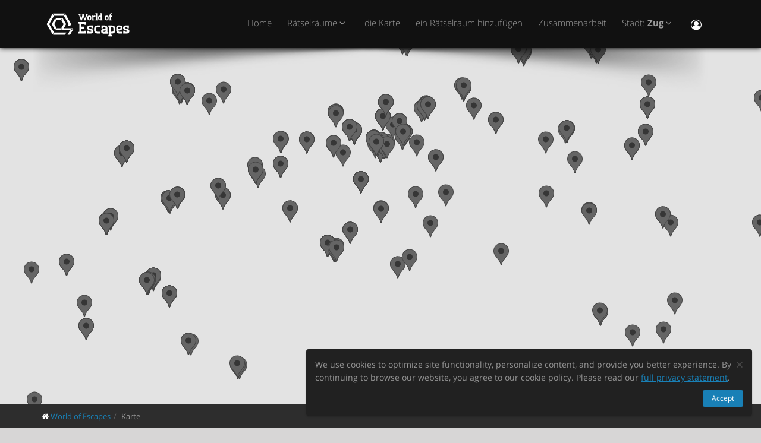

--- FILE ---
content_type: text/html; charset=utf-8
request_url: https://worldofescapes.ch/zug/map
body_size: 101705
content:
<!DOCTYPE html>
<!--[if IE 8]>			<html class="ie ie8"> <![endif]-->
<!--[if IE 9]>			<html class="ie ie9"> <![endif]-->
<!--[if gt IE 9]><!-->	<html> <!--<![endif]-->
<html>
<head>
  <meta charset="utf-8" />
  <title>Alle Rätselräume auf der Karte in Zug auf der Webseite worldofescapes.ch</title>
<meta name="description" content="Rätselräume, Rätselräume Adressen in Zug, Die Schweiz auf der Webseite worldofescapes.ch. Rätselräume Beschreibungen, Fotos, Übersichten, Bewertungen, Kontakte, Zeitpläne, Rätselraum auf der Webseite online buchen worldofescapes.ch.">
  <link rel="apple-touch-icon" sizes="180x180" href="/assets/favicon/apple-touch-icon-a4f8d35f29f3644194705ba586c1c855875a165a98e0520502192f6cc793f3c0.png">
<link rel="icon" type="image/png" sizes="32x32" href="/assets/favicon/favicon-32x32-3d96cadb60d7ae71e190dc082e5e8f5e2c5245bb4edfa10bc44c96a0b6cb7e79.png">
<link rel="icon" type="image/png" sizes="16x16" href="/assets/favicon/favicon-16x16-612ded78a2754f2592399c248074176d80ed7d108de6a4bd7b49362b1d4640f1.png">
<link rel="manifest" href="/assets/favicon/manifest-61b9a6e1373b1a1311f4c22eb28100908e9d7fab73849ee1d8b1d015d1972a25.json">
<link rel="mask-icon" href="/assets/favicon/safari-pinned-tab-80b7d5379e322c2641d000c4a2381cbda54e065a18150ea8110326cec22995f0.svg" color="#5bbad5">
<link rel="shortcut icon" href="/assets/favicon/favicon-9488095789fa09c616afb6b88a9ac57e027292a6db3f4bddb33e346377a36541.ico">
<meta name="msapplication-config" content="/assets/favicon/browserconfig-86ad49c94d6b59ba02306f5509aaade6cb1fa441c56893193c4bec739d5cf5da.xml">
<meta name="theme-color" content="#1a1a18">

  <!-- mobile settings -->
  <meta name="viewport" content="width=device-width, maximum-scale=1, initial-scale=1, user-scalable=0" />

  <meta name="mailru-domain" content="BCLbIhI2MOqXbjFs" />
  <meta name="google-site-verification" content="HZhMVEFsKXs16X-RBiDr9LYESaD7xGaHwognJrwunG0" />
  <meta http-equiv="X-UA-Compatible" content="IE=EmulateIE9">
  <meta content="origin" name="referrer">
  <meta content="km" name="distance-unit">
  <meta name="country-phone-format" content="">
  

    <style>@font-face{font-family:'Open Sans';font-style:normal;font-weight:300;src:local('Open Sans Light'),local('OpenSans-Light'),url(/assets/Open_Sans/light-83c1e7036c433acf18963c66aa0d6812adcff64bf870976f5de26062e1358a3f.woff) format('woff');}@font-face{font-family:'Open Sans';font-style:normal;font-weight:700;src:local('Open Sans Bold'),local('OpenSans-Bold'),url(/assets/Open_Sans/bold-87a6458fcaa1a4390876fccf703c7ba40c544d9693ed897bee545a0691af93f5.woff) format('woff');}@font-face{font-family:'Open Sans';font-style:normal;font-weight:800;src:local('Open Sans Extrabold'),local('OpenSans-Extrabold'),url(/assets/Open_Sans/extra-bold-0cedd7605adc00a68ae751c5d0c3717d0e6dd71aa0fc3635216bd048adb3a03d.woff) format('woff');}@font-face{font-family:'Open Sans';font-style:normal;font-weight:400;src:local('Open Sans'),local('OpenSans'),url(/assets/Open_Sans/regular-cdb3e3339dfc6e4d84fabf5ee71e8f708f81c377bb076cd437fe23bfeb5b8318.woff) format('woff');}</style>
  <link rel="stylesheet" href="/assets/application-c94ed519865f37e3b857a4725bba24f61aeb71640b5d39071ecaabacbfe206a2.css" media="all" data-turbolinks-track="true" />
  <meta name="csrf-param" content="authenticity_token" />
<meta name="csrf-token" content="jd9ApvyvqLa4DeCT6NdKYaVOGEN4os2lHDnWB3xWuKKl9VUo1hKVz5s9rt7eFnN_J_7C2IAn0RBRa0Kzw1jRAg" />
  <meta name="google-site-verification" content="6M4nza9TqI7oq365QHmylxL62RBVfMcOfDy3ncJb7zY" />
  <meta name="msvalidate.01" content="F115CA07B8D95B3C75EA2D1F801D5671" />
</head>

<body data-page="quests-map">
  
    <!-- Google Tag Manager -->
    <noscript><iframe src="//www.googletagmanager.com/ns.html?id=GTM-M4P6DB" height="0" width="0" style="display:none;visibility:hidden"></iframe></noscript>
    <script>
      (function(w,d,s,l,i){w[l]=w[l]||[];
        w[l].push({'gtm.start': new Date().getTime(),event:'gtm.js'});
        var f=d.getElementsByTagName(s)[0], j=d.createElement(s), dl=l!='dataLayer'?'&l='+l:'';
        j.async=true;
        j.src='//www.googletagmanager.com/gtm.js?id='+i+dl;
        f.parentNode.insertBefore(j,f);
      })(window,document,'script','dataLayer','GTM-M4P6DB');
    </script>
    <!-- End Google Tag Manager -->

    <header id="topNav" class="topHead">
    <div class="container">

      <button class="btn btn-mobile" data-toggle="collapse" data-target=".nav-main-collapse">
        <i class="fa fa-bars"></i>
      </button>

      <a class="logo pull-left" href="/">
        <svg
  class="menu-logo-img"
  width="155"
  height="60"
  role="img"
  viewBox="0 0 155 60"
  version="1.1"
  xmlns="http://www.w3.org/2000/svg"
  xmlns:xlink="http://www.w3.org/1999/xlink"
  xml:space="preserve"
  xmlns:serif="http://www.serif.com/"
  >
    <title>World of Escapes</title>
    <desc>World of Escapes - All Escape Rooms</desc>

    <style type="text/css">
      .menu-logo-img path { fill: white; }
    </style>

    <g id="icon">
      <path d="M35.382,20.448L33.262,24.117L36.769,30.191L41.007,30.191L35.382,20.448Z"/>
      <path d="M23.302,20.07L25.422,23.739L32.609,23.739L34.728,20.07L23.302,20.07Z"/>
      <path d="M21.436,30.945L17.198,30.945L22.823,40.688L24.942,37.017L21.436,30.945Z"/>
      <path d="M32.435,37.395L25.597,37.395L23.478,41.066L34.554,41.066L32.435,37.395Z"/>
      <path d="M21.436,30.191L24.854,24.269L22.736,20.597L17.198,30.191L21.436,30.191Z"/>
      <path d="M20.704,44.359L12.958,30.945L8.721,30.945L18.584,48.029L20.704,44.359Z"/>
      <path d="M12.958,30.191L20.616,16.926L18.497,13.255L8.721,30.191L12.958,30.191Z"/>
      <path d="M39.622,13.105L37.501,16.775L45.245,30.191L49.485,30.191L39.622,13.105Z"/>
      <path d="M19.064,12.727L21.183,16.398L36.847,16.398L38.966,12.727L19.064,12.727Z"/>
      <path d="M45.245,30.945L43.641,33.725L47.881,33.725L49.485,30.945L45.245,30.945Z"/>
      <path d="M47.12,41.066L53.497,37.395L37.284,37.395L41.007,30.945L36.769,30.945L33.176,37.168L35.426,41.066L47.12,41.066Z"/>
      <path d="M47.506,41.736L43.655,48.408L47.892,48.408L52.132,41.066L53.855,38.081L47.506,41.736Z"/>
      <path d="M39.405,44.737L21.357,44.737L19.238,48.408L39.405,48.408L41.522,44.737L39.405,44.737Z"/>
    </g>
    <g id="type">
      <g id="world-of">
        <path d="M68.825,14.682L67.872,14.524L67.872,13.095L71.685,13.095L71.685,14.524L70.731,14.682L72.795,21.353L74.86,14.682L73.906,14.524L73.906,13.095L77.718,13.095L77.718,14.524L76.766,14.682L73.746,24.211L71.841,24.211L69.778,17.701L67.713,24.211L65.807,24.211L62.788,14.682L61.837,14.524L61.837,13.095L65.648,13.095L65.648,14.524L64.695,14.682L66.76,21.353L68.825,14.682Z"/>
        <path d="M80.738,22.465C81.212,22.465 81.531,22.146 81.531,21.671L81.531,18.573C81.531,18.256 81.291,18.018 80.974,18.018L79.545,18.018C79.228,18.018 78.99,18.256 78.99,18.573L78.99,21.671C78.99,22.146 79.307,22.465 79.783,22.465L80.738,22.465ZM79.624,24.211C78.195,24.211 77.083,23.02 77.083,21.589L77.083,18.573C77.083,17.287 78.02,16.27 79.307,16.27L81.212,16.27C82.499,16.27 83.436,17.287 83.436,18.573L83.436,21.589C83.436,23.02 82.324,24.211 80.896,24.211L79.624,24.211Z"/>
        <path d="M88.517,18.018C87.724,18.018 87.247,18.494 87.247,19.288L87.247,22.624L88.2,22.782L88.2,24.211L84.387,24.211L84.387,22.782L85.342,22.624L85.342,17.861L84.387,17.701L84.387,16.27L86.771,16.27L87.088,16.747C87.405,16.493 87.964,16.27 88.517,16.27L90.582,16.27L90.582,18.971L89.153,18.971L88.993,18.018L88.517,18.018Z"/>
        <path d="M90.582,12.3L93.442,12.3L93.442,22.624L94.395,22.782L94.395,24.211L90.582,24.211L90.582,22.782L91.536,22.624L91.536,13.889L90.582,13.729L90.582,12.3Z"/>
        <path d="M99.316,22.465L99.316,18.018L97.493,18.018C97.174,18.018 96.936,18.24 96.936,18.573L96.936,21.274C96.936,21.908 97.476,22.465 98.127,22.465L99.316,22.465ZM98.112,24.211C96.46,24.211 95.03,22.846 95.03,21.196L95.03,18.573C95.03,17.287 96.032,16.27 97.331,16.27L99.316,16.27L99.316,13.889L98.365,13.729L98.365,12.3L101.223,12.3L101.223,22.624L102.178,22.782L102.178,24.211L98.112,24.211Z"/>
        <path d="M116.471,16.27L118.059,16.27L118.059,17.861L116.471,18.018L116.471,22.624L117.423,22.782L117.423,24.211L113.612,24.211L113.612,22.782L114.565,22.624L114.565,17.861L113.612,17.701L113.612,16.27L114.565,16.27L114.565,14.763C114.565,13.413 115.596,12.3 116.946,12.3L118.218,12.3L118.218,14.048L117.185,14.048C116.787,14.048 116.471,14.35 116.471,14.763L116.471,16.27Z"/>
        <path d="M109.959,22.465C110.435,22.465 110.752,22.146 110.752,21.671L110.752,18.573C110.752,18.256 110.512,18.018 110.199,18.018L108.768,18.018C108.449,18.018 108.211,18.256 108.211,18.573L108.211,21.671C108.211,22.146 108.53,22.465 109.008,22.465L109.959,22.465ZM108.847,24.211C107.418,24.211 106.306,23.02 106.306,21.589L106.306,18.573C106.306,17.287 107.241,16.27 108.53,16.27L110.435,16.27C111.722,16.27 112.658,17.287 112.658,18.573L112.658,21.589C112.658,23.02 111.547,24.211 110.118,24.211L108.847,24.211Z"/>
      </g>
      <g id="escapes">
        <path d="M79.624,40.737C77.846,40.3 76.48,38.77 76.48,36.801C76.48,34.528 78.121,32.832 80.444,32.832L86.322,32.832L86.322,37.482L83.862,37.482L83.589,35.842L80.718,35.842C80.169,35.842 79.761,36.251 79.761,36.801C79.761,37.319 80.061,37.621 80.444,37.73L83.999,38.712C85.777,39.205 87.14,40.573 87.14,42.542C87.14,44.675 85.502,46.505 83.179,46.505L76.751,46.505L76.751,41.857L79.133,41.857L79.486,43.497L82.906,43.497C83.452,43.497 83.862,43.089 83.862,42.542C83.862,42.049 83.508,41.722 83.122,41.612L79.624,40.737Z"/>
        <path d="M140.155,40.737C138.377,40.3 137.011,38.77 137.011,36.801C137.011,34.528 138.651,32.832 140.976,32.832L146.852,32.832L146.852,37.482L144.394,37.482L144.12,35.842L141.247,35.842C140.701,35.842 140.292,36.251 140.292,36.801C140.292,37.319 140.591,37.621 140.976,37.73L144.529,38.712C146.307,39.205 147.672,40.573 147.672,42.542C147.672,44.675 146.032,46.505 143.711,46.505L137.282,46.505L137.282,41.857L139.663,41.857L140.017,43.497L143.435,43.497C143.983,43.497 144.394,43.089 144.394,42.542C144.394,42.049 144.037,41.722 143.653,41.612L140.155,40.737Z"/>
        <path d="M129.692,35.842C129.144,35.842 128.737,36.251 128.737,36.801L128.737,38.576L132.015,37.756C132.565,37.621 132.837,37.265 132.837,36.801C132.837,36.198 132.427,35.842 131.878,35.842L129.692,35.842ZM130.648,46.505C127.805,46.505 125.454,44.153 125.454,41.312L125.454,36.801C125.454,34.584 127.094,32.832 129.282,32.832L132.015,32.832C134.423,32.832 136.117,34.476 136.117,36.801C136.117,39.122 134.423,40.354 132.699,40.764L128.737,41.722C128.845,42.87 129.611,43.497 130.648,43.497L135.573,43.497L135.573,46.505L130.648,46.505Z"/>
        <path d="M117.123,48.574L117.123,46.438L118.779,46.438C121.459,46.438 123.699,44.351 123.951,41.734L123.932,41.734C123.942,41.606 123.947,41.474 123.947,41.344L123.947,37.52L123.946,37.52C123.685,34.908 121.453,32.832 118.779,32.832L112.22,32.832L112.22,35.293L113.857,35.566L113.857,48.572L112.217,48.847L112.217,51.305L118.761,51.305L118.761,48.847L117.123,48.574ZM117.123,43.431L117.123,35.841L118.779,35.841C119.788,35.841 120.539,36.433 120.681,37.52L120.681,41.753C120.539,42.837 119.788,43.431 118.779,43.431L117.123,43.431Z"/>
        <path d="M110.757,43.934C110.762,43.457 110.744,42.979 110.744,42.672L110.744,38.161C110.744,37.985 110.733,37.813 110.717,37.643L110.703,37.643L110.703,36.146L110.625,36.146C110.342,34.211 108.802,32.832 106.708,32.832L100.83,32.832L100.83,37.482L103.29,37.482L103.563,35.842L106.435,35.842C106.978,35.842 107.384,36.244 107.391,36.786L107.435,36.786L107.435,37.758L103.496,38.707C101.775,39.119 100.079,40.349 100.079,42.672C100.079,44.997 101.775,46.638 104.182,46.638L106.914,46.638C107.089,46.638 107.263,46.638 107.435,46.635L107.435,46.638L112.228,46.638L112.228,44.18L110.757,43.934ZM107.435,40.902L107.435,42.896C107.341,43.328 106.975,43.628 106.505,43.628L104.317,43.628C103.771,43.628 103.359,43.274 103.359,42.672C103.359,42.208 103.632,41.852 104.182,41.716L107.435,40.902Z"/>
        <path d="M66.927,26.94L61.842,26.94L61.842,29.537L63.568,29.824L63.568,43.563L61.837,43.851L61.837,46.448L74.909,46.448L74.909,41.629L72.312,41.629L72.024,43.266L66.927,43.266L66.927,38.012L71.966,38.012L71.966,34.83L66.927,34.83L66.927,30.131L72.024,30.131L72.312,31.768L74.909,31.768L74.909,26.949L66.927,26.949L66.927,26.94Z"/>
        <path d="M93.511,46.438C90.834,46.438 88.591,44.351 88.34,41.734L88.358,41.734C88.348,41.606 88.343,41.474 88.343,41.344L88.343,37.52L88.347,37.52C88.605,34.908 90.839,32.832 93.511,32.832L98.436,32.832L98.436,35.841L98.421,35.841L95.687,35.844L95.687,35.842L95.002,35.841L93.511,35.841C92.504,35.841 91.751,36.433 91.612,37.52L91.612,41.753C91.753,42.837 92.504,43.431 93.511,43.431L95.018,43.431L95.018,43.428L95.704,43.428L98.436,43.426L98.436,46.438L93.511,46.438Z"/>
      </g>
    </g>
</svg>

</a>
      <div class="navbar-collapse nav-main-collapse collapse pull-right">
        <nav class="nav-main mega-menu">
          <ul class="nav nav-pills nav-main scroll-menu" id="topMain">
            <li>
              <a href="/">Home</a>
            </li>

                <li class="dropdown">
                  <a class="dropdown-toggle" href="#">
                    Rätselräume <i class="fa fa-angle-down"></i>
                  </a>
                  <ul class="dropdown-menu">
                        <li><a href="/zug/quests/sato-code-zug-the-sasso-society">The Sasso Society von Sato Code</a></li>
                        <li><a href="/zug/quests/inside-breakout-the-ticking-heart">The Ticking Heart</a></li>
                        <li><a href="/zug/quests/inside-breakout-the-revenge">The Revenge</a></li>
                  </ul>
                </li>


            <!-- <li></li> -->

            <li><a href="/zug/map">die Karte</a></li>

            <li><a href="/add_quests">ein Rätselraum hinzufügen
</a></li>

            <li><a href="/partners">Zusammenarbeit</a></li>

            <li class="dropdown">
              <a class="dropdown-toggle" href="#">
                  Stadt:
                  <b>Zug</b>
                <i class="fa fa-angle-down"></i>
              </a>
              <ul class="dropdown-menu">
                  <li><a href="/aarau">Aarau</a></li>
                  <li><a href="/baden">Baden</a></li>
                  <li><a href="/basel">Basel</a></li>
                  <li><a href="/bern">Bern</a></li>
                  <li><a href="/biel">Biel</a></li>
                  <li><a href="/fully">Fully</a></li>
                  <li><a href="/geneva">Genève</a></li>
                  <li><a href="/lausanne">Lausanne</a></li>
                  <li><a href="/lugano">Lugano</a></li>
                  <li><a href="/lucerne">Luzern</a></li>
                  <li><a href="/rapperswil">Rapperswil-Jona</a></li>
                  <li><a href="/solothurn">Solothurn</a></li>
                  <li><a href="/st-gallen">St. Gallen</a></li>
                  <li><a href="/winterthur">Winterthur</a></li>
                  <li><a href="/zurich">Zürich</a></li>

                <li><a href="/map">---Alle Städte---</a></li>
                <li><a href="/countries">---alle Länder anzeigen---</a></li>
              </ul>
            </li>

            <li><button name="button" type="button" title="Eintragen" class="hidden-xs hidden-sm" data-toggle="modal" data-target="#loginmodalWindow"><i style="font-size: 18px" class="fa fa-user-circle-o fa-lg"></i></button><a class="hidden-md hidden-lg" href="/users/login">Eintragen</a></li>
          </ul>
        </nav>
      </div>
      <div class="suggest-city"></div>

    </div>
  </header>

  <span id="header_shadow"></span>

  
<div id='gmap'><!-- Google Map is inserted here by JS --></div>

<script>
  var $locations = [
      {
    name:     'Bâlecatraz',
    latitude:  47.54681,
    longitude: 7.5945,
    content:  '<div class=\"image\"><a href=\"/basel/quests/breakout-basel-balecatraz-prison-escape\"><img class=\"img-responsive\" width=\"145\" src=\"https://images.worldofescapes.com/uploads/quests/833/small/Gef%C3%A4ngnis_B%C3%A2lecatraz_Spurensuche.jpg\" /><\/a><\/div><div class=\"content\"><h4><a href=\"/basel/quests/breakout-basel-balecatraz-prison-escape\">Bâlecatraz<\/a><\/h4><div class=\"info\"><div class=\"rating\"><i class=\"fa fa-star\"><\/i><i class=\"fa fa-star\"><\/i><i class=\"fa fa-star\"><\/i><i class=\"fa fa-star\"><\/i><i class=\"fa fa-star\"><\/i>(4)<\/div><div><i data-toggle=\"tooltip\" title=\"Schwierigkeitsgrad (1-4)\" class=\"fa fa-key\"><\/i><i data-toggle=\"tooltip\" title=\"Schwierigkeitsgrad (1-4)\" class=\"fa fa-key\"><\/i><\/div><div><i data-toggle=\"tooltip\" title=\"Die Anzahl der Spieler\" class=\"fa fa-male\"><\/i> 2–6<\/div><div><i data-toggle=\"tooltip\" title=\"Durchlaufzeit\" class=\"fa fa-clock-o\"><\/i> 60 Min.<\/div><\/div><div>Das Gefängnis: Ein unheimlicher Ort, versteckt nahe des Bahnhofs SBB. Zugänglich über einen tollen Innenhof, erwartet Euch hier ein Abenteuer der besonderen Art!<\/div><div class=\"bottom\"><a class=\"btn btn-primary btn-sm\" href=\"/basel/quests/breakout-basel-balecatraz-prison-escape\">Detailliert<\/a><\/div><\/div><div class=\"clearfix\"><\/div>'
  },
  {
    name:     'Die Bombe',
    latitude:  47.553440,
    longitude: 7.589541,
    content:  '<div class=\"image\"><a href=\"/basel/quests/One-Hour-Escape-The-Master-Thief\"><img class=\"img-responsive\" width=\"145\" src=\"https://images.worldofescapes.com/uploads/quests/976/small/Die_Bombe.png\" /><\/a><\/div><div class=\"content\"><h4><a href=\"/basel/quests/One-Hour-Escape-The-Master-Thief\">Die Bombe<\/a><\/h4><div class=\"info\"><div class=\"rating\"><i class=\"fa fa-star\"><\/i><i class=\"fa fa-star\"><\/i><i class=\"fa fa-star\"><\/i><i class=\"fa fa-star\"><\/i><i class=\"fa fa-star\"><\/i>(3)<\/div><div><i data-toggle=\"tooltip\" title=\"Schwierigkeitsgrad (1-4)\" class=\"fa fa-key\"><\/i><i data-toggle=\"tooltip\" title=\"Schwierigkeitsgrad (1-4)\" class=\"fa fa-key\"><\/i><i data-toggle=\"tooltip\" title=\"Schwierigkeitsgrad (1-4)\" class=\"fa fa-key\"><\/i><\/div><div><i data-toggle=\"tooltip\" title=\"Die Anzahl der Spieler\" class=\"fa fa-male\"><\/i> 2–5<\/div><div><i data-toggle=\"tooltip\" title=\"Durchlaufzeit\" class=\"fa fa-clock-o\"><\/i> 70 Min.<\/div><\/div><div>Ein berüchtigter Bomber terrorisiert die Stadt, aber ihr, das Bombenentschärfungsteam, habt jeden seiner Versuche erfolgreich neutralisiert und ihn nur wütend zurückgelassen… Doch jetzt ist es etwas Besonderes – es scheint, als hättet ihr das Nest des Bombers betreten, wo seine neueste Kreation auf euch wartet.<\/div><div class=\"bottom\"><a class=\"btn btn-primary btn-sm\" href=\"/basel/quests/One-Hour-Escape-The-Master-Thief\">Detailliert<\/a><\/div><\/div><div class=\"clearfix\"><\/div>'
  },
  {
    name:     'Die letzte Reise der Nautilus',
    latitude:  47.571355655562485,
    longitude: 7.577354483095964,
    content:  '<div class=\"image\"><a href=\"/basel/quests/room-escape-basel-the-art-gallery\"><img class=\"img-responsive\" width=\"145\" src=\"https://images.worldofescapes.com/uploads/quests/3427/small/Nautilus(2).png\" /><\/a><\/div><div class=\"content\"><h4><a href=\"/basel/quests/room-escape-basel-the-art-gallery\">Die letzte Reise der Nautilus<\/a><\/h4><div class=\"info\"><div><i data-toggle=\"tooltip\" title=\"Schwierigkeitsgrad (1-4)\" class=\"fa fa-key\"><\/i><i data-toggle=\"tooltip\" title=\"Schwierigkeitsgrad (1-4)\" class=\"fa fa-key\"><\/i><\/div><div><i data-toggle=\"tooltip\" title=\"Die Anzahl der Spieler\" class=\"fa fa-male\"><\/i> 2–6<\/div><div><i data-toggle=\"tooltip\" title=\"Durchlaufzeit\" class=\"fa fa-clock-o\"><\/i> 60 Min.<\/div><\/div><div>Die Enkelin von Dr. Aronnax, dem Gehilfen von Captain Nemo ist in den Fängen der Geschichte der Nautilus.<\/div><div class=\"bottom\"><a class=\"btn btn-primary btn-sm\" href=\"/basel/quests/room-escape-basel-the-art-gallery\">Detailliert<\/a><\/div><\/div><div class=\"clearfix\"><\/div>'
  },
  {
    name:     'Der Traum',
    latitude:  47.544857,
    longitude: 7.586163,
    content:  '<div class=\"image\"><a href=\"/basel/quests/yellow-box-game-gmbh-the-dream\"><img class=\"img-responsive\" width=\"145\" src=\"https://images.worldofescapes.com/uploads/quests/4166/small/the-dream-yellow-box-gmbh-escape-room.jpg\" /><\/a><\/div><div class=\"content\"><h4><a href=\"/basel/quests/yellow-box-game-gmbh-the-dream\">Der Traum<\/a><\/h4><div class=\"info\"><div class=\"rating\"><i class=\"fa fa-star\"><\/i><i class=\"fa fa-star\"><\/i><i class=\"fa fa-star\"><\/i><i class=\"fa fa-star\"><\/i><i class=\"fa fa-star-half-o\"><\/i>(6)<\/div><div><i data-toggle=\"tooltip\" title=\"Schwierigkeitsgrad (1-4)\" class=\"fa fa-key\"><\/i><i data-toggle=\"tooltip\" title=\"Schwierigkeitsgrad (1-4)\" class=\"fa fa-key\"><\/i><i data-toggle=\"tooltip\" title=\"Schwierigkeitsgrad (1-4)\" class=\"fa fa-key\"><\/i><i data-toggle=\"tooltip\" title=\"Schwierigkeitsgrad (1-4)\" class=\"fa fa-key\"><\/i><\/div><div><i data-toggle=\"tooltip\" title=\"Die Anzahl der Spieler\" class=\"fa fa-male\"><\/i> 3–12<\/div><div><i data-toggle=\"tooltip\" title=\"Durchlaufzeit\" class=\"fa fa-clock-o\"><\/i> 60 Min.<\/div><\/div><div>Normalerweise sind die Träume von Amelia voller Farben und Freude, doch heute geschah etwas komplett Unerwartetes in ihrem Traum. Die Farben sind verschwunden!<\/div><div class=\"bottom\"><a class=\"btn btn-primary btn-sm\" href=\"/basel/quests/yellow-box-game-gmbh-the-dream\">Detailliert<\/a><\/div><\/div><div class=\"clearfix\"><\/div>'
  },
  {
    name:     'Der Fluch des Yama',
    latitude:  47.571192,
    longitude: 7.577336,
    content:  '<div class=\"image\"><a href=\"/basel/quests/room-escape-basel-the-curse-of-yama\"><img class=\"img-responsive\" width=\"145\" src=\"https://images.worldofescapes.com/uploads/quests/4609/small/room-escape-basel-the-curse-of-yama.jpeg\" /><\/a><\/div><div class=\"content\"><h4><a href=\"/basel/quests/room-escape-basel-the-curse-of-yama\">Der Fluch des Yama<\/a><\/h4><div class=\"info\"><div class=\"rating\"><i class=\"fa fa-star\"><\/i><i class=\"fa fa-star\"><\/i><i class=\"fa fa-star\"><\/i><i class=\"fa fa-star\"><\/i><i class=\"fa fa-star-half-o\"><\/i>(10)<\/div><div><i data-toggle=\"tooltip\" title=\"Schwierigkeitsgrad (1-4)\" class=\"fa fa-key\"><\/i><i data-toggle=\"tooltip\" title=\"Schwierigkeitsgrad (1-4)\" class=\"fa fa-key\"><\/i><i data-toggle=\"tooltip\" title=\"Schwierigkeitsgrad (1-4)\" class=\"fa fa-key\"><\/i><\/div><div><i data-toggle=\"tooltip\" title=\"Die Anzahl der Spieler\" class=\"fa fa-male\"><\/i> 2–6<\/div><div><i data-toggle=\"tooltip\" title=\"Durchlaufzeit\" class=\"fa fa-clock-o\"><\/i> 60 Min.<\/div><\/div><div>Ein berühmter Archäologe machte eine bahnbrechende Entdeckung unter dem Tempelkomplex von Angkor. Aber manche Dinge bleiben besser begraben und vergessen…\n\n\n\nA famous archaeologist made a groundbreaking discovery under the temple complex of Angkor.<\/div><div class=\"bottom\"><a class=\"btn btn-primary btn-sm\" href=\"/basel/quests/room-escape-basel-the-curse-of-yama\">Detailliert<\/a><\/div><\/div><div class=\"clearfix\"><\/div>'
  },
  {
    name:     'Zelle Nr 2',
    latitude:  47.544903,
    longitude: 7.586283,
    content:  '<div class=\"image\"><a href=\"/basel/quests/one-hour-escape-zelle-nr-2\"><img class=\"img-responsive\" width=\"145\" src=\"https://images.worldofescapes.com/uploads/quests/7599/small/one-hour-escape-zelle-nr-2-1.jpg\" /><\/a><\/div><div class=\"content\"><h4><a href=\"/basel/quests/one-hour-escape-zelle-nr-2\">Zelle Nr 2<\/a><\/h4><div class=\"info\"><div class=\"rating\"><i class=\"fa fa-star\"><\/i><i class=\"fa fa-star\"><\/i><i class=\"fa fa-star\"><\/i><i class=\"fa fa-star\"><\/i><i class=\"fa fa-star\"><\/i>(6)<\/div><div><i data-toggle=\"tooltip\" title=\"Schwierigkeitsgrad (1-4)\" class=\"fa fa-key\"><\/i><i data-toggle=\"tooltip\" title=\"Schwierigkeitsgrad (1-4)\" class=\"fa fa-key\"><\/i><i data-toggle=\"tooltip\" title=\"Schwierigkeitsgrad (1-4)\" class=\"fa fa-key\"><\/i><\/div><div><i data-toggle=\"tooltip\" title=\"Die Anzahl der Spieler\" class=\"fa fa-male\"><\/i> 2–6<\/div><div><i data-toggle=\"tooltip\" title=\"Durchlaufzeit\" class=\"fa fa-clock-o\"><\/i> 60 Min.<\/div><\/div><div>Die Psychiatrie unter der Leitung von Dr. Volkov ist eine etwas unkonventionelle Klinik. Es kursiert das Gerücht, dass manche Patienten nie mehr von dort zurückgekehrt sind.<\/div><div class=\"bottom\"><a class=\"btn btn-primary btn-sm\" href=\"/basel/quests/one-hour-escape-zelle-nr-2\">Detailliert<\/a><\/div><\/div><div class=\"clearfix\"><\/div>'
  },
  {
    name:     'Operation: Delta Starfire',
    latitude:  47.571084,
    longitude: 7.576534,
    content:  '<div class=\"image\"><a href=\"/basel/quests/room-escape-basel-operation-delta-starfire\"><img class=\"img-responsive\" width=\"145\" src=\"https://images.worldofescapes.com/uploads/quests/7966/small/room-escape-basel-operation-delta-starfire.jpeg\" /><\/a><\/div><div class=\"content\"><h4><a href=\"/basel/quests/room-escape-basel-operation-delta-starfire\">Operation: Delta Starfire<\/a><\/h4><div class=\"info\"><div class=\"rating\"><i class=\"fa fa-star\"><\/i><i class=\"fa fa-star\"><\/i><i class=\"fa fa-star\"><\/i><i class=\"fa fa-star\"><\/i><i class=\"fa fa-star\"><\/i>(4)<\/div><div><i data-toggle=\"tooltip\" title=\"Schwierigkeitsgrad (1-4)\" class=\"fa fa-key\"><\/i><i data-toggle=\"tooltip\" title=\"Schwierigkeitsgrad (1-4)\" class=\"fa fa-key\"><\/i><\/div><div><i data-toggle=\"tooltip\" title=\"Die Anzahl der Spieler\" class=\"fa fa-male\"><\/i> 2–6<\/div><div><i data-toggle=\"tooltip\" title=\"Durchlaufzeit\" class=\"fa fa-clock-o\"><\/i> 60 Min.<\/div><\/div><div>Das Jahr 2081: Eine Kampfstation im Weltall. Die Kommunikation verloren. Die Spuren gelöscht… Eine kleine Cyber-Bar in Basel. Die Delta Corporation rekrutiert im Untergrund.<\/div><div class=\"bottom\"><a class=\"btn btn-primary btn-sm\" href=\"/basel/quests/room-escape-basel-operation-delta-starfire\">Detailliert<\/a><\/div><\/div><div class=\"clearfix\"><\/div>'
  },
  {
    name:     'Token',
    latitude:  47.549023,
    longitude: 7.588699,
    content:  '<div class=\"image\"><a href=\"/basel/quests/adventurerooms-basel-token\"><img class=\"img-responsive\" width=\"145\" src=\"https://images.worldofescapes.com/uploads/quests/9296/small/adventurerooms-basel-token.png\" /><\/a><\/div><div class=\"content\"><h4><a href=\"/basel/quests/adventurerooms-basel-token\">Token<\/a><\/h4><div class=\"info\"><div class=\"rating\"><i class=\"fa fa-star\"><\/i><i class=\"fa fa-star\"><\/i><i class=\"fa fa-star\"><\/i><i class=\"fa fa-star\"><\/i><i class=\"fa fa-star-half-o\"><\/i>(14)<\/div><div><i data-toggle=\"tooltip\" title=\"Schwierigkeitsgrad (1-4)\" class=\"fa fa-key\"><\/i><i data-toggle=\"tooltip\" title=\"Schwierigkeitsgrad (1-4)\" class=\"fa fa-key\"><\/i><i data-toggle=\"tooltip\" title=\"Schwierigkeitsgrad (1-4)\" class=\"fa fa-key\"><\/i><\/div><div><i data-toggle=\"tooltip\" title=\"Die Anzahl der Spieler\" class=\"fa fa-male\"><\/i> 2–12<\/div><div><i data-toggle=\"tooltip\" title=\"Durchlaufzeit\" class=\"fa fa-clock-o\"><\/i> 60 Min.<\/div><\/div><div>Beim Aufräumen findest du eine längst vergessene Freispielmünze für einen Spielsalon. Mit Freunden möchtest du dein Glück einlösen, leider ist das Geschäft nicht mehr geöffnet.<\/div><div class=\"bottom\"><a class=\"btn btn-primary btn-sm\" href=\"/basel/quests/adventurerooms-basel-token\">Detailliert<\/a><\/div><\/div><div class=\"clearfix\"><\/div>'
  },
  {
    name:     'Horizon',
    latitude:  47.548940,
    longitude: 7.588530,
    content:  '<div class=\"image\"><a href=\"/basel/quests/adventurerooms-basel-horizon\"><img class=\"img-responsive\" width=\"145\" src=\"https://images.worldofescapes.com/uploads/quests/9297/small/adventurerooms-basel-horizon.png\" /><\/a><\/div><div class=\"content\"><h4><a href=\"/basel/quests/adventurerooms-basel-horizon\">Horizon<\/a><\/h4><div class=\"info\"><div class=\"rating\"><i class=\"fa fa-star\"><\/i><i class=\"fa fa-star\"><\/i><i class=\"fa fa-star\"><\/i><i class=\"fa fa-star\"><\/i><i class=\"fa fa-star-half-o\"><\/i>(13)<\/div><div><i data-toggle=\"tooltip\" title=\"Schwierigkeitsgrad (1-4)\" class=\"fa fa-key\"><\/i><i data-toggle=\"tooltip\" title=\"Schwierigkeitsgrad (1-4)\" class=\"fa fa-key\"><\/i><i data-toggle=\"tooltip\" title=\"Schwierigkeitsgrad (1-4)\" class=\"fa fa-key\"><\/i><\/div><div><i data-toggle=\"tooltip\" title=\"Die Anzahl der Spieler\" class=\"fa fa-male\"><\/i> 2–12<\/div><div><i data-toggle=\"tooltip\" title=\"Durchlaufzeit\" class=\"fa fa-clock-o\"><\/i> 60 Min.<\/div><\/div><div>Wir schreiben das Jahr 2100. Willkommen, ihr Gäste von der Erde, zu Besuch auf unserer Raumstation im Weltall. Ja, sie ist schon etwas in die Jahre gekommen.<\/div><div class=\"bottom\"><a class=\"btn btn-primary btn-sm\" href=\"/basel/quests/adventurerooms-basel-horizon\">Detailliert<\/a><\/div><\/div><div class=\"clearfix\"><\/div>'
  },
  {
    name:     'Burg Drachenfels',
    latitude:  47.571189,
    longitude: 7.577375,
    content:  '<div class=\"image\"><a href=\"/basel/quests/room-escape-basel-burg-drachenfels\"><img class=\"img-responsive\" width=\"145\" src=\"https://images.worldofescapes.com/uploads/quests/9927/small/room-escape-basel-burg-drachenfels.jpeg\" /><\/a><\/div><div class=\"content\"><h4><a href=\"/basel/quests/room-escape-basel-burg-drachenfels\">Burg Drachenfels<\/a><\/h4><div class=\"info\"><div class=\"rating\"><i class=\"fa fa-star\"><\/i><i class=\"fa fa-star\"><\/i><i class=\"fa fa-star\"><\/i><i class=\"fa fa-star\"><\/i><i class=\"fa fa-star\"><\/i>(3)<\/div><div><i data-toggle=\"tooltip\" title=\"Schwierigkeitsgrad (1-4)\" class=\"fa fa-key\"><\/i><i data-toggle=\"tooltip\" title=\"Schwierigkeitsgrad (1-4)\" class=\"fa fa-key\"><\/i><i data-toggle=\"tooltip\" title=\"Schwierigkeitsgrad (1-4)\" class=\"fa fa-key\"><\/i><i data-toggle=\"tooltip\" title=\"Schwierigkeitsgrad (1-4)\" class=\"fa fa-key\"><\/i><\/div><div><i data-toggle=\"tooltip\" title=\"Die Anzahl der Spieler\" class=\"fa fa-male\"><\/i> 4–8<\/div><div><i data-toggle=\"tooltip\" title=\"Durchlaufzeit\" class=\"fa fa-clock-o\"><\/i> 60 Min.<\/div><\/div><div>Basel zu der Zeit der Drachen und Zauberer. Ein böser Magier hat den Drachen mit Hilfe dunkler Magie unter seine Kontrolle gebracht und tyrannisiert die Stadt und ihre Dörfer.<\/div><div class=\"bottom\"><a class=\"btn btn-primary btn-sm\" href=\"/basel/quests/room-escape-basel-burg-drachenfels\">Detailliert<\/a><\/div><\/div><div class=\"clearfix\"><\/div>'
  },
  {
    name:     'Feeling High VR',
    latitude:  47.544029,
    longitude: 7.621006,
    content:  '<div class=\"image\"><a href=\"/basel/quests/vr-center-basel-feeling-high\"><img class=\"img-responsive\" width=\"145\" src=\"https://images.worldofescapes.com/uploads/quests/10371/small/vr-center-basel-feeling-high.jpg\" /><\/a><\/div><div class=\"content\"><h4><a href=\"/basel/quests/vr-center-basel-feeling-high\">Feeling High VR<\/a><\/h4><div class=\"info\"><div class=\"rating\"><i class=\"fa fa-star\"><\/i><i class=\"fa fa-star\"><\/i><i class=\"fa fa-star\"><\/i><i class=\"fa fa-star\"><\/i><i class=\"fa fa-star\"><\/i>(5)<\/div><div><i data-toggle=\"tooltip\" title=\"Schwierigkeitsgrad (1-4)\" class=\"fa fa-key\"><\/i><i data-toggle=\"tooltip\" title=\"Schwierigkeitsgrad (1-4)\" class=\"fa fa-key\"><\/i><\/div><div><i data-toggle=\"tooltip\" title=\"Die Anzahl der Spieler\" class=\"fa fa-male\"><\/i> 2–5<\/div><div><i data-toggle=\"tooltip\" title=\"Durchlaufzeit\" class=\"fa fa-clock-o\"><\/i> 90 Min.<\/div><\/div><div>In einer geheimen Forschungsanlage werdet ihr gefangen gehalten und unter Drogen gesetzt. Die Wache hat für 90 Minuten ihren Posten verlassen.Gelingt euch die Flucht in einem Zustand aus einem Mix aus Fiktion uns Realität.<\/div><div class=\"bottom\"><a class=\"btn btn-primary btn-sm\" href=\"/basel/quests/vr-center-basel-feeling-high\">Detailliert<\/a><\/div><\/div><div class=\"clearfix\"><\/div>'
  },
  {
    name:     'Halloween Night VR',
    latitude:  47.544007,
    longitude: 7.621006,
    content:  '<div class=\"image\"><a href=\"/basel/quests/vr-center-basel-halloween-night\"><img class=\"img-responsive\" width=\"145\" src=\"https://images.worldofescapes.com/uploads/quests/10373/small/vr-center-basel-halloween-night.png\" /><\/a><\/div><div class=\"content\"><h4><a href=\"/basel/quests/vr-center-basel-halloween-night\">Halloween Night VR<\/a><\/h4><div class=\"info\"><div class=\"rating\"><i class=\"fa fa-star\"><\/i><i class=\"fa fa-star\"><\/i><i class=\"fa fa-star\"><\/i><i class=\"fa fa-star\"><\/i><i class=\"fa fa-star\"><\/i>(4)<\/div><div><i data-toggle=\"tooltip\" title=\"Schwierigkeitsgrad (1-4)\" class=\"fa fa-key\"><\/i><i data-toggle=\"tooltip\" title=\"Schwierigkeitsgrad (1-4)\" class=\"fa fa-key\"><\/i><\/div><div><i data-toggle=\"tooltip\" title=\"Die Anzahl der Spieler\" class=\"fa fa-male\"><\/i> 2–5<\/div><div><i data-toggle=\"tooltip\" title=\"Durchlaufzeit\" class=\"fa fa-clock-o\"><\/i> 60 Min.<\/div><\/div><div>Als ihr abends einen Friedhof besucht, schliessen sich die Tore des hoch ummauerten Geländes. Bis Mitternacht bleiben nur noch 60 Minuten um einen anderen Weg in die Freiheit zu finden.<\/div><div class=\"bottom\"><a class=\"btn btn-primary btn-sm\" href=\"/basel/quests/vr-center-basel-halloween-night\">Detailliert<\/a><\/div><\/div><div class=\"clearfix\"><\/div>'
  },
  {
    name:     'Geheimes Kühlhaus VR',
    latitude:  47.544101,
    longitude: 7.621049,
    content:  '<div class=\"image\"><a href=\"/basel/quests/vr-center-basel-geheimes-kuhlhaus\"><img class=\"img-responsive\" width=\"145\" src=\"https://images.worldofescapes.com/uploads/quests/10375/small/vr-center-basel-geheimes-kuhlhaus.jpg\" /><\/a><\/div><div class=\"content\"><h4><a href=\"/basel/quests/vr-center-basel-geheimes-kuhlhaus\">Geheimes Kühlhaus VR<\/a><\/h4><div class=\"info\"><div class=\"rating\"><i class=\"fa fa-star\"><\/i><i class=\"fa fa-star\"><\/i><i class=\"fa fa-star\"><\/i><i class=\"fa fa-star\"><\/i><i class=\"fa fa-star\"><\/i>(4)<\/div><div><i data-toggle=\"tooltip\" title=\"Schwierigkeitsgrad (1-4)\" class=\"fa fa-key\"><\/i><i data-toggle=\"tooltip\" title=\"Schwierigkeitsgrad (1-4)\" class=\"fa fa-key\"><\/i><\/div><div><i data-toggle=\"tooltip\" title=\"Die Anzahl der Spieler\" class=\"fa fa-male\"><\/i> 2–5<\/div><div><i data-toggle=\"tooltip\" title=\"Durchlaufzeit\" class=\"fa fa-clock-o\"><\/i> 60 Min.<\/div><\/div><div>Ihre Freunde werden vermisst und der letzte bekannte Ort war in einem Kühlhaus.Sie haben 60 Minuten Zeit diesen Fall zu lösen, bevor Sie das Kühlhaus schnellstens verlassen müssen.<\/div><div class=\"bottom\"><a class=\"btn btn-primary btn-sm\" href=\"/basel/quests/vr-center-basel-geheimes-kuhlhaus\">Detailliert<\/a><\/div><\/div><div class=\"clearfix\"><\/div>'
  },
  {
    name:     'The Tunnel VR',
    latitude:  47.544101,
    longitude: 7.620941,
    content:  '<div class=\"image\"><a href=\"/basel/quests/vr-center-basel-the-tunnel\"><img class=\"img-responsive\" width=\"145\" src=\"https://images.worldofescapes.com/uploads/quests/10376/small/vr-center-basel-the-tunnel.jpg\" /><\/a><\/div><div class=\"content\"><h4><a href=\"/basel/quests/vr-center-basel-the-tunnel\">The Tunnel VR<\/a><\/h4><div class=\"info\"><div class=\"rating\"><i class=\"fa fa-star\"><\/i><i class=\"fa fa-star\"><\/i><i class=\"fa fa-star\"><\/i><i class=\"fa fa-star\"><\/i><i class=\"fa fa-star\"><\/i>(3)<\/div><div><i data-toggle=\"tooltip\" title=\"Schwierigkeitsgrad (1-4)\" class=\"fa fa-key\"><\/i><i data-toggle=\"tooltip\" title=\"Schwierigkeitsgrad (1-4)\" class=\"fa fa-key\"><\/i><\/div><div><i data-toggle=\"tooltip\" title=\"Die Anzahl der Spieler\" class=\"fa fa-male\"><\/i> 2–5<\/div><div><i data-toggle=\"tooltip\" title=\"Durchlaufzeit\" class=\"fa fa-clock-o\"><\/i> 60 Min.<\/div><\/div><div>Nach langer Suche habt ihr endliche &quot;The Tunnel&quot; gefunden, über den vieles geschmuggelt wird. Nach dem Einsturz des einen Tunnelende habt ihr 60 Minuten, bevor euch der Sauerstoff ausgeht.<\/div><div class=\"bottom\"><a class=\"btn btn-primary btn-sm\" href=\"/basel/quests/vr-center-basel-the-tunnel\">Detailliert<\/a><\/div><\/div><div class=\"clearfix\"><\/div>'
  },
  {
    name:     'Plasma Blade Space Station VR',
    latitude:  47.544101,
    longitude: 7.620963,
    content:  '<div class=\"image\"><a href=\"/basel/quests/vr-center-basel-plasma-blade-space-station\"><img class=\"img-responsive\" width=\"145\" src=\"https://images.worldofescapes.com/uploads/quests/13319/small/vr-center-basel-plasma-blade-space-station.jpg\" /><\/a><\/div><div class=\"content\"><h4><a href=\"/basel/quests/vr-center-basel-plasma-blade-space-station\">Plasma Blade Space Station VR<\/a><\/h4><div class=\"info\"><div class=\"rating\"><i class=\"fa fa-star\"><\/i><i class=\"fa fa-star\"><\/i><i class=\"fa fa-star\"><\/i><i class=\"fa fa-star\"><\/i><i class=\"fa fa-star\"><\/i>(3)<\/div><div><i data-toggle=\"tooltip\" title=\"Schwierigkeitsgrad (1-4)\" class=\"fa fa-key\"><\/i><i data-toggle=\"tooltip\" title=\"Schwierigkeitsgrad (1-4)\" class=\"fa fa-key\"><\/i><\/div><div><i data-toggle=\"tooltip\" title=\"Die Anzahl der Spieler\" class=\"fa fa-male\"><\/i> 2–4<\/div><div><i data-toggle=\"tooltip\" title=\"Durchlaufzeit\" class=\"fa fa-clock-o\"><\/i> 30 Min.<\/div><\/div><div>In einer Crew von 2-4 Spieler müsst ihr ein imperiales Raumschiff erobern. Bewaffnet mit Plasma Schwerter müsst ihr den Weg durch das riesige Raumschiff finden und freikämpfen.<\/div><div class=\"bottom\"><a class=\"btn btn-primary btn-sm\" href=\"/basel/quests/vr-center-basel-plasma-blade-space-station\">Detailliert<\/a><\/div><\/div><div class=\"clearfix\"><\/div>'
  },
  {
    name:     'The Cube VR',
    latitude:  47.544108,
    longitude: 7.620984,
    content:  '<div class=\"image\"><a href=\"/basel/quests/vr-center-basel-the-cube\"><img class=\"img-responsive\" width=\"145\" src=\"https://images.worldofescapes.com/uploads/quests/13320/small/vr-center-basel-the-cube.jpg\" /><\/a><\/div><div class=\"content\"><h4><a href=\"/basel/quests/vr-center-basel-the-cube\">The Cube VR<\/a><\/h4><div class=\"info\"><div class=\"rating\"><i class=\"fa fa-star\"><\/i><i class=\"fa fa-star\"><\/i><i class=\"fa fa-star\"><\/i><i class=\"fa fa-star\"><\/i><i class=\"fa fa-star\"><\/i>(3)<\/div><div><i data-toggle=\"tooltip\" title=\"Schwierigkeitsgrad (1-4)\" class=\"fa fa-key\"><\/i><i data-toggle=\"tooltip\" title=\"Schwierigkeitsgrad (1-4)\" class=\"fa fa-key\"><\/i><\/div><div><i data-toggle=\"tooltip\" title=\"Die Anzahl der Spieler\" class=\"fa fa-male\"><\/i> 3–4<\/div><div><i data-toggle=\"tooltip\" title=\"Durchlaufzeit\" class=\"fa fa-clock-o\"><\/i> 30 Min.<\/div><\/div><div>Bei einer Reise auf  anderen Planten, wurde man von der Intergalaktischen Transportbehörde aufgehalten und in eine Weltraumstation gebracht. Beweist euer können und entkommt der Weltraumstation.<\/div><div class=\"bottom\"><a class=\"btn btn-primary btn-sm\" href=\"/basel/quests/vr-center-basel-the-cube\">Detailliert<\/a><\/div><\/div><div class=\"clearfix\"><\/div>'
  },
  {
    name:     'Shooter - Desert Bunker VR',
    latitude:  47.544079,
    longitude: 7.621006,
    content:  '<div class=\"image\"><a href=\"/basel/quests/vr-center-basel-shooter\"><img class=\"img-responsive\" width=\"145\" src=\"https://images.worldofescapes.com/uploads/quests/13321/small/vr-center-basel-shooter.jpg\" /><\/a><\/div><div class=\"content\"><h4><a href=\"/basel/quests/vr-center-basel-shooter\">Shooter - Desert Bunker VR<\/a><\/h4><div class=\"info\"><div class=\"rating\"><i class=\"fa fa-star\"><\/i><i class=\"fa fa-star\"><\/i><i class=\"fa fa-star\"><\/i><i class=\"fa fa-star\"><\/i><i class=\"fa fa-star\"><\/i>(4)<\/div><div><i data-toggle=\"tooltip\" title=\"Schwierigkeitsgrad (1-4)\" class=\"fa fa-key\"><\/i><i data-toggle=\"tooltip\" title=\"Schwierigkeitsgrad (1-4)\" class=\"fa fa-key\"><\/i><\/div><div><i data-toggle=\"tooltip\" title=\"Die Anzahl der Spieler\" class=\"fa fa-male\"><\/i> 2–5<\/div><div><i data-toggle=\"tooltip\" title=\"Durchlaufzeit\" class=\"fa fa-clock-o\"><\/i> 30 Min.<\/div><\/div><div>Die Zombies sind los! Auf den Spuren von „The Walking Dead“ und „Resident Evil“ musst du und dein Team die Überlebenden in Sicherheit bringen. Lasst euch nicht beissen.<\/div><div class=\"bottom\"><a class=\"btn btn-primary btn-sm\" href=\"/basel/quests/vr-center-basel-shooter\">Detailliert<\/a><\/div><\/div><div class=\"clearfix\"><\/div>'
  },
  {
    name:     'Explorer 3.2 VR',
    latitude:  47.544094,
    longitude: 7.621006,
    content:  '<div class=\"image\"><a href=\"/basel/quests/vr-center-basel-explorer\"><img class=\"img-responsive\" width=\"145\" src=\"https://images.worldofescapes.com/uploads/quests/13322/small/vr-center-basel-explorer.jpg\" /><\/a><\/div><div class=\"content\"><h4><a href=\"/basel/quests/vr-center-basel-explorer\">Explorer 3.2 VR<\/a><\/h4><div class=\"info\"><div class=\"rating\"><i class=\"fa fa-star\"><\/i><i class=\"fa fa-star\"><\/i><i class=\"fa fa-star\"><\/i><i class=\"fa fa-star\"><\/i><i class=\"fa fa-star\"><\/i>(6)<\/div><div><i data-toggle=\"tooltip\" title=\"Schwierigkeitsgrad (1-4)\" class=\"fa fa-key\"><\/i><i data-toggle=\"tooltip\" title=\"Schwierigkeitsgrad (1-4)\" class=\"fa fa-key\"><\/i><\/div><div><i data-toggle=\"tooltip\" title=\"Die Anzahl der Spieler\" class=\"fa fa-male\"><\/i> 2–5<\/div><div><i data-toggle=\"tooltip\" title=\"Durchlaufzeit\" class=\"fa fa-clock-o\"><\/i> 30 Min.<\/div><\/div><div>Erlebe echtes „Indiana Jones“ Feeling in einer virtuellen Welt. Erforsche einen tropischen Tempel, finde Geheimgänge, weiche Fallen aus, überwinde Hindernisse und finde den Schatz.<\/div><div class=\"bottom\"><a class=\"btn btn-primary btn-sm\" href=\"/basel/quests/vr-center-basel-explorer\">Detailliert<\/a><\/div><\/div><div class=\"clearfix\"><\/div>'
  },
  {
    name:     'Crime Investigation VR',
    latitude:  47.544116,
    longitude: 7.620984,
    content:  '<div class=\"image\"><a href=\"/basel/quests/vr-center-basel-crime-investigation\"><img class=\"img-responsive\" width=\"145\" src=\"https://images.worldofescapes.com/uploads/quests/13323/small/vr-center-basel-crime-investigation.jpg\" /><\/a><\/div><div class=\"content\"><h4><a href=\"/basel/quests/vr-center-basel-crime-investigation\">Crime Investigation VR<\/a><\/h4><div class=\"info\"><div class=\"rating\"><i class=\"fa fa-star\"><\/i><i class=\"fa fa-star\"><\/i><i class=\"fa fa-star\"><\/i><i class=\"fa fa-star\"><\/i><i class=\"fa fa-star\"><\/i>(3)<\/div><div><i data-toggle=\"tooltip\" title=\"Schwierigkeitsgrad (1-4)\" class=\"fa fa-key\"><\/i><i data-toggle=\"tooltip\" title=\"Schwierigkeitsgrad (1-4)\" class=\"fa fa-key\"><\/i><\/div><div><i data-toggle=\"tooltip\" title=\"Die Anzahl der Spieler\" class=\"fa fa-male\"><\/i> 2–6<\/div><div><i data-toggle=\"tooltip\" title=\"Durchlaufzeit\" class=\"fa fa-clock-o\"><\/i> 60 Min.<\/div><\/div><div>Als Sonderermittler macht ihr euch dank neuster Technologie auf die Suche nach einem Entführer.\nVerfolgt seine Spuren vom unscheinbaren Büroarbeiter, durch verschiedene Schauplätze und Verstecke.<\/div><div class=\"bottom\"><a class=\"btn btn-primary btn-sm\" href=\"/basel/quests/vr-center-basel-crime-investigation\">Detailliert<\/a><\/div><\/div><div class=\"clearfix\"><\/div>'
  },
  {
    name:     'Weltall VR',
    latitude:  47.544094,
    longitude: 7.620995,
    content:  '<div class=\"image\"><a href=\"/basel/quests/vr-center-basel-weltall\"><img class=\"img-responsive\" width=\"145\" src=\"https://images.worldofescapes.com/uploads/quests/13324/small/vr-center-basel-weltall.jpg\" /><\/a><\/div><div class=\"content\"><h4><a href=\"/basel/quests/vr-center-basel-weltall\">Weltall VR<\/a><\/h4><div class=\"info\"><div class=\"rating\"><i class=\"fa fa-star\"><\/i><i class=\"fa fa-star\"><\/i><i class=\"fa fa-star\"><\/i><i class=\"fa fa-star\"><\/i><i class=\"fa fa-star\"><\/i>(3)<\/div><div><i data-toggle=\"tooltip\" title=\"Schwierigkeitsgrad (1-4)\" class=\"fa fa-key\"><\/i><i data-toggle=\"tooltip\" title=\"Schwierigkeitsgrad (1-4)\" class=\"fa fa-key\"><\/i><\/div><div><i data-toggle=\"tooltip\" title=\"Die Anzahl der Spieler\" class=\"fa fa-male\"><\/i> 2–6<\/div><div><i data-toggle=\"tooltip\" title=\"Durchlaufzeit\" class=\"fa fa-clock-o\"><\/i> 60 Min.<\/div><\/div><div>Ein Leben auf der Erde ist kaum mehr möglich und die Menschheit flüchtete in verschiedene Raumstationen ins All. Ihre Raumstation ist in einem kritischen Zustand.<\/div><div class=\"bottom\"><a class=\"btn btn-primary btn-sm\" href=\"/basel/quests/vr-center-basel-weltall\">Detailliert<\/a><\/div><\/div><div class=\"clearfix\"><\/div>'
  },
  {
    name:     'Shooter - Lost City VR',
    latitude:  47.544000,
    longitude: 7.621006,
    content:  '<div class=\"image\"><a href=\"/basel/quests/vr-center-basel-shooter-lost-city\"><img class=\"img-responsive\" width=\"145\" src=\"https://images.worldofescapes.com/uploads/quests/17661/small/vr-center-basel-shooter-lost-city.jpg\" /><\/a><\/div><div class=\"content\"><h4><a href=\"/basel/quests/vr-center-basel-shooter-lost-city\">Shooter - Lost City VR<\/a><\/h4><div class=\"info\"><div class=\"rating\"><i class=\"fa fa-star\"><\/i><i class=\"fa fa-star\"><\/i><i class=\"fa fa-star\"><\/i><i class=\"fa fa-star\"><\/i><i class=\"fa fa-star\"><\/i>(3)<\/div><div><i data-toggle=\"tooltip\" title=\"Schwierigkeitsgrad (1-4)\" class=\"fa fa-key\"><\/i><i data-toggle=\"tooltip\" title=\"Schwierigkeitsgrad (1-4)\" class=\"fa fa-key\"><\/i><i data-toggle=\"tooltip\" title=\"Schwierigkeitsgrad (1-4)\" class=\"fa fa-key\"><\/i><i data-toggle=\"tooltip\" title=\"Schwierigkeitsgrad (1-4)\" class=\"fa fa-key\"><\/i><\/div><div><i data-toggle=\"tooltip\" title=\"Die Anzahl der Spieler\" class=\"fa fa-male\"><\/i> 2–5<\/div><div><i data-toggle=\"tooltip\" title=\"Durchlaufzeit\" class=\"fa fa-clock-o\"><\/i> 30 Min.<\/div><\/div><div>Die Stadt wurde überrannt, helft den anderen Soldaten bei der Evakuierung und rettet alle die ihr könnt. Lasst euch mitreissen in diesem action-geladenen Abenteuer mit Gewehren mit Rückschlag, wo eure Ausdauer und Präzision Leben retten wird.<\/div><div class=\"bottom\"><a class=\"btn btn-primary btn-sm\" href=\"/basel/quests/vr-center-basel-shooter-lost-city\">Detailliert<\/a><\/div><\/div><div class=\"clearfix\"><\/div>'
  },
  {
    name:     'Cake Escape',
    latitude:  47.511479,
    longitude: 7.723875,
    content:  '<div class=\"image\"><a href=\"/basel/quests/10w40-cake-escape\"><img class=\"img-responsive\" width=\"145\" src=\"https://images.worldofescapes.com/uploads/quests/19300/small/10w40-cake-escape.jpg\" /><\/a><\/div><div class=\"content\"><h4><a href=\"/basel/quests/10w40-cake-escape\">Cake Escape<\/a><\/h4><div class=\"info\"><div class=\"rating\"><i class=\"fa fa-star\"><\/i><i class=\"fa fa-star\"><\/i><i class=\"fa fa-star\"><\/i><i class=\"fa fa-star\"><\/i><i class=\"fa fa-star\"><\/i>(2)<\/div><div><i data-toggle=\"tooltip\" title=\"Schwierigkeitsgrad (1-4)\" class=\"fa fa-key\"><\/i><i data-toggle=\"tooltip\" title=\"Schwierigkeitsgrad (1-4)\" class=\"fa fa-key\"><\/i><i data-toggle=\"tooltip\" title=\"Schwierigkeitsgrad (1-4)\" class=\"fa fa-key\"><\/i><\/div><div><i data-toggle=\"tooltip\" title=\"Die Anzahl der Spieler\" class=\"fa fa-male\"><\/i> 1–6<\/div><div><i data-toggle=\"tooltip\" title=\"Durchlaufzeit\" class=\"fa fa-clock-o\"><\/i> 60 Min.<\/div><\/div><div>Bei Cake Escape musst Du nicht den Raum verlassen, sondern den Kuchen befreien. Schaffst Du das, gehört der leckere Kuchen Dir. Mit der deluxe-Variante geniesst Du nach dem Spiel noch einen Apéro mit feinem Fingerfood und Getränken nach Wahl.<\/div><div class=\"bottom\"><a class=\"btn btn-primary btn-sm\" href=\"/basel/quests/10w40-cake-escape\">Detailliert<\/a><\/div><\/div><div class=\"clearfix\"><\/div>'
  },
  {
    name:     'World City Trail',
    latitude:  47.54917325864963,
    longitude: 7.590903598002438,
    content:  '<div class=\"image\"><a href=\"/basel/quests/world-city-trail-basel-world-city-trail\"><img class=\"img-responsive\" width=\"145\" src=\"https://images.worldofescapes.com/uploads/quests/19491/small/wct-woe.jpg\" /><\/a><\/div><div class=\"content\"><h4><a href=\"/basel/quests/world-city-trail-basel-world-city-trail\">World City Trail<\/a><\/h4><div class=\"info\"><div class=\"rating\"><i class=\"fa fa-star\"><\/i><i class=\"fa fa-star\"><\/i><i class=\"fa fa-star\"><\/i><i class=\"fa fa-star\"><\/i><i class=\"fa fa-star\"><\/i>(1)<\/div><div><i data-toggle=\"tooltip\" title=\"Schwierigkeitsgrad (1-4)\" class=\"fa fa-key\"><\/i><i data-toggle=\"tooltip\" title=\"Schwierigkeitsgrad (1-4)\" class=\"fa fa-key\"><\/i><i data-toggle=\"tooltip\" title=\"Schwierigkeitsgrad (1-4)\" class=\"fa fa-key\"><\/i><\/div><div><i data-toggle=\"tooltip\" title=\"Die Anzahl der Spieler\" class=\"fa fa-male\"><\/i> 1–5<\/div><div><i data-toggle=\"tooltip\" title=\"Durchlaufzeit\" class=\"fa fa-clock-o\"><\/i> 180 Min.<\/div><\/div><div>Buchen Sie jetzt mit dem Promo-Code WOE10 und erhalten Sie einen Rabatt von 10%!\nWorld City Trail ist das größte Stadtflucht-Spiel mit Führung der Welt.<\/div><div class=\"bottom\"><a class=\"btn btn-primary btn-sm\" href=\"/basel/quests/world-city-trail-basel-world-city-trail\">Detailliert<\/a><\/div><\/div><div class=\"clearfix\"><\/div>'
  },
  {
    name:     'Corp. Level I',
    latitude:  47.548776052159454,
    longitude: 7.589067897834226,
    content:  '<div class=\"image\"><a href=\"/basel/quests/adventurerooms-basel-corp-level-1\"><img class=\"img-responsive\" width=\"145\" src=\"https://images.worldofescapes.com/uploads/quests/26174/small/adventurerooms-basel-corp-level-1-1.jpeg\" /><\/a><\/div><div class=\"content\"><h4><a href=\"/basel/quests/adventurerooms-basel-corp-level-1\">Corp. Level I<\/a><\/h4><div class=\"info\"><div class=\"rating\"><i class=\"fa fa-star\"><\/i><i class=\"fa fa-star\"><\/i><i class=\"fa fa-star\"><\/i><i class=\"fa fa-star\"><\/i><i class=\"fa fa-star\"><\/i>(1)<\/div><div><i data-toggle=\"tooltip\" title=\"Schwierigkeitsgrad (1-4)\" class=\"fa fa-key\"><\/i><i data-toggle=\"tooltip\" title=\"Schwierigkeitsgrad (1-4)\" class=\"fa fa-key\"><\/i><i data-toggle=\"tooltip\" title=\"Schwierigkeitsgrad (1-4)\" class=\"fa fa-key\"><\/i><\/div><div><i data-toggle=\"tooltip\" title=\"Die Anzahl der Spieler\" class=\"fa fa-male\"><\/i> 2–12<\/div><div><i data-toggle=\"tooltip\" title=\"Durchlaufzeit\" class=\"fa fa-clock-o\"><\/i> 60 Min.<\/div><\/div><div>Ihr werdet von einer unauffälligen Firma zu einer Präsentation eingeladen. Stellt euch den spannenden, kniffligen und ab und an auch absurden Aufgaben und beweist, dass ihr die Fähigkeiten habt ein Teil des Teams zu werden…<\/div><div class=\"bottom\"><a class=\"btn btn-primary btn-sm\" href=\"/basel/quests/adventurerooms-basel-corp-level-1\">Detailliert<\/a><\/div><\/div><div class=\"clearfix\"><\/div>'
  },
  {
    name:     'Urban Assault VR',
    latitude:  47.54398258910563,
    longitude: 7.620997625424042,
    content:  '<div class=\"image\"><a href=\"/basel/quests/vr-center-basel-urban-assault\"><img class=\"img-responsive\" width=\"145\" src=\"https://images.worldofescapes.com/uploads/quests/27922/small/vr-center-basel-urban-assault.jpeg\" /><\/a><\/div><div class=\"content\"><h4><a href=\"/basel/quests/vr-center-basel-urban-assault\">Urban Assault VR<\/a><\/h4><div class=\"info\"><div class=\"rating\"><i class=\"fa fa-star\"><\/i><i class=\"fa fa-star\"><\/i><i class=\"fa fa-star\"><\/i><i class=\"fa fa-star\"><\/i><i class=\"fa fa-star\"><\/i>(1)<\/div><div><i data-toggle=\"tooltip\" title=\"Schwierigkeitsgrad (1-4)\" class=\"fa fa-key\"><\/i><i data-toggle=\"tooltip\" title=\"Schwierigkeitsgrad (1-4)\" class=\"fa fa-key\"><\/i><\/div><div><i data-toggle=\"tooltip\" title=\"Die Anzahl der Spieler\" class=\"fa fa-male\"><\/i> 2–6<\/div><div><i data-toggle=\"tooltip\" title=\"Durchlaufzeit\" class=\"fa fa-clock-o\"><\/i> 30 Min.<\/div><\/div><div>Urban Assault, Häuserkampf in einem stark umkämpften Gebiet. Sniper schiessen von Dächern,Maschienen-gewehre feuern aus Fenstern und die Verstärkungstruppen aus Helikoptern.<\/div><div class=\"bottom\"><a class=\"btn btn-primary btn-sm\" href=\"/basel/quests/vr-center-basel-urban-assault\">Detailliert<\/a><\/div><\/div><div class=\"clearfix\"><\/div>'
  },
  {
    name:     'Tikal VR',
    latitude:  47.54399707354796,
    longitude: 7.621019083094266,
    content:  '<div class=\"image\"><a href=\"/basel/quests/vr-center-basel-tikal\"><img class=\"img-responsive\" width=\"145\" src=\"https://images.worldofescapes.com/uploads/quests/27923/small/vr-center-basel-tikal.png\" /><\/a><\/div><div class=\"content\"><h4><a href=\"/basel/quests/vr-center-basel-tikal\">Tikal VR<\/a><\/h4><div class=\"info\"><div class=\"rating\"><i class=\"fa fa-star\"><\/i><i class=\"fa fa-star\"><\/i><i class=\"fa fa-star\"><\/i><i class=\"fa fa-star\"><\/i><i class=\"fa fa-star\"><\/i>(1)<\/div><div><i data-toggle=\"tooltip\" title=\"Schwierigkeitsgrad (1-4)\" class=\"fa fa-key\"><\/i><i data-toggle=\"tooltip\" title=\"Schwierigkeitsgrad (1-4)\" class=\"fa fa-key\"><\/i><\/div><div><i data-toggle=\"tooltip\" title=\"Die Anzahl der Spieler\" class=\"fa fa-male\"><\/i> 6–10<\/div><div><i data-toggle=\"tooltip\" title=\"Durchlaufzeit\" class=\"fa fa-clock-o\"><\/i> 30 Min.<\/div><\/div><div>Ein Abenteuer Game inder Art des Explorer. Erforsche die Maya-Pyramide, finde und knacke geheime Eingänge, umgehe Fallen, löse Rätsel und arbeite als Team.<\/div><div class=\"bottom\"><a class=\"btn btn-primary btn-sm\" href=\"/basel/quests/vr-center-basel-tikal\">Detailliert<\/a><\/div><\/div><div class=\"clearfix\"><\/div>'
  },
  {
    name:     'Corp. Level II',
    latitude:  47.54877604416319,
    longitude: 7.589110811929687,
    content:  '<div class=\"image\"><a href=\"/basel/quests/adventurerooms-basel-corp-level-2\"><img class=\"img-responsive\" width=\"145\" src=\"https://images.worldofescapes.com/uploads/quests/29081/small/adventurerooms-basel-corp-level-2.png\" /><\/a><\/div><div class=\"content\"><h4><a href=\"/basel/quests/adventurerooms-basel-corp-level-2\">Corp. Level II<\/a><\/h4><div class=\"info\"><div class=\"rating\"><i class=\"fa fa-star\"><\/i><i class=\"fa fa-star\"><\/i><i class=\"fa fa-star\"><\/i><i class=\"fa fa-star\"><\/i><i class=\"fa fa-star-half-o\"><\/i>(5)<\/div><div><i data-toggle=\"tooltip\" title=\"Schwierigkeitsgrad (1-4)\" class=\"fa fa-key\"><\/i><i data-toggle=\"tooltip\" title=\"Schwierigkeitsgrad (1-4)\" class=\"fa fa-key\"><\/i><i data-toggle=\"tooltip\" title=\"Schwierigkeitsgrad (1-4)\" class=\"fa fa-key\"><\/i><\/div><div><i data-toggle=\"tooltip\" title=\"Die Anzahl der Spieler\" class=\"fa fa-male\"><\/i> 2–6<\/div><div><i data-toggle=\"tooltip\" title=\"Durchlaufzeit\" class=\"fa fa-clock-o\"><\/i> 60 Min.<\/div><\/div><div>NACHDEM IHR IM TEAM ANGEKOMMEN SEID, BEGINNT DAS ABENTEUER. AUF DER ERSTEN MISSION GEHT ES UM NICHTS WENIGER ALS DAS GLEICHGEWICHT DES UNIVERSUMS, DESSEN FORTBESTEHEN VON EUREM ERFOLG ABHÄNGT…<\/div><div class=\"bottom\"><a class=\"btn btn-primary btn-sm\" href=\"/basel/quests/adventurerooms-basel-corp-level-2\">Detailliert<\/a><\/div><\/div><div class=\"clearfix\"><\/div>'
  },
  {
    name:     'Hildegards Geheimnis',
    latitude:  47.571341178681244,
    longitude: 7.577322296590628,
    content:  '<div class=\"image\"><a href=\"/basel/quests/room-escape-basel-hildegards-geheimnis\"><img class=\"img-responsive\" width=\"145\" src=\"https://images.worldofescapes.com/uploads/quests/29801/small/room-escape-basel-hildegards-geheimnis.png\" /><\/a><\/div><div class=\"content\"><h4><a href=\"/basel/quests/room-escape-basel-hildegards-geheimnis\">Hildegards Geheimnis<\/a><\/h4><div class=\"info\"><div class=\"rating\"><i class=\"fa fa-star\"><\/i><i class=\"fa fa-star\"><\/i><i class=\"fa fa-star\"><\/i><i class=\"fa fa-star\"><\/i><i class=\"fa fa-star\"><\/i>(1)<\/div><div><i data-toggle=\"tooltip\" title=\"Schwierigkeitsgrad (1-4)\" class=\"fa fa-key\"><\/i><i data-toggle=\"tooltip\" title=\"Schwierigkeitsgrad (1-4)\" class=\"fa fa-key\"><\/i><\/div><div><i data-toggle=\"tooltip\" title=\"Die Anzahl der Spieler\" class=\"fa fa-male\"><\/i> 2–6<\/div><div><i data-toggle=\"tooltip\" title=\"Durchlaufzeit\" class=\"fa fa-clock-o\"><\/i> 60 Min.<\/div><\/div><div>Verborgene Erinnerungen, ein mysteriöses Tagebuch und der Weg durch eine vergessene Gedankenwelt – ein Geheimnis, das darauf wartet, entdeckt zu werden.<\/div><div class=\"bottom\"><a class=\"btn btn-primary btn-sm\" href=\"/basel/quests/room-escape-basel-hildegards-geheimnis\">Detailliert<\/a><\/div><\/div><div class=\"clearfix\"><\/div>'
  },
  {
    name:     'Adventure Secret of Tesla',
    latitude:  47.54401155798629,
    longitude: 7.621019083094266,
    content:  '<div class=\"image\"><a href=\"/basel/quests/vr-center-basel-adventure-secret-of-tesla\"><img class=\"img-responsive\" width=\"145\" src=\"https://images.worldofescapes.com/uploads/quests/29864/small/vr-center-basel-adventure-secret-of-tesla.jpg\" /><\/a><\/div><div class=\"content\"><h4><a href=\"/basel/quests/vr-center-basel-adventure-secret-of-tesla\">Adventure Secret of Tesla<\/a><\/h4><div class=\"info\"><div class=\"rating\"><i class=\"fa fa-star\"><\/i><i class=\"fa fa-star\"><\/i><i class=\"fa fa-star\"><\/i><i class=\"fa fa-star\"><\/i><i class=\"fa fa-star\"><\/i>(1)<\/div><div><i data-toggle=\"tooltip\" title=\"Schwierigkeitsgrad (1-4)\" class=\"fa fa-key\"><\/i><i data-toggle=\"tooltip\" title=\"Schwierigkeitsgrad (1-4)\" class=\"fa fa-key\"><\/i><i data-toggle=\"tooltip\" title=\"Schwierigkeitsgrad (1-4)\" class=\"fa fa-key\"><\/i><\/div><div><i data-toggle=\"tooltip\" title=\"Die Anzahl der Spieler\" class=\"fa fa-male\"><\/i> 2–5<\/div><div><i data-toggle=\"tooltip\" title=\"Durchlaufzeit\" class=\"fa fa-clock-o\"><\/i> 30 Min.<\/div><\/div><div>Als Spezial-Agenten müsst ihr die streng geheimen Pläne von Tesla finden. Durchsucht seine Villa, sein Labor und Werkstätten. Aber vorsicht, ihr seid nicht die einzigen die danach suchen.<\/div><div class=\"bottom\"><a class=\"btn btn-primary btn-sm\" href=\"/basel/quests/vr-center-basel-adventure-secret-of-tesla\">Detailliert<\/a><\/div><\/div><div class=\"clearfix\"><\/div>'
  },
  {
    name:     'Undercover',
    latitude:  46.94670980693218,
    longitude: 7.436619938882584,
    content:  '<div class=\"image\"><a href=\"/bern/quests/adventure-rooms-bern-sabotage\"><img class=\"img-responsive\" width=\"145\" src=\"https://images.worldofescapes.com/uploads/quests/3821/small/adventure-rooms-bern-undercover.jpeg\" /><\/a><\/div><div class=\"content\"><h4><a href=\"/bern/quests/adventure-rooms-bern-sabotage\">Undercover<\/a><\/h4><div class=\"info\"><div class=\"rating\"><i class=\"fa fa-star\"><\/i><i class=\"fa fa-star\"><\/i><i class=\"fa fa-star\"><\/i><i class=\"fa fa-star\"><\/i><i class=\"fa fa-star\"><\/i>(2)<\/div><div><i data-toggle=\"tooltip\" title=\"Schwierigkeitsgrad (1-4)\" class=\"fa fa-key\"><\/i><i data-toggle=\"tooltip\" title=\"Schwierigkeitsgrad (1-4)\" class=\"fa fa-key\"><\/i><i data-toggle=\"tooltip\" title=\"Schwierigkeitsgrad (1-4)\" class=\"fa fa-key\"><\/i><\/div><div><i data-toggle=\"tooltip\" title=\"Die Anzahl der Spieler\" class=\"fa fa-male\"><\/i> 3–6<\/div><div><i data-toggle=\"tooltip\" title=\"Durchlaufzeit\" class=\"fa fa-clock-o\"><\/i> 60 Min.<\/div><\/div><div>Wir sind stolz, Euch das erste autonom fliegende Passagierflugzeug präsentieren zu dürfen!\n\nIhr seid als Undercover Agenten zusammen mit den VIPs unserer Gesellschaft eingeladen worden, am Jubiläumsflug teilzunehmen.<\/div><div class=\"bottom\"><a class=\"btn btn-primary btn-sm\" href=\"/bern/quests/adventure-rooms-bern-sabotage\">Detailliert<\/a><\/div><\/div><div class=\"clearfix\"><\/div>'
  },
  {
    name:     'Time Machine',
    latitude:  46.949763,
    longitude: 7.440167,
    content:  '<div class=\"image\"><a href=\"/bern/quests/the-escape-bern-time-machine\"><img class=\"img-responsive\" width=\"145\" src=\"https://images.worldofescapes.com/uploads/quests/7867/small/the-escape-bern-time-machine-1.jpg\" /><\/a><\/div><div class=\"content\"><h4><a href=\"/bern/quests/the-escape-bern-time-machine\">Time Machine<\/a><\/h4><div class=\"info\"><div class=\"rating\"><i class=\"fa fa-star\"><\/i><i class=\"fa fa-star\"><\/i><i class=\"fa fa-star\"><\/i><i class=\"fa fa-star\"><\/i><i class=\"fa fa-star\"><\/i>(3)<\/div><div><i data-toggle=\"tooltip\" title=\"Schwierigkeitsgrad (1-4)\" class=\"fa fa-key\"><\/i><i data-toggle=\"tooltip\" title=\"Schwierigkeitsgrad (1-4)\" class=\"fa fa-key\"><\/i><i data-toggle=\"tooltip\" title=\"Schwierigkeitsgrad (1-4)\" class=\"fa fa-key\"><\/i><i data-toggle=\"tooltip\" title=\"Schwierigkeitsgrad (1-4)\" class=\"fa fa-key\"><\/i><\/div><div><i data-toggle=\"tooltip\" title=\"Die Anzahl der Spieler\" class=\"fa fa-male\"><\/i> 2–5<\/div><div><i data-toggle=\"tooltip\" title=\"Durchlaufzeit\" class=\"fa fa-clock-o\"><\/i> 60 Min.<\/div><\/div><div>Ein Virus droht, die Menschheit auszulöschen und nur ihr könnt den Impfstoff dagegen beschaffen. Das Problem dabei? Ihr könnt den Impfstoff nicht in unserer Zeit beschaffen.<\/div><div class=\"bottom\"><a class=\"btn btn-primary btn-sm\" href=\"/bern/quests/the-escape-bern-time-machine\">Detailliert<\/a><\/div><\/div><div class=\"clearfix\"><\/div>'
  },
  {
    name:     'Game of Stones',
    latitude:  46.949569,
    longitude: 7.440072,
    content:  '<div class=\"image\"><a href=\"/bern/quests/the-escape-bern-game-of-stones\"><img class=\"img-responsive\" width=\"145\" src=\"https://images.worldofescapes.com/uploads/quests/7868/small/the-escape-bern-game-of-stones-1.jpg\" /><\/a><\/div><div class=\"content\"><h4><a href=\"/bern/quests/the-escape-bern-game-of-stones\">Game of Stones<\/a><\/h4><div class=\"info\"><div class=\"rating\"><i class=\"fa fa-star\"><\/i><i class=\"fa fa-star\"><\/i><i class=\"fa fa-star\"><\/i><i class=\"fa fa-star\"><\/i><i class=\"fa fa-star\"><\/i>(5)<\/div><div><i data-toggle=\"tooltip\" title=\"Schwierigkeitsgrad (1-4)\" class=\"fa fa-key\"><\/i><i data-toggle=\"tooltip\" title=\"Schwierigkeitsgrad (1-4)\" class=\"fa fa-key\"><\/i><i data-toggle=\"tooltip\" title=\"Schwierigkeitsgrad (1-4)\" class=\"fa fa-key\"><\/i><i data-toggle=\"tooltip\" title=\"Schwierigkeitsgrad (1-4)\" class=\"fa fa-key\"><\/i><\/div><div><i data-toggle=\"tooltip\" title=\"Die Anzahl der Spieler\" class=\"fa fa-male\"><\/i> 2–5<\/div><div><i data-toggle=\"tooltip\" title=\"Durchlaufzeit\" class=\"fa fa-clock-o\"><\/i> 60 Min.<\/div><\/div><div>Wenn die lange Nacht kommt und die Untoten zum Leben erwachen, kann nur der wahre König die Menschen beschützen. Die Prophezeiung besagt, dass der wahre König die vier Königreiche mit Hilfe der magischen Artefakte vereinen kann.<\/div><div class=\"bottom\"><a class=\"btn btn-primary btn-sm\" href=\"/bern/quests/the-escape-bern-game-of-stones\">Detailliert<\/a><\/div><\/div><div class=\"clearfix\"><\/div>'
  },
  {
    name:     'Orient Express',
    latitude:  46.949025,
    longitude: 7.443687,
    content:  '<div class=\"image\"><a href=\"/bern/quests/adventurerooms-bern-orient-express\"><img class=\"img-responsive\" width=\"145\" src=\"https://images.worldofescapes.com/uploads/quests/7969/small/Orient_Express.jpeg\" /><\/a><\/div><div class=\"content\"><h4><a href=\"/bern/quests/adventurerooms-bern-orient-express\">Orient Express<\/a><\/h4><div class=\"info\"><div class=\"rating\"><i class=\"fa fa-star\"><\/i><i class=\"fa fa-star\"><\/i><i class=\"fa fa-star\"><\/i><i class=\"fa fa-star\"><\/i><i class=\"fa fa-star\"><\/i>(8)<\/div><div><i data-toggle=\"tooltip\" title=\"Schwierigkeitsgrad (1-4)\" class=\"fa fa-key\"><\/i><i data-toggle=\"tooltip\" title=\"Schwierigkeitsgrad (1-4)\" class=\"fa fa-key\"><\/i><\/div><div><i data-toggle=\"tooltip\" title=\"Die Anzahl der Spieler\" class=\"fa fa-male\"><\/i> 3–12<\/div><div><i data-toggle=\"tooltip\" title=\"Durchlaufzeit\" class=\"fa fa-clock-o\"><\/i> 60 Min.<\/div><\/div><div>Fühl dich Jahrzehnte in die Vergangenheit versetzt und entkomme aus unserem wunderbaren Orient Express!<\/div><div class=\"bottom\"><a class=\"btn btn-primary btn-sm\" href=\"/bern/quests/adventurerooms-bern-orient-express\">Detailliert<\/a><\/div><\/div><div class=\"clearfix\"><\/div>'
  },
  {
    name:     'Speakeasy',
    latitude:  46.958661,
    longitude: 7.464029,
    content:  '<div class=\"image\"><a href=\"/bern/quests/adventurerooms-bern-speakeasy\"><img class=\"img-responsive\" width=\"145\" src=\"https://images.worldofescapes.com/uploads/quests/7971/small/adventurerooms-bern-speakeasy.png\" /><\/a><\/div><div class=\"content\"><h4><a href=\"/bern/quests/adventurerooms-bern-speakeasy\">Speakeasy<\/a><\/h4><div class=\"info\"><div class=\"rating\"><i class=\"fa fa-star\"><\/i><i class=\"fa fa-star\"><\/i><i class=\"fa fa-star\"><\/i><i class=\"fa fa-star\"><\/i><i class=\"fa fa-star\"><\/i>(3)<\/div><div><i data-toggle=\"tooltip\" title=\"Schwierigkeitsgrad (1-4)\" class=\"fa fa-key\"><\/i><i data-toggle=\"tooltip\" title=\"Schwierigkeitsgrad (1-4)\" class=\"fa fa-key\"><\/i><i data-toggle=\"tooltip\" title=\"Schwierigkeitsgrad (1-4)\" class=\"fa fa-key\"><\/i><\/div><div><i data-toggle=\"tooltip\" title=\"Die Anzahl der Spieler\" class=\"fa fa-male\"><\/i> 3–12<\/div><div><i data-toggle=\"tooltip\" title=\"Durchlaufzeit\" class=\"fa fa-clock-o\"><\/i> 60 Min.<\/div><\/div><div>Bern, 1929, Europa steht vor einem grossen Wandel und die Stimmung ist angespannt. Im Untergrund eines mondänen Stadthotels versteckt sich eine illustre &quot;Flüsterkneipe&quot;.<\/div><div class=\"bottom\"><a class=\"btn btn-primary btn-sm\" href=\"/bern/quests/adventurerooms-bern-speakeasy\">Detailliert<\/a><\/div><\/div><div class=\"clearfix\"><\/div>'
  },
  {
    name:     'Stützpunkt',
    latitude:  46.907593492086114,
    longitude: 7.539466397977975,
    content:  '<div class=\"image\"><a href=\"/bern/quests/roomexit-der-stutzpunkt\"><img class=\"img-responsive\" width=\"145\" src=\"https://images.worldofescapes.com/uploads/quests/8338/small/roomexit-der-stutzpunkt-2.jpg\" /><\/a><\/div><div class=\"content\"><h4><a href=\"/bern/quests/roomexit-der-stutzpunkt\">Stützpunkt<\/a><\/h4><div class=\"info\"><div class=\"rating\"><i class=\"fa fa-star\"><\/i><i class=\"fa fa-star\"><\/i><i class=\"fa fa-star\"><\/i><i class=\"fa fa-star\"><\/i><i class=\"fa fa-star\"><\/i>(3)<\/div><div><i data-toggle=\"tooltip\" title=\"Schwierigkeitsgrad (1-4)\" class=\"fa fa-key\"><\/i><i data-toggle=\"tooltip\" title=\"Schwierigkeitsgrad (1-4)\" class=\"fa fa-key\"><\/i><i data-toggle=\"tooltip\" title=\"Schwierigkeitsgrad (1-4)\" class=\"fa fa-key\"><\/i><\/div><div><i data-toggle=\"tooltip\" title=\"Die Anzahl der Spieler\" class=\"fa fa-male\"><\/i> 2–7<\/div><div><i data-toggle=\"tooltip\" title=\"Durchlaufzeit\" class=\"fa fa-clock-o\"><\/i> 60 Min.<\/div><\/div><div>Ein Ex-Cop der Geheimpolizei mit paranoider Schizophrenie, ein verlassener Stützpunkt ... Dumm gelaufen, wenn man hier zur faschen Zeit am falschen Ort ist!<\/div><div class=\"bottom\"><a class=\"btn btn-primary btn-sm\" href=\"/bern/quests/roomexit-der-stutzpunkt\">Detailliert<\/a><\/div><\/div><div class=\"clearfix\"><\/div>'
  },
  {
    name:     'UFO',
    latitude:  46.90760815147185,
    longitude: 7.539498584486224,
    content:  '<div class=\"image\"><a href=\"/bern/quests/roomexit-ufo\"><img class=\"img-responsive\" width=\"145\" src=\"https://images.worldofescapes.com/uploads/quests/8346/small/roomexit-ufo-2.jpg\" /><\/a><\/div><div class=\"content\"><h4><a href=\"/bern/quests/roomexit-ufo\">UFO<\/a><\/h4><div class=\"info\"><div class=\"rating\"><i class=\"fa fa-star\"><\/i><i class=\"fa fa-star\"><\/i><i class=\"fa fa-star\"><\/i><i class=\"fa fa-star\"><\/i><i class=\"fa fa-star\"><\/i>(4)<\/div><div><i data-toggle=\"tooltip\" title=\"Schwierigkeitsgrad (1-4)\" class=\"fa fa-key\"><\/i><i data-toggle=\"tooltip\" title=\"Schwierigkeitsgrad (1-4)\" class=\"fa fa-key\"><\/i><i data-toggle=\"tooltip\" title=\"Schwierigkeitsgrad (1-4)\" class=\"fa fa-key\"><\/i><\/div><div><i data-toggle=\"tooltip\" title=\"Die Anzahl der Spieler\" class=\"fa fa-male\"><\/i> 2–6<\/div><div><i data-toggle=\"tooltip\" title=\"Durchlaufzeit\" class=\"fa fa-clock-o\"><\/i> 60 Min.<\/div><\/div><div>Schon mal ein Raumschiff von innen gesehen? Doch was, wenn dieses plötzlich abhebt und die Erde immer kleiner und kleiner wird ...?!\n\nDies wird definitiv keine amüsante Besichtigungstour!<\/div><div class=\"bottom\"><a class=\"btn btn-primary btn-sm\" href=\"/bern/quests/roomexit-ufo\">Detailliert<\/a><\/div><\/div><div class=\"clearfix\"><\/div>'
  },
  {
    name:     'Lost in Time',
    latitude:  46.948981,
    longitude: 7.443603,
    content:  '<div class=\"image\"><a href=\"/bern/quests/adventurerooms-bern-lost-in-time\"><img class=\"img-responsive\" width=\"145\" src=\"https://images.worldofescapes.com/uploads/quests/10048/small/Lost_in_Time.jpeg\" /><\/a><\/div><div class=\"content\"><h4><a href=\"/bern/quests/adventurerooms-bern-lost-in-time\">Lost in Time<\/a><\/h4><div class=\"info\"><div class=\"rating\"><i class=\"fa fa-star\"><\/i><i class=\"fa fa-star\"><\/i><i class=\"fa fa-star\"><\/i><i class=\"fa fa-star\"><\/i><i class=\"fa fa-star\"><\/i>(3)<\/div><div><i data-toggle=\"tooltip\" title=\"Schwierigkeitsgrad (1-4)\" class=\"fa fa-key\"><\/i><i data-toggle=\"tooltip\" title=\"Schwierigkeitsgrad (1-4)\" class=\"fa fa-key\"><\/i><\/div><div><i data-toggle=\"tooltip\" title=\"Die Anzahl der Spieler\" class=\"fa fa-male\"><\/i> 3–12<\/div><div><i data-toggle=\"tooltip\" title=\"Durchlaufzeit\" class=\"fa fa-clock-o\"><\/i> 60 Min.<\/div><\/div><div>Ihr seid herzlich eingeladen, unsere AdventureRooms-Zeitmaschine auszuprobieren! Was für ein Ereignis, davon haben alle geträumt, aber ihr dürft sie benutzen.<\/div><div class=\"bottom\"><a class=\"btn btn-primary btn-sm\" href=\"/bern/quests/adventurerooms-bern-lost-in-time\">Detailliert<\/a><\/div><\/div><div class=\"clearfix\"><\/div>'
  },
  {
    name:     'Magisches Duell',
    latitude:  46.949886,
    longitude: 7.440159,
    content:  '<div class=\"image\"><a href=\"/bern/quests/the-escape-bern-duell-work-life-balance\"><img class=\"img-responsive\" width=\"145\" src=\"https://images.worldofescapes.com/uploads/quests/10122/small/the-escape-bern-duell.png\" /><\/a><\/div><div class=\"content\"><h4><a href=\"/bern/quests/the-escape-bern-duell-work-life-balance\">Magisches Duell<\/a><\/h4><div class=\"info\"><div class=\"rating\"><i class=\"fa fa-star\"><\/i><i class=\"fa fa-star\"><\/i><i class=\"fa fa-star\"><\/i><i class=\"fa fa-star\"><\/i><i class=\"fa fa-star\"><\/i>(4)<\/div><div><i data-toggle=\"tooltip\" title=\"Schwierigkeitsgrad (1-4)\" class=\"fa fa-key\"><\/i><i data-toggle=\"tooltip\" title=\"Schwierigkeitsgrad (1-4)\" class=\"fa fa-key\"><\/i><\/div><div><i data-toggle=\"tooltip\" title=\"Die Anzahl der Spieler\" class=\"fa fa-male\"><\/i> 2–12<\/div><div><i data-toggle=\"tooltip\" title=\"Durchlaufzeit\" class=\"fa fa-clock-o\"><\/i> 60 Min.<\/div><\/div><div>Der Weltenkristall wurde der guten Hexe Agahta gestohlen! Während sie für Frieden sorgt, versucht ihr böser Bruder Cornelius, der zweifelslos hinter dem Diebstahl steckt, mit der unbesiegbaren Macht des Kristalls die Welt ins Chaos und Dunkelheit zu stürzen.<\/div><div class=\"bottom\"><a class=\"btn btn-primary btn-sm\" href=\"/bern/quests/the-escape-bern-duell-work-life-balance\">Detailliert<\/a><\/div><\/div><div class=\"clearfix\"><\/div>'
  },
  {
    name:     'Heiliger Gral',
    latitude:  46.94670980693218,
    longitude: 7.436673583058145,
    content:  '<div class=\"image\"><a href=\"/bern/quests/adventurerooms-bern-heiliger-gral\"><img class=\"img-responsive\" width=\"145\" src=\"https://images.worldofescapes.com/uploads/quests/10367/small/adventurerooms-bern-heiliger-gral.jpg\" /><\/a><\/div><div class=\"content\"><h4><a href=\"/bern/quests/adventurerooms-bern-heiliger-gral\">Heiliger Gral<\/a><\/h4><div class=\"info\"><div class=\"rating\"><i class=\"fa fa-star\"><\/i><i class=\"fa fa-star\"><\/i><i class=\"fa fa-star\"><\/i><i class=\"fa fa-star\"><\/i><i class=\"fa fa-star\"><\/i>(1)<\/div><div><i data-toggle=\"tooltip\" title=\"Schwierigkeitsgrad (1-4)\" class=\"fa fa-key\"><\/i><i data-toggle=\"tooltip\" title=\"Schwierigkeitsgrad (1-4)\" class=\"fa fa-key\"><\/i><i data-toggle=\"tooltip\" title=\"Schwierigkeitsgrad (1-4)\" class=\"fa fa-key\"><\/i><\/div><div><i data-toggle=\"tooltip\" title=\"Die Anzahl der Spieler\" class=\"fa fa-male\"><\/i> 3–12<\/div><div><i data-toggle=\"tooltip\" title=\"Durchlaufzeit\" class=\"fa fa-clock-o\"><\/i> 60 Min.<\/div><\/div><div>Seit Wochen gibt es kein Lebenszeichen mehr von Eurer Kollegin, Professor Croft. Sie war auf der Suche nach dem Heiligen Gral, das legendäre Gefäss, das jedem, der daraus trinkt, ewiges Leben spendet.<\/div><div class=\"bottom\"><a class=\"btn btn-primary btn-sm\" href=\"/bern/quests/adventurerooms-bern-heiliger-gral\">Detailliert<\/a><\/div><\/div><div class=\"clearfix\"><\/div>'
  },
  {
    name:     'Tikal und die Nacht des Blutmondes VR',
    latitude:  46.963833,
    longitude: 7.465705,
    content:  '<div class=\"image\"><a href=\"/bern/quests/fusion-arena-bern-tikal-und-die-nacht-des-blutmondes\"><img class=\"img-responsive\" width=\"145\" src=\"https://images.worldofescapes.com/uploads/quests/10368/small/fusion-arena-bern-tikal-und-die-nacht-des-blutmondes.jpg\" /><\/a><\/div><div class=\"content\"><h4><a href=\"/bern/quests/fusion-arena-bern-tikal-und-die-nacht-des-blutmondes\">Tikal und die Nacht des Blutmondes VR<\/a><\/h4><div class=\"info\"><div class=\"rating\"><i class=\"fa fa-star\"><\/i><i class=\"fa fa-star\"><\/i><i class=\"fa fa-star\"><\/i><i class=\"fa fa-star\"><\/i><i class=\"fa fa-star\"><\/i>(2)<\/div><div><i data-toggle=\"tooltip\" title=\"Schwierigkeitsgrad (1-4)\" class=\"fa fa-key\"><\/i><i data-toggle=\"tooltip\" title=\"Schwierigkeitsgrad (1-4)\" class=\"fa fa-key\"><\/i><\/div><div><i data-toggle=\"tooltip\" title=\"Die Anzahl der Spieler\" class=\"fa fa-male\"><\/i> 4–10<\/div><div><i data-toggle=\"tooltip\" title=\"Durchlaufzeit\" class=\"fa fa-clock-o\"><\/i> 45 Min.<\/div><\/div><div>Die Überlieferungen einer längst vergessenen Maya-Legende beweisen sich als wahr – du und dein Team werden entsendet, um im Schatten des Blutmondes das Erwachen des Bösen aufzuhalten.<\/div><div class=\"bottom\"><a class=\"btn btn-primary btn-sm\" href=\"/bern/quests/fusion-arena-bern-tikal-und-die-nacht-des-blutmondes\">Detailliert<\/a><\/div><\/div><div class=\"clearfix\"><\/div>'
  },
  {
    name:     'Diamond Skull VR',
    latitude:  46.963848,
    longitude: 7.465694,
    content:  '<div class=\"image\"><a href=\"/bern/quests/fusion-arena-bern-diamond-scull\"><img class=\"img-responsive\" width=\"145\" src=\"https://images.worldofescapes.com/uploads/quests/10369/small/fusion-arena-bern-diamond-scull.png\" /><\/a><\/div><div class=\"content\"><h4><a href=\"/bern/quests/fusion-arena-bern-diamond-scull\">Diamond Skull VR<\/a><\/h4><div class=\"info\"><div class=\"rating\"><i class=\"fa fa-star\"><\/i><i class=\"fa fa-star\"><\/i><i class=\"fa fa-star\"><\/i><i class=\"fa fa-star\"><\/i><i class=\"fa fa-star\"><\/i>(2)<\/div><div><i data-toggle=\"tooltip\" title=\"Schwierigkeitsgrad (1-4)\" class=\"fa fa-key\"><\/i><i data-toggle=\"tooltip\" title=\"Schwierigkeitsgrad (1-4)\" class=\"fa fa-key\"><\/i><\/div><div><i data-toggle=\"tooltip\" title=\"Die Anzahl der Spieler\" class=\"fa fa-male\"><\/i> 2–5<\/div><div><i data-toggle=\"tooltip\" title=\"Durchlaufzeit\" class=\"fa fa-clock-o\"><\/i> 45 Min.<\/div><\/div><div>Mit bis zu 5 Spielern wird der Tempel einer längst untergegangenen Zivilisation, auf der Suche nach dem Artefakt “Diamond Skull”, durchsucht. Auf dem Weg zum Artefakt stossen dein Team und du auf einige Schwierigkeiten.<\/div><div class=\"bottom\"><a class=\"btn btn-primary btn-sm\" href=\"/bern/quests/fusion-arena-bern-diamond-scull\">Detailliert<\/a><\/div><\/div><div class=\"clearfix\"><\/div>'
  },
  {
    name:     'Patient Zero VR',
    latitude:  46.963855,
    longitude: 7.465694,
    content:  '<div class=\"image\"><a href=\"/bern/quests/fusion-arena-bern-patient-zero\"><img class=\"img-responsive\" width=\"145\" src=\"https://images.worldofescapes.com/uploads/quests/10370/small/fusion-arena-bern-patient-zero.jpg\" /><\/a><\/div><div class=\"content\"><h4><a href=\"/bern/quests/fusion-arena-bern-patient-zero\">Patient Zero VR<\/a><\/h4><div class=\"info\"><div class=\"rating\"><i class=\"fa fa-star\"><\/i><i class=\"fa fa-star\"><\/i><i class=\"fa fa-star\"><\/i><i class=\"fa fa-star\"><\/i><i class=\"fa fa-star\"><\/i>(3)<\/div><div><i data-toggle=\"tooltip\" title=\"Schwierigkeitsgrad (1-4)\" class=\"fa fa-key\"><\/i><i data-toggle=\"tooltip\" title=\"Schwierigkeitsgrad (1-4)\" class=\"fa fa-key\"><\/i><\/div><div><i data-toggle=\"tooltip\" title=\"Die Anzahl der Spieler\" class=\"fa fa-male\"><\/i> 3–5<\/div><div><i data-toggle=\"tooltip\" title=\"Durchlaufzeit\" class=\"fa fa-clock-o\"><\/i> 45 Min.<\/div><\/div><div>Eure Mission: Dringt in einen geheimen Research Bunker ein. Ladet Daten von einem PC runter, der Informationen zum Virus enthält. Schütze dich und deine Team-Kameraden gegen die angreifende Zombie-Horde.<\/div><div class=\"bottom\"><a class=\"btn btn-primary btn-sm\" href=\"/bern/quests/fusion-arena-bern-patient-zero\">Detailliert<\/a><\/div><\/div><div class=\"clearfix\"><\/div>'
  },
  {
    name:     'Tschernobyl',
    latitude:  46.94671713127497,
    longitude: 7.436641396552809,
    content:  '<div class=\"image\"><a href=\"/bern/quests/adventurerooms-bern-tschernobyl\"><img class=\"img-responsive\" width=\"145\" src=\"https://images.worldofescapes.com/uploads/quests/11440/small/adventurerooms-bern-tschernobyl.png\" /><\/a><\/div><div class=\"content\"><h4><a href=\"/bern/quests/adventurerooms-bern-tschernobyl\">Tschernobyl<\/a><\/h4><div class=\"info\"><div class=\"rating\"><i class=\"fa fa-star\"><\/i><i class=\"fa fa-star\"><\/i><i class=\"fa fa-star\"><\/i><i class=\"fa fa-star\"><\/i><i class=\"fa fa-star-half-o\"><\/i>(2)<\/div><div><i data-toggle=\"tooltip\" title=\"Schwierigkeitsgrad (1-4)\" class=\"fa fa-key\"><\/i><i data-toggle=\"tooltip\" title=\"Schwierigkeitsgrad (1-4)\" class=\"fa fa-key\"><\/i><i data-toggle=\"tooltip\" title=\"Schwierigkeitsgrad (1-4)\" class=\"fa fa-key\"><\/i><\/div><div><i data-toggle=\"tooltip\" title=\"Die Anzahl der Spieler\" class=\"fa fa-male\"><\/i> 3–12<\/div><div><i data-toggle=\"tooltip\" title=\"Durchlaufzeit\" class=\"fa fa-clock-o\"><\/i> 60 Min.<\/div><\/div><div>Tschernobyl, Ukraine. UdSSR, 1986.\nLeider sind kurzfristig einige Operateure unseres Atomkraftwerks ausgefallen. Als anerkannte Experten, wart Ihr glücklicherweise kurzfristig verfügbar um zu übernehmen.<\/div><div class=\"bottom\"><a class=\"btn btn-primary btn-sm\" href=\"/bern/quests/adventurerooms-bern-tschernobyl\">Detailliert<\/a><\/div><\/div><div class=\"clearfix\"><\/div>'
  },
  {
    name:     'Mission Sigma VR',
    latitude:  46.946805,
    longitude: 7.436994,
    content:  '<div class=\"image\"><a href=\"/bern/quests/virtual-experience-mission-sigma\"><img class=\"img-responsive\" width=\"145\" src=\"https://images.worldofescapes.com/uploads/quests/13740/small/virtual-experience-mission-sigma.jpg\" /><\/a><\/div><div class=\"content\"><h4><a href=\"/bern/quests/virtual-experience-mission-sigma\">Mission Sigma VR<\/a><\/h4><div class=\"info\"><div class=\"rating\"><i class=\"fa fa-star\"><\/i><i class=\"fa fa-star\"><\/i><i class=\"fa fa-star\"><\/i><i class=\"fa fa-star\"><\/i><i class=\"fa fa-star\"><\/i>(1)<\/div><div><i data-toggle=\"tooltip\" title=\"Schwierigkeitsgrad (1-4)\" class=\"fa fa-key\"><\/i><i data-toggle=\"tooltip\" title=\"Schwierigkeitsgrad (1-4)\" class=\"fa fa-key\"><\/i><i data-toggle=\"tooltip\" title=\"Schwierigkeitsgrad (1-4)\" class=\"fa fa-key\"><\/i><\/div><div><i data-toggle=\"tooltip\" title=\"Die Anzahl der Spieler\" class=\"fa fa-male\"><\/i> 2–4<\/div><div><i data-toggle=\"tooltip\" title=\"Durchlaufzeit\" class=\"fa fa-clock-o\"><\/i> 60 Min.<\/div><\/div><div>Geheimdienste haben einen bekannten Terroristen ausfindig gemacht und neutralisiert, der sich seit zehn Jahren in einem benachteiligten Stadtteil versteckt.<\/div><div class=\"bottom\"><a class=\"btn btn-primary btn-sm\" href=\"/bern/quests/virtual-experience-mission-sigma\">Detailliert<\/a><\/div><\/div><div class=\"clearfix\"><\/div>'
  },
  {
    name:     'Signal Lost VR',
    latitude:  46.946819,
    longitude: 7.436994,
    content:  '<div class=\"image\"><a href=\"/bern/quests/virtual-experience-signal-lost\"><img class=\"img-responsive\" width=\"145\" src=\"https://images.worldofescapes.com/uploads/quests/13741/small/virtual-experience-signal-lost.jpg\" /><\/a><\/div><div class=\"content\"><h4><a href=\"/bern/quests/virtual-experience-signal-lost\">Signal Lost VR<\/a><\/h4><div class=\"info\"><div class=\"rating\"><i class=\"fa fa-star\"><\/i><i class=\"fa fa-star\"><\/i><i class=\"fa fa-star\"><\/i><i class=\"fa fa-star\"><\/i><i class=\"fa fa-star\"><\/i>(1)<\/div><div><i data-toggle=\"tooltip\" title=\"Schwierigkeitsgrad (1-4)\" class=\"fa fa-key\"><\/i><i data-toggle=\"tooltip\" title=\"Schwierigkeitsgrad (1-4)\" class=\"fa fa-key\"><\/i><i data-toggle=\"tooltip\" title=\"Schwierigkeitsgrad (1-4)\" class=\"fa fa-key\"><\/i><\/div><div><i data-toggle=\"tooltip\" title=\"Die Anzahl der Spieler\" class=\"fa fa-male\"><\/i> 2–4<\/div><div><i data-toggle=\"tooltip\" title=\"Durchlaufzeit\" class=\"fa fa-clock-o\"><\/i> 60 Min.<\/div><\/div><div>Die geheime Forschungsstation &quot;Asgard&quot; umkreist die Erde, aber der Kontakt ist plötzlich verloren gegangen … Vor einigen Stunden wurde auf &quot;Asgard&quot; ein starker, elektromagnetischer Impuls registriert, wonach sich die Station auf eine andere Umlaufbahn verlagerte.<\/div><div class=\"bottom\"><a class=\"btn btn-primary btn-sm\" href=\"/bern/quests/virtual-experience-signal-lost\">Detailliert<\/a><\/div><\/div><div class=\"clearfix\"><\/div>'
  },
  {
    name:     'Huxley II - the Adventure Begins VR',
    latitude:  46.946841,
    longitude: 7.436994,
    content:  '<div class=\"image\"><a href=\"/bern/quests/virtual-experience-huxley-2\"><img class=\"img-responsive\" width=\"145\" src=\"https://images.worldofescapes.com/uploads/quests/13742/small/virtual-experience-huxley-2.jpg\" /><\/a><\/div><div class=\"content\"><h4><a href=\"/bern/quests/virtual-experience-huxley-2\">Huxley II - the Adventure Begins VR<\/a><\/h4><div class=\"info\"><div class=\"rating\"><i class=\"fa fa-star\"><\/i><i class=\"fa fa-star\"><\/i><i class=\"fa fa-star\"><\/i><i class=\"fa fa-star\"><\/i><i class=\"fa fa-star\"><\/i>(1)<\/div><div><i data-toggle=\"tooltip\" title=\"Schwierigkeitsgrad (1-4)\" class=\"fa fa-key\"><\/i><i data-toggle=\"tooltip\" title=\"Schwierigkeitsgrad (1-4)\" class=\"fa fa-key\"><\/i><\/div><div><i data-toggle=\"tooltip\" title=\"Die Anzahl der Spieler\" class=\"fa fa-male\"><\/i> 2–4<\/div><div><i data-toggle=\"tooltip\" title=\"Durchlaufzeit\" class=\"fa fa-clock-o\"><\/i> 44 Min.<\/div><\/div><div>Seid Ihr bereit für das Abenteuer Eures Lebens? Eine Reise durch die Zeit, an einen Ort, der Euch zu Entdeckern macht? Dann lüftet das Geheimnis hinter der Legende von Huxley – es wartet die Quelle unendlicher Energie auf Euch.<\/div><div class=\"bottom\"><a class=\"btn btn-primary btn-sm\" href=\"/bern/quests/virtual-experience-huxley-2\">Detailliert<\/a><\/div><\/div><div class=\"clearfix\"><\/div>'
  },
  {
    name:     'Huxley VR',
    latitude:  46.946812,
    longitude: 7.436984,
    content:  '<div class=\"image\"><a href=\"/bern/quests/virtual-experience-huxley\"><img class=\"img-responsive\" width=\"145\" src=\"https://images.worldofescapes.com/uploads/quests/13743/small/virtual-experience-huxley.jpg\" /><\/a><\/div><div class=\"content\"><h4><a href=\"/bern/quests/virtual-experience-huxley\">Huxley VR<\/a><\/h4><div class=\"info\"><div class=\"rating\"><i class=\"fa fa-star\"><\/i><i class=\"fa fa-star\"><\/i><i class=\"fa fa-star\"><\/i><i class=\"fa fa-star\"><\/i><i class=\"fa fa-star\"><\/i>(3)<\/div><div><i data-toggle=\"tooltip\" title=\"Schwierigkeitsgrad (1-4)\" class=\"fa fa-key\"><\/i><i data-toggle=\"tooltip\" title=\"Schwierigkeitsgrad (1-4)\" class=\"fa fa-key\"><\/i><\/div><div><i data-toggle=\"tooltip\" title=\"Die Anzahl der Spieler\" class=\"fa fa-male\"><\/i> 2–4<\/div><div><i data-toggle=\"tooltip\" title=\"Durchlaufzeit\" class=\"fa fa-clock-o\"><\/i> 44 Min.<\/div><\/div><div>Eure Erde existiert im Jahr 3007 nicht mehr. Menschen wurden durch Maschinen ersetzt, was grün war wurde zerstört. Ihr seid die letzten Überlebenden auf einer Raumstation und habt eine Mission: HUXLEY zu helfen.<\/div><div class=\"bottom\"><a class=\"btn btn-primary btn-sm\" href=\"/bern/quests/virtual-experience-huxley\">Detailliert<\/a><\/div><\/div><div class=\"clearfix\"><\/div>'
  },
  {
    name:     'Sanctum VR',
    latitude:  46.946819,
    longitude: 7.436994,
    content:  '<div class=\"image\"><a href=\"/bern/quests/virtual-experience-sanctum\"><img class=\"img-responsive\" width=\"145\" src=\"https://images.worldofescapes.com/uploads/quests/13744/small/virtual-experience-sanctum.png\" /><\/a><\/div><div class=\"content\"><h4><a href=\"/bern/quests/virtual-experience-sanctum\">Sanctum VR<\/a><\/h4><div class=\"info\"><div class=\"rating\"><i class=\"fa fa-star\"><\/i><i class=\"fa fa-star\"><\/i><i class=\"fa fa-star\"><\/i><i class=\"fa fa-star\"><\/i><i class=\"fa fa-star\"><\/i>(1)<\/div><div><i data-toggle=\"tooltip\" title=\"Schwierigkeitsgrad (1-4)\" class=\"fa fa-key\"><\/i><i data-toggle=\"tooltip\" title=\"Schwierigkeitsgrad (1-4)\" class=\"fa fa-key\"><\/i><i data-toggle=\"tooltip\" title=\"Schwierigkeitsgrad (1-4)\" class=\"fa fa-key\"><\/i><i data-toggle=\"tooltip\" title=\"Schwierigkeitsgrad (1-4)\" class=\"fa fa-key\"><\/i><\/div><div><i data-toggle=\"tooltip\" title=\"Die Anzahl der Spieler\" class=\"fa fa-male\"><\/i> 2–4<\/div><div><i data-toggle=\"tooltip\" title=\"Durchlaufzeit\" class=\"fa fa-clock-o\"><\/i> 60 Min.<\/div><\/div><div>In einem Brief schrieb eure Freundin über ihre Ermittlungen zum Verschwinden von Menschen in den umliegenden Wäldern und bittet um eure Hilfe. Seid vorsichtig, denn ihr werdet nicht nur eure Leben, sondern auch eure Seelen riskieren, wenn ihr auf die uralte Macht stosst, die unter einem alten verlassenen Kloster schlummert.<\/div><div class=\"bottom\"><a class=\"btn btn-primary btn-sm\" href=\"/bern/quests/virtual-experience-sanctum\">Detailliert<\/a><\/div><\/div><div class=\"clearfix\"><\/div>'
  },
  {
    name:     'Cyberpunk VR',
    latitude:  46.946827,
    longitude: 7.437005,
    content:  '<div class=\"image\"><a href=\"/bern/quests/virtual-experience-cyberpunk\"><img class=\"img-responsive\" width=\"145\" src=\"https://images.worldofescapes.com/uploads/quests/13745/small/virtual-experience-cyberpunk.png\" /><\/a><\/div><div class=\"content\"><h4><a href=\"/bern/quests/virtual-experience-cyberpunk\">Cyberpunk VR<\/a><\/h4><div class=\"info\"><div class=\"rating\"><i class=\"fa fa-star\"><\/i><i class=\"fa fa-star\"><\/i><i class=\"fa fa-star\"><\/i><i class=\"fa fa-star\"><\/i><i class=\"fa fa-star\"><\/i>(1)<\/div><div><i data-toggle=\"tooltip\" title=\"Schwierigkeitsgrad (1-4)\" class=\"fa fa-key\"><\/i><i data-toggle=\"tooltip\" title=\"Schwierigkeitsgrad (1-4)\" class=\"fa fa-key\"><\/i><i data-toggle=\"tooltip\" title=\"Schwierigkeitsgrad (1-4)\" class=\"fa fa-key\"><\/i><i data-toggle=\"tooltip\" title=\"Schwierigkeitsgrad (1-4)\" class=\"fa fa-key\"><\/i><\/div><div><i data-toggle=\"tooltip\" title=\"Die Anzahl der Spieler\" class=\"fa fa-male\"><\/i> 2–4<\/div><div><i data-toggle=\"tooltip\" title=\"Durchlaufzeit\" class=\"fa fa-clock-o\"><\/i> 60 Min.<\/div><\/div><div>Irgendwann zu Beginn des 22. Jahrhunderts: Konzerne befinden sich im Krieg um Daten – dem wertvollsten Wirtschaftsgut dieser Zeit. Ihre Gruppe, bestehend aus Cyborg mit speziellen Fähigkeiten, hat beschlossen, einige seltene Daten aus den Archiven eines einflussreichen Unternehmens zu stehlen.<\/div><div class=\"bottom\"><a class=\"btn btn-primary btn-sm\" href=\"/bern/quests/virtual-experience-cyberpunk\">Detailliert<\/a><\/div><\/div><div class=\"clearfix\"><\/div>'
  },
  {
    name:     'Gefängnisausbruch VR',
    latitude:  46.946834,
    longitude: 7.437016,
    content:  '<div class=\"image\"><a href=\"/bern/quests/virtual-experience-gefangnisausbruch\"><img class=\"img-responsive\" width=\"145\" src=\"https://images.worldofescapes.com/uploads/quests/13746/small/virtual-experience-gefangnisausbruch.png\" /><\/a><\/div><div class=\"content\"><h4><a href=\"/bern/quests/virtual-experience-gefangnisausbruch\">Gefängnisausbruch VR<\/a><\/h4><div class=\"info\"><div class=\"rating\"><i class=\"fa fa-star\"><\/i><i class=\"fa fa-star\"><\/i><i class=\"fa fa-star\"><\/i><i class=\"fa fa-star\"><\/i><i class=\"fa fa-star\"><\/i>(1)<\/div><div><i data-toggle=\"tooltip\" title=\"Schwierigkeitsgrad (1-4)\" class=\"fa fa-key\"><\/i><i data-toggle=\"tooltip\" title=\"Schwierigkeitsgrad (1-4)\" class=\"fa fa-key\"><\/i><i data-toggle=\"tooltip\" title=\"Schwierigkeitsgrad (1-4)\" class=\"fa fa-key\"><\/i><i data-toggle=\"tooltip\" title=\"Schwierigkeitsgrad (1-4)\" class=\"fa fa-key\"><\/i><\/div><div><i data-toggle=\"tooltip\" title=\"Die Anzahl der Spieler\" class=\"fa fa-male\"><\/i> 2–4<\/div><div><i data-toggle=\"tooltip\" title=\"Durchlaufzeit\" class=\"fa fa-clock-o\"><\/i> 60 Min.<\/div><\/div><div>Ihre private Polizeitruppe geht seit Jahren gegen kriminelle Banden vor und ist dabei sehr erfolgreich. Der letzte große Einsatz führte dazu, dass mehrere korrupte Polizeichefs daran glauben mussten.<\/div><div class=\"bottom\"><a class=\"btn btn-primary btn-sm\" href=\"/bern/quests/virtual-experience-gefangnisausbruch\">Detailliert<\/a><\/div><\/div><div class=\"clearfix\"><\/div>'
  },
  {
    name:     'Beyond Medusa&#39;s Gate VR',
    latitude:  46.946812,
    longitude: 7.436984,
    content:  '<div class=\"image\"><a href=\"/bern/quests/virtual-experience-beyond-medusas-gate\"><img class=\"img-responsive\" width=\"145\" src=\"https://images.worldofescapes.com/uploads/quests/13747/small/virtual-experience-beyond-medusas-gate.png\" /><\/a><\/div><div class=\"content\"><h4><a href=\"/bern/quests/virtual-experience-beyond-medusas-gate\">Beyond Medusa&#39;s Gate VR<\/a><\/h4><div class=\"info\"><div class=\"rating\"><i class=\"fa fa-star\"><\/i><i class=\"fa fa-star\"><\/i><i class=\"fa fa-star\"><\/i><i class=\"fa fa-star\"><\/i><i class=\"fa fa-star\"><\/i>(1)<\/div><div><i data-toggle=\"tooltip\" title=\"Schwierigkeitsgrad (1-4)\" class=\"fa fa-key\"><\/i><i data-toggle=\"tooltip\" title=\"Schwierigkeitsgrad (1-4)\" class=\"fa fa-key\"><\/i><i data-toggle=\"tooltip\" title=\"Schwierigkeitsgrad (1-4)\" class=\"fa fa-key\"><\/i><\/div><div><i data-toggle=\"tooltip\" title=\"Die Anzahl der Spieler\" class=\"fa fa-male\"><\/i> 2–4<\/div><div><i data-toggle=\"tooltip\" title=\"Durchlaufzeit\" class=\"fa fa-clock-o\"><\/i> 60 Min.<\/div><\/div><div>Februar 1928. Eine Expedition unter der Leitung von Sir Beldon Frye verschwindet irgendwo auf der Sinai-Halbinsel. Ein Team von vier und einem Dutzend indigenen Trägern.<\/div><div class=\"bottom\"><a class=\"btn btn-primary btn-sm\" href=\"/bern/quests/virtual-experience-beyond-medusas-gate\">Detailliert<\/a><\/div><\/div><div class=\"clearfix\"><\/div>'
  },
  {
    name:     'Escape The Lost Pyramid VR',
    latitude:  46.946819,
    longitude: 7.437005,
    content:  '<div class=\"image\"><a href=\"/bern/quests/virtual-experience-escape-the-lost-pyramid\"><img class=\"img-responsive\" width=\"145\" src=\"https://images.worldofescapes.com/uploads/quests/13748/small/virtual-experience-escape-the-lost-pyramid.png\" /><\/a><\/div><div class=\"content\"><h4><a href=\"/bern/quests/virtual-experience-escape-the-lost-pyramid\">Escape The Lost Pyramid VR<\/a><\/h4><div class=\"info\"><div class=\"rating\"><i class=\"fa fa-star\"><\/i><i class=\"fa fa-star\"><\/i><i class=\"fa fa-star\"><\/i><i class=\"fa fa-star\"><\/i><i class=\"fa fa-star\"><\/i>(1)<\/div><div><i data-toggle=\"tooltip\" title=\"Schwierigkeitsgrad (1-4)\" class=\"fa fa-key\"><\/i><i data-toggle=\"tooltip\" title=\"Schwierigkeitsgrad (1-4)\" class=\"fa fa-key\"><\/i><\/div><div><i data-toggle=\"tooltip\" title=\"Die Anzahl der Spieler\" class=\"fa fa-male\"><\/i> 2–4<\/div><div><i data-toggle=\"tooltip\" title=\"Durchlaufzeit\" class=\"fa fa-clock-o\"><\/i> 60 Min.<\/div><\/div><div>Griechenland 445 v. in einer Zeit beredter Philosophen, gnadenloser Götter und todesverheißender Orakel. Irgendwo auf der Peloponnes-Halbinsel, in einer riesigen ägäischen Küstenhöhle, wurde ein altes Artefakt versteckt.<\/div><div class=\"bottom\"><a class=\"btn btn-primary btn-sm\" href=\"/bern/quests/virtual-experience-escape-the-lost-pyramid\">Detailliert<\/a><\/div><\/div><div class=\"clearfix\"><\/div>'
  },
  {
    name:     'Jungle Quest VR',
    latitude:  46.946790,
    longitude: 7.437005,
    content:  '<div class=\"image\"><a href=\"/bern/quests/virtual-experience-jungle-quest\"><img class=\"img-responsive\" width=\"145\" src=\"https://images.worldofescapes.com/uploads/quests/14906/small/virtual-experience-jungle-quest.png\" /><\/a><\/div><div class=\"content\"><h4><a href=\"/bern/quests/virtual-experience-jungle-quest\">Jungle Quest VR<\/a><\/h4><div class=\"info\"><div class=\"rating\"><i class=\"fa fa-star\"><\/i><i class=\"fa fa-star\"><\/i><i class=\"fa fa-star\"><\/i><i class=\"fa fa-star\"><\/i><i class=\"fa fa-star\"><\/i>(1)<\/div><div><i data-toggle=\"tooltip\" title=\"Schwierigkeitsgrad (1-4)\" class=\"fa fa-key\"><\/i><\/div><div><i data-toggle=\"tooltip\" title=\"Die Anzahl der Spieler\" class=\"fa fa-male\"><\/i> 2–4<\/div><div><i data-toggle=\"tooltip\" title=\"Durchlaufzeit\" class=\"fa fa-clock-o\"><\/i> 60 Min.<\/div><\/div><div>Bei einem Spaziergang im Park haben Sie ein Portal gefunden, das in die mysteriöse Welt führt. Ein erstaunlicher heiliger Platz voller Tiere erscheint vor Ihnen.<\/div><div class=\"bottom\"><a class=\"btn btn-primary btn-sm\" href=\"/bern/quests/virtual-experience-jungle-quest\">Detailliert<\/a><\/div><\/div><div class=\"clearfix\"><\/div>'
  },
  {
    name:     'The Lost Ring',
    latitude:  46.94672445561678,
    longitude: 7.436662854223035,
    content:  '<div class=\"image\"><a href=\"/bern/quests/adventurerooms-bern-girls-and-boys\"><img class=\"img-responsive\" width=\"145\" src=\"https://images.worldofescapes.com/uploads/quests/14907/small/The-Lost-Ring-FINAL-2025.jpg\" /><\/a><\/div><div class=\"content\"><h4><a href=\"/bern/quests/adventurerooms-bern-girls-and-boys\">The Lost Ring<\/a><\/h4><div class=\"info\"><div class=\"rating\"><i class=\"fa fa-star\"><\/i><i class=\"fa fa-star\"><\/i><i class=\"fa fa-star\"><\/i><i class=\"fa fa-star\"><\/i><i class=\"fa fa-star\"><\/i>(1)<\/div><div><i data-toggle=\"tooltip\" title=\"Schwierigkeitsgrad (1-4)\" class=\"fa fa-key\"><\/i><i data-toggle=\"tooltip\" title=\"Schwierigkeitsgrad (1-4)\" class=\"fa fa-key\"><\/i><i data-toggle=\"tooltip\" title=\"Schwierigkeitsgrad (1-4)\" class=\"fa fa-key\"><\/i><\/div><div><i data-toggle=\"tooltip\" title=\"Die Anzahl der Spieler\" class=\"fa fa-male\"><\/i> 2–6<\/div><div><i data-toggle=\"tooltip\" title=\"Durchlaufzeit\" class=\"fa fa-clock-o\"><\/i> 60 Min.<\/div><\/div><div>Nun ist der Ehering aber irgendwie verloren gegangen. Schnell – ihr habt nur wenig Zeit um den Ring zu finden, damit die Hochzeit nicht abgesagt werden muss.<\/div><div class=\"bottom\"><a class=\"btn btn-primary btn-sm\" href=\"/bern/quests/adventurerooms-bern-girls-and-boys\">Detailliert<\/a><\/div><\/div><div class=\"clearfix\"><\/div>'
  },
  {
    name:     'Prince of Persia - The Dagger of Time VR',
    latitude:  46.946761,
    longitude: 7.436973,
    content:  '<div class=\"image\"><a href=\"/bern/quests/virtual-experience-prince-of-persia-the-dagger-of-time\"><img class=\"img-responsive\" width=\"145\" src=\"https://images.worldofescapes.com/uploads/quests/17669/small/virtual-experience-prince-of-persia-the-dagger-of-time.png\" /><\/a><\/div><div class=\"content\"><h4><a href=\"/bern/quests/virtual-experience-prince-of-persia-the-dagger-of-time\">Prince of Persia - The Dagger of Time VR<\/a><\/h4><div class=\"info\"><div class=\"rating\"><i class=\"fa fa-star\"><\/i><i class=\"fa fa-star\"><\/i><i class=\"fa fa-star\"><\/i><i class=\"fa fa-star\"><\/i><i class=\"fa fa-star\"><\/i>(1)<\/div><div><i data-toggle=\"tooltip\" title=\"Schwierigkeitsgrad (1-4)\" class=\"fa fa-key\"><\/i><i data-toggle=\"tooltip\" title=\"Schwierigkeitsgrad (1-4)\" class=\"fa fa-key\"><\/i><\/div><div><i data-toggle=\"tooltip\" title=\"Die Anzahl der Spieler\" class=\"fa fa-male\"><\/i> 2–4<\/div><div><i data-toggle=\"tooltip\" title=\"Durchlaufzeit\" class=\"fa fa-clock-o\"><\/i> 60 Min.<\/div><\/div><div>Willkommen in der Welt von Prince of Persia. Du wirst in der Lage sein, etwas Unmögliches zu erleben: die Zeit zu verlangsamen, anzuhalten oder sogar zurückzuspulen!<\/div><div class=\"bottom\"><a class=\"btn btn-primary btn-sm\" href=\"/bern/quests/virtual-experience-prince-of-persia-the-dagger-of-time\">Detailliert<\/a><\/div><\/div><div class=\"clearfix\"><\/div>'
  },
  {
    name:     'Shooter: “The Lost City” VR',
    latitude:  46.963767,
    longitude: 7.465694,
    content:  '<div class=\"image\"><a href=\"/bern/quests/fusion-arena-bern-shooter-the-lost-city\"><img class=\"img-responsive\" width=\"145\" src=\"https://images.worldofescapes.com/uploads/quests/17670/small/fusion-arena-bern-shooter-the-lost-city.png\" /><\/a><\/div><div class=\"content\"><h4><a href=\"/bern/quests/fusion-arena-bern-shooter-the-lost-city\">Shooter: “The Lost City” VR<\/a><\/h4><div class=\"info\"><div class=\"rating\"><i class=\"fa fa-star\"><\/i><i class=\"fa fa-star\"><\/i><i class=\"fa fa-star\"><\/i><i class=\"fa fa-star\"><\/i><i class=\"fa fa-star\"><\/i>(1)<\/div><div><i data-toggle=\"tooltip\" title=\"Schwierigkeitsgrad (1-4)\" class=\"fa fa-key\"><\/i><i data-toggle=\"tooltip\" title=\"Schwierigkeitsgrad (1-4)\" class=\"fa fa-key\"><\/i><\/div><div><i data-toggle=\"tooltip\" title=\"Die Anzahl der Spieler\" class=\"fa fa-male\"><\/i> 3–5<\/div><div><i data-toggle=\"tooltip\" title=\"Durchlaufzeit\" class=\"fa fa-clock-o\"><\/i> 25 Min.<\/div><\/div><div>Ein Unglück kommt selten allein: Die Zombieapokalypse hat bereits alle Grossstädte erreicht. Über Monate plante das Militär die Rückeroberung der Stadt, um eine neue Basis aufzubauen.<\/div><div class=\"bottom\"><a class=\"btn btn-primary btn-sm\" href=\"/bern/quests/fusion-arena-bern-shooter-the-lost-city\">Detailliert<\/a><\/div><\/div><div class=\"clearfix\"><\/div>'
  },
  {
    name:     'Shooter: Showdown PvP VR',
    latitude:  46.963767,
    longitude: 7.465705,
    content:  '<div class=\"image\"><a href=\"/bern/quests/fusion-arena-bern-shooter-showdown-pvp\"><img class=\"img-responsive\" width=\"145\" src=\"https://images.worldofescapes.com/uploads/quests/17671/small/fusion-arena-bern-shooter-showdown-pvp.jpg\" /><\/a><\/div><div class=\"content\"><h4><a href=\"/bern/quests/fusion-arena-bern-shooter-showdown-pvp\">Shooter: Showdown PvP VR<\/a><\/h4><div class=\"info\"><div class=\"rating\"><i class=\"fa fa-star\"><\/i><i class=\"fa fa-star\"><\/i><i class=\"fa fa-star\"><\/i><i class=\"fa fa-star\"><\/i><i class=\"fa fa-star\"><\/i>(1)<\/div><div><i data-toggle=\"tooltip\" title=\"Schwierigkeitsgrad (1-4)\" class=\"fa fa-key\"><\/i><i data-toggle=\"tooltip\" title=\"Schwierigkeitsgrad (1-4)\" class=\"fa fa-key\"><\/i><\/div><div><i data-toggle=\"tooltip\" title=\"Die Anzahl der Spieler\" class=\"fa fa-male\"><\/i> 2–6<\/div><div><i data-toggle=\"tooltip\" title=\"Durchlaufzeit\" class=\"fa fa-clock-o\"><\/i> 25 Min.<\/div><\/div><div>Kurze Reaktionszeit, Präzision, Antizipation und die richtige Kommunikation sind gefragt! Das VR-Game «Showdown» ist ein «Person versus Person» Shooter der Extraklasse.<\/div><div class=\"bottom\"><a class=\"btn btn-primary btn-sm\" href=\"/bern/quests/fusion-arena-bern-shooter-showdown-pvp\">Detailliert<\/a><\/div><\/div><div class=\"clearfix\"><\/div>'
  },
  {
    name:     'World City Trail',
    latitude:  46.948102759100124,
    longitude: 7.440768269143439,
    content:  '<div class=\"image\"><a href=\"/bern/quests/world-city-trail-bern-world-city-trail\"><img class=\"img-responsive\" width=\"145\" src=\"https://images.worldofescapes.com/uploads/quests/19488/small/wct-woe.jpg\" /><\/a><\/div><div class=\"content\"><h4><a href=\"/bern/quests/world-city-trail-bern-world-city-trail\">World City Trail<\/a><\/h4><div class=\"info\"><div class=\"rating\"><i class=\"fa fa-star\"><\/i><i class=\"fa fa-star\"><\/i><i class=\"fa fa-star\"><\/i><i class=\"fa fa-star\"><\/i><i class=\"fa fa-star\"><\/i>(2)<\/div><div><i data-toggle=\"tooltip\" title=\"Schwierigkeitsgrad (1-4)\" class=\"fa fa-key\"><\/i><i data-toggle=\"tooltip\" title=\"Schwierigkeitsgrad (1-4)\" class=\"fa fa-key\"><\/i><i data-toggle=\"tooltip\" title=\"Schwierigkeitsgrad (1-4)\" class=\"fa fa-key\"><\/i><\/div><div><i data-toggle=\"tooltip\" title=\"Die Anzahl der Spieler\" class=\"fa fa-male\"><\/i> 1–5<\/div><div><i data-toggle=\"tooltip\" title=\"Durchlaufzeit\" class=\"fa fa-clock-o\"><\/i> 180 Min.<\/div><\/div><div>Buchen Sie jetzt mit dem Promo-Code WOE10 und erhalten Sie einen Rabatt von 10%!\nWorld City Trail ist das größte Stadtflucht-Spiel mit Führung der Welt.<\/div><div class=\"bottom\"><a class=\"btn btn-primary btn-sm\" href=\"/bern/quests/world-city-trail-bern-world-city-trail\">Detailliert<\/a><\/div><\/div><div class=\"clearfix\"><\/div>'
  },
  {
    name:     'Kidnapped',
    latitude:  46.94663363954728,
    longitude: 7.436975726815566,
    content:  '<div class=\"image\"><a href=\"/bern/quests/virtual-experience-kidnapped\"><img class=\"img-responsive\" width=\"145\" src=\"https://images.worldofescapes.com/uploads/quests/22591/small/virtual-experience-kidnapped.png\" /><\/a><\/div><div class=\"content\"><h4><a href=\"/bern/quests/virtual-experience-kidnapped\">Kidnapped<\/a><\/h4><div class=\"info\"><div class=\"rating\"><i class=\"fa fa-star\"><\/i><i class=\"fa fa-star\"><\/i><i class=\"fa fa-star\"><\/i><i class=\"fa fa-star\"><\/i><i class=\"fa fa-star\"><\/i>(1)<\/div><div><i data-toggle=\"tooltip\" title=\"Schwierigkeitsgrad (1-4)\" class=\"fa fa-key\"><\/i><i data-toggle=\"tooltip\" title=\"Schwierigkeitsgrad (1-4)\" class=\"fa fa-key\"><\/i><i data-toggle=\"tooltip\" title=\"Schwierigkeitsgrad (1-4)\" class=\"fa fa-key\"><\/i><i data-toggle=\"tooltip\" title=\"Schwierigkeitsgrad (1-4)\" class=\"fa fa-key\"><\/i><\/div><div><i data-toggle=\"tooltip\" title=\"Die Anzahl der Spieler\" class=\"fa fa-male\"><\/i> 2–4<\/div><div><i data-toggle=\"tooltip\" title=\"Durchlaufzeit\" class=\"fa fa-clock-o\"><\/i> 60 Min.<\/div><\/div><div>Der Wanderausflug hat wirklich Spaß gemacht, bis Du und Deine Freunde per Anhalter gefahren sind. Ihr wurdet entführt und erwacht in einem seltsamen Raum.<\/div><div class=\"bottom\"><a class=\"btn btn-primary btn-sm\" href=\"/bern/quests/virtual-experience-kidnapped\">Detailliert<\/a><\/div><\/div><div class=\"clearfix\"><\/div>'
  },
  {
    name:     'Christmas VR',
    latitude:  46.94662631519304,
    longitude: 7.436975726815566,
    content:  '<div class=\"image\"><a href=\"/bern/quests/virtual-experience-christmas\"><img class=\"img-responsive\" width=\"145\" src=\"https://images.worldofescapes.com/uploads/quests/22592/small/virtual-experience-christmas.png\" /><\/a><\/div><div class=\"content\"><h4><a href=\"/bern/quests/virtual-experience-christmas\">Christmas VR<\/a><\/h4><div class=\"info\"><div class=\"rating\"><i class=\"fa fa-star\"><\/i><i class=\"fa fa-star\"><\/i><i class=\"fa fa-star\"><\/i><i class=\"fa fa-star\"><\/i><i class=\"fa fa-star\"><\/i>(1)<\/div><div><i data-toggle=\"tooltip\" title=\"Schwierigkeitsgrad (1-4)\" class=\"fa fa-key\"><\/i><\/div><div><i data-toggle=\"tooltip\" title=\"Die Anzahl der Spieler\" class=\"fa fa-male\"><\/i> 2–4<\/div><div><i data-toggle=\"tooltip\" title=\"Durchlaufzeit\" class=\"fa fa-clock-o\"><\/i> 60 Min.<\/div><\/div><div>Weihnachten ist in Gefahr! Der Weihnachtsmann hat sich in einem Schneesturm verirrt, hat alle Geschenke verloren und kann den Weg zurück nach Hause nicht finden.<\/div><div class=\"bottom\"><a class=\"btn btn-primary btn-sm\" href=\"/bern/quests/virtual-experience-christmas\">Detailliert<\/a><\/div><\/div><div class=\"clearfix\"><\/div>'
  },
  {
    name:     'Eclipse VR',
    latitude:  46.946640963900514,
    longitude: 7.436932811471234,
    content:  '<div class=\"image\"><a href=\"/bern/quests/virtual-experience-eclipse\"><img class=\"img-responsive\" width=\"145\" src=\"https://images.worldofescapes.com/uploads/quests/22594/small/virtual-experience-eclipse.png\" /><\/a><\/div><div class=\"content\"><h4><a href=\"/bern/quests/virtual-experience-eclipse\">Eclipse VR<\/a><\/h4><div class=\"info\"><div class=\"rating\"><i class=\"fa fa-star\"><\/i><i class=\"fa fa-star\"><\/i><i class=\"fa fa-star\"><\/i><i class=\"fa fa-star\"><\/i><i class=\"fa fa-star\"><\/i>(1)<\/div><div><i data-toggle=\"tooltip\" title=\"Schwierigkeitsgrad (1-4)\" class=\"fa fa-key\"><\/i><i data-toggle=\"tooltip\" title=\"Schwierigkeitsgrad (1-4)\" class=\"fa fa-key\"><\/i><\/div><div><i data-toggle=\"tooltip\" title=\"Die Anzahl der Spieler\" class=\"fa fa-male\"><\/i> 2–4<\/div><div><i data-toggle=\"tooltip\" title=\"Durchlaufzeit\" class=\"fa fa-clock-o\"><\/i> 60 Min.<\/div><\/div><div>Seid Ihr bereit für ein spannendes Full-Roaming Sci-Fi Abenteuer ? ECLIPSE ist ein Weltraumabenteuer für 2 bis 4 Spieler in der Hyperrealität. Die Spieler sind in zwei Teams aufgeteilt: Erkundung und Unterstützung einer Weltraummission um herauszufinden, was mit der vorherigen Mission passiert ist.<\/div><div class=\"bottom\"><a class=\"btn btn-primary btn-sm\" href=\"/bern/quests/virtual-experience-eclipse\">Detailliert<\/a><\/div><\/div><div class=\"clearfix\"><\/div>'
  },
  {
    name:     'Alice VR',
    latitude:  46.94666293695415,
    longitude: 7.436964997979483,
    content:  '<div class=\"image\"><a href=\"/bern/quests/virtual-experience-alice\"><img class=\"img-responsive\" width=\"145\" src=\"https://images.worldofescapes.com/uploads/quests/22595/small/virtual-experience-alice.png\" /><\/a><\/div><div class=\"content\"><h4><a href=\"/bern/quests/virtual-experience-alice\">Alice VR<\/a><\/h4><div class=\"info\"><div class=\"rating\"><i class=\"fa fa-star\"><\/i><i class=\"fa fa-star\"><\/i><i class=\"fa fa-star\"><\/i><i class=\"fa fa-star\"><\/i><i class=\"fa fa-star\"><\/i>(1)<\/div><div><i data-toggle=\"tooltip\" title=\"Schwierigkeitsgrad (1-4)\" class=\"fa fa-key\"><\/i><i data-toggle=\"tooltip\" title=\"Schwierigkeitsgrad (1-4)\" class=\"fa fa-key\"><\/i><\/div><div><i data-toggle=\"tooltip\" title=\"Die Anzahl der Spieler\" class=\"fa fa-male\"><\/i> 2–4<\/div><div><i data-toggle=\"tooltip\" title=\"Durchlaufzeit\" class=\"fa fa-clock-o\"><\/i> 60 Min.<\/div><\/div><div>Nehmen Sie am Strudel der Ereignisse teil und versetzen Sie sich in die Rolle von Alice! Tauchen Sie in eine Welt echter Magie ein! Sie müssen die Geheimnisse der Herzkönigin aufdecken, die einen Zauber über die Welt des Wunderlands gelegt hat.<\/div><div class=\"bottom\"><a class=\"btn btn-primary btn-sm\" href=\"/bern/quests/virtual-experience-alice\">Detailliert<\/a><\/div><\/div><div class=\"clearfix\"><\/div>'
  },
  {
    name:     'Datahack',
    latitude:  46.949776029661635,
    longitude: 7.4401585687771545,
    content:  '<div class=\"image\"><a href=\"/bern/quests/the-escape-bern-datahack\"><img class=\"img-responsive\" width=\"145\" src=\"https://images.worldofescapes.com/uploads/quests/22596/small/the-escape-bern-datahack.jpeg\" /><\/a><\/div><div class=\"content\"><h4><a href=\"/bern/quests/the-escape-bern-datahack\">Datahack<\/a><\/h4><div class=\"info\"><div class=\"rating\"><i class=\"fa fa-star\"><\/i><i class=\"fa fa-star\"><\/i><i class=\"fa fa-star\"><\/i><i class=\"fa fa-star\"><\/i><i class=\"fa fa-star\"><\/i>(1)<\/div><div><i data-toggle=\"tooltip\" title=\"Schwierigkeitsgrad (1-4)\" class=\"fa fa-key\"><\/i><i data-toggle=\"tooltip\" title=\"Schwierigkeitsgrad (1-4)\" class=\"fa fa-key\"><\/i><i data-toggle=\"tooltip\" title=\"Schwierigkeitsgrad (1-4)\" class=\"fa fa-key\"><\/i><\/div><div><i data-toggle=\"tooltip\" title=\"Die Anzahl der Spieler\" class=\"fa fa-male\"><\/i> 2–5<\/div><div><i data-toggle=\"tooltip\" title=\"Durchlaufzeit\" class=\"fa fa-clock-o\"><\/i> 60 Min.<\/div><\/div><div>Du und deine Komplizen sind auf Datendiebstahl spezialisiert. Euer nächstes Ziel ist ein weltbekannter Pharmakonzern der kurz davor steht, ein bahnbrechendes neues Medikament auf den Markt zu bringen.<\/div><div class=\"bottom\"><a class=\"btn btn-primary btn-sm\" href=\"/bern/quests/the-escape-bern-datahack\">Detailliert<\/a><\/div><\/div><div class=\"clearfix\"><\/div>'
  },
  {
    name:     'Escape the Cage – Steampunk',
    latitude:  46.94765533623317,
    longitude: 7.434801797729133,
    content:  '<div class=\"image\"><a href=\"/bern/quests/mastermind-escape-rooms-escape-the-cage-steampunk\"><img class=\"img-responsive\" width=\"145\" src=\"https://images.worldofescapes.com/uploads/quests/23779/small/mastermind-escape-rooms-escape-the-cage-steampunk.png\" /><\/a><\/div><div class=\"content\"><h4><a href=\"/bern/quests/mastermind-escape-rooms-escape-the-cage-steampunk\">Escape the Cage – Steampunk<\/a><\/h4><div class=\"info\"><div class=\"rating\"><i class=\"fa fa-star\"><\/i><i class=\"fa fa-star\"><\/i><i class=\"fa fa-star\"><\/i><i class=\"fa fa-star\"><\/i><i class=\"fa fa-star\"><\/i>(3)<\/div><div><i data-toggle=\"tooltip\" title=\"Schwierigkeitsgrad (1-4)\" class=\"fa fa-key\"><\/i><i data-toggle=\"tooltip\" title=\"Schwierigkeitsgrad (1-4)\" class=\"fa fa-key\"><\/i><i data-toggle=\"tooltip\" title=\"Schwierigkeitsgrad (1-4)\" class=\"fa fa-key\"><\/i><\/div><div><i data-toggle=\"tooltip\" title=\"Die Anzahl der Spieler\" class=\"fa fa-male\"><\/i> 2–6<\/div><div><i data-toggle=\"tooltip\" title=\"Durchlaufzeit\" class=\"fa fa-clock-o\"><\/i> 60 Min.<\/div><\/div><div>Im Steampunk-Universum genießt das Theater einen hohen Stellenwert. Das kulturelle Angebot ist vielseitig, doch mit besonderer Anerkennung rühmt sich die Puppenschauspielkunst.<\/div><div class=\"bottom\"><a class=\"btn btn-primary btn-sm\" href=\"/bern/quests/mastermind-escape-rooms-escape-the-cage-steampunk\">Detailliert<\/a><\/div><\/div><div class=\"clearfix\"><\/div>'
  },
  {
    name:     'Escape the Kingdom',
    latitude:  46.94763336358688,
    longitude: 7.434823255400433,
    content:  '<div class=\"image\"><a href=\"/bern/quests/mastermind-escape-rooms-escape-the-kingdom\"><img class=\"img-responsive\" width=\"145\" src=\"https://images.worldofescapes.com/uploads/quests/23780/small/mastermind-escape-rooms-escape-the-kingdom.png\" /><\/a><\/div><div class=\"content\"><h4><a href=\"/bern/quests/mastermind-escape-rooms-escape-the-kingdom\">Escape the Kingdom<\/a><\/h4><div class=\"info\"><div class=\"rating\"><i class=\"fa fa-star\"><\/i><i class=\"fa fa-star\"><\/i><i class=\"fa fa-star\"><\/i><i class=\"fa fa-star\"><\/i><i class=\"fa fa-star\"><\/i>(3)<\/div><div><i data-toggle=\"tooltip\" title=\"Schwierigkeitsgrad (1-4)\" class=\"fa fa-key\"><\/i><i data-toggle=\"tooltip\" title=\"Schwierigkeitsgrad (1-4)\" class=\"fa fa-key\"><\/i><\/div><div><i data-toggle=\"tooltip\" title=\"Die Anzahl der Spieler\" class=\"fa fa-male\"><\/i> 2–6<\/div><div><i data-toggle=\"tooltip\" title=\"Durchlaufzeit\" class=\"fa fa-clock-o\"><\/i> 60 Min.<\/div><\/div><div>Nach einer arbeitsreichen und stressigen Woche wird der Plan gefasst den Tag mit einem Picknick auf dem Land zu verbringen. Der Tag geht wie geplant dahin bis die Dämmerung einbricht und das Unheil seinen Lauf nimmt.<\/div><div class=\"bottom\"><a class=\"btn btn-primary btn-sm\" href=\"/bern/quests/mastermind-escape-rooms-escape-the-kingdom\">Detailliert<\/a><\/div><\/div><div class=\"clearfix\"><\/div>'
  },
  {
    name:     'Escape from Earth',
    latitude:  46.94766998465902,
    longitude: 7.43476961122218,
    content:  '<div class=\"image\"><a href=\"/bern/quests/mastermind-escape-rooms-escape-from-earth\"><img class=\"img-responsive\" width=\"145\" src=\"https://images.worldofescapes.com/uploads/quests/23781/small/mastermind-escape-rooms-escape-from-earth.png\" /><\/a><\/div><div class=\"content\"><h4><a href=\"/bern/quests/mastermind-escape-rooms-escape-from-earth\">Escape from Earth<\/a><\/h4><div class=\"info\"><div class=\"rating\"><i class=\"fa fa-star\"><\/i><i class=\"fa fa-star\"><\/i><i class=\"fa fa-star\"><\/i><i class=\"fa fa-star\"><\/i><i class=\"fa fa-star\"><\/i>(3)<\/div><div><i data-toggle=\"tooltip\" title=\"Schwierigkeitsgrad (1-4)\" class=\"fa fa-key\"><\/i><i data-toggle=\"tooltip\" title=\"Schwierigkeitsgrad (1-4)\" class=\"fa fa-key\"><\/i><i data-toggle=\"tooltip\" title=\"Schwierigkeitsgrad (1-4)\" class=\"fa fa-key\"><\/i><\/div><div><i data-toggle=\"tooltip\" title=\"Die Anzahl der Spieler\" class=\"fa fa-male\"><\/i> 2–6<\/div><div><i data-toggle=\"tooltip\" title=\"Durchlaufzeit\" class=\"fa fa-clock-o\"><\/i> 60 Min.<\/div><\/div><div>Die Menschheit hat es geschafft sich selbst zu Grunde zu richten, alles wovor die Wissenschaft jahrelang gewarnt hat ist eingetreten. Das Wetter wurde immer extremer, die Ressourcen knapper und schließlich ist von der Erde wie wir sie kennen nicht mehr viel übrig geblieben.<\/div><div class=\"bottom\"><a class=\"btn btn-primary btn-sm\" href=\"/bern/quests/mastermind-escape-rooms-escape-from-earth\">Detailliert<\/a><\/div><\/div><div class=\"clearfix\"><\/div>'
  },
  {
    name:     'Escape the Arrow – Robin Hood',
    latitude:  46.94769928159742,
    longitude: 7.434801798013323,
    content:  '<div class=\"image\"><a href=\"/bern/quests/mastermind-escape-rooms-escape-the-arrow-robin-hood\"><img class=\"img-responsive\" width=\"145\" src=\"https://images.worldofescapes.com/uploads/quests/25921/small/mastermind-escape-rooms-escape-the-arrow-robin-hood.png\" /><\/a><\/div><div class=\"content\"><h4><a href=\"/bern/quests/mastermind-escape-rooms-escape-the-arrow-robin-hood\">Escape the Arrow – Robin Hood<\/a><\/h4><div class=\"info\"><div class=\"rating\"><i class=\"fa fa-star\"><\/i><i class=\"fa fa-star\"><\/i><i class=\"fa fa-star\"><\/i><i class=\"fa fa-star\"><\/i><i class=\"fa fa-star\"><\/i>(4)<\/div><div><i data-toggle=\"tooltip\" title=\"Schwierigkeitsgrad (1-4)\" class=\"fa fa-key\"><\/i><i data-toggle=\"tooltip\" title=\"Schwierigkeitsgrad (1-4)\" class=\"fa fa-key\"><\/i><\/div><div><i data-toggle=\"tooltip\" title=\"Die Anzahl der Spieler\" class=\"fa fa-male\"><\/i> 2–6<\/div><div><i data-toggle=\"tooltip\" title=\"Durchlaufzeit\" class=\"fa fa-clock-o\"><\/i> 60 Min.<\/div><\/div><div>In England regiert der erbarmungslose Prinz John, während sein Bruder Richard Löwenherz im Heiligen Land kämpft.\n\nJohn ist ein Tyrann, der das Volk unterdrückt und ausbeutet.<\/div><div class=\"bottom\"><a class=\"btn btn-primary btn-sm\" href=\"/bern/quests/mastermind-escape-rooms-escape-the-arrow-robin-hood\">Detailliert<\/a><\/div><\/div><div class=\"clearfix\"><\/div>'
  },
  {
    name:     'House of Fear: Cursed Souls VR',
    latitude:  46.94659700975655,
    longitude: 7.436975725367211,
    content:  '<div class=\"image\"><a href=\"/bern/quests/virtual-experience-house-of-fear-cursed-souls\"><img class=\"img-responsive\" width=\"145\" src=\"https://images.worldofescapes.com/uploads/quests/26495/small/hof-cursed-souls.jpeg\" /><\/a><\/div><div class=\"content\"><h4><a href=\"/bern/quests/virtual-experience-house-of-fear-cursed-souls\">House of Fear: Cursed Souls VR<\/a><\/h4><div class=\"info\"><div class=\"rating\"><i class=\"fa fa-star\"><\/i><i class=\"fa fa-star\"><\/i><i class=\"fa fa-star\"><\/i><i class=\"fa fa-star\"><\/i><i class=\"fa fa-star\"><\/i>(1)<\/div><div><i data-toggle=\"tooltip\" title=\"Schwierigkeitsgrad (1-4)\" class=\"fa fa-key\"><\/i><i data-toggle=\"tooltip\" title=\"Schwierigkeitsgrad (1-4)\" class=\"fa fa-key\"><\/i><\/div><div><i data-toggle=\"tooltip\" title=\"Die Anzahl der Spieler\" class=\"fa fa-male\"><\/i> 1–4<\/div><div><i data-toggle=\"tooltip\" title=\"Durchlaufzeit\" class=\"fa fa-clock-o\"><\/i> 60 Min.<\/div><\/div><div>A house with a suffocating atmosphere… rapidly flickering lights and intimidating noises emanating from the walls, though no one is inside. Eerie whispers.<\/div><div class=\"bottom\"><a class=\"btn btn-primary btn-sm\" href=\"/bern/quests/virtual-experience-house-of-fear-cursed-souls\">Detailliert<\/a><\/div><\/div><div class=\"clearfix\"><\/div>'
  },
  {
    name:     'Escape the Winkelgasse',
    latitude:  46.94764067989253,
    longitude: 7.434844711893301,
    content:  '<div class=\"image\"><a href=\"/bern/quests/mastermind-escape-rooms-escape-the-winkelgasse\"><img class=\"img-responsive\" width=\"145\" src=\"https://images.worldofescapes.com/uploads/quests/27472/small/mastermind-escape-rooms-escape-the-winkelgasse.jpeg\" /><\/a><\/div><div class=\"content\"><h4><a href=\"/bern/quests/mastermind-escape-rooms-escape-the-winkelgasse\">Escape the Winkelgasse<\/a><\/h4><div class=\"info\"><div class=\"rating\"><i class=\"fa fa-star\"><\/i><i class=\"fa fa-star\"><\/i><i class=\"fa fa-star\"><\/i><i class=\"fa fa-star\"><\/i><i class=\"fa fa-star\"><\/i>(2)<\/div><div><i data-toggle=\"tooltip\" title=\"Schwierigkeitsgrad (1-4)\" class=\"fa fa-key\"><\/i><i data-toggle=\"tooltip\" title=\"Schwierigkeitsgrad (1-4)\" class=\"fa fa-key\"><\/i><\/div><div><i data-toggle=\"tooltip\" title=\"Die Anzahl der Spieler\" class=\"fa fa-male\"><\/i> 2–6<\/div><div><i data-toggle=\"tooltip\" title=\"Durchlaufzeit\" class=\"fa fa-clock-o\"><\/i> 60 Min.<\/div><\/div><div>Herzlichen Glückwunsch! Ihr seid die auserwählte Gruppe von Zauberlehrlingen, die das Geheimnis der Winkelgasse lüften sollt. Inmitten von Chaos und Dunkelheit müsst ihr die Rätsel lösen, um die magische Strasse wiederherzustellen.<\/div><div class=\"bottom\"><a class=\"btn btn-primary btn-sm\" href=\"/bern/quests/mastermind-escape-rooms-escape-the-winkelgasse\">Detailliert<\/a><\/div><\/div><div class=\"clearfix\"><\/div>'
  },
  {
    name:     'Totenkammer',
    latitude:  46.90713220692171,
    longitude: 7.540188796550448,
    content:  '<div class=\"image\"><a href=\"/bern/quests/escape-rubigen-center-totenkammer\"><img class=\"img-responsive\" width=\"145\" src=\"https://images.worldofescapes.com/uploads/quests/27473/small/escape-rubigen-center-totenkammer.png\" /><\/a><\/div><div class=\"content\"><h4><a href=\"/bern/quests/escape-rubigen-center-totenkammer\">Totenkammer<\/a><\/h4><div class=\"info\"><div class=\"rating\"><i class=\"fa fa-star\"><\/i><i class=\"fa fa-star\"><\/i><i class=\"fa fa-star\"><\/i><i class=\"fa fa-star\"><\/i><i class=\"fa fa-star\"><\/i>(1)<\/div><div><i data-toggle=\"tooltip\" title=\"Schwierigkeitsgrad (1-4)\" class=\"fa fa-key\"><\/i><i data-toggle=\"tooltip\" title=\"Schwierigkeitsgrad (1-4)\" class=\"fa fa-key\"><\/i><i data-toggle=\"tooltip\" title=\"Schwierigkeitsgrad (1-4)\" class=\"fa fa-key\"><\/i><\/div><div><i data-toggle=\"tooltip\" title=\"Die Anzahl der Spieler\" class=\"fa fa-male\"><\/i> 3–7<\/div><div><i data-toggle=\"tooltip\" title=\"Durchlaufzeit\" class=\"fa fa-clock-o\"><\/i> 60 Min.<\/div><\/div><div>Im Jahr 2000 entdeckte ein Archäologe unter dem Berner Bremgarten Friedhof eine geheime Totenkammer. Doch kaum hatte er diesen betreten, wurde er mit einem uralten Fluch belegt!<\/div><div class=\"bottom\"><a class=\"btn btn-primary btn-sm\" href=\"/bern/quests/escape-rubigen-center-totenkammer\">Detailliert<\/a><\/div><\/div><div class=\"clearfix\"><\/div>'
  },
  {
    name:     'Fusion - Puzzle Box',
    latitude:  46.949754049872546,
    longitude: 7.440212211893454,
    content:  '<div class=\"image\"><a href=\"/bern/quests/the-escape-bern-fusion-puzzle-box\"><img class=\"img-responsive\" width=\"145\" src=\"https://images.worldofescapes.com/uploads/quests/29803/small/the-escape-bern-fusion-puzzle-box.png\" /><\/a><\/div><div class=\"content\"><h4><a href=\"/bern/quests/the-escape-bern-fusion-puzzle-box\">Fusion - Puzzle Box<\/a><\/h4><div class=\"info\"><div><i data-toggle=\"tooltip\" title=\"Schwierigkeitsgrad (1-4)\" class=\"fa fa-key\"><\/i><i data-toggle=\"tooltip\" title=\"Schwierigkeitsgrad (1-4)\" class=\"fa fa-key\"><\/i><\/div><div><i data-toggle=\"tooltip\" title=\"Die Anzahl der Spieler\" class=\"fa fa-male\"><\/i> 2–5<\/div><div><i data-toggle=\"tooltip\" title=\"Durchlaufzeit\" class=\"fa fa-clock-o\"><\/i> 60 Min.<\/div><\/div><div>Im Jahr 2077 führst du und dein Team gerade eine Routine Kontrolle am Fusionsreaktor durch, als das unfassbare passiert! Ein Systemausfall lässt die Kerntemperatur des Reaktors rasant ansteigen und es droht eine gewaltige Explosion.<\/div><div class=\"bottom\"><a class=\"btn btn-primary btn-sm\" href=\"/bern/quests/the-escape-bern-fusion-puzzle-box\">Detailliert<\/a><\/div><\/div><div class=\"clearfix\"><\/div>'
  },
  {
    name:     'Motel Nevada',
    latitude:  46.94669515824356,
    longitude: 7.436619938882584,
    content:  '<div class=\"image\"><a href=\"/bern/quests/adventurerooms-bern-motel-nevada\"><img class=\"img-responsive\" width=\"145\" src=\"https://images.worldofescapes.com/uploads/quests/30414/small/adventurerooms-bern-motel-nevada.jpeg\" /><\/a><\/div><div class=\"content\"><h4><a href=\"/bern/quests/adventurerooms-bern-motel-nevada\">Motel Nevada<\/a><\/h4><div class=\"info\"><div><i data-toggle=\"tooltip\" title=\"Schwierigkeitsgrad (1-4)\" class=\"fa fa-key\"><\/i><i data-toggle=\"tooltip\" title=\"Schwierigkeitsgrad (1-4)\" class=\"fa fa-key\"><\/i><\/div><div><i data-toggle=\"tooltip\" title=\"Die Anzahl der Spieler\" class=\"fa fa-male\"><\/i> 3–6<\/div><div><i data-toggle=\"tooltip\" title=\"Durchlaufzeit\" class=\"fa fa-clock-o\"><\/i> 60 Min.<\/div><\/div><div>Ihr seid auf einem Roadtrip durch die USA und möchtet diesen unbeschwert geniessen – ganz ohne Mission im Kopf. \nLeider bleibt aber euer Auto plötzlich mitten in der Wüste stehen.<\/div><div class=\"bottom\"><a class=\"btn btn-primary btn-sm\" href=\"/bern/quests/adventurerooms-bern-motel-nevada\">Detailliert<\/a><\/div><\/div><div class=\"clearfix\"><\/div>'
  },
  {
    name:     'Hobbit',
    latitude:  46.949818621514304,
    longitude: 7.440320925388095,
    content:  '<div class=\"image\"><a href=\"/bern/quests/the-escape-bern-hobbit\"><img class=\"img-responsive\" width=\"145\" src=\"https://images.worldofescapes.com/uploads/quests/30459/small/the-escape-bern-hobbit.png\" /><\/a><\/div><div class=\"content\"><h4><a href=\"/bern/quests/the-escape-bern-hobbit\">Hobbit<\/a><\/h4><div class=\"info\"><div><i data-toggle=\"tooltip\" title=\"Schwierigkeitsgrad (1-4)\" class=\"fa fa-key\"><\/i><i data-toggle=\"tooltip\" title=\"Schwierigkeitsgrad (1-4)\" class=\"fa fa-key\"><\/i><\/div><div><i data-toggle=\"tooltip\" title=\"Die Anzahl der Spieler\" class=\"fa fa-male\"><\/i> 2–6<\/div><div><i data-toggle=\"tooltip\" title=\"Durchlaufzeit\" class=\"fa fa-clock-o\"><\/i> 60 Min.<\/div><\/div><div>Als Smaug bei Erebor fiel, fand Bilbo ein Ei in dessen Hort und nahm es mit ins Auenland – ahnungslos, dass es ein zweites gab. Jahrzehnte vergingen, Bilbo wurde alt, und während das erste Ei nie erwachte, schlüpfte aus dem zweiten ein Drache.<\/div><div class=\"bottom\"><a class=\"btn btn-primary btn-sm\" href=\"/bern/quests/the-escape-bern-hobbit\">Detailliert<\/a><\/div><\/div><div class=\"clearfix\"><\/div>'
  },
  {
    name:     'Schokoladenfabrik',
    latitude:  46.90715419618804,
    longitude: 7.540210254220672,
    content:  '<div class=\"image\"><a href=\"/bern/quests/escape-rubigen-center-schokoladenfabrik\"><img class=\"img-responsive\" width=\"145\" src=\"https://images.worldofescapes.com/uploads/quests/30460/small/escape-rubigen-center-schokoladenfabrik.png\" /><\/a><\/div><div class=\"content\"><h4><a href=\"/bern/quests/escape-rubigen-center-schokoladenfabrik\">Schokoladenfabrik<\/a><\/h4><div class=\"info\"><div class=\"rating\"><i class=\"fa fa-star\"><\/i><i class=\"fa fa-star\"><\/i><i class=\"fa fa-star\"><\/i><i class=\"fa fa-star\"><\/i><i class=\"fa fa-star\"><\/i>(1)<\/div><div><i data-toggle=\"tooltip\" title=\"Schwierigkeitsgrad (1-4)\" class=\"fa fa-key\"><\/i><i data-toggle=\"tooltip\" title=\"Schwierigkeitsgrad (1-4)\" class=\"fa fa-key\"><\/i><\/div><div><i data-toggle=\"tooltip\" title=\"Die Anzahl der Spieler\" class=\"fa fa-male\"><\/i> 2–6<\/div><div><i data-toggle=\"tooltip\" title=\"Durchlaufzeit\" class=\"fa fa-clock-o\"><\/i> 60 Min.<\/div><\/div><div>Das beste Schokoladenrezept der Welt! Seit vielen Jahren wird es als ein grosses Geheimnis gehütet. Gerüchte sagen, dass es eine spezielle Maschine gibt, die ihren Schokoladen den magischen Geschmack geben.<\/div><div class=\"bottom\"><a class=\"btn btn-primary btn-sm\" href=\"/bern/quests/escape-rubigen-center-schokoladenfabrik\">Detailliert<\/a><\/div><\/div><div class=\"clearfix\"><\/div>'
  },
  {
    name:     'Lost City of Atlantis',
    latitude:  46.907168855693925,
    longitude: 7.540220983055784,
    content:  '<div class=\"image\"><a href=\"/bern/quests/escape-rubigen-center-lost-city-of-atlantis\"><img class=\"img-responsive\" width=\"145\" src=\"https://images.worldofescapes.com/uploads/quests/30461/small/escape-rubigen-center-lost-city-of-atlantis.png\" /><\/a><\/div><div class=\"content\"><h4><a href=\"/bern/quests/escape-rubigen-center-lost-city-of-atlantis\">Lost City of Atlantis<\/a><\/h4><div class=\"info\"><div class=\"rating\"><i class=\"fa fa-star\"><\/i><i class=\"fa fa-star\"><\/i><i class=\"fa fa-star\"><\/i><i class=\"fa fa-star\"><\/i><i class=\"fa fa-star\"><\/i>(1)<\/div><div><i data-toggle=\"tooltip\" title=\"Schwierigkeitsgrad (1-4)\" class=\"fa fa-key\"><\/i><i data-toggle=\"tooltip\" title=\"Schwierigkeitsgrad (1-4)\" class=\"fa fa-key\"><\/i><i data-toggle=\"tooltip\" title=\"Schwierigkeitsgrad (1-4)\" class=\"fa fa-key\"><\/i><\/div><div><i data-toggle=\"tooltip\" title=\"Die Anzahl der Spieler\" class=\"fa fa-male\"><\/i> 3–7<\/div><div><i data-toggle=\"tooltip\" title=\"Durchlaufzeit\" class=\"fa fa-clock-o\"><\/i> 60 Min.<\/div><\/div><div>Atlantis existiert doch! Nach Jahren mühevoller Recherchen und Übersetzungen alter Schriften hast du es geschafft, du stehst vor den Ruinen von Atlantis.<\/div><div class=\"bottom\"><a class=\"btn btn-primary btn-sm\" href=\"/bern/quests/escape-rubigen-center-lost-city-of-atlantis\">Detailliert<\/a><\/div><\/div><div class=\"clearfix\"><\/div>'
  },
  {
    name:     'Walking Death',
    latitude:  46.907168855693925,
    longitude: 7.540210254220672,
    content:  '<div class=\"image\"><a href=\"/bern/quests/escape-rubigen-center-walking-death\"><img class=\"img-responsive\" width=\"145\" src=\"https://images.worldofescapes.com/uploads/quests/30462/small/escape-rubigen-center-walking-death.png\" /><\/a><\/div><div class=\"content\"><h4><a href=\"/bern/quests/escape-rubigen-center-walking-death\">Walking Death<\/a><\/h4><div class=\"info\"><div><i data-toggle=\"tooltip\" title=\"Schwierigkeitsgrad (1-4)\" class=\"fa fa-key\"><\/i><i data-toggle=\"tooltip\" title=\"Schwierigkeitsgrad (1-4)\" class=\"fa fa-key\"><\/i><i data-toggle=\"tooltip\" title=\"Schwierigkeitsgrad (1-4)\" class=\"fa fa-key\"><\/i><\/div><div><i data-toggle=\"tooltip\" title=\"Die Anzahl der Spieler\" class=\"fa fa-male\"><\/i> 3–7<\/div><div><i data-toggle=\"tooltip\" title=\"Durchlaufzeit\" class=\"fa fa-clock-o\"><\/i> 60 Min.<\/div><\/div><div>Mehr als ein Jahr ist vergangen, seit die Apokalypse begann. Die Menschheit ist beinahe ausgelöscht, aber es gibt immer noch Überlebende, die Schutz suchen, um sich vor den Zombies zu verbergen.<\/div><div class=\"bottom\"><a class=\"btn btn-primary btn-sm\" href=\"/bern/quests/escape-rubigen-center-walking-death\">Detailliert<\/a><\/div><\/div><div class=\"clearfix\"><\/div>'
  },
  {
    name:     'Die Bundeslade VR',
    latitude:  46.907168855693925,
    longitude: 7.540167338880222,
    content:  '<div class=\"image\"><a href=\"/bern/quests/escape-rubigen-center-die-bundeslade\"><img class=\"img-responsive\" width=\"145\" src=\"https://images.worldofescapes.com/uploads/quests/30463/small/escape-rubigen-center-die-bundeslade.png\" /><\/a><\/div><div class=\"content\"><h4><a href=\"/bern/quests/escape-rubigen-center-die-bundeslade\">Die Bundeslade VR<\/a><\/h4><div class=\"info\"><div><i data-toggle=\"tooltip\" title=\"Schwierigkeitsgrad (1-4)\" class=\"fa fa-key\"><\/i><i data-toggle=\"tooltip\" title=\"Schwierigkeitsgrad (1-4)\" class=\"fa fa-key\"><\/i><i data-toggle=\"tooltip\" title=\"Schwierigkeitsgrad (1-4)\" class=\"fa fa-key\"><\/i><i data-toggle=\"tooltip\" title=\"Schwierigkeitsgrad (1-4)\" class=\"fa fa-key\"><\/i><\/div><div><i data-toggle=\"tooltip\" title=\"Die Anzahl der Spieler\" class=\"fa fa-male\"><\/i> 2–12<\/div><div><i data-toggle=\"tooltip\" title=\"Durchlaufzeit\" class=\"fa fa-clock-o\"><\/i> 60 Min.<\/div><\/div><div>Die Bundeslade oder Bundestruhe war ein heiliger Kultgegenstand, der nach Anweisung Gottes entworfen und hergestellt wurde. Darin enthalten sind die beiden Gebotstafeln, welche Gott Moses übergeben hatte.<\/div><div class=\"bottom\"><a class=\"btn btn-primary btn-sm\" href=\"/bern/quests/escape-rubigen-center-die-bundeslade\">Detailliert<\/a><\/div><\/div><div class=\"clearfix\"><\/div>'
  },
  {
    name:     'Das Joller Spukhaus VR',
    latitude:  46.90716152594149,
    longitude: 7.54015661004511,
    content:  '<div class=\"image\"><a href=\"/bern/quests/escape-rubigen-center-das-joller-spukhaus\"><img class=\"img-responsive\" width=\"145\" src=\"https://images.worldofescapes.com/uploads/quests/30464/small/escape-rubigen-center-das-joller-spukhaus.png\" /><\/a><\/div><div class=\"content\"><h4><a href=\"/bern/quests/escape-rubigen-center-das-joller-spukhaus\">Das Joller Spukhaus VR<\/a><\/h4><div class=\"info\"><div><i data-toggle=\"tooltip\" title=\"Schwierigkeitsgrad (1-4)\" class=\"fa fa-key\"><\/i><i data-toggle=\"tooltip\" title=\"Schwierigkeitsgrad (1-4)\" class=\"fa fa-key\"><\/i><i data-toggle=\"tooltip\" title=\"Schwierigkeitsgrad (1-4)\" class=\"fa fa-key\"><\/i><\/div><div><i data-toggle=\"tooltip\" title=\"Die Anzahl der Spieler\" class=\"fa fa-male\"><\/i> 2–8<\/div><div><i data-toggle=\"tooltip\" title=\"Durchlaufzeit\" class=\"fa fa-clock-o\"><\/i> 30 Min.<\/div><\/div><div>Herbst 1984, in einem Wald in der Zentralschweiz, du hast dich beim Wandern verlaufen. Es wird dunkel und in der Ferne hörst du Donnergrollen, du bemerkst ein schwaches Licht.<\/div><div class=\"bottom\"><a class=\"btn btn-primary btn-sm\" href=\"/bern/quests/escape-rubigen-center-das-joller-spukhaus\">Detailliert<\/a><\/div><\/div><div class=\"clearfix\"><\/div>'
  },
  {
    name:     'Escape the Mad House',
    latitude:  46.94761277997277,
    longitude: 7.434754238882631,
    content:  '<div class=\"image\"><a href=\"/bern/quests/mastermind-escape-rooms-escape-the-mad-house\"><img class=\"img-responsive\" width=\"145\" src=\"https://images.worldofescapes.com/uploads/quests/31034/small/mastermind-escape-rooms-escape-the-mad-house.png\" /><\/a><\/div><div class=\"content\"><h4><a href=\"/bern/quests/mastermind-escape-rooms-escape-the-mad-house\">Escape the Mad House<\/a><\/h4><div class=\"info\"><div><i data-toggle=\"tooltip\" title=\"Schwierigkeitsgrad (1-4)\" class=\"fa fa-key\"><\/i><i data-toggle=\"tooltip\" title=\"Schwierigkeitsgrad (1-4)\" class=\"fa fa-key\"><\/i><i data-toggle=\"tooltip\" title=\"Schwierigkeitsgrad (1-4)\" class=\"fa fa-key\"><\/i><\/div><div><i data-toggle=\"tooltip\" title=\"Die Anzahl der Spieler\" class=\"fa fa-male\"><\/i> 2–6<\/div><div><i data-toggle=\"tooltip\" title=\"Durchlaufzeit\" class=\"fa fa-clock-o\"><\/i> 60 Min.<\/div><\/div><div>Immer mehr Menschen verschwinden im Umfeld der alten Nervenheilanstalt am Rande der Stadt. Die Polizei tappt im Dunkeln, bis eines Morgens eine junge Frau aus dem Wald gestapft kommt, und wirr redend vor einer Tankstelle zusammenbricht.<\/div><div class=\"bottom\"><a class=\"btn btn-primary btn-sm\" href=\"/bern/quests/mastermind-escape-rooms-escape-the-mad-house\">Detailliert<\/a><\/div><\/div><div class=\"clearfix\"><\/div>'
  },
  {
    name:     'Escape with Sherlock',
    latitude:  46.947605455757355,
    longitude: 7.434786425339057,
    content:  '<div class=\"image\"><a href=\"/bern/quests/mastermind-escape-rooms-bern-escape-with-sherlock\"><img class=\"img-responsive\" width=\"145\" src=\"https://images.worldofescapes.com/uploads/quests/31363/small/mastermind-escape-rooms-bern-escape-with-sherlock.png\" /><\/a><\/div><div class=\"content\"><h4><a href=\"/bern/quests/mastermind-escape-rooms-bern-escape-with-sherlock\">Escape with Sherlock<\/a><\/h4><div class=\"info\"><div><i data-toggle=\"tooltip\" title=\"Schwierigkeitsgrad (1-4)\" class=\"fa fa-key\"><\/i><i data-toggle=\"tooltip\" title=\"Schwierigkeitsgrad (1-4)\" class=\"fa fa-key\"><\/i><\/div><div><i data-toggle=\"tooltip\" title=\"Die Anzahl der Spieler\" class=\"fa fa-male\"><\/i> 2–6<\/div><div><i data-toggle=\"tooltip\" title=\"Durchlaufzeit\" class=\"fa fa-clock-o\"><\/i> 60 Min.<\/div><\/div><div>Ein Toter wurde in Sherlocks Apartment gefunden.\nAlle Indizien sprechen gegen den berühmten Detektiv, und die Spannung steigt. Doch ist er wirklich der Mörder oder nur ein Opfer der Umstände?<\/div><div class=\"bottom\"><a class=\"btn btn-primary btn-sm\" href=\"/bern/quests/mastermind-escape-rooms-bern-escape-with-sherlock\">Detailliert<\/a><\/div><\/div><div class=\"clearfix\"><\/div>'
  },
  {
    name:     'Der Hinterhalt',
    latitude:  46.848862,
    longitude: 9.529693,
    content:  '<div class=\"image\"><a href=\"/chur/quests/Adventure-Rooms-The-Escape\"><img class=\"img-responsive\" width=\"145\" src=\"https://images.worldofescapes.com/uploads/quests/1097/small/adventurerooms-chur-der-hinterhalt.png\" /><\/a><\/div><div class=\"content\"><h4><a href=\"/chur/quests/Adventure-Rooms-The-Escape\">Der Hinterhalt<\/a><\/h4><div class=\"info\"><div><i data-toggle=\"tooltip\" title=\"Schwierigkeitsgrad (1-4)\" class=\"fa fa-key\"><\/i><i data-toggle=\"tooltip\" title=\"Schwierigkeitsgrad (1-4)\" class=\"fa fa-key\"><\/i><\/div><div><i data-toggle=\"tooltip\" title=\"Die Anzahl der Spieler\" class=\"fa fa-male\"><\/i> 2–16<\/div><div><i data-toggle=\"tooltip\" title=\"Durchlaufzeit\" class=\"fa fa-clock-o\"><\/i> 60 Min.<\/div><\/div><div>Der alte Geheimbund der Jeriden schlägt zurück und hält euch in einer Ritter-Kammer Fest! Entkommt von euren Fesseln, findet den Mysteriösen Zahlenraum und entkommt mit Teamwork!<\/div><div class=\"bottom\"><a class=\"btn btn-primary btn-sm\" href=\"/chur/quests/Adventure-Rooms-The-Escape\">Detailliert<\/a><\/div><\/div><div class=\"clearfix\"><\/div>'
  },
  {
    name:     'Das Verlies',
    latitude:  46.848862,
    longitude: 9.529693,
    content:  '<div class=\"image\"><a href=\"/chur/quests/Adventure-Rooms-The-Haunted-Ambush\"><img class=\"img-responsive\" width=\"145\" src=\"https://images.worldofescapes.com/uploads/quests/1099/small/adventure-rooms-das-verlies.png\" /><\/a><\/div><div class=\"content\"><h4><a href=\"/chur/quests/Adventure-Rooms-The-Haunted-Ambush\">Das Verlies<\/a><\/h4><div class=\"info\"><div class=\"rating\"><i class=\"fa fa-star\"><\/i><i class=\"fa fa-star\"><\/i><i class=\"fa fa-star\"><\/i><i class=\"fa fa-star\"><\/i><i class=\"fa fa-star\"><\/i>(3)<\/div><div><i data-toggle=\"tooltip\" title=\"Schwierigkeitsgrad (1-4)\" class=\"fa fa-key\"><\/i><i data-toggle=\"tooltip\" title=\"Schwierigkeitsgrad (1-4)\" class=\"fa fa-key\"><\/i><\/div><div><i data-toggle=\"tooltip\" title=\"Die Anzahl der Spieler\" class=\"fa fa-male\"><\/i> 2–16<\/div><div><i data-toggle=\"tooltip\" title=\"Durchlaufzeit\" class=\"fa fa-clock-o\"><\/i> 60 Min.<\/div><\/div><div>Die Jeriden, ein alter Geheimbund, hat euch in ihr Verlies in Chur gesteckt! Entdeckt Geheimtüren, verwendet rätselhafte Apparaturen und entkommt mit List und Geschick innerhalb von 60 Minuten, eignet sich auch ideal für Escape-Neulinge!<\/div><div class=\"bottom\"><a class=\"btn btn-primary btn-sm\" href=\"/chur/quests/Adventure-Rooms-The-Haunted-Ambush\">Detailliert<\/a><\/div><\/div><div class=\"clearfix\"><\/div>'
  },
  {
    name:     'Die 1990er',
    latitude:  46.849027,
    longitude: 9.529609,
    content:  '<div class=\"image\"><a href=\"/chur/quests/adventurerooms-chur-das-verhor\"><img class=\"img-responsive\" width=\"145\" src=\"https://images.worldofescapes.com/uploads/quests/13438/small/adventurerooms-chur-90er.png\" /><\/a><\/div><div class=\"content\"><h4><a href=\"/chur/quests/adventurerooms-chur-das-verhor\">Die 1990er<\/a><\/h4><div class=\"info\"><div class=\"rating\"><i class=\"fa fa-star\"><\/i><i class=\"fa fa-star\"><\/i><i class=\"fa fa-star\"><\/i><i class=\"fa fa-star\"><\/i><i class=\"fa fa-star\"><\/i>(1)<\/div><div><i data-toggle=\"tooltip\" title=\"Schwierigkeitsgrad (1-4)\" class=\"fa fa-key\"><\/i><i data-toggle=\"tooltip\" title=\"Schwierigkeitsgrad (1-4)\" class=\"fa fa-key\"><\/i><\/div><div><i data-toggle=\"tooltip\" title=\"Die Anzahl der Spieler\" class=\"fa fa-male\"><\/i> 2–16<\/div><div><i data-toggle=\"tooltip\" title=\"Durchlaufzeit\" class=\"fa fa-clock-o\"><\/i> 60 Min.<\/div><\/div><div>Abenteuergruppen aus der ganzen Welt verschwinden plötzlich! Die Gruppen, welche wieder auftauchen, erzählen, dass sie eine Zeitreise in die 1990er gemacht haben.<\/div><div class=\"bottom\"><a class=\"btn btn-primary btn-sm\" href=\"/chur/quests/adventurerooms-chur-das-verhor\">Detailliert<\/a><\/div><\/div><div class=\"clearfix\"><\/div>'
  },
  {
    name:     'The Omega Codex',
    latitude:  46.85329497650584,
    longitude: 9.529025267712088,
    content:  '<div class=\"image\"><a href=\"/chur/quests/sato-code-chur-the-omega-codex\"><img class=\"img-responsive\" width=\"145\" src=\"https://images.worldofescapes.com/uploads/quests/29903/small/Omega_Codex-1.png\" /><\/a><\/div><div class=\"content\"><h4><a href=\"/chur/quests/sato-code-chur-the-omega-codex\">The Omega Codex<\/a><\/h4><div class=\"info\"><div><i data-toggle=\"tooltip\" title=\"Schwierigkeitsgrad (1-4)\" class=\"fa fa-key\"><\/i><i data-toggle=\"tooltip\" title=\"Schwierigkeitsgrad (1-4)\" class=\"fa fa-key\"><\/i><\/div><div><i data-toggle=\"tooltip\" title=\"Die Anzahl der Spieler\" class=\"fa fa-male\"><\/i> 2–50<\/div><div><i data-toggle=\"tooltip\" title=\"Durchlaufzeit\" class=\"fa fa-clock-o\"><\/i> 60 Min.<\/div><\/div><div>Sato Code ist ein echter Escape Room ohne Grenzen: Alles in der Stadt kann Teil dieses Escape Games sein. Finde ein Symbol in einer Galerie oder ein Code in einem Graffiti.<\/div><div class=\"bottom\"><a class=\"btn btn-primary btn-sm\" href=\"/chur/quests/sato-code-chur-the-omega-codex\">Detailliert<\/a><\/div><\/div><div class=\"clearfix\"><\/div>'
  },
  {
    name:     'The Keepers',
    latitude:  46.78249434100806,
    longitude: 9.67912965421316,
    content:  '<div class=\"image\"><a href=\"/chur/quests/sato-code-arosa-the-keepers\"><img class=\"img-responsive\" width=\"145\" src=\"https://images.worldofescapes.com/uploads/quests/30204/small/The_Keepers-1.png\" /><\/a><\/div><div class=\"content\"><h4><a href=\"/chur/quests/sato-code-arosa-the-keepers\">The Keepers<\/a><\/h4><div class=\"info\"><div><i data-toggle=\"tooltip\" title=\"Schwierigkeitsgrad (1-4)\" class=\"fa fa-key\"><\/i><i data-toggle=\"tooltip\" title=\"Schwierigkeitsgrad (1-4)\" class=\"fa fa-key\"><\/i><\/div><div><i data-toggle=\"tooltip\" title=\"Die Anzahl der Spieler\" class=\"fa fa-male\"><\/i> 2–50<\/div><div><i data-toggle=\"tooltip\" title=\"Durchlaufzeit\" class=\"fa fa-clock-o\"><\/i> 60 Min.<\/div><\/div><div>Sato Code ist kein Spiel – es ist eine Challenge.\n\nDraussen. Im Herzen der Stadt. Direkt in der realen Welt.\nGemeinsam werdet ihr eine verborgene Geschichte entwirren und die mysteriöse Seite der Stadt entdecken.<\/div><div class=\"bottom\"><a class=\"btn btn-primary btn-sm\" href=\"/chur/quests/sato-code-arosa-the-keepers\">Detailliert<\/a><\/div><\/div><div class=\"clearfix\"><\/div>'
  },
  {
    name:     'The Omega Codex',
    latitude:  46.79211260870025,
    longitude: 9.82096880236796,
    content:  '<div class=\"image\"><a href=\"/davos/quests/sato-code-davos-the-omega-codex\"><img class=\"img-responsive\" width=\"145\" src=\"https://images.worldofescapes.com/uploads/quests/29900/small/Omega_Codex-1.png\" /><\/a><\/div><div class=\"content\"><h4><a href=\"/davos/quests/sato-code-davos-the-omega-codex\">The Omega Codex<\/a><\/h4><div class=\"info\"><div><i data-toggle=\"tooltip\" title=\"Schwierigkeitsgrad (1-4)\" class=\"fa fa-key\"><\/i><i data-toggle=\"tooltip\" title=\"Schwierigkeitsgrad (1-4)\" class=\"fa fa-key\"><\/i><\/div><div><i data-toggle=\"tooltip\" title=\"Die Anzahl der Spieler\" class=\"fa fa-male\"><\/i> 2–50<\/div><div><i data-toggle=\"tooltip\" title=\"Durchlaufzeit\" class=\"fa fa-clock-o\"><\/i> 60 Min.<\/div><\/div><div>Sato Code ist ein echter Escape Room ohne Grenzen: Alles in der Stadt kann Teil dieses Escape Games sein. Finde ein Symbol in einer Galerie oder ein Code in einem Graffiti.<\/div><div class=\"bottom\"><a class=\"btn btn-primary btn-sm\" href=\"/davos/quests/sato-code-davos-the-omega-codex\">Detailliert<\/a><\/div><\/div><div class=\"clearfix\"><\/div>'
  },
  {
    name:     'The Keepers',
    latitude:  46.8843672287189,
    longitude: 9.874794811889519,
    content:  '<div class=\"image\"><a href=\"/davos/quests/sato-code-klosters-the-keepers\"><img class=\"img-responsive\" width=\"145\" src=\"https://images.worldofescapes.com/uploads/quests/30203/small/The_Keepers-1.png\" /><\/a><\/div><div class=\"content\"><h4><a href=\"/davos/quests/sato-code-klosters-the-keepers\">The Keepers<\/a><\/h4><div class=\"info\"><div><i data-toggle=\"tooltip\" title=\"Schwierigkeitsgrad (1-4)\" class=\"fa fa-key\"><\/i><i data-toggle=\"tooltip\" title=\"Schwierigkeitsgrad (1-4)\" class=\"fa fa-key\"><\/i><\/div><div><i data-toggle=\"tooltip\" title=\"Die Anzahl der Spieler\" class=\"fa fa-male\"><\/i> 2–50<\/div><div><i data-toggle=\"tooltip\" title=\"Durchlaufzeit\" class=\"fa fa-clock-o\"><\/i> 60 Min.<\/div><\/div><div>Sato Code ist kein Spiel – es ist eine Challenge.\n\nDraussen. Im Herzen der Stadt. Direkt in der realen Welt.\nGemeinsam werdet ihr eine verborgene Geschichte entwirren und die mysteriöse Seite der Stadt entdecken.<\/div><div class=\"bottom\"><a class=\"btn btn-primary btn-sm\" href=\"/davos/quests/sato-code-klosters-the-keepers\">Detailliert<\/a><\/div><\/div><div class=\"clearfix\"><\/div>'
  },
  {
    name:     'Illuminatis Boudoir',
    latitude:  46.525869,
    longitude: 6.629472,
    content:  '<div class=\"image\"><a href=\"/lausanne/quests/the-key-illuminatis-boudoir\"><img class=\"img-responsive\" width=\"145\" src=\"https://images.worldofescapes.com/uploads/quests/3286/small/illuminatis-boudoir-escape-room1.jpg\" /><\/a><\/div><div class=\"content\"><h4><a href=\"/lausanne/quests/the-key-illuminatis-boudoir\">Illuminatis Boudoir<\/a><\/h4><div class=\"info\"><div class=\"rating\"><i class=\"fa fa-star\"><\/i><i class=\"fa fa-star\"><\/i><i class=\"fa fa-star\"><\/i><i class=\"fa fa-star\"><\/i><i class=\"fa fa-star\"><\/i>(29)<\/div><div><i data-toggle=\"tooltip\" title=\"Schwierigkeitsgrad (1-4)\" class=\"fa fa-key\"><\/i><i data-toggle=\"tooltip\" title=\"Schwierigkeitsgrad (1-4)\" class=\"fa fa-key\"><\/i><i data-toggle=\"tooltip\" title=\"Schwierigkeitsgrad (1-4)\" class=\"fa fa-key\"><\/i><i data-toggle=\"tooltip\" title=\"Schwierigkeitsgrad (1-4)\" class=\"fa fa-key\"><\/i><\/div><div><i data-toggle=\"tooltip\" title=\"Die Anzahl der Spieler\" class=\"fa fa-male\"><\/i> 2–5<\/div><div><i data-toggle=\"tooltip\" title=\"Durchlaufzeit\" class=\"fa fa-clock-o\"><\/i> 60 Min.<\/div><\/div><div>Les Illuminatis sont sur le point de découvrir LA formule et de parvenir à leur fin. Le monde tel que nous le connaissons aujourd&#39;hui pourrait bientôt disparaître.<\/div><div class=\"bottom\"><a class=\"btn btn-primary btn-sm\" href=\"/lausanne/quests/the-key-illuminatis-boudoir\">Detailliert<\/a><\/div><\/div><div class=\"clearfix\"><\/div>'
  },
  {
    name:     'Finding Einstein',
    latitude:  46.525650,
    longitude:  6.629393,
    content:  '<div class=\"image\"><a href=\"/lausanne/quests/the-key-escape-game-finding-einstein\"><img class=\"img-responsive\" width=\"145\" src=\"https://images.worldofescapes.com/uploads/quests/3818/small/the-einstein.jpg\" /><\/a><\/div><div class=\"content\"><h4><a href=\"/lausanne/quests/the-key-escape-game-finding-einstein\">Finding Einstein<\/a><\/h4><div class=\"info\"><div class=\"rating\"><i class=\"fa fa-star\"><\/i><i class=\"fa fa-star\"><\/i><i class=\"fa fa-star\"><\/i><i class=\"fa fa-star\"><\/i><i class=\"fa fa-star\"><\/i>(21)<\/div><div><i data-toggle=\"tooltip\" title=\"Schwierigkeitsgrad (1-4)\" class=\"fa fa-key\"><\/i><i data-toggle=\"tooltip\" title=\"Schwierigkeitsgrad (1-4)\" class=\"fa fa-key\"><\/i><i data-toggle=\"tooltip\" title=\"Schwierigkeitsgrad (1-4)\" class=\"fa fa-key\"><\/i><i data-toggle=\"tooltip\" title=\"Schwierigkeitsgrad (1-4)\" class=\"fa fa-key\"><\/i><\/div><div><i data-toggle=\"tooltip\" title=\"Die Anzahl der Spieler\" class=\"fa fa-male\"><\/i> 2–5<\/div><div><i data-toggle=\"tooltip\" title=\"Durchlaufzeit\" class=\"fa fa-clock-o\"><\/i> 60 Min.<\/div><\/div><div>Le brillant physicien a disparu...\n\nVu les enjeux politico-scientifiques de l’affaire, tous les services secrets sont en état d&#39;alerte et prêts à tout pour mettre la main sur le génie avant les autres.<\/div><div class=\"bottom\"><a class=\"btn btn-primary btn-sm\" href=\"/lausanne/quests/the-key-escape-game-finding-einstein\">Detailliert<\/a><\/div><\/div><div class=\"clearfix\"><\/div>'
  },
  {
    name:     'Amazonia',
    latitude:  46.52465,
    longitude: 6.61417,
    content:  '<div class=\"image\"><a href=\"/lausanne/quests/evade-el-casino\"><img class=\"img-responsive\" width=\"145\" src=\"https://images.worldofescapes.com/uploads/quests/3819/small/evade-amazonia-1.jpg\" /><\/a><\/div><div class=\"content\"><h4><a href=\"/lausanne/quests/evade-el-casino\">Amazonia<\/a><\/h4><div class=\"info\"><div class=\"rating\"><i class=\"fa fa-star\"><\/i><i class=\"fa fa-star\"><\/i><i class=\"fa fa-star\"><\/i><i class=\"fa fa-star\"><\/i><i class=\"fa fa-star\"><\/i>(3)<\/div><div><i data-toggle=\"tooltip\" title=\"Schwierigkeitsgrad (1-4)\" class=\"fa fa-key\"><\/i><i data-toggle=\"tooltip\" title=\"Schwierigkeitsgrad (1-4)\" class=\"fa fa-key\"><\/i><i data-toggle=\"tooltip\" title=\"Schwierigkeitsgrad (1-4)\" class=\"fa fa-key\"><\/i><i data-toggle=\"tooltip\" title=\"Schwierigkeitsgrad (1-4)\" class=\"fa fa-key\"><\/i><\/div><div><i data-toggle=\"tooltip\" title=\"Die Anzahl der Spieler\" class=\"fa fa-male\"><\/i> 2–5<\/div><div><i data-toggle=\"tooltip\" title=\"Durchlaufzeit\" class=\"fa fa-clock-o\"><\/i> 60 Min.<\/div><\/div><div>Vous avez été engagé par le gouvernement brésilien pour enquêter sur la disparition de la population de plusieurs villages proche de la forêt Amazonienne.<\/div><div class=\"bottom\"><a class=\"btn btn-primary btn-sm\" href=\"/lausanne/quests/evade-el-casino\">Detailliert<\/a><\/div><\/div><div class=\"clearfix\"><\/div>'
  },
  {
    name:     'La Sentinelle',
    latitude:  46.52472,
    longitude: 6.61403,
    content:  '<div class=\"image\"><a href=\"/lausanne/quests/evade-magnatron-3000\"><img class=\"img-responsive\" width=\"145\" src=\"https://images.worldofescapes.com/uploads/quests/3820/small/La_Sentinelle.png\" /><\/a><\/div><div class=\"content\"><h4><a href=\"/lausanne/quests/evade-magnatron-3000\">La Sentinelle<\/a><\/h4><div class=\"info\"><div><i data-toggle=\"tooltip\" title=\"Schwierigkeitsgrad (1-4)\" class=\"fa fa-key\"><\/i><i data-toggle=\"tooltip\" title=\"Schwierigkeitsgrad (1-4)\" class=\"fa fa-key\"><\/i><\/div><div><i data-toggle=\"tooltip\" title=\"Die Anzahl der Spieler\" class=\"fa fa-male\"><\/i> 2–5<\/div><div><i data-toggle=\"tooltip\" title=\"Durchlaufzeit\" class=\"fa fa-clock-o\"><\/i> 60 Min.<\/div><\/div><div>Votre grand-père Henry, un célèbre archéologue au caractère énigmatique, vous lègue sa vieille demeure après son décès. En explorant cette maison chargée de mystères, vous découvrez une vieille cassette portant votre nom.<\/div><div class=\"bottom\"><a class=\"btn btn-primary btn-sm\" href=\"/lausanne/quests/evade-magnatron-3000\">Detailliert<\/a><\/div><\/div><div class=\"clearfix\"><\/div>'
  },
  {
    name:     '300 mètres sous le Léman',
    latitude:  46.522840,
    longitude: 6.637964,
    content:  '<div class=\"image\"><a href=\"/lausanne/quests/the-door-300-meters-under-the-geneva-lake\"><img class=\"img-responsive\" width=\"145\" src=\"https://images.worldofescapes.com/uploads/quests/5562/small/the-door-300-meters-under-the-geneva-lake-2.jpg\" /><\/a><\/div><div class=\"content\"><h4><a href=\"/lausanne/quests/the-door-300-meters-under-the-geneva-lake\">300 mètres sous le Léman<\/a><\/h4><div class=\"info\"><div class=\"rating\"><i class=\"fa fa-star\"><\/i><i class=\"fa fa-star\"><\/i><i class=\"fa fa-star\"><\/i><i class=\"fa fa-star\"><\/i><i class=\"fa fa-star\"><\/i>(5)<\/div><div><i data-toggle=\"tooltip\" title=\"Schwierigkeitsgrad (1-4)\" class=\"fa fa-key\"><\/i><i data-toggle=\"tooltip\" title=\"Schwierigkeitsgrad (1-4)\" class=\"fa fa-key\"><\/i><i data-toggle=\"tooltip\" title=\"Schwierigkeitsgrad (1-4)\" class=\"fa fa-key\"><\/i><i data-toggle=\"tooltip\" title=\"Schwierigkeitsgrad (1-4)\" class=\"fa fa-key\"><\/i><\/div><div><i data-toggle=\"tooltip\" title=\"Die Anzahl der Spieler\" class=\"fa fa-male\"><\/i> 2–5<\/div><div><i data-toggle=\"tooltip\" title=\"Durchlaufzeit\" class=\"fa fa-clock-o\"><\/i> 60 Min.<\/div><\/div><div>Vous avez découvert un mésoscaphe abandonné par 300 mètres de profondeur, au fond du Lac Léman. Accompagné de votre équipe, vous pénétrez à bord du submersible abandonné.<\/div><div class=\"bottom\"><a class=\"btn btn-primary btn-sm\" href=\"/lausanne/quests/the-door-300-meters-under-the-geneva-lake\">Detailliert<\/a><\/div><\/div><div class=\"clearfix\"><\/div>'
  },
  {
    name:     'Blackmail',
    latitude:  46.524880,
    longitude: 6.614212,
    content:  '<div class=\"image\"><a href=\"/lausanne/quests/evade-blackmail\"><img class=\"img-responsive\" width=\"145\" src=\"https://images.worldofescapes.com/uploads/quests/11680/small/evade-blackmail.jpg\" /><\/a><\/div><div class=\"content\"><h4><a href=\"/lausanne/quests/evade-blackmail\">Blackmail<\/a><\/h4><div class=\"info\"><div class=\"rating\"><i class=\"fa fa-star\"><\/i><i class=\"fa fa-star\"><\/i><i class=\"fa fa-star\"><\/i><i class=\"fa fa-star\"><\/i><i class=\"fa fa-star-half-o\"><\/i>(3)<\/div><div><i data-toggle=\"tooltip\" title=\"Schwierigkeitsgrad (1-4)\" class=\"fa fa-key\"><\/i><i data-toggle=\"tooltip\" title=\"Schwierigkeitsgrad (1-4)\" class=\"fa fa-key\"><\/i><i data-toggle=\"tooltip\" title=\"Schwierigkeitsgrad (1-4)\" class=\"fa fa-key\"><\/i><\/div><div><i data-toggle=\"tooltip\" title=\"Die Anzahl der Spieler\" class=\"fa fa-male\"><\/i> 2–5<\/div><div><i data-toggle=\"tooltip\" title=\"Durchlaufzeit\" class=\"fa fa-clock-o\"><\/i> 60 Min.<\/div><\/div><div>Il y’a quelques jours vous avez reçu une lettre anonyme révélant des photos très compromettantes de vous, accompagnée d’une demande de rançon.\n\nLe soir de l’échange, vous avez réuni votre meilleure équipe pour tendre un guet-apens à ce maître chanteur.<\/div><div class=\"bottom\"><a class=\"btn btn-primary btn-sm\" href=\"/lausanne/quests/evade-blackmail\">Detailliert<\/a><\/div><\/div><div class=\"clearfix\"><\/div>'
  },
  {
    name:     'Wonderland',
    latitude:  46.532263,
    longitude: 6.602412,
    content:  '<div class=\"image\"><a href=\"/lausanne/quests/kubiq-room-wonderland\"><img class=\"img-responsive\" width=\"145\" src=\"https://images.worldofescapes.com/uploads/quests/14080/small/kubiq-room-wonderland.png\" /><\/a><\/div><div class=\"content\"><h4><a href=\"/lausanne/quests/kubiq-room-wonderland\">Wonderland<\/a><\/h4><div class=\"info\"><div class=\"rating\"><i class=\"fa fa-star\"><\/i><i class=\"fa fa-star\"><\/i><i class=\"fa fa-star\"><\/i><i class=\"fa fa-star\"><\/i><i class=\"fa fa-star\"><\/i>(1)<\/div><div><i data-toggle=\"tooltip\" title=\"Schwierigkeitsgrad (1-4)\" class=\"fa fa-key\"><\/i><i data-toggle=\"tooltip\" title=\"Schwierigkeitsgrad (1-4)\" class=\"fa fa-key\"><\/i><\/div><div><i data-toggle=\"tooltip\" title=\"Die Anzahl der Spieler\" class=\"fa fa-male\"><\/i> 2–5<\/div><div><i data-toggle=\"tooltip\" title=\"Durchlaufzeit\" class=\"fa fa-clock-o\"><\/i> 60 Min.<\/div><\/div><div>Bienvenue au Pays des Merveilles ! Ici le lièvre de Mars prend le thé avec le chapelier fou et des souris complètement toquées. Ne parlez surtout pas de chat par contre.<\/div><div class=\"bottom\"><a class=\"btn btn-primary btn-sm\" href=\"/lausanne/quests/kubiq-room-wonderland\">Detailliert<\/a><\/div><\/div><div class=\"clearfix\"><\/div>'
  },
  {
    name:     'Le Bourreau',
    latitude:  46.524880,
    longitude: 6.614201,
    content:  '<div class=\"image\"><a href=\"/lausanne/quests/evade-le-bourreau\"><img class=\"img-responsive\" width=\"145\" src=\"https://images.worldofescapes.com/uploads/quests/14081/small/evade-le-bourreau.jpg\" /><\/a><\/div><div class=\"content\"><h4><a href=\"/lausanne/quests/evade-le-bourreau\">Le Bourreau<\/a><\/h4><div class=\"info\"><div><i data-toggle=\"tooltip\" title=\"Schwierigkeitsgrad (1-4)\" class=\"fa fa-key\"><\/i><i data-toggle=\"tooltip\" title=\"Schwierigkeitsgrad (1-4)\" class=\"fa fa-key\"><\/i><\/div><div><i data-toggle=\"tooltip\" title=\"Die Anzahl der Spieler\" class=\"fa fa-male\"><\/i> 2–6<\/div><div><i data-toggle=\"tooltip\" title=\"Durchlaufzeit\" class=\"fa fa-clock-o\"><\/i> 60 Min.<\/div><\/div><div>Ce rituel vous a pris trop de temps à incanter et la garde est tombée sur vous et votre équipe.\nLa magie noir est strictement interdite et vous êtes rapidement condamné par le grand inquisiteur.<\/div><div class=\"bottom\"><a class=\"btn btn-primary btn-sm\" href=\"/lausanne/quests/evade-le-bourreau\">Detailliert<\/a><\/div><\/div><div class=\"clearfix\"><\/div>'
  },
  {
    name:     'The Hypnosylum',
    latitude:  46.523070,
    longitude: 6.637992,
    content:  '<div class=\"image\"><a href=\"/lausanne/quests/the-door-the-hypnosylum\"><img class=\"img-responsive\" width=\"145\" src=\"https://images.worldofescapes.com/uploads/quests/14905/small/the-door-the-hypnosylum.jpg\" /><\/a><\/div><div class=\"content\"><h4><a href=\"/lausanne/quests/the-door-the-hypnosylum\">The Hypnosylum<\/a><\/h4><div class=\"info\"><div class=\"rating\"><i class=\"fa fa-star\"><\/i><i class=\"fa fa-star\"><\/i><i class=\"fa fa-star\"><\/i><i class=\"fa fa-star\"><\/i><i class=\"fa fa-star\"><\/i>(1)<\/div><div><i data-toggle=\"tooltip\" title=\"Schwierigkeitsgrad (1-4)\" class=\"fa fa-key\"><\/i><i data-toggle=\"tooltip\" title=\"Schwierigkeitsgrad (1-4)\" class=\"fa fa-key\"><\/i><\/div><div><i data-toggle=\"tooltip\" title=\"Die Anzahl der Spieler\" class=\"fa fa-male\"><\/i> 3–5<\/div><div><i data-toggle=\"tooltip\" title=\"Durchlaufzeit\" class=\"fa fa-clock-o\"><\/i> 60 Min.<\/div><\/div><div>Une fille a été kidnappée. La brigade de l’enquêteur Dirk Dagger se lance à sa poursuite.\nLe ravisseur est le clown Pit Oresk, travaillant dans une compagnie de forains.<\/div><div class=\"bottom\"><a class=\"btn btn-primary btn-sm\" href=\"/lausanne/quests/the-door-the-hypnosylum\">Detailliert<\/a><\/div><\/div><div class=\"clearfix\"><\/div>'
  },
  {
    name:     'Klugle Outdoor Team Venture',
    latitude:  46.667218,
    longitude: 6.329509,
    content:  '<div class=\"image\"><a href=\"/lausanne/quests/klugle-escape-game-klugle-outdoor-team-venture\"><img class=\"img-responsive\" width=\"145\" src=\"https://images.worldofescapes.com/uploads/quests/17578/small/klugle-escape-game-klugle-outdoor-team-venture.png\" /><\/a><\/div><div class=\"content\"><h4><a href=\"/lausanne/quests/klugle-escape-game-klugle-outdoor-team-venture\">Klugle Outdoor Team Venture<\/a><\/h4><div class=\"info\"><div><i data-toggle=\"tooltip\" title=\"Schwierigkeitsgrad (1-4)\" class=\"fa fa-key\"><\/i><i data-toggle=\"tooltip\" title=\"Schwierigkeitsgrad (1-4)\" class=\"fa fa-key\"><\/i><i data-toggle=\"tooltip\" title=\"Schwierigkeitsgrad (1-4)\" class=\"fa fa-key\"><\/i><\/div><div><i data-toggle=\"tooltip\" title=\"Die Anzahl der Spieler\" class=\"fa fa-male\"><\/i> 2–6<\/div><div><i data-toggle=\"tooltip\" title=\"Durchlaufzeit\" class=\"fa fa-clock-o\"><\/i> 150 Min.<\/div><\/div><div>En équipe de 2 à 6 joueurs, mettez votre sens de la logique et de la déduction à l’épreuve. Des parcours inédits et remplis d’énigmes vous attendent dans un monde où réalité et fiction s&#39;entremêlent.<\/div><div class=\"bottom\"><a class=\"btn btn-primary btn-sm\" href=\"/lausanne/quests/klugle-escape-game-klugle-outdoor-team-venture\">Detailliert<\/a><\/div><\/div><div class=\"clearfix\"><\/div>'
  },
  {
    name:     'World City Trail',
    latitude:  46.51726425188917,
    longitude: 6.629150282468241,
    content:  '<div class=\"image\"><a href=\"/lausanne/quests/world-city-trail-lausanne\"><img class=\"img-responsive\" width=\"145\" src=\"https://images.worldofescapes.com/uploads/quests/22902/small/wct-woe.jpg\" /><\/a><\/div><div class=\"content\"><h4><a href=\"/lausanne/quests/world-city-trail-lausanne\">World City Trail<\/a><\/h4><div class=\"info\"><div class=\"rating\"><i class=\"fa fa-star\"><\/i><i class=\"fa fa-star\"><\/i><i class=\"fa fa-star\"><\/i><i class=\"fa fa-star\"><\/i><i class=\"fa fa-star\"><\/i>(1)<\/div><div><i data-toggle=\"tooltip\" title=\"Schwierigkeitsgrad (1-4)\" class=\"fa fa-key\"><\/i><i data-toggle=\"tooltip\" title=\"Schwierigkeitsgrad (1-4)\" class=\"fa fa-key\"><\/i><i data-toggle=\"tooltip\" title=\"Schwierigkeitsgrad (1-4)\" class=\"fa fa-key\"><\/i><\/div><div><i data-toggle=\"tooltip\" title=\"Die Anzahl der Spieler\" class=\"fa fa-male\"><\/i> 1–5<\/div><div><i data-toggle=\"tooltip\" title=\"Durchlaufzeit\" class=\"fa fa-clock-o\"><\/i> 180 Min.<\/div><\/div><div>Réservez maintenant avec le code promo WOE10 et bénéficiez d&#39;une réduction de 10%!\nPourrez-vous résoudre les énigmes et déverrouiller la ville ? Allez-vous vous placer dans le classement et battre les autres équipes ?<\/div><div class=\"bottom\"><a class=\"btn btn-primary btn-sm\" href=\"/lausanne/quests/world-city-trail-lausanne\">Detailliert<\/a><\/div><\/div><div class=\"clearfix\"><\/div>'
  },
  {
    name:     'L&#39;Alchimiste',
    latitude:  46.52467380853793,
    longitude: 6.636082484335639,
    content:  '<div class=\"image\"><a href=\"/lausanne/quests/coddy-lausanne-l-alchimiste\"><img class=\"img-responsive\" width=\"145\" src=\"https://images.worldofescapes.com/uploads/quests/23996/small/coddy-de-alchemist.jpeg\" /><\/a><\/div><div class=\"content\"><h4><a href=\"/lausanne/quests/coddy-lausanne-l-alchimiste\">L&#39;Alchimiste<\/a><\/h4><div class=\"info\"><div><i data-toggle=\"tooltip\" title=\"Schwierigkeitsgrad (1-4)\" class=\"fa fa-key\"><\/i><i data-toggle=\"tooltip\" title=\"Schwierigkeitsgrad (1-4)\" class=\"fa fa-key\"><\/i><\/div><div><i data-toggle=\"tooltip\" title=\"Die Anzahl der Spieler\" class=\"fa fa-male\"><\/i> 2–6<\/div><div><i data-toggle=\"tooltip\" title=\"Durchlaufzeit\" class=\"fa fa-clock-o\"><\/i> 180 Min.<\/div><\/div><div>Explore Lausanne en famille ou entre amis en jouant à l&#39;escape game &quot;L&#39;Alchimiste&quot; sur le thème Fantasy grâce à ton smartphone.<\/div><div class=\"bottom\"><a class=\"btn btn-primary btn-sm\" href=\"/lausanne/quests/coddy-lausanne-l-alchimiste\">Detailliert<\/a><\/div><\/div><div class=\"clearfix\"><\/div>'
  },
  {
    name:     'Le Cannibale',
    latitude:  46.5247914269203,
    longitude: 6.61422254070303,
    content:  '<div class=\"image\"><a href=\"/lausanne/quests/evade-le-cannibale\"><img class=\"img-responsive\" width=\"145\" src=\"https://images.worldofescapes.com/uploads/quests/27570/small/evade-le-cannibale.jpeg\" /><\/a><\/div><div class=\"content\"><h4><a href=\"/lausanne/quests/evade-le-cannibale\">Le Cannibale<\/a><\/h4><div class=\"info\"><div class=\"rating\"><i class=\"fa fa-star\"><\/i><i class=\"fa fa-star\"><\/i><i class=\"fa fa-star\"><\/i><i class=\"fa fa-star\"><\/i><i class=\"fa fa-star\"><\/i>(1)<\/div><div><i data-toggle=\"tooltip\" title=\"Schwierigkeitsgrad (1-4)\" class=\"fa fa-key\"><\/i><i data-toggle=\"tooltip\" title=\"Schwierigkeitsgrad (1-4)\" class=\"fa fa-key\"><\/i><i data-toggle=\"tooltip\" title=\"Schwierigkeitsgrad (1-4)\" class=\"fa fa-key\"><\/i><\/div><div><i data-toggle=\"tooltip\" title=\"Die Anzahl der Spieler\" class=\"fa fa-male\"><\/i> 3–6<\/div><div><i data-toggle=\"tooltip\" title=\"Durchlaufzeit\" class=\"fa fa-clock-o\"><\/i> 90 Min.<\/div><\/div><div>Vous êtes en voyage avec un groupe d’amis. Vous décidez de faire du stop pour arriver plus vite à votre destination. Lors de ce périple vous montez à l’intérieur de la voiture d’un charmant monsieur.<\/div><div class=\"bottom\"><a class=\"btn btn-primary btn-sm\" href=\"/lausanne/quests/evade-le-cannibale\">Detailliert<\/a><\/div><\/div><div class=\"clearfix\"><\/div>'
  },
  {
    name:     'The Lab#43',
    latitude:  46.53219615047053,
    longitude: 6.602400967692815,
    content:  '<div class=\"image\"><a href=\"/lausanne/quests/kubiq-room-the-lab-43\"><img class=\"img-responsive\" width=\"145\" src=\"https://images.worldofescapes.com/uploads/quests/27573/small/kubiq-room-the-lab-43.png\" /><\/a><\/div><div class=\"content\"><h4><a href=\"/lausanne/quests/kubiq-room-the-lab-43\">The Lab#43<\/a><\/h4><div class=\"info\"><div class=\"rating\"><i class=\"fa fa-star\"><\/i><i class=\"fa fa-star\"><\/i><i class=\"fa fa-star\"><\/i><i class=\"fa fa-star\"><\/i><i class=\"fa fa-star\"><\/i>(1)<\/div><div><i data-toggle=\"tooltip\" title=\"Schwierigkeitsgrad (1-4)\" class=\"fa fa-key\"><\/i><i data-toggle=\"tooltip\" title=\"Schwierigkeitsgrad (1-4)\" class=\"fa fa-key\"><\/i><i data-toggle=\"tooltip\" title=\"Schwierigkeitsgrad (1-4)\" class=\"fa fa-key\"><\/i><\/div><div><i data-toggle=\"tooltip\" title=\"Die Anzahl der Spieler\" class=\"fa fa-male\"><\/i> 2–6<\/div><div><i data-toggle=\"tooltip\" title=\"Durchlaufzeit\" class=\"fa fa-clock-o\"><\/i> 60 Min.<\/div><\/div><div>Vous avez reçu un mystérieux appel à l&#39;aide de votre voisin de palier... Il semblerait que ce dernier ait de sérieux ennuis et ait disparu en vous transmettant les accès du laboratoire secret dans lequel il travaillait.<\/div><div class=\"bottom\"><a class=\"btn btn-primary btn-sm\" href=\"/lausanne/quests/kubiq-room-the-lab-43\">Detailliert<\/a><\/div><\/div><div class=\"clearfix\"><\/div>'
  },
  {
    name:     'The Rabbit Trap',
    latitude:  46.53219615047053,
    longitude: 6.60242242536304,
    content:  '<div class=\"image\"><a href=\"/lausanne/quests/kubiq-room-the-rabbit-trap\"><img class=\"img-responsive\" width=\"145\" src=\"https://images.worldofescapes.com/uploads/quests/27574/small/kubiq-room-the-rabbit-trap.png\" /><\/a><\/div><div class=\"content\"><h4><a href=\"/lausanne/quests/kubiq-room-the-rabbit-trap\">The Rabbit Trap<\/a><\/h4><div class=\"info\"><div class=\"rating\"><i class=\"fa fa-star\"><\/i><i class=\"fa fa-star\"><\/i><i class=\"fa fa-star\"><\/i><i class=\"fa fa-star\"><\/i><i class=\"fa fa-star\"><\/i>(1)<\/div><div><i data-toggle=\"tooltip\" title=\"Schwierigkeitsgrad (1-4)\" class=\"fa fa-key\"><\/i><i data-toggle=\"tooltip\" title=\"Schwierigkeitsgrad (1-4)\" class=\"fa fa-key\"><\/i><\/div><div><i data-toggle=\"tooltip\" title=\"Die Anzahl der Spieler\" class=\"fa fa-male\"><\/i> 2–5<\/div><div><i data-toggle=\"tooltip\" title=\"Durchlaufzeit\" class=\"fa fa-clock-o\"><\/i> 60 Min.<\/div><\/div><div>Vous voilà catapulté dans le terrier du lapin blanc, mais aucune trace de ce dernier… Vous aurait-il semé? Il vous faut à tout prix le retrouver afin qu’il vous transmette la bonne clé pour retrouver votre monde et quitter le Pays des merveilles.<\/div><div class=\"bottom\"><a class=\"btn btn-primary btn-sm\" href=\"/lausanne/quests/kubiq-room-the-rabbit-trap\">Detailliert<\/a><\/div><\/div><div class=\"clearfix\"><\/div>'
  },
  {
    name:     'Moriartys letztes Rätsel',
    latitude:  47.065752,
    longitude: 8.268877,
    content:  '<div class=\"image\"><a href=\"/lucerne/quests/escape-quest-moriartys-last-riddle\"><img class=\"img-responsive\" width=\"145\" src=\"https://images.worldofescapes.com/uploads/quests/5348/small/escape-quest-moriartys-last-riddle-1.jpg\" /><\/a><\/div><div class=\"content\"><h4><a href=\"/lucerne/quests/escape-quest-moriartys-last-riddle\">Moriartys letztes Rätsel<\/a><\/h4><div class=\"info\"><div class=\"rating\"><i class=\"fa fa-star\"><\/i><i class=\"fa fa-star\"><\/i><i class=\"fa fa-star\"><\/i><i class=\"fa fa-star\"><\/i><i class=\"fa fa-star-half-o\"><\/i>(3)<\/div><div><i data-toggle=\"tooltip\" title=\"Schwierigkeitsgrad (1-4)\" class=\"fa fa-key\"><\/i><i data-toggle=\"tooltip\" title=\"Schwierigkeitsgrad (1-4)\" class=\"fa fa-key\"><\/i><\/div><div><i data-toggle=\"tooltip\" title=\"Die Anzahl der Spieler\" class=\"fa fa-male\"><\/i> 2–6<\/div><div><i data-toggle=\"tooltip\" title=\"Durchlaufzeit\" class=\"fa fa-clock-o\"><\/i> 60 Min.<\/div><\/div><div>Sherlocks! Moriarty mag zwar tot sein, aber er organisierte sein letztes Komplott mit grossem Maßstab. Nur die wahren Sherlocks haben die Gabe, den fast unsichtbaren Spuren zu folgen, die das böse Genie hinterlassen hat und den Terror zu verhindern, den er geplant hat.<\/div><div class=\"bottom\"><a class=\"btn btn-primary btn-sm\" href=\"/lucerne/quests/escape-quest-moriartys-last-riddle\">Detailliert<\/a><\/div><\/div><div class=\"clearfix\"><\/div>'
  },
  {
    name:     'Duell: Kreativität',
    latitude:  47.066002,
    longitude: 8.268990,
    content:  '<div class=\"image\"><a href=\"/lucerne/quests/escape-quest-duell-creativity\"><img class=\"img-responsive\" width=\"145\" src=\"https://images.worldofescapes.com/uploads/quests/5349/small/escape-quest-duell-creativity.jpg\" /><\/a><\/div><div class=\"content\"><h4><a href=\"/lucerne/quests/escape-quest-duell-creativity\">Duell: Kreativität<\/a><\/h4><div class=\"info\"><div class=\"rating\"><i class=\"fa fa-star\"><\/i><i class=\"fa fa-star\"><\/i><i class=\"fa fa-star\"><\/i><i class=\"fa fa-star\"><\/i><i class=\"fa fa-star\"><\/i>(3)<\/div><div><i data-toggle=\"tooltip\" title=\"Schwierigkeitsgrad (1-4)\" class=\"fa fa-key\"><\/i><i data-toggle=\"tooltip\" title=\"Schwierigkeitsgrad (1-4)\" class=\"fa fa-key\"><\/i><i data-toggle=\"tooltip\" title=\"Schwierigkeitsgrad (1-4)\" class=\"fa fa-key\"><\/i><\/div><div><i data-toggle=\"tooltip\" title=\"Die Anzahl der Spieler\" class=\"fa fa-male\"><\/i> 2–7<\/div><div><i data-toggle=\"tooltip\" title=\"Durchlaufzeit\" class=\"fa fa-clock-o\"><\/i> 60 Min.<\/div><\/div><div>Wolltet ihr schon immer in das menschlichen Gehirns einzutauchen? Es gibt Pillen die Halluzinationen verursachen, welche so realistisch sein können, dass es unmöglich ist nicht an Ihre Echtheit zu glauben.<\/div><div class=\"bottom\"><a class=\"btn btn-primary btn-sm\" href=\"/lucerne/quests/escape-quest-duell-creativity\">Detailliert<\/a><\/div><\/div><div class=\"clearfix\"><\/div>'
  },
  {
    name:     'Paranormal Activity',
    latitude:  47.065964,
    longitude: 8.269229,
    content:  '<div class=\"image\"><a href=\"/lucerne/quests/escape-quest-paranormal-activity\"><img class=\"img-responsive\" width=\"145\" src=\"https://images.worldofescapes.com/uploads/quests/5350/small/escape-quest-paranormal-activity.jpg\" /><\/a><\/div><div class=\"content\"><h4><a href=\"/lucerne/quests/escape-quest-paranormal-activity\">Paranormal Activity<\/a><\/h4><div class=\"info\"><div class=\"rating\"><i class=\"fa fa-star\"><\/i><i class=\"fa fa-star\"><\/i><i class=\"fa fa-star\"><\/i><i class=\"fa fa-star\"><\/i><i class=\"fa fa-star\"><\/i>(3)<\/div><div><i data-toggle=\"tooltip\" title=\"Schwierigkeitsgrad (1-4)\" class=\"fa fa-key\"><\/i><i data-toggle=\"tooltip\" title=\"Schwierigkeitsgrad (1-4)\" class=\"fa fa-key\"><\/i><\/div><div><i data-toggle=\"tooltip\" title=\"Die Anzahl der Spieler\" class=\"fa fa-male\"><\/i> 2–6<\/div><div><i data-toggle=\"tooltip\" title=\"Durchlaufzeit\" class=\"fa fa-clock-o\"><\/i> 60 Min.<\/div><\/div><div>Jede Nacht um die gleiche Uhrzeit passieren unerklärliche Sachen im neuen Haus einer frisch zugezogenen Familie. Um seine Liebsten zu schützen, beschliesst das Familienoberhaupt, eine Videokamera zu installieren um den Geschehnissen im Haus auf dem Grund zugehen.<\/div><div class=\"bottom\"><a class=\"btn btn-primary btn-sm\" href=\"/lucerne/quests/escape-quest-paranormal-activity\">Detailliert<\/a><\/div><\/div><div class=\"clearfix\"><\/div>'
  },
  {
    name:     'Duell: Logic',
    latitude:  47.065652,
    longitude: 8.268904,
    content:  '<div class=\"image\"><a href=\"/lucerne/quests/escape-quest-duell-logic\"><img class=\"img-responsive\" width=\"145\" src=\"https://images.worldofescapes.com/uploads/quests/5351/small/escape-quest-duell-logic-2.jpg\" /><\/a><\/div><div class=\"content\"><h4><a href=\"/lucerne/quests/escape-quest-duell-logic\">Duell: Logic<\/a><\/h4><div class=\"info\"><div class=\"rating\"><i class=\"fa fa-star\"><\/i><i class=\"fa fa-star\"><\/i><i class=\"fa fa-star\"><\/i><i class=\"fa fa-star\"><\/i><i class=\"fa fa-star\"><\/i>(3)<\/div><div><i data-toggle=\"tooltip\" title=\"Schwierigkeitsgrad (1-4)\" class=\"fa fa-key\"><\/i><i data-toggle=\"tooltip\" title=\"Schwierigkeitsgrad (1-4)\" class=\"fa fa-key\"><\/i><i data-toggle=\"tooltip\" title=\"Schwierigkeitsgrad (1-4)\" class=\"fa fa-key\"><\/i><\/div><div><i data-toggle=\"tooltip\" title=\"Die Anzahl der Spieler\" class=\"fa fa-male\"><\/i> 2–7<\/div><div><i data-toggle=\"tooltip\" title=\"Durchlaufzeit\" class=\"fa fa-clock-o\"><\/i> 60 Min.<\/div><\/div><div>Wolltet ihr schon immer in das menschlichen Gehirns einzutauchen? Es gibt Pillen die Halluzinationen verursachen, welche so realistisch sein können, dass es unmöglich ist nicht an Ihre Echtheit zu glauben.<\/div><div class=\"bottom\"><a class=\"btn btn-primary btn-sm\" href=\"/lucerne/quests/escape-quest-duell-logic\">Detailliert<\/a><\/div><\/div><div class=\"clearfix\"><\/div>'
  },
  {
    name:     'Das Virus',
    latitude:  47.283511312166866,
    longitude: 7.947723954243396,
    content:  '<div class=\"image\"><a href=\"/lucerne/quests/escape-factory-der-virus\"><img class=\"img-responsive\" width=\"145\" src=\"https://images.worldofescapes.com/uploads/quests/7075/small/EF_Virus_03.jpg\" /><\/a><\/div><div class=\"content\"><h4><a href=\"/lucerne/quests/escape-factory-der-virus\">Das Virus<\/a><\/h4><div class=\"info\"><div><i data-toggle=\"tooltip\" title=\"Schwierigkeitsgrad (1-4)\" class=\"fa fa-key\"><\/i><i data-toggle=\"tooltip\" title=\"Schwierigkeitsgrad (1-4)\" class=\"fa fa-key\"><\/i><i data-toggle=\"tooltip\" title=\"Schwierigkeitsgrad (1-4)\" class=\"fa fa-key\"><\/i><i data-toggle=\"tooltip\" title=\"Schwierigkeitsgrad (1-4)\" class=\"fa fa-key\"><\/i><\/div><div><i data-toggle=\"tooltip\" title=\"Die Anzahl der Spieler\" class=\"fa fa-male\"><\/i> 3–7<\/div><div><i data-toggle=\"tooltip\" title=\"Durchlaufzeit\" class=\"fa fa-clock-o\"><\/i> 75 Min.<\/div><\/div><div>Ein Virus, geschaffen in einer geheimen Militärbasis, steht kurz davor eingesetzt zu werden. Schafft ihr es mit der Hilfe eines abtrünnigen Wissenschaftlers den Virus innerhalb einer Stunde unschädlich zu machen?<\/div><div class=\"bottom\"><a class=\"btn btn-primary btn-sm\" href=\"/lucerne/quests/escape-factory-der-virus\">Detailliert<\/a><\/div><\/div><div class=\"clearfix\"><\/div>'
  },
  {
    name:     'Der Juwelenraub',
    latitude:  47.050459412531616,
    longitude: 8.301487070898824,
    content:  '<div class=\"image\"><a href=\"/lucerne/quests/the-riddle-escape-games-level-1\"><img class=\"img-responsive\" width=\"145\" src=\"https://images.worldofescapes.com/uploads/quests/9192/small/the-riddle-escape-games-1.png\" /><\/a><\/div><div class=\"content\"><h4><a href=\"/lucerne/quests/the-riddle-escape-games-level-1\">Der Juwelenraub<\/a><\/h4><div class=\"info\"><div class=\"rating\"><i class=\"fa fa-star\"><\/i><i class=\"fa fa-star\"><\/i><i class=\"fa fa-star\"><\/i><i class=\"fa fa-star\"><\/i><i class=\"fa fa-star\"><\/i>(4)<\/div><div><i data-toggle=\"tooltip\" title=\"Schwierigkeitsgrad (1-4)\" class=\"fa fa-key\"><\/i><i data-toggle=\"tooltip\" title=\"Schwierigkeitsgrad (1-4)\" class=\"fa fa-key\"><\/i><\/div><div><i data-toggle=\"tooltip\" title=\"Die Anzahl der Spieler\" class=\"fa fa-male\"><\/i> 2–6<\/div><div><i data-toggle=\"tooltip\" title=\"Durchlaufzeit\" class=\"fa fa-clock-o\"><\/i> 60 Min.<\/div><\/div><div>Die Polizei ist sich sicher – Alfred Fitzgerald ist ein Juwelendieb. Er ist aber nicht geständig und die Beute wurde bisher nicht gefunden. Gemäss einem Insider sollen die Juwelen demnächst verkauft werden.<\/div><div class=\"bottom\"><a class=\"btn btn-primary btn-sm\" href=\"/lucerne/quests/the-riddle-escape-games-level-1\">Detailliert<\/a><\/div><\/div><div class=\"clearfix\"><\/div>'
  },
  {
    name:     'Dinner des Hexenmeisters',
    latitude:  47.065843,
    longitude: 8.268630,
    content:  '<div class=\"image\"><a href=\"/lucerne/quests/escape-quest-dinner-des-hexenmeisters\"><img class=\"img-responsive\" width=\"145\" src=\"https://images.worldofescapes.com/uploads/quests/9632/small/escape-quest-dinner-des-hexenmeisters.png\" /><\/a><\/div><div class=\"content\"><h4><a href=\"/lucerne/quests/escape-quest-dinner-des-hexenmeisters\">Dinner des Hexenmeisters<\/a><\/h4><div class=\"info\"><div class=\"rating\"><i class=\"fa fa-star\"><\/i><i class=\"fa fa-star\"><\/i><i class=\"fa fa-star\"><\/i><i class=\"fa fa-star\"><\/i><i class=\"fa fa-star\"><\/i>(3)<\/div><div><i data-toggle=\"tooltip\" title=\"Schwierigkeitsgrad (1-4)\" class=\"fa fa-key\"><\/i><i data-toggle=\"tooltip\" title=\"Schwierigkeitsgrad (1-4)\" class=\"fa fa-key\"><\/i><\/div><div><i data-toggle=\"tooltip\" title=\"Die Anzahl der Spieler\" class=\"fa fa-male\"><\/i> 3–5<\/div><div><i data-toggle=\"tooltip\" title=\"Durchlaufzeit\" class=\"fa fa-clock-o\"><\/i> 60 Min.<\/div><\/div><div>Vor langer Zeit lebte in Luzern eine wohlhabende Familie von Hexen und Hexenmeistern, einer von Ihnen war der einzige Sohn Jacob. Weil Jacob mit dem Leben und den Ritualen seiner magischen Verwandtschaft nicht einverstanden war, wurde der junge Jacob von seinem Vater Noë zusammen mit dem im Haus versteckten Familienschatz verflucht, auf dass er niemals an den Schatz herankommen werde …\n\n50 Jahre später.<\/div><div class=\"bottom\"><a class=\"btn btn-primary btn-sm\" href=\"/lucerne/quests/escape-quest-dinner-des-hexenmeisters\">Detailliert<\/a><\/div><\/div><div class=\"clearfix\"><\/div>'
  },
  {
    name:     'Das Haus der stillen Schreie',
    latitude:  47.065736,
    longitude: 8.268806,
    content:  '<div class=\"image\"><a href=\"/lucerne/quests/escape-quest-weihnachtsabenteuer\"><img class=\"img-responsive\" width=\"145\" src=\"https://images.worldofescapes.com/uploads/quests/9633/small/Das_Haus_der_stillen_Schreie.png\" /><\/a><\/div><div class=\"content\"><h4><a href=\"/lucerne/quests/escape-quest-weihnachtsabenteuer\">Das Haus der stillen Schreie<\/a><\/h4><div class=\"info\"><div><i data-toggle=\"tooltip\" title=\"Schwierigkeitsgrad (1-4)\" class=\"fa fa-key\"><\/i><i data-toggle=\"tooltip\" title=\"Schwierigkeitsgrad (1-4)\" class=\"fa fa-key\"><\/i><i data-toggle=\"tooltip\" title=\"Schwierigkeitsgrad (1-4)\" class=\"fa fa-key\"><\/i><\/div><div><i data-toggle=\"tooltip\" title=\"Die Anzahl der Spieler\" class=\"fa fa-male\"><\/i> 2–6<\/div><div><i data-toggle=\"tooltip\" title=\"Durchlaufzeit\" class=\"fa fa-clock-o\"><\/i> 60 Min.<\/div><\/div><div>Ein verlassenes Haus, mitten im Nirgendwo, umhüllt von Legenden und Flüstern. Manche erzählen von geisterhaften Gestalten, andere von einem Fluch, so dunkel, dass niemand, der das Haus betritt, jemals zurückkehrt.<\/div><div class=\"bottom\"><a class=\"btn btn-primary btn-sm\" href=\"/lucerne/quests/escape-quest-weihnachtsabenteuer\">Detailliert<\/a><\/div><\/div><div class=\"clearfix\"><\/div>'
  },
  {
    name:     'Steampunk Train',
    latitude:  47.065813,
    longitude: 8.269002,
    content:  '<div class=\"image\"><a href=\"/lucerne/quests/escape-quest-steampunk-train\"><img class=\"img-responsive\" width=\"145\" src=\"https://images.worldofescapes.com/uploads/quests/9634/small/escape-quest-steampunk-train.jpg\" /><\/a><\/div><div class=\"content\"><h4><a href=\"/lucerne/quests/escape-quest-steampunk-train\">Steampunk Train<\/a><\/h4><div class=\"info\"><div class=\"rating\"><i class=\"fa fa-star\"><\/i><i class=\"fa fa-star\"><\/i><i class=\"fa fa-star\"><\/i><i class=\"fa fa-star\"><\/i><i class=\"fa fa-star\"><\/i>(3)<\/div><div><i data-toggle=\"tooltip\" title=\"Schwierigkeitsgrad (1-4)\" class=\"fa fa-key\"><\/i><i data-toggle=\"tooltip\" title=\"Schwierigkeitsgrad (1-4)\" class=\"fa fa-key\"><\/i><i data-toggle=\"tooltip\" title=\"Schwierigkeitsgrad (1-4)\" class=\"fa fa-key\"><\/i><i data-toggle=\"tooltip\" title=\"Schwierigkeitsgrad (1-4)\" class=\"fa fa-key\"><\/i><\/div><div><i data-toggle=\"tooltip\" title=\"Die Anzahl der Spieler\" class=\"fa fa-male\"><\/i> 2–6<\/div><div><i data-toggle=\"tooltip\" title=\"Durchlaufzeit\" class=\"fa fa-clock-o\"><\/i> 60 Min.<\/div><\/div><div>Howdy! Wir schreiben das Jahr 1866, irgendwo tief im wilden Westen.\n\nDu und deine Freunde sind auf dem Weg Richtung Süden, an Bord der modernsten dampfbetriebenen Eisenbahn in den ganzen vereinigten Staaten.<\/div><div class=\"bottom\"><a class=\"btn btn-primary btn-sm\" href=\"/lucerne/quests/escape-quest-steampunk-train\">Detailliert<\/a><\/div><\/div><div class=\"clearfix\"><\/div>'
  },
  {
    name:     'Der Fasnachtsdieb',
    latitude:  47.05044479225907,
    longitude: 8.301497799531093,
    content:  '<div class=\"image\"><a href=\"/lucerne/quests/the-riddle-escape-games-level-2\"><img class=\"img-responsive\" width=\"145\" src=\"https://images.worldofescapes.com/uploads/quests/9635/small/the-riddle-escape-games-2.png\" /><\/a><\/div><div class=\"content\"><h4><a href=\"/lucerne/quests/the-riddle-escape-games-level-2\">Der Fasnachtsdieb<\/a><\/h4><div class=\"info\"><div class=\"rating\"><i class=\"fa fa-star\"><\/i><i class=\"fa fa-star\"><\/i><i class=\"fa fa-star\"><\/i><i class=\"fa fa-star\"><\/i><i class=\"fa fa-star\"><\/i>(3)<\/div><div><i data-toggle=\"tooltip\" title=\"Schwierigkeitsgrad (1-4)\" class=\"fa fa-key\"><\/i><i data-toggle=\"tooltip\" title=\"Schwierigkeitsgrad (1-4)\" class=\"fa fa-key\"><\/i><i data-toggle=\"tooltip\" title=\"Schwierigkeitsgrad (1-4)\" class=\"fa fa-key\"><\/i><\/div><div><i data-toggle=\"tooltip\" title=\"Die Anzahl der Spieler\" class=\"fa fa-male\"><\/i> 2–6<\/div><div><i data-toggle=\"tooltip\" title=\"Durchlaufzeit\" class=\"fa fa-clock-o\"><\/i> 60 Min.<\/div><\/div><div>Es ist Schmutziger Donnerstag, in einer Stunde sollte mit dem Urknall die Fasnacht eröffnet werden. Nun ist jedoch der Zunftstab des Fritschivaters spurlos verschwunden.<\/div><div class=\"bottom\"><a class=\"btn btn-primary btn-sm\" href=\"/lucerne/quests/the-riddle-escape-games-level-2\">Detailliert<\/a><\/div><\/div><div class=\"clearfix\"><\/div>'
  },
  {
    name:     'Das Staatsgeheimnis',
    latitude:  47.17429258644756,
    longitude: 8.097247096566491,
    content:  '<div class=\"image\"><a href=\"/lucerne/quests/escape-factory-das-staatsgeheimnis\"><img class=\"img-responsive\" width=\"145\" src=\"https://images.worldofescapes.com/uploads/quests/10136/small/EF_Staatsgeheimnis_01.jpg\" /><\/a><\/div><div class=\"content\"><h4><a href=\"/lucerne/quests/escape-factory-das-staatsgeheimnis\">Das Staatsgeheimnis<\/a><\/h4><div class=\"info\"><div><i data-toggle=\"tooltip\" title=\"Schwierigkeitsgrad (1-4)\" class=\"fa fa-key\"><\/i><i data-toggle=\"tooltip\" title=\"Schwierigkeitsgrad (1-4)\" class=\"fa fa-key\"><\/i><i data-toggle=\"tooltip\" title=\"Schwierigkeitsgrad (1-4)\" class=\"fa fa-key\"><\/i><i data-toggle=\"tooltip\" title=\"Schwierigkeitsgrad (1-4)\" class=\"fa fa-key\"><\/i><\/div><div><i data-toggle=\"tooltip\" title=\"Die Anzahl der Spieler\" class=\"fa fa-male\"><\/i> 3–6<\/div><div><i data-toggle=\"tooltip\" title=\"Durchlaufzeit\" class=\"fa fa-clock-o\"><\/i> 90 Min.<\/div><\/div><div>Eine streng geheime Information wurde aus der digitalen Staatsbibliothek kopiert. Diese darf unter keinen Umständen an die Öffentlichkeit gelangen.\n\nEin interaktives Escape Game voller Spiel, Spass und Spannung.<\/div><div class=\"bottom\"><a class=\"btn btn-primary btn-sm\" href=\"/lucerne/quests/escape-factory-das-staatsgeheimnis\">Detailliert<\/a><\/div><\/div><div class=\"clearfix\"><\/div>'
  },
  {
    name:     'Lady Thompson',
    latitude:  47.056976,
    longitude: 8.311979,
    content:  '<div class=\"image\"><a href=\"/lucerne/quests/escape-quest-luzern-lady-thompson\"><img class=\"img-responsive\" width=\"145\" src=\"https://images.worldofescapes.com/uploads/quests/10366/small/escape-quest-luzern-lady-thompson.png\" /><\/a><\/div><div class=\"content\"><h4><a href=\"/lucerne/quests/escape-quest-luzern-lady-thompson\">Lady Thompson<\/a><\/h4><div class=\"info\"><div class=\"rating\"><i class=\"fa fa-star\"><\/i><i class=\"fa fa-star\"><\/i><i class=\"fa fa-star\"><\/i><i class=\"fa fa-star\"><\/i><i class=\"fa fa-star\"><\/i>(1)<\/div><div><i data-toggle=\"tooltip\" title=\"Schwierigkeitsgrad (1-4)\" class=\"fa fa-key\"><\/i><i data-toggle=\"tooltip\" title=\"Schwierigkeitsgrad (1-4)\" class=\"fa fa-key\"><\/i><i data-toggle=\"tooltip\" title=\"Schwierigkeitsgrad (1-4)\" class=\"fa fa-key\"><\/i><i data-toggle=\"tooltip\" title=\"Schwierigkeitsgrad (1-4)\" class=\"fa fa-key\"><\/i><\/div><div><i data-toggle=\"tooltip\" title=\"Die Anzahl der Spieler\" class=\"fa fa-male\"><\/i> 3–7<\/div><div><i data-toggle=\"tooltip\" title=\"Durchlaufzeit\" class=\"fa fa-clock-o\"><\/i> 60 Min.<\/div><\/div><div>Das einst beliebte Hotel hat auch schon bessere Zeiten gesehen. Nach dem Tod des letzten Besitzers wollte keiner der Erben etwas mit dem alten Gebäude zu tun haben.<\/div><div class=\"bottom\"><a class=\"btn btn-primary btn-sm\" href=\"/lucerne/quests/escape-quest-luzern-lady-thompson\">Detailliert<\/a><\/div><\/div><div class=\"clearfix\"><\/div>'
  },
  {
    name:     'Verlassener Zirkus',
    latitude:  47.066056,
    longitude: 8.268918,
    content:  '<div class=\"image\"><a href=\"/lucerne/quests/escape-quest-verlassener-zirkus\"><img class=\"img-responsive\" width=\"145\" src=\"https://images.worldofescapes.com/uploads/quests/13339/small/escape-quest-verlassener-zirkus.png\" /><\/a><\/div><div class=\"content\"><h4><a href=\"/lucerne/quests/escape-quest-verlassener-zirkus\">Verlassener Zirkus<\/a><\/h4><div class=\"info\"><div class=\"rating\"><i class=\"fa fa-star\"><\/i><i class=\"fa fa-star\"><\/i><i class=\"fa fa-star\"><\/i><i class=\"fa fa-star\"><\/i><i class=\"fa fa-star\"><\/i>(3)<\/div><div><i data-toggle=\"tooltip\" title=\"Schwierigkeitsgrad (1-4)\" class=\"fa fa-key\"><\/i><i data-toggle=\"tooltip\" title=\"Schwierigkeitsgrad (1-4)\" class=\"fa fa-key\"><\/i><i data-toggle=\"tooltip\" title=\"Schwierigkeitsgrad (1-4)\" class=\"fa fa-key\"><\/i><i data-toggle=\"tooltip\" title=\"Schwierigkeitsgrad (1-4)\" class=\"fa fa-key\"><\/i><\/div><div><i data-toggle=\"tooltip\" title=\"Die Anzahl der Spieler\" class=\"fa fa-male\"><\/i> 3–7<\/div><div><i data-toggle=\"tooltip\" title=\"Durchlaufzeit\" class=\"fa fa-clock-o\"><\/i> 60 Min.<\/div><\/div><div>Es war einmal, ein Zirkus am Rande der Stadt. Die Shows waren spektakulär und schon Monate im voraus ausverkauft.\nDann gab es einen ...\n... „Zwischenfall“.<\/div><div class=\"bottom\"><a class=\"btn btn-primary btn-sm\" href=\"/lucerne/quests/escape-quest-verlassener-zirkus\">Detailliert<\/a><\/div><\/div><div class=\"clearfix\"><\/div>'
  },
  {
    name:     'World City Trail',
    latitude:  47.050909011110704,
    longitude: 8.305104026819468,
    content:  '<div class=\"image\"><a href=\"/lucerne/quests/world-city-trail-luzern-world-city-trail\"><img class=\"img-responsive\" width=\"145\" src=\"https://images.worldofescapes.com/uploads/quests/19490/small/wct-woe.jpg\" /><\/a><\/div><div class=\"content\"><h4><a href=\"/lucerne/quests/world-city-trail-luzern-world-city-trail\">World City Trail<\/a><\/h4><div class=\"info\"><div class=\"rating\"><i class=\"fa fa-star\"><\/i><i class=\"fa fa-star\"><\/i><i class=\"fa fa-star\"><\/i><i class=\"fa fa-star\"><\/i><i class=\"fa fa-star\"><\/i>(1)<\/div><div><i data-toggle=\"tooltip\" title=\"Schwierigkeitsgrad (1-4)\" class=\"fa fa-key\"><\/i><i data-toggle=\"tooltip\" title=\"Schwierigkeitsgrad (1-4)\" class=\"fa fa-key\"><\/i><i data-toggle=\"tooltip\" title=\"Schwierigkeitsgrad (1-4)\" class=\"fa fa-key\"><\/i><\/div><div><i data-toggle=\"tooltip\" title=\"Die Anzahl der Spieler\" class=\"fa fa-male\"><\/i> 1–5<\/div><div><i data-toggle=\"tooltip\" title=\"Durchlaufzeit\" class=\"fa fa-clock-o\"><\/i> 180 Min.<\/div><\/div><div>Buchen Sie jetzt mit dem Promo-Code WOE10 und erhalten Sie einen Rabatt von 10%!\nWorld City Trail ist das größte Stadtflucht-Spiel mit Führung der Welt.<\/div><div class=\"bottom\"><a class=\"btn btn-primary btn-sm\" href=\"/lucerne/quests/world-city-trail-luzern-world-city-trail\">Detailliert<\/a><\/div><\/div><div class=\"clearfix\"><\/div>'
  },
  {
    name:     'Ring der Macht',
    latitude:  47.107051130841285,
    longitude: 8.375031025397568,
    content:  '<div class=\"image\"><a href=\"/lucerne/quests/mystery-game-ring-der-macht\"><img class=\"img-responsive\" width=\"145\" src=\"https://images.worldofescapes.com/uploads/quests/20691/small/mystery-game-ring-der-macht.png\" /><\/a><\/div><div class=\"content\"><h4><a href=\"/lucerne/quests/mystery-game-ring-der-macht\">Ring der Macht<\/a><\/h4><div class=\"info\"><div class=\"rating\"><i class=\"fa fa-star\"><\/i><i class=\"fa fa-star\"><\/i><i class=\"fa fa-star\"><\/i><i class=\"fa fa-star\"><\/i><i class=\"fa fa-star\"><\/i>(4)<\/div><div><i data-toggle=\"tooltip\" title=\"Schwierigkeitsgrad (1-4)\" class=\"fa fa-key\"><\/i><i data-toggle=\"tooltip\" title=\"Schwierigkeitsgrad (1-4)\" class=\"fa fa-key\"><\/i><i data-toggle=\"tooltip\" title=\"Schwierigkeitsgrad (1-4)\" class=\"fa fa-key\"><\/i><\/div><div><i data-toggle=\"tooltip\" title=\"Die Anzahl der Spieler\" class=\"fa fa-male\"><\/i> 2–6<\/div><div><i data-toggle=\"tooltip\" title=\"Durchlaufzeit\" class=\"fa fa-clock-o\"><\/i> 60 Min.<\/div><\/div><div>Ein sehr spassiges Erlebnis für Freunde und Familie. Die Szenarien sind an den Bestseller von J.R.R. Tolkien angelehnt. Taucht ein in die Welt der Hobbits.<\/div><div class=\"bottom\"><a class=\"btn btn-primary btn-sm\" href=\"/lucerne/quests/mystery-game-ring-der-macht\">Detailliert<\/a><\/div><\/div><div class=\"clearfix\"><\/div>'
  },
  {
    name:     'Agentenjagd',
    latitude:  47.05064511194622,
    longitude: 8.310265640159017,
    content:  '<div class=\"image\"><a href=\"/lucerne/quests/urban-escape-luzern-agentenjagd\"><img class=\"img-responsive\" width=\"145\" src=\"https://images.worldofescapes.com/uploads/quests/23435/small/urban-escape-luzern-agentenjagd.jpeg\" /><\/a><\/div><div class=\"content\"><h4><a href=\"/lucerne/quests/urban-escape-luzern-agentenjagd\">Agentenjagd<\/a><\/h4><div class=\"info\"><div class=\"rating\"><i class=\"fa fa-star\"><\/i><i class=\"fa fa-star\"><\/i><i class=\"fa fa-star\"><\/i><i class=\"fa fa-star\"><\/i><i class=\"fa fa-star\"><\/i>(1)<\/div><div><i data-toggle=\"tooltip\" title=\"Schwierigkeitsgrad (1-4)\" class=\"fa fa-key\"><\/i><i data-toggle=\"tooltip\" title=\"Schwierigkeitsgrad (1-4)\" class=\"fa fa-key\"><\/i><\/div><div><i data-toggle=\"tooltip\" title=\"Die Anzahl der Spieler\" class=\"fa fa-male\"><\/i> 2–24<\/div><div><i data-toggle=\"tooltip\" title=\"Durchlaufzeit\" class=\"fa fa-clock-o\"><\/i> 120 Min.<\/div><\/div><div>Die Outdoor URBANmission wird mit eigenem Smartphone oder Tablet und ohne Personal in der Altstadt Luzern gespielt.\nDas Outdoor City Game beginnt am Hauptbahnhof Luzern und führt durch die Altstadt.<\/div><div class=\"bottom\"><a class=\"btn btn-primary btn-sm\" href=\"/lucerne/quests/urban-escape-luzern-agentenjagd\">Detailliert<\/a><\/div><\/div><div class=\"clearfix\"><\/div>'
  },
  {
    name:     'Das verschollene Keks-Rezept',
    latitude:  47.05043017198251,
    longitude: 8.301433426717606,
    content:  '<div class=\"image\"><a href=\"/lucerne/quests/the-riddle-escape-games-das-verschollene-keks-rezept\"><img class=\"img-responsive\" width=\"145\" src=\"https://images.worldofescapes.com/uploads/quests/23437/small/the-riddle-escape-games-das-verschollene-keks-rezept.png\" /><\/a><\/div><div class=\"content\"><h4><a href=\"/lucerne/quests/the-riddle-escape-games-das-verschollene-keks-rezept\">Das verschollene Keks-Rezept<\/a><\/h4><div class=\"info\"><div class=\"rating\"><i class=\"fa fa-star\"><\/i><i class=\"fa fa-star\"><\/i><i class=\"fa fa-star\"><\/i><i class=\"fa fa-star\"><\/i><i class=\"fa fa-star\"><\/i>(3)<\/div><div><i data-toggle=\"tooltip\" title=\"Schwierigkeitsgrad (1-4)\" class=\"fa fa-key\"><\/i><i data-toggle=\"tooltip\" title=\"Schwierigkeitsgrad (1-4)\" class=\"fa fa-key\"><\/i><\/div><div><i data-toggle=\"tooltip\" title=\"Die Anzahl der Spieler\" class=\"fa fa-male\"><\/i> 2–6<\/div><div><i data-toggle=\"tooltip\" title=\"Durchlaufzeit\" class=\"fa fa-clock-o\"><\/i> 60 Min.<\/div><\/div><div>Der preisgekrönte Bäcker Knusper ist verstorben und seine Erben können sein Keks-Rezept nirgends finden. Könnt ihr ihnen helfen?<\/div><div class=\"bottom\"><a class=\"btn btn-primary btn-sm\" href=\"/lucerne/quests/the-riddle-escape-games-das-verschollene-keks-rezept\">Detailliert<\/a><\/div><\/div><div class=\"clearfix\"><\/div>'
  },
  {
    name:     'Das Spukhaus',
    latitude:  47.05016831344916,
    longitude: 8.300744697959491,
    content:  '<div class=\"image\"><a href=\"/lucerne/quests/the-riddle-escape-games-das-spukhaus\"><img class=\"img-responsive\" width=\"145\" src=\"https://images.worldofescapes.com/uploads/quests/24138/small/the-riddle-escape-games-das-spukhaus.jpeg\" /><\/a><\/div><div class=\"content\"><h4><a href=\"/lucerne/quests/the-riddle-escape-games-das-spukhaus\">Das Spukhaus<\/a><\/h4><div class=\"info\"><div class=\"rating\"><i class=\"fa fa-star\"><\/i><i class=\"fa fa-star\"><\/i><i class=\"fa fa-star\"><\/i><i class=\"fa fa-star\"><\/i><i class=\"fa fa-star\"><\/i>(3)<\/div><div><i data-toggle=\"tooltip\" title=\"Schwierigkeitsgrad (1-4)\" class=\"fa fa-key\"><\/i><i data-toggle=\"tooltip\" title=\"Schwierigkeitsgrad (1-4)\" class=\"fa fa-key\"><\/i><i data-toggle=\"tooltip\" title=\"Schwierigkeitsgrad (1-4)\" class=\"fa fa-key\"><\/i><\/div><div><i data-toggle=\"tooltip\" title=\"Die Anzahl der Spieler\" class=\"fa fa-male\"><\/i> 2–4<\/div><div><i data-toggle=\"tooltip\" title=\"Durchlaufzeit\" class=\"fa fa-clock-o\"><\/i> 60 Min.<\/div><\/div><div>Es spukt im kleinen Häuschen neben dem Friedhof. Könnt ihr dem neuen Mieter helfen und den Spuk beenden?<\/div><div class=\"bottom\"><a class=\"btn btn-primary btn-sm\" href=\"/lucerne/quests/the-riddle-escape-games-das-spukhaus\">Detailliert<\/a><\/div><\/div><div class=\"clearfix\"><\/div>'
  },
  {
    name:     'World of Magic',
    latitude:  47.04892849662317,
    longitude: 8.305739369148872,
    content:  '<div class=\"image\"><a href=\"/lucerne/quests/escape-company-luzern-world-of-magic\"><img class=\"img-responsive\" width=\"145\" src=\"https://images.worldofescapes.com/uploads/quests/25685/small/escape-company-luzern-world-of-magic.png\" /><\/a><\/div><div class=\"content\"><h4><a href=\"/lucerne/quests/escape-company-luzern-world-of-magic\">World of Magic<\/a><\/h4><div class=\"info\"><div class=\"rating\"><i class=\"fa fa-star\"><\/i><i class=\"fa fa-star\"><\/i><i class=\"fa fa-star\"><\/i><i class=\"fa fa-star\"><\/i><i class=\"fa fa-star\"><\/i>(3)<\/div><div><i data-toggle=\"tooltip\" title=\"Schwierigkeitsgrad (1-4)\" class=\"fa fa-key\"><\/i><i data-toggle=\"tooltip\" title=\"Schwierigkeitsgrad (1-4)\" class=\"fa fa-key\"><\/i><\/div><div><i data-toggle=\"tooltip\" title=\"Die Anzahl der Spieler\" class=\"fa fa-male\"><\/i> 2–6<\/div><div><i data-toggle=\"tooltip\" title=\"Durchlaufzeit\" class=\"fa fa-clock-o\"><\/i> 60 Min.<\/div><\/div><div>Die Welt der Magie ist voller magischer Geschöpfe und Kreaturen, aber nur wenige sind so faszinierend wie der Phönix. Schon lange weilt eines dieser Wesen, das sich durch seine feurige Wiedergeburt auszeichnet, an der Seite eures Zaubermeisters und ist ihm ein treuer Gefährte.<\/div><div class=\"bottom\"><a class=\"btn btn-primary btn-sm\" href=\"/lucerne/quests/escape-company-luzern-world-of-magic\">Detailliert<\/a><\/div><\/div><div class=\"clearfix\"><\/div>'
  },
  {
    name:     'Prison Breakout',
    latitude:  47.04895773799555,
    longitude: 8.305782284494851,
    content:  '<div class=\"image\"><a href=\"/lucerne/quests/escape-company-luzern-prison-breakout\"><img class=\"img-responsive\" width=\"145\" src=\"https://images.worldofescapes.com/uploads/quests/25686/small/escape-company-luzern-prison-breakout.png\" /><\/a><\/div><div class=\"content\"><h4><a href=\"/lucerne/quests/escape-company-luzern-prison-breakout\">Prison Breakout<\/a><\/h4><div class=\"info\"><div class=\"rating\"><i class=\"fa fa-star\"><\/i><i class=\"fa fa-star\"><\/i><i class=\"fa fa-star\"><\/i><i class=\"fa fa-star\"><\/i><i class=\"fa fa-star\"><\/i>(3)<\/div><div><i data-toggle=\"tooltip\" title=\"Schwierigkeitsgrad (1-4)\" class=\"fa fa-key\"><\/i><i data-toggle=\"tooltip\" title=\"Schwierigkeitsgrad (1-4)\" class=\"fa fa-key\"><\/i><i data-toggle=\"tooltip\" title=\"Schwierigkeitsgrad (1-4)\" class=\"fa fa-key\"><\/i><i data-toggle=\"tooltip\" title=\"Schwierigkeitsgrad (1-4)\" class=\"fa fa-key\"><\/i><\/div><div><i data-toggle=\"tooltip\" title=\"Die Anzahl der Spieler\" class=\"fa fa-male\"><\/i> 2–6<\/div><div><i data-toggle=\"tooltip\" title=\"Durchlaufzeit\" class=\"fa fa-clock-o\"><\/i> 60 Min.<\/div><\/div><div>Es ist nie einfach, aus einem Gefängnis zu entkommen. Aus diesem Sicherheitstrakt zu fliehen, soll allerdings gar unmöglich sein! \n\nEure Gruppe wurde aufgrund einer politischen Verschwörung inhaftiert und eure Berufung war auch erfolgslos.<\/div><div class=\"bottom\"><a class=\"btn btn-primary btn-sm\" href=\"/lucerne/quests/escape-company-luzern-prison-breakout\">Detailliert<\/a><\/div><\/div><div class=\"clearfix\"><\/div>'
  },
  {
    name:     'Top Secret',
    latitude:  47.04892118627756,
    longitude: 8.305750097985365,
    content:  '<div class=\"image\"><a href=\"/lucerne/quests/escape-company-luzern-top-secret\"><img class=\"img-responsive\" width=\"145\" src=\"https://images.worldofescapes.com/uploads/quests/25687/small/escape-company-luzern-top-secret.png\" /><\/a><\/div><div class=\"content\"><h4><a href=\"/lucerne/quests/escape-company-luzern-top-secret\">Top Secret<\/a><\/h4><div class=\"info\"><div class=\"rating\"><i class=\"fa fa-star\"><\/i><i class=\"fa fa-star\"><\/i><i class=\"fa fa-star\"><\/i><i class=\"fa fa-star\"><\/i><i class=\"fa fa-star\"><\/i>(3)<\/div><div><i data-toggle=\"tooltip\" title=\"Schwierigkeitsgrad (1-4)\" class=\"fa fa-key\"><\/i><i data-toggle=\"tooltip\" title=\"Schwierigkeitsgrad (1-4)\" class=\"fa fa-key\"><\/i><\/div><div><i data-toggle=\"tooltip\" title=\"Die Anzahl der Spieler\" class=\"fa fa-male\"><\/i> 2–12<\/div><div><i data-toggle=\"tooltip\" title=\"Durchlaufzeit\" class=\"fa fa-clock-o\"><\/i> 60 Min.<\/div><\/div><div>Unheimliche Gerüchte machen die Runde. Die Boulevardpresse wird nicht müde, von einem neu errichteten Bauwerk zu berichten. Die Anlage wird strengstens überwacht und soll ein geheimnisvolles Labor verstecken.<\/div><div class=\"bottom\"><a class=\"btn btn-primary btn-sm\" href=\"/lucerne/quests/escape-company-luzern-top-secret\">Detailliert<\/a><\/div><\/div><div class=\"clearfix\"><\/div>'
  },
  {
    name:     'Nightmare',
    latitude:  47.10703652608889,
    longitude: 8.375020296562457,
    content:  '<div class=\"image\"><a href=\"/lucerne/quests/mystery-game-nightmare\"><img class=\"img-responsive\" width=\"145\" src=\"https://images.worldofescapes.com/uploads/quests/27029/small/mystery-game-nightmare.png\" /><\/a><\/div><div class=\"content\"><h4><a href=\"/lucerne/quests/mystery-game-nightmare\">Nightmare<\/a><\/h4><div class=\"info\"><div class=\"rating\"><i class=\"fa fa-star\"><\/i><i class=\"fa fa-star\"><\/i><i class=\"fa fa-star\"><\/i><i class=\"fa fa-star\"><\/i><i class=\"fa fa-star\"><\/i>(5)<\/div><div><i data-toggle=\"tooltip\" title=\"Schwierigkeitsgrad (1-4)\" class=\"fa fa-key\"><\/i><i data-toggle=\"tooltip\" title=\"Schwierigkeitsgrad (1-4)\" class=\"fa fa-key\"><\/i><i data-toggle=\"tooltip\" title=\"Schwierigkeitsgrad (1-4)\" class=\"fa fa-key\"><\/i><\/div><div><i data-toggle=\"tooltip\" title=\"Die Anzahl der Spieler\" class=\"fa fa-male\"><\/i> 2–6<\/div><div><i data-toggle=\"tooltip\" title=\"Durchlaufzeit\" class=\"fa fa-clock-o\"><\/i> 75 Min.<\/div><\/div><div>California, United States, September 2019.\n\nDie Daydream Corporation hat ein neues Hightech-Gerät entwickelt, den DDM 3000. Damit soll es möglich sein, die schönsten und intensivsten Träume zu erleben.<\/div><div class=\"bottom\"><a class=\"btn btn-primary btn-sm\" href=\"/lucerne/quests/mystery-game-nightmare\">Detailliert<\/a><\/div><\/div><div class=\"clearfix\"><\/div>'
  },
  {
    name:     'I Am Legend',
    latitude:  47.107051130841285,
    longitude: 8.375041754232681,
    content:  '<div class=\"image\"><a href=\"/lucerne/quests/mystery-game-zombielab\"><img class=\"img-responsive\" width=\"145\" src=\"https://images.worldofescapes.com/uploads/quests/27030/small/mystery-game-zombielab.png\" /><\/a><\/div><div class=\"content\"><h4><a href=\"/lucerne/quests/mystery-game-zombielab\">I Am Legend<\/a><\/h4><div class=\"info\"><div class=\"rating\"><i class=\"fa fa-star\"><\/i><i class=\"fa fa-star\"><\/i><i class=\"fa fa-star\"><\/i><i class=\"fa fa-star\"><\/i><i class=\"fa fa-star\"><\/i>(4)<\/div><div><i data-toggle=\"tooltip\" title=\"Schwierigkeitsgrad (1-4)\" class=\"fa fa-key\"><\/i><i data-toggle=\"tooltip\" title=\"Schwierigkeitsgrad (1-4)\" class=\"fa fa-key\"><\/i><\/div><div><i data-toggle=\"tooltip\" title=\"Die Anzahl der Spieler\" class=\"fa fa-male\"><\/i> 2–6<\/div><div><i data-toggle=\"tooltip\" title=\"Durchlaufzeit\" class=\"fa fa-clock-o\"><\/i> 60 Min.<\/div><\/div><div>In einer von einer Seuche geplagten Welt, in der die Strassen von Verwüstung und Verlassenheit geprägt sind, finden sich unerschrockene Abenteurer vor einem verlassenen Labor wieder.<\/div><div class=\"bottom\"><a class=\"btn btn-primary btn-sm\" href=\"/lucerne/quests/mystery-game-zombielab\">Detailliert<\/a><\/div><\/div><div class=\"clearfix\"><\/div>'
  },
  {
    name:     'Jahrmarkt',
    latitude:  47.06596863153173,
    longitude: 8.26889635423022,
    content:  '<div class=\"image\"><a href=\"/lucerne/quests/escape-quest-jahrmarkt\"><img class=\"img-responsive\" width=\"145\" src=\"https://images.worldofescapes.com/uploads/quests/27477/small/escape-quest-jahrmarkt.jpeg\" /><\/a><\/div><div class=\"content\"><h4><a href=\"/lucerne/quests/escape-quest-jahrmarkt\">Jahrmarkt<\/a><\/h4><div class=\"info\"><div class=\"rating\"><i class=\"fa fa-star\"><\/i><i class=\"fa fa-star\"><\/i><i class=\"fa fa-star\"><\/i><i class=\"fa fa-star\"><\/i><i class=\"fa fa-star\"><\/i>(3)<\/div><div><i data-toggle=\"tooltip\" title=\"Schwierigkeitsgrad (1-4)\" class=\"fa fa-key\"><\/i><i data-toggle=\"tooltip\" title=\"Schwierigkeitsgrad (1-4)\" class=\"fa fa-key\"><\/i><i data-toggle=\"tooltip\" title=\"Schwierigkeitsgrad (1-4)\" class=\"fa fa-key\"><\/i><\/div><div><i data-toggle=\"tooltip\" title=\"Die Anzahl der Spieler\" class=\"fa fa-male\"><\/i> 3–6<\/div><div><i data-toggle=\"tooltip\" title=\"Durchlaufzeit\" class=\"fa fa-clock-o\"><\/i> 60 Min.<\/div><\/div><div>Am Tor warten schon Kinder mit leuchtenden Augen auf den Duft von Zuckerwatte und Popcorn, auf die Musik des Karussels und auf Ballons und bunte Lichter.<\/div><div class=\"bottom\"><a class=\"btn btn-primary btn-sm\" href=\"/lucerne/quests/escape-quest-jahrmarkt\">Detailliert<\/a><\/div><\/div><div class=\"clearfix\"><\/div>'
  },
  {
    name:     'Magische Meisterschaft',
    latitude:  47.06596132352193,
    longitude: 8.268885625395107,
    content:  '<div class=\"image\"><a href=\"/lucerne/quests/escape-quest-magische-meisterschaft\"><img class=\"img-responsive\" width=\"145\" src=\"https://images.worldofescapes.com/uploads/quests/27478/small/escape-quest-magische-meisterschaft.jpeg\" /><\/a><\/div><div class=\"content\"><h4><a href=\"/lucerne/quests/escape-quest-magische-meisterschaft\">Magische Meisterschaft<\/a><\/h4><div class=\"info\"><div class=\"rating\"><i class=\"fa fa-star\"><\/i><i class=\"fa fa-star\"><\/i><i class=\"fa fa-star\"><\/i><i class=\"fa fa-star\"><\/i><i class=\"fa fa-star\"><\/i>(3)<\/div><div><i data-toggle=\"tooltip\" title=\"Schwierigkeitsgrad (1-4)\" class=\"fa fa-key\"><\/i><i data-toggle=\"tooltip\" title=\"Schwierigkeitsgrad (1-4)\" class=\"fa fa-key\"><\/i><i data-toggle=\"tooltip\" title=\"Schwierigkeitsgrad (1-4)\" class=\"fa fa-key\"><\/i><i data-toggle=\"tooltip\" title=\"Schwierigkeitsgrad (1-4)\" class=\"fa fa-key\"><\/i><\/div><div><i data-toggle=\"tooltip\" title=\"Die Anzahl der Spieler\" class=\"fa fa-male\"><\/i> 2–5<\/div><div><i data-toggle=\"tooltip\" title=\"Durchlaufzeit\" class=\"fa fa-clock-o\"><\/i> 60 Min.<\/div><\/div><div>Es war einmal vor langer Zeit ein Wettbewerb, der die Fähigkeiten der mutigsten Magier der Welt testen sollte. Der Wettbewerb bestand aus drei Etappen: Drachen, Rätsel der Unterwasserwelt und ein nie endendes Labyrinth.<\/div><div class=\"bottom\"><a class=\"btn btn-primary btn-sm\" href=\"/lucerne/quests/escape-quest-magische-meisterschaft\">Detailliert<\/a><\/div><\/div><div class=\"clearfix\"><\/div>'
  },
  {
    name:     'Lost Island',
    latitude:  47.04893420932847,
    longitude: 8.305800983064305,
    content:  '<div class=\"image\"><a href=\"/lucerne/quests/escape-company-luzern-lost-island\"><img class=\"img-responsive\" width=\"145\" src=\"https://images.worldofescapes.com/uploads/quests/30266/small/escape-company-luzern-lost-island.png\" /><\/a><\/div><div class=\"content\"><h4><a href=\"/lucerne/quests/escape-company-luzern-lost-island\">Lost Island<\/a><\/h4><div class=\"info\"><div><i data-toggle=\"tooltip\" title=\"Schwierigkeitsgrad (1-4)\" class=\"fa fa-key\"><\/i><i data-toggle=\"tooltip\" title=\"Schwierigkeitsgrad (1-4)\" class=\"fa fa-key\"><\/i><\/div><div><i data-toggle=\"tooltip\" title=\"Die Anzahl der Spieler\" class=\"fa fa-male\"><\/i> 2–6<\/div><div><i data-toggle=\"tooltip\" title=\"Durchlaufzeit\" class=\"fa fa-clock-o\"><\/i> 60 Min.<\/div><\/div><div>Eure Urlaubsreise nach Thailand nimmt eine unerwartete Wendung, als das Flugzeug in einen Taifun gerät. Die Notlandung auf einer mysteriösen, unbewohnten Insel mitten im Pazifik bleibt eure einzige Möglichkeit.<\/div><div class=\"bottom\"><a class=\"btn btn-primary btn-sm\" href=\"/lucerne/quests/escape-company-luzern-lost-island\">Detailliert<\/a><\/div><\/div><div class=\"clearfix\"><\/div>'
  },
  {
    name:     'The Keepers',
    latitude:  47.05095185200764,
    longitude: 8.310254286505337,
    content:  '<div class=\"image\"><a href=\"/lucerne/quests/sato-code-luzern-the-keepers\"><img class=\"img-responsive\" width=\"145\" src=\"https://images.worldofescapes.com/uploads/quests/30610/small/The_Keepers-1.png\" /><\/a><\/div><div class=\"content\"><h4><a href=\"/lucerne/quests/sato-code-luzern-the-keepers\">The Keepers<\/a><\/h4><div class=\"info\"><div><i data-toggle=\"tooltip\" title=\"Schwierigkeitsgrad (1-4)\" class=\"fa fa-key\"><\/i><i data-toggle=\"tooltip\" title=\"Schwierigkeitsgrad (1-4)\" class=\"fa fa-key\"><\/i><\/div><div><i data-toggle=\"tooltip\" title=\"Die Anzahl der Spieler\" class=\"fa fa-male\"><\/i> 2–50<\/div><div><i data-toggle=\"tooltip\" title=\"Durchlaufzeit\" class=\"fa fa-clock-o\"><\/i> 60 Min.<\/div><\/div><div>Sato Code ist kein Spiel – es ist eine Challenge.\n\nDraussen. Im Herzen der Stadt. Direkt in der realen Welt.\nGemeinsam werdet ihr eine verborgene Geschichte entwirren und die mysteriöse Seite der Stadt entdecken.<\/div><div class=\"bottom\"><a class=\"btn btn-primary btn-sm\" href=\"/lucerne/quests/sato-code-luzern-the-keepers\">Detailliert<\/a><\/div><\/div><div class=\"clearfix\"><\/div>'
  },
  {
    name:     'Freak Zero',
    latitude:  47.17427070700647,
    longitude: 8.097279283071826,
    content:  '<div class=\"image\"><a href=\"/lucerne/quests/escape-factory-freak-zero\"><img class=\"img-responsive\" width=\"145\" src=\"https://images.worldofescapes.com/uploads/quests/30615/small/EscapeFactory_FreakZero_03.jpg\" /><\/a><\/div><div class=\"content\"><h4><a href=\"/lucerne/quests/escape-factory-freak-zero\">Freak Zero<\/a><\/h4><div class=\"info\"><div><i data-toggle=\"tooltip\" title=\"Schwierigkeitsgrad (1-4)\" class=\"fa fa-key\"><\/i><i data-toggle=\"tooltip\" title=\"Schwierigkeitsgrad (1-4)\" class=\"fa fa-key\"><\/i><\/div><div><i data-toggle=\"tooltip\" title=\"Die Anzahl der Spieler\" class=\"fa fa-male\"><\/i> 3–7<\/div><div><i data-toggle=\"tooltip\" title=\"Durchlaufzeit\" class=\"fa fa-clock-o\"><\/i> 75 Min.<\/div><\/div><div>Max Nerdlinger arbeitet als Programmierer an einem streng geheimen Projekt der Regierung. Gemeinsam mit den besten Entwicklern der Welt hat Max die Super-KI «Freak Zero» erschaffen – ein Meisterwerk der Technologie.<\/div><div class=\"bottom\"><a class=\"btn btn-primary btn-sm\" href=\"/lucerne/quests/escape-factory-freak-zero\">Detailliert<\/a><\/div><\/div><div class=\"clearfix\"><\/div>'
  },
  {
    name:     'Tödliche Musik',
    latitude:  47.17424882755638,
    longitude: 8.097290011906939,
    content:  '<div class=\"image\"><a href=\"/lucerne/quests/escape-factory-toedliche-musik\"><img class=\"img-responsive\" width=\"145\" src=\"https://images.worldofescapes.com/uploads/quests/30616/small/EscapeFactory_T%C3%B6dlicheMusik_04.jpg\" /><\/a><\/div><div class=\"content\"><h4><a href=\"/lucerne/quests/escape-factory-toedliche-musik\">Tödliche Musik<\/a><\/h4><div class=\"info\"><div><i data-toggle=\"tooltip\" title=\"Schwierigkeitsgrad (1-4)\" class=\"fa fa-key\"><\/i><i data-toggle=\"tooltip\" title=\"Schwierigkeitsgrad (1-4)\" class=\"fa fa-key\"><\/i><i data-toggle=\"tooltip\" title=\"Schwierigkeitsgrad (1-4)\" class=\"fa fa-key\"><\/i><\/div><div><i data-toggle=\"tooltip\" title=\"Die Anzahl der Spieler\" class=\"fa fa-male\"><\/i> 3–12<\/div><div><i data-toggle=\"tooltip\" title=\"Durchlaufzeit\" class=\"fa fa-clock-o\"><\/i> 75 Min.<\/div><\/div><div>Jonas Keller ist Stammgast in der Bar Blue Note. Eine blonde Frau ist ebenfalls regelmässig in der Bar anzutreffen und wünschst sich immer denselben Song.<\/div><div class=\"bottom\"><a class=\"btn btn-primary btn-sm\" href=\"/lucerne/quests/escape-factory-toedliche-musik\">Detailliert<\/a><\/div><\/div><div class=\"clearfix\"><\/div>'
  },
  {
    name:     'Fluch der Karibik',
    latitude:  47.10697662386992,
    longitude: 8.375117567727344,
    content:  '<div class=\"image\"><a href=\"/lucerne/quests/mystery-game-fluch-der-karibik\"><img class=\"img-responsive\" width=\"145\" src=\"https://images.worldofescapes.com/uploads/quests/31035/small/mystery-game-fluch-der-karibik.png\" /><\/a><\/div><div class=\"content\"><h4><a href=\"/lucerne/quests/mystery-game-fluch-der-karibik\">Fluch der Karibik<\/a><\/h4><div class=\"info\"><div><i data-toggle=\"tooltip\" title=\"Schwierigkeitsgrad (1-4)\" class=\"fa fa-key\"><\/i><i data-toggle=\"tooltip\" title=\"Schwierigkeitsgrad (1-4)\" class=\"fa fa-key\"><\/i><\/div><div><i data-toggle=\"tooltip\" title=\"Die Anzahl der Spieler\" class=\"fa fa-male\"><\/i> 2–6<\/div><div><i data-toggle=\"tooltip\" title=\"Durchlaufzeit\" class=\"fa fa-clock-o\"><\/i> 60 Min.<\/div><\/div><div>Vor wenigen Stunden wurde die Hafenstadt von einer mächtigen Piratenflotte angegriffen. Trotz aller Verteidigung kann sie nicht lange standhalten – die Zeit drängt!<\/div><div class=\"bottom\"><a class=\"btn btn-primary btn-sm\" href=\"/lucerne/quests/mystery-game-fluch-der-karibik\">Detailliert<\/a><\/div><\/div><div class=\"clearfix\"><\/div>'
  },
  {
    name:     'Das Labor',
    latitude:  47.33522,
    longitude: 8.77085,
    content:  '<div class=\"image\"><a href=\"/schwerzenbach/quests/playx-live-escape-das-labor\"><img class=\"img-responsive\" width=\"145\" src=\"https://images.worldofescapes.com/uploads/quests/7980/small/playx-live-escape-das-labor.jpg\" /><\/a><\/div><div class=\"content\"><h4><a href=\"/schwerzenbach/quests/playx-live-escape-das-labor\">Das Labor<\/a><\/h4><div class=\"info\"><div class=\"rating\"><i class=\"fa fa-star\"><\/i><i class=\"fa fa-star\"><\/i><i class=\"fa fa-star\"><\/i><i class=\"fa fa-star\"><\/i><i class=\"fa fa-star\"><\/i>(2)<\/div><div><i data-toggle=\"tooltip\" title=\"Schwierigkeitsgrad (1-4)\" class=\"fa fa-key\"><\/i><i data-toggle=\"tooltip\" title=\"Schwierigkeitsgrad (1-4)\" class=\"fa fa-key\"><\/i><\/div><div><i data-toggle=\"tooltip\" title=\"Die Anzahl der Spieler\" class=\"fa fa-male\"><\/i> 2–6<\/div><div><i data-toggle=\"tooltip\" title=\"Durchlaufzeit\" class=\"fa fa-clock-o\"><\/i> 60 Min.<\/div><\/div><div>Es ist 2043, ein schrecklicher Virus hat sich über die ganze Menschheit verbreitet. Schon 95% der Weltbevölkerung hat er das Leben gekostet. Es ist nur einem Wissenschaftler gelungen ein Antivirus zu entwickeln, das alle Menschen heilen kann.<\/div><div class=\"bottom\"><a class=\"btn btn-primary btn-sm\" href=\"/schwerzenbach/quests/playx-live-escape-das-labor\">Detailliert<\/a><\/div><\/div><div class=\"clearfix\"><\/div>'
  },
  {
    name:     'Hangover',
    latitude:  47.33530,
    longitude: 8.77096,
    content:  '<div class=\"image\"><a href=\"/schwerzenbach/quests/playx-live-escape-hangover\"><img class=\"img-responsive\" width=\"145\" src=\"https://images.worldofescapes.com/uploads/quests/7981/small/playx-live-escape-hangover.jpg\" /><\/a><\/div><div class=\"content\"><h4><a href=\"/schwerzenbach/quests/playx-live-escape-hangover\">Hangover<\/a><\/h4><div class=\"info\"><div class=\"rating\"><i class=\"fa fa-star\"><\/i><i class=\"fa fa-star\"><\/i><i class=\"fa fa-star\"><\/i><i class=\"fa fa-star\"><\/i><i class=\"fa fa-star\"><\/i>(3)<\/div><div><i data-toggle=\"tooltip\" title=\"Schwierigkeitsgrad (1-4)\" class=\"fa fa-key\"><\/i><i data-toggle=\"tooltip\" title=\"Schwierigkeitsgrad (1-4)\" class=\"fa fa-key\"><\/i><\/div><div><i data-toggle=\"tooltip\" title=\"Die Anzahl der Spieler\" class=\"fa fa-male\"><\/i> 2–6<\/div><div><i data-toggle=\"tooltip\" title=\"Durchlaufzeit\" class=\"fa fa-clock-o\"><\/i> 60 Min.<\/div><\/div><div>Hangover! Was ist letzte Nacht passiert?! Ihr seit in einem Hotelzimmer in Las Vegas aufgewacht und könnt euch an gar nichts erinnern. Was machen die ganzen struben Sachen hier!<\/div><div class=\"bottom\"><a class=\"btn btn-primary btn-sm\" href=\"/schwerzenbach/quests/playx-live-escape-hangover\">Detailliert<\/a><\/div><\/div><div class=\"clearfix\"><\/div>'
  },
  {
    name:     'Indiana Jones',
    latitude:  47.335483,
    longitude: 8.770870,
    content:  '<div class=\"image\"><a href=\"/schwerzenbach/quests/playx-live-escape-indiana-jones\"><img class=\"img-responsive\" width=\"145\" src=\"https://images.worldofescapes.com/uploads/quests/13310/small/playx-live-escape-indiana-jones.png\" /><\/a><\/div><div class=\"content\"><h4><a href=\"/schwerzenbach/quests/playx-live-escape-indiana-jones\">Indiana Jones<\/a><\/h4><div class=\"info\"><div class=\"rating\"><i class=\"fa fa-star\"><\/i><i class=\"fa fa-star\"><\/i><i class=\"fa fa-star\"><\/i><i class=\"fa fa-star\"><\/i><i class=\"fa fa-star\"><\/i>(3)<\/div><div><i data-toggle=\"tooltip\" title=\"Schwierigkeitsgrad (1-4)\" class=\"fa fa-key\"><\/i><i data-toggle=\"tooltip\" title=\"Schwierigkeitsgrad (1-4)\" class=\"fa fa-key\"><\/i><\/div><div><i data-toggle=\"tooltip\" title=\"Die Anzahl der Spieler\" class=\"fa fa-male\"><\/i> 2–6<\/div><div><i data-toggle=\"tooltip\" title=\"Durchlaufzeit\" class=\"fa fa-clock-o\"><\/i> 60 Min.<\/div><\/div><div>Es herrscht auf der ganzen Welt Krieg und Chaos. Die Menschheit hat ihr Gleichgewicht verloren und kommt nicht mehr zu Ruhe! Ihr als Indiana Jones wisst das es mit dem Stein des Friedens zu tun hat!<\/div><div class=\"bottom\"><a class=\"btn btn-primary btn-sm\" href=\"/schwerzenbach/quests/playx-live-escape-indiana-jones\">Detailliert<\/a><\/div><\/div><div class=\"clearfix\"><\/div>'
  },
  {
    name:     'Retour à L&#39;État Primaire',
    latitude:  46.71852156715078,
    longitude: 6.540095126806912,
    content:  '<div class=\"image\"><a href=\"/yverdon-les-bains/quests/Protocole-1408-Le-Depot\"><img class=\"img-responsive\" width=\"145\" src=\"https://images.worldofescapes.com/uploads/quests/1920/small/protocole-1408-retour.jpeg\" /><\/a><\/div><div class=\"content\"><h4><a href=\"/yverdon-les-bains/quests/Protocole-1408-Le-Depot\">Retour à L&#39;État Primaire<\/a><\/h4><div class=\"info\"><div><i data-toggle=\"tooltip\" title=\"Schwierigkeitsgrad (1-4)\" class=\"fa fa-key\"><\/i><i data-toggle=\"tooltip\" title=\"Schwierigkeitsgrad (1-4)\" class=\"fa fa-key\"><\/i><\/div><div><i data-toggle=\"tooltip\" title=\"Die Anzahl der Spieler\" class=\"fa fa-male\"><\/i> 3–5<\/div><div><i data-toggle=\"tooltip\" title=\"Durchlaufzeit\" class=\"fa fa-clock-o\"><\/i> 60 Min.<\/div><\/div><div>Si vous pensiez être un cancre en classe, c&#39;est le dernier moment pour les rattrapages. Après ce sera trop tard. Mais un événement vient perturber votre remise à niveau, ce sera à vous et à vos camarades de classe de gérer la catastrophe qui s&#39;annonce !<\/div><div class=\"bottom\"><a class=\"btn btn-primary btn-sm\" href=\"/yverdon-les-bains/quests/Protocole-1408-Le-Depot\">Detailliert<\/a><\/div><\/div><div class=\"clearfix\"><\/div>'
  },
  {
    name:     'Hansel et Gretel',
    latitude:  46.71852892265835,
    longitude: 6.540170228659492,
    content:  '<div class=\"image\"><a href=\"/yverdon-les-bains/quests/Protocole-1408-PFO7738\"><img class=\"img-responsive\" width=\"145\" src=\"https://images.worldofescapes.com/uploads/quests/1922/small/protocole-1408-hg.jpeg\" /><\/a><\/div><div class=\"content\"><h4><a href=\"/yverdon-les-bains/quests/Protocole-1408-PFO7738\">Hansel et Gretel<\/a><\/h4><div class=\"info\"><div><i data-toggle=\"tooltip\" title=\"Schwierigkeitsgrad (1-4)\" class=\"fa fa-key\"><\/i><i data-toggle=\"tooltip\" title=\"Schwierigkeitsgrad (1-4)\" class=\"fa fa-key\"><\/i><\/div><div><i data-toggle=\"tooltip\" title=\"Die Anzahl der Spieler\" class=\"fa fa-male\"><\/i> 4–7<\/div><div><i data-toggle=\"tooltip\" title=\"Durchlaufzeit\" class=\"fa fa-clock-o\"><\/i> 60 Min.<\/div><\/div><div>Il était une fois un frère et une soeur abandonnés aux tréfonds d&#39;une mystérieuse forêt par leurs parents devenus trop pauvres pour les nourrir.\nAprès trois jours, les deux enfants aperçoivent, au détour d&#39;un buisson, une maison de pain d&#39;épices où personne ne semble habiter.<\/div><div class=\"bottom\"><a class=\"btn btn-primary btn-sm\" href=\"/yverdon-les-bains/quests/Protocole-1408-PFO7738\">Detailliert<\/a><\/div><\/div><div class=\"clearfix\"><\/div>'
  },
  {
    name:     'Anesidora',
    latitude:  46.718514211642166,
    longitude: 6.540116584408408,
    content:  '<div class=\"image\"><a href=\"/yverdon-les-bains/quests/protocole-1408-anesidora\"><img class=\"img-responsive\" width=\"145\" src=\"https://images.worldofescapes.com/uploads/quests/24863/small/protocole-1408-anesidora.jpeg\" /><\/a><\/div><div class=\"content\"><h4><a href=\"/yverdon-les-bains/quests/protocole-1408-anesidora\">Anesidora<\/a><\/h4><div class=\"info\"><div><i data-toggle=\"tooltip\" title=\"Schwierigkeitsgrad (1-4)\" class=\"fa fa-key\"><\/i><i data-toggle=\"tooltip\" title=\"Schwierigkeitsgrad (1-4)\" class=\"fa fa-key\"><\/i><\/div><div><i data-toggle=\"tooltip\" title=\"Die Anzahl der Spieler\" class=\"fa fa-male\"><\/i> 3–6<\/div><div><i data-toggle=\"tooltip\" title=\"Durchlaufzeit\" class=\"fa fa-clock-o\"><\/i> 60 Min.<\/div><\/div><div>Pandore se vit remettre par Zeus une boîte contenant tous les maux de l&#39;humanité, avec l&#39;interdiction de l&#39;ouvrir. Mais sa curiosité l&#39;emportant sur la sagesse, les conséquences de son acte furent désastreuses.<\/div><div class=\"bottom\"><a class=\"btn btn-primary btn-sm\" href=\"/yverdon-les-bains/quests/protocole-1408-anesidora\">Detailliert<\/a><\/div><\/div><div class=\"clearfix\"><\/div>'
  },
  {
    name:     'Double Agent',
    latitude:  47.382909555118836,
    longitude: 8.543837469159946,
    content:  '<div class=\"image\"><a href=\"/zurich/quests/Adventure-Rooms-The-Gallery\"><img class=\"img-responsive\" width=\"145\" src=\"https://images.worldofescapes.com/uploads/quests/1954/small/Double_Agent.jpeg\" /><\/a><\/div><div class=\"content\"><h4><a href=\"/zurich/quests/Adventure-Rooms-The-Gallery\">Double Agent<\/a><\/h4><div class=\"info\"><div class=\"rating\"><i class=\"fa fa-star\"><\/i><i class=\"fa fa-star\"><\/i><i class=\"fa fa-star\"><\/i><i class=\"fa fa-star\"><\/i><i class=\"fa fa-star\"><\/i>(27)<\/div><div><i data-toggle=\"tooltip\" title=\"Schwierigkeitsgrad (1-4)\" class=\"fa fa-key\"><\/i><i data-toggle=\"tooltip\" title=\"Schwierigkeitsgrad (1-4)\" class=\"fa fa-key\"><\/i><i data-toggle=\"tooltip\" title=\"Schwierigkeitsgrad (1-4)\" class=\"fa fa-key\"><\/i><i data-toggle=\"tooltip\" title=\"Schwierigkeitsgrad (1-4)\" class=\"fa fa-key\"><\/i><\/div><div><i data-toggle=\"tooltip\" title=\"Die Anzahl der Spieler\" class=\"fa fa-male\"><\/i> 2–12<\/div><div><i data-toggle=\"tooltip\" title=\"Durchlaufzeit\" class=\"fa fa-clock-o\"><\/i> 60 Min.<\/div><\/div><div>Als angehende Geheimagenten steckt ihr noch mitten in der Ausbildung und erhält plötzlich einen dringenden Auftrag. Schliesst Eure Ausbildung ab und findet den Doppelagenten innerhalb von 60 Minuten!<\/div><div class=\"bottom\"><a class=\"btn btn-primary btn-sm\" href=\"/zurich/quests/Adventure-Rooms-The-Gallery\">Detailliert<\/a><\/div><\/div><div class=\"clearfix\"><\/div>'
  },
  {
    name:     '1 Million Case',
    latitude:  47.363115,
    longitude: 8.513900,
    content:  '<div class=\"image\"><a href=\"/zurich/quests/Live-Escape-Game-The-1-Million-Case\"><img class=\"img-responsive\" width=\"145\" src=\"https://images.worldofescapes.com/uploads/quests/2020/small/Edgar-Allan-Poe-41111.jpg\" /><\/a><\/div><div class=\"content\"><h4><a href=\"/zurich/quests/Live-Escape-Game-The-1-Million-Case\">1 Million Case<\/a><\/h4><div class=\"info\"><div class=\"rating\"><i class=\"fa fa-star\"><\/i><i class=\"fa fa-star\"><\/i><i class=\"fa fa-star\"><\/i><i class=\"fa fa-star\"><\/i><i class=\"fa fa-star\"><\/i>(3)<\/div><div><i data-toggle=\"tooltip\" title=\"Schwierigkeitsgrad (1-4)\" class=\"fa fa-key\"><\/i><i data-toggle=\"tooltip\" title=\"Schwierigkeitsgrad (1-4)\" class=\"fa fa-key\"><\/i><i data-toggle=\"tooltip\" title=\"Schwierigkeitsgrad (1-4)\" class=\"fa fa-key\"><\/i><\/div><div><i data-toggle=\"tooltip\" title=\"Die Anzahl der Spieler\" class=\"fa fa-male\"><\/i> 2–6<\/div><div><i data-toggle=\"tooltip\" title=\"Durchlaufzeit\" class=\"fa fa-clock-o\"><\/i> 60 Min.<\/div><\/div><div>Einmal im Leben Sherlock Holmes und Dr Watson zu sein und eine mysterieöse Räuberei zu lösen. Habt ihr euch jemals vorgestellt Sherlock Holmes zu sein? 1 Mio.<\/div><div class=\"bottom\"><a class=\"btn btn-primary btn-sm\" href=\"/zurich/quests/Live-Escape-Game-The-1-Million-Case\">Detailliert<\/a><\/div><\/div><div class=\"clearfix\"><\/div>'
  },
  {
    name:     'Steps',
    latitude:  47.363130,
    longitude: 8.513824,
    content:  '<div class=\"image\"><a href=\"/zurich/quests/Live-Escape-Game-Steps\"><img class=\"img-responsive\" width=\"145\" src=\"https://images.worldofescapes.com/uploads/quests/2025/small/steps.jpg\" /><\/a><\/div><div class=\"content\"><h4><a href=\"/zurich/quests/Live-Escape-Game-Steps\">Steps<\/a><\/h4><div class=\"info\"><div class=\"rating\"><i class=\"fa fa-star\"><\/i><i class=\"fa fa-star\"><\/i><i class=\"fa fa-star\"><\/i><i class=\"fa fa-star\"><\/i><i class=\"fa fa-star\"><\/i>(3)<\/div><div><i data-toggle=\"tooltip\" title=\"Schwierigkeitsgrad (1-4)\" class=\"fa fa-key\"><\/i><i data-toggle=\"tooltip\" title=\"Schwierigkeitsgrad (1-4)\" class=\"fa fa-key\"><\/i><\/div><div><i data-toggle=\"tooltip\" title=\"Die Anzahl der Spieler\" class=\"fa fa-male\"><\/i> 2–6<\/div><div><i data-toggle=\"tooltip\" title=\"Durchlaufzeit\" class=\"fa fa-clock-o\"><\/i> 60 Min.<\/div><\/div><div>Steps - magische Steps, &quot;physische&quot; Steps? Wahrscheinlich die beiden, aber mehr möchten wir euch nicht verraten... Ihr betretet den Raum. Es ist schwarz und weiß.<\/div><div class=\"bottom\"><a class=\"btn btn-primary btn-sm\" href=\"/zurich/quests/Live-Escape-Game-Steps\">Detailliert<\/a><\/div><\/div><div class=\"clearfix\"><\/div>'
  },
  {
    name:     'Prison',
    latitude:  47.377259,
    longitude: 8.538208,
    content:  '<div class=\"image\"><a href=\"/zurich/quests/the-escape-from-prison\"><img class=\"img-responsive\" width=\"145\" src=\"https://images.worldofescapes.com/uploads/quests/3513/small/escape-from-prison-2.jpg\" /><\/a><\/div><div class=\"content\"><h4><a href=\"/zurich/quests/the-escape-from-prison\">Prison<\/a><\/h4><div class=\"info\"><div class=\"rating\"><i class=\"fa fa-star\"><\/i><i class=\"fa fa-star\"><\/i><i class=\"fa fa-star\"><\/i><i class=\"fa fa-star\"><\/i><i class=\"fa fa-star-half-o\"><\/i>(10)<\/div><div><i data-toggle=\"tooltip\" title=\"Schwierigkeitsgrad (1-4)\" class=\"fa fa-key\"><\/i><i data-toggle=\"tooltip\" title=\"Schwierigkeitsgrad (1-4)\" class=\"fa fa-key\"><\/i><i data-toggle=\"tooltip\" title=\"Schwierigkeitsgrad (1-4)\" class=\"fa fa-key\"><\/i><\/div><div><i data-toggle=\"tooltip\" title=\"Die Anzahl der Spieler\" class=\"fa fa-male\"><\/i> 2–6<\/div><div><i data-toggle=\"tooltip\" title=\"Durchlaufzeit\" class=\"fa fa-clock-o\"><\/i> 60 Min.<\/div><\/div><div>Ihr werdet getrennt in zwei Gruppen in zwei verschiedene Zellen eingeschlossen mit dem Auftrag einen Ausbruch nachzustellen, der die Gefängnisdirektion und auch die Polizei mit Fragezeichen dastehen lässt.<\/div><div class=\"bottom\"><a class=\"btn btn-primary btn-sm\" href=\"/zurich/quests/the-escape-from-prison\">Detailliert<\/a><\/div><\/div><div class=\"clearfix\"><\/div>'
  },
  {
    name:     'Die Jagd',
    latitude:  47.363139,
    longitude: 8.513915,
    content:  '<div class=\"image\"><a href=\"/zurich/quests/live-escape-game-zurich-garage\"><img class=\"img-responsive\" width=\"145\" src=\"https://images.worldofescapes.com/uploads/quests/3830/small/live-escape-game-zurich-die-jagd.png\" /><\/a><\/div><div class=\"content\"><h4><a href=\"/zurich/quests/live-escape-game-zurich-garage\">Die Jagd<\/a><\/h4><div class=\"info\"><div class=\"rating\"><i class=\"fa fa-star\"><\/i><i class=\"fa fa-star\"><\/i><i class=\"fa fa-star\"><\/i><i class=\"fa fa-star\"><\/i><i class=\"fa fa-star\"><\/i>(3)<\/div><div><i data-toggle=\"tooltip\" title=\"Schwierigkeitsgrad (1-4)\" class=\"fa fa-key\"><\/i><i data-toggle=\"tooltip\" title=\"Schwierigkeitsgrad (1-4)\" class=\"fa fa-key\"><\/i><i data-toggle=\"tooltip\" title=\"Schwierigkeitsgrad (1-4)\" class=\"fa fa-key\"><\/i><\/div><div><i data-toggle=\"tooltip\" title=\"Die Anzahl der Spieler\" class=\"fa fa-male\"><\/i> 2–6<\/div><div><i data-toggle=\"tooltip\" title=\"Durchlaufzeit\" class=\"fa fa-clock-o\"><\/i> 60 Min.<\/div><\/div><div>Seid ihr mutig genug für unser neuestes Spiel? In The Hunt werdet ihr Teil eines fesselnden Psychothrillers, in dem Jäger zu Gejagten werden und die Grenzen zwischen Recht und Unrecht verschwimmen.<\/div><div class=\"bottom\"><a class=\"btn btn-primary btn-sm\" href=\"/zurich/quests/live-escape-game-zurich-garage\">Detailliert<\/a><\/div><\/div><div class=\"clearfix\"><\/div>'
  },
  {
    name:     'Prison',
    latitude:  47.363194,
    longitude: 8.514049,
    content:  '<div class=\"image\"><a href=\"/zurich/quests/live-escape-game-zurich-prisonbreak\"><img class=\"img-responsive\" width=\"145\" src=\"https://images.worldofescapes.com/uploads/quests/3831/small/prisonbreak-live-escape-game-zurich.jpg\" /><\/a><\/div><div class=\"content\"><h4><a href=\"/zurich/quests/live-escape-game-zurich-prisonbreak\">Prison<\/a><\/h4><div class=\"info\"><div class=\"rating\"><i class=\"fa fa-star\"><\/i><i class=\"fa fa-star\"><\/i><i class=\"fa fa-star\"><\/i><i class=\"fa fa-star\"><\/i><i class=\"fa fa-star\"><\/i>(3)<\/div><div><i data-toggle=\"tooltip\" title=\"Schwierigkeitsgrad (1-4)\" class=\"fa fa-key\"><\/i><i data-toggle=\"tooltip\" title=\"Schwierigkeitsgrad (1-4)\" class=\"fa fa-key\"><\/i><i data-toggle=\"tooltip\" title=\"Schwierigkeitsgrad (1-4)\" class=\"fa fa-key\"><\/i><\/div><div><i data-toggle=\"tooltip\" title=\"Die Anzahl der Spieler\" class=\"fa fa-male\"><\/i> 2–6<\/div><div><i data-toggle=\"tooltip\" title=\"Durchlaufzeit\" class=\"fa fa-clock-o\"><\/i> 60 Min.<\/div><\/div><div>Ihr seid in einer Gefängniszelle. Der Aufpasser wurde gerade ermordet und der Häftling ist entkommen. Warst du schon mal im Knast? Noch nicht? Dann ist die Zeit gekommen das auch auszuprobieren!<\/div><div class=\"bottom\"><a class=\"btn btn-primary btn-sm\" href=\"/zurich/quests/live-escape-game-zurich-prisonbreak\">Detailliert<\/a><\/div><\/div><div class=\"clearfix\"><\/div>'
  },
  {
    name:     'Pirates',
    latitude:  47.377273,
    longitude: 8.538300,
    content:  '<div class=\"image\"><a href=\"/zurich/quests/the-escape-zurich-from-the-safehouse\"><img class=\"img-responsive\" width=\"145\" src=\"https://images.worldofescapes.com/uploads/quests/3837/small/the-escape-zurich-pirates.jpg\" /><\/a><\/div><div class=\"content\"><h4><a href=\"/zurich/quests/the-escape-zurich-from-the-safehouse\">Pirates<\/a><\/h4><div class=\"info\"><div class=\"rating\"><i class=\"fa fa-star\"><\/i><i class=\"fa fa-star\"><\/i><i class=\"fa fa-star\"><\/i><i class=\"fa fa-star\"><\/i><i class=\"fa fa-star\"><\/i>(3)<\/div><div><i data-toggle=\"tooltip\" title=\"Schwierigkeitsgrad (1-4)\" class=\"fa fa-key\"><\/i><i data-toggle=\"tooltip\" title=\"Schwierigkeitsgrad (1-4)\" class=\"fa fa-key\"><\/i><i data-toggle=\"tooltip\" title=\"Schwierigkeitsgrad (1-4)\" class=\"fa fa-key\"><\/i><i data-toggle=\"tooltip\" title=\"Schwierigkeitsgrad (1-4)\" class=\"fa fa-key\"><\/i><\/div><div><i data-toggle=\"tooltip\" title=\"Die Anzahl der Spieler\" class=\"fa fa-male\"><\/i> 2–6<\/div><div><i data-toggle=\"tooltip\" title=\"Durchlaufzeit\" class=\"fa fa-clock-o\"><\/i> 60 Min.<\/div><\/div><div>Die Crew des Piratenschiffs Morgan feiert nach erfolgreicher Beutetour in der Hafenkneipe. Ihr Schiff lassen sie dabei unbewacht – eure Chance! Schleicht euch an Deck der Morgan und findet den Schatz!<\/div><div class=\"bottom\"><a class=\"btn btn-primary btn-sm\" href=\"/zurich/quests/the-escape-zurich-from-the-safehouse\">Detailliert<\/a><\/div><\/div><div class=\"clearfix\"><\/div>'
  },
  {
    name:     'Polizei vs. Junkies',
    latitude:  47.389133,
    longitude: 8.516681,
    content:  '<div class=\"image\"><a href=\"/zurich/quests/zurichescape-room-67\"><img class=\"img-responsive\" width=\"145\" src=\"https://images.worldofescapes.com/uploads/quests/3838/small/_urban-escape-zuerich-polizei-vs-junkies.jpeg\" /><\/a><\/div><div class=\"content\"><h4><a href=\"/zurich/quests/zurichescape-room-67\">Polizei vs. Junkies<\/a><\/h4><div class=\"info\"><div class=\"rating\"><i class=\"fa fa-star\"><\/i><i class=\"fa fa-star\"><\/i><i class=\"fa fa-star\"><\/i><i class=\"fa fa-star\"><\/i><i class=\"fa fa-star-half-o\"><\/i>(9)<\/div><div><i data-toggle=\"tooltip\" title=\"Schwierigkeitsgrad (1-4)\" class=\"fa fa-key\"><\/i><i data-toggle=\"tooltip\" title=\"Schwierigkeitsgrad (1-4)\" class=\"fa fa-key\"><\/i><i data-toggle=\"tooltip\" title=\"Schwierigkeitsgrad (1-4)\" class=\"fa fa-key\"><\/i><i data-toggle=\"tooltip\" title=\"Schwierigkeitsgrad (1-4)\" class=\"fa fa-key\"><\/i><\/div><div><i data-toggle=\"tooltip\" title=\"Die Anzahl der Spieler\" class=\"fa fa-male\"><\/i> 2–20<\/div><div><i data-toggle=\"tooltip\" title=\"Durchlaufzeit\" class=\"fa fa-clock-o\"><\/i> 90 Min.<\/div><\/div><div>Polizei wurde gerade informiert, dass an einem Ort bei ZÜRICHescape Drogen hergestellt und verkauft werden und plant eine umgehende Polizeirazzia. Ein Drogenjunkie hat es auch erfahren und hat die anderen Junkies umgehend informiert.<\/div><div class=\"bottom\"><a class=\"btn btn-primary btn-sm\" href=\"/zurich/quests/zurichescape-room-67\">Detailliert<\/a><\/div><\/div><div class=\"clearfix\"><\/div>'
  },
  {
    name:     'Abenteuer mit Elfen: Die Probe',
    latitude:  47.376030,
    longitude: 8.529704,
    content:  '<div class=\"image\"><a href=\"/zurich/quests/zurichescape-room-of-rebel\"><img class=\"img-responsive\" width=\"145\" src=\"https://images.worldofescapes.com/uploads/quests/3839/small/_urban-escape-zuerich-abenteuer-mit-elfen-die-probe.jpeg\" /><\/a><\/div><div class=\"content\"><h4><a href=\"/zurich/quests/zurichescape-room-of-rebel\">Abenteuer mit Elfen: Die Probe<\/a><\/h4><div class=\"info\"><div class=\"rating\"><i class=\"fa fa-star\"><\/i><i class=\"fa fa-star\"><\/i><i class=\"fa fa-star\"><\/i><i class=\"fa fa-star\"><\/i><i class=\"fa fa-star-half-o\"><\/i>(4)<\/div><div><i data-toggle=\"tooltip\" title=\"Schwierigkeitsgrad (1-4)\" class=\"fa fa-key\"><\/i><i data-toggle=\"tooltip\" title=\"Schwierigkeitsgrad (1-4)\" class=\"fa fa-key\"><\/i><\/div><div><i data-toggle=\"tooltip\" title=\"Die Anzahl der Spieler\" class=\"fa fa-male\"><\/i> 2–24<\/div><div><i data-toggle=\"tooltip\" title=\"Durchlaufzeit\" class=\"fa fa-clock-o\"><\/i> 120 Min.<\/div><\/div><div>Die Mission wird mit eigenem Smartphone oder Tablet und ohne Personal gespielt.\n\nStandort: Zeughaushof 8004 Zürich\n\nOutdoor Mission für Kinder ab 7 Jahre (zweite Klasse).<\/div><div class=\"bottom\"><a class=\"btn btn-primary btn-sm\" href=\"/zurich/quests/zurichescape-room-of-rebel\">Detailliert<\/a><\/div><\/div><div class=\"clearfix\"><\/div>'
  },
  {
    name:     'Family: Agentenjagd',
    latitude:  47.37853966878836,
    longitude: 8.538385681438848,
    content:  '<div class=\"image\"><a href=\"/zurich/quests/zurichescape-adventure-in-the-jungle\"><img class=\"img-responsive\" width=\"145\" src=\"https://images.worldofescapes.com/uploads/quests/3840/small/urban-escape-zuerich-family-agentenjagd.jpeg\" /><\/a><\/div><div class=\"content\"><h4><a href=\"/zurich/quests/zurichescape-adventure-in-the-jungle\">Family: Agentenjagd<\/a><\/h4><div class=\"info\"><div class=\"rating\"><i class=\"fa fa-star\"><\/i><i class=\"fa fa-star\"><\/i><i class=\"fa fa-star\"><\/i><i class=\"fa fa-star\"><\/i><i class=\"fa fa-star-o\"><\/i>(7)<\/div><div><i data-toggle=\"tooltip\" title=\"Schwierigkeitsgrad (1-4)\" class=\"fa fa-key\"><\/i><\/div><div><i data-toggle=\"tooltip\" title=\"Die Anzahl der Spieler\" class=\"fa fa-male\"><\/i> 2–24<\/div><div><i data-toggle=\"tooltip\" title=\"Durchlaufzeit\" class=\"fa fa-clock-o\"><\/i> 120 Min.<\/div><\/div><div>Werdet ihr rechtzeitig verhindern, dass ein Staatsgeheimnis in falsche Hände kommt?<\/div><div class=\"bottom\"><a class=\"btn btn-primary btn-sm\" href=\"/zurich/quests/zurichescape-adventure-in-the-jungle\">Detailliert<\/a><\/div><\/div><div class=\"clearfix\"><\/div>'
  },
  {
    name:     'Sondereinheit Meteor',
    latitude:  47.495587,
    longitude: 8.718435,
    content:  '<div class=\"image\"><a href=\"/zurich/quests/geheimgang-188-sonderkommando-meteor\"><img class=\"img-responsive\" width=\"145\" src=\"https://images.worldofescapes.com/uploads/quests/4246/small/geheimgang-188-sondereinheit-meteor.jpg\" /><\/a><\/div><div class=\"content\"><h4><a href=\"/zurich/quests/geheimgang-188-sonderkommando-meteor\">Sondereinheit Meteor<\/a><\/h4><div class=\"info\"><div class=\"rating\"><i class=\"fa fa-star\"><\/i><i class=\"fa fa-star\"><\/i><i class=\"fa fa-star\"><\/i><i class=\"fa fa-star\"><\/i><i class=\"fa fa-star\"><\/i>(11)<\/div><div><i data-toggle=\"tooltip\" title=\"Schwierigkeitsgrad (1-4)\" class=\"fa fa-key\"><\/i><i data-toggle=\"tooltip\" title=\"Schwierigkeitsgrad (1-4)\" class=\"fa fa-key\"><\/i><i data-toggle=\"tooltip\" title=\"Schwierigkeitsgrad (1-4)\" class=\"fa fa-key\"><\/i><i data-toggle=\"tooltip\" title=\"Schwierigkeitsgrad (1-4)\" class=\"fa fa-key\"><\/i><\/div><div><i data-toggle=\"tooltip\" title=\"Die Anzahl der Spieler\" class=\"fa fa-male\"><\/i> 2–6<\/div><div><i data-toggle=\"tooltip\" title=\"Durchlaufzeit\" class=\"fa fa-clock-o\"><\/i> 60 Min.<\/div><\/div><div>Dem Schweizer Nachrichtendienst (NDB) ist ein Coup gelungen: sie haben das Geheimversteck von Thomi Gschwind, dem meistgesuchten Verbrecher Europas, entdeckt.<\/div><div class=\"bottom\"><a class=\"btn btn-primary btn-sm\" href=\"/zurich/quests/geheimgang-188-sonderkommando-meteor\">Detailliert<\/a><\/div><\/div><div class=\"clearfix\"><\/div>'
  },
  {
    name:     'The Saw',
    latitude:  47.419372,
    longitude: 8.394490,
    content:  '<div class=\"image\"><a href=\"/zurich/quests/mission-escape-zurich-the-saw\"><img class=\"img-responsive\" width=\"145\" src=\"https://images.worldofescapes.com/uploads/quests/4528/small/mission-escape-zurich-the-saw-1.jpg\" /><\/a><\/div><div class=\"content\"><h4><a href=\"/zurich/quests/mission-escape-zurich-the-saw\">The Saw<\/a><\/h4><div class=\"info\"><div class=\"rating\"><i class=\"fa fa-star\"><\/i><i class=\"fa fa-star\"><\/i><i class=\"fa fa-star\"><\/i><i class=\"fa fa-star\"><\/i><i class=\"fa fa-star\"><\/i>(10)<\/div><div><i data-toggle=\"tooltip\" title=\"Schwierigkeitsgrad (1-4)\" class=\"fa fa-key\"><\/i><i data-toggle=\"tooltip\" title=\"Schwierigkeitsgrad (1-4)\" class=\"fa fa-key\"><\/i><i data-toggle=\"tooltip\" title=\"Schwierigkeitsgrad (1-4)\" class=\"fa fa-key\"><\/i><i data-toggle=\"tooltip\" title=\"Schwierigkeitsgrad (1-4)\" class=\"fa fa-key\"><\/i><\/div><div><i data-toggle=\"tooltip\" title=\"Die Anzahl der Spieler\" class=\"fa fa-male\"><\/i> 3–6<\/div><div><i data-toggle=\"tooltip\" title=\"Durchlaufzeit\" class=\"fa fa-clock-o\"><\/i> 60 Min.<\/div><\/div><div>Du wachst auf an einem dunklen Ort. Du kannst nichts sehen, jedoch hörst du eine Stimme: „Ich möchte ein Spiel mit dir spielen“ Du bist in die Hände des berühmten Jigsaw Mörder geraten und die einzige Chance zu überleben ist seine kniffligen Rätsel zu lösen und im richtigen Moment zu entkommen… Die Zeit läuft!<\/div><div class=\"bottom\"><a class=\"btn btn-primary btn-sm\" href=\"/zurich/quests/mission-escape-zurich-the-saw\">Detailliert<\/a><\/div><\/div><div class=\"clearfix\"><\/div>'
  },
  {
    name:     'Der Kunstraub',
    latitude:  47.394335,
    longitude: 8.481276,
    content:  '<div class=\"image\"><a href=\"/zurich/quests/snary-mary-adventures-der-kunstraub\"><img class=\"img-responsive\" width=\"145\" src=\"https://images.worldofescapes.com/uploads/quests/5151/small/snary-mary-adventures-der-kunstraub-1.jpg\" /><\/a><\/div><div class=\"content\"><h4><a href=\"/zurich/quests/snary-mary-adventures-der-kunstraub\">Der Kunstraub<\/a><\/h4><div class=\"info\"><div class=\"rating\"><i class=\"fa fa-star\"><\/i><i class=\"fa fa-star\"><\/i><i class=\"fa fa-star\"><\/i><i class=\"fa fa-star\"><\/i><i class=\"fa fa-star\"><\/i>(12)<\/div><div><i data-toggle=\"tooltip\" title=\"Schwierigkeitsgrad (1-4)\" class=\"fa fa-key\"><\/i><i data-toggle=\"tooltip\" title=\"Schwierigkeitsgrad (1-4)\" class=\"fa fa-key\"><\/i><\/div><div><i data-toggle=\"tooltip\" title=\"Die Anzahl der Spieler\" class=\"fa fa-male\"><\/i> 2–6<\/div><div><i data-toggle=\"tooltip\" title=\"Durchlaufzeit\" class=\"fa fa-clock-o\"><\/i> 60 Min.<\/div><\/div><div>Um Mitternacht dringt Ihr ins Museum ein. Ihr überwindet die Alarmsysteme. Und stehlt Kunst im Wert von Millionen. Schafft Ihr es, mit der Beute zu entkommen?<\/div><div class=\"bottom\"><a class=\"btn btn-primary btn-sm\" href=\"/zurich/quests/snary-mary-adventures-der-kunstraub\">Detailliert<\/a><\/div><\/div><div class=\"clearfix\"><\/div>'
  },
  {
    name:     'Murphy&#39;s Pub - Mission Undercover',
    latitude:  47.402602,
    longitude: 8.616515,
    content:  '<div class=\"image\"><a href=\"/zurich/quests/hidden-games-schweiz-murphys-pub\"><img class=\"img-responsive\" width=\"145\" src=\"https://images.worldofescapes.com/uploads/quests/6100/small/hidden-games-schweiz-murphys-pub.jpg\" /><\/a><\/div><div class=\"content\"><h4><a href=\"/zurich/quests/hidden-games-schweiz-murphys-pub\">Murphy&#39;s Pub - Mission Undercover<\/a><\/h4><div class=\"info\"><div class=\"rating\"><i class=\"fa fa-star\"><\/i><i class=\"fa fa-star\"><\/i><i class=\"fa fa-star\"><\/i><i class=\"fa fa-star\"><\/i><i class=\"fa fa-star\"><\/i>(19)<\/div><div><i data-toggle=\"tooltip\" title=\"Schwierigkeitsgrad (1-4)\" class=\"fa fa-key\"><\/i><i data-toggle=\"tooltip\" title=\"Schwierigkeitsgrad (1-4)\" class=\"fa fa-key\"><\/i><i data-toggle=\"tooltip\" title=\"Schwierigkeitsgrad (1-4)\" class=\"fa fa-key\"><\/i><\/div><div><i data-toggle=\"tooltip\" title=\"Die Anzahl der Spieler\" class=\"fa fa-male\"><\/i> 2–8<\/div><div><i data-toggle=\"tooltip\" title=\"Durchlaufzeit\" class=\"fa fa-clock-o\"><\/i> 60 Min.<\/div><\/div><div>Dubliner Hafenviertel in den frühen 60ern. Der urige Barbesitzer Murphy führt hier seinen gleichnamigen Pub schon seit Jahrzehnten.  Ihr, als Ermittler von Scottland Yard, habt die Aufgabe die Kneipe vom alten Murphy einmal genauer unter die Lupe zu nehmen.<\/div><div class=\"bottom\"><a class=\"btn btn-primary btn-sm\" href=\"/zurich/quests/hidden-games-schweiz-murphys-pub\">Detailliert<\/a><\/div><\/div><div class=\"clearfix\"><\/div>'
  },
  {
    name:     'Der Unterschlupf - die Jagd nach Dr. Danger',
    latitude:  47.402514,
    longitude: 8.616879,
    content:  '<div class=\"image\"><a href=\"/zurich/quests/hidden-games-schweiz-warehouse\"><img class=\"img-responsive\" width=\"145\" src=\"https://images.worldofescapes.com/uploads/quests/6101/small/hidden-games-schweiz-warehouse.jpg\" /><\/a><\/div><div class=\"content\"><h4><a href=\"/zurich/quests/hidden-games-schweiz-warehouse\">Der Unterschlupf - die Jagd nach Dr. Danger<\/a><\/h4><div class=\"info\"><div class=\"rating\"><i class=\"fa fa-star\"><\/i><i class=\"fa fa-star\"><\/i><i class=\"fa fa-star\"><\/i><i class=\"fa fa-star\"><\/i><i class=\"fa fa-star\"><\/i>(34)<\/div><div><i data-toggle=\"tooltip\" title=\"Schwierigkeitsgrad (1-4)\" class=\"fa fa-key\"><\/i><i data-toggle=\"tooltip\" title=\"Schwierigkeitsgrad (1-4)\" class=\"fa fa-key\"><\/i><i data-toggle=\"tooltip\" title=\"Schwierigkeitsgrad (1-4)\" class=\"fa fa-key\"><\/i><\/div><div><i data-toggle=\"tooltip\" title=\"Die Anzahl der Spieler\" class=\"fa fa-male\"><\/i> 2–8<\/div><div><i data-toggle=\"tooltip\" title=\"Durchlaufzeit\" class=\"fa fa-clock-o\"><\/i> 60 Min.<\/div><\/div><div>Der berüchtigte Bombenleger, Attentäter und Dieb, Dr. Danger, treibt in Zürich sein Unwesen. In atemberaubender Geschwindigkeit zieht er einen Coup nach dem nächsten ab.<\/div><div class=\"bottom\"><a class=\"btn btn-primary btn-sm\" href=\"/zurich/quests/hidden-games-schweiz-warehouse\">Detailliert<\/a><\/div><\/div><div class=\"clearfix\"><\/div>'
  },
  {
    name:     'Nationalbank - die Verschwörung',
    latitude:  47.402282,
    longitude: 8.616772,
    content:  '<div class=\"image\"><a href=\"/zurich/quests/hidden-games-schweiz-nationalbank\"><img class=\"img-responsive\" width=\"145\" src=\"https://images.worldofescapes.com/uploads/quests/6102/small/hidden-games-schweiz-nationalbank.jpg\" /><\/a><\/div><div class=\"content\"><h4><a href=\"/zurich/quests/hidden-games-schweiz-nationalbank\">Nationalbank - die Verschwörung<\/a><\/h4><div class=\"info\"><div class=\"rating\"><i class=\"fa fa-star\"><\/i><i class=\"fa fa-star\"><\/i><i class=\"fa fa-star\"><\/i><i class=\"fa fa-star\"><\/i><i class=\"fa fa-star\"><\/i>(19)<\/div><div><i data-toggle=\"tooltip\" title=\"Schwierigkeitsgrad (1-4)\" class=\"fa fa-key\"><\/i><i data-toggle=\"tooltip\" title=\"Schwierigkeitsgrad (1-4)\" class=\"fa fa-key\"><\/i><i data-toggle=\"tooltip\" title=\"Schwierigkeitsgrad (1-4)\" class=\"fa fa-key\"><\/i><\/div><div><i data-toggle=\"tooltip\" title=\"Die Anzahl der Spieler\" class=\"fa fa-male\"><\/i> 2–8<\/div><div><i data-toggle=\"tooltip\" title=\"Durchlaufzeit\" class=\"fa fa-clock-o\"><\/i> 60 Min.<\/div><\/div><div>Die Sonne ist bereits hinter den dunklen Regenwolken untergegangen - ganz Deutschland ist, wie der Rest der Welt, im Griff der großen Depression. In der Braunschweiger Reichsbank gibt es jedoch noch was zu holen.<\/div><div class=\"bottom\"><a class=\"btn btn-primary btn-sm\" href=\"/zurich/quests/hidden-games-schweiz-nationalbank\">Detailliert<\/a><\/div><\/div><div class=\"clearfix\"><\/div>'
  },
  {
    name:     'Jack The Ripper',
    latitude:  47.41945,
    longitude: 8.39449,
    content:  '<div class=\"image\"><a href=\"/zurich/quests/mission-escape-jack-the-ripper\"><img class=\"img-responsive\" width=\"145\" src=\"https://images.worldofescapes.com/uploads/quests/7979/small/mission-escape-jack-the-ripper1.jpg\" /><\/a><\/div><div class=\"content\"><h4><a href=\"/zurich/quests/mission-escape-jack-the-ripper\">Jack The Ripper<\/a><\/h4><div class=\"info\"><div class=\"rating\"><i class=\"fa fa-star\"><\/i><i class=\"fa fa-star\"><\/i><i class=\"fa fa-star\"><\/i><i class=\"fa fa-star\"><\/i><i class=\"fa fa-star\"><\/i>(10)<\/div><div><i data-toggle=\"tooltip\" title=\"Schwierigkeitsgrad (1-4)\" class=\"fa fa-key\"><\/i><i data-toggle=\"tooltip\" title=\"Schwierigkeitsgrad (1-4)\" class=\"fa fa-key\"><\/i><i data-toggle=\"tooltip\" title=\"Schwierigkeitsgrad (1-4)\" class=\"fa fa-key\"><\/i><i data-toggle=\"tooltip\" title=\"Schwierigkeitsgrad (1-4)\" class=\"fa fa-key\"><\/i><\/div><div><i data-toggle=\"tooltip\" title=\"Die Anzahl der Spieler\" class=\"fa fa-male\"><\/i> 2–6<\/div><div><i data-toggle=\"tooltip\" title=\"Durchlaufzeit\" class=\"fa fa-clock-o\"><\/i> 60 Min.<\/div><\/div><div>Ein weiterer Mord geschah in dieser Nacht in Whitechapel. Der Ripper schlägt wieder zu und die Leute sind erschrocken, niemand ist auf der Strasse ausser Ihr.<\/div><div class=\"bottom\"><a class=\"btn btn-primary btn-sm\" href=\"/zurich/quests/mission-escape-jack-the-ripper\">Detailliert<\/a><\/div><\/div><div class=\"clearfix\"><\/div>'
  },
  {
    name:     'Auf der Suche nach Gulliver',
    latitude:  47.387297,
    longitude: 8.499163,
    content:  '<div class=\"image\"><a href=\"/zurich/quests/claustrophobia-gulliver\"><img class=\"img-responsive\" width=\"145\" src=\"https://images.worldofescapes.com/uploads/quests/8881/small/04_Gulliver_Room_ZH.jpg\" /><\/a><\/div><div class=\"content\"><h4><a href=\"/zurich/quests/claustrophobia-gulliver\">Auf der Suche nach Gulliver<\/a><\/h4><div class=\"info\"><div class=\"rating\"><i class=\"fa fa-star\"><\/i><i class=\"fa fa-star\"><\/i><i class=\"fa fa-star\"><\/i><i class=\"fa fa-star\"><\/i><i class=\"fa fa-star\"><\/i>(62)<\/div><div><i data-toggle=\"tooltip\" title=\"Schwierigkeitsgrad (1-4)\" class=\"fa fa-key\"><\/i><i data-toggle=\"tooltip\" title=\"Schwierigkeitsgrad (1-4)\" class=\"fa fa-key\"><\/i><i data-toggle=\"tooltip\" title=\"Schwierigkeitsgrad (1-4)\" class=\"fa fa-key\"><\/i><\/div><div><i data-toggle=\"tooltip\" title=\"Die Anzahl der Spieler\" class=\"fa fa-male\"><\/i> 2–8<\/div><div><i data-toggle=\"tooltip\" title=\"Durchlaufzeit\" class=\"fa fa-clock-o\"><\/i> 60 Min.<\/div><\/div><div>Gulliver begibt sich auf seine zweite Reise ins Land der Riesen. Nicht nur die Menschen sind hier riesig, sondern auch die ganze Natur ist hier viel grösser als er selbst.<\/div><div class=\"bottom\"><a class=\"btn btn-primary btn-sm\" href=\"/zurich/quests/claustrophobia-gulliver\">Detailliert<\/a><\/div><\/div><div class=\"clearfix\"><\/div>'
  },
  {
    name:     'Das GeisterHaus',
    latitude:  47.387753,
    longitude: 8.498096,
    content:  '<div class=\"image\"><a href=\"/zurich/quests/room-escape-room-das-geisterhaus\"><img class=\"img-responsive\" width=\"145\" src=\"https://images.worldofescapes.com/uploads/quests/9962/small/02_Geisterhaus_Room_ZH.jpg\" /><\/a><\/div><div class=\"content\"><h4><a href=\"/zurich/quests/room-escape-room-das-geisterhaus\">Das GeisterHaus<\/a><\/h4><div class=\"info\"><div class=\"rating\"><i class=\"fa fa-star\"><\/i><i class=\"fa fa-star\"><\/i><i class=\"fa fa-star\"><\/i><i class=\"fa fa-star\"><\/i><i class=\"fa fa-star\"><\/i>(46)<\/div><div><i data-toggle=\"tooltip\" title=\"Schwierigkeitsgrad (1-4)\" class=\"fa fa-key\"><\/i><i data-toggle=\"tooltip\" title=\"Schwierigkeitsgrad (1-4)\" class=\"fa fa-key\"><\/i><i data-toggle=\"tooltip\" title=\"Schwierigkeitsgrad (1-4)\" class=\"fa fa-key\"><\/i><i data-toggle=\"tooltip\" title=\"Schwierigkeitsgrad (1-4)\" class=\"fa fa-key\"><\/i><\/div><div><i data-toggle=\"tooltip\" title=\"Die Anzahl der Spieler\" class=\"fa fa-male\"><\/i> 2–5<\/div><div><i data-toggle=\"tooltip\" title=\"Durchlaufzeit\" class=\"fa fa-clock-o\"><\/i> 75 Min.<\/div><\/div><div>Im Jahre 1920 in einem dunklen Wald nicht weit vom Zürichsee fand man in einem Haus eine tote zerstückelte Frau. Die abgetrennten Arme fanden sich in dem Gefrierschrank, die Beine auf dem Dach und nirgends ihren Oberkörper.<\/div><div class=\"bottom\"><a class=\"btn btn-primary btn-sm\" href=\"/zurich/quests/room-escape-room-das-geisterhaus\">Detailliert<\/a><\/div><\/div><div class=\"clearfix\"><\/div>'
  },
  {
    name:     'METRO',
    latitude:  47.382704,
    longitude: 8.543949,
    content:  '<div class=\"image\"><a href=\"/zurich/quests/adventurerooms-zurich-metro\"><img class=\"img-responsive\" width=\"145\" src=\"https://images.worldofescapes.com/uploads/quests/10043/small/METRO.jpeg\" /><\/a><\/div><div class=\"content\"><h4><a href=\"/zurich/quests/adventurerooms-zurich-metro\">METRO<\/a><\/h4><div class=\"info\"><div class=\"rating\"><i class=\"fa fa-star\"><\/i><i class=\"fa fa-star\"><\/i><i class=\"fa fa-star\"><\/i><i class=\"fa fa-star\"><\/i><i class=\"fa fa-star\"><\/i>(23)<\/div><div><i data-toggle=\"tooltip\" title=\"Schwierigkeitsgrad (1-4)\" class=\"fa fa-key\"><\/i><i data-toggle=\"tooltip\" title=\"Schwierigkeitsgrad (1-4)\" class=\"fa fa-key\"><\/i><\/div><div><i data-toggle=\"tooltip\" title=\"Die Anzahl der Spieler\" class=\"fa fa-male\"><\/i> 2–12<\/div><div><i data-toggle=\"tooltip\" title=\"Durchlaufzeit\" class=\"fa fa-clock-o\"><\/i> 60 Min.<\/div><\/div><div>Verlasst so schnell wie möglich die AdventureRooms Metro bevor es eventuell zu einem Aufprall kommt.<\/div><div class=\"bottom\"><a class=\"btn btn-primary btn-sm\" href=\"/zurich/quests/adventurerooms-zurich-metro\">Detailliert<\/a><\/div><\/div><div class=\"clearfix\"><\/div>'
  },
  {
    name:     'MAD',
    latitude:  47.382720,
    longitude: 8.544054,
    content:  '<div class=\"image\"><a href=\"/zurich/quests/adventurerooms-zurich-mad\"><img class=\"img-responsive\" width=\"145\" src=\"https://images.worldofescapes.com/uploads/quests/10044/small/adventurerooms-zurich-mad-2.png\" /><\/a><\/div><div class=\"content\"><h4><a href=\"/zurich/quests/adventurerooms-zurich-mad\">MAD<\/a><\/h4><div class=\"info\"><div class=\"rating\"><i class=\"fa fa-star\"><\/i><i class=\"fa fa-star\"><\/i><i class=\"fa fa-star\"><\/i><i class=\"fa fa-star\"><\/i><i class=\"fa fa-star\"><\/i>(24)<\/div><div><i data-toggle=\"tooltip\" title=\"Schwierigkeitsgrad (1-4)\" class=\"fa fa-key\"><\/i><i data-toggle=\"tooltip\" title=\"Schwierigkeitsgrad (1-4)\" class=\"fa fa-key\"><\/i><i data-toggle=\"tooltip\" title=\"Schwierigkeitsgrad (1-4)\" class=\"fa fa-key\"><\/i><\/div><div><i data-toggle=\"tooltip\" title=\"Die Anzahl der Spieler\" class=\"fa fa-male\"><\/i> 2–12<\/div><div><i data-toggle=\"tooltip\" title=\"Durchlaufzeit\" class=\"fa fa-clock-o\"><\/i> 60 Min.<\/div><\/div><div>Ihr wacht in einem Irrenhaus auf und habt keinerlei Erinnerungen an das, was passiert ist. Gelingt euch die Flucht auf dem Irrenhaus bevor ihr für lange Zeit darin eingesperrt bleibt?<\/div><div class=\"bottom\"><a class=\"btn btn-primary btn-sm\" href=\"/zurich/quests/adventurerooms-zurich-mad\">Detailliert<\/a><\/div><\/div><div class=\"clearfix\"><\/div>'
  },
  {
    name:     'Reise nach Atlantis',
    latitude:  47.266638,
    longitude: 8.422612,
    content:  '<div class=\"image\"><a href=\"/zurich/quests/actionworld-der-verbotene-tempel\"><img class=\"img-responsive\" width=\"145\" src=\"https://images.worldofescapes.com/uploads/quests/10052/small/Reise_nach_Atlantis.png\" /><\/a><\/div><div class=\"content\"><h4><a href=\"/zurich/quests/actionworld-der-verbotene-tempel\">Reise nach Atlantis<\/a><\/h4><div class=\"info\"><div class=\"rating\"><i class=\"fa fa-star\"><\/i><i class=\"fa fa-star\"><\/i><i class=\"fa fa-star\"><\/i><i class=\"fa fa-star\"><\/i><i class=\"fa fa-star\"><\/i>(2)<\/div><div><i data-toggle=\"tooltip\" title=\"Schwierigkeitsgrad (1-4)\" class=\"fa fa-key\"><\/i><i data-toggle=\"tooltip\" title=\"Schwierigkeitsgrad (1-4)\" class=\"fa fa-key\"><\/i><\/div><div><i data-toggle=\"tooltip\" title=\"Die Anzahl der Spieler\" class=\"fa fa-male\"><\/i> 2–8<\/div><div><i data-toggle=\"tooltip\" title=\"Durchlaufzeit\" class=\"fa fa-clock-o\"><\/i> 60 Min.<\/div><\/div><div>Unglaublich tief unter Wasser. Was kann auf der Reise entdeckt werden? Wir stehen vor dem Tor zu Atlantis. Versucht möglichst viele Informationen und Hinweise zu sammeln.<\/div><div class=\"bottom\"><a class=\"btn btn-primary btn-sm\" href=\"/zurich/quests/actionworld-der-verbotene-tempel\">Detailliert<\/a><\/div><\/div><div class=\"clearfix\"><\/div>'
  },
  {
    name:     'The Saw 2.0',
    latitude:  47.266609,
    longitude: 8.422612,
    content:  '<div class=\"image\"><a href=\"/zurich/quests/actionworld-the-saw\"><img class=\"img-responsive\" width=\"145\" src=\"https://images.worldofescapes.com/uploads/quests/10054/small/actionworld-the-saw-2.png\" /><\/a><\/div><div class=\"content\"><h4><a href=\"/zurich/quests/actionworld-the-saw\">The Saw 2.0<\/a><\/h4><div class=\"info\"><div class=\"rating\"><i class=\"fa fa-star\"><\/i><i class=\"fa fa-star\"><\/i><i class=\"fa fa-star\"><\/i><i class=\"fa fa-star\"><\/i><i class=\"fa fa-star\"><\/i>(3)<\/div><div><i data-toggle=\"tooltip\" title=\"Schwierigkeitsgrad (1-4)\" class=\"fa fa-key\"><\/i><i data-toggle=\"tooltip\" title=\"Schwierigkeitsgrad (1-4)\" class=\"fa fa-key\"><\/i><i data-toggle=\"tooltip\" title=\"Schwierigkeitsgrad (1-4)\" class=\"fa fa-key\"><\/i><\/div><div><i data-toggle=\"tooltip\" title=\"Die Anzahl der Spieler\" class=\"fa fa-male\"><\/i> 2–8<\/div><div><i data-toggle=\"tooltip\" title=\"Durchlaufzeit\" class=\"fa fa-clock-o\"><\/i> 60 Min.<\/div><\/div><div>Dieser Raum ist nichts für schwache Nerven! Mit Kopfschmerzen erwachen die Spieler in einem völlig dunklen Raum, die Beine sind festgekettet. Was ist passiert?<\/div><div class=\"bottom\"><a class=\"btn btn-primary btn-sm\" href=\"/zurich/quests/actionworld-the-saw\">Detailliert<\/a><\/div><\/div><div class=\"clearfix\"><\/div>'
  },
  {
    name:     'Das Waisenhaus',
    latitude:  47.266543,
    longitude: 8.422590,
    content:  '<div class=\"image\"><a href=\"/zurich/quests/actionworld-das-waisenhaus\"><img class=\"img-responsive\" width=\"145\" src=\"https://images.worldofescapes.com/uploads/quests/10055/small/actionworld-das-waisenhaus.jpg\" /><\/a><\/div><div class=\"content\"><h4><a href=\"/zurich/quests/actionworld-das-waisenhaus\">Das Waisenhaus<\/a><\/h4><div class=\"info\"><div class=\"rating\"><i class=\"fa fa-star\"><\/i><i class=\"fa fa-star\"><\/i><i class=\"fa fa-star\"><\/i><i class=\"fa fa-star\"><\/i><i class=\"fa fa-star\"><\/i>(2)<\/div><div><i data-toggle=\"tooltip\" title=\"Schwierigkeitsgrad (1-4)\" class=\"fa fa-key\"><\/i><i data-toggle=\"tooltip\" title=\"Schwierigkeitsgrad (1-4)\" class=\"fa fa-key\"><\/i><i data-toggle=\"tooltip\" title=\"Schwierigkeitsgrad (1-4)\" class=\"fa fa-key\"><\/i><\/div><div><i data-toggle=\"tooltip\" title=\"Die Anzahl der Spieler\" class=\"fa fa-male\"><\/i> 3–8<\/div><div><i data-toggle=\"tooltip\" title=\"Durchlaufzeit\" class=\"fa fa-clock-o\"><\/i> 60 Min.<\/div><\/div><div>Der Wald wirkt dunkel und unheimlich. Die letzten Dachspitzen der Stadt sind noch in der Ferne erkennbar – es herrscht absolute Stille. Niemand würde euch hier hören oder suchen.<\/div><div class=\"bottom\"><a class=\"btn btn-primary btn-sm\" href=\"/zurich/quests/actionworld-das-waisenhaus\">Detailliert<\/a><\/div><\/div><div class=\"clearfix\"><\/div>'
  },
  {
    name:     'Das Geisterhaus',
    latitude:  47.266645,
    longitude: 8.422676,
    content:  '<div class=\"image\"><a href=\"/zurich/quests/actionworld-das-geisterhaus\"><img class=\"img-responsive\" width=\"145\" src=\"https://images.worldofescapes.com/uploads/quests/10056/small/actionworld-das-geisterhaus.jpg\" /><\/a><\/div><div class=\"content\"><h4><a href=\"/zurich/quests/actionworld-das-geisterhaus\">Das Geisterhaus<\/a><\/h4><div class=\"info\"><div class=\"rating\"><i class=\"fa fa-star\"><\/i><i class=\"fa fa-star\"><\/i><i class=\"fa fa-star\"><\/i><i class=\"fa fa-star\"><\/i><i class=\"fa fa-star\"><\/i>(2)<\/div><div><i data-toggle=\"tooltip\" title=\"Schwierigkeitsgrad (1-4)\" class=\"fa fa-key\"><\/i><i data-toggle=\"tooltip\" title=\"Schwierigkeitsgrad (1-4)\" class=\"fa fa-key\"><\/i><i data-toggle=\"tooltip\" title=\"Schwierigkeitsgrad (1-4)\" class=\"fa fa-key\"><\/i><\/div><div><i data-toggle=\"tooltip\" title=\"Die Anzahl der Spieler\" class=\"fa fa-male\"><\/i> 3–8<\/div><div><i data-toggle=\"tooltip\" title=\"Durchlaufzeit\" class=\"fa fa-clock-o\"><\/i> 60 Min.<\/div><\/div><div>Ihr seid als Immobilienmakler auf Tour und besichtigt gerade ein altes Haus, um das sich viele Gerüchte ranken. Seit Jahren steht es zum Verkauf und irgendwie will es keiner haben, ob es an der schaurigen Legende liegt, die darüber erzählt wird?<\/div><div class=\"bottom\"><a class=\"btn btn-primary btn-sm\" href=\"/zurich/quests/actionworld-das-geisterhaus\">Detailliert<\/a><\/div><\/div><div class=\"clearfix\"><\/div>'
  },
  {
    name:     'Der Zauberer',
    latitude:  47.266572,
    longitude: 8.422612,
    content:  '<div class=\"image\"><a href=\"/zurich/quests/actionworld-der-zauberer\"><img class=\"img-responsive\" width=\"145\" src=\"https://images.worldofescapes.com/uploads/quests/10057/small/actionworld-der-zauberer.jpg\" /><\/a><\/div><div class=\"content\"><h4><a href=\"/zurich/quests/actionworld-der-zauberer\">Der Zauberer<\/a><\/h4><div class=\"info\"><div class=\"rating\"><i class=\"fa fa-star\"><\/i><i class=\"fa fa-star\"><\/i><i class=\"fa fa-star\"><\/i><i class=\"fa fa-star\"><\/i><i class=\"fa fa-star\"><\/i>(3)<\/div><div><i data-toggle=\"tooltip\" title=\"Schwierigkeitsgrad (1-4)\" class=\"fa fa-key\"><\/i><i data-toggle=\"tooltip\" title=\"Schwierigkeitsgrad (1-4)\" class=\"fa fa-key\"><\/i><\/div><div><i data-toggle=\"tooltip\" title=\"Die Anzahl der Spieler\" class=\"fa fa-male\"><\/i> 3–8<\/div><div><i data-toggle=\"tooltip\" title=\"Durchlaufzeit\" class=\"fa fa-clock-o\"><\/i> 60 Min.<\/div><\/div><div>Ein geheimnisvoller Trank ist das Objekt eurer Begierde: Darin befindet sich nichts Geringeres als das Elixier des ewigen Lebens! Klammheimlich dringt ihr dazu in das Haus eines mächtigen Zauberers ein.<\/div><div class=\"bottom\"><a class=\"btn btn-primary btn-sm\" href=\"/zurich/quests/actionworld-der-zauberer\">Detailliert<\/a><\/div><\/div><div class=\"clearfix\"><\/div>'
  },
  {
    name:     'Der Kunstraub',
    latitude:  47.266645,
    longitude: 8.422579,
    content:  '<div class=\"image\"><a href=\"/zurich/quests/actionworld-der-kunstraub\"><img class=\"img-responsive\" width=\"145\" src=\"https://images.worldofescapes.com/uploads/quests/10058/small/actionworld-der-kunstraub.jpg\" /><\/a><\/div><div class=\"content\"><h4><a href=\"/zurich/quests/actionworld-der-kunstraub\">Der Kunstraub<\/a><\/h4><div class=\"info\"><div class=\"rating\"><i class=\"fa fa-star\"><\/i><i class=\"fa fa-star\"><\/i><i class=\"fa fa-star\"><\/i><i class=\"fa fa-star\"><\/i><i class=\"fa fa-star\"><\/i>(2)<\/div><div><i data-toggle=\"tooltip\" title=\"Schwierigkeitsgrad (1-4)\" class=\"fa fa-key\"><\/i><i data-toggle=\"tooltip\" title=\"Schwierigkeitsgrad (1-4)\" class=\"fa fa-key\"><\/i><\/div><div><i data-toggle=\"tooltip\" title=\"Die Anzahl der Spieler\" class=\"fa fa-male\"><\/i> 3–8<\/div><div><i data-toggle=\"tooltip\" title=\"Durchlaufzeit\" class=\"fa fa-clock-o\"><\/i> 60 Min.<\/div><\/div><div>Ihr seid hochspezialisierte Kunstdiebe und in das Atelier eines berühmten Künstlers eingestiegen. Ihr habt es auf eines seiner Werke, das auf mehrere Millionen Franken geschätzt wird, abgesehen.<\/div><div class=\"bottom\"><a class=\"btn btn-primary btn-sm\" href=\"/zurich/quests/actionworld-der-kunstraub\">Detailliert<\/a><\/div><\/div><div class=\"clearfix\"><\/div>'
  },
  {
    name:     'Rache des Pharao',
    latitude:  47.266623,
    longitude: 8.422622,
    content:  '<div class=\"image\"><a href=\"/zurich/quests/actionworld-rache-des-pharao\"><img class=\"img-responsive\" width=\"145\" src=\"https://images.worldofescapes.com/uploads/quests/10059/small/actionworld-rache-des-pharao.jpg\" /><\/a><\/div><div class=\"content\"><h4><a href=\"/zurich/quests/actionworld-rache-des-pharao\">Rache des Pharao<\/a><\/h4><div class=\"info\"><div class=\"rating\"><i class=\"fa fa-star\"><\/i><i class=\"fa fa-star\"><\/i><i class=\"fa fa-star\"><\/i><i class=\"fa fa-star\"><\/i><i class=\"fa fa-star\"><\/i>(3)<\/div><div><i data-toggle=\"tooltip\" title=\"Schwierigkeitsgrad (1-4)\" class=\"fa fa-key\"><\/i><i data-toggle=\"tooltip\" title=\"Schwierigkeitsgrad (1-4)\" class=\"fa fa-key\"><\/i><i data-toggle=\"tooltip\" title=\"Schwierigkeitsgrad (1-4)\" class=\"fa fa-key\"><\/i><\/div><div><i data-toggle=\"tooltip\" title=\"Die Anzahl der Spieler\" class=\"fa fa-male\"><\/i> 3–8<\/div><div><i data-toggle=\"tooltip\" title=\"Durchlaufzeit\" class=\"fa fa-clock-o\"><\/i> 60 Min.<\/div><\/div><div>Als Grabräuber auf der Suche nach Schätzen und Reichtümern führt euch der Weg diesmal nach Ägypten. Schon so manches Abenteuer liegt hinter euch, aber heute ist das Glück nicht auf eurer Seite: Unbedacht habt ihr die ewige Ruhe des Pharao gestört!<\/div><div class=\"bottom\"><a class=\"btn btn-primary btn-sm\" href=\"/zurich/quests/actionworld-rache-des-pharao\">Detailliert<\/a><\/div><\/div><div class=\"clearfix\"><\/div>'
  },
  {
    name:     'Die Tresorknacker',
    latitude:  47.266594,
    longitude: 8.422633,
    content:  '<div class=\"image\"><a href=\"/zurich/quests/actionworld-die-tresorknacker\"><img class=\"img-responsive\" width=\"145\" src=\"https://images.worldofescapes.com/uploads/quests/10060/small/actionworld-die-tresorknacker.jpg\" /><\/a><\/div><div class=\"content\"><h4><a href=\"/zurich/quests/actionworld-die-tresorknacker\">Die Tresorknacker<\/a><\/h4><div class=\"info\"><div class=\"rating\"><i class=\"fa fa-star\"><\/i><i class=\"fa fa-star\"><\/i><i class=\"fa fa-star\"><\/i><i class=\"fa fa-star\"><\/i><i class=\"fa fa-star\"><\/i>(2)<\/div><div><i data-toggle=\"tooltip\" title=\"Schwierigkeitsgrad (1-4)\" class=\"fa fa-key\"><\/i><i data-toggle=\"tooltip\" title=\"Schwierigkeitsgrad (1-4)\" class=\"fa fa-key\"><\/i><i data-toggle=\"tooltip\" title=\"Schwierigkeitsgrad (1-4)\" class=\"fa fa-key\"><\/i><i data-toggle=\"tooltip\" title=\"Schwierigkeitsgrad (1-4)\" class=\"fa fa-key\"><\/i><\/div><div><i data-toggle=\"tooltip\" title=\"Die Anzahl der Spieler\" class=\"fa fa-male\"><\/i> 3–8<\/div><div><i data-toggle=\"tooltip\" title=\"Durchlaufzeit\" class=\"fa fa-clock-o\"><\/i> 60 Min.<\/div><\/div><div>Euer Ruf eilt euch voraus! Eure clevere Diebesbande ist berühmt und berüchtigt dafür, auch die ausgeklügeltsten Sicherheitssysteme zu knacken. Ihr habt es diesmal auf das innerste Heiligtum einer altehrwürdigen Bank abgesehen: die Tresorräume.<\/div><div class=\"bottom\"><a class=\"btn btn-primary btn-sm\" href=\"/zurich/quests/actionworld-die-tresorknacker\">Detailliert<\/a><\/div><\/div><div class=\"clearfix\"><\/div>'
  },
  {
    name:     'Der letzte Magier',
    latitude:  47.394583,
    longitude: 8.481392,
    content:  '<div class=\"image\"><a href=\"/zurich/quests/snary-mary-adventures-der-letzte-magier\"><img class=\"img-responsive\" width=\"145\" src=\"https://images.worldofescapes.com/uploads/quests/10109/small/snary-mary-adventures-der-letzte-magier.jpg\" /><\/a><\/div><div class=\"content\"><h4><a href=\"/zurich/quests/snary-mary-adventures-der-letzte-magier\">Der letzte Magier<\/a><\/h4><div class=\"info\"><div class=\"rating\"><i class=\"fa fa-star\"><\/i><i class=\"fa fa-star\"><\/i><i class=\"fa fa-star\"><\/i><i class=\"fa fa-star\"><\/i><i class=\"fa fa-star\"><\/i>(4)<\/div><div><i data-toggle=\"tooltip\" title=\"Schwierigkeitsgrad (1-4)\" class=\"fa fa-key\"><\/i><i data-toggle=\"tooltip\" title=\"Schwierigkeitsgrad (1-4)\" class=\"fa fa-key\"><\/i><i data-toggle=\"tooltip\" title=\"Schwierigkeitsgrad (1-4)\" class=\"fa fa-key\"><\/i><i data-toggle=\"tooltip\" title=\"Schwierigkeitsgrad (1-4)\" class=\"fa fa-key\"><\/i><\/div><div><i data-toggle=\"tooltip\" title=\"Die Anzahl der Spieler\" class=\"fa fa-male\"><\/i> 2–6<\/div><div><i data-toggle=\"tooltip\" title=\"Durchlaufzeit\" class=\"fa fa-clock-o\"><\/i> 60 Min.<\/div><\/div><div>Der Bann ist gebrochen.\nDer feuerspeiende Drache aus alten Zeiten ist zurück und bedroht Mensch, Vieh und Siedlungen. Stürzt euch ins Abenteuer im Auftrag der Königin.<\/div><div class=\"bottom\"><a class=\"btn btn-primary btn-sm\" href=\"/zurich/quests/snary-mary-adventures-der-letzte-magier\">Detailliert<\/a><\/div><\/div><div class=\"clearfix\"><\/div>'
  },
  {
    name:     'Das Geheimnis der Mine',
    latitude:  47.495772,
    longitude: 8.718347,
    content:  '<div class=\"image\"><a href=\"/zurich/quests/geheimgang-188-das-geheimnis-der-mine\"><img class=\"img-responsive\" width=\"145\" src=\"https://images.worldofescapes.com/uploads/quests/10111/small/geheimgang-188-das-geheimnis-der-mine.jpg\" /><\/a><\/div><div class=\"content\"><h4><a href=\"/zurich/quests/geheimgang-188-das-geheimnis-der-mine\">Das Geheimnis der Mine<\/a><\/h4><div class=\"info\"><div class=\"rating\"><i class=\"fa fa-star\"><\/i><i class=\"fa fa-star\"><\/i><i class=\"fa fa-star\"><\/i><i class=\"fa fa-star\"><\/i><i class=\"fa fa-star\"><\/i>(11)<\/div><div><i data-toggle=\"tooltip\" title=\"Schwierigkeitsgrad (1-4)\" class=\"fa fa-key\"><\/i><i data-toggle=\"tooltip\" title=\"Schwierigkeitsgrad (1-4)\" class=\"fa fa-key\"><\/i><\/div><div><i data-toggle=\"tooltip\" title=\"Die Anzahl der Spieler\" class=\"fa fa-male\"><\/i> 2–6<\/div><div><i data-toggle=\"tooltip\" title=\"Durchlaufzeit\" class=\"fa fa-clock-o\"><\/i> 60 Min.<\/div><\/div><div>Seit dem Erdbeben vor einigen Jahre ist die Blackrock-Mine geschlossen und versiegelt. Damals wurde ein grosser Teil der Infrastruktur beschädigt und zahlreiche Stollen verschüttet.<\/div><div class=\"bottom\"><a class=\"btn btn-primary btn-sm\" href=\"/zurich/quests/geheimgang-188-das-geheimnis-der-mine\">Detailliert<\/a><\/div><\/div><div class=\"clearfix\"><\/div>'
  },
  {
    name:     'Diebstahl aller Zeiten',
    latitude:  47.376261,
    longitude: 8.529709,
    content:  '<div class=\"image\"><a href=\"/zurich/quests/zurichescape-entfliehe-dem-tierschmuggler\"><img class=\"img-responsive\" width=\"145\" src=\"https://images.worldofescapes.com/uploads/quests/10211/small/urban-escape-zuerich-diebstahl-aller-zeiten.jpeg\" /><\/a><\/div><div class=\"content\"><h4><a href=\"/zurich/quests/zurichescape-entfliehe-dem-tierschmuggler\">Diebstahl aller Zeiten<\/a><\/h4><div class=\"info\"><div class=\"rating\"><i class=\"fa fa-star\"><\/i><i class=\"fa fa-star\"><\/i><i class=\"fa fa-star\"><\/i><i class=\"fa fa-star-o\"><\/i><i class=\"fa fa-star-o\"><\/i>(3)<\/div><div><i data-toggle=\"tooltip\" title=\"Schwierigkeitsgrad (1-4)\" class=\"fa fa-key\"><\/i><i data-toggle=\"tooltip\" title=\"Schwierigkeitsgrad (1-4)\" class=\"fa fa-key\"><\/i><\/div><div><i data-toggle=\"tooltip\" title=\"Die Anzahl der Spieler\" class=\"fa fa-male\"><\/i> 2–10<\/div><div><i data-toggle=\"tooltip\" title=\"Durchlaufzeit\" class=\"fa fa-clock-o\"><\/i> 60 Min.<\/div><\/div><div>Eine anonyme Person hat gerade die Polizei angerufen und mitgeteilt, dass der Diebstahl aller Zeiten in Zürich geplant ist. Nur du und dein Team der klugen Detektive der Polizei können an weitere Informationen kommen und den Diebstahl verhindern.<\/div><div class=\"bottom\"><a class=\"btn btn-primary btn-sm\" href=\"/zurich/quests/zurichescape-entfliehe-dem-tierschmuggler\">Detailliert<\/a><\/div><\/div><div class=\"clearfix\"><\/div>'
  },
  {
    name:     'Family: Diebstahl aller Zeiten',
    latitude:  47.376225,
    longitude: 8.529806,
    content:  '<div class=\"image\"><a href=\"/zurich/quests/zurichescape-family-entfliehe-dem-tierschmuggler\"><img class=\"img-responsive\" width=\"145\" src=\"https://images.worldofescapes.com/uploads/quests/10212/small/_urban-escape-zuerich-family-diebstahl-aller-zeiten.jpeg\" /><\/a><\/div><div class=\"content\"><h4><a href=\"/zurich/quests/zurichescape-family-entfliehe-dem-tierschmuggler\">Family: Diebstahl aller Zeiten<\/a><\/h4><div class=\"info\"><div class=\"rating\"><i class=\"fa fa-star\"><\/i><i class=\"fa fa-star\"><\/i><i class=\"fa fa-star\"><\/i><i class=\"fa fa-star-half-o\"><\/i><i class=\"fa fa-star-o\"><\/i>(2)<\/div><div><i data-toggle=\"tooltip\" title=\"Schwierigkeitsgrad (1-4)\" class=\"fa fa-key\"><\/i><i data-toggle=\"tooltip\" title=\"Schwierigkeitsgrad (1-4)\" class=\"fa fa-key\"><\/i><i data-toggle=\"tooltip\" title=\"Schwierigkeitsgrad (1-4)\" class=\"fa fa-key\"><\/i><i data-toggle=\"tooltip\" title=\"Schwierigkeitsgrad (1-4)\" class=\"fa fa-key\"><\/i><\/div><div><i data-toggle=\"tooltip\" title=\"Die Anzahl der Spieler\" class=\"fa fa-male\"><\/i> 2–24<\/div><div><i data-toggle=\"tooltip\" title=\"Durchlaufzeit\" class=\"fa fa-clock-o\"><\/i> 60 Min.<\/div><\/div><div>Eine anonyme Person hat gerade die Polizei angerufen und mitgeteilt, dass der Diebstahl aller Zeiten in Zürich geplant ist. Nur du und dein Team der klugen Detektive der Polizei können an weitere Informationen kommen und den Diebstahl verhindern.<\/div><div class=\"bottom\"><a class=\"btn btn-primary btn-sm\" href=\"/zurich/quests/zurichescape-family-entfliehe-dem-tierschmuggler\">Detailliert<\/a><\/div><\/div><div class=\"clearfix\"><\/div>'
  },
  {
    name:     'Escape Room Cube VR',
    latitude:  47.387815,
    longitude: 8.497714,
    content:  '<div class=\"image\"><a href=\"/zurich/quests/fusion-arena-escape-room-cube-vr\"><img class=\"img-responsive\" width=\"145\" src=\"https://images.worldofescapes.com/uploads/quests/10306/small/fusion-arena-escape-room-cube-vr.jpg\" /><\/a><\/div><div class=\"content\"><h4><a href=\"/zurich/quests/fusion-arena-escape-room-cube-vr\">Escape Room Cube VR<\/a><\/h4><div class=\"info\"><div class=\"rating\"><i class=\"fa fa-star\"><\/i><i class=\"fa fa-star\"><\/i><i class=\"fa fa-star\"><\/i><i class=\"fa fa-star\"><\/i><i class=\"fa fa-star\"><\/i>(3)<\/div><div><i data-toggle=\"tooltip\" title=\"Schwierigkeitsgrad (1-4)\" class=\"fa fa-key\"><\/i><i data-toggle=\"tooltip\" title=\"Schwierigkeitsgrad (1-4)\" class=\"fa fa-key\"><\/i><\/div><div><i data-toggle=\"tooltip\" title=\"Die Anzahl der Spieler\" class=\"fa fa-male\"><\/i> 3–4<\/div><div><i data-toggle=\"tooltip\" title=\"Durchlaufzeit\" class=\"fa fa-clock-o\"><\/i> 20 Min.<\/div><\/div><div>Du bist gefangen von einer künstlichen Intelligenz und musst beweisen, dass du ein Mensch bist. In Virtual Reality müssen wir uns nicht an Naturgesetze halten, daher bereite dich auf den ultimativen Brainfuck vor.<\/div><div class=\"bottom\"><a class=\"btn btn-primary btn-sm\" href=\"/zurich/quests/fusion-arena-escape-room-cube-vr\">Detailliert<\/a><\/div><\/div><div class=\"clearfix\"><\/div>'
  },
  {
    name:     'Mission #1: Das Wasser des ewigen Lebens VR',
    latitude:  47.387728,
    longitude: 8.497714,
    content:  '<div class=\"image\"><a href=\"/zurich/quests/fusion-arena-mission-1-das-wasser-des-ewigen-lebens\"><img class=\"img-responsive\" width=\"145\" src=\"https://images.worldofescapes.com/uploads/quests/10307/small/fusion-arena-mission-1-das-wasser-des-ewigen-lebens.jpg\" /><\/a><\/div><div class=\"content\"><h4><a href=\"/zurich/quests/fusion-arena-mission-1-das-wasser-des-ewigen-lebens\">Mission #1: Das Wasser des ewigen Lebens VR<\/a><\/h4><div class=\"info\"><div class=\"rating\"><i class=\"fa fa-star\"><\/i><i class=\"fa fa-star\"><\/i><i class=\"fa fa-star\"><\/i><i class=\"fa fa-star\"><\/i><i class=\"fa fa-star\"><\/i>(3)<\/div><div><i data-toggle=\"tooltip\" title=\"Schwierigkeitsgrad (1-4)\" class=\"fa fa-key\"><\/i><i data-toggle=\"tooltip\" title=\"Schwierigkeitsgrad (1-4)\" class=\"fa fa-key\"><\/i><\/div><div><i data-toggle=\"tooltip\" title=\"Die Anzahl der Spieler\" class=\"fa fa-male\"><\/i> 3–10<\/div><div><i data-toggle=\"tooltip\" title=\"Durchlaufzeit\" class=\"fa fa-clock-o\"><\/i> 30 Min.<\/div><\/div><div>Das Fusion-Gate-Kommando ist bei einer Erkundung des Planeten Alpha auf Schriftrollen gestossen, die das “Wasser des ewigen Lebens erwähnen”. Es gilt nun das Wasser zu finden.<\/div><div class=\"bottom\"><a class=\"btn btn-primary btn-sm\" href=\"/zurich/quests/fusion-arena-mission-1-das-wasser-des-ewigen-lebens\">Detailliert<\/a><\/div><\/div><div class=\"clearfix\"><\/div>'
  },
  {
    name:     'Mission Z: Patient Zero VR',
    latitude:  47.387830,
    longitude: 8.497725,
    content:  '<div class=\"image\"><a href=\"/zurich/quests/fusion-arena-mission-z-patient-zero\"><img class=\"img-responsive\" width=\"145\" src=\"https://images.worldofescapes.com/uploads/quests/10308/small/fusion-arena-mission-z-patient-zero.jpg\" /><\/a><\/div><div class=\"content\"><h4><a href=\"/zurich/quests/fusion-arena-mission-z-patient-zero\">Mission Z: Patient Zero VR<\/a><\/h4><div class=\"info\"><div class=\"rating\"><i class=\"fa fa-star\"><\/i><i class=\"fa fa-star\"><\/i><i class=\"fa fa-star\"><\/i><i class=\"fa fa-star\"><\/i><i class=\"fa fa-star\"><\/i>(3)<\/div><div><i data-toggle=\"tooltip\" title=\"Schwierigkeitsgrad (1-4)\" class=\"fa fa-key\"><\/i><i data-toggle=\"tooltip\" title=\"Schwierigkeitsgrad (1-4)\" class=\"fa fa-key\"><\/i><\/div><div><i data-toggle=\"tooltip\" title=\"Die Anzahl der Spieler\" class=\"fa fa-male\"><\/i> 3–5<\/div><div><i data-toggle=\"tooltip\" title=\"Durchlaufzeit\" class=\"fa fa-clock-o\"><\/i> 25 Min.<\/div><\/div><div>Eure Mission: Dringt in einen geheimen Research Bunker ein. Ladet Daten von einem PC runter, der Informationen zum Virus enthält. Schütze dich und deine Team-Kameraden gegen die angreifende Zombie-Horde.<\/div><div class=\"bottom\"><a class=\"btn btn-primary btn-sm\" href=\"/zurich/quests/fusion-arena-mission-z-patient-zero\">Detailliert<\/a><\/div><\/div><div class=\"clearfix\"><\/div>'
  },
  {
    name:     'Tikal: Night of the Blood Moon VR',
    latitude:  47.414337,
    longitude: 8.626226,
    content:  '<div class=\"image\"><a href=\"/zurich/quests/true-vr-center-tikal-night-of-the-blood-moon\"><img class=\"img-responsive\" width=\"145\" src=\"https://images.worldofescapes.com/uploads/quests/10347/small/true-vr-center-tikal-night-of-the-blood-moon2.jpg\" /><\/a><\/div><div class=\"content\"><h4><a href=\"/zurich/quests/true-vr-center-tikal-night-of-the-blood-moon\">Tikal: Night of the Blood Moon VR<\/a><\/h4><div class=\"info\"><div class=\"rating\"><i class=\"fa fa-star\"><\/i><i class=\"fa fa-star\"><\/i><i class=\"fa fa-star\"><\/i><i class=\"fa fa-star\"><\/i><i class=\"fa fa-star\"><\/i>(1)<\/div><div><i data-toggle=\"tooltip\" title=\"Schwierigkeitsgrad (1-4)\" class=\"fa fa-key\"><\/i><i data-toggle=\"tooltip\" title=\"Schwierigkeitsgrad (1-4)\" class=\"fa fa-key\"><\/i><\/div><div><i data-toggle=\"tooltip\" title=\"Die Anzahl der Spieler\" class=\"fa fa-male\"><\/i> 3–5<\/div><div><i data-toggle=\"tooltip\" title=\"Durchlaufzeit\" class=\"fa fa-clock-o\"><\/i> 20 Min.<\/div><\/div><div>Die Überlieferungen einer längst vergessenen Maya-Legende beweisen sich als Wahr - du und dein Team werden entsendet, um im Schatten des Blutmondes das Erwachen des Bösen aufzuhalten.<\/div><div class=\"bottom\"><a class=\"btn btn-primary btn-sm\" href=\"/zurich/quests/true-vr-center-tikal-night-of-the-blood-moon\">Detailliert<\/a><\/div><\/div><div class=\"clearfix\"><\/div>'
  },
  {
    name:     'Temple of Diamond Skull VR',
    latitude:  47.414249,
    longitude: 8.626226,
    content:  '<div class=\"image\"><a href=\"/zurich/quests/true-vr-center-temple-of-diamond-skull\"><img class=\"img-responsive\" width=\"145\" src=\"https://images.worldofescapes.com/uploads/quests/10348/small/true-vr-center-temple-of-diamond-skull.png\" /><\/a><\/div><div class=\"content\"><h4><a href=\"/zurich/quests/true-vr-center-temple-of-diamond-skull\">Temple of Diamond Skull VR<\/a><\/h4><div class=\"info\"><div class=\"rating\"><i class=\"fa fa-star\"><\/i><i class=\"fa fa-star\"><\/i><i class=\"fa fa-star\"><\/i><i class=\"fa fa-star\"><\/i><i class=\"fa fa-star\"><\/i>(3)<\/div><div><i data-toggle=\"tooltip\" title=\"Schwierigkeitsgrad (1-4)\" class=\"fa fa-key\"><\/i><i data-toggle=\"tooltip\" title=\"Schwierigkeitsgrad (1-4)\" class=\"fa fa-key\"><\/i><\/div><div><i data-toggle=\"tooltip\" title=\"Die Anzahl der Spieler\" class=\"fa fa-male\"><\/i> 2–4<\/div><div><i data-toggle=\"tooltip\" title=\"Durchlaufzeit\" class=\"fa fa-clock-o\"><\/i> 20 Min.<\/div><\/div><div>Mit bis zu 4 Spielern wird der Tempel einer längst untergegangenen Zivilisation, auf der Suche nach dem Artefakt &quot;Diamond Skull&quot;, durchsucht. Auf dem Weg zum Artefakt stossen dein Team und du auf einige Schwierigkeiten.<\/div><div class=\"bottom\"><a class=\"btn btn-primary btn-sm\" href=\"/zurich/quests/true-vr-center-temple-of-diamond-skull\">Detailliert<\/a><\/div><\/div><div class=\"clearfix\"><\/div>'
  },
  {
    name:     'Showdown VR',
    latitude:  47.414344,
    longitude: 8.626226,
    content:  '<div class=\"image\"><a href=\"/zurich/quests/true-vr-center-patient-zero\"><img class=\"img-responsive\" width=\"145\" src=\"https://images.worldofescapes.com/uploads/quests/10349/small/true-vr-center-showdown.png\" /><\/a><\/div><div class=\"content\"><h4><a href=\"/zurich/quests/true-vr-center-patient-zero\">Showdown VR<\/a><\/h4><div class=\"info\"><div class=\"rating\"><i class=\"fa fa-star\"><\/i><i class=\"fa fa-star\"><\/i><i class=\"fa fa-star\"><\/i><i class=\"fa fa-star\"><\/i><i class=\"fa fa-star\"><\/i>(3)<\/div><div><i data-toggle=\"tooltip\" title=\"Schwierigkeitsgrad (1-4)\" class=\"fa fa-key\"><\/i><i data-toggle=\"tooltip\" title=\"Schwierigkeitsgrad (1-4)\" class=\"fa fa-key\"><\/i><\/div><div><i data-toggle=\"tooltip\" title=\"Die Anzahl der Spieler\" class=\"fa fa-male\"><\/i> 2–4<\/div><div><i data-toggle=\"tooltip\" title=\"Durchlaufzeit\" class=\"fa fa-clock-o\"><\/i> 20 Min.<\/div><\/div><div>&quot;Showdown&quot; ist ein Spiel des Shooter Genres.\n\nShowdown ist ein kompetitiver PvP-Shooter, der dein Herz höher schlagen lässt! \nDu bist in zwei gegnerische Teams aufgeteilt und wirst in ein verlassenes Militärlager gesperrt.<\/div><div class=\"bottom\"><a class=\"btn btn-primary btn-sm\" href=\"/zurich/quests/true-vr-center-patient-zero\">Detailliert<\/a><\/div><\/div><div class=\"clearfix\"><\/div>'
  },
  {
    name:     'The Lost City VR',
    latitude:  47.414278,
    longitude: 8.626247,
    content:  '<div class=\"image\"><a href=\"/zurich/quests/true-vr-center-the-cube\"><img class=\"img-responsive\" width=\"145\" src=\"https://images.worldofescapes.com/uploads/quests/10350/small/true-vr-center-the-lost-city.png\" /><\/a><\/div><div class=\"content\"><h4><a href=\"/zurich/quests/true-vr-center-the-cube\">The Lost City VR<\/a><\/h4><div class=\"info\"><div class=\"rating\"><i class=\"fa fa-star\"><\/i><i class=\"fa fa-star\"><\/i><i class=\"fa fa-star\"><\/i><i class=\"fa fa-star\"><\/i><i class=\"fa fa-star\"><\/i>(3)<\/div><div><i data-toggle=\"tooltip\" title=\"Schwierigkeitsgrad (1-4)\" class=\"fa fa-key\"><\/i><i data-toggle=\"tooltip\" title=\"Schwierigkeitsgrad (1-4)\" class=\"fa fa-key\"><\/i><\/div><div><i data-toggle=\"tooltip\" title=\"Die Anzahl der Spieler\" class=\"fa fa-male\"><\/i> 3–4<\/div><div><i data-toggle=\"tooltip\" title=\"Durchlaufzeit\" class=\"fa fa-clock-o\"><\/i> 20 Min.<\/div><\/div><div>Nach dem Ausbruch der Zombie Pandemie verlor die Menschheit alle Großstädte und musste sich ins ländliche Gebiet zurückziehen. Platz und Infrastruktur sind Mangelhaft.<\/div><div class=\"bottom\"><a class=\"btn btn-primary btn-sm\" href=\"/zurich/quests/true-vr-center-the-cube\">Detailliert<\/a><\/div><\/div><div class=\"clearfix\"><\/div>'
  },
  {
    name:     'H. Potter - Stein der Weisen',
    latitude:  47.419653,
    longitude: 8.394488,
    content:  '<div class=\"image\"><a href=\"/zurich/quests/mission-escape-zurich-h-potter-stein-der-weisen\"><img class=\"img-responsive\" width=\"145\" src=\"https://images.worldofescapes.com/uploads/quests/10916/small/mission-escape-zurich-h-potter-stein-der-weisen.jpg\" /><\/a><\/div><div class=\"content\"><h4><a href=\"/zurich/quests/mission-escape-zurich-h-potter-stein-der-weisen\">H. Potter - Stein der Weisen<\/a><\/h4><div class=\"info\"><div class=\"rating\"><i class=\"fa fa-star\"><\/i><i class=\"fa fa-star\"><\/i><i class=\"fa fa-star\"><\/i><i class=\"fa fa-star\"><\/i><i class=\"fa fa-star\"><\/i>(4)<\/div><div><i data-toggle=\"tooltip\" title=\"Schwierigkeitsgrad (1-4)\" class=\"fa fa-key\"><\/i><i data-toggle=\"tooltip\" title=\"Schwierigkeitsgrad (1-4)\" class=\"fa fa-key\"><\/i><i data-toggle=\"tooltip\" title=\"Schwierigkeitsgrad (1-4)\" class=\"fa fa-key\"><\/i><\/div><div><i data-toggle=\"tooltip\" title=\"Die Anzahl der Spieler\" class=\"fa fa-male\"><\/i> 2–6<\/div><div><i data-toggle=\"tooltip\" title=\"Durchlaufzeit\" class=\"fa fa-clock-o\"><\/i> 60 Min.<\/div><\/div><div>Das Dunkle ist erwacht. Nur die Kraft vom Stein der Weisen, versteckt in einer geheimen Kammer voller gefährlicher Magie, kann seiner Schreckensherrschaft ein Ende setzen.<\/div><div class=\"bottom\"><a class=\"btn btn-primary btn-sm\" href=\"/zurich/quests/mission-escape-zurich-h-potter-stein-der-weisen\">Detailliert<\/a><\/div><\/div><div class=\"clearfix\"><\/div>'
  },
  {
    name:     'Haus Des Geldes - Money Heist',
    latitude:  47.419674,
    longitude: 8.394499,
    content:  '<div class=\"image\"><a href=\"/zurich/quests/mission-escape-zurich-haus-des-geldes-money-heist\"><img class=\"img-responsive\" width=\"145\" src=\"https://images.worldofescapes.com/uploads/quests/10917/small/mission-escape-zurich-haus-des-geldes-money-heist.jpg\" /><\/a><\/div><div class=\"content\"><h4><a href=\"/zurich/quests/mission-escape-zurich-haus-des-geldes-money-heist\">Haus Des Geldes - Money Heist<\/a><\/h4><div class=\"info\"><div class=\"rating\"><i class=\"fa fa-star\"><\/i><i class=\"fa fa-star\"><\/i><i class=\"fa fa-star\"><\/i><i class=\"fa fa-star\"><\/i><i class=\"fa fa-star\"><\/i>(3)<\/div><div><i data-toggle=\"tooltip\" title=\"Schwierigkeitsgrad (1-4)\" class=\"fa fa-key\"><\/i><i data-toggle=\"tooltip\" title=\"Schwierigkeitsgrad (1-4)\" class=\"fa fa-key\"><\/i><i data-toggle=\"tooltip\" title=\"Schwierigkeitsgrad (1-4)\" class=\"fa fa-key\"><\/i><\/div><div><i data-toggle=\"tooltip\" title=\"Die Anzahl der Spieler\" class=\"fa fa-male\"><\/i> 2–6<\/div><div><i data-toggle=\"tooltip\" title=\"Durchlaufzeit\" class=\"fa fa-clock-o\"><\/i> 60 Min.<\/div><\/div><div>Es ist Zeit für den grössten Raub, der die Welt je gesehen hat! Setzt also eure Masken und Uniformen auf, und zeigt was Ihr könnt! Der Plan des Professors ist perfekt durchdacht, nun liegt es an euch!<\/div><div class=\"bottom\"><a class=\"btn btn-primary btn-sm\" href=\"/zurich/quests/mission-escape-zurich-haus-des-geldes-money-heist\">Detailliert<\/a><\/div><\/div><div class=\"clearfix\"><\/div>'
  },
  {
    name:     'Albert&#39;s Door von Sato Code',
    latitude:  47.38622582314441,
    longitude: 8.517307983084669,
    content:  '<div class=\"image\"><a href=\"/zurich/quests/sato-code-pyramid-trail\"><img class=\"img-responsive\" width=\"145\" src=\"https://images.worldofescapes.com/uploads/quests/11208/small/Sato_Code_Cover_Image.png\" /><\/a><\/div><div class=\"content\"><h4><a href=\"/zurich/quests/sato-code-pyramid-trail\">Albert&#39;s Door von Sato Code<\/a><\/h4><div class=\"info\"><div class=\"rating\"><i class=\"fa fa-star\"><\/i><i class=\"fa fa-star\"><\/i><i class=\"fa fa-star\"><\/i><i class=\"fa fa-star\"><\/i><i class=\"fa fa-star\"><\/i>(10)<\/div><div><i data-toggle=\"tooltip\" title=\"Schwierigkeitsgrad (1-4)\" class=\"fa fa-key\"><\/i><i data-toggle=\"tooltip\" title=\"Schwierigkeitsgrad (1-4)\" class=\"fa fa-key\"><\/i><\/div><div><i data-toggle=\"tooltip\" title=\"Die Anzahl der Spieler\" class=\"fa fa-male\"><\/i> 2–50<\/div><div><i data-toggle=\"tooltip\" title=\"Durchlaufzeit\" class=\"fa fa-clock-o\"><\/i> 90 Min.<\/div><\/div><div>Über das Game\n \nSato Code ist ein Escape Room ohne Grenzen: Alles in der Stadt kann Teil dieses Escape Games sein. Finde ein Symbol in einer Galerie oder ein Code in einem Graffiti.<\/div><div class=\"bottom\"><a class=\"btn btn-primary btn-sm\" href=\"/zurich/quests/sato-code-pyramid-trail\">Detailliert<\/a><\/div><\/div><div class=\"clearfix\"><\/div>'
  },
  {
    name:     'Time Set',
    latitude:  47.377477,
    longitude: 8.538258,
    content:  '<div class=\"image\"><a href=\"/zurich/quests/the-escape-zurich-time-set\"><img class=\"img-responsive\" width=\"145\" src=\"https://images.worldofescapes.com/uploads/quests/13309/small/the-escape-zurich-time-set.jpg\" /><\/a><\/div><div class=\"content\"><h4><a href=\"/zurich/quests/the-escape-zurich-time-set\">Time Set<\/a><\/h4><div class=\"info\"><div class=\"rating\"><i class=\"fa fa-star\"><\/i><i class=\"fa fa-star\"><\/i><i class=\"fa fa-star\"><\/i><i class=\"fa fa-star\"><\/i><i class=\"fa fa-star\"><\/i>(4)<\/div><div><i data-toggle=\"tooltip\" title=\"Schwierigkeitsgrad (1-4)\" class=\"fa fa-key\"><\/i><i data-toggle=\"tooltip\" title=\"Schwierigkeitsgrad (1-4)\" class=\"fa fa-key\"><\/i><i data-toggle=\"tooltip\" title=\"Schwierigkeitsgrad (1-4)\" class=\"fa fa-key\"><\/i><\/div><div><i data-toggle=\"tooltip\" title=\"Die Anzahl der Spieler\" class=\"fa fa-male\"><\/i> 2–5<\/div><div><i data-toggle=\"tooltip\" title=\"Durchlaufzeit\" class=\"fa fa-clock-o\"><\/i> 60 Min.<\/div><\/div><div>Die Zeit ist stehen geblieben! Ihr befindet euch in der geheimen Werkstatt des Uhrmachers, auch hier stehen alle Uhren still. Beeilt euch und findet einen Weg die Weltuhr wieder zu starten, bevor die Welt im Chaos versinkt.<\/div><div class=\"bottom\"><a class=\"btn btn-primary btn-sm\" href=\"/zurich/quests/the-escape-zurich-time-set\">Detailliert<\/a><\/div><\/div><div class=\"clearfix\"><\/div>'
  },
  {
    name:     'Platoon',
    latitude:  47.463492,
    longitude: 8.525555,
    content:  '<div class=\"image\"><a href=\"/zurich/quests/boda-borg-zuerich-platoon\"><img class=\"img-responsive\" width=\"145\" src=\"https://images.worldofescapes.com/uploads/quests/13596/small/boda-borg-zuerich-platoon.png\" /><\/a><\/div><div class=\"content\"><h4><a href=\"/zurich/quests/boda-borg-zuerich-platoon\">Platoon<\/a><\/h4><div class=\"info\"><div class=\"rating\"><i class=\"fa fa-star\"><\/i><i class=\"fa fa-star\"><\/i><i class=\"fa fa-star\"><\/i><i class=\"fa fa-star\"><\/i><i class=\"fa fa-star\"><\/i>(2)<\/div><div><i data-toggle=\"tooltip\" title=\"Schwierigkeitsgrad (1-4)\" class=\"fa fa-key\"><\/i><i data-toggle=\"tooltip\" title=\"Schwierigkeitsgrad (1-4)\" class=\"fa fa-key\"><\/i><\/div><div><i data-toggle=\"tooltip\" title=\"Die Anzahl der Spieler\" class=\"fa fa-male\"><\/i> 3–5<\/div><div><i data-toggle=\"tooltip\" title=\"Durchlaufzeit\" class=\"fa fa-clock-o\"><\/i> 60 Min.<\/div><\/div><div>It’s a full on war zone! How you got here is not important. If your team will survive is very important.<\/div><div class=\"bottom\"><a class=\"btn btn-primary btn-sm\" href=\"/zurich/quests/boda-borg-zuerich-platoon\">Detailliert<\/a><\/div><\/div><div class=\"clearfix\"><\/div>'
  },
  {
    name:     'The Mission',
    latitude:  47.463513,
    longitude: 8.525555,
    content:  '<div class=\"image\"><a href=\"/zurich/quests/boda-borg-zuerich-the-mission\"><img class=\"img-responsive\" width=\"145\" src=\"https://images.worldofescapes.com/uploads/quests/13597/small/boda-borg-zuerich-the-mission.png\" /><\/a><\/div><div class=\"content\"><h4><a href=\"/zurich/quests/boda-borg-zuerich-the-mission\">The Mission<\/a><\/h4><div class=\"info\"><div class=\"rating\"><i class=\"fa fa-star\"><\/i><i class=\"fa fa-star\"><\/i><i class=\"fa fa-star\"><\/i><i class=\"fa fa-star\"><\/i><i class=\"fa fa-star\"><\/i>(2)<\/div><div><i data-toggle=\"tooltip\" title=\"Schwierigkeitsgrad (1-4)\" class=\"fa fa-key\"><\/i><i data-toggle=\"tooltip\" title=\"Schwierigkeitsgrad (1-4)\" class=\"fa fa-key\"><\/i><\/div><div><i data-toggle=\"tooltip\" title=\"Die Anzahl der Spieler\" class=\"fa fa-male\"><\/i> 3–5<\/div><div><i data-toggle=\"tooltip\" title=\"Durchlaufzeit\" class=\"fa fa-clock-o\"><\/i> 60 Min.<\/div><\/div><div>Your mission is to steal the Queen’s diamonds. Problem is how to get your hands on them.<\/div><div class=\"bottom\"><a class=\"btn btn-primary btn-sm\" href=\"/zurich/quests/boda-borg-zuerich-the-mission\">Detailliert<\/a><\/div><\/div><div class=\"clearfix\"><\/div>'
  },
  {
    name:     'The Prison',
    latitude:  47.463499,
    longitude: 8.525545,
    content:  '<div class=\"image\"><a href=\"/zurich/quests/boda-borg-zuerich-the-prison\"><img class=\"img-responsive\" width=\"145\" src=\"https://images.worldofescapes.com/uploads/quests/13598/small/boda-borg-zuerich-the-prison.png\" /><\/a><\/div><div class=\"content\"><h4><a href=\"/zurich/quests/boda-borg-zuerich-the-prison\">The Prison<\/a><\/h4><div class=\"info\"><div class=\"rating\"><i class=\"fa fa-star\"><\/i><i class=\"fa fa-star\"><\/i><i class=\"fa fa-star\"><\/i><i class=\"fa fa-star\"><\/i><i class=\"fa fa-star\"><\/i>(2)<\/div><div><i data-toggle=\"tooltip\" title=\"Schwierigkeitsgrad (1-4)\" class=\"fa fa-key\"><\/i><i data-toggle=\"tooltip\" title=\"Schwierigkeitsgrad (1-4)\" class=\"fa fa-key\"><\/i><\/div><div><i data-toggle=\"tooltip\" title=\"Die Anzahl der Spieler\" class=\"fa fa-male\"><\/i> 3–5<\/div><div><i data-toggle=\"tooltip\" title=\"Durchlaufzeit\" class=\"fa fa-clock-o\"><\/i> 60 Min.<\/div><\/div><div>Prison life. Not a pretty lifestyle … Can you endure the long wait for freedom?<\/div><div class=\"bottom\"><a class=\"btn btn-primary btn-sm\" href=\"/zurich/quests/boda-borg-zuerich-the-prison\">Detailliert<\/a><\/div><\/div><div class=\"clearfix\"><\/div>'
  },
  {
    name:     'Rapid',
    latitude:  47.463513,
    longitude: 8.525566,
    content:  '<div class=\"image\"><a href=\"/zurich/quests/boda-borg-zuerich-rapid\"><img class=\"img-responsive\" width=\"145\" src=\"https://images.worldofescapes.com/uploads/quests/13599/small/boda-borg-zuerich-rapid.png\" /><\/a><\/div><div class=\"content\"><h4><a href=\"/zurich/quests/boda-borg-zuerich-rapid\">Rapid<\/a><\/h4><div class=\"info\"><div class=\"rating\"><i class=\"fa fa-star\"><\/i><i class=\"fa fa-star\"><\/i><i class=\"fa fa-star\"><\/i><i class=\"fa fa-star\"><\/i><i class=\"fa fa-star\"><\/i>(2)<\/div><div><i data-toggle=\"tooltip\" title=\"Schwierigkeitsgrad (1-4)\" class=\"fa fa-key\"><\/i><i data-toggle=\"tooltip\" title=\"Schwierigkeitsgrad (1-4)\" class=\"fa fa-key\"><\/i><\/div><div><i data-toggle=\"tooltip\" title=\"Die Anzahl der Spieler\" class=\"fa fa-male\"><\/i> 3–5<\/div><div><i data-toggle=\"tooltip\" title=\"Durchlaufzeit\" class=\"fa fa-clock-o\"><\/i> 60 Min.<\/div><\/div><div>Think fast; act faster. Every second counts.<\/div><div class=\"bottom\"><a class=\"btn btn-primary btn-sm\" href=\"/zurich/quests/boda-borg-zuerich-rapid\">Detailliert<\/a><\/div><\/div><div class=\"clearfix\"><\/div>'
  },
  {
    name:     'Stress Ball',
    latitude:  47.463492,
    longitude: 8.525555,
    content:  '<div class=\"image\"><a href=\"/zurich/quests/boda-borg-zuerich-stress-ball\"><img class=\"img-responsive\" width=\"145\" src=\"https://images.worldofescapes.com/uploads/quests/13600/small/boda-borg-zuerich-stress-ball.png\" /><\/a><\/div><div class=\"content\"><h4><a href=\"/zurich/quests/boda-borg-zuerich-stress-ball\">Stress Ball<\/a><\/h4><div class=\"info\"><div class=\"rating\"><i class=\"fa fa-star\"><\/i><i class=\"fa fa-star\"><\/i><i class=\"fa fa-star\"><\/i><i class=\"fa fa-star\"><\/i><i class=\"fa fa-star\"><\/i>(2)<\/div><div><i data-toggle=\"tooltip\" title=\"Schwierigkeitsgrad (1-4)\" class=\"fa fa-key\"><\/i><i data-toggle=\"tooltip\" title=\"Schwierigkeitsgrad (1-4)\" class=\"fa fa-key\"><\/i><\/div><div><i data-toggle=\"tooltip\" title=\"Die Anzahl der Spieler\" class=\"fa fa-male\"><\/i> 3–5<\/div><div><i data-toggle=\"tooltip\" title=\"Durchlaufzeit\" class=\"fa fa-clock-o\"><\/i> 60 Min.<\/div><\/div><div>Welcome to chaos! Finding the solution is like finding a needle in a haystack.<\/div><div class=\"bottom\"><a class=\"btn btn-primary btn-sm\" href=\"/zurich/quests/boda-borg-zuerich-stress-ball\">Detailliert<\/a><\/div><\/div><div class=\"clearfix\"><\/div>'
  },
  {
    name:     'The Master',
    latitude:  47.463513,
    longitude: 8.525545,
    content:  '<div class=\"image\"><a href=\"/zurich/quests/boda-borg-zuerich-the-master\"><img class=\"img-responsive\" width=\"145\" src=\"https://images.worldofescapes.com/uploads/quests/13601/small/boda-borg-zuerich-the-master.png\" /><\/a><\/div><div class=\"content\"><h4><a href=\"/zurich/quests/boda-borg-zuerich-the-master\">The Master<\/a><\/h4><div class=\"info\"><div class=\"rating\"><i class=\"fa fa-star\"><\/i><i class=\"fa fa-star\"><\/i><i class=\"fa fa-star\"><\/i><i class=\"fa fa-star\"><\/i><i class=\"fa fa-star\"><\/i>(1)<\/div><div><i data-toggle=\"tooltip\" title=\"Schwierigkeitsgrad (1-4)\" class=\"fa fa-key\"><\/i><i data-toggle=\"tooltip\" title=\"Schwierigkeitsgrad (1-4)\" class=\"fa fa-key\"><\/i><\/div><div><i data-toggle=\"tooltip\" title=\"Die Anzahl der Spieler\" class=\"fa fa-male\"><\/i> 3–5<\/div><div><i data-toggle=\"tooltip\" title=\"Durchlaufzeit\" class=\"fa fa-clock-o\"><\/i> 60 Min.<\/div><\/div><div>Getting from point A to B is not always easy. In fact, making it difficult to traverse the course is our specialty. Best of luck!<\/div><div class=\"bottom\"><a class=\"btn btn-primary btn-sm\" href=\"/zurich/quests/boda-borg-zuerich-the-master\">Detailliert<\/a><\/div><\/div><div class=\"clearfix\"><\/div>'
  },
  {
    name:     'Balance',
    latitude:  47.463513,
    longitude: 8.525566,
    content:  '<div class=\"image\"><a href=\"/zurich/quests/boda-borg-zuerich-balance\"><img class=\"img-responsive\" width=\"145\" src=\"https://images.worldofescapes.com/uploads/quests/13603/small/boda-borg-zuerich-balance.png\" /><\/a><\/div><div class=\"content\"><h4><a href=\"/zurich/quests/boda-borg-zuerich-balance\">Balance<\/a><\/h4><div class=\"info\"><div class=\"rating\"><i class=\"fa fa-star\"><\/i><i class=\"fa fa-star\"><\/i><i class=\"fa fa-star\"><\/i><i class=\"fa fa-star\"><\/i><i class=\"fa fa-star\"><\/i>(2)<\/div><div><i data-toggle=\"tooltip\" title=\"Schwierigkeitsgrad (1-4)\" class=\"fa fa-key\"><\/i><i data-toggle=\"tooltip\" title=\"Schwierigkeitsgrad (1-4)\" class=\"fa fa-key\"><\/i><\/div><div><i data-toggle=\"tooltip\" title=\"Die Anzahl der Spieler\" class=\"fa fa-male\"><\/i> 3–5<\/div><div><i data-toggle=\"tooltip\" title=\"Durchlaufzeit\" class=\"fa fa-clock-o\"><\/i> 60 Min.<\/div><\/div><div>Challenge your balance. Here it’s really important to watch your step!<\/div><div class=\"bottom\"><a class=\"btn btn-primary btn-sm\" href=\"/zurich/quests/boda-borg-zuerich-balance\">Detailliert<\/a><\/div><\/div><div class=\"clearfix\"><\/div>'
  },
  {
    name:     'Superbanan',
    latitude:  47.463492,
    longitude: 8.525555,
    content:  '<div class=\"image\"><a href=\"/zurich/quests/boda-borg-zuerich-superbanan\"><img class=\"img-responsive\" width=\"145\" src=\"https://images.worldofescapes.com/uploads/quests/13606/small/boda-borg-zuerich-superbanan.png\" /><\/a><\/div><div class=\"content\"><h4><a href=\"/zurich/quests/boda-borg-zuerich-superbanan\">Superbanan<\/a><\/h4><div class=\"info\"><div class=\"rating\"><i class=\"fa fa-star\"><\/i><i class=\"fa fa-star\"><\/i><i class=\"fa fa-star\"><\/i><i class=\"fa fa-star\"><\/i><i class=\"fa fa-star\"><\/i>(2)<\/div><div><i data-toggle=\"tooltip\" title=\"Schwierigkeitsgrad (1-4)\" class=\"fa fa-key\"><\/i><i data-toggle=\"tooltip\" title=\"Schwierigkeitsgrad (1-4)\" class=\"fa fa-key\"><\/i><\/div><div><i data-toggle=\"tooltip\" title=\"Die Anzahl der Spieler\" class=\"fa fa-male\"><\/i> 3–5<\/div><div><i data-toggle=\"tooltip\" title=\"Durchlaufzeit\" class=\"fa fa-clock-o\"><\/i> 60 Min.<\/div><\/div><div>Many have tried; most have failed. This is our toughest Quest where you’ll need strength, a ton of patience and an equal amount of courage.<\/div><div class=\"bottom\"><a class=\"btn btn-primary btn-sm\" href=\"/zurich/quests/boda-borg-zuerich-superbanan\">Detailliert<\/a><\/div><\/div><div class=\"clearfix\"><\/div>'
  },
  {
    name:     'Playground',
    latitude:  47.463484,
    longitude: 8.525555,
    content:  '<div class=\"image\"><a href=\"/zurich/quests/boda-borg-zuerich-playground\"><img class=\"img-responsive\" width=\"145\" src=\"https://images.worldofescapes.com/uploads/quests/13607/small/boda-borg-zuerich-playground.png\" /><\/a><\/div><div class=\"content\"><h4><a href=\"/zurich/quests/boda-borg-zuerich-playground\">Playground<\/a><\/h4><div class=\"info\"><div class=\"rating\"><i class=\"fa fa-star\"><\/i><i class=\"fa fa-star\"><\/i><i class=\"fa fa-star\"><\/i><i class=\"fa fa-star\"><\/i><i class=\"fa fa-star\"><\/i>(1)<\/div><div><i data-toggle=\"tooltip\" title=\"Schwierigkeitsgrad (1-4)\" class=\"fa fa-key\"><\/i><i data-toggle=\"tooltip\" title=\"Schwierigkeitsgrad (1-4)\" class=\"fa fa-key\"><\/i><\/div><div><i data-toggle=\"tooltip\" title=\"Die Anzahl der Spieler\" class=\"fa fa-male\"><\/i> 3–5<\/div><div><i data-toggle=\"tooltip\" title=\"Durchlaufzeit\" class=\"fa fa-clock-o\"><\/i> 60 Min.<\/div><\/div><div>Parkour, Boda Borg style! Agility will be helpful, but it’s a lot of fun even without it. Need we say more?<\/div><div class=\"bottom\"><a class=\"btn btn-primary btn-sm\" href=\"/zurich/quests/boda-borg-zuerich-playground\">Detailliert<\/a><\/div><\/div><div class=\"clearfix\"><\/div>'
  },
  {
    name:     'Narcos',
    latitude:  47.448934,
    longitude: 8.601303,
    content:  '<div class=\"image\"><a href=\"/zurich/quests/next-level-escape-narcos-operation-safehouse\"><img class=\"img-responsive\" width=\"145\" src=\"https://images.worldofescapes.com/uploads/quests/13633/small/Narcos_TITEL.png\" /><\/a><\/div><div class=\"content\"><h4><a href=\"/zurich/quests/next-level-escape-narcos-operation-safehouse\">Narcos<\/a><\/h4><div class=\"info\"><div class=\"rating\"><i class=\"fa fa-star\"><\/i><i class=\"fa fa-star\"><\/i><i class=\"fa fa-star\"><\/i><i class=\"fa fa-star\"><\/i><i class=\"fa fa-star\"><\/i>(20)<\/div><div><i data-toggle=\"tooltip\" title=\"Schwierigkeitsgrad (1-4)\" class=\"fa fa-key\"><\/i><i data-toggle=\"tooltip\" title=\"Schwierigkeitsgrad (1-4)\" class=\"fa fa-key\"><\/i><i data-toggle=\"tooltip\" title=\"Schwierigkeitsgrad (1-4)\" class=\"fa fa-key\"><\/i><i data-toggle=\"tooltip\" title=\"Schwierigkeitsgrad (1-4)\" class=\"fa fa-key\"><\/i><\/div><div><i data-toggle=\"tooltip\" title=\"Die Anzahl der Spieler\" class=\"fa fa-male\"><\/i> 2–6<\/div><div><i data-toggle=\"tooltip\" title=\"Durchlaufzeit\" class=\"fa fa-clock-o\"><\/i> 75 Min.<\/div><\/div><div>Ihr seid Ermittler der DEA und erfahrt über euer Funkgerät von der kolumbianischen Polizei, dass Pablo Escobar in der nächsten Woche wichtige Geschäfte abwickeln soll.<\/div><div class=\"bottom\"><a class=\"btn btn-primary btn-sm\" href=\"/zurich/quests/next-level-escape-narcos-operation-safehouse\">Detailliert<\/a><\/div><\/div><div class=\"clearfix\"><\/div>'
  },
  {
    name:     'Ravens of London',
    latitude:  47.363361,
    longitude: 8.513929,
    content:  '<div class=\"image\"><a href=\"/zurich/quests/live-escape-game-zuerich-ravens-of-london\"><img class=\"img-responsive\" width=\"145\" src=\"https://images.worldofescapes.com/uploads/quests/15290/small/live-escape-game-zuerich-ravens-of-london.jpg\" /><\/a><\/div><div class=\"content\"><h4><a href=\"/zurich/quests/live-escape-game-zuerich-ravens-of-london\">Ravens of London<\/a><\/h4><div class=\"info\"><div class=\"rating\"><i class=\"fa fa-star\"><\/i><i class=\"fa fa-star\"><\/i><i class=\"fa fa-star\"><\/i><i class=\"fa fa-star\"><\/i><i class=\"fa fa-star\"><\/i>(2)<\/div><div><i data-toggle=\"tooltip\" title=\"Schwierigkeitsgrad (1-4)\" class=\"fa fa-key\"><\/i><i data-toggle=\"tooltip\" title=\"Schwierigkeitsgrad (1-4)\" class=\"fa fa-key\"><\/i><i data-toggle=\"tooltip\" title=\"Schwierigkeitsgrad (1-4)\" class=\"fa fa-key\"><\/i><\/div><div><i data-toggle=\"tooltip\" title=\"Die Anzahl der Spieler\" class=\"fa fa-male\"><\/i> 2–6<\/div><div><i data-toggle=\"tooltip\" title=\"Durchlaufzeit\" class=\"fa fa-clock-o\"><\/i> 60 Min.<\/div><\/div><div>Nach einem schweren Erdbeben in London scheint eine alte Legende über die Raben des Towers of London doch Wirklichkeit zu sein. Werdet ihr das Verschwinden der Raben aufklären und das Königreich vor seinem Untergang retten, bevor es zu spät ist?<\/div><div class=\"bottom\"><a class=\"btn btn-primary btn-sm\" href=\"/zurich/quests/live-escape-game-zuerich-ravens-of-london\">Detailliert<\/a><\/div><\/div><div class=\"clearfix\"><\/div>'
  },
  {
    name:     'Agentenjagd',
    latitude:  47.376232,
    longitude: 8.529795,
    content:  '<div class=\"image\"><a href=\"/zurich/quests/urban-escape-zuerich-agentenjagd\"><img class=\"img-responsive\" width=\"145\" src=\"https://images.worldofescapes.com/uploads/quests/17073/small/urban-escape-zuerich-agentenjagd.jpeg\" /><\/a><\/div><div class=\"content\"><h4><a href=\"/zurich/quests/urban-escape-zuerich-agentenjagd\">Agentenjagd<\/a><\/h4><div class=\"info\"><div class=\"rating\"><i class=\"fa fa-star\"><\/i><i class=\"fa fa-star\"><\/i><i class=\"fa fa-star\"><\/i><i class=\"fa fa-star\"><\/i><i class=\"fa fa-star\"><\/i>(3)<\/div><div><i data-toggle=\"tooltip\" title=\"Schwierigkeitsgrad (1-4)\" class=\"fa fa-key\"><\/i><i data-toggle=\"tooltip\" title=\"Schwierigkeitsgrad (1-4)\" class=\"fa fa-key\"><\/i><i data-toggle=\"tooltip\" title=\"Schwierigkeitsgrad (1-4)\" class=\"fa fa-key\"><\/i><\/div><div><i data-toggle=\"tooltip\" title=\"Die Anzahl der Spieler\" class=\"fa fa-male\"><\/i> 2–10<\/div><div><i data-toggle=\"tooltip\" title=\"Durchlaufzeit\" class=\"fa fa-clock-o\"><\/i> 120 Min.<\/div><\/div><div>Die Mission wird mit eigenem Smartphone oder Tablet und ohne Personal gespielt.\n\nStandort: Altstadt Zürich\n\nDie URBANmission beginnt am Hauptbahnhof Zürich und führt durch die Altstadt via Sechseläutenplatz zu Central.<\/div><div class=\"bottom\"><a class=\"btn btn-primary btn-sm\" href=\"/zurich/quests/urban-escape-zuerich-agentenjagd\">Detailliert<\/a><\/div><\/div><div class=\"clearfix\"><\/div>'
  },
  {
    name:     'Der versunkene Piratenschatz',
    latitude:  47.266558,
    longitude: 8.422633,
    content:  '<div class=\"image\"><a href=\"/zurich/quests/actionworld-der-versunkene-piratenschatz\"><img class=\"img-responsive\" width=\"145\" src=\"https://images.worldofescapes.com/uploads/quests/17663/small/actionworld-der-versunkene-piratenschatz.png\" /><\/a><\/div><div class=\"content\"><h4><a href=\"/zurich/quests/actionworld-der-versunkene-piratenschatz\">Der versunkene Piratenschatz<\/a><\/h4><div class=\"info\"><div class=\"rating\"><i class=\"fa fa-star\"><\/i><i class=\"fa fa-star\"><\/i><i class=\"fa fa-star\"><\/i><i class=\"fa fa-star\"><\/i><i class=\"fa fa-star\"><\/i>(2)<\/div><div><i data-toggle=\"tooltip\" title=\"Schwierigkeitsgrad (1-4)\" class=\"fa fa-key\"><\/i><i data-toggle=\"tooltip\" title=\"Schwierigkeitsgrad (1-4)\" class=\"fa fa-key\"><\/i><\/div><div><i data-toggle=\"tooltip\" title=\"Die Anzahl der Spieler\" class=\"fa fa-male\"><\/i> 2–8<\/div><div><i data-toggle=\"tooltip\" title=\"Durchlaufzeit\" class=\"fa fa-clock-o\"><\/i> 60 Min.<\/div><\/div><div>Vor etlichen Jahrhunderten ist an diese Stelle das Schiff des berühmt-berüchtigten Captains Jack Jack Rackham untergegangen. Es gibt unzählige Legenden über seinen magischen Schatz – heute geht ihr diesem auf den Grund.<\/div><div class=\"bottom\"><a class=\"btn btn-primary btn-sm\" href=\"/zurich/quests/actionworld-der-versunkene-piratenschatz\">Detailliert<\/a><\/div><\/div><div class=\"clearfix\"><\/div>'
  },
  {
    name:     'Die Zone 13',
    latitude:  47.2665797715057,
    longitude: 8.42259016915554,
    content:  '<div class=\"image\"><a href=\"/zurich/quests/actionworld-die-zone-13\"><img class=\"img-responsive\" width=\"145\" src=\"https://images.worldofescapes.com/uploads/quests/19416/small/actionworld-die-zone-13.png\" /><\/a><\/div><div class=\"content\"><h4><a href=\"/zurich/quests/actionworld-die-zone-13\">Die Zone 13<\/a><\/h4><div class=\"info\"><div class=\"rating\"><i class=\"fa fa-star\"><\/i><i class=\"fa fa-star\"><\/i><i class=\"fa fa-star\"><\/i><i class=\"fa fa-star\"><\/i><i class=\"fa fa-star\"><\/i>(1)<\/div><div><i data-toggle=\"tooltip\" title=\"Schwierigkeitsgrad (1-4)\" class=\"fa fa-key\"><\/i><i data-toggle=\"tooltip\" title=\"Schwierigkeitsgrad (1-4)\" class=\"fa fa-key\"><\/i><\/div><div><i data-toggle=\"tooltip\" title=\"Die Anzahl der Spieler\" class=\"fa fa-male\"><\/i> 2–8<\/div><div><i data-toggle=\"tooltip\" title=\"Durchlaufzeit\" class=\"fa fa-clock-o\"><\/i> 60 Min.<\/div><\/div><div>Es ist trostlos und karg - die gesamte Erdoberfläche durch Strahlung verseucht und unbewohnbar. Die Überlebenden suchen Schutz unter der Erde und kämpfen täglich ums Überleben.<\/div><div class=\"bottom\"><a class=\"btn btn-primary btn-sm\" href=\"/zurich/quests/actionworld-die-zone-13\">Detailliert<\/a><\/div><\/div><div class=\"clearfix\"><\/div>'
  },
  {
    name:     'Das Zimmer 1408',
    latitude:  47.26661617380156,
    longitude: 8.42259016915554,
    content:  '<div class=\"image\"><a href=\"/zurich/quests/actionworld-das-zimmer-1408\"><img class=\"img-responsive\" width=\"145\" src=\"https://images.worldofescapes.com/uploads/quests/19417/small/actionworld-das-zimmer-1408.png\" /><\/a><\/div><div class=\"content\"><h4><a href=\"/zurich/quests/actionworld-das-zimmer-1408\">Das Zimmer 1408<\/a><\/h4><div class=\"info\"><div class=\"rating\"><i class=\"fa fa-star\"><\/i><i class=\"fa fa-star\"><\/i><i class=\"fa fa-star\"><\/i><i class=\"fa fa-star\"><\/i><i class=\"fa fa-star\"><\/i>(2)<\/div><div><i data-toggle=\"tooltip\" title=\"Schwierigkeitsgrad (1-4)\" class=\"fa fa-key\"><\/i><i data-toggle=\"tooltip\" title=\"Schwierigkeitsgrad (1-4)\" class=\"fa fa-key\"><\/i><i data-toggle=\"tooltip\" title=\"Schwierigkeitsgrad (1-4)\" class=\"fa fa-key\"><\/i><i data-toggle=\"tooltip\" title=\"Schwierigkeitsgrad (1-4)\" class=\"fa fa-key\"><\/i><\/div><div><i data-toggle=\"tooltip\" title=\"Die Anzahl der Spieler\" class=\"fa fa-male\"><\/i> 2–8<\/div><div><i data-toggle=\"tooltip\" title=\"Durchlaufzeit\" class=\"fa fa-clock-o\"><\/i> 60 Min.<\/div><\/div><div>Als eine Gruppe begeisterten Fans von allem Paranormalen, seid ihr stetig auf der Suche nach neuen unheimlichen Erzählungen, um euch von deren Wahrheitsgehalt zu überzeugen.<\/div><div class=\"bottom\"><a class=\"btn btn-primary btn-sm\" href=\"/zurich/quests/actionworld-das-zimmer-1408\">Detailliert<\/a><\/div><\/div><div class=\"clearfix\"><\/div>'
  },
  {
    name:     'World City Trail',
    latitude:  47.37789789334607,
    longitude: 8.540300437811503,
    content:  '<div class=\"image\"><a href=\"/zurich/quests/world-city-trail-zuerich-world-city-trail\"><img class=\"img-responsive\" width=\"145\" src=\"https://images.worldofescapes.com/uploads/quests/19487/small/wct-woe.jpg\" /><\/a><\/div><div class=\"content\"><h4><a href=\"/zurich/quests/world-city-trail-zuerich-world-city-trail\">World City Trail<\/a><\/h4><div class=\"info\"><div class=\"rating\"><i class=\"fa fa-star\"><\/i><i class=\"fa fa-star\"><\/i><i class=\"fa fa-star\"><\/i><i class=\"fa fa-star\"><\/i><i class=\"fa fa-star\"><\/i>(5)<\/div><div><i data-toggle=\"tooltip\" title=\"Schwierigkeitsgrad (1-4)\" class=\"fa fa-key\"><\/i><i data-toggle=\"tooltip\" title=\"Schwierigkeitsgrad (1-4)\" class=\"fa fa-key\"><\/i><i data-toggle=\"tooltip\" title=\"Schwierigkeitsgrad (1-4)\" class=\"fa fa-key\"><\/i><\/div><div><i data-toggle=\"tooltip\" title=\"Die Anzahl der Spieler\" class=\"fa fa-male\"><\/i> 1–5<\/div><div><i data-toggle=\"tooltip\" title=\"Durchlaufzeit\" class=\"fa fa-clock-o\"><\/i> 180 Min.<\/div><\/div><div>Buchen Sie jetzt mit dem Promo-Code WOE10 und erhalten Sie einen Rabatt von 10%!\nWorld City Trail ist das größte Stadtflucht-Spiel mit Führung der Welt.<\/div><div class=\"bottom\"><a class=\"btn btn-primary btn-sm\" href=\"/zurich/quests/world-city-trail-zuerich-world-city-trail\">Detailliert<\/a><\/div><\/div><div class=\"clearfix\"><\/div>'
  },
  {
    name:     'Dracula',
    latitude:  47.2665797715057,
    longitude: 8.422600897991623,
    content:  '<div class=\"image\"><a href=\"/zurich/quests/actionworld-dracula\"><img class=\"img-responsive\" width=\"145\" src=\"https://images.worldofescapes.com/uploads/quests/20297/small/actionworld-dracula.jpg\" /><\/a><\/div><div class=\"content\"><h4><a href=\"/zurich/quests/actionworld-dracula\">Dracula<\/a><\/h4><div class=\"info\"><div class=\"rating\"><i class=\"fa fa-star\"><\/i><i class=\"fa fa-star\"><\/i><i class=\"fa fa-star\"><\/i><i class=\"fa fa-star\"><\/i><i class=\"fa fa-star\"><\/i>(1)<\/div><div><i data-toggle=\"tooltip\" title=\"Schwierigkeitsgrad (1-4)\" class=\"fa fa-key\"><\/i><i data-toggle=\"tooltip\" title=\"Schwierigkeitsgrad (1-4)\" class=\"fa fa-key\"><\/i><\/div><div><i data-toggle=\"tooltip\" title=\"Die Anzahl der Spieler\" class=\"fa fa-male\"><\/i> 2–8<\/div><div><i data-toggle=\"tooltip\" title=\"Durchlaufzeit\" class=\"fa fa-clock-o\"><\/i> 60 Min.<\/div><\/div><div>Auf den Spuren Van Helsing‘s, seid ihr trotz aller Warnungen in das Schloss des alten Fürsten Dracula eingedrungen. Doch dies bleibt nicht unbemerkt, es scheint als würde euch stetig etwas auf den Fersen sein.<\/div><div class=\"bottom\"><a class=\"btn btn-primary btn-sm\" href=\"/zurich/quests/actionworld-dracula\">Detailliert<\/a><\/div><\/div><div class=\"clearfix\"><\/div>'
  },
  {
    name:     'The Lost City VR',
    latitude:  47.38777172911432,
    longitude: 8.497746312974073,
    content:  '<div class=\"image\"><a href=\"/zurich/quests/fusion-arena-the-lost-city\"><img class=\"img-responsive\" width=\"145\" src=\"https://images.worldofescapes.com/uploads/quests/20298/small/fusion-arena-the-lost-city.jpg\" /><\/a><\/div><div class=\"content\"><h4><a href=\"/zurich/quests/fusion-arena-the-lost-city\">The Lost City VR<\/a><\/h4><div class=\"info\"><div class=\"rating\"><i class=\"fa fa-star\"><\/i><i class=\"fa fa-star\"><\/i><i class=\"fa fa-star\"><\/i><i class=\"fa fa-star\"><\/i><i class=\"fa fa-star\"><\/i>(1)<\/div><div><i data-toggle=\"tooltip\" title=\"Schwierigkeitsgrad (1-4)\" class=\"fa fa-key\"><\/i><i data-toggle=\"tooltip\" title=\"Schwierigkeitsgrad (1-4)\" class=\"fa fa-key\"><\/i><\/div><div><i data-toggle=\"tooltip\" title=\"Die Anzahl der Spieler\" class=\"fa fa-male\"><\/i> 3–5<\/div><div><i data-toggle=\"tooltip\" title=\"Durchlaufzeit\" class=\"fa fa-clock-o\"><\/i> 25 Min.<\/div><\/div><div>Ein Unglück kommt selten allein: Die Zombieapokalypse hat bereits alle Grossstädte erreicht. Über Monate plante das Militär die Rückeroberung der Stadt, um eine neue Basis aufzubauen.<\/div><div class=\"bottom\"><a class=\"btn btn-primary btn-sm\" href=\"/zurich/quests/fusion-arena-the-lost-city\">Detailliert<\/a><\/div><\/div><div class=\"clearfix\"><\/div>'
  },
  {
    name:     'White House Down',
    latitude:  47.463433659701195,
    longitude: 8.525501782654807,
    content:  '<div class=\"image\"><a href=\"/zurich/quests/mission-escape-white-house-down\"><img class=\"img-responsive\" width=\"145\" src=\"https://images.worldofescapes.com/uploads/quests/22106/small/mission-escape-white-house-down.jpg\" /><\/a><\/div><div class=\"content\"><h4><a href=\"/zurich/quests/mission-escape-white-house-down\">White House Down<\/a><\/h4><div class=\"info\"><div class=\"rating\"><i class=\"fa fa-star\"><\/i><i class=\"fa fa-star\"><\/i><i class=\"fa fa-star\"><\/i><i class=\"fa fa-star\"><\/i><i class=\"fa fa-star\"><\/i>(1)<\/div><div><i data-toggle=\"tooltip\" title=\"Schwierigkeitsgrad (1-4)\" class=\"fa fa-key\"><\/i><i data-toggle=\"tooltip\" title=\"Schwierigkeitsgrad (1-4)\" class=\"fa fa-key\"><\/i><i data-toggle=\"tooltip\" title=\"Schwierigkeitsgrad (1-4)\" class=\"fa fa-key\"><\/i><i data-toggle=\"tooltip\" title=\"Schwierigkeitsgrad (1-4)\" class=\"fa fa-key\"><\/i><\/div><div><i data-toggle=\"tooltip\" title=\"Die Anzahl der Spieler\" class=\"fa fa-male\"><\/i> 2–6<\/div><div><i data-toggle=\"tooltip\" title=\"Durchlaufzeit\" class=\"fa fa-clock-o\"><\/i> 75 Min.<\/div><\/div><div>Ihr befindet euch auf einer Besichtigungstour im Weissen Haus, einer der sichersten und bestbewachten Orte auf der Welt. Doch plötzlich wird das Gebäude von unbekannten Terroristen angegriffen.<\/div><div class=\"bottom\"><a class=\"btn btn-primary btn-sm\" href=\"/zurich/quests/mission-escape-white-house-down\">Detailliert<\/a><\/div><\/div><div class=\"clearfix\"><\/div>'
  },
  {
    name:     'Illuminati',
    latitude:  47.463433659701195,
    longitude: 8.52551251149089,
    content:  '<div class=\"image\"><a href=\"/zurich/quests/mission-escape-illuminati\"><img class=\"img-responsive\" width=\"145\" src=\"https://images.worldofescapes.com/uploads/quests/22107/small/mission-escape-illuminati.jpg\" /><\/a><\/div><div class=\"content\"><h4><a href=\"/zurich/quests/mission-escape-illuminati\">Illuminati<\/a><\/h4><div class=\"info\"><div class=\"rating\"><i class=\"fa fa-star\"><\/i><i class=\"fa fa-star\"><\/i><i class=\"fa fa-star\"><\/i><i class=\"fa fa-star\"><\/i><i class=\"fa fa-star\"><\/i>(1)<\/div><div><i data-toggle=\"tooltip\" title=\"Schwierigkeitsgrad (1-4)\" class=\"fa fa-key\"><\/i><i data-toggle=\"tooltip\" title=\"Schwierigkeitsgrad (1-4)\" class=\"fa fa-key\"><\/i><i data-toggle=\"tooltip\" title=\"Schwierigkeitsgrad (1-4)\" class=\"fa fa-key\"><\/i><i data-toggle=\"tooltip\" title=\"Schwierigkeitsgrad (1-4)\" class=\"fa fa-key\"><\/i><\/div><div><i data-toggle=\"tooltip\" title=\"Die Anzahl der Spieler\" class=\"fa fa-male\"><\/i> 2–6<\/div><div><i data-toggle=\"tooltip\" title=\"Durchlaufzeit\" class=\"fa fa-clock-o\"><\/i> 60 Min.<\/div><\/div><div>Der Geheimbund Illuminati ist seit Jahrhunderten auf der Jagd nach Geheimnissen, Mysterien und Artefakten. Wir wissen, dass sie mit uralten Sprachen, Symbolen und Ritualen kommunizieren, die aus allen Religionen und Kulturen der Welt stammen.<\/div><div class=\"bottom\"><a class=\"btn btn-primary btn-sm\" href=\"/zurich/quests/mission-escape-illuminati\">Detailliert<\/a><\/div><\/div><div class=\"clearfix\"><\/div>'
  },
  {
    name:     'Walking Death',
    latitude:  47.46341915301273,
    longitude: 8.52554469799914,
    content:  '<div class=\"image\"><a href=\"/zurich/quests/mission-escape-walking-death\"><img class=\"img-responsive\" width=\"145\" src=\"https://images.worldofescapes.com/uploads/quests/22108/small/mission-escape-walking-death.jpg\" /><\/a><\/div><div class=\"content\"><h4><a href=\"/zurich/quests/mission-escape-walking-death\">Walking Death<\/a><\/h4><div class=\"info\"><div class=\"rating\"><i class=\"fa fa-star\"><\/i><i class=\"fa fa-star\"><\/i><i class=\"fa fa-star\"><\/i><i class=\"fa fa-star\"><\/i><i class=\"fa fa-star-half-o\"><\/i>(2)<\/div><div><i data-toggle=\"tooltip\" title=\"Schwierigkeitsgrad (1-4)\" class=\"fa fa-key\"><\/i><i data-toggle=\"tooltip\" title=\"Schwierigkeitsgrad (1-4)\" class=\"fa fa-key\"><\/i><i data-toggle=\"tooltip\" title=\"Schwierigkeitsgrad (1-4)\" class=\"fa fa-key\"><\/i><i data-toggle=\"tooltip\" title=\"Schwierigkeitsgrad (1-4)\" class=\"fa fa-key\"><\/i><\/div><div><i data-toggle=\"tooltip\" title=\"Die Anzahl der Spieler\" class=\"fa fa-male\"><\/i> 2–6<\/div><div><i data-toggle=\"tooltip\" title=\"Durchlaufzeit\" class=\"fa fa-clock-o\"><\/i> 60 Min.<\/div><\/div><div>Mehr als ein Jahr ist vergangen, seit die Apokalypse begann. Die Menschheit ist beinahe ausgelöscht, aber es gibt immer noch Überlebende, die Schutz suchen, um sich vor den Zombies zu verbergen.<\/div><div class=\"bottom\"><a class=\"btn btn-primary btn-sm\" href=\"/zurich/quests/mission-escape-walking-death\">Detailliert<\/a><\/div><\/div><div class=\"clearfix\"><\/div>'
  },
  {
    name:     'Alice in Wonderland',
    latitude:  47.46341915301273,
    longitude: 8.52551251149089,
    content:  '<div class=\"image\"><a href=\"/zurich/quests/mission-escape-alice-in-wonderland\"><img class=\"img-responsive\" width=\"145\" src=\"https://images.worldofescapes.com/uploads/quests/22109/small/mission-escape-alice-in-wonderland.jpg\" /><\/a><\/div><div class=\"content\"><h4><a href=\"/zurich/quests/mission-escape-alice-in-wonderland\">Alice in Wonderland<\/a><\/h4><div class=\"info\"><div class=\"rating\"><i class=\"fa fa-star\"><\/i><i class=\"fa fa-star\"><\/i><i class=\"fa fa-star\"><\/i><i class=\"fa fa-star\"><\/i><i class=\"fa fa-star\"><\/i>(1)<\/div><div><i data-toggle=\"tooltip\" title=\"Schwierigkeitsgrad (1-4)\" class=\"fa fa-key\"><\/i><i data-toggle=\"tooltip\" title=\"Schwierigkeitsgrad (1-4)\" class=\"fa fa-key\"><\/i><i data-toggle=\"tooltip\" title=\"Schwierigkeitsgrad (1-4)\" class=\"fa fa-key\"><\/i><\/div><div><i data-toggle=\"tooltip\" title=\"Die Anzahl der Spieler\" class=\"fa fa-male\"><\/i> 2–6<\/div><div><i data-toggle=\"tooltip\" title=\"Durchlaufzeit\" class=\"fa fa-clock-o\"><\/i> 60 Min.<\/div><\/div><div>Ist das ein Traum? Seid ihr wach? Niemand kann es sagen. Doch eines ist gewiss: Ihr seid in einer anderen Welt, voller magischer Wunder. Ihr müsst den Spuren von Alice durch das unbekannte und geheimnisvolle Land folgen, unbemerkt durch das Schloss der Herzkönigin und vorbei an ihren Kartensoldaten gehen und einen Weg finden, um in die reale Welt zurückzukehren.<\/div><div class=\"bottom\"><a class=\"btn btn-primary btn-sm\" href=\"/zurich/quests/mission-escape-alice-in-wonderland\">Detailliert<\/a><\/div><\/div><div class=\"clearfix\"><\/div>'
  },
  {
    name:     'Horror Circus',
    latitude:  47.46342640635744,
    longitude: 8.525555426835222,
    content:  '<div class=\"image\"><a href=\"/zurich/quests/mission-escape-horror-circus\"><img class=\"img-responsive\" width=\"145\" src=\"https://images.worldofescapes.com/uploads/quests/22110/small/mission-escape-horror-circus.jpg\" /><\/a><\/div><div class=\"content\"><h4><a href=\"/zurich/quests/mission-escape-horror-circus\">Horror Circus<\/a><\/h4><div class=\"info\"><div class=\"rating\"><i class=\"fa fa-star\"><\/i><i class=\"fa fa-star\"><\/i><i class=\"fa fa-star\"><\/i><i class=\"fa fa-star\"><\/i><i class=\"fa fa-star\"><\/i>(1)<\/div><div><i data-toggle=\"tooltip\" title=\"Schwierigkeitsgrad (1-4)\" class=\"fa fa-key\"><\/i><i data-toggle=\"tooltip\" title=\"Schwierigkeitsgrad (1-4)\" class=\"fa fa-key\"><\/i><i data-toggle=\"tooltip\" title=\"Schwierigkeitsgrad (1-4)\" class=\"fa fa-key\"><\/i><\/div><div><i data-toggle=\"tooltip\" title=\"Die Anzahl der Spieler\" class=\"fa fa-male\"><\/i> 2–6<\/div><div><i data-toggle=\"tooltip\" title=\"Durchlaufzeit\" class=\"fa fa-clock-o\"><\/i> 60 Min.<\/div><\/div><div>Willkommen im Wanderlust Zirkus. Es scheint, als wäre das hier kein normaler Zirkus! Der Star der Show, der Clown, hat beschlossen, die Kontrolle über den Zirkus zu übernehmen.<\/div><div class=\"bottom\"><a class=\"btn btn-primary btn-sm\" href=\"/zurich/quests/mission-escape-horror-circus\">Detailliert<\/a><\/div><\/div><div class=\"clearfix\"><\/div>'
  },
  {
    name:     'Aladdin',
    latitude:  47.46341189966699,
    longitude: 8.525501782654807,
    content:  '<div class=\"image\"><a href=\"/zurich/quests/mission-escape-aladdin\"><img class=\"img-responsive\" width=\"145\" src=\"https://images.worldofescapes.com/uploads/quests/22111/small/mission-escape-aladdin.jpg\" /><\/a><\/div><div class=\"content\"><h4><a href=\"/zurich/quests/mission-escape-aladdin\">Aladdin<\/a><\/h4><div class=\"info\"><div class=\"rating\"><i class=\"fa fa-star\"><\/i><i class=\"fa fa-star\"><\/i><i class=\"fa fa-star\"><\/i><i class=\"fa fa-star\"><\/i><i class=\"fa fa-star\"><\/i>(1)<\/div><div><i data-toggle=\"tooltip\" title=\"Schwierigkeitsgrad (1-4)\" class=\"fa fa-key\"><\/i><i data-toggle=\"tooltip\" title=\"Schwierigkeitsgrad (1-4)\" class=\"fa fa-key\"><\/i><i data-toggle=\"tooltip\" title=\"Schwierigkeitsgrad (1-4)\" class=\"fa fa-key\"><\/i><i data-toggle=\"tooltip\" title=\"Schwierigkeitsgrad (1-4)\" class=\"fa fa-key\"><\/i><\/div><div><i data-toggle=\"tooltip\" title=\"Die Anzahl der Spieler\" class=\"fa fa-male\"><\/i> 2–6<\/div><div><i data-toggle=\"tooltip\" title=\"Durchlaufzeit\" class=\"fa fa-clock-o\"><\/i> 60 Min.<\/div><\/div><div>Ihr, tapfere Einwohner von Agrabah, jetzt ist die Zeit gekommen, um eure Loyalität unter Beweis zu stellen und unser Land vor dem dunklen Khalifen Dschafar und seinem bösen Plan zu retten.<\/div><div class=\"bottom\"><a class=\"btn btn-primary btn-sm\" href=\"/zurich/quests/mission-escape-aladdin\">Detailliert<\/a><\/div><\/div><div class=\"clearfix\"><\/div>'
  },
  {
    name:     'Graf Dracula',
    latitude:  47.46340464632026,
    longitude: 8.52554469799914,
    content:  '<div class=\"image\"><a href=\"/zurich/quests/mission-escape-graf-dracula\"><img class=\"img-responsive\" width=\"145\" src=\"https://images.worldofescapes.com/uploads/quests/22112/small/mission-escape-graf-dracula.jpg\" /><\/a><\/div><div class=\"content\"><h4><a href=\"/zurich/quests/mission-escape-graf-dracula\">Graf Dracula<\/a><\/h4><div class=\"info\"><div class=\"rating\"><i class=\"fa fa-star\"><\/i><i class=\"fa fa-star\"><\/i><i class=\"fa fa-star\"><\/i><i class=\"fa fa-star\"><\/i><i class=\"fa fa-star\"><\/i>(1)<\/div><div><i data-toggle=\"tooltip\" title=\"Schwierigkeitsgrad (1-4)\" class=\"fa fa-key\"><\/i><i data-toggle=\"tooltip\" title=\"Schwierigkeitsgrad (1-4)\" class=\"fa fa-key\"><\/i><\/div><div><i data-toggle=\"tooltip\" title=\"Die Anzahl der Spieler\" class=\"fa fa-male\"><\/i> 2–6<\/div><div><i data-toggle=\"tooltip\" title=\"Durchlaufzeit\" class=\"fa fa-clock-o\"><\/i> 60 Min.<\/div><\/div><div>Eure Absicht, die Legende von Dracula zu erforschen, hat euch in das gebirgige Bran in Transsylvanien gebracht, in welchem sich das Schloss des Fürsten Lord Vlad III.<\/div><div class=\"bottom\"><a class=\"btn btn-primary btn-sm\" href=\"/zurich/quests/mission-escape-graf-dracula\">Detailliert<\/a><\/div><\/div><div class=\"clearfix\"><\/div>'
  },
  {
    name:     'Orient Express',
    latitude:  47.448854641841045,
    longitude: 8.601335255670714,
    content:  '<div class=\"image\"><a href=\"/zurich/quests/next-level-escape-orient-express-die-todesfahrt\"><img class=\"img-responsive\" width=\"145\" src=\"https://images.worldofescapes.com/uploads/quests/22453/small/Orient_Express_TITEL.png\" /><\/a><\/div><div class=\"content\"><h4><a href=\"/zurich/quests/next-level-escape-orient-express-die-todesfahrt\">Orient Express<\/a><\/h4><div class=\"info\"><div class=\"rating\"><i class=\"fa fa-star\"><\/i><i class=\"fa fa-star\"><\/i><i class=\"fa fa-star\"><\/i><i class=\"fa fa-star\"><\/i><i class=\"fa fa-star\"><\/i>(33)<\/div><div><i data-toggle=\"tooltip\" title=\"Schwierigkeitsgrad (1-4)\" class=\"fa fa-key\"><\/i><i data-toggle=\"tooltip\" title=\"Schwierigkeitsgrad (1-4)\" class=\"fa fa-key\"><\/i><\/div><div><i data-toggle=\"tooltip\" title=\"Die Anzahl der Spieler\" class=\"fa fa-male\"><\/i> 2–6<\/div><div><i data-toggle=\"tooltip\" title=\"Durchlaufzeit\" class=\"fa fa-clock-o\"><\/i> 75 Min.<\/div><\/div><div>Die Reise im Orient Express wird zu 100% die spannendste Zugreise deines Lebens. Wir schicken euch in einem echten Zugabteil mit atemberaubenden Spezialeffekten quer durch die Karpaten!<\/div><div class=\"bottom\"><a class=\"btn btn-primary btn-sm\" href=\"/zurich/quests/next-level-escape-orient-express-die-todesfahrt\">Detailliert<\/a><\/div><\/div><div class=\"clearfix\"><\/div>'
  },
  {
    name:     'Escape The Lost Pyramid VR',
    latitude:  47.38607801559476,
    longitude: 8.502915182598393,
    content:  '<div class=\"image\"><a href=\"/zurich/quests/vr-city-escape-the-lost-pyramid\"><img class=\"img-responsive\" width=\"145\" src=\"https://images.worldofescapes.com/uploads/quests/22968/small/vr-city-escape-the-lost-pyramid.png\" /><\/a><\/div><div class=\"content\"><h4><a href=\"/zurich/quests/vr-city-escape-the-lost-pyramid\">Escape The Lost Pyramid VR<\/a><\/h4><div class=\"info\"><div class=\"rating\"><i class=\"fa fa-star\"><\/i><i class=\"fa fa-star\"><\/i><i class=\"fa fa-star\"><\/i><i class=\"fa fa-star\"><\/i><i class=\"fa fa-star\"><\/i>(1)<\/div><div><i data-toggle=\"tooltip\" title=\"Schwierigkeitsgrad (1-4)\" class=\"fa fa-key\"><\/i><i data-toggle=\"tooltip\" title=\"Schwierigkeitsgrad (1-4)\" class=\"fa fa-key\"><\/i><\/div><div><i data-toggle=\"tooltip\" title=\"Die Anzahl der Spieler\" class=\"fa fa-male\"><\/i> 2–4<\/div><div><i data-toggle=\"tooltip\" title=\"Durchlaufzeit\" class=\"fa fa-clock-o\"><\/i> 45 Min.<\/div><\/div><div>Februar 1928. Eine Expedition geleitet von Sir Beldon Frye wure auf der Sinai Peninsula wie vom Erdboden verschluckt. Ein Team von 4 Forschern haben sich auf die Suche nach der verlorenen Pyramide von Nebka gemacht.<\/div><div class=\"bottom\"><a class=\"btn btn-primary btn-sm\" href=\"/zurich/quests/vr-city-escape-the-lost-pyramid\">Detailliert<\/a><\/div><\/div><div class=\"clearfix\"><\/div>'
  },
  {
    name:     'Beyond Medusa&#39;s Gate VR',
    latitude:  47.38606348757291,
    longitude: 8.503022470956086,
    content:  '<div class=\"image\"><a href=\"/zurich/quests/vr-city-beyond-medusas-gate\"><img class=\"img-responsive\" width=\"145\" src=\"https://images.worldofescapes.com/uploads/quests/22969/small/vr-city-beyond-medusas-gate.png\" /><\/a><\/div><div class=\"content\"><h4><a href=\"/zurich/quests/vr-city-beyond-medusas-gate\">Beyond Medusa&#39;s Gate VR<\/a><\/h4><div class=\"info\"><div class=\"rating\"><i class=\"fa fa-star\"><\/i><i class=\"fa fa-star\"><\/i><i class=\"fa fa-star\"><\/i><i class=\"fa fa-star\"><\/i><i class=\"fa fa-star\"><\/i>(1)<\/div><div><i data-toggle=\"tooltip\" title=\"Schwierigkeitsgrad (1-4)\" class=\"fa fa-key\"><\/i><i data-toggle=\"tooltip\" title=\"Schwierigkeitsgrad (1-4)\" class=\"fa fa-key\"><\/i><\/div><div><i data-toggle=\"tooltip\" title=\"Die Anzahl der Spieler\" class=\"fa fa-male\"><\/i> 2–4<\/div><div><i data-toggle=\"tooltip\" title=\"Durchlaufzeit\" class=\"fa fa-clock-o\"><\/i> 45 Min.<\/div><\/div><div>Griechenland 445 vor Christus…in einer Zeit von bekannten Philosophen, erbarmungslosen Göttern und tot versprechenden Orakeln. Irgendwo auf der Peloponnese Peninsula in einer grossen Küstenhöhle wurde ein altes Artefakt versteckt.<\/div><div class=\"bottom\"><a class=\"btn btn-primary btn-sm\" href=\"/zurich/quests/vr-city-beyond-medusas-gate\">Detailliert<\/a><\/div><\/div><div class=\"clearfix\"><\/div>'
  },
  {
    name:     'Prince of Persia: The Dagger Of Time VR',
    latitude:  47.386099807620006,
    longitude: 8.50293664026993,
    content:  '<div class=\"image\"><a href=\"/zurich/quests/vr-city-prince-of-persia-the-dagger-of-time\"><img class=\"img-responsive\" width=\"145\" src=\"https://images.worldofescapes.com/uploads/quests/22970/small/vr-city-prince-of-persia-the-dagger-of-time.png\" /><\/a><\/div><div class=\"content\"><h4><a href=\"/zurich/quests/vr-city-prince-of-persia-the-dagger-of-time\">Prince of Persia: The Dagger Of Time VR<\/a><\/h4><div class=\"info\"><div class=\"rating\"><i class=\"fa fa-star\"><\/i><i class=\"fa fa-star\"><\/i><i class=\"fa fa-star\"><\/i><i class=\"fa fa-star\"><\/i><i class=\"fa fa-star\"><\/i>(2)<\/div><div><i data-toggle=\"tooltip\" title=\"Schwierigkeitsgrad (1-4)\" class=\"fa fa-key\"><\/i><i data-toggle=\"tooltip\" title=\"Schwierigkeitsgrad (1-4)\" class=\"fa fa-key\"><\/i><\/div><div><i data-toggle=\"tooltip\" title=\"Die Anzahl der Spieler\" class=\"fa fa-male\"><\/i> 2–4<\/div><div><i data-toggle=\"tooltip\" title=\"Durchlaufzeit\" class=\"fa fa-clock-o\"><\/i> 45 Min.<\/div><\/div><div>Du spielst in der Welt von Prince of Persia. Du wirst in der Lage sein etwas zu tun wie du es in der echten Welt nie erleben könntest: Verlangsame, stoppe oder kehre sogar die Zeit um!<\/div><div class=\"bottom\"><a class=\"btn btn-primary btn-sm\" href=\"/zurich/quests/vr-city-prince-of-persia-the-dagger-of-time\">Detailliert<\/a><\/div><\/div><div class=\"clearfix\"><\/div>'
  },
  {
    name:     'Huxley VR',
    latitude:  47.38601263946496,
    longitude: 8.502990284448778,
    content:  '<div class=\"image\"><a href=\"/zurich/quests/vr-city-huxley\"><img class=\"img-responsive\" width=\"145\" src=\"https://images.worldofescapes.com/uploads/quests/22971/small/vr-city-huxley.jpg\" /><\/a><\/div><div class=\"content\"><h4><a href=\"/zurich/quests/vr-city-huxley\">Huxley VR<\/a><\/h4><div class=\"info\"><div class=\"rating\"><i class=\"fa fa-star\"><\/i><i class=\"fa fa-star\"><\/i><i class=\"fa fa-star\"><\/i><i class=\"fa fa-star\"><\/i><i class=\"fa fa-star\"><\/i>(2)<\/div><div><i data-toggle=\"tooltip\" title=\"Schwierigkeitsgrad (1-4)\" class=\"fa fa-key\"><\/i><i data-toggle=\"tooltip\" title=\"Schwierigkeitsgrad (1-4)\" class=\"fa fa-key\"><\/i><\/div><div><i data-toggle=\"tooltip\" title=\"Die Anzahl der Spieler\" class=\"fa fa-male\"><\/i> 2–4<\/div><div><i data-toggle=\"tooltip\" title=\"Durchlaufzeit\" class=\"fa fa-clock-o\"><\/i> 45 Min.<\/div><\/div><div>Wir schreiben das Jahr 3007. Das Leben auf der Erde existiert nicht mehr. Ihr seid die letzten Überlebenden der Menschheit. Begebt Euch auf eine Reise durch Raum und Zeit!<\/div><div class=\"bottom\"><a class=\"btn btn-primary btn-sm\" href=\"/zurich/quests/vr-city-huxley\">Detailliert<\/a><\/div><\/div><div class=\"clearfix\"><\/div>'
  },
  {
    name:     'Alpha CentaVR',
    latitude:  47.38608527960417,
    longitude: 8.50296882677724,
    content:  '<div class=\"image\"><a href=\"/zurich/quests/vr-city-alpha-centavr\"><img class=\"img-responsive\" width=\"145\" src=\"https://images.worldofescapes.com/uploads/quests/22972/small/vr-city.png\" /><\/a><\/div><div class=\"content\"><h4><a href=\"/zurich/quests/vr-city-alpha-centavr\">Alpha CentaVR<\/a><\/h4><div class=\"info\"><div class=\"rating\"><i class=\"fa fa-star\"><\/i><i class=\"fa fa-star\"><\/i><i class=\"fa fa-star\"><\/i><i class=\"fa fa-star\"><\/i><i class=\"fa fa-star\"><\/i>(2)<\/div><div><i data-toggle=\"tooltip\" title=\"Schwierigkeitsgrad (1-4)\" class=\"fa fa-key\"><\/i><i data-toggle=\"tooltip\" title=\"Schwierigkeitsgrad (1-4)\" class=\"fa fa-key\"><\/i><\/div><div><i data-toggle=\"tooltip\" title=\"Die Anzahl der Spieler\" class=\"fa fa-male\"><\/i> 2–4<\/div><div><i data-toggle=\"tooltip\" title=\"Durchlaufzeit\" class=\"fa fa-clock-o\"><\/i> 45 Min.<\/div><\/div><div>Die Spieler finden sich in einem mysteriösem Kubus aus dem sie ausbrechen müssen. Ein Escape Room Erlebnis in Virtual Reality.<\/div><div class=\"bottom\"><a class=\"btn btn-primary btn-sm\" href=\"/zurich/quests/vr-city-alpha-centavr\">Detailliert<\/a><\/div><\/div><div class=\"clearfix\"><\/div>'
  },
  {
    name:     'Alien Ambush',
    latitude:  47.394599298941955,
    longitude: 8.481422884341367,
    content:  '<div class=\"image\"><a href=\"/zurich/quests/snary-mary-adventures-alien-ambush\"><img class=\"img-responsive\" width=\"145\" src=\"https://images.worldofescapes.com/uploads/quests/23234/small/snary-mary-adventures-alien-ambush.png\" /><\/a><\/div><div class=\"content\"><h4><a href=\"/zurich/quests/snary-mary-adventures-alien-ambush\">Alien Ambush<\/a><\/h4><div class=\"info\"><div class=\"rating\"><i class=\"fa fa-star\"><\/i><i class=\"fa fa-star\"><\/i><i class=\"fa fa-star\"><\/i><i class=\"fa fa-star\"><\/i><i class=\"fa fa-star\"><\/i>(1)<\/div><div><i data-toggle=\"tooltip\" title=\"Schwierigkeitsgrad (1-4)\" class=\"fa fa-key\"><\/i><i data-toggle=\"tooltip\" title=\"Schwierigkeitsgrad (1-4)\" class=\"fa fa-key\"><\/i><i data-toggle=\"tooltip\" title=\"Schwierigkeitsgrad (1-4)\" class=\"fa fa-key\"><\/i><i data-toggle=\"tooltip\" title=\"Schwierigkeitsgrad (1-4)\" class=\"fa fa-key\"><\/i><\/div><div><i data-toggle=\"tooltip\" title=\"Die Anzahl der Spieler\" class=\"fa fa-male\"><\/i> 2–6<\/div><div><i data-toggle=\"tooltip\" title=\"Durchlaufzeit\" class=\"fa fa-clock-o\"><\/i> 60 Min.<\/div><\/div><div>They called it a routine expedition. Pick some alien artifacts and get back to the ship. If there’s any danger, the space troopers have taken care of it.<\/div><div class=\"bottom\"><a class=\"btn btn-primary btn-sm\" href=\"/zurich/quests/snary-mary-adventures-alien-ambush\">Detailliert<\/a><\/div><\/div><div class=\"clearfix\"><\/div>'
  },
  {
    name:     'Haunted Toy Store',
    latitude:  47.50772486563181,
    longitude: 8.539173097682587,
    content:  '<div class=\"image\"><a href=\"/zurich/quests/secret-clue-haunted-toy-store\"><img class=\"img-responsive\" width=\"145\" src=\"https://images.worldofescapes.com/uploads/quests/23405/small/secret-clue-haunted-toy-store.png\" /><\/a><\/div><div class=\"content\"><h4><a href=\"/zurich/quests/secret-clue-haunted-toy-store\">Haunted Toy Store<\/a><\/h4><div class=\"info\"><div class=\"rating\"><i class=\"fa fa-star\"><\/i><i class=\"fa fa-star\"><\/i><i class=\"fa fa-star\"><\/i><i class=\"fa fa-star\"><\/i><i class=\"fa fa-star\"><\/i>(1)<\/div><div><i data-toggle=\"tooltip\" title=\"Schwierigkeitsgrad (1-4)\" class=\"fa fa-key\"><\/i><i data-toggle=\"tooltip\" title=\"Schwierigkeitsgrad (1-4)\" class=\"fa fa-key\"><\/i><i data-toggle=\"tooltip\" title=\"Schwierigkeitsgrad (1-4)\" class=\"fa fa-key\"><\/i><i data-toggle=\"tooltip\" title=\"Schwierigkeitsgrad (1-4)\" class=\"fa fa-key\"><\/i><\/div><div><i data-toggle=\"tooltip\" title=\"Die Anzahl der Spieler\" class=\"fa fa-male\"><\/i> 2–5<\/div><div><i data-toggle=\"tooltip\" title=\"Durchlaufzeit\" class=\"fa fa-clock-o\"><\/i> 60 Min.<\/div><\/div><div>Es war einmal ein sehr beliebter, preisgekrönter Spielzeugladen in einem kleinen idyllischen Dorf. Die Kinder liebten ihn und auch die Erwachsenen fanden es toll, wie liebevoll der Spielzeugmacher mit den Kindern umging.<\/div><div class=\"bottom\"><a class=\"btn btn-primary btn-sm\" href=\"/zurich/quests/secret-clue-haunted-toy-store\">Detailliert<\/a><\/div><\/div><div class=\"clearfix\"><\/div>'
  },
  {
    name:     'Professor Moriarty&#39;s Steampunk Machines',
    latitude:  47.50775385454338,
    longitude: 8.53921601302365,
    content:  '<div class=\"image\"><a href=\"/zurich/quests/secret-clue-professor-moriartys-steampunk-machines\"><img class=\"img-responsive\" width=\"145\" src=\"https://images.worldofescapes.com/uploads/quests/23406/small/secret-clue-professor-moriartys-steampunk-machines.png\" /><\/a><\/div><div class=\"content\"><h4><a href=\"/zurich/quests/secret-clue-professor-moriartys-steampunk-machines\">Professor Moriarty&#39;s Steampunk Machines<\/a><\/h4><div class=\"info\"><div class=\"rating\"><i class=\"fa fa-star\"><\/i><i class=\"fa fa-star\"><\/i><i class=\"fa fa-star\"><\/i><i class=\"fa fa-star\"><\/i><i class=\"fa fa-star\"><\/i>(1)<\/div><div><i data-toggle=\"tooltip\" title=\"Schwierigkeitsgrad (1-4)\" class=\"fa fa-key\"><\/i><i data-toggle=\"tooltip\" title=\"Schwierigkeitsgrad (1-4)\" class=\"fa fa-key\"><\/i><i data-toggle=\"tooltip\" title=\"Schwierigkeitsgrad (1-4)\" class=\"fa fa-key\"><\/i><i data-toggle=\"tooltip\" title=\"Schwierigkeitsgrad (1-4)\" class=\"fa fa-key\"><\/i><\/div><div><i data-toggle=\"tooltip\" title=\"Die Anzahl der Spieler\" class=\"fa fa-male\"><\/i> 2–5<\/div><div><i data-toggle=\"tooltip\" title=\"Durchlaufzeit\" class=\"fa fa-clock-o\"><\/i> 60 Min.<\/div><\/div><div>Wer kennt den Prof. Moriarty schon nicht, den Erzfeind von Sherlock Holmes. Wieder hat er etwas sehr Schlimmes vor. Mit einer Steampunk-Maschine plant er die ganze Stadt zu zerstören.<\/div><div class=\"bottom\"><a class=\"btn btn-primary btn-sm\" href=\"/zurich/quests/secret-clue-professor-moriartys-steampunk-machines\">Detailliert<\/a><\/div><\/div><div class=\"clearfix\"><\/div>'
  },
  {
    name:     'Roomanji',
    latitude:  47.50772486563181,
    longitude: 8.539162368847322,
    content:  '<div class=\"image\"><a href=\"/zurich/quests/secret-clue-roomanji\"><img class=\"img-responsive\" width=\"145\" src=\"https://images.worldofescapes.com/uploads/quests/23407/small/secret-clue-roomanji.png\" /><\/a><\/div><div class=\"content\"><h4><a href=\"/zurich/quests/secret-clue-roomanji\">Roomanji<\/a><\/h4><div class=\"info\"><div class=\"rating\"><i class=\"fa fa-star\"><\/i><i class=\"fa fa-star\"><\/i><i class=\"fa fa-star\"><\/i><i class=\"fa fa-star\"><\/i><i class=\"fa fa-star\"><\/i>(1)<\/div><div><i data-toggle=\"tooltip\" title=\"Schwierigkeitsgrad (1-4)\" class=\"fa fa-key\"><\/i><i data-toggle=\"tooltip\" title=\"Schwierigkeitsgrad (1-4)\" class=\"fa fa-key\"><\/i><i data-toggle=\"tooltip\" title=\"Schwierigkeitsgrad (1-4)\" class=\"fa fa-key\"><\/i><\/div><div><i data-toggle=\"tooltip\" title=\"Die Anzahl der Spieler\" class=\"fa fa-male\"><\/i> 2–6<\/div><div><i data-toggle=\"tooltip\" title=\"Durchlaufzeit\" class=\"fa fa-clock-o\"><\/i> 60 Min.<\/div><\/div><div>Ein altes Brettspiel namens Roomanji taucht plötzlich nach vielen Jahren wieder auf und ist in eurem Besitz. Nachdem ihr den ersten Spielzug gemacht habt, ertönt das &quot;Trommeln&quot; und ihr seid in Roomanji gefangen.<\/div><div class=\"bottom\"><a class=\"btn btn-primary btn-sm\" href=\"/zurich/quests/secret-clue-roomanji\">Detailliert<\/a><\/div><\/div><div class=\"clearfix\"><\/div>'
  },
  {
    name:     'Abenteuer mit Elfen: Die Probe',
    latitude:  47.375228712160684,
    longitude: 8.489733720416018,
    content:  '<div class=\"image\"><a href=\"/zurich/quests/urban-escape-zuerich-abenteuer-mit-elfen-die-probe\"><img class=\"img-responsive\" width=\"145\" src=\"https://images.worldofescapes.com/uploads/quests/23424/small/urban-escape-zuerich-abenteuer-mit-elfen-die-probe.jpeg\" /><\/a><\/div><div class=\"content\"><h4><a href=\"/zurich/quests/urban-escape-zuerich-abenteuer-mit-elfen-die-probe\">Abenteuer mit Elfen: Die Probe<\/a><\/h4><div class=\"info\"><div class=\"rating\"><i class=\"fa fa-star\"><\/i><i class=\"fa fa-star\"><\/i><i class=\"fa fa-star\"><\/i><i class=\"fa fa-star\"><\/i><i class=\"fa fa-star\"><\/i>(1)<\/div><div><i data-toggle=\"tooltip\" title=\"Schwierigkeitsgrad (1-4)\" class=\"fa fa-key\"><\/i><\/div><div><i data-toggle=\"tooltip\" title=\"Die Anzahl der Spieler\" class=\"fa fa-male\"><\/i> 2–24<\/div><div><i data-toggle=\"tooltip\" title=\"Durchlaufzeit\" class=\"fa fa-clock-o\"><\/i> 90 Min.<\/div><\/div><div>Die Mission ist klar: die Kinder müssen alle Rätsel der Elfen lösen um zu beweisen, dass sie den grossen Aufgaben der Elfen gewachsen sind und Helfer der Elfen werden können.<\/div><div class=\"bottom\"><a class=\"btn btn-primary btn-sm\" href=\"/zurich/quests/urban-escape-zuerich-abenteuer-mit-elfen-die-probe\">Detailliert<\/a><\/div><\/div><div class=\"clearfix\"><\/div>'
  },
  {
    name:     'Undercover: Liebhaber',
    latitude:  47.43716056174145,
    longitude: 8.571795984352656,
    content:  '<div class=\"image\"><a href=\"/zurich/quests/urban-escape-zuerich-undercover-liebhaber\"><img class=\"img-responsive\" width=\"145\" src=\"https://images.worldofescapes.com/uploads/quests/23425/small/urban-escape-zuerich-undercover-liebhaber.jpeg\" /><\/a><\/div><div class=\"content\"><h4><a href=\"/zurich/quests/urban-escape-zuerich-undercover-liebhaber\">Undercover: Liebhaber<\/a><\/h4><div class=\"info\"><div class=\"rating\"><i class=\"fa fa-star\"><\/i><i class=\"fa fa-star\"><\/i><i class=\"fa fa-star\"><\/i><i class=\"fa fa-star\"><\/i><i class=\"fa fa-star\"><\/i>(1)<\/div><div><i data-toggle=\"tooltip\" title=\"Schwierigkeitsgrad (1-4)\" class=\"fa fa-key\"><\/i><\/div><div><i data-toggle=\"tooltip\" title=\"Die Anzahl der Spieler\" class=\"fa fa-male\"><\/i> 2–24<\/div><div><i data-toggle=\"tooltip\" title=\"Durchlaufzeit\" class=\"fa fa-clock-o\"><\/i> 60 Min.<\/div><\/div><div>Heute soll im Hotel Hilton Zurich Airport eine bekannte Berühmtheit mit ihrem Liebhaber, den sie bisher vor der Welt versteckt, einchecken und ein romantisches Wochenende verbringen.<\/div><div class=\"bottom\"><a class=\"btn btn-primary btn-sm\" href=\"/zurich/quests/urban-escape-zuerich-undercover-liebhaber\">Detailliert<\/a><\/div><\/div><div class=\"clearfix\"><\/div>'
  },
  {
    name:     'ZOMBIE Attacke',
    latitude:  47.218785236728046,
    longitude: 8.67750502284797,
    content:  '<div class=\"image\"><a href=\"/zurich/quests/urban-escape-zuerich-zombie-attacke\"><img class=\"img-responsive\" width=\"145\" src=\"https://images.worldofescapes.com/uploads/quests/23426/small/urban-escape-zuerich-zombie-attacke.png\" /><\/a><\/div><div class=\"content\"><h4><a href=\"/zurich/quests/urban-escape-zuerich-zombie-attacke\">ZOMBIE Attacke<\/a><\/h4><div class=\"info\"><div><i data-toggle=\"tooltip\" title=\"Schwierigkeitsgrad (1-4)\" class=\"fa fa-key\"><\/i><i data-toggle=\"tooltip\" title=\"Schwierigkeitsgrad (1-4)\" class=\"fa fa-key\"><\/i><\/div><div><i data-toggle=\"tooltip\" title=\"Die Anzahl der Spieler\" class=\"fa fa-male\"><\/i> 2–8<\/div><div><i data-toggle=\"tooltip\" title=\"Durchlaufzeit\" class=\"fa fa-clock-o\"><\/i> 60 Min.<\/div><\/div><div>Eine Zombie-Invasion bedroht die Welt. Plünderungen, leere Strassen und zerschlagene Fensterscheiben prägen das Bild. Forschende suchen verzweifelt nach der Ursache, damit sie einen Impfstoff zum Schutz der verbleibenden Bevölkerung entwickeln können.<\/div><div class=\"bottom\"><a class=\"btn btn-primary btn-sm\" href=\"/zurich/quests/urban-escape-zuerich-zombie-attacke\">Detailliert<\/a><\/div><\/div><div class=\"clearfix\"><\/div>'
  },
  {
    name:     'Room 67',
    latitude:  47.38927864152241,
    longitude: 8.516856442022972,
    content:  '<div class=\"image\"><a href=\"/zurich/quests/urban-escape-zuerich-room-67\"><img class=\"img-responsive\" width=\"145\" src=\"https://images.worldofescapes.com/uploads/quests/23427/small/urban-escape-zuerich-room-67-1.jpeg\" /><\/a><\/div><div class=\"content\"><h4><a href=\"/zurich/quests/urban-escape-zuerich-room-67\">Room 67<\/a><\/h4><div class=\"info\"><div class=\"rating\"><i class=\"fa fa-star\"><\/i><i class=\"fa fa-star\"><\/i><i class=\"fa fa-star\"><\/i><i class=\"fa fa-star\"><\/i><i class=\"fa fa-star\"><\/i>(1)<\/div><div><i data-toggle=\"tooltip\" title=\"Schwierigkeitsgrad (1-4)\" class=\"fa fa-key\"><\/i><i data-toggle=\"tooltip\" title=\"Schwierigkeitsgrad (1-4)\" class=\"fa fa-key\"><\/i><i data-toggle=\"tooltip\" title=\"Schwierigkeitsgrad (1-4)\" class=\"fa fa-key\"><\/i><\/div><div><i data-toggle=\"tooltip\" title=\"Die Anzahl der Spieler\" class=\"fa fa-male\"><\/i> 2–6<\/div><div><i data-toggle=\"tooltip\" title=\"Durchlaufzeit\" class=\"fa fa-clock-o\"><\/i> 60 Min.<\/div><\/div><div>Abgewetzte Wände, ein unordentliches Bett, was ist hier bloss passiert? Das heruntergekommene Motelzimmer im Retro-Look steckt voller mysteriöser Rätsel und kniffliger Herausforderungen.<\/div><div class=\"bottom\"><a class=\"btn btn-primary btn-sm\" href=\"/zurich/quests/urban-escape-zuerich-room-67\">Detailliert<\/a><\/div><\/div><div class=\"clearfix\"><\/div>'
  },
  {
    name:     'Room 67 mit Menü',
    latitude:  47.3892924414787,
    longitude: 8.516708982499008,
    content:  '<div class=\"image\"><a href=\"/zurich/quests/urban-escape-zuerich-room-67-mit-menu\"><img class=\"img-responsive\" width=\"145\" src=\"https://images.worldofescapes.com/uploads/quests/23431/small/urban-escape-zuerich-room-67-2.jpeg\" /><\/a><\/div><div class=\"content\"><h4><a href=\"/zurich/quests/urban-escape-zuerich-room-67-mit-menu\">Room 67 mit Menü<\/a><\/h4><div class=\"info\"><div class=\"rating\"><i class=\"fa fa-star\"><\/i><i class=\"fa fa-star\"><\/i><i class=\"fa fa-star\"><\/i><i class=\"fa fa-star\"><\/i><i class=\"fa fa-star\"><\/i>(1)<\/div><div><i data-toggle=\"tooltip\" title=\"Schwierigkeitsgrad (1-4)\" class=\"fa fa-key\"><\/i><i data-toggle=\"tooltip\" title=\"Schwierigkeitsgrad (1-4)\" class=\"fa fa-key\"><\/i><i data-toggle=\"tooltip\" title=\"Schwierigkeitsgrad (1-4)\" class=\"fa fa-key\"><\/i><\/div><div><i data-toggle=\"tooltip\" title=\"Die Anzahl der Spieler\" class=\"fa fa-male\"><\/i> 2–6<\/div><div><i data-toggle=\"tooltip\" title=\"Durchlaufzeit\" class=\"fa fa-clock-o\"><\/i> 60 Min.<\/div><\/div><div>Lasst euch die unvergessliche Erfahrung im Room 67 bei einem Welcome Drink und anschliessendem Fondue- oder klassischen 3-Gang Menü mit einem zusätzlichen Spiel ausklingen.<\/div><div class=\"bottom\"><a class=\"btn btn-primary btn-sm\" href=\"/zurich/quests/urban-escape-zuerich-room-67-mit-menu\">Detailliert<\/a><\/div><\/div><div class=\"clearfix\"><\/div>'
  },
  {
    name:     'Black Out',
    latitude:  47.3765352661095,
    longitude: 8.538310728835537,
    content:  '<div class=\"image\"><a href=\"/zurich/quests/outdoor-escape-games-black-out\"><img class=\"img-responsive\" width=\"145\" src=\"https://images.worldofescapes.com/uploads/quests/24027/small/outdoor-escape-games-black-out.png\" /><\/a><\/div><div class=\"content\"><h4><a href=\"/zurich/quests/outdoor-escape-games-black-out\">Black Out<\/a><\/h4><div class=\"info\"><div class=\"rating\"><i class=\"fa fa-star\"><\/i><i class=\"fa fa-star\"><\/i><i class=\"fa fa-star\"><\/i><i class=\"fa fa-star\"><\/i><i class=\"fa fa-star\"><\/i>(2)<\/div><div><i data-toggle=\"tooltip\" title=\"Schwierigkeitsgrad (1-4)\" class=\"fa fa-key\"><\/i><i data-toggle=\"tooltip\" title=\"Schwierigkeitsgrad (1-4)\" class=\"fa fa-key\"><\/i><\/div><div><i data-toggle=\"tooltip\" title=\"Die Anzahl der Spieler\" class=\"fa fa-male\"><\/i> 1–3<\/div><div><i data-toggle=\"tooltip\" title=\"Durchlaufzeit\" class=\"fa fa-clock-o\"><\/i> 120 Min.<\/div><\/div><div>Ein Kraftwerk wurde von einer unbekannten Gruppe gehackt und hat eine der grössten Bedrohungen der Neuzeit verursacht: einen landesweiten Blackout! Könnt ihr die Hacker stoppen und die Stromversorgung herstellen?<\/div><div class=\"bottom\"><a class=\"btn btn-primary btn-sm\" href=\"/zurich/quests/outdoor-escape-games-black-out\">Detailliert<\/a><\/div><\/div><div class=\"clearfix\"><\/div>'
  },
  {
    name:     'The Ring',
    latitude:  47.3963044940067,
    longitude: 8.483377940066228,
    content:  '<div class=\"image\"><a href=\"/zurich/quests/escape-city-the-ring\"><img class=\"img-responsive\" width=\"145\" src=\"https://images.worldofescapes.com/uploads/quests/24104/small/escape-city-the-ring-2.jpg\" /><\/a><\/div><div class=\"content\"><h4><a href=\"/zurich/quests/escape-city-the-ring\">The Ring<\/a><\/h4><div class=\"info\"><div class=\"rating\"><i class=\"fa fa-star\"><\/i><i class=\"fa fa-star\"><\/i><i class=\"fa fa-star\"><\/i><i class=\"fa fa-star\"><\/i><i class=\"fa fa-star\"><\/i>(3)<\/div><div><i data-toggle=\"tooltip\" title=\"Schwierigkeitsgrad (1-4)\" class=\"fa fa-key\"><\/i><i data-toggle=\"tooltip\" title=\"Schwierigkeitsgrad (1-4)\" class=\"fa fa-key\"><\/i><i data-toggle=\"tooltip\" title=\"Schwierigkeitsgrad (1-4)\" class=\"fa fa-key\"><\/i><i data-toggle=\"tooltip\" title=\"Schwierigkeitsgrad (1-4)\" class=\"fa fa-key\"><\/i><\/div><div><i data-toggle=\"tooltip\" title=\"Die Anzahl der Spieler\" class=\"fa fa-male\"><\/i> 2–6<\/div><div><i data-toggle=\"tooltip\" title=\"Durchlaufzeit\" class=\"fa fa-clock-o\"><\/i> 60 Min.<\/div><\/div><div>Wer ist das Mädchen auf dem Video?\n\nGeht dem Geheimnis des mysteriösen Videos auf den Grund und besiegt den Fluch.<\/div><div class=\"bottom\"><a class=\"btn btn-primary btn-sm\" href=\"/zurich/quests/escape-city-the-ring\">Detailliert<\/a><\/div><\/div><div class=\"clearfix\"><\/div>'
  },
  {
    name:     'Houdini',
    latitude:  47.396333544400825,
    longitude: 8.483377940066228,
    content:  '<div class=\"image\"><a href=\"/zurich/quests/escape-city-houdini\"><img class=\"img-responsive\" width=\"145\" src=\"https://images.worldofescapes.com/uploads/quests/24105/small/escape-city-houdini-3.jpg\" /><\/a><\/div><div class=\"content\"><h4><a href=\"/zurich/quests/escape-city-houdini\">Houdini<\/a><\/h4><div class=\"info\"><div class=\"rating\"><i class=\"fa fa-star\"><\/i><i class=\"fa fa-star\"><\/i><i class=\"fa fa-star\"><\/i><i class=\"fa fa-star\"><\/i><i class=\"fa fa-star\"><\/i>(5)<\/div><div><i data-toggle=\"tooltip\" title=\"Schwierigkeitsgrad (1-4)\" class=\"fa fa-key\"><\/i><i data-toggle=\"tooltip\" title=\"Schwierigkeitsgrad (1-4)\" class=\"fa fa-key\"><\/i><i data-toggle=\"tooltip\" title=\"Schwierigkeitsgrad (1-4)\" class=\"fa fa-key\"><\/i><i data-toggle=\"tooltip\" title=\"Schwierigkeitsgrad (1-4)\" class=\"fa fa-key\"><\/i><\/div><div><i data-toggle=\"tooltip\" title=\"Die Anzahl der Spieler\" class=\"fa fa-male\"><\/i> 2–6<\/div><div><i data-toggle=\"tooltip\" title=\"Durchlaufzeit\" class=\"fa fa-clock-o\"><\/i> 60 Min.<\/div><\/div><div>Nichts ist, wie es scheint.\n\nZwangsjacken, Handschellen und Ketten: Nichts ist vor Houdini sicher. Stelle Dich der Herausforderung und werde dabei selbst zum Entfesselungskünstler.<\/div><div class=\"bottom\"><a class=\"btn btn-primary btn-sm\" href=\"/zurich/quests/escape-city-houdini\">Detailliert<\/a><\/div><\/div><div class=\"clearfix\"><\/div>'
  },
  {
    name:     'Turtles',
    latitude:  47.39632628180379,
    longitude: 8.483442313079449,
    content:  '<div class=\"image\"><a href=\"/zurich/quests/escape-city-ninja-turtles\"><img class=\"img-responsive\" width=\"145\" src=\"https://images.worldofescapes.com/uploads/quests/24106/small/escape-city-ninja-turtles-1.jpg\" /><\/a><\/div><div class=\"content\"><h4><a href=\"/zurich/quests/escape-city-ninja-turtles\">Turtles<\/a><\/h4><div class=\"info\"><div class=\"rating\"><i class=\"fa fa-star\"><\/i><i class=\"fa fa-star\"><\/i><i class=\"fa fa-star\"><\/i><i class=\"fa fa-star\"><\/i><i class=\"fa fa-star\"><\/i>(2)<\/div><div><i data-toggle=\"tooltip\" title=\"Schwierigkeitsgrad (1-4)\" class=\"fa fa-key\"><\/i><i data-toggle=\"tooltip\" title=\"Schwierigkeitsgrad (1-4)\" class=\"fa fa-key\"><\/i><i data-toggle=\"tooltip\" title=\"Schwierigkeitsgrad (1-4)\" class=\"fa fa-key\"><\/i><\/div><div><i data-toggle=\"tooltip\" title=\"Die Anzahl der Spieler\" class=\"fa fa-male\"><\/i> 2–6<\/div><div><i data-toggle=\"tooltip\" title=\"Durchlaufzeit\" class=\"fa fa-clock-o\"><\/i> 60 Min.<\/div><\/div><div>Cowabunga! \nKommt mit Euren Lieblingsmutanten in die Kanalisation und stoppt Krangs fürchterlichen Plan.<\/div><div class=\"bottom\"><a class=\"btn btn-primary btn-sm\" href=\"/zurich/quests/escape-city-ninja-turtles\">Detailliert<\/a><\/div><\/div><div class=\"clearfix\"><\/div>'
  },
  {
    name:     'Star Wars',
    latitude:  47.39629723140565,
    longitude: 8.483388668901767,
    content:  '<div class=\"image\"><a href=\"/zurich/quests/escape-city-star-wars\"><img class=\"img-responsive\" width=\"145\" src=\"https://images.worldofescapes.com/uploads/quests/24107/small/escape-city-star-wars-2.jpg\" /><\/a><\/div><div class=\"content\"><h4><a href=\"/zurich/quests/escape-city-star-wars\">Star Wars<\/a><\/h4><div class=\"info\"><div class=\"rating\"><i class=\"fa fa-star\"><\/i><i class=\"fa fa-star\"><\/i><i class=\"fa fa-star\"><\/i><i class=\"fa fa-star\"><\/i><i class=\"fa fa-star\"><\/i>(2)<\/div><div><i data-toggle=\"tooltip\" title=\"Schwierigkeitsgrad (1-4)\" class=\"fa fa-key\"><\/i><i data-toggle=\"tooltip\" title=\"Schwierigkeitsgrad (1-4)\" class=\"fa fa-key\"><\/i><i data-toggle=\"tooltip\" title=\"Schwierigkeitsgrad (1-4)\" class=\"fa fa-key\"><\/i><i data-toggle=\"tooltip\" title=\"Schwierigkeitsgrad (1-4)\" class=\"fa fa-key\"><\/i><\/div><div><i data-toggle=\"tooltip\" title=\"Die Anzahl der Spieler\" class=\"fa fa-male\"><\/i> 2–6<\/div><div><i data-toggle=\"tooltip\" title=\"Durchlaufzeit\" class=\"fa fa-clock-o\"><\/i> 60 Min.<\/div><\/div><div>Es war einmal vor langer Zeit in einer weit, weit entfernten Galaxis…\n\nDu und Dein Team werden zu einem Bataillon der Rebellion. Findet das Raumschiff des Imperiums, überwältigt die Stormtrooper und bewahrt das Universum vor der Katastrophe.<\/div><div class=\"bottom\"><a class=\"btn btn-primary btn-sm\" href=\"/zurich/quests/escape-city-star-wars\">Detailliert<\/a><\/div><\/div><div class=\"clearfix\"><\/div>'
  },
  {
    name:     'Titanic',
    latitude:  47.3962827062006,
    longitude: 8.48341012657284,
    content:  '<div class=\"image\"><a href=\"/zurich/quests/escape-city-titanic\"><img class=\"img-responsive\" width=\"145\" src=\"https://images.worldofescapes.com/uploads/quests/24108/small/escape-city-titanic-2.jpg\" /><\/a><\/div><div class=\"content\"><h4><a href=\"/zurich/quests/escape-city-titanic\">Titanic<\/a><\/h4><div class=\"info\"><div class=\"rating\"><i class=\"fa fa-star\"><\/i><i class=\"fa fa-star\"><\/i><i class=\"fa fa-star\"><\/i><i class=\"fa fa-star\"><\/i><i class=\"fa fa-star\"><\/i>(3)<\/div><div><i data-toggle=\"tooltip\" title=\"Schwierigkeitsgrad (1-4)\" class=\"fa fa-key\"><\/i><i data-toggle=\"tooltip\" title=\"Schwierigkeitsgrad (1-4)\" class=\"fa fa-key\"><\/i><i data-toggle=\"tooltip\" title=\"Schwierigkeitsgrad (1-4)\" class=\"fa fa-key\"><\/i><\/div><div><i data-toggle=\"tooltip\" title=\"Die Anzahl der Spieler\" class=\"fa fa-male\"><\/i> 2–6<\/div><div><i data-toggle=\"tooltip\" title=\"Durchlaufzeit\" class=\"fa fa-clock-o\"><\/i> 60 Min.<\/div><\/div><div>Nach der Kollision mit dem Eisberg treibt die Titanic mitten im Atlantischen Ozean.\n\nDas Undenkbare ist passiert! Die unsinkbare Titanic hat einen Eisberg gerammt und droht unterzugehen.<\/div><div class=\"bottom\"><a class=\"btn btn-primary btn-sm\" href=\"/zurich/quests/escape-city-titanic\">Detailliert<\/a><\/div><\/div><div class=\"clearfix\"><\/div>'
  },
  {
    name:     'Resident Evil',
    latitude:  47.39632628180379,
    longitude: 8.483388668901767,
    content:  '<div class=\"image\"><a href=\"/zurich/quests/escape-city-resident-evil\"><img class=\"img-responsive\" width=\"145\" src=\"https://images.worldofescapes.com/uploads/quests/24109/small/escape-city-resident-evil-3.jpg\" /><\/a><\/div><div class=\"content\"><h4><a href=\"/zurich/quests/escape-city-resident-evil\">Resident Evil<\/a><\/h4><div class=\"info\"><div class=\"rating\"><i class=\"fa fa-star\"><\/i><i class=\"fa fa-star\"><\/i><i class=\"fa fa-star\"><\/i><i class=\"fa fa-star\"><\/i><i class=\"fa fa-star\"><\/i>(3)<\/div><div><i data-toggle=\"tooltip\" title=\"Schwierigkeitsgrad (1-4)\" class=\"fa fa-key\"><\/i><i data-toggle=\"tooltip\" title=\"Schwierigkeitsgrad (1-4)\" class=\"fa fa-key\"><\/i><i data-toggle=\"tooltip\" title=\"Schwierigkeitsgrad (1-4)\" class=\"fa fa-key\"><\/i><\/div><div><i data-toggle=\"tooltip\" title=\"Die Anzahl der Spieler\" class=\"fa fa-male\"><\/i> 2–6<\/div><div><i data-toggle=\"tooltip\" title=\"Durchlaufzeit\" class=\"fa fa-clock-o\"><\/i> 60 Min.<\/div><\/div><div>Du bist im Labor der Umbrella Corporation eingesperrt! Finde das Vakzin und verhindere die Verbreitung des gefährlichen T-Virus.\n\nDie Operation verlief nicht wie geplant.<\/div><div class=\"bottom\"><a class=\"btn btn-primary btn-sm\" href=\"/zurich/quests/escape-city-resident-evil\">Detailliert<\/a><\/div><\/div><div class=\"clearfix\"><\/div>'
  },
  {
    name:     'Arcade Room Pixel',
    latitude:  47.38787220976642,
    longitude: 8.498102370990086,
    content:  '<div class=\"image\"><a href=\"/zurich/quests/room-escape-room-pixel\"><img class=\"img-responsive\" width=\"145\" src=\"https://images.worldofescapes.com/uploads/quests/24370/small/06_Pixel_Room_ZH.jpg\" /><\/a><\/div><div class=\"content\"><h4><a href=\"/zurich/quests/room-escape-room-pixel\">Arcade Room Pixel<\/a><\/h4><div class=\"info\"><div class=\"rating\"><i class=\"fa fa-star\"><\/i><i class=\"fa fa-star\"><\/i><i class=\"fa fa-star\"><\/i><i class=\"fa fa-star\"><\/i><i class=\"fa fa-star\"><\/i>(11)<\/div><div><i data-toggle=\"tooltip\" title=\"Schwierigkeitsgrad (1-4)\" class=\"fa fa-key\"><\/i><i data-toggle=\"tooltip\" title=\"Schwierigkeitsgrad (1-4)\" class=\"fa fa-key\"><\/i><i data-toggle=\"tooltip\" title=\"Schwierigkeitsgrad (1-4)\" class=\"fa fa-key\"><\/i><i data-toggle=\"tooltip\" title=\"Schwierigkeitsgrad (1-4)\" class=\"fa fa-key\"><\/i><\/div><div><i data-toggle=\"tooltip\" title=\"Die Anzahl der Spieler\" class=\"fa fa-male\"><\/i> 2–4<\/div><div><i data-toggle=\"tooltip\" title=\"Durchlaufzeit\" class=\"fa fa-clock-o\"><\/i> 60 Min.<\/div><\/div><div>Magst du Arcade* Spiele aus den 80ern? Hast du einen Freund, gegen den du antreten willst? Dann komm in unseren Pixel Raum! Hier hast du die Möglichkeit, in die Vergangenheit zu reisen und 14 Spiele in 1 Stunde zu geniessen.<\/div><div class=\"bottom\"><a class=\"btn btn-primary btn-sm\" href=\"/zurich/quests/room-escape-room-pixel\">Detailliert<\/a><\/div><\/div><div class=\"clearfix\"><\/div>'
  },
  {
    name:     'Albert’s Key Part 2 von Sato Code',
    latitude:  47.37374445929118,
    longitude: 8.52957414029775,
    content:  '<div class=\"image\"><a href=\"/zurich/quests/sato-code-zuerich-alberts-key-part-2\"><img class=\"img-responsive\" width=\"145\" src=\"https://images.worldofescapes.com/uploads/quests/24663/small/Sato_Code_Cover_Image.png\" /><\/a><\/div><div class=\"content\"><h4><a href=\"/zurich/quests/sato-code-zuerich-alberts-key-part-2\">Albert’s Key Part 2 von Sato Code<\/a><\/h4><div class=\"info\"><div class=\"rating\"><i class=\"fa fa-star\"><\/i><i class=\"fa fa-star\"><\/i><i class=\"fa fa-star\"><\/i><i class=\"fa fa-star\"><\/i><i class=\"fa fa-star\"><\/i>(2)<\/div><div><i data-toggle=\"tooltip\" title=\"Schwierigkeitsgrad (1-4)\" class=\"fa fa-key\"><\/i><i data-toggle=\"tooltip\" title=\"Schwierigkeitsgrad (1-4)\" class=\"fa fa-key\"><\/i><\/div><div><i data-toggle=\"tooltip\" title=\"Die Anzahl der Spieler\" class=\"fa fa-male\"><\/i> 2–50<\/div><div><i data-toggle=\"tooltip\" title=\"Durchlaufzeit\" class=\"fa fa-clock-o\"><\/i> 90 Min.<\/div><\/div><div>Über das Game\n \nSato Code ist ein Escape Room ohne Grenzen: Alles in der Stadt kann Teil dieses Escape Games sein. Finde ein Symbol in einer Galerie oder ein Code in einem Graffiti.<\/div><div class=\"bottom\"><a class=\"btn btn-primary btn-sm\" href=\"/zurich/quests/sato-code-zuerich-alberts-key-part-2\">Detailliert<\/a><\/div><\/div><div class=\"clearfix\"><\/div>'
  },
  {
    name:     'U-Boot',
    latitude:  47.377425809536966,
    longitude: 8.538332899745699,
    content:  '<div class=\"image\"><a href=\"/zurich/quests/the-escape-u-boot\"><img class=\"img-responsive\" width=\"145\" src=\"https://images.worldofescapes.com/uploads/quests/24943/small/the-escape-u-boot.jpeg\" /><\/a><\/div><div class=\"content\"><h4><a href=\"/zurich/quests/the-escape-u-boot\">U-Boot<\/a><\/h4><div class=\"info\"><div class=\"rating\"><i class=\"fa fa-star\"><\/i><i class=\"fa fa-star\"><\/i><i class=\"fa fa-star\"><\/i><i class=\"fa fa-star\"><\/i><i class=\"fa fa-star\"><\/i>(5)<\/div><div><i data-toggle=\"tooltip\" title=\"Schwierigkeitsgrad (1-4)\" class=\"fa fa-key\"><\/i><i data-toggle=\"tooltip\" title=\"Schwierigkeitsgrad (1-4)\" class=\"fa fa-key\"><\/i><\/div><div><i data-toggle=\"tooltip\" title=\"Die Anzahl der Spieler\" class=\"fa fa-male\"><\/i> 2–6<\/div><div><i data-toggle=\"tooltip\" title=\"Durchlaufzeit\" class=\"fa fa-clock-o\"><\/i> 60 Min.<\/div><\/div><div>Taucht hinab in das verlassene Wrack eines versunkenen U-Boots. Geheime\nDokumente haben euch verraten, dass sich eine Verschlüsselungs-Maschine, die\nEnigma, an Bord des U-Boots befindet.<\/div><div class=\"bottom\"><a class=\"btn btn-primary btn-sm\" href=\"/zurich/quests/the-escape-u-boot\">Detailliert<\/a><\/div><\/div><div class=\"clearfix\"><\/div>'
  },
  {
    name:     'Bankraub',
    latitude:  47.37741127913065,
    longitude: 8.538300713239833,
    content:  '<div class=\"image\"><a href=\"/zurich/quests/the-escape-bankraub\"><img class=\"img-responsive\" width=\"145\" src=\"https://images.worldofescapes.com/uploads/quests/24944/small/the-escape-bankraub.jpeg\" /><\/a><\/div><div class=\"content\"><h4><a href=\"/zurich/quests/the-escape-bankraub\">Bankraub<\/a><\/h4><div class=\"info\"><div class=\"rating\"><i class=\"fa fa-star\"><\/i><i class=\"fa fa-star\"><\/i><i class=\"fa fa-star\"><\/i><i class=\"fa fa-star\"><\/i><i class=\"fa fa-star\"><\/i>(2)<\/div><div><i data-toggle=\"tooltip\" title=\"Schwierigkeitsgrad (1-4)\" class=\"fa fa-key\"><\/i><i data-toggle=\"tooltip\" title=\"Schwierigkeitsgrad (1-4)\" class=\"fa fa-key\"><\/i><\/div><div><i data-toggle=\"tooltip\" title=\"Die Anzahl der Spieler\" class=\"fa fa-male\"><\/i> 2–6<\/div><div><i data-toggle=\"tooltip\" title=\"Durchlaufzeit\" class=\"fa fa-clock-o\"><\/i> 60 Min.<\/div><\/div><div>Wolltet ihr nicht schon immer mal eine Bank ausrauben ohne Konsequenzen? Hier ist\neure Chance. Als Mitglied einer internationalen professionellen Bankräuber Bande ist\nes eure Aufgabe unbemerkt den Hochsicherheitstresor in einer Bank zu knacken.<\/div><div class=\"bottom\"><a class=\"btn btn-primary btn-sm\" href=\"/zurich/quests/the-escape-bankraub\">Detailliert<\/a><\/div><\/div><div class=\"clearfix\"><\/div>'
  },
  {
    name:     'Ministerium der Mysterien',
    latitude:  47.49577710357007,
    longitude: 8.718456126792463,
    content:  '<div class=\"image\"><a href=\"/zurich/quests/geheimgang-188-ministerium-der-mysterien\"><img class=\"img-responsive\" width=\"145\" src=\"https://images.worldofescapes.com/uploads/quests/25000/small/geheimgang-188-ministerium-der-mysterien-1.png\" /><\/a><\/div><div class=\"content\"><h4><a href=\"/zurich/quests/geheimgang-188-ministerium-der-mysterien\">Ministerium der Mysterien<\/a><\/h4><div class=\"info\"><div class=\"rating\"><i class=\"fa fa-star\"><\/i><i class=\"fa fa-star\"><\/i><i class=\"fa fa-star\"><\/i><i class=\"fa fa-star\"><\/i><i class=\"fa fa-star\"><\/i>(15)<\/div><div><i data-toggle=\"tooltip\" title=\"Schwierigkeitsgrad (1-4)\" class=\"fa fa-key\"><\/i><i data-toggle=\"tooltip\" title=\"Schwierigkeitsgrad (1-4)\" class=\"fa fa-key\"><\/i><\/div><div><i data-toggle=\"tooltip\" title=\"Die Anzahl der Spieler\" class=\"fa fa-male\"><\/i> 2–6<\/div><div><i data-toggle=\"tooltip\" title=\"Durchlaufzeit\" class=\"fa fa-clock-o\"><\/i> 60 Min.<\/div><\/div><div>Werdet Teil des Geheimbunds «Ministerium der Mysterien». Dieser Bund arbeitet im Untergrund und sorgt dafür, dass die Bevölkerung von Übernatürlichem geschützt wird.<\/div><div class=\"bottom\"><a class=\"btn btn-primary btn-sm\" href=\"/zurich/quests/geheimgang-188-ministerium-der-mysterien\">Detailliert<\/a><\/div><\/div><div class=\"clearfix\"><\/div>'
  },
  {
    name:     'Der vergessene Tempel',
    latitude:  47.42923281483795,
    longitude: 8.370514142188759,
    content:  '<div class=\"image\"><a href=\"/zurich/quests/excitement-ch-der-vergessene-tempel\"><img class=\"img-responsive\" width=\"145\" src=\"https://images.worldofescapes.com/uploads/quests/25959/small/excitement-ch-der-vergessene-tempel.jpeg\" /><\/a><\/div><div class=\"content\"><h4><a href=\"/zurich/quests/excitement-ch-der-vergessene-tempel\">Der vergessene Tempel<\/a><\/h4><div class=\"info\"><div class=\"rating\"><i class=\"fa fa-star\"><\/i><i class=\"fa fa-star\"><\/i><i class=\"fa fa-star\"><\/i><i class=\"fa fa-star\"><\/i><i class=\"fa fa-star\"><\/i>(6)<\/div><div><i data-toggle=\"tooltip\" title=\"Schwierigkeitsgrad (1-4)\" class=\"fa fa-key\"><\/i><i data-toggle=\"tooltip\" title=\"Schwierigkeitsgrad (1-4)\" class=\"fa fa-key\"><\/i><\/div><div><i data-toggle=\"tooltip\" title=\"Die Anzahl der Spieler\" class=\"fa fa-male\"><\/i> 2–6<\/div><div><i data-toggle=\"tooltip\" title=\"Durchlaufzeit\" class=\"fa fa-clock-o\"><\/i> 60 Min.<\/div><\/div><div>Als ihr nach monatelanger Suche den vergessene Tempel im Amazonas endlich gefunden hattet, glaubtet ihr euch am Ende eures Abenteuers. Sicherlich würden die Reichtümer und Schätze im Innern euch ein Leben in Luxus ermöglichen.<\/div><div class=\"bottom\"><a class=\"btn btn-primary btn-sm\" href=\"/zurich/quests/excitement-ch-der-vergessene-tempel\">Detailliert<\/a><\/div><\/div><div class=\"clearfix\"><\/div>'
  },
  {
    name:     'Tempelritter',
    latitude:  47.266586610509655,
    longitude: 8.422740255615405,
    content:  '<div class=\"image\"><a href=\"/zurich/quests/actionworld-tempelritter\"><img class=\"img-responsive\" width=\"145\" src=\"https://images.worldofescapes.com/uploads/quests/26082/small/actionworld-tempelritter.jpeg\" /><\/a><\/div><div class=\"content\"><h4><a href=\"/zurich/quests/actionworld-tempelritter\">Tempelritter<\/a><\/h4><div class=\"info\"><div class=\"rating\"><i class=\"fa fa-star\"><\/i><i class=\"fa fa-star\"><\/i><i class=\"fa fa-star\"><\/i><i class=\"fa fa-star\"><\/i><i class=\"fa fa-star\"><\/i>(1)<\/div><div><i data-toggle=\"tooltip\" title=\"Schwierigkeitsgrad (1-4)\" class=\"fa fa-key\"><\/i><i data-toggle=\"tooltip\" title=\"Schwierigkeitsgrad (1-4)\" class=\"fa fa-key\"><\/i><i data-toggle=\"tooltip\" title=\"Schwierigkeitsgrad (1-4)\" class=\"fa fa-key\"><\/i><\/div><div><i data-toggle=\"tooltip\" title=\"Die Anzahl der Spieler\" class=\"fa fa-male\"><\/i> 2–8<\/div><div><i data-toggle=\"tooltip\" title=\"Durchlaufzeit\" class=\"fa fa-clock-o\"><\/i> 60 Min.<\/div><\/div><div>Es ist die Zeit der Kreuzzüge und du bist Teil von König Artus legendärer Ritter der Tafelrunde. „Findet den Heiligen Gral, beschützt ihn mit eurem Leben.<\/div><div class=\"bottom\"><a class=\"btn btn-primary btn-sm\" href=\"/zurich/quests/actionworld-tempelritter\">Detailliert<\/a><\/div><\/div><div class=\"clearfix\"><\/div>'
  },
  {
    name:     'Indiana Jones',
    latitude:  47.26657204958619,
    longitude: 8.422708069108722,
    content:  '<div class=\"image\"><a href=\"/zurich/quests/actionworld-indiana-jones\"><img class=\"img-responsive\" width=\"145\" src=\"https://images.worldofescapes.com/uploads/quests/26083/small/actionworld-indiana-jones.jpeg\" /><\/a><\/div><div class=\"content\"><h4><a href=\"/zurich/quests/actionworld-indiana-jones\">Indiana Jones<\/a><\/h4><div class=\"info\"><div class=\"rating\"><i class=\"fa fa-star\"><\/i><i class=\"fa fa-star\"><\/i><i class=\"fa fa-star\"><\/i><i class=\"fa fa-star\"><\/i><i class=\"fa fa-star\"><\/i>(1)<\/div><div><i data-toggle=\"tooltip\" title=\"Schwierigkeitsgrad (1-4)\" class=\"fa fa-key\"><\/i><i data-toggle=\"tooltip\" title=\"Schwierigkeitsgrad (1-4)\" class=\"fa fa-key\"><\/i><\/div><div><i data-toggle=\"tooltip\" title=\"Die Anzahl der Spieler\" class=\"fa fa-male\"><\/i> 2–8<\/div><div><i data-toggle=\"tooltip\" title=\"Durchlaufzeit\" class=\"fa fa-clock-o\"><\/i> 60 Min.<\/div><\/div><div>Ihr seid Archäologen und steht vor einem Abenteuer in Indien. Die heiligen Steine wurden aus dem Tempel des Schicksals gestohlen. Die gesamte Weltordnung ist in Gefahr, so besagt dies der alte Mythos.<\/div><div class=\"bottom\"><a class=\"btn btn-primary btn-sm\" href=\"/zurich/quests/actionworld-indiana-jones\">Detailliert<\/a><\/div><\/div><div class=\"clearfix\"><\/div>'
  },
  {
    name:     'Der Puppenmacher',
    latitude:  47.42920378258653,
    longitude: 8.370481955517477,
    content:  '<div class=\"image\"><a href=\"/zurich/quests/excitement-ch-das-geheimnis-des-puppenmachers\"><img class=\"img-responsive\" width=\"145\" src=\"https://images.worldofescapes.com/uploads/quests/26455/small/excitement-ch-das-geheimnis-des-puppenmachers.jpeg\" /><\/a><\/div><div class=\"content\"><h4><a href=\"/zurich/quests/excitement-ch-das-geheimnis-des-puppenmachers\">Der Puppenmacher<\/a><\/h4><div class=\"info\"><div class=\"rating\"><i class=\"fa fa-star\"><\/i><i class=\"fa fa-star\"><\/i><i class=\"fa fa-star\"><\/i><i class=\"fa fa-star\"><\/i><i class=\"fa fa-star\"><\/i>(5)<\/div><div><i data-toggle=\"tooltip\" title=\"Schwierigkeitsgrad (1-4)\" class=\"fa fa-key\"><\/i><i data-toggle=\"tooltip\" title=\"Schwierigkeitsgrad (1-4)\" class=\"fa fa-key\"><\/i><i data-toggle=\"tooltip\" title=\"Schwierigkeitsgrad (1-4)\" class=\"fa fa-key\"><\/i><\/div><div><i data-toggle=\"tooltip\" title=\"Die Anzahl der Spieler\" class=\"fa fa-male\"><\/i> 3–6<\/div><div><i data-toggle=\"tooltip\" title=\"Durchlaufzeit\" class=\"fa fa-clock-o\"><\/i> 75 Min.<\/div><\/div><div>Schleicht euch in den gruseligen Shop des Puppenmachers um dessen Mysterien zu ergründen. Aber sei auf der Hut – dies sind keine gewöhnlichen Puppen…..<\/div><div class=\"bottom\"><a class=\"btn btn-primary btn-sm\" href=\"/zurich/quests/excitement-ch-das-geheimnis-des-puppenmachers\">Detailliert<\/a><\/div><\/div><div class=\"clearfix\"><\/div>'
  },
  {
    name:     'Springfield',
    latitude:  47.42921104065091,
    longitude: 8.370471226682364,
    content:  '<div class=\"image\"><a href=\"/zurich/quests/excitement-ch-springfield\"><img class=\"img-responsive\" width=\"145\" src=\"https://images.worldofescapes.com/uploads/quests/26456/small/excitement-ch-springfield.jpeg\" /><\/a><\/div><div class=\"content\"><h4><a href=\"/zurich/quests/excitement-ch-springfield\">Springfield<\/a><\/h4><div class=\"info\"><div class=\"rating\"><i class=\"fa fa-star\"><\/i><i class=\"fa fa-star\"><\/i><i class=\"fa fa-star\"><\/i><i class=\"fa fa-star\"><\/i><i class=\"fa fa-star\"><\/i>(5)<\/div><div><i data-toggle=\"tooltip\" title=\"Schwierigkeitsgrad (1-4)\" class=\"fa fa-key\"><\/i><i data-toggle=\"tooltip\" title=\"Schwierigkeitsgrad (1-4)\" class=\"fa fa-key\"><\/i><\/div><div><i data-toggle=\"tooltip\" title=\"Die Anzahl der Spieler\" class=\"fa fa-male\"><\/i> 2–6<\/div><div><i data-toggle=\"tooltip\" title=\"Durchlaufzeit\" class=\"fa fa-clock-o\"><\/i> 60 Min.<\/div><\/div><div>Erkunde das Haus der wohl bekanntesten Zeichentrick-Familie in Springfield, betrete die Räume die du aus dem Fernsehen kennst und lüfte deren Geheimnisse….<\/div><div class=\"bottom\"><a class=\"btn btn-primary btn-sm\" href=\"/zurich/quests/excitement-ch-springfield\">Detailliert<\/a><\/div><\/div><div class=\"clearfix\"><\/div>'
  },
  {
    name:     'Superhero Oddysey',
    latitude:  47.394608053768984,
    longitude: 8.481388696579844,
    content:  '<div class=\"image\"><a href=\"/zurich/quests/snary-mary-adventures-superhero-oddysey\"><img class=\"img-responsive\" width=\"145\" src=\"https://images.worldofescapes.com/uploads/quests/26782/small/snary-mary-adventures-superhero-oddysey.jpeg\" /><\/a><\/div><div class=\"content\"><h4><a href=\"/zurich/quests/snary-mary-adventures-superhero-oddysey\">Superhero Oddysey<\/a><\/h4><div class=\"info\"><div class=\"rating\"><i class=\"fa fa-star\"><\/i><i class=\"fa fa-star\"><\/i><i class=\"fa fa-star\"><\/i><i class=\"fa fa-star\"><\/i><i class=\"fa fa-star\"><\/i>(1)<\/div><div><i data-toggle=\"tooltip\" title=\"Schwierigkeitsgrad (1-4)\" class=\"fa fa-key\"><\/i><i data-toggle=\"tooltip\" title=\"Schwierigkeitsgrad (1-4)\" class=\"fa fa-key\"><\/i><\/div><div><i data-toggle=\"tooltip\" title=\"Die Anzahl der Spieler\" class=\"fa fa-male\"><\/i> 2–6<\/div><div><i data-toggle=\"tooltip\" title=\"Durchlaufzeit\" class=\"fa fa-clock-o\"><\/i> 60 Min.<\/div><\/div><div>Sie sind das letzte verbliebene Team von Superhelden. Die einzige Hoffnung der Menschheit, um den bösen Doktor Armageddon zu stoppen, einen Erzfeind so tödlich, dass jeder andere Held, der ihm gegenüberstand, nie zurückkehrte.<\/div><div class=\"bottom\"><a class=\"btn btn-primary btn-sm\" href=\"/zurich/quests/snary-mary-adventures-superhero-oddysey\">Detailliert<\/a><\/div><\/div><div class=\"clearfix\"><\/div>'
  },
  {
    name:     'Secret Tales',
    latitude:  47.44885463384229,
    longitude: 8.601324525418283,
    content:  '<div class=\"image\"><a href=\"/zurich/quests/next-level-escape-secret-tales-from-the-brothers-grimm\"><img class=\"img-responsive\" width=\"145\" src=\"https://images.worldofescapes.com/uploads/quests/26783/small/Secret_Tales_TITEL.png\" /><\/a><\/div><div class=\"content\"><h4><a href=\"/zurich/quests/next-level-escape-secret-tales-from-the-brothers-grimm\">Secret Tales<\/a><\/h4><div class=\"info\"><div class=\"rating\"><i class=\"fa fa-star\"><\/i><i class=\"fa fa-star\"><\/i><i class=\"fa fa-star\"><\/i><i class=\"fa fa-star\"><\/i><i class=\"fa fa-star\"><\/i>(17)<\/div><div><i data-toggle=\"tooltip\" title=\"Schwierigkeitsgrad (1-4)\" class=\"fa fa-key\"><\/i><i data-toggle=\"tooltip\" title=\"Schwierigkeitsgrad (1-4)\" class=\"fa fa-key\"><\/i><\/div><div><i data-toggle=\"tooltip\" title=\"Die Anzahl der Spieler\" class=\"fa fa-male\"><\/i> 2–6<\/div><div><i data-toggle=\"tooltip\" title=\"Durchlaufzeit\" class=\"fa fa-clock-o\"><\/i> 90 Min.<\/div><\/div><div>Inspiriert von den Märchen der Gebrüder Grimm:\nEin düsterer Nebel hängt über der Zeit, als der Himmel grün und der Wein blau war. In diesen längst vergessenen Zeiten, wo die Grenzen zwischen Realität und Albtraum verschwimmen, beginnt eure düstere Reise durch die unheimlichen Märchenwelten.<\/div><div class=\"bottom\"><a class=\"btn btn-primary btn-sm\" href=\"/zurich/quests/next-level-escape-secret-tales-from-the-brothers-grimm\">Detailliert<\/a><\/div><\/div><div class=\"clearfix\"><\/div>'
  },
  {
    name:     'Nightmare Hotel',
    latitude:  47.46331679194426,
    longitude: 8.525781325419187,
    content:  '<div class=\"image\"><a href=\"/zurich/quests/mission-escape-nightmare-hotel\"><img class=\"img-responsive\" width=\"145\" src=\"https://images.worldofescapes.com/uploads/quests/27177/small/mission-escape-nightmare-hotel.png\" /><\/a><\/div><div class=\"content\"><h4><a href=\"/zurich/quests/mission-escape-nightmare-hotel\">Nightmare Hotel<\/a><\/h4><div class=\"info\"><div class=\"rating\"><i class=\"fa fa-star\"><\/i><i class=\"fa fa-star\"><\/i><i class=\"fa fa-star\"><\/i><i class=\"fa fa-star\"><\/i><i class=\"fa fa-star\"><\/i>(1)<\/div><div><i data-toggle=\"tooltip\" title=\"Schwierigkeitsgrad (1-4)\" class=\"fa fa-key\"><\/i><i data-toggle=\"tooltip\" title=\"Schwierigkeitsgrad (1-4)\" class=\"fa fa-key\"><\/i><i data-toggle=\"tooltip\" title=\"Schwierigkeitsgrad (1-4)\" class=\"fa fa-key\"><\/i><i data-toggle=\"tooltip\" title=\"Schwierigkeitsgrad (1-4)\" class=\"fa fa-key\"><\/i><\/div><div><i data-toggle=\"tooltip\" title=\"Die Anzahl der Spieler\" class=\"fa fa-male\"><\/i> 2–6<\/div><div><i data-toggle=\"tooltip\" title=\"Durchlaufzeit\" class=\"fa fa-clock-o\"><\/i> 60 Min.<\/div><\/div><div>Du und deine Freunde sind in bester Laune zu eurem Ausflug aufs Land aufgebrochen. Doch eine falsche Abzweigung lässt euch in der Wildnis umherirren. Die Dunkelheit ist bereits hereingebrochen, als ihr plötzlich eine Lichtquelle entdeckt.<\/div><div class=\"bottom\"><a class=\"btn btn-primary btn-sm\" href=\"/zurich/quests/mission-escape-nightmare-hotel\">Detailliert<\/a><\/div><\/div><div class=\"clearfix\"><\/div>'
  },
  {
    name:     'H. Potter - Die magische Prüfung',
    latitude:  47.41973237757521,
    longitude: 8.39411689658135,
    content:  '<div class=\"image\"><a href=\"/zurich/quests/mission-escape-h-potter-die-magische-pruefung\"><img class=\"img-responsive\" width=\"145\" src=\"https://images.worldofescapes.com/uploads/quests/27178/small/mission-escape-h-potter-die-magische-pruefung.jpeg\" /><\/a><\/div><div class=\"content\"><h4><a href=\"/zurich/quests/mission-escape-h-potter-die-magische-pruefung\">H. Potter - Die magische Prüfung<\/a><\/h4><div class=\"info\"><div class=\"rating\"><i class=\"fa fa-star\"><\/i><i class=\"fa fa-star\"><\/i><i class=\"fa fa-star\"><\/i><i class=\"fa fa-star\"><\/i><i class=\"fa fa-star\"><\/i>(1)<\/div><div><i data-toggle=\"tooltip\" title=\"Schwierigkeitsgrad (1-4)\" class=\"fa fa-key\"><\/i><i data-toggle=\"tooltip\" title=\"Schwierigkeitsgrad (1-4)\" class=\"fa fa-key\"><\/i><\/div><div><i data-toggle=\"tooltip\" title=\"Die Anzahl der Spieler\" class=\"fa fa-male\"><\/i> 2–6<\/div><div><i data-toggle=\"tooltip\" title=\"Durchlaufzeit\" class=\"fa fa-clock-o\"><\/i> 60 Min.<\/div><\/div><div>Unser Schulleiter ist fort… Die Kräfte des dunklen Lords sind jetzt stärker denn je. Seine Armee aus Zauberern und bösen Kreaturen ist gewachsen, und alle Hindernisse der Vergangenheit werden nun mit Hilfe seiner treuen Diener überwunden.<\/div><div class=\"bottom\"><a class=\"btn btn-primary btn-sm\" href=\"/zurich/quests/mission-escape-h-potter-die-magische-pruefung\">Detailliert<\/a><\/div><\/div><div class=\"clearfix\"><\/div>'
  },
  {
    name:     'Das Fotostudio',
    latitude:  47.382188968593866,
    longitude: 8.680909067743974,
    content:  '<div class=\"image\"><a href=\"/zurich/quests/raum-6-das-fotoshooting\"><img class=\"img-responsive\" width=\"145\" src=\"https://images.worldofescapes.com/uploads/quests/27180/small/raum-6-das-fotoshooting.png\" /><\/a><\/div><div class=\"content\"><h4><a href=\"/zurich/quests/raum-6-das-fotoshooting\">Das Fotostudio<\/a><\/h4><div class=\"info\"><div class=\"rating\"><i class=\"fa fa-star\"><\/i><i class=\"fa fa-star\"><\/i><i class=\"fa fa-star\"><\/i><i class=\"fa fa-star\"><\/i><i class=\"fa fa-star\"><\/i>(3)<\/div><div><i data-toggle=\"tooltip\" title=\"Schwierigkeitsgrad (1-4)\" class=\"fa fa-key\"><\/i><i data-toggle=\"tooltip\" title=\"Schwierigkeitsgrad (1-4)\" class=\"fa fa-key\"><\/i><i data-toggle=\"tooltip\" title=\"Schwierigkeitsgrad (1-4)\" class=\"fa fa-key\"><\/i><\/div><div><i data-toggle=\"tooltip\" title=\"Die Anzahl der Spieler\" class=\"fa fa-male\"><\/i> 2–5<\/div><div><i data-toggle=\"tooltip\" title=\"Durchlaufzeit\" class=\"fa fa-clock-o\"><\/i> 75 Min.<\/div><\/div><div>Ob als SuperModel oder als StarFotograf, in diesem Spiel „DAS FOTOSTUDIO“ kannst Du Deine verborgenen Talente ausleben...\n \nMaria Orsini, die bekannte Fotografin aus Rom arbeitet in ihrem Fotostudio in der Schweiz an einer globalen Kampagne für einen sehr grossen Auftraggeber aus Paris.<\/div><div class=\"bottom\"><a class=\"btn btn-primary btn-sm\" href=\"/zurich/quests/raum-6-das-fotoshooting\">Detailliert<\/a><\/div><\/div><div class=\"clearfix\"><\/div>'
  },
  {
    name:     'Das Vermächtnis des Alchemisten',
    latitude:  47.49577709567128,
    longitude: 8.718499040761573,
    content:  '<div class=\"image\"><a href=\"/zurich/quests/geheimgang-188-das-vermaechtnis-des-alchemisten\"><img class=\"img-responsive\" width=\"145\" src=\"https://images.worldofescapes.com/uploads/quests/27340/small/geheimgang-188-das-vermaechtnis-des-alchemisten.jpeg\" /><\/a><\/div><div class=\"content\"><h4><a href=\"/zurich/quests/geheimgang-188-das-vermaechtnis-des-alchemisten\">Das Vermächtnis des Alchemisten<\/a><\/h4><div class=\"info\"><div class=\"rating\"><i class=\"fa fa-star\"><\/i><i class=\"fa fa-star\"><\/i><i class=\"fa fa-star\"><\/i><i class=\"fa fa-star\"><\/i><i class=\"fa fa-star\"><\/i>(10)<\/div><div><i data-toggle=\"tooltip\" title=\"Schwierigkeitsgrad (1-4)\" class=\"fa fa-key\"><\/i><i data-toggle=\"tooltip\" title=\"Schwierigkeitsgrad (1-4)\" class=\"fa fa-key\"><\/i><\/div><div><i data-toggle=\"tooltip\" title=\"Die Anzahl der Spieler\" class=\"fa fa-male\"><\/i> 2–6<\/div><div><i data-toggle=\"tooltip\" title=\"Durchlaufzeit\" class=\"fa fa-clock-o\"><\/i> 60 Min.<\/div><\/div><div>Ihr reist als Gruppe ins Jahr 1920 und besucht die verlassene Stadt Rabenfurt. Der Grund für eure Mission: Der Apotheker Gregory Libavius gilt als ruchloser Alchemist der mit dem «Kult der Kobra» zusammenarbeitet.<\/div><div class=\"bottom\"><a class=\"btn btn-primary btn-sm\" href=\"/zurich/quests/geheimgang-188-das-vermaechtnis-des-alchemisten\">Detailliert<\/a><\/div><\/div><div class=\"clearfix\"><\/div>'
  },
  {
    name:     'Alarmstufe Rot',
    latitude:  47.3773967407199,
    longitude: 8.538257796578819,
    content:  '<div class=\"image\"><a href=\"/zurich/quests/the-escape-alarmstufe-rot\"><img class=\"img-responsive\" width=\"145\" src=\"https://images.worldofescapes.com/uploads/quests/27610/small/the-escape-alarmstufe-rot.png\" /><\/a><\/div><div class=\"content\"><h4><a href=\"/zurich/quests/the-escape-alarmstufe-rot\">Alarmstufe Rot<\/a><\/h4><div class=\"info\"><div class=\"rating\"><i class=\"fa fa-star\"><\/i><i class=\"fa fa-star\"><\/i><i class=\"fa fa-star\"><\/i><i class=\"fa fa-star\"><\/i><i class=\"fa fa-star\"><\/i>(1)<\/div><div><i data-toggle=\"tooltip\" title=\"Schwierigkeitsgrad (1-4)\" class=\"fa fa-key\"><\/i><i data-toggle=\"tooltip\" title=\"Schwierigkeitsgrad (1-4)\" class=\"fa fa-key\"><\/i><i data-toggle=\"tooltip\" title=\"Schwierigkeitsgrad (1-4)\" class=\"fa fa-key\"><\/i><\/div><div><i data-toggle=\"tooltip\" title=\"Die Anzahl der Spieler\" class=\"fa fa-male\"><\/i> 2–6<\/div><div><i data-toggle=\"tooltip\" title=\"Durchlaufzeit\" class=\"fa fa-clock-o\"><\/i> 60 Min.<\/div><\/div><div>Als Mitglied des Geheimdienstes erreicht euch die Nachricht eines euren Informanten, die euch im Knochenmark erschaudern lässt. Ein General aus einem Nachbarland plant Atomschläge gegen drei verschiedene Länder.<\/div><div class=\"bottom\"><a class=\"btn btn-primary btn-sm\" href=\"/zurich/quests/the-escape-alarmstufe-rot\">Detailliert<\/a><\/div><\/div><div class=\"clearfix\"><\/div>'
  },
  {
    name:     'Sherlock',
    latitude:  47.3773967407199,
    longitude: 8.53826852541393,
    content:  '<div class=\"image\"><a href=\"/zurich/quests/the-escape-sherlock\"><img class=\"img-responsive\" width=\"145\" src=\"https://images.worldofescapes.com/uploads/quests/27611/small/the-escape-sherlock.png\" /><\/a><\/div><div class=\"content\"><h4><a href=\"/zurich/quests/the-escape-sherlock\">Sherlock<\/a><\/h4><div class=\"info\"><div class=\"rating\"><i class=\"fa fa-star\"><\/i><i class=\"fa fa-star\"><\/i><i class=\"fa fa-star\"><\/i><i class=\"fa fa-star\"><\/i><i class=\"fa fa-star\"><\/i>(1)<\/div><div><i data-toggle=\"tooltip\" title=\"Schwierigkeitsgrad (1-4)\" class=\"fa fa-key\"><\/i><i data-toggle=\"tooltip\" title=\"Schwierigkeitsgrad (1-4)\" class=\"fa fa-key\"><\/i><i data-toggle=\"tooltip\" title=\"Schwierigkeitsgrad (1-4)\" class=\"fa fa-key\"><\/i><i data-toggle=\"tooltip\" title=\"Schwierigkeitsgrad (1-4)\" class=\"fa fa-key\"><\/i><\/div><div><i data-toggle=\"tooltip\" title=\"Die Anzahl der Spieler\" class=\"fa fa-male\"><\/i> 2–6<\/div><div><i data-toggle=\"tooltip\" title=\"Durchlaufzeit\" class=\"fa fa-clock-o\"><\/i> 60 Min.<\/div><\/div><div>Sherlock Holmes ist entführt worden. Am vergangenen Abend brachen vermummte Gestalten in die Bakerstreet 221B ein und entführten den berühmten Meisterdetektiv.<\/div><div class=\"bottom\"><a class=\"btn btn-primary btn-sm\" href=\"/zurich/quests/the-escape-sherlock\">Detailliert<\/a><\/div><\/div><div class=\"clearfix\"><\/div>'
  },
  {
    name:     'Bankjob',
    latitude:  47.37740400592558,
    longitude: 8.538236338908591,
    content:  '<div class=\"image\"><a href=\"/zurich/quests/the-escape-bankjob\"><img class=\"img-responsive\" width=\"145\" src=\"https://images.worldofescapes.com/uploads/quests/27612/small/the-escape-bankjob.png\" /><\/a><\/div><div class=\"content\"><h4><a href=\"/zurich/quests/the-escape-bankjob\">Bankjob<\/a><\/h4><div class=\"info\"><div class=\"rating\"><i class=\"fa fa-star\"><\/i><i class=\"fa fa-star\"><\/i><i class=\"fa fa-star\"><\/i><i class=\"fa fa-star\"><\/i><i class=\"fa fa-star\"><\/i>(3)<\/div><div><i data-toggle=\"tooltip\" title=\"Schwierigkeitsgrad (1-4)\" class=\"fa fa-key\"><\/i><i data-toggle=\"tooltip\" title=\"Schwierigkeitsgrad (1-4)\" class=\"fa fa-key\"><\/i><i data-toggle=\"tooltip\" title=\"Schwierigkeitsgrad (1-4)\" class=\"fa fa-key\"><\/i><i data-toggle=\"tooltip\" title=\"Schwierigkeitsgrad (1-4)\" class=\"fa fa-key\"><\/i><i data-toggle=\"tooltip\" title=\"Schwierigkeitsgrad (1-4)\" class=\"fa fa-key\"><\/i><\/div><div><i data-toggle=\"tooltip\" title=\"Die Anzahl der Spieler\" class=\"fa fa-male\"><\/i> 2–6<\/div><div><i data-toggle=\"tooltip\" title=\"Durchlaufzeit\" class=\"fa fa-clock-o\"><\/i> 60 Min.<\/div><\/div><div>Ein Leben in finanzieller Unabhängigkeit. Lange jagt ihr diesem Traum schon hinterher. Doch wenn ihr der Realität ins Auge blickt, seid ihr nur ein paar kleine Fische, die sich mit krummen Dingern über Wasser halten.<\/div><div class=\"bottom\"><a class=\"btn btn-primary btn-sm\" href=\"/zurich/quests/the-escape-bankjob\">Detailliert<\/a><\/div><\/div><div class=\"clearfix\"><\/div>'
  },
  {
    name:     'Die verborgene Welt mit Menü',
    latitude:  47.38925711562532,
    longitude: 8.516718510074213,
    content:  '<div class=\"image\"><a href=\"/zurich/quests/urban-escape-zuerich-die-verborgene-welt-mit-menu\"><img class=\"img-responsive\" width=\"145\" src=\"https://images.worldofescapes.com/uploads/quests/27650/small/urban-escape-zuerich-die-verborgene-welt-3.jpeg\" /><\/a><\/div><div class=\"content\"><h4><a href=\"/zurich/quests/urban-escape-zuerich-die-verborgene-welt-mit-menu\">Die verborgene Welt mit Menü<\/a><\/h4><div class=\"info\"><div class=\"rating\"><i class=\"fa fa-star\"><\/i><i class=\"fa fa-star\"><\/i><i class=\"fa fa-star-o\"><\/i><i class=\"fa fa-star-o\"><\/i><i class=\"fa fa-star-o\"><\/i>(1)<\/div><div><i data-toggle=\"tooltip\" title=\"Schwierigkeitsgrad (1-4)\" class=\"fa fa-key\"><\/i><i data-toggle=\"tooltip\" title=\"Schwierigkeitsgrad (1-4)\" class=\"fa fa-key\"><\/i><i data-toggle=\"tooltip\" title=\"Schwierigkeitsgrad (1-4)\" class=\"fa fa-key\"><\/i><\/div><div><i data-toggle=\"tooltip\" title=\"Die Anzahl der Spieler\" class=\"fa fa-male\"><\/i> 2–7<\/div><div><i data-toggle=\"tooltip\" title=\"Durchlaufzeit\" class=\"fa fa-clock-o\"><\/i> 60 Min.<\/div><\/div><div>Euer Abenteuer beginnt tief im undurchdringlichen Dschungel. Doch plötzlich durchquert ihr eine unsichtbare Grenze und findet euch in einer Parallelwelt wieder.<\/div><div class=\"bottom\"><a class=\"btn btn-primary btn-sm\" href=\"/zurich/quests/urban-escape-zuerich-die-verborgene-welt-mit-menu\">Detailliert<\/a><\/div><\/div><div class=\"clearfix\"><\/div>'
  },
  {
    name:     'Family: Die verborgene Welt',
    latitude:  47.389286169904544,
    longitude: 8.516739967744437,
    content:  '<div class=\"image\"><a href=\"/zurich/quests/urban-escape-zuerich-family-die-verborgene-welt\"><img class=\"img-responsive\" width=\"145\" src=\"https://images.worldofescapes.com/uploads/quests/27651/small/urban-escape-zuerich-die-verborgene-welt-2.jpeg\" /><\/a><\/div><div class=\"content\"><h4><a href=\"/zurich/quests/urban-escape-zuerich-family-die-verborgene-welt\">Family: Die verborgene Welt<\/a><\/h4><div class=\"info\"><div class=\"rating\"><i class=\"fa fa-star\"><\/i><i class=\"fa fa-star\"><\/i><i class=\"fa fa-star\"><\/i><i class=\"fa fa-star\"><\/i><i class=\"fa fa-star\"><\/i>(1)<\/div><div><i data-toggle=\"tooltip\" title=\"Schwierigkeitsgrad (1-4)\" class=\"fa fa-key\"><\/i><i data-toggle=\"tooltip\" title=\"Schwierigkeitsgrad (1-4)\" class=\"fa fa-key\"><\/i><i data-toggle=\"tooltip\" title=\"Schwierigkeitsgrad (1-4)\" class=\"fa fa-key\"><\/i><\/div><div><i data-toggle=\"tooltip\" title=\"Die Anzahl der Spieler\" class=\"fa fa-male\"><\/i> 2–7<\/div><div><i data-toggle=\"tooltip\" title=\"Durchlaufzeit\" class=\"fa fa-clock-o\"><\/i> 60 Min.<\/div><\/div><div>Euer Abenteuer beginnt tief im undurchdringlichen Dschungel. Doch plötzlich durchquert ihr eine unsichtbare Grenze und findet euch in einer Parallelwelt wieder.<\/div><div class=\"bottom\"><a class=\"btn btn-primary btn-sm\" href=\"/zurich/quests/urban-escape-zuerich-family-die-verborgene-welt\">Detailliert<\/a><\/div><\/div><div class=\"clearfix\"><\/div>'
  },
  {
    name:     'Die verborgene Welt',
    latitude:  47.38927164276694,
    longitude: 8.516718510074213,
    content:  '<div class=\"image\"><a href=\"/zurich/quests/urban-escape-zuerich-die-verborgene-welt\"><img class=\"img-responsive\" width=\"145\" src=\"https://images.worldofescapes.com/uploads/quests/27652/small/urban-escape-zuerich-die-verborgene-welt-1.jpeg\" /><\/a><\/div><div class=\"content\"><h4><a href=\"/zurich/quests/urban-escape-zuerich-die-verborgene-welt\">Die verborgene Welt<\/a><\/h4><div class=\"info\"><div class=\"rating\"><i class=\"fa fa-star\"><\/i><i class=\"fa fa-star\"><\/i><i class=\"fa fa-star\"><\/i><i class=\"fa fa-star\"><\/i><i class=\"fa fa-star\"><\/i>(1)<\/div><div><i data-toggle=\"tooltip\" title=\"Schwierigkeitsgrad (1-4)\" class=\"fa fa-key\"><\/i><i data-toggle=\"tooltip\" title=\"Schwierigkeitsgrad (1-4)\" class=\"fa fa-key\"><\/i><i data-toggle=\"tooltip\" title=\"Schwierigkeitsgrad (1-4)\" class=\"fa fa-key\"><\/i><\/div><div><i data-toggle=\"tooltip\" title=\"Die Anzahl der Spieler\" class=\"fa fa-male\"><\/i> 2–7<\/div><div><i data-toggle=\"tooltip\" title=\"Durchlaufzeit\" class=\"fa fa-clock-o\"><\/i> 60 Min.<\/div><\/div><div>Ein spannender Escape Room mit Augmented Reality. Euer Abenteuer beginnt tief im undurchdringlichen Dschungel. Doch plötzlich durchquert ihr eine unsichtbare Grenze und findet euch in einer Parallelwelt wieder.<\/div><div class=\"bottom\"><a class=\"btn btn-primary btn-sm\" href=\"/zurich/quests/urban-escape-zuerich-die-verborgene-welt\">Detailliert<\/a><\/div><\/div><div class=\"clearfix\"><\/div>'
  },
  {
    name:     'Squid Play – Green Light Red Light',
    latitude:  47.41625514737431,
    longitude: 8.617794469591866,
    content:  '<div class=\"image\"><a href=\"/zurich/quests/escape-squad-squid-play-green-light-red-light\"><img class=\"img-responsive\" width=\"145\" src=\"https://images.worldofescapes.com/uploads/quests/27713/small/escape-squad-squid-play-green-light-red-light.jpeg\" /><\/a><\/div><div class=\"content\"><h4><a href=\"/zurich/quests/escape-squad-squid-play-green-light-red-light\">Squid Play – Green Light Red Light<\/a><\/h4><div class=\"info\"><div class=\"rating\"><i class=\"fa fa-star\"><\/i><i class=\"fa fa-star\"><\/i><i class=\"fa fa-star\"><\/i><i class=\"fa fa-star\"><\/i><i class=\"fa fa-star\"><\/i>(22)<\/div><div><i data-toggle=\"tooltip\" title=\"Schwierigkeitsgrad (1-4)\" class=\"fa fa-key\"><\/i><i data-toggle=\"tooltip\" title=\"Schwierigkeitsgrad (1-4)\" class=\"fa fa-key\"><\/i><i data-toggle=\"tooltip\" title=\"Schwierigkeitsgrad (1-4)\" class=\"fa fa-key\"><\/i><\/div><div><i data-toggle=\"tooltip\" title=\"Die Anzahl der Spieler\" class=\"fa fa-male\"><\/i> 2–6<\/div><div><i data-toggle=\"tooltip\" title=\"Durchlaufzeit\" class=\"fa fa-clock-o\"><\/i> 60 Min.<\/div><\/div><div>Begebe Dich unerschrocken in die gnadenlose Welt von ‚Squid Play‘! In unserer fesselnden und brandneuen Escape-Room-Erfahrung wirst Du sofort in die gefährliche Atmosphäre des südkoreanischen Phänomens eintauchen.<\/div><div class=\"bottom\"><a class=\"btn btn-primary btn-sm\" href=\"/zurich/quests/escape-squad-squid-play-green-light-red-light\">Detailliert<\/a><\/div><\/div><div class=\"clearfix\"><\/div>'
  },
  {
    name:     'Mando – Der Sternenkrieger',
    latitude:  47.416247887523475,
    longitude: 8.61780519842698,
    content:  '<div class=\"image\"><a href=\"/zurich/quests/escape-squad-mando-der-sternenkrieger\"><img class=\"img-responsive\" width=\"145\" src=\"https://images.worldofescapes.com/uploads/quests/27714/small/escape-squad-mando.png\" /><\/a><\/div><div class=\"content\"><h4><a href=\"/zurich/quests/escape-squad-mando-der-sternenkrieger\">Mando – Der Sternenkrieger<\/a><\/h4><div class=\"info\"><div class=\"rating\"><i class=\"fa fa-star\"><\/i><i class=\"fa fa-star\"><\/i><i class=\"fa fa-star\"><\/i><i class=\"fa fa-star\"><\/i><i class=\"fa fa-star\"><\/i>(11)<\/div><div><i data-toggle=\"tooltip\" title=\"Schwierigkeitsgrad (1-4)\" class=\"fa fa-key\"><\/i><i data-toggle=\"tooltip\" title=\"Schwierigkeitsgrad (1-4)\" class=\"fa fa-key\"><\/i><i data-toggle=\"tooltip\" title=\"Schwierigkeitsgrad (1-4)\" class=\"fa fa-key\"><\/i><i data-toggle=\"tooltip\" title=\"Schwierigkeitsgrad (1-4)\" class=\"fa fa-key\"><\/i><\/div><div><i data-toggle=\"tooltip\" title=\"Die Anzahl der Spieler\" class=\"fa fa-male\"><\/i> 4–8<\/div><div><i data-toggle=\"tooltip\" title=\"Durchlaufzeit\" class=\"fa fa-clock-o\"><\/i> 75 Min.<\/div><\/div><div>Ihr betretet mutig die feindliche Raumstation, um den heimtückischen Plan des Bösewichts zu durchkreuzen. Dieser Schurke plant, euren Heimatplaneten zu zerstören und Millionen unschuldiger Leben zu vernichten.<\/div><div class=\"bottom\"><a class=\"btn btn-primary btn-sm\" href=\"/zurich/quests/escape-squad-mando-der-sternenkrieger\">Detailliert<\/a><\/div><\/div><div class=\"clearfix\"><\/div>'
  },
  {
    name:     'Rick – der verrückte Professor',
    latitude:  47.41622610796501,
    longitude: 8.617751554251418,
    content:  '<div class=\"image\"><a href=\"/zurich/quests/escape-squad-rick-der-verrueckte-professor\"><img class=\"img-responsive\" width=\"145\" src=\"https://images.worldofescapes.com/uploads/quests/27715/small/rick.png\" /><\/a><\/div><div class=\"content\"><h4><a href=\"/zurich/quests/escape-squad-rick-der-verrueckte-professor\">Rick – der verrückte Professor<\/a><\/h4><div class=\"info\"><div class=\"rating\"><i class=\"fa fa-star\"><\/i><i class=\"fa fa-star\"><\/i><i class=\"fa fa-star\"><\/i><i class=\"fa fa-star\"><\/i><i class=\"fa fa-star\"><\/i>(10)<\/div><div><i data-toggle=\"tooltip\" title=\"Schwierigkeitsgrad (1-4)\" class=\"fa fa-key\"><\/i><i data-toggle=\"tooltip\" title=\"Schwierigkeitsgrad (1-4)\" class=\"fa fa-key\"><\/i><\/div><div><i data-toggle=\"tooltip\" title=\"Die Anzahl der Spieler\" class=\"fa fa-male\"><\/i> 2–6<\/div><div><i data-toggle=\"tooltip\" title=\"Durchlaufzeit\" class=\"fa fa-clock-o\"><\/i> 60 Min.<\/div><\/div><div>Du und dein Team sind versehentlich auf einen unheimlichen, mysteriösen Laden gestossen, der mit verfluchten Gegenständen gefüllt ist. Bei der Erkundung entdeckt ihr, dass ein geliebter Professor in die dunkle Magie des Ladens verstrickt ist und sein Leben in Gefahr ist.<\/div><div class=\"bottom\"><a class=\"btn btn-primary btn-sm\" href=\"/zurich/quests/escape-squad-rick-der-verrueckte-professor\">Detailliert<\/a><\/div><\/div><div class=\"clearfix\"><\/div>'
  },
  {
    name:     'Das Hexenverlies',
    latitude:  47.41623336781883,
    longitude: 8.617815927262091,
    content:  '<div class=\"image\"><a href=\"/zurich/quests/escape-squad-the-witch-rette-das-koenigreich\"><img class=\"img-responsive\" width=\"145\" src=\"https://images.worldofescapes.com/uploads/quests/27716/small/witch.jpeg\" /><\/a><\/div><div class=\"content\"><h4><a href=\"/zurich/quests/escape-squad-the-witch-rette-das-koenigreich\">Das Hexenverlies<\/a><\/h4><div class=\"info\"><div class=\"rating\"><i class=\"fa fa-star\"><\/i><i class=\"fa fa-star\"><\/i><i class=\"fa fa-star\"><\/i><i class=\"fa fa-star\"><\/i><i class=\"fa fa-star\"><\/i>(11)<\/div><div><i data-toggle=\"tooltip\" title=\"Schwierigkeitsgrad (1-4)\" class=\"fa fa-key\"><\/i><i data-toggle=\"tooltip\" title=\"Schwierigkeitsgrad (1-4)\" class=\"fa fa-key\"><\/i><i data-toggle=\"tooltip\" title=\"Schwierigkeitsgrad (1-4)\" class=\"fa fa-key\"><\/i><i data-toggle=\"tooltip\" title=\"Schwierigkeitsgrad (1-4)\" class=\"fa fa-key\"><\/i><\/div><div><i data-toggle=\"tooltip\" title=\"Die Anzahl der Spieler\" class=\"fa fa-male\"><\/i> 2–8<\/div><div><i data-toggle=\"tooltip\" title=\"Durchlaufzeit\" class=\"fa fa-clock-o\"><\/i> 75 Min.<\/div><\/div><div>Stelle Dich unerschrocken der düsteren Legende, die in den Wäldern verborgen liegt – einer alten Hexe, die für jede Krankheit ein Heilmittel bereithält.<\/div><div class=\"bottom\"><a class=\"btn btn-primary btn-sm\" href=\"/zurich/quests/escape-squad-the-witch-rette-das-koenigreich\">Detailliert<\/a><\/div><\/div><div class=\"clearfix\"><\/div>'
  },
  {
    name:     'Exorcist – Dämonenjagd',
    latitude:  47.416247887523475,
    longitude: 8.61771936774608,
    content:  '<div class=\"image\"><a href=\"/zurich/quests/escape-squad-exorcist-daemonenjagd\"><img class=\"img-responsive\" width=\"145\" src=\"https://images.worldofescapes.com/uploads/quests/27717/small/exorcist.jpeg\" /><\/a><\/div><div class=\"content\"><h4><a href=\"/zurich/quests/escape-squad-exorcist-daemonenjagd\">Exorcist – Dämonenjagd<\/a><\/h4><div class=\"info\"><div class=\"rating\"><i class=\"fa fa-star\"><\/i><i class=\"fa fa-star\"><\/i><i class=\"fa fa-star\"><\/i><i class=\"fa fa-star\"><\/i><i class=\"fa fa-star\"><\/i>(23)<\/div><div><i data-toggle=\"tooltip\" title=\"Schwierigkeitsgrad (1-4)\" class=\"fa fa-key\"><\/i><i data-toggle=\"tooltip\" title=\"Schwierigkeitsgrad (1-4)\" class=\"fa fa-key\"><\/i><\/div><div><i data-toggle=\"tooltip\" title=\"Die Anzahl der Spieler\" class=\"fa fa-male\"><\/i> 2–6<\/div><div><i data-toggle=\"tooltip\" title=\"Durchlaufzeit\" class=\"fa fa-clock-o\"><\/i> 60 Min.<\/div><\/div><div>In einer düsteren Welt, in der das Böse an jeder Ecke lauert und unsere Seelen heimsucht, wird unsere dunkelste Seite auf die Probe gestellt. Unheilvolle Mächte manifestieren sich in den finstersten Albträumen und rauben uns allmählich die letzte Spur unserer Menschlichkeit.<\/div><div class=\"bottom\"><a class=\"btn btn-primary btn-sm\" href=\"/zurich/quests/escape-squad-exorcist-daemonenjagd\">Detailliert<\/a><\/div><\/div><div class=\"clearfix\"><\/div>'
  },
  {
    name:     'Toymaker',
    latitude:  47.41971059945802,
    longitude: 8.394106167746237,
    content:  '<div class=\"image\"><a href=\"/zurich/quests/mission-escape-toymaker\"><img class=\"img-responsive\" width=\"145\" src=\"https://images.worldofescapes.com/uploads/quests/28156/small/mission-escape-toymaker.png\" /><\/a><\/div><div class=\"content\"><h4><a href=\"/zurich/quests/mission-escape-toymaker\">Toymaker<\/a><\/h4><div class=\"info\"><div class=\"rating\"><i class=\"fa fa-star\"><\/i><i class=\"fa fa-star\"><\/i><i class=\"fa fa-star\"><\/i><i class=\"fa fa-star\"><\/i><i class=\"fa fa-star-o\"><\/i>(2)<\/div><div><i data-toggle=\"tooltip\" title=\"Schwierigkeitsgrad (1-4)\" class=\"fa fa-key\"><\/i><i data-toggle=\"tooltip\" title=\"Schwierigkeitsgrad (1-4)\" class=\"fa fa-key\"><\/i><\/div><div><i data-toggle=\"tooltip\" title=\"Die Anzahl der Spieler\" class=\"fa fa-male\"><\/i> 2–6<\/div><div><i data-toggle=\"tooltip\" title=\"Durchlaufzeit\" class=\"fa fa-clock-o\"><\/i> 60 Min.<\/div><\/div><div>Du und deine Freunde hattet einen bezaubernden Abend voller Gelächter und lebhafter Gespräche. Als es auf Mitternacht zuging, schlendert ihr lachend nach Hause, vertieft in eure fröhlichen Unterhaltungen.<\/div><div class=\"bottom\"><a class=\"btn btn-primary btn-sm\" href=\"/zurich/quests/mission-escape-toymaker\">Detailliert<\/a><\/div><\/div><div class=\"clearfix\"><\/div>'
  },
  {
    name:     'Mord im Orient Express',
    latitude:  47.41975415568339,
    longitude: 8.394127625416461,
    content:  '<div class=\"image\"><a href=\"/zurich/quests/mission-escape-mord-im-orient-express\"><img class=\"img-responsive\" width=\"145\" src=\"https://images.worldofescapes.com/uploads/quests/28157/small/mission-escape-mord-im-orient-express.png\" /><\/a><\/div><div class=\"content\"><h4><a href=\"/zurich/quests/mission-escape-mord-im-orient-express\">Mord im Orient Express<\/a><\/h4><div class=\"info\"><div class=\"rating\"><i class=\"fa fa-star\"><\/i><i class=\"fa fa-star\"><\/i><i class=\"fa fa-star\"><\/i><i class=\"fa fa-star\"><\/i><i class=\"fa fa-star\"><\/i>(1)<\/div><div><i data-toggle=\"tooltip\" title=\"Schwierigkeitsgrad (1-4)\" class=\"fa fa-key\"><\/i><i data-toggle=\"tooltip\" title=\"Schwierigkeitsgrad (1-4)\" class=\"fa fa-key\"><\/i><i data-toggle=\"tooltip\" title=\"Schwierigkeitsgrad (1-4)\" class=\"fa fa-key\"><\/i><\/div><div><i data-toggle=\"tooltip\" title=\"Die Anzahl der Spieler\" class=\"fa fa-male\"><\/i> 2–6<\/div><div><i data-toggle=\"tooltip\" title=\"Durchlaufzeit\" class=\"fa fa-clock-o\"><\/i> 60 Min.<\/div><\/div><div>Es gibt einen Mörder in diesem Zug… Seit gestern wird 1 Passagier vermisst!\n\nMr. Hercule Poirot rät dem verantwortlichen Schaffner und dem Polizeibeamten des Zuges, alle Passagiere, einschliesslich ihm selbst, im Hauptrestaurant des Zuges zu versammeln.<\/div><div class=\"bottom\"><a class=\"btn btn-primary btn-sm\" href=\"/zurich/quests/mission-escape-mord-im-orient-express\">Detailliert<\/a><\/div><\/div><div class=\"clearfix\"><\/div>'
  },
  {
    name:     'Alice im Wunderland',
    latitude:  47.38784314670416,
    longitude: 8.49802726774434,
    content:  '<div class=\"image\"><a href=\"/zurich/quests/room-escape-room-alice-im-wunderland\"><img class=\"img-responsive\" width=\"145\" src=\"https://images.worldofescapes.com/uploads/quests/28513/small/06_Alisa_Upd_01.jpg\" /><\/a><\/div><div class=\"content\"><h4><a href=\"/zurich/quests/room-escape-room-alice-im-wunderland\">Alice im Wunderland<\/a><\/h4><div class=\"info\"><div class=\"rating\"><i class=\"fa fa-star\"><\/i><i class=\"fa fa-star\"><\/i><i class=\"fa fa-star\"><\/i><i class=\"fa fa-star\"><\/i><i class=\"fa fa-star\"><\/i>(37)<\/div><div><i data-toggle=\"tooltip\" title=\"Schwierigkeitsgrad (1-4)\" class=\"fa fa-key\"><\/i><i data-toggle=\"tooltip\" title=\"Schwierigkeitsgrad (1-4)\" class=\"fa fa-key\"><\/i><i data-toggle=\"tooltip\" title=\"Schwierigkeitsgrad (1-4)\" class=\"fa fa-key\"><\/i><i data-toggle=\"tooltip\" title=\"Schwierigkeitsgrad (1-4)\" class=\"fa fa-key\"><\/i><\/div><div><i data-toggle=\"tooltip\" title=\"Die Anzahl der Spieler\" class=\"fa fa-male\"><\/i> 2–5<\/div><div><i data-toggle=\"tooltip\" title=\"Durchlaufzeit\" class=\"fa fa-clock-o\"><\/i> 75 Min.<\/div><\/div><div>Wenn ihr euch entscheidet, Alice ins Wunderland zu folgen, dann geratet ihr ganz bestimmt in Schwierigkeiten! Der Schwarze König hat die Macht ergriffen und droht, den Jabberwock freizulassen.<\/div><div class=\"bottom\"><a class=\"btn btn-primary btn-sm\" href=\"/zurich/quests/room-escape-room-alice-im-wunderland\">Detailliert<\/a><\/div><\/div><div class=\"clearfix\"><\/div>'
  },
  {
    name:     'The Dark Memories of Elisa Doll',
    latitude:  47.44887605527868,
    longitude: 8.601300896583167,
    content:  '<div class=\"image\"><a href=\"/zurich/quests/next-level-escape-the-dark-memories-of-elisa-doll\"><img class=\"img-responsive\" width=\"145\" src=\"https://images.worldofescapes.com/uploads/quests/28811/small/The_Dark_Memories_of_Elisa_Doll_TITEL.png\" /><\/a><\/div><div class=\"content\"><h4><a href=\"/zurich/quests/next-level-escape-the-dark-memories-of-elisa-doll\">The Dark Memories of Elisa Doll<\/a><\/h4><div class=\"info\"><div class=\"rating\"><i class=\"fa fa-star\"><\/i><i class=\"fa fa-star\"><\/i><i class=\"fa fa-star\"><\/i><i class=\"fa fa-star\"><\/i><i class=\"fa fa-star\"><\/i>(5)<\/div><div><i data-toggle=\"tooltip\" title=\"Schwierigkeitsgrad (1-4)\" class=\"fa fa-key\"><\/i><i data-toggle=\"tooltip\" title=\"Schwierigkeitsgrad (1-4)\" class=\"fa fa-key\"><\/i><\/div><div><i data-toggle=\"tooltip\" title=\"Die Anzahl der Spieler\" class=\"fa fa-male\"><\/i> 2–6<\/div><div><i data-toggle=\"tooltip\" title=\"Durchlaufzeit\" class=\"fa fa-clock-o\"><\/i> 90 Min.<\/div><\/div><div>Wir schreiben das Jahr 1985. Im Technischen Gesundheitszentrum Kloten lässt sich Elisa Doll einliefern. Ihr Zustand ist kritisch: mysteriöse Veränderungen an ihrem Körper lassen sie immer mehr wie eine Puppe erscheinen.<\/div><div class=\"bottom\"><a class=\"btn btn-primary btn-sm\" href=\"/zurich/quests/next-level-escape-the-dark-memories-of-elisa-doll\">Detailliert<\/a><\/div><\/div><div class=\"clearfix\"><\/div>'
  },
  {
    name:     'Welcome to Hawkins',
    latitude:  47.507724568730254,
    longitude: 8.539166311927207,
    content:  '<div class=\"image\"><a href=\"/zurich/quests/secret-clue-welcome-to-hawkins\"><img class=\"img-responsive\" width=\"145\" src=\"https://images.worldofescapes.com/uploads/quests/28963/small/secret-clue-welcome-to-hawkins.png\" /><\/a><\/div><div class=\"content\"><h4><a href=\"/zurich/quests/secret-clue-welcome-to-hawkins\">Welcome to Hawkins<\/a><\/h4><div class=\"info\"><div class=\"rating\"><i class=\"fa fa-star\"><\/i><i class=\"fa fa-star\"><\/i><i class=\"fa fa-star\"><\/i><i class=\"fa fa-star\"><\/i><i class=\"fa fa-star\"><\/i>(5)<\/div><div><i data-toggle=\"tooltip\" title=\"Schwierigkeitsgrad (1-4)\" class=\"fa fa-key\"><\/i><i data-toggle=\"tooltip\" title=\"Schwierigkeitsgrad (1-4)\" class=\"fa fa-key\"><\/i><\/div><div><i data-toggle=\"tooltip\" title=\"Die Anzahl der Spieler\" class=\"fa fa-male\"><\/i> 2–6<\/div><div><i data-toggle=\"tooltip\" title=\"Durchlaufzeit\" class=\"fa fa-clock-o\"><\/i> 60 Min.<\/div><\/div><div>Jahr 1983\n\nDas National Research Laboratory von Hawkins ist in höchster Alarmbereitschaft... Kuriose Ereignisse, Schatten in den Wäldern und das Verschwinden von Bewohnern richten in der Kleinstadt in Indiana Chaos an.<\/div><div class=\"bottom\"><a class=\"btn btn-primary btn-sm\" href=\"/zurich/quests/secret-clue-welcome-to-hawkins\">Detailliert<\/a><\/div><\/div><div class=\"clearfix\"><\/div>'
  },
  {
    name:     'Der Schatz des Sultans',
    latitude:  47.42924314872407,
    longitude: 8.370327767746872,
    content:  '<div class=\"image\"><a href=\"/zurich/quests/excitement-ch-der-schatz-des-sultans\"><img class=\"img-responsive\" width=\"145\" src=\"https://images.worldofescapes.com/uploads/quests/29802/small/excitement-ch-der-schatz-des-sultans.png\" /><\/a><\/div><div class=\"content\"><h4><a href=\"/zurich/quests/excitement-ch-der-schatz-des-sultans\">Der Schatz des Sultans<\/a><\/h4><div class=\"info\"><div class=\"rating\"><i class=\"fa fa-star\"><\/i><i class=\"fa fa-star\"><\/i><i class=\"fa fa-star\"><\/i><i class=\"fa fa-star\"><\/i><i class=\"fa fa-star\"><\/i>(8)<\/div><div><i data-toggle=\"tooltip\" title=\"Schwierigkeitsgrad (1-4)\" class=\"fa fa-key\"><\/i><i data-toggle=\"tooltip\" title=\"Schwierigkeitsgrad (1-4)\" class=\"fa fa-key\"><\/i><\/div><div><i data-toggle=\"tooltip\" title=\"Die Anzahl der Spieler\" class=\"fa fa-male\"><\/i> 2–5<\/div><div><i data-toggle=\"tooltip\" title=\"Durchlaufzeit\" class=\"fa fa-clock-o\"><\/i> 60 Min.<\/div><\/div><div>Der Sultan liegt im Sterben, und sein treues Kamel Samira ist verschwunden. Gerüchten zufolge sucht es ein magisches Heilmittel, das in einem geheimnisvollen Schatz verborgen liegt.<\/div><div class=\"bottom\"><a class=\"btn btn-primary btn-sm\" href=\"/zurich/quests/excitement-ch-der-schatz-des-sultans\">Detailliert<\/a><\/div><\/div><div class=\"clearfix\"><\/div>'
  },
  {
    name:     'The Omega Codex',
    latitude:  47.3766392735766,
    longitude: 8.544280625413888,
    content:  '<div class=\"image\"><a href=\"/zurich/quests/sato-code-zuerich-the-omega-codex\"><img class=\"img-responsive\" width=\"145\" src=\"https://images.worldofescapes.com/uploads/quests/29902/small/Omega_Codex-1.png\" /><\/a><\/div><div class=\"content\"><h4><a href=\"/zurich/quests/sato-code-zuerich-the-omega-codex\">The Omega Codex<\/a><\/h4><div class=\"info\"><div><i data-toggle=\"tooltip\" title=\"Schwierigkeitsgrad (1-4)\" class=\"fa fa-key\"><\/i><i data-toggle=\"tooltip\" title=\"Schwierigkeitsgrad (1-4)\" class=\"fa fa-key\"><\/i><\/div><div><i data-toggle=\"tooltip\" title=\"Die Anzahl der Spieler\" class=\"fa fa-male\"><\/i> 2–50<\/div><div><i data-toggle=\"tooltip\" title=\"Durchlaufzeit\" class=\"fa fa-clock-o\"><\/i> 60 Min.<\/div><\/div><div>Sato Code ist ein echter Escape Room ohne Grenzen: Alles in der Stadt kann Teil dieses Escape Games sein. Finde ein Symbol in einer Galerie oder ein Code in einem Graffiti.<\/div><div class=\"bottom\"><a class=\"btn btn-primary btn-sm\" href=\"/zurich/quests/sato-code-zuerich-the-omega-codex\">Detailliert<\/a><\/div><\/div><div class=\"clearfix\"><\/div>'
  },
  {
    name:     'Paranormal',
    latitude:  47.50774631041556,
    longitude: 8.53912339658676,
    content:  '<div class=\"image\"><a href=\"/zurich/quests/secret-clue-paranormal\"><img class=\"img-responsive\" width=\"145\" src=\"https://images.worldofescapes.com/uploads/quests/30647/small/secret-clue-paranormal.png\" /><\/a><\/div><div class=\"content\"><h4><a href=\"/zurich/quests/secret-clue-paranormal\">Paranormal<\/a><\/h4><div class=\"info\"><div><i data-toggle=\"tooltip\" title=\"Schwierigkeitsgrad (1-4)\" class=\"fa fa-key\"><\/i><i data-toggle=\"tooltip\" title=\"Schwierigkeitsgrad (1-4)\" class=\"fa fa-key\"><\/i><i data-toggle=\"tooltip\" title=\"Schwierigkeitsgrad (1-4)\" class=\"fa fa-key\"><\/i><\/div><div><i data-toggle=\"tooltip\" title=\"Die Anzahl der Spieler\" class=\"fa fa-male\"><\/i> 2–6<\/div><div><i data-toggle=\"tooltip\" title=\"Durchlaufzeit\" class=\"fa fa-clock-o\"><\/i> 60 Min.<\/div><\/div><div>Das viktorianische Haus der Smiths ist seit fast einem Jahrhundert verlassen. Doch das Grundstück ist alles andere als still – es wird von den Geistern seiner ehemaligen Bewohner heimgesucht.<\/div><div class=\"bottom\"><a class=\"btn btn-primary btn-sm\" href=\"/zurich/quests/secret-clue-paranormal\">Detailliert<\/a><\/div><\/div><div class=\"clearfix\"><\/div>'
  },
  {
    name:     'Krabbenburger',
    latitude:  47.38351601616986,
    longitude: 8.495634183084546,
    content:  '<div class=\"image\"><a href=\"/zurich/quests/cinema-escape-krabbenburger\"><img class=\"img-responsive\" width=\"145\" src=\"https://images.worldofescapes.com/uploads/quests/30931/small/cinema-escape-krabbenburger.png\" /><\/a><\/div><div class=\"content\"><h4><a href=\"/zurich/quests/cinema-escape-krabbenburger\">Krabbenburger<\/a><\/h4><div class=\"info\"><div class=\"rating\"><i class=\"fa fa-star\"><\/i><i class=\"fa fa-star\"><\/i><i class=\"fa fa-star\"><\/i><i class=\"fa fa-star-o\"><\/i><i class=\"fa fa-star-o\"><\/i>(1)<\/div><div><i data-toggle=\"tooltip\" title=\"Schwierigkeitsgrad (1-4)\" class=\"fa fa-key\"><\/i><i data-toggle=\"tooltip\" title=\"Schwierigkeitsgrad (1-4)\" class=\"fa fa-key\"><\/i><\/div><div><i data-toggle=\"tooltip\" title=\"Die Anzahl der Spieler\" class=\"fa fa-male\"><\/i> 2–6<\/div><div><i data-toggle=\"tooltip\" title=\"Durchlaufzeit\" class=\"fa fa-clock-o\"><\/i> 60 Min.<\/div><\/div><div>Ihr befindet euch im legendären Schnellrestaurant „Der witzige Schwamm“, bekannt für die besten Burger der Stadt – dank seines ehrgeizigen Besitzers Mr.<\/div><div class=\"bottom\"><a class=\"btn btn-primary btn-sm\" href=\"/zurich/quests/cinema-escape-krabbenburger\">Detailliert<\/a><\/div><\/div><div class=\"clearfix\"><\/div>'
  },
  {
    name:     'Der Zauberschüler',
    latitude:  47.383494223076454,
    longitude: 8.495655640754771,
    content:  '<div class=\"image\"><a href=\"/zurich/quests/cinema-escape-der-zauberschueler\"><img class=\"img-responsive\" width=\"145\" src=\"https://images.worldofescapes.com/uploads/quests/30932/small/cinema-escape-der-zauberschueler.png\" /><\/a><\/div><div class=\"content\"><h4><a href=\"/zurich/quests/cinema-escape-der-zauberschueler\">Der Zauberschüler<\/a><\/h4><div class=\"info\"><div><i data-toggle=\"tooltip\" title=\"Schwierigkeitsgrad (1-4)\" class=\"fa fa-key\"><\/i><i data-toggle=\"tooltip\" title=\"Schwierigkeitsgrad (1-4)\" class=\"fa fa-key\"><\/i><\/div><div><i data-toggle=\"tooltip\" title=\"Die Anzahl der Spieler\" class=\"fa fa-male\"><\/i> 2–6<\/div><div><i data-toggle=\"tooltip\" title=\"Durchlaufzeit\" class=\"fa fa-clock-o\"><\/i> 60 Min.<\/div><\/div><div>Dunkle Zeiten sind angebrochen. Das Ministerium für Magische Angelegenheiten ist gefallen, Lord Finsterblick hat die Macht übernommen. Seine Schergen – die sogenannten Dunkeljäger – verfolgen alle Zauberer, die sich seinem Regime widersetzen.<\/div><div class=\"bottom\"><a class=\"btn btn-primary btn-sm\" href=\"/zurich/quests/cinema-escape-der-zauberschueler\">Detailliert<\/a><\/div><\/div><div class=\"clearfix\"><\/div>'
  },
  {
    name:     'Springfield',
    latitude:  47.38350148744192,
    longitude: 8.495591267744096,
    content:  '<div class=\"image\"><a href=\"/zurich/quests/cinema-escape-springfield\"><img class=\"img-responsive\" width=\"145\" src=\"https://images.worldofescapes.com/uploads/quests/30933/small/cinema-escape-springfield.png\" /><\/a><\/div><div class=\"content\"><h4><a href=\"/zurich/quests/cinema-escape-springfield\">Springfield<\/a><\/h4><div class=\"info\"><div><i data-toggle=\"tooltip\" title=\"Schwierigkeitsgrad (1-4)\" class=\"fa fa-key\"><\/i><i data-toggle=\"tooltip\" title=\"Schwierigkeitsgrad (1-4)\" class=\"fa fa-key\"><\/i><\/div><div><i data-toggle=\"tooltip\" title=\"Die Anzahl der Spieler\" class=\"fa fa-male\"><\/i> 2–6<\/div><div><i data-toggle=\"tooltip\" title=\"Durchlaufzeit\" class=\"fa fa-clock-o\"><\/i> 60 Min.<\/div><\/div><div>Ihr seid die Freunde von Bran Spingle, der eine mysteriöse Nachricht von seinem Grossvater Alby erhalten hat. Er bittet euch, die Welt vor einer ausserirdischen Invasion zu schützen.<\/div><div class=\"bottom\"><a class=\"btn btn-primary btn-sm\" href=\"/zurich/quests/cinema-escape-springfield\">Detailliert<\/a><\/div><\/div><div class=\"clearfix\"><\/div>'
  },
  {
    name:     'Adam&#39;s',
    latitude:  47.38347969434248,
    longitude: 8.495612725414322,
    content:  '<div class=\"image\"><a href=\"/zurich/quests/cinema-escape-adams\"><img class=\"img-responsive\" width=\"145\" src=\"https://images.worldofescapes.com/uploads/quests/30934/small/cinema-escape-adams.png\" /><\/a><\/div><div class=\"content\"><h4><a href=\"/zurich/quests/cinema-escape-adams\">Adam&#39;s<\/a><\/h4><div class=\"info\"><div><i data-toggle=\"tooltip\" title=\"Schwierigkeitsgrad (1-4)\" class=\"fa fa-key\"><\/i><i data-toggle=\"tooltip\" title=\"Schwierigkeitsgrad (1-4)\" class=\"fa fa-key\"><\/i><\/div><div><i data-toggle=\"tooltip\" title=\"Die Anzahl der Spieler\" class=\"fa fa-male\"><\/i> 2–6<\/div><div><i data-toggle=\"tooltip\" title=\"Durchlaufzeit\" class=\"fa fa-clock-o\"><\/i> 60 Min.<\/div><\/div><div>Dieses düstere Herrenhaus am Rande der Stadt meiden alle. Es heisst, es sei ein Zufluchtsort für Geister – und nun lebt dort auch noch die exzentrische Familie Adams.<\/div><div class=\"bottom\"><a class=\"btn btn-primary btn-sm\" href=\"/zurich/quests/cinema-escape-adams\">Detailliert<\/a><\/div><\/div><div class=\"clearfix\"><\/div>'
  },
  {
    name:     'Harry P. – Die Legenden der schwarzen Magie',
    latitude:  47.39436762872089,
    longitude: 8.481120067744756,
    content:  '<div class=\"image\"><a href=\"/zurich/quests/snary-mary-adventures-harry-p-die-legenden-der-schwarzen-magie\"><img class=\"img-responsive\" width=\"145\" src=\"https://images.worldofescapes.com/uploads/quests/30980/small/snary-mary-adventures-harry-p-die-legenden-der-schwarzen-magie.png\" /><\/a><\/div><div class=\"content\"><h4><a href=\"/zurich/quests/snary-mary-adventures-harry-p-die-legenden-der-schwarzen-magie\">Harry P. – Die Legenden der schwarzen Magie<\/a><\/h4><div class=\"info\"><div><i data-toggle=\"tooltip\" title=\"Schwierigkeitsgrad (1-4)\" class=\"fa fa-key\"><\/i><i data-toggle=\"tooltip\" title=\"Schwierigkeitsgrad (1-4)\" class=\"fa fa-key\"><\/i><\/div><div><i data-toggle=\"tooltip\" title=\"Die Anzahl der Spieler\" class=\"fa fa-male\"><\/i> 2–6<\/div><div><i data-toggle=\"tooltip\" title=\"Durchlaufzeit\" class=\"fa fa-clock-o\"><\/i> 60 Min.<\/div><\/div><div>Ein mächtiger dunkler Lord hat die Zauberschule mit einem finsteren Fluch belegt. Nun liegt es an dir und deinem Team aus Magiern, den Bann zu brechen und die Schule zu retten!<\/div><div class=\"bottom\"><a class=\"btn btn-primary btn-sm\" href=\"/zurich/quests/snary-mary-adventures-harry-p-die-legenden-der-schwarzen-magie\">Detailliert<\/a><\/div><\/div><div class=\"clearfix\"><\/div>'
  },
  {
    name:     'Superhero Saga',
    latitude:  47.38350875181097,
    longitude: 8.49559126752985,
    content:  '<div class=\"image\"><a href=\"/zurich/quests/cinema-escape-superhero-saga\"><img class=\"img-responsive\" width=\"145\" src=\"https://images.worldofescapes.com/uploads/quests/31130/small/cinema-escape-superhero-saga.png\" /><\/a><\/div><div class=\"content\"><h4><a href=\"/zurich/quests/cinema-escape-superhero-saga\">Superhero Saga<\/a><\/h4><div class=\"info\"><div><i data-toggle=\"tooltip\" title=\"Schwierigkeitsgrad (1-4)\" class=\"fa fa-key\"><\/i><i data-toggle=\"tooltip\" title=\"Schwierigkeitsgrad (1-4)\" class=\"fa fa-key\"><\/i><\/div><div><i data-toggle=\"tooltip\" title=\"Die Anzahl der Spieler\" class=\"fa fa-male\"><\/i> 2–6<\/div><div><i data-toggle=\"tooltip\" title=\"Durchlaufzeit\" class=\"fa fa-clock-o\"><\/i> 60 Min.<\/div><\/div><div>New York – die Stadt, die niemals schläft.\nSeit Jahrzehnten ist sie nicht nur das Zentrum von Mode, Medien und Macht – sondern auch das Epizentrum übernatürlicher Kräfte.<\/div><div class=\"bottom\"><a class=\"btn btn-primary btn-sm\" href=\"/zurich/quests/cinema-escape-superhero-saga\">Detailliert<\/a><\/div><\/div><div class=\"clearfix\"><\/div>'
  },
  {
    name:     'Devils Church',
    latitude:  47.41591626931883,
    longitude: 8.617662311875604,
    content:  '<div class=\"image\"><a href=\"/zurich/quests/escape-squad-devils-church\"><img class=\"img-responsive\" width=\"145\" src=\"https://images.worldofescapes.com/uploads/quests/31170/small/escape-squad-devils-church.png\" /><\/a><\/div><div class=\"content\"><h4><a href=\"/zurich/quests/escape-squad-devils-church\">Devils Church<\/a><\/h4><div class=\"info\"><div><i data-toggle=\"tooltip\" title=\"Schwierigkeitsgrad (1-4)\" class=\"fa fa-key\"><\/i><i data-toggle=\"tooltip\" title=\"Schwierigkeitsgrad (1-4)\" class=\"fa fa-key\"><\/i><\/div><div><i data-toggle=\"tooltip\" title=\"Die Anzahl der Spieler\" class=\"fa fa-male\"><\/i> 2–6<\/div><div><i data-toggle=\"tooltip\" title=\"Durchlaufzeit\" class=\"fa fa-clock-o\"><\/i> 60 Min.<\/div><\/div><div>Ein uralter Fluch liegt über der verfallenen Kirche am Rande der Stadt. Seit Jahrzehnten wagt sich niemand mehr hinein – seit jener Nacht, als der Priester spurlos verschwand.<\/div><div class=\"bottom\"><a class=\"btn btn-primary btn-sm\" href=\"/zurich/quests/escape-squad-devils-church\">Detailliert<\/a><\/div><\/div><div class=\"clearfix\"><\/div>'
  },
  {
    name:     'Fluch der Karibik – Black Pearl',
    latitude:  47.42921411648308,
    longitude: 8.370370683040262,
    content:  '<div class=\"image\"><a href=\"/zurich/quests/excitement-ch-fluch-der-karibik-black-pearl\"><img class=\"img-responsive\" width=\"145\" src=\"https://images.worldofescapes.com/uploads/quests/31225/small/excitement-ch-fluch-der-karibik-black-pearl.png\" /><\/a><\/div><div class=\"content\"><h4><a href=\"/zurich/quests/excitement-ch-fluch-der-karibik-black-pearl\">Fluch der Karibik – Black Pearl<\/a><\/h4><div class=\"info\"><div><i data-toggle=\"tooltip\" title=\"Schwierigkeitsgrad (1-4)\" class=\"fa fa-key\"><\/i><i data-toggle=\"tooltip\" title=\"Schwierigkeitsgrad (1-4)\" class=\"fa fa-key\"><\/i><i data-toggle=\"tooltip\" title=\"Schwierigkeitsgrad (1-4)\" class=\"fa fa-key\"><\/i><\/div><div><i data-toggle=\"tooltip\" title=\"Die Anzahl der Spieler\" class=\"fa fa-male\"><\/i> 2–6<\/div><div><i data-toggle=\"tooltip\" title=\"Durchlaufzeit\" class=\"fa fa-clock-o\"><\/i> 60 Min.<\/div><\/div><div>Einst wart ihr Teil einer gefürchteten Piratencrew – bis euch Meuterei vorgeworfen und ihr über Bord geworfen wurdet. Auf der Suche nach einem neuen Schiff erreicht euch eine mysteriöse Flaschenpost: Der legendäre Kapitän Jack lädt euch persönlich zur Aufnahmeprüfung ein.<\/div><div class=\"bottom\"><a class=\"btn btn-primary btn-sm\" href=\"/zurich/quests/excitement-ch-fluch-der-karibik-black-pearl\">Detailliert<\/a><\/div><\/div><div class=\"clearfix\"><\/div>'
  },
  {
    name:     'Da Vinci&#39;s Secret',
    latitude:  47.673660,
    longitude: 9.152890,
    content:  '<div class=\"image\"><a href=\"/konstanz/quests/trap-konstanz-da-vincis-secret\"><img class=\"img-responsive\" width=\"145\" src=\"https://images.worldofescapes.com/uploads/quests/13992/small/trap-konstanz-da-vincis-secret2.jpg\" /><\/a><\/div><div class=\"content\"><h4><a href=\"/konstanz/quests/trap-konstanz-da-vincis-secret\">Da Vinci&#39;s Secret<\/a><\/h4><div class=\"info\"><div class=\"rating\"><i class=\"fa fa-star\"><\/i><i class=\"fa fa-star\"><\/i><i class=\"fa fa-star\"><\/i><i class=\"fa fa-star\"><\/i><i class=\"fa fa-star\"><\/i>(3)<\/div><div><i data-toggle=\"tooltip\" title=\"Schwierigkeitsgrad (1-4)\" class=\"fa fa-key\"><\/i><i data-toggle=\"tooltip\" title=\"Schwierigkeitsgrad (1-4)\" class=\"fa fa-key\"><\/i><i data-toggle=\"tooltip\" title=\"Schwierigkeitsgrad (1-4)\" class=\"fa fa-key\"><\/i><\/div><div><i data-toggle=\"tooltip\" title=\"Die Anzahl der Spieler\" class=\"fa fa-male\"><\/i> 2–5<\/div><div><i data-toggle=\"tooltip\" title=\"Durchlaufzeit\" class=\"fa fa-clock-o\"><\/i> 55 Min.<\/div><\/div><div>Alle habt ihr schon einmal von Leonardo da´Vinci gehört, doch kennt ihr alle seine Geheimnisse?\nHier bei uns habt ihr die Möglichkeit sein dunkelstes Secret zu lüften, in seinem Büro eingebrochen\nhabt ihr nur begrenzt Zeit, bis er euch erwischt.<\/div><div class=\"bottom\"><a class=\"btn btn-primary btn-sm\" href=\"/konstanz/quests/trap-konstanz-da-vincis-secret\">Detailliert<\/a><\/div><\/div><div class=\"clearfix\"><\/div>'
  },
  {
    name:     '90er Backstage-Drama',
    latitude:  47.688310,
    longitude: 9.488105,
    content:  '<div class=\"image\"><a href=\"/konstanz/quests/escape-in-time-90er-backstage-drama\"><img class=\"img-responsive\" width=\"145\" src=\"https://images.worldofescapes.com/uploads/quests/17396/small/escape-in-time-90er-backstage-drama.jpg\" /><\/a><\/div><div class=\"content\"><h4><a href=\"/konstanz/quests/escape-in-time-90er-backstage-drama\">90er Backstage-Drama<\/a><\/h4><div class=\"info\"><div class=\"rating\"><i class=\"fa fa-star\"><\/i><i class=\"fa fa-star\"><\/i><i class=\"fa fa-star\"><\/i><i class=\"fa fa-star\"><\/i><i class=\"fa fa-star\"><\/i>(3)<\/div><div><i data-toggle=\"tooltip\" title=\"Schwierigkeitsgrad (1-4)\" class=\"fa fa-key\"><\/i><i data-toggle=\"tooltip\" title=\"Schwierigkeitsgrad (1-4)\" class=\"fa fa-key\"><\/i><\/div><div><i data-toggle=\"tooltip\" title=\"Die Anzahl der Spieler\" class=\"fa fa-male\"><\/i> 2–6<\/div><div><i data-toggle=\"tooltip\" title=\"Durchlaufzeit\" class=\"fa fa-clock-o\"><\/i> 60 Min.<\/div><\/div><div>Ihr seid aktuell eine der angesagtesten Bands der Welt. In einer Stunde habt ihr euren großen Auftritt bei der Escape Super Show. Blöd nur, dass euch die anderen neidischen Bands im Backstageraum festgekettet haben.<\/div><div class=\"bottom\"><a class=\"btn btn-primary btn-sm\" href=\"/konstanz/quests/escape-in-time-90er-backstage-drama\">Detailliert<\/a><\/div><\/div><div class=\"clearfix\"><\/div>'
  },
  {
    name:     'Mafia Job',
    latitude:  47.688303,
    longitude: 9.488126,
    content:  '<div class=\"image\"><a href=\"/konstanz/quests/escape-in-time-mafia-job\"><img class=\"img-responsive\" width=\"145\" src=\"https://images.worldofescapes.com/uploads/quests/17397/small/escape-in-time-mafia-job.jpg\" /><\/a><\/div><div class=\"content\"><h4><a href=\"/konstanz/quests/escape-in-time-mafia-job\">Mafia Job<\/a><\/h4><div class=\"info\"><div class=\"rating\"><i class=\"fa fa-star\"><\/i><i class=\"fa fa-star\"><\/i><i class=\"fa fa-star\"><\/i><i class=\"fa fa-star\"><\/i><i class=\"fa fa-star\"><\/i>(3)<\/div><div><i data-toggle=\"tooltip\" title=\"Schwierigkeitsgrad (1-4)\" class=\"fa fa-key\"><\/i><i data-toggle=\"tooltip\" title=\"Schwierigkeitsgrad (1-4)\" class=\"fa fa-key\"><\/i><\/div><div><i data-toggle=\"tooltip\" title=\"Die Anzahl der Spieler\" class=\"fa fa-male\"><\/i> 2–6<\/div><div><i data-toggle=\"tooltip\" title=\"Durchlaufzeit\" class=\"fa fa-clock-o\"><\/i> 60 Min.<\/div><\/div><div>Don Patrone wurde vom verfeindeten Clan der Pattocini erledigt. Die Polizei hat Wind davon bekommen und holt gerade den Durchsuchungsbeschluss für Eure Machtzentrale beim Richter.<\/div><div class=\"bottom\"><a class=\"btn btn-primary btn-sm\" href=\"/konstanz/quests/escape-in-time-mafia-job\">Detailliert<\/a><\/div><\/div><div class=\"clearfix\"><\/div>'
  },
  {
    name:     'Kegelbahn des Grauens',
    latitude:  47.688325,
    longitude: 9.488062,
    content:  '<div class=\"image\"><a href=\"/konstanz/quests/escape-in-time-kegelbahn-des-grauens\"><img class=\"img-responsive\" width=\"145\" src=\"https://images.worldofescapes.com/uploads/quests/17398/small/escape-in-time-kegelbahn-des-grauens.jpg\" /><\/a><\/div><div class=\"content\"><h4><a href=\"/konstanz/quests/escape-in-time-kegelbahn-des-grauens\">Kegelbahn des Grauens<\/a><\/h4><div class=\"info\"><div class=\"rating\"><i class=\"fa fa-star\"><\/i><i class=\"fa fa-star\"><\/i><i class=\"fa fa-star\"><\/i><i class=\"fa fa-star\"><\/i><i class=\"fa fa-star\"><\/i>(3)<\/div><div><i data-toggle=\"tooltip\" title=\"Schwierigkeitsgrad (1-4)\" class=\"fa fa-key\"><\/i><i data-toggle=\"tooltip\" title=\"Schwierigkeitsgrad (1-4)\" class=\"fa fa-key\"><\/i><\/div><div><i data-toggle=\"tooltip\" title=\"Die Anzahl der Spieler\" class=\"fa fa-male\"><\/i> 2–6<\/div><div><i data-toggle=\"tooltip\" title=\"Durchlaufzeit\" class=\"fa fa-clock-o\"><\/i> 60 Min.<\/div><\/div><div>Dieser Geruch kommt euch bekannt vor - was war das gleich? So riecht doch nur ... Genau! Eine alte Kegelbahn! Ein böser, 75- Jähriger Mann hat euch in seinen Kegelkeller gesperrt, in dem er früher immer mit zwei Freunden gekegelt hat.<\/div><div class=\"bottom\"><a class=\"btn btn-primary btn-sm\" href=\"/konstanz/quests/escape-in-time-kegelbahn-des-grauens\">Detailliert<\/a><\/div><\/div><div class=\"clearfix\"><\/div>'
  },
  {
    name:     'Supernatural',
    latitude:  47.672772,
    longitude: 9.511988,
    content:  '<div class=\"image\"><a href=\"/konstanz/quests/call-of-quest-supernatural\"><img class=\"img-responsive\" width=\"145\" src=\"https://images.worldofescapes.com/uploads/quests/17468/small/call-of-quest-supernatural.png\" /><\/a><\/div><div class=\"content\"><h4><a href=\"/konstanz/quests/call-of-quest-supernatural\">Supernatural<\/a><\/h4><div class=\"info\"><div class=\"rating\"><i class=\"fa fa-star\"><\/i><i class=\"fa fa-star\"><\/i><i class=\"fa fa-star\"><\/i><i class=\"fa fa-star\"><\/i><i class=\"fa fa-star\"><\/i>(3)<\/div><div><i data-toggle=\"tooltip\" title=\"Schwierigkeitsgrad (1-4)\" class=\"fa fa-key\"><\/i><i data-toggle=\"tooltip\" title=\"Schwierigkeitsgrad (1-4)\" class=\"fa fa-key\"><\/i><\/div><div><i data-toggle=\"tooltip\" title=\"Die Anzahl der Spieler\" class=\"fa fa-male\"><\/i> 3–7<\/div><div><i data-toggle=\"tooltip\" title=\"Durchlaufzeit\" class=\"fa fa-clock-o\"><\/i> 60 Min.<\/div><\/div><div>Ihr, Blutsverwandte der Familie Carter, werdet seit Wochen von ein und dem selben Albtraum heimgesucht. Schreie und eine Tür mit einem Schild auf dem &#39;Carter&#39; steht.<\/div><div class=\"bottom\"><a class=\"btn btn-primary btn-sm\" href=\"/konstanz/quests/call-of-quest-supernatural\">Detailliert<\/a><\/div><\/div><div class=\"clearfix\"><\/div>'
  },
  {
    name:     'Fifty Shades',
    latitude:  47.672743,
    longitude: 9.512073,
    content:  '<div class=\"image\"><a href=\"/konstanz/quests/call-of-quest-fifty-shades\"><img class=\"img-responsive\" width=\"145\" src=\"https://images.worldofescapes.com/uploads/quests/17469/small/call-of-quest-fifty-shades.png\" /><\/a><\/div><div class=\"content\"><h4><a href=\"/konstanz/quests/call-of-quest-fifty-shades\">Fifty Shades<\/a><\/h4><div class=\"info\"><div class=\"rating\"><i class=\"fa fa-star\"><\/i><i class=\"fa fa-star\"><\/i><i class=\"fa fa-star\"><\/i><i class=\"fa fa-star\"><\/i><i class=\"fa fa-star\"><\/i>(2)<\/div><div><i data-toggle=\"tooltip\" title=\"Schwierigkeitsgrad (1-4)\" class=\"fa fa-key\"><\/i><i data-toggle=\"tooltip\" title=\"Schwierigkeitsgrad (1-4)\" class=\"fa fa-key\"><\/i><\/div><div><i data-toggle=\"tooltip\" title=\"Die Anzahl der Spieler\" class=\"fa fa-male\"><\/i> 3–7<\/div><div><i data-toggle=\"tooltip\" title=\"Durchlaufzeit\" class=\"fa fa-clock-o\"><\/i> 60 Min.<\/div><\/div><div>Ihr, engagierte Privatdetektive, wurdet beauftragt Mister Greys Apartment zu infiltrieren. Jedoch löst ihr beim Betreten einen Mechanismus aus, welcher die Tür durch die ihr kommt, sicher verschließt und euch einsperrt.<\/div><div class=\"bottom\"><a class=\"btn btn-primary btn-sm\" href=\"/konstanz/quests/call-of-quest-fifty-shades\">Detailliert<\/a><\/div><\/div><div class=\"clearfix\"><\/div>'
  },
  {
    name:     'Nightmare',
    latitude:  47.673635011008315,
    longitude: 9.152821326780701,
    content:  '<div class=\"image\"><a href=\"/konstanz/quests/trap-konstanz-nightmare\"><img class=\"img-responsive\" width=\"145\" src=\"https://images.worldofescapes.com/uploads/quests/24067/small/trap-konstanz-nightmare.jpeg\" /><\/a><\/div><div class=\"content\"><h4><a href=\"/konstanz/quests/trap-konstanz-nightmare\">Nightmare<\/a><\/h4><div class=\"info\"><div class=\"rating\"><i class=\"fa fa-star\"><\/i><i class=\"fa fa-star\"><\/i><i class=\"fa fa-star\"><\/i><i class=\"fa fa-star\"><\/i><i class=\"fa fa-star\"><\/i>(1)<\/div><div><i data-toggle=\"tooltip\" title=\"Schwierigkeitsgrad (1-4)\" class=\"fa fa-key\"><\/i><i data-toggle=\"tooltip\" title=\"Schwierigkeitsgrad (1-4)\" class=\"fa fa-key\"><\/i><\/div><div><i data-toggle=\"tooltip\" title=\"Die Anzahl der Spieler\" class=\"fa fa-male\"><\/i> 2–4<\/div><div><i data-toggle=\"tooltip\" title=\"Durchlaufzeit\" class=\"fa fa-clock-o\"><\/i> 60 Min.<\/div><\/div><div>In einer Hütte, allein im Wald….Du weißt noch nicht, was auf dich wartet. Im dunkel warten viele mysteriöse Rätsel auf euch. \n\nFindet Ihr den Weg von der Hütte heraus.<\/div><div class=\"bottom\"><a class=\"btn btn-primary btn-sm\" href=\"/konstanz/quests/trap-konstanz-nightmare\">Detailliert<\/a><\/div><\/div><div class=\"clearfix\"><\/div>'
  },
  {
    name:     'Lost in Space',
    latitude:  47.67151352020741,
    longitude: 9.51990758445377,
    content:  '<div class=\"image\"><a href=\"/konstanz/quests/call-of-quest-lost-in-space\"><img class=\"img-responsive\" width=\"145\" src=\"https://images.worldofescapes.com/uploads/quests/24068/small/call-of-quest-lost-in-space.png\" /><\/a><\/div><div class=\"content\"><h4><a href=\"/konstanz/quests/call-of-quest-lost-in-space\">Lost in Space<\/a><\/h4><div class=\"info\"><div><i data-toggle=\"tooltip\" title=\"Schwierigkeitsgrad (1-4)\" class=\"fa fa-key\"><\/i><i data-toggle=\"tooltip\" title=\"Schwierigkeitsgrad (1-4)\" class=\"fa fa-key\"><\/i><i data-toggle=\"tooltip\" title=\"Schwierigkeitsgrad (1-4)\" class=\"fa fa-key\"><\/i><i data-toggle=\"tooltip\" title=\"Schwierigkeitsgrad (1-4)\" class=\"fa fa-key\"><\/i><\/div><div><i data-toggle=\"tooltip\" title=\"Die Anzahl der Spieler\" class=\"fa fa-male\"><\/i> 3–6<\/div><div><i data-toggle=\"tooltip\" title=\"Durchlaufzeit\" class=\"fa fa-clock-o\"><\/i> 60 Min.<\/div><\/div><div>Auf der Erde herrscht Chaos - Für eine Expedition wird eine Crew gesucht, welche sich auf die Suche nach neuem Lebensraum für die Menschheit machen soll.<\/div><div class=\"bottom\"><a class=\"btn btn-primary btn-sm\" href=\"/konstanz/quests/call-of-quest-lost-in-space\">Detailliert<\/a><\/div><\/div><div class=\"clearfix\"><\/div>'
  },
  {
    name:     'Historic Escape Konstanz: Der Fluch von St. Johann',
    latitude:  47.66445339298111,
    longitude: 9.175700726623106,
    content:  '<div class=\"image\"><a href=\"/konstanz/quests/historic-escape-konstanz-der-fluch-von-st-johann\"><img class=\"img-responsive\" width=\"145\" src=\"https://images.worldofescapes.com/uploads/quests/25171/small/historic-escape-konstanz-der-fluch-von-st-johann.jpeg\" /><\/a><\/div><div class=\"content\"><h4><a href=\"/konstanz/quests/historic-escape-konstanz-der-fluch-von-st-johann\">Historic Escape Konstanz: Der Fluch von St. Johann<\/a><\/h4><div class=\"info\"><div><i data-toggle=\"tooltip\" title=\"Schwierigkeitsgrad (1-4)\" class=\"fa fa-key\"><\/i><i data-toggle=\"tooltip\" title=\"Schwierigkeitsgrad (1-4)\" class=\"fa fa-key\"><\/i><i data-toggle=\"tooltip\" title=\"Schwierigkeitsgrad (1-4)\" class=\"fa fa-key\"><\/i><\/div><div><i data-toggle=\"tooltip\" title=\"Die Anzahl der Spieler\" class=\"fa fa-male\"><\/i> 1–40<\/div><div><i data-toggle=\"tooltip\" title=\"Durchlaufzeit\" class=\"fa fa-clock-o\"><\/i> 180 Min.<\/div><\/div><div>Für alle Rätsel- und Escape-Game-Freund*innen wird ein einzigartiges Event angeboten: In den Gemäuern der alten Kirche St. Johann in der Niederburg spüren die Teilnehmenden den faszinierenden Geheimnissen früherer Jahrhunderte nach.<\/div><div class=\"bottom\"><a class=\"btn btn-primary btn-sm\" href=\"/konstanz/quests/historic-escape-konstanz-der-fluch-von-st-johann\">Detailliert<\/a><\/div><\/div><div class=\"clearfix\"><\/div>'
  },
  {
    name:     'Die Suche nach dem Heiligen Gral',
    latitude:  47.670869138972286,
    longitude: 9.17570716776155,
    content:  '<div class=\"image\"><a href=\"/konstanz/quests/schluesselmomente-escape-rooms-die-suche-nach-dem-heiligen-gral\"><img class=\"img-responsive\" width=\"145\" src=\"https://images.worldofescapes.com/uploads/quests/28706/small/schluesselmomente-escape-rooms-die-suche-nach-dem-heiligen-gral.jpeg\" /><\/a><\/div><div class=\"content\"><h4><a href=\"/konstanz/quests/schluesselmomente-escape-rooms-die-suche-nach-dem-heiligen-gral\">Die Suche nach dem Heiligen Gral<\/a><\/h4><div class=\"info\"><div><i data-toggle=\"tooltip\" title=\"Schwierigkeitsgrad (1-4)\" class=\"fa fa-key\"><\/i><i data-toggle=\"tooltip\" title=\"Schwierigkeitsgrad (1-4)\" class=\"fa fa-key\"><\/i><\/div><div><i data-toggle=\"tooltip\" title=\"Die Anzahl der Spieler\" class=\"fa fa-male\"><\/i> 2–7<\/div><div><i data-toggle=\"tooltip\" title=\"Durchlaufzeit\" class=\"fa fa-clock-o\"><\/i> 90 Min.<\/div><\/div><div>Bei der Renovierung eines Johanniter-Klosters wurde ein geheimer Raum entdeckt. Dort forschte vor Jahrhunderten Gerhard Sasso, Gelehrter und Großmeister der Johanniter, offensichtlich an etwas, das er für den heiligen Gral hielt.<\/div><div class=\"bottom\"><a class=\"btn btn-primary btn-sm\" href=\"/konstanz/quests/schluesselmomente-escape-rooms-die-suche-nach-dem-heiligen-gral\">Detailliert<\/a><\/div><\/div><div class=\"clearfix\"><\/div>'
  },
  {
    name:     'Dschumanji',
    latitude:  47.67362887881805,
    longitude: 9.152821538926627,
    content:  '<div class=\"image\"><a href=\"/konstanz/quests/trap-konstanz-dschumanji\"><img class=\"img-responsive\" width=\"145\" src=\"https://images.worldofescapes.com/uploads/quests/30191/small/trap-konstanz-dschumanji.png\" /><\/a><\/div><div class=\"content\"><h4><a href=\"/konstanz/quests/trap-konstanz-dschumanji\">Dschumanji<\/a><\/h4><div class=\"info\"><div><i data-toggle=\"tooltip\" title=\"Schwierigkeitsgrad (1-4)\" class=\"fa fa-key\"><\/i><i data-toggle=\"tooltip\" title=\"Schwierigkeitsgrad (1-4)\" class=\"fa fa-key\"><\/i><\/div><div><i data-toggle=\"tooltip\" title=\"Die Anzahl der Spieler\" class=\"fa fa-male\"><\/i> 2–4<\/div><div><i data-toggle=\"tooltip\" title=\"Durchlaufzeit\" class=\"fa fa-clock-o\"><\/i> 60 Min.<\/div><\/div><div>Aber diesmal könnt ihr das Spiel auch als interaktives Brettspiel erleben, und zwar in Form eines Cubes. Egal, ob ihr bereits Fans von Escape Rooms seid oder zum ersten Mal in diese Welt eintaucht, „Dschumanji“ verspricht Spaß und Spannung für alle.<\/div><div class=\"bottom\"><a class=\"btn btn-primary btn-sm\" href=\"/konstanz/quests/trap-konstanz-dschumanji\">Detailliert<\/a><\/div><\/div><div class=\"clearfix\"><\/div>'
  },
  {
    name:     'Cuba Libre',
    latitude:  47.67363610310993,
    longitude: 9.152842996596853,
    content:  '<div class=\"image\"><a href=\"/konstanz/quests/trap-konstanz-cuba-libre\"><img class=\"img-responsive\" width=\"145\" src=\"https://images.worldofescapes.com/uploads/quests/30192/small/trap-konstanz-cuba-libre.png\" /><\/a><\/div><div class=\"content\"><h4><a href=\"/konstanz/quests/trap-konstanz-cuba-libre\">Cuba Libre<\/a><\/h4><div class=\"info\"><div><i data-toggle=\"tooltip\" title=\"Schwierigkeitsgrad (1-4)\" class=\"fa fa-key\"><\/i><i data-toggle=\"tooltip\" title=\"Schwierigkeitsgrad (1-4)\" class=\"fa fa-key\"><\/i><\/div><div><i data-toggle=\"tooltip\" title=\"Die Anzahl der Spieler\" class=\"fa fa-male\"><\/i> 2–6<\/div><div><i data-toggle=\"tooltip\" title=\"Durchlaufzeit\" class=\"fa fa-clock-o\"><\/i> 60 Min.<\/div><\/div><div>Ihr habt sicherlich schon von der Kuba-Krise gehört, aber wart ihr jemals hautnah dabei? Bei uns, Escape Room Konstanz, habt ihr die einzigartige Möglichkeit, euch in diese Lage zu versetzen, jedoch nicht als entspannter Urlaub auf Kuba.<\/div><div class=\"bottom\"><a class=\"btn btn-primary btn-sm\" href=\"/konstanz/quests/trap-konstanz-cuba-libre\">Detailliert<\/a><\/div><\/div><div class=\"clearfix\"><\/div>'
  },
  {
    name:     'La Trappe',
    latitude:  46.465999,
    longitude: 6.841314,
    content:  '<div class=\"image\"><a href=\"/vevey/quests/Escape-Montreux-Escape-Riviera\"><img class=\"img-responsive\" width=\"145\" src=\"https://images.worldofescapes.com/uploads/quests/1907/small/escape-riviera-la-trappe.png\" /><\/a><\/div><div class=\"content\"><h4><a href=\"/vevey/quests/Escape-Montreux-Escape-Riviera\">La Trappe<\/a><\/h4><div class=\"info\"><div class=\"rating\"><i class=\"fa fa-star\"><\/i><i class=\"fa fa-star\"><\/i><i class=\"fa fa-star\"><\/i><i class=\"fa fa-star\"><\/i><i class=\"fa fa-star\"><\/i>(5)<\/div><div><i data-toggle=\"tooltip\" title=\"Schwierigkeitsgrad (1-4)\" class=\"fa fa-key\"><\/i><i data-toggle=\"tooltip\" title=\"Schwierigkeitsgrad (1-4)\" class=\"fa fa-key\"><\/i><\/div><div><i data-toggle=\"tooltip\" title=\"Die Anzahl der Spieler\" class=\"fa fa-male\"><\/i> 2–7<\/div><div><i data-toggle=\"tooltip\" title=\"Durchlaufzeit\" class=\"fa fa-clock-o\"><\/i> 60 Min.<\/div><\/div><div>​Regroupez vos amis et préparez-vous à un voyage incroyable pour découvrir les secrets du Dharma et essayer de revenir à la civilisation.<\/div><div class=\"bottom\"><a class=\"btn btn-primary btn-sm\" href=\"/vevey/quests/Escape-Montreux-Escape-Riviera\">Detailliert<\/a><\/div><\/div><div class=\"clearfix\"><\/div>'
  },
  {
    name:     'La Poupée',
    latitude:  46.465931,
    longitude: 6.841475,
    content:  '<div class=\"image\"><a href=\"/vevey/quests/escape-riviera-the-doll\"><img class=\"img-responsive\" width=\"145\" src=\"https://images.worldofescapes.com/uploads/quests/5560/small/escape-riviera-la-poupee.png\" /><\/a><\/div><div class=\"content\"><h4><a href=\"/vevey/quests/escape-riviera-the-doll\">La Poupée<\/a><\/h4><div class=\"info\"><div class=\"rating\"><i class=\"fa fa-star\"><\/i><i class=\"fa fa-star\"><\/i><i class=\"fa fa-star\"><\/i><i class=\"fa fa-star\"><\/i><i class=\"fa fa-star\"><\/i>(5)<\/div><div><i data-toggle=\"tooltip\" title=\"Schwierigkeitsgrad (1-4)\" class=\"fa fa-key\"><\/i><i data-toggle=\"tooltip\" title=\"Schwierigkeitsgrad (1-4)\" class=\"fa fa-key\"><\/i><\/div><div><i data-toggle=\"tooltip\" title=\"Die Anzahl der Spieler\" class=\"fa fa-male\"><\/i> 2–7<\/div><div><i data-toggle=\"tooltip\" title=\"Durchlaufzeit\" class=\"fa fa-clock-o\"><\/i> 60 Min.<\/div><\/div><div>​Un lieu abandonné plein de mystères… venez rencontrer l’étrange poupée qui y vit. Oserez-vous jouer avec elle ?<\/div><div class=\"bottom\"><a class=\"btn btn-primary btn-sm\" href=\"/vevey/quests/escape-riviera-the-doll\">Detailliert<\/a><\/div><\/div><div class=\"clearfix\"><\/div>'
  },
  {
    name:     'Icecorp et les Super-héros',
    latitude:  46.461062363019415,
    longitude: 6.841146096523661,
    content:  '<div class=\"image\"><a href=\"/vevey/quests/get-out-icecorp-et-les-super-heros\"><img class=\"img-responsive\" width=\"145\" src=\"https://images.worldofescapes.com/uploads/quests/28504/small/get-out-icecorp-et-les-super-heros.jpeg\" /><\/a><\/div><div class=\"content\"><h4><a href=\"/vevey/quests/get-out-icecorp-et-les-super-heros\">Icecorp et les Super-héros<\/a><\/h4><div class=\"info\"><div><i data-toggle=\"tooltip\" title=\"Schwierigkeitsgrad (1-4)\" class=\"fa fa-key\"><\/i><i data-toggle=\"tooltip\" title=\"Schwierigkeitsgrad (1-4)\" class=\"fa fa-key\"><\/i><\/div><div><i data-toggle=\"tooltip\" title=\"Die Anzahl der Spieler\" class=\"fa fa-male\"><\/i> 2–8<\/div><div><i data-toggle=\"tooltip\" title=\"Durchlaufzeit\" class=\"fa fa-clock-o\"><\/i> 60 Min.<\/div><\/div><div>Tous les Super-héros ont disparus. Une balise les a localisé dans les locaux d’une mystérieuse corporation nommée « Icecorp », leader mondial de la cryogénisation.<\/div><div class=\"bottom\"><a class=\"btn btn-primary btn-sm\" href=\"/vevey/quests/get-out-icecorp-et-les-super-heros\">Detailliert<\/a><\/div><\/div><div class=\"clearfix\"><\/div>'
  },
  {
    name:     'Chambre 236',
    latitude:  46.4610549724885,
    longitude: 6.841156825358773,
    content:  '<div class=\"image\"><a href=\"/vevey/quests/get-out-chambre-236\"><img class=\"img-responsive\" width=\"145\" src=\"https://images.worldofescapes.com/uploads/quests/28505/small/get-out-chambre-236.jpeg\" /><\/a><\/div><div class=\"content\"><h4><a href=\"/vevey/quests/get-out-chambre-236\">Chambre 236<\/a><\/h4><div class=\"info\"><div><i data-toggle=\"tooltip\" title=\"Schwierigkeitsgrad (1-4)\" class=\"fa fa-key\"><\/i><i data-toggle=\"tooltip\" title=\"Schwierigkeitsgrad (1-4)\" class=\"fa fa-key\"><\/i><\/div><div><i data-toggle=\"tooltip\" title=\"Die Anzahl der Spieler\" class=\"fa fa-male\"><\/i> 2–7<\/div><div><i data-toggle=\"tooltip\" title=\"Durchlaufzeit\" class=\"fa fa-clock-o\"><\/i> 60 Min.<\/div><\/div><div>Chaque hiver, un célèbre hôtel du Montana ferme ses portes, y laissant seul le concierge et sa famille. Mais suite à la folie meurtrière qui s’est emparé de J.<\/div><div class=\"bottom\"><a class=\"btn btn-primary btn-sm\" href=\"/vevey/quests/get-out-chambre-236\">Detailliert<\/a><\/div><\/div><div class=\"clearfix\"><\/div>'
  },
  {
    name:     'Le trophée des sorciers',
    latitude:  46.461062363019415,
    longitude: 6.8411890118641105,
    content:  '<div class=\"image\"><a href=\"/vevey/quests/get-out-le-trophee-des-sorciers\"><img class=\"img-responsive\" width=\"145\" src=\"https://images.worldofescapes.com/uploads/quests/28506/small/get-out-le-trophee-des-sorciers.jpeg\" /><\/a><\/div><div class=\"content\"><h4><a href=\"/vevey/quests/get-out-le-trophee-des-sorciers\">Le trophée des sorciers<\/a><\/h4><div class=\"info\"><div><i data-toggle=\"tooltip\" title=\"Schwierigkeitsgrad (1-4)\" class=\"fa fa-key\"><\/i><i data-toggle=\"tooltip\" title=\"Schwierigkeitsgrad (1-4)\" class=\"fa fa-key\"><\/i><\/div><div><i data-toggle=\"tooltip\" title=\"Die Anzahl der Spieler\" class=\"fa fa-male\"><\/i> 2–8<\/div><div><i data-toggle=\"tooltip\" title=\"Durchlaufzeit\" class=\"fa fa-clock-o\"><\/i> 60 Min.<\/div><\/div><div>Cette année, c’est vous qui devez ramener le trophée des sorciers. Utilisez votre baguette à bon escient et récoltez un maximum de points pour votre Maison.<\/div><div class=\"bottom\"><a class=\"btn btn-primary btn-sm\" href=\"/vevey/quests/get-out-le-trophee-des-sorciers\">Detailliert<\/a><\/div><\/div><div class=\"clearfix\"><\/div>'
  },
  {
    name:     'Le dernier oeuf Ta&#39;Ri',
    latitude:  46.4610401914237,
    longitude: 6.841156825358773,
    content:  '<div class=\"image\"><a href=\"/vevey/quests/get-out-le-dernier-oeuf-ta-ri\"><img class=\"img-responsive\" width=\"145\" src=\"https://images.worldofescapes.com/uploads/quests/28507/small/get-out-le-dernier-oeuf-ta-ri.png\" /><\/a><\/div><div class=\"content\"><h4><a href=\"/vevey/quests/get-out-le-dernier-oeuf-ta-ri\">Le dernier oeuf Ta&#39;Ri<\/a><\/h4><div class=\"info\"><div><i data-toggle=\"tooltip\" title=\"Schwierigkeitsgrad (1-4)\" class=\"fa fa-key\"><\/i><i data-toggle=\"tooltip\" title=\"Schwierigkeitsgrad (1-4)\" class=\"fa fa-key\"><\/i><\/div><div><i data-toggle=\"tooltip\" title=\"Die Anzahl der Spieler\" class=\"fa fa-male\"><\/i> 2–8<\/div><div><i data-toggle=\"tooltip\" title=\"Durchlaufzeit\" class=\"fa fa-clock-o\"><\/i> 60 Min.<\/div><\/div><div>Partez à la découverte d’une incroyable planète à la végétation magique, située à des années lumières de la terre et explorez tous ses recoins pour trouver le dernier oeuf Ta’Ri, d’une valeur inestimable.<\/div><div class=\"bottom\"><a class=\"btn btn-primary btn-sm\" href=\"/vevey/quests/get-out-le-dernier-oeuf-ta-ri\">Detailliert<\/a><\/div><\/div><div class=\"clearfix\"><\/div>'
  },
  {
    name:     'Madame Irma',
    latitude:  46.876453,
    longitude: 7.146383,
    content:  '<div class=\"image\"><a href=\"/cordast/quests/enigm-ch-madame-irma\"><img class=\"img-responsive\" width=\"145\" src=\"https://images.worldofescapes.com/uploads/quests/3881/small/mme-irma.png\" /><\/a><\/div><div class=\"content\"><h4><a href=\"/cordast/quests/enigm-ch-madame-irma\">Madame Irma<\/a><\/h4><div class=\"info\"><div class=\"rating\"><i class=\"fa fa-star\"><\/i><i class=\"fa fa-star\"><\/i><i class=\"fa fa-star\"><\/i><i class=\"fa fa-star\"><\/i><i class=\"fa fa-star\"><\/i>(9)<\/div><div><i data-toggle=\"tooltip\" title=\"Schwierigkeitsgrad (1-4)\" class=\"fa fa-key\"><\/i><i data-toggle=\"tooltip\" title=\"Schwierigkeitsgrad (1-4)\" class=\"fa fa-key\"><\/i><i data-toggle=\"tooltip\" title=\"Schwierigkeitsgrad (1-4)\" class=\"fa fa-key\"><\/i><\/div><div><i data-toggle=\"tooltip\" title=\"Die Anzahl der Spieler\" class=\"fa fa-male\"><\/i> 2–5<\/div><div><i data-toggle=\"tooltip\" title=\"Durchlaufzeit\" class=\"fa fa-clock-o\"><\/i> 80 Min.<\/div><\/div><div>Madame Irma, voyante extralucide et médium, a tout vu dans sa boule de cristal. Mais elle a oublié de tirer ses propres cartes… Elle est partie à l&#39;aventure et seuls toi et ton équipe pourrez lui venir en aide et finir sa mission!<\/div><div class=\"bottom\"><a class=\"btn btn-primary btn-sm\" href=\"/cordast/quests/enigm-ch-madame-irma\">Detailliert<\/a><\/div><\/div><div class=\"clearfix\"><\/div>'
  },
  {
    name:     'The Legend of the Ring',
    latitude:  47.20612223561027,
    longitude: 7.533557025403548,
    content:  '<div class=\"image\"><a href=\"/solothurn/quests/adventurerooms-mafia\"><img class=\"img-responsive\" width=\"145\" src=\"https://images.worldofescapes.com/uploads/quests/3590/small/adventurerooms-the-legend-of-the-ring.jpg\" /><\/a><\/div><div class=\"content\"><h4><a href=\"/solothurn/quests/adventurerooms-mafia\">The Legend of the Ring<\/a><\/h4><div class=\"info\"><div class=\"rating\"><i class=\"fa fa-star\"><\/i><i class=\"fa fa-star\"><\/i><i class=\"fa fa-star\"><\/i><i class=\"fa fa-star\"><\/i><i class=\"fa fa-star\"><\/i>(4)<\/div><div><i data-toggle=\"tooltip\" title=\"Schwierigkeitsgrad (1-4)\" class=\"fa fa-key\"><\/i><i data-toggle=\"tooltip\" title=\"Schwierigkeitsgrad (1-4)\" class=\"fa fa-key\"><\/i><\/div><div><i data-toggle=\"tooltip\" title=\"Die Anzahl der Spieler\" class=\"fa fa-male\"><\/i> 2–6<\/div><div><i data-toggle=\"tooltip\" title=\"Durchlaufzeit\" class=\"fa fa-clock-o\"><\/i> 60 Min.<\/div><\/div><div>In diesem epischen Abenteuer machst du dich mit deinen Gefährten auf den Weg den Ring der Macht zu zerstören.\nDas sagenumwobene Auenland, aber auch magische Wälder und verlassene Mienen erwarten euch.<\/div><div class=\"bottom\"><a class=\"btn btn-primary btn-sm\" href=\"/solothurn/quests/adventurerooms-mafia\">Detailliert<\/a><\/div><\/div><div class=\"clearfix\"><\/div>'
  },
  {
    name:     'Steampunk',
    latitude:  47.20612952438279,
    longitude: 7.533514110063099,
    content:  '<div class=\"image\"><a href=\"/solothurn/quests/adventurerooms-solothurn-steampunk\"><img class=\"img-responsive\" width=\"145\" src=\"https://images.worldofescapes.com/uploads/quests/14095/small/adventurerooms-solothurn-steampunk.png\" /><\/a><\/div><div class=\"content\"><h4><a href=\"/solothurn/quests/adventurerooms-solothurn-steampunk\">Steampunk<\/a><\/h4><div class=\"info\"><div class=\"rating\"><i class=\"fa fa-star\"><\/i><i class=\"fa fa-star\"><\/i><i class=\"fa fa-star\"><\/i><i class=\"fa fa-star\"><\/i><i class=\"fa fa-star\"><\/i>(3)<\/div><div><i data-toggle=\"tooltip\" title=\"Schwierigkeitsgrad (1-4)\" class=\"fa fa-key\"><\/i><i data-toggle=\"tooltip\" title=\"Schwierigkeitsgrad (1-4)\" class=\"fa fa-key\"><\/i><\/div><div><i data-toggle=\"tooltip\" title=\"Die Anzahl der Spieler\" class=\"fa fa-male\"><\/i> 2–12<\/div><div><i data-toggle=\"tooltip\" title=\"Durchlaufzeit\" class=\"fa fa-clock-o\"><\/i> 60 Min.<\/div><\/div><div>Dr. Steam hat ein neues Element erschaffen und will damit die Weltherrschaft an sich reissen.\nEs liegt an dir und deinen Freunden, das geheime Labor von Dr.<\/div><div class=\"bottom\"><a class=\"btn btn-primary btn-sm\" href=\"/solothurn/quests/adventurerooms-solothurn-steampunk\">Detailliert<\/a><\/div><\/div><div class=\"clearfix\"><\/div>'
  },
  {
    name:     'Operation Mindfall',
    latitude:  47.206248075930056,
    longitude: 7.533401569153232,
    content:  '<div class=\"image\"><a href=\"/solothurn/quests/adventurerooms-solothurn-operation-mindfall\"><img class=\"img-responsive\" width=\"145\" src=\"https://images.worldofescapes.com/uploads/quests/19478/small/adventurerooms-solothurn-operation-mindfall.jpg\" /><\/a><\/div><div class=\"content\"><h4><a href=\"/solothurn/quests/adventurerooms-solothurn-operation-mindfall\">Operation Mindfall<\/a><\/h4><div class=\"info\"><div class=\"rating\"><i class=\"fa fa-star\"><\/i><i class=\"fa fa-star\"><\/i><i class=\"fa fa-star\"><\/i><i class=\"fa fa-star\"><\/i><i class=\"fa fa-star\"><\/i>(2)<\/div><div><i data-toggle=\"tooltip\" title=\"Schwierigkeitsgrad (1-4)\" class=\"fa fa-key\"><\/i><i data-toggle=\"tooltip\" title=\"Schwierigkeitsgrad (1-4)\" class=\"fa fa-key\"><\/i><\/div><div><i data-toggle=\"tooltip\" title=\"Die Anzahl der Spieler\" class=\"fa fa-male\"><\/i> 2–36<\/div><div><i data-toggle=\"tooltip\" title=\"Durchlaufzeit\" class=\"fa fa-clock-o\"><\/i> 120 Min.<\/div><\/div><div>Outdoor Adventure Game  \nIm Gegensatz zu unseren Escape Spielen werden die Teilnehmer hier nicht in einen Raum eingesperrt, sondern bewegen sich ausgerüstet mit einem Koffer voller Hightech-Werkzeug durch Solothurn, um die Stadt vor einem gefährlichen Virus zu schützen.<\/div><div class=\"bottom\"><a class=\"btn btn-primary btn-sm\" href=\"/solothurn/quests/adventurerooms-solothurn-operation-mindfall\">Detailliert<\/a><\/div><\/div><div class=\"clearfix\"><\/div>'
  },
  {
    name:     'Das Magische Portal',
    latitude:  47.2062189208991,
    longitude: 7.533369382644983,
    content:  '<div class=\"image\"><a href=\"/solothurn/quests/adventurerooms-solothurn-das-magische-portal\"><img class=\"img-responsive\" width=\"145\" src=\"https://images.worldofescapes.com/uploads/quests/19479/small/adventurerooms-solothurn-das-magische-portal.jpg\" /><\/a><\/div><div class=\"content\"><h4><a href=\"/solothurn/quests/adventurerooms-solothurn-das-magische-portal\">Das Magische Portal<\/a><\/h4><div class=\"info\"><div class=\"rating\"><i class=\"fa fa-star\"><\/i><i class=\"fa fa-star\"><\/i><i class=\"fa fa-star\"><\/i><i class=\"fa fa-star\"><\/i><i class=\"fa fa-star\"><\/i>(2)<\/div><div><i data-toggle=\"tooltip\" title=\"Schwierigkeitsgrad (1-4)\" class=\"fa fa-key\"><\/i><i data-toggle=\"tooltip\" title=\"Schwierigkeitsgrad (1-4)\" class=\"fa fa-key\"><\/i><\/div><div><i data-toggle=\"tooltip\" title=\"Die Anzahl der Spieler\" class=\"fa fa-male\"><\/i> 2–36<\/div><div><i data-toggle=\"tooltip\" title=\"Durchlaufzeit\" class=\"fa fa-clock-o\"><\/i> 120 Min.<\/div><\/div><div>Seit Urzeiten existieren Magische Portale, die unsere Welt mit der Parallelwelt Avoria verbinden. Portalwächter achten darauf, dass die Tore gut gesichert sind.<\/div><div class=\"bottom\"><a class=\"btn btn-primary btn-sm\" href=\"/solothurn/quests/adventurerooms-solothurn-das-magische-portal\">Detailliert<\/a><\/div><\/div><div class=\"clearfix\"><\/div>'
  },
  {
    name:     'School of Magic',
    latitude:  47.20610036928669,
    longitude: 7.533535567733323,
    content:  '<div class=\"image\"><a href=\"/solothurn/quests/adventurerooms-solothurn-school-of-magic\"><img class=\"img-responsive\" width=\"145\" src=\"https://images.worldofescapes.com/uploads/quests/24869/small/adventurerooms-solothurn-school-of-magic.jpeg\" /><\/a><\/div><div class=\"content\"><h4><a href=\"/solothurn/quests/adventurerooms-solothurn-school-of-magic\">School of Magic<\/a><\/h4><div class=\"info\"><div><i data-toggle=\"tooltip\" title=\"Schwierigkeitsgrad (1-4)\" class=\"fa fa-key\"><\/i><i data-toggle=\"tooltip\" title=\"Schwierigkeitsgrad (1-4)\" class=\"fa fa-key\"><\/i><\/div><div><i data-toggle=\"tooltip\" title=\"Die Anzahl der Spieler\" class=\"fa fa-male\"><\/i> 2–6<\/div><div><i data-toggle=\"tooltip\" title=\"Durchlaufzeit\" class=\"fa fa-clock-o\"><\/i> 60 Min.<\/div><\/div><div>Während eines verbotenen Ausflugs in die Katakomben unter der Schule für Zauberei wurdet ihr von einem riesigen Skorpion überrascht. Zwar konntet ihr dem Monster entkommen, doch leider wurde euer Mitschüler vom giftigen Stachel erwischt und ist mittlerweile ins Koma gefallen.<\/div><div class=\"bottom\"><a class=\"btn btn-primary btn-sm\" href=\"/solothurn/quests/adventurerooms-solothurn-school-of-magic\">Detailliert<\/a><\/div><\/div><div class=\"clearfix\"><\/div>'
  },
  {
    name:     'The Orphanage',
    latitude:  47.217317852333046,
    longitude: 7.5771465965691265,
    content:  '<div class=\"image\"><a href=\"/solothurn/quests/game-over-luterbach-the-orphanage\"><img class=\"img-responsive\" width=\"145\" src=\"https://images.worldofescapes.com/uploads/quests/28812/small/Orphanage_1.jpg\" /><\/a><\/div><div class=\"content\"><h4><a href=\"/solothurn/quests/game-over-luterbach-the-orphanage\">The Orphanage<\/a><\/h4><div class=\"info\"><div><i data-toggle=\"tooltip\" title=\"Schwierigkeitsgrad (1-4)\" class=\"fa fa-key\"><\/i><i data-toggle=\"tooltip\" title=\"Schwierigkeitsgrad (1-4)\" class=\"fa fa-key\"><\/i><i data-toggle=\"tooltip\" title=\"Schwierigkeitsgrad (1-4)\" class=\"fa fa-key\"><\/i><\/div><div><i data-toggle=\"tooltip\" title=\"Die Anzahl der Spieler\" class=\"fa fa-male\"><\/i> 2–6<\/div><div><i data-toggle=\"tooltip\" title=\"Durchlaufzeit\" class=\"fa fa-clock-o\"><\/i> 60 Min.<\/div><\/div><div>Jeder kennt dieses Waisenhaus und die grausame Ausbeutung der Kinder, ohne das etwas geschieht. Die Moral, die dich und dein Team auszeichnet, führt euch zu dem heute verlassenen Ort, mit dem alleinigen Ziel, aufzudecken, was damals geschehen war.<\/div><div class=\"bottom\"><a class=\"btn btn-primary btn-sm\" href=\"/solothurn/quests/game-over-luterbach-the-orphanage\">Detailliert<\/a><\/div><\/div><div class=\"clearfix\"><\/div>'
  },
  {
    name:     'Lost city of Atlantis',
    latitude:  47.21730327786197,
    longitude: 7.577168054239351,
    content:  '<div class=\"image\"><a href=\"/solothurn/quests/game-over-luterbach-lost-city-of-atlantis\"><img class=\"img-responsive\" width=\"145\" src=\"https://images.worldofescapes.com/uploads/quests/28813/small/Atlantis_1.jpg\" /><\/a><\/div><div class=\"content\"><h4><a href=\"/solothurn/quests/game-over-luterbach-lost-city-of-atlantis\">Lost city of Atlantis<\/a><\/h4><div class=\"info\"><div><i data-toggle=\"tooltip\" title=\"Schwierigkeitsgrad (1-4)\" class=\"fa fa-key\"><\/i><i data-toggle=\"tooltip\" title=\"Schwierigkeitsgrad (1-4)\" class=\"fa fa-key\"><\/i><\/div><div><i data-toggle=\"tooltip\" title=\"Die Anzahl der Spieler\" class=\"fa fa-male\"><\/i> 2–6<\/div><div><i data-toggle=\"tooltip\" title=\"Durchlaufzeit\" class=\"fa fa-clock-o\"><\/i> 60 Min.<\/div><\/div><div>Nach vielen Jahren Forschung und Übersetzung von Hunderten alter Schriften bist du hier! Wenn du richtig liegst, wird die Entdeckung von Atlantis eine Tatsache sein, die die Weltgeschichte neu schreiben wird – dank dir!<\/div><div class=\"bottom\"><a class=\"btn btn-primary btn-sm\" href=\"/solothurn/quests/game-over-luterbach-lost-city-of-atlantis\">Detailliert<\/a><\/div><\/div><div class=\"clearfix\"><\/div>'
  },
  {
    name:     'Minotaur&#39;s Labyrinth',
    latitude:  47.21730327786197,
    longitude: 7.5771465965691265,
    content:  '<div class=\"image\"><a href=\"/solothurn/quests/game-over-luterbach-minotaurs-labyrinth\"><img class=\"img-responsive\" width=\"145\" src=\"https://images.worldofescapes.com/uploads/quests/28814/small/Minotaur_1.jpg\" /><\/a><\/div><div class=\"content\"><h4><a href=\"/solothurn/quests/game-over-luterbach-minotaurs-labyrinth\">Minotaur&#39;s Labyrinth<\/a><\/h4><div class=\"info\"><div class=\"rating\"><i class=\"fa fa-star\"><\/i><i class=\"fa fa-star\"><\/i><i class=\"fa fa-star\"><\/i><i class=\"fa fa-star\"><\/i><i class=\"fa fa-star\"><\/i>(1)<\/div><div><i data-toggle=\"tooltip\" title=\"Schwierigkeitsgrad (1-4)\" class=\"fa fa-key\"><\/i><i data-toggle=\"tooltip\" title=\"Schwierigkeitsgrad (1-4)\" class=\"fa fa-key\"><\/i><i data-toggle=\"tooltip\" title=\"Schwierigkeitsgrad (1-4)\" class=\"fa fa-key\"><\/i><i data-toggle=\"tooltip\" title=\"Schwierigkeitsgrad (1-4)\" class=\"fa fa-key\"><\/i><\/div><div><i data-toggle=\"tooltip\" title=\"Die Anzahl der Spieler\" class=\"fa fa-male\"><\/i> 2–6<\/div><div><i data-toggle=\"tooltip\" title=\"Durchlaufzeit\" class=\"fa fa-clock-o\"><\/i> 60 Min.<\/div><\/div><div>Der Legende nach baute Minos, der König von Kreta, ein Labyrinth, in dem er den Minotaurus einsperrte, eine gefährliche Kreatur mit einem menschlichen Körper und dem Kopf eines Stiers.<\/div><div class=\"bottom\"><a class=\"btn btn-primary btn-sm\" href=\"/solothurn/quests/game-over-luterbach-minotaurs-labyrinth\">Detailliert<\/a><\/div><\/div><div class=\"clearfix\"><\/div>'
  },
  {
    name:     'Sherlock Holmes',
    latitude:  47.203362276058506,
    longitude: 7.543369554238514,
    content:  '<div class=\"image\"><a href=\"/solothurn/quests/brainbox-sherlock-holmes\"><img class=\"img-responsive\" width=\"145\" src=\"https://images.worldofescapes.com/uploads/quests/28960/small/brainbox-sherlock-holmes.png\" /><\/a><\/div><div class=\"content\"><h4><a href=\"/solothurn/quests/brainbox-sherlock-holmes\">Sherlock Holmes<\/a><\/h4><div class=\"info\"><div><i data-toggle=\"tooltip\" title=\"Schwierigkeitsgrad (1-4)\" class=\"fa fa-key\"><\/i><i data-toggle=\"tooltip\" title=\"Schwierigkeitsgrad (1-4)\" class=\"fa fa-key\"><\/i><i data-toggle=\"tooltip\" title=\"Schwierigkeitsgrad (1-4)\" class=\"fa fa-key\"><\/i><\/div><div><i data-toggle=\"tooltip\" title=\"Die Anzahl der Spieler\" class=\"fa fa-male\"><\/i> 2–6<\/div><div><i data-toggle=\"tooltip\" title=\"Durchlaufzeit\" class=\"fa fa-clock-o\"><\/i> 60 Min.<\/div><\/div><div>Manchmal muss selbst der grossartige Sherlock in sich gehen, um den Fall zu lösen. Vor allem, wenn die Ermittlungen zu einem denkbar ungünstigen Zeitpunkt auf den Kopf gestellt werden.<\/div><div class=\"bottom\"><a class=\"btn btn-primary btn-sm\" href=\"/solothurn/quests/brainbox-sherlock-holmes\">Detailliert<\/a><\/div><\/div><div class=\"clearfix\"><\/div>'
  },
  {
    name:     'Hannibal Lecter',
    latitude:  47.20338414351076,
    longitude: 7.543391011908739,
    content:  '<div class=\"image\"><a href=\"/solothurn/quests/brainbox-hannibal-lecter\"><img class=\"img-responsive\" width=\"145\" src=\"https://images.worldofescapes.com/uploads/quests/28961/small/brainbox-hannibal-lecter.png\" /><\/a><\/div><div class=\"content\"><h4><a href=\"/solothurn/quests/brainbox-hannibal-lecter\">Hannibal Lecter<\/a><\/h4><div class=\"info\"><div class=\"rating\"><i class=\"fa fa-star\"><\/i><i class=\"fa fa-star\"><\/i><i class=\"fa fa-star\"><\/i><i class=\"fa fa-star\"><\/i><i class=\"fa fa-star\"><\/i>(1)<\/div><div><i data-toggle=\"tooltip\" title=\"Schwierigkeitsgrad (1-4)\" class=\"fa fa-key\"><\/i><i data-toggle=\"tooltip\" title=\"Schwierigkeitsgrad (1-4)\" class=\"fa fa-key\"><\/i><\/div><div><i data-toggle=\"tooltip\" title=\"Die Anzahl der Spieler\" class=\"fa fa-male\"><\/i> 2–6<\/div><div><i data-toggle=\"tooltip\" title=\"Durchlaufzeit\" class=\"fa fa-clock-o\"><\/i> 60 Min.<\/div><\/div><div>Tauche ein in die düstere und fesselnde Welt von Dr. Hannibal Lecter, dem brillanten Psychiater mit einer finsteren Neigung, die selbst die kühnsten Gemüter erschaudern lässt.<\/div><div class=\"bottom\"><a class=\"btn btn-primary btn-sm\" href=\"/solothurn/quests/brainbox-hannibal-lecter\">Detailliert<\/a><\/div><\/div><div class=\"clearfix\"><\/div>'
  },
  {
    name:     'Indiana Jones',
    latitude:  47.20338414351076,
    longitude: 7.543358825403401,
    content:  '<div class=\"image\"><a href=\"/solothurn/quests/brainbox-indiana-jones\"><img class=\"img-responsive\" width=\"145\" src=\"https://images.worldofescapes.com/uploads/quests/28962/small/brainbox-indiana-jones.png\" /><\/a><\/div><div class=\"content\"><h4><a href=\"/solothurn/quests/brainbox-indiana-jones\">Indiana Jones<\/a><\/h4><div class=\"info\"><div><i data-toggle=\"tooltip\" title=\"Schwierigkeitsgrad (1-4)\" class=\"fa fa-key\"><\/i><i data-toggle=\"tooltip\" title=\"Schwierigkeitsgrad (1-4)\" class=\"fa fa-key\"><\/i><\/div><div><i data-toggle=\"tooltip\" title=\"Die Anzahl der Spieler\" class=\"fa fa-male\"><\/i> 2–6<\/div><div><i data-toggle=\"tooltip\" title=\"Durchlaufzeit\" class=\"fa fa-clock-o\"><\/i> 60 Min.<\/div><\/div><div>Überwinde knifflige Fallen, entschlüssle Hieroglyphen und finde den sagenumwobenen Schatz – erlebe den Nervenkitzel einer Expedition ins Unbekannte!<\/div><div class=\"bottom\"><a class=\"btn btn-primary btn-sm\" href=\"/solothurn/quests/brainbox-indiana-jones\">Detailliert<\/a><\/div><\/div><div class=\"clearfix\"><\/div>'
  },
  {
    name:     'Blackout ',
    latitude:  47.20611494683674,
    longitude: 7.533535567733323,
    content:  '<div class=\"image\"><a href=\"/solothurn/quests/adventurerooms-solothurn-blackout\"><img class=\"img-responsive\" width=\"145\" src=\"https://images.worldofescapes.com/uploads/quests/30415/small/adventurerooms-solothurn-blackout.png\" /><\/a><\/div><div class=\"content\"><h4><a href=\"/solothurn/quests/adventurerooms-solothurn-blackout\">Blackout <\/a><\/h4><div class=\"info\"><div><i data-toggle=\"tooltip\" title=\"Schwierigkeitsgrad (1-4)\" class=\"fa fa-key\"><\/i><i data-toggle=\"tooltip\" title=\"Schwierigkeitsgrad (1-4)\" class=\"fa fa-key\"><\/i><i data-toggle=\"tooltip\" title=\"Schwierigkeitsgrad (1-4)\" class=\"fa fa-key\"><\/i><i data-toggle=\"tooltip\" title=\"Schwierigkeitsgrad (1-4)\" class=\"fa fa-key\"><\/i><\/div><div><i data-toggle=\"tooltip\" title=\"Die Anzahl der Spieler\" class=\"fa fa-male\"><\/i> 2–24<\/div><div><i data-toggle=\"tooltip\" title=\"Durchlaufzeit\" class=\"fa fa-clock-o\"><\/i> 120 Min.<\/div><\/div><div>Durch einen Cyberangriff kam die gesamte Energieversorgung von Solothurn zum Erliegen. Als Agenten liegt es an euch, die gehackten Knotenpunkte des Stromnetzes wieder unter Kontrolle zu bekommen bevor auch die Notstromaggregate erschöpft sind und Massenpanik und Anarchie in der Stadt ausbrechen.<\/div><div class=\"bottom\"><a class=\"btn btn-primary btn-sm\" href=\"/solothurn/quests/adventurerooms-solothurn-blackout\">Detailliert<\/a><\/div><\/div><div class=\"clearfix\"><\/div>'
  },
  {
    name:     'The Omega Codex',
    latitude:  47.20583364295659,
    longitude: 7.540115271164888,
    content:  '<div class=\"image\"><a href=\"/solothurn/quests/sato-code-solothurn-the-omega-codex\"><img class=\"img-responsive\" width=\"145\" src=\"https://images.worldofescapes.com/uploads/quests/30613/small/Omega_Codex-1.png\" /><\/a><\/div><div class=\"content\"><h4><a href=\"/solothurn/quests/sato-code-solothurn-the-omega-codex\">The Omega Codex<\/a><\/h4><div class=\"info\"><div><i data-toggle=\"tooltip\" title=\"Schwierigkeitsgrad (1-4)\" class=\"fa fa-key\"><\/i><i data-toggle=\"tooltip\" title=\"Schwierigkeitsgrad (1-4)\" class=\"fa fa-key\"><\/i><\/div><div><i data-toggle=\"tooltip\" title=\"Die Anzahl der Spieler\" class=\"fa fa-male\"><\/i> 2–50<\/div><div><i data-toggle=\"tooltip\" title=\"Durchlaufzeit\" class=\"fa fa-clock-o\"><\/i> 60 Min.<\/div><\/div><div>Sato Code ist ein echter Escape Room ohne Grenzen: Alles in der Stadt kann Teil dieses Escape Games sein. Finde ein Symbol in einer Galerie oder ein Code in einem Graffiti.<\/div><div class=\"bottom\"><a class=\"btn btn-primary btn-sm\" href=\"/solothurn/quests/sato-code-solothurn-the-omega-codex\">Detailliert<\/a><\/div><\/div><div class=\"clearfix\"><\/div>'
  },
  {
    name:     'Temple of the Skull',
    latitude:  47.21795000148323,
    longitude: 7.576435811863731,
    content:  '<div class=\"image\"><a href=\"/solothurn/quests/game-over-luterbach-temple-of-the-skull\"><img class=\"img-responsive\" width=\"145\" src=\"https://images.worldofescapes.com/uploads/quests/31177/small/Temple_of_the_Skull.jpeg\" /><\/a><\/div><div class=\"content\"><h4><a href=\"/solothurn/quests/game-over-luterbach-temple-of-the-skull\">Temple of the Skull<\/a><\/h4><div class=\"info\"><div><i data-toggle=\"tooltip\" title=\"Schwierigkeitsgrad (1-4)\" class=\"fa fa-key\"><\/i><i data-toggle=\"tooltip\" title=\"Schwierigkeitsgrad (1-4)\" class=\"fa fa-key\"><\/i><i data-toggle=\"tooltip\" title=\"Schwierigkeitsgrad (1-4)\" class=\"fa fa-key\"><\/i><\/div><div><i data-toggle=\"tooltip\" title=\"Die Anzahl der Spieler\" class=\"fa fa-male\"><\/i> 2–7<\/div><div><i data-toggle=\"tooltip\" title=\"Durchlaufzeit\" class=\"fa fa-clock-o\"><\/i> 60 Min.<\/div><\/div><div>Den Hinweisen folgend, die dein Partner und Professor hinterlassen hat, bist du aufgefordert, ein Rätsel zu lösen, das seit Jahrhunderten niemand knacken konnte – und etwas zu entdecken, das die gesamte Menschheitsgeschichte, wie wir sie kennen, verändern wird!<\/div><div class=\"bottom\"><a class=\"btn btn-primary btn-sm\" href=\"/solothurn/quests/game-over-luterbach-temple-of-the-skull\">Detailliert<\/a><\/div><\/div><div class=\"clearfix\"><\/div>'
  },
  {
    name:     '20.000 Leagues',
    latitude:  47.21795000148323,
    longitude: 7.576382167682962,
    content:  '<div class=\"image\"><a href=\"/solothurn/quests/game-over-luterbach-20000-leagues\"><img class=\"img-responsive\" width=\"145\" src=\"https://images.worldofescapes.com/uploads/quests/31178/small/20.000_Leagues.jpeg\" /><\/a><\/div><div class=\"content\"><h4><a href=\"/solothurn/quests/game-over-luterbach-20000-leagues\">20.000 Leagues<\/a><\/h4><div class=\"info\"><div><i data-toggle=\"tooltip\" title=\"Schwierigkeitsgrad (1-4)\" class=\"fa fa-key\"><\/i><i data-toggle=\"tooltip\" title=\"Schwierigkeitsgrad (1-4)\" class=\"fa fa-key\"><\/i><\/div><div><i data-toggle=\"tooltip\" title=\"Die Anzahl der Spieler\" class=\"fa fa-male\"><\/i> 2–7<\/div><div><i data-toggle=\"tooltip\" title=\"Durchlaufzeit\" class=\"fa fa-clock-o\"><\/i> 60 Min.<\/div><\/div><div>Du bist in das tobende Meer gefallen, gerade rechtzeitig, um zu sehen, wie dein Schiff in die Tiefen des Ozeans verschwand… Das Nächste, was du beim Öffnen der Augen sahst, war dieser Raum.<\/div><div class=\"bottom\"><a class=\"btn btn-primary btn-sm\" href=\"/solothurn/quests/game-over-luterbach-20000-leagues\">Detailliert<\/a><\/div><\/div><div class=\"clearfix\"><\/div>'
  },
  {
    name:     'Chocolat',
    latitude:  46.470925,
    longitude: 6.813965,
    content:  '<div class=\"image\"><a href=\"/corseaux/quests/roseville-escape-room-chocolat\"><img class=\"img-responsive\" width=\"145\" src=\"https://images.worldofescapes.com/uploads/quests/3910/small/chocolat-1.jpg\" /><\/a><\/div><div class=\"content\"><h4><a href=\"/corseaux/quests/roseville-escape-room-chocolat\">Chocolat<\/a><\/h4><div class=\"info\"><div class=\"rating\"><i class=\"fa fa-star\"><\/i><i class=\"fa fa-star\"><\/i><i class=\"fa fa-star\"><\/i><i class=\"fa fa-star\"><\/i><i class=\"fa fa-star\"><\/i>(3)<\/div><div><i data-toggle=\"tooltip\" title=\"Schwierigkeitsgrad (1-4)\" class=\"fa fa-key\"><\/i><i data-toggle=\"tooltip\" title=\"Schwierigkeitsgrad (1-4)\" class=\"fa fa-key\"><\/i><i data-toggle=\"tooltip\" title=\"Schwierigkeitsgrad (1-4)\" class=\"fa fa-key\"><\/i><\/div><div><i data-toggle=\"tooltip\" title=\"Die Anzahl der Spieler\" class=\"fa fa-male\"><\/i> 2–6<\/div><div><i data-toggle=\"tooltip\" title=\"Durchlaufzeit\" class=\"fa fa-clock-o\"><\/i> 60 Min.<\/div><\/div><div>Un bug informatique a détruit tout le savoir stocké sur internet, dont une fameuse recette de chocolat. Vous êtes engagés pour retourner dans le passé pour la retrouver.<\/div><div class=\"bottom\"><a class=\"btn btn-primary btn-sm\" href=\"/corseaux/quests/roseville-escape-room-chocolat\">Detailliert<\/a><\/div><\/div><div class=\"clearfix\"><\/div>'
  },
  {
    name:     'La Serre',
    latitude:  46.470920,
    longitude: 6.813999,
    content:  '<div class=\"image\"><a href=\"/corseaux/quests/roseville-escape-room-in-vino-veritas\"><img class=\"img-responsive\" width=\"145\" src=\"https://images.worldofescapes.com/uploads/quests/7972/small/roseville-escape-room-la-serre.jpg\" /><\/a><\/div><div class=\"content\"><h4><a href=\"/corseaux/quests/roseville-escape-room-in-vino-veritas\">La Serre<\/a><\/h4><div class=\"info\"><div><i data-toggle=\"tooltip\" title=\"Schwierigkeitsgrad (1-4)\" class=\"fa fa-key\"><\/i><i data-toggle=\"tooltip\" title=\"Schwierigkeitsgrad (1-4)\" class=\"fa fa-key\"><\/i><\/div><div><i data-toggle=\"tooltip\" title=\"Die Anzahl der Spieler\" class=\"fa fa-male\"><\/i> 2–5<\/div><div><i data-toggle=\"tooltip\" title=\"Durchlaufzeit\" class=\"fa fa-clock-o\"><\/i> 60 Min.<\/div><\/div><div>Plongez dans le monde de Roseville, un univers pas tout à fait conventionnel. Ici, Lavaux n&#39;est qu&#39;une terre aride et désolée. Suite au récit d&#39;un historien qui nous a expliqué que la région était magnifique, que des gens venaient de loin pour la visiter, et qu&#39;on y cultivait du raisin d&#39;excellente qualité, nous avons décidé d&#39;enquêter.<\/div><div class=\"bottom\"><a class=\"btn btn-primary btn-sm\" href=\"/corseaux/quests/roseville-escape-room-in-vino-veritas\">Detailliert<\/a><\/div><\/div><div class=\"clearfix\"><\/div>'
  },
  {
    name:     'Le Couloir du Temps',
    latitude:  46.569690,
    longitude: 6.916487,
    content:  '<div class=\"image\"><a href=\"/semsales/quests/lichu-le-couloir-du-temps\"><img class=\"img-responsive\" width=\"145\" src=\"https://images.worldofescapes.com/uploads/quests/8838/small/lIchu-le-couloir-du-temps.jpg\" /><\/a><\/div><div class=\"content\"><h4><a href=\"/semsales/quests/lichu-le-couloir-du-temps\">Le Couloir du Temps<\/a><\/h4><div class=\"info\"><div class=\"rating\"><i class=\"fa fa-star\"><\/i><i class=\"fa fa-star\"><\/i><i class=\"fa fa-star\"><\/i><i class=\"fa fa-star\"><\/i><i class=\"fa fa-star\"><\/i>(2)<\/div><div><i data-toggle=\"tooltip\" title=\"Schwierigkeitsgrad (1-4)\" class=\"fa fa-key\"><\/i><i data-toggle=\"tooltip\" title=\"Schwierigkeitsgrad (1-4)\" class=\"fa fa-key\"><\/i><i data-toggle=\"tooltip\" title=\"Schwierigkeitsgrad (1-4)\" class=\"fa fa-key\"><\/i><\/div><div><i data-toggle=\"tooltip\" title=\"Die Anzahl der Spieler\" class=\"fa fa-male\"><\/i> 3–5<\/div><div><i data-toggle=\"tooltip\" title=\"Durchlaufzeit\" class=\"fa fa-clock-o\"><\/i> 60 Min.<\/div><\/div><div>Dans le monde entier, le constat est le même : l’homme régresse à l’état de singe.\nChaque jour, cette dégénérescence s’aggrave.\nLes scientifiques ont découvert la source de ce problème :\nle feu n’a pas été découvert correctement à l’époque paléolithique.<\/div><div class=\"bottom\"><a class=\"btn btn-primary btn-sm\" href=\"/semsales/quests/lichu-le-couloir-du-temps\">Detailliert<\/a><\/div><\/div><div class=\"clearfix\"><\/div>'
  },
  {
    name:     'Schloss der Vampire',
    latitude:  47.371325,
    longitude: 9.676021,
    content:  '<div class=\"image\"><a href=\"/hohenems/quests/escape-room-vorarlberg-schloss-der-vampire\"><img class=\"img-responsive\" width=\"145\" src=\"https://images.worldofescapes.com/uploads/quests/4950/small/escape-room-vorarlberg-schloss-der-vampire.jpg\" /><\/a><\/div><div class=\"content\"><h4><a href=\"/hohenems/quests/escape-room-vorarlberg-schloss-der-vampire\">Schloss der Vampire<\/a><\/h4><div class=\"info\"><div class=\"rating\"><i class=\"fa fa-star\"><\/i><i class=\"fa fa-star\"><\/i><i class=\"fa fa-star\"><\/i><i class=\"fa fa-star\"><\/i><i class=\"fa fa-star\"><\/i>(3)<\/div><div><i data-toggle=\"tooltip\" title=\"Schwierigkeitsgrad (1-4)\" class=\"fa fa-key\"><\/i><\/div><div><i data-toggle=\"tooltip\" title=\"Die Anzahl der Spieler\" class=\"fa fa-male\"><\/i> 2–6<\/div><div><i data-toggle=\"tooltip\" title=\"Durchlaufzeit\" class=\"fa fa-clock-o\"><\/i> 60 Min.<\/div><\/div><div>11:00 Uhr – eine Stunde bis Mitternacht! Nur mehr wenig Zeit um Lord Kahnstein, seiner Gattin Camilla und somit dem sicheren Tod zu entkommen… Du bist mit deinen Freunden zu einer aufregenden Wanderung abseits der Pfade aufgebrochen.<\/div><div class=\"bottom\"><a class=\"btn btn-primary btn-sm\" href=\"/hohenems/quests/escape-room-vorarlberg-schloss-der-vampire\">Detailliert<\/a><\/div><\/div><div class=\"clearfix\"><\/div>'
  },
  {
    name:     'Zimmer 1408',
    latitude:  47.371924,
    longitude: 9.675777,
    content:  '<div class=\"image\"><a href=\"/hohenems/quests/escape-room-vorarlberg-zimmer-1408\"><img class=\"img-responsive\" width=\"145\" src=\"https://images.worldofescapes.com/uploads/quests/11400/small/escape-room-vorarlberg-zimmer-1408.jpg\" /><\/a><\/div><div class=\"content\"><h4><a href=\"/hohenems/quests/escape-room-vorarlberg-zimmer-1408\">Zimmer 1408<\/a><\/h4><div class=\"info\"><div class=\"rating\"><i class=\"fa fa-star\"><\/i><i class=\"fa fa-star\"><\/i><i class=\"fa fa-star\"><\/i><i class=\"fa fa-star\"><\/i><i class=\"fa fa-star\"><\/i>(3)<\/div><div><i data-toggle=\"tooltip\" title=\"Schwierigkeitsgrad (1-4)\" class=\"fa fa-key\"><\/i><i data-toggle=\"tooltip\" title=\"Schwierigkeitsgrad (1-4)\" class=\"fa fa-key\"><\/i><i data-toggle=\"tooltip\" title=\"Schwierigkeitsgrad (1-4)\" class=\"fa fa-key\"><\/i><i data-toggle=\"tooltip\" title=\"Schwierigkeitsgrad (1-4)\" class=\"fa fa-key\"><\/i><\/div><div><i data-toggle=\"tooltip\" title=\"Die Anzahl der Spieler\" class=\"fa fa-male\"><\/i> 2–6<\/div><div><i data-toggle=\"tooltip\" title=\"Durchlaufzeit\" class=\"fa fa-clock-o\"><\/i> 60 Min.<\/div><\/div><div>„Halten Sie sich keinesfalls in diesem Zimmer auf!“……….Warnt euch noch der besorgte Hotelmanger und versucht euch von eurem Vorhaben abzubringen ……doch eure Neugier und Abenteuerlust überwiegen euren Befürchtungen und Ängsten und ihr tretet ein ….<\/div><div class=\"bottom\"><a class=\"btn btn-primary btn-sm\" href=\"/hohenems/quests/escape-room-vorarlberg-zimmer-1408\">Detailliert<\/a><\/div><\/div><div class=\"clearfix\"><\/div>'
  },
  {
    name:     'Die Formel',
    latitude:  47.414293,
    longitude: 9.740631,
    content:  '<div class=\"image\"><a href=\"/hohenems/quests/secret-room-die-formel\"><img class=\"img-responsive\" width=\"145\" src=\"https://images.worldofescapes.com/uploads/quests/11401/small/secret-room-die-formel.jpg\" /><\/a><\/div><div class=\"content\"><h4><a href=\"/hohenems/quests/secret-room-die-formel\">Die Formel<\/a><\/h4><div class=\"info\"><div class=\"rating\"><i class=\"fa fa-star\"><\/i><i class=\"fa fa-star\"><\/i><i class=\"fa fa-star\"><\/i><i class=\"fa fa-star\"><\/i><i class=\"fa fa-star\"><\/i>(3)<\/div><div><i data-toggle=\"tooltip\" title=\"Schwierigkeitsgrad (1-4)\" class=\"fa fa-key\"><\/i><i data-toggle=\"tooltip\" title=\"Schwierigkeitsgrad (1-4)\" class=\"fa fa-key\"><\/i><\/div><div><i data-toggle=\"tooltip\" title=\"Die Anzahl der Spieler\" class=\"fa fa-male\"><\/i> 2–6<\/div><div><i data-toggle=\"tooltip\" title=\"Durchlaufzeit\" class=\"fa fa-clock-o\"><\/i> 60 Min.<\/div><\/div><div>Dr. Homes musste umgehend seinen Arbeitsraum verlassen, da er von seinem Erzrivalen Dr. Menol eines falschen Verbrechens bezichtigt wurde. Ihre Aufgabe als treuer Assistent ist es nun, seine geheime Formel im Raum zu finden und zu sichern.<\/div><div class=\"bottom\"><a class=\"btn btn-primary btn-sm\" href=\"/hohenems/quests/secret-room-die-formel\">Detailliert<\/a><\/div><\/div><div class=\"clearfix\"><\/div>'
  },
  {
    name:     'Jungle',
    latitude:  47.414300,
    longitude: 9.740642,
    content:  '<div class=\"image\"><a href=\"/hohenems/quests/secret-room-jungle\"><img class=\"img-responsive\" width=\"145\" src=\"https://images.worldofescapes.com/uploads/quests/13501/small/secret-room-jungle.png\" /><\/a><\/div><div class=\"content\"><h4><a href=\"/hohenems/quests/secret-room-jungle\">Jungle<\/a><\/h4><div class=\"info\"><div class=\"rating\"><i class=\"fa fa-star\"><\/i><i class=\"fa fa-star\"><\/i><i class=\"fa fa-star\"><\/i><i class=\"fa fa-star\"><\/i><i class=\"fa fa-star\"><\/i>(3)<\/div><div><i data-toggle=\"tooltip\" title=\"Schwierigkeitsgrad (1-4)\" class=\"fa fa-key\"><\/i><i data-toggle=\"tooltip\" title=\"Schwierigkeitsgrad (1-4)\" class=\"fa fa-key\"><\/i><i data-toggle=\"tooltip\" title=\"Schwierigkeitsgrad (1-4)\" class=\"fa fa-key\"><\/i><\/div><div><i data-toggle=\"tooltip\" title=\"Die Anzahl der Spieler\" class=\"fa fa-male\"><\/i> 2–6<\/div><div><i data-toggle=\"tooltip\" title=\"Durchlaufzeit\" class=\"fa fa-clock-o\"><\/i> 60 Min.<\/div><\/div><div>Wie kann es sein, dass ihr euch statt in einem gewöhnlichen Wohnzimmer mitten im Dschungel wieder findet? Merkwürdige Geräusche, tropische Pflanzen und wilde Tiere… Ihr habt kein gutes Gefühl dabei, doch es ist zu spät… Das Spiel hat schon begonnen.<\/div><div class=\"bottom\"><a class=\"btn btn-primary btn-sm\" href=\"/hohenems/quests/secret-room-jungle\">Detailliert<\/a><\/div><\/div><div class=\"clearfix\"><\/div>'
  },
  {
    name:     'Barbossas Fluch',
    latitude:  47.371880,
    longitude: 9.675745,
    content:  '<div class=\"image\"><a href=\"/hohenems/quests/escape-room-vorarlberg-barbossas-fluch\"><img class=\"img-responsive\" width=\"145\" src=\"https://images.worldofescapes.com/uploads/quests/13502/small/escape-room-vorarlberg-barbossas-fluch.png\" /><\/a><\/div><div class=\"content\"><h4><a href=\"/hohenems/quests/escape-room-vorarlberg-barbossas-fluch\">Barbossas Fluch<\/a><\/h4><div class=\"info\"><div class=\"rating\"><i class=\"fa fa-star\"><\/i><i class=\"fa fa-star\"><\/i><i class=\"fa fa-star\"><\/i><i class=\"fa fa-star\"><\/i><i class=\"fa fa-star\"><\/i>(3)<\/div><div><i data-toggle=\"tooltip\" title=\"Schwierigkeitsgrad (1-4)\" class=\"fa fa-key\"><\/i><i data-toggle=\"tooltip\" title=\"Schwierigkeitsgrad (1-4)\" class=\"fa fa-key\"><\/i><i data-toggle=\"tooltip\" title=\"Schwierigkeitsgrad (1-4)\" class=\"fa fa-key\"><\/i><\/div><div><i data-toggle=\"tooltip\" title=\"Die Anzahl der Spieler\" class=\"fa fa-male\"><\/i> 2–6<\/div><div><i data-toggle=\"tooltip\" title=\"Durchlaufzeit\" class=\"fa fa-clock-o\"><\/i> 60 Min.<\/div><\/div><div>..ihr wurdet von Piraten gefangen genommen und sitzt nun auf dem verfluchten Schiff von Käpt’n Barbossa fest … Wenn die Mondfinsternis des Blutmondes vollkommen da ist wird Barbossa mit seiner Crew in den Untiefen der See abtauchen … doch zu eurem großen Glück muß Barbossa zuvor noch in Tortuga Bay beim großen Treffen der Piratenfürsten teilnehmen … die gesamte Crew macht die Tavernen von Tortuga unsicher …….<\/div><div class=\"bottom\"><a class=\"btn btn-primary btn-sm\" href=\"/hohenems/quests/escape-room-vorarlberg-barbossas-fluch\">Detailliert<\/a><\/div><\/div><div class=\"clearfix\"><\/div>'
  },
  {
    name:     'Prison Break',
    latitude:  47.414227862426536,
    longitude: 9.740662984244548,
    content:  '<div class=\"image\"><a href=\"/hohenems/quests/secret-room-prison-break\"><img class=\"img-responsive\" width=\"145\" src=\"https://images.worldofescapes.com/uploads/quests/24051/small/secret-room-prison-break.jpeg\" /><\/a><\/div><div class=\"content\"><h4><a href=\"/hohenems/quests/secret-room-prison-break\">Prison Break<\/a><\/h4><div class=\"info\"><div class=\"rating\"><i class=\"fa fa-star\"><\/i><i class=\"fa fa-star\"><\/i><i class=\"fa fa-star-o\"><\/i><i class=\"fa fa-star-o\"><\/i><i class=\"fa fa-star-o\"><\/i>(1)<\/div><div><i data-toggle=\"tooltip\" title=\"Schwierigkeitsgrad (1-4)\" class=\"fa fa-key\"><\/i><i data-toggle=\"tooltip\" title=\"Schwierigkeitsgrad (1-4)\" class=\"fa fa-key\"><\/i><i data-toggle=\"tooltip\" title=\"Schwierigkeitsgrad (1-4)\" class=\"fa fa-key\"><\/i><\/div><div><i data-toggle=\"tooltip\" title=\"Die Anzahl der Spieler\" class=\"fa fa-male\"><\/i> 2–6<\/div><div><i data-toggle=\"tooltip\" title=\"Durchlaufzeit\" class=\"fa fa-clock-o\"><\/i> 60 Min.<\/div><\/div><div>Lebenslänglich hinter Gittern, für einen Mord den du nicht begangen hast. Der einzige Ausweg aus dieser lebenden Hölle heißt... AUSBRECHEN! Doch wird es dir gelingen?<\/div><div class=\"bottom\"><a class=\"btn btn-primary btn-sm\" href=\"/hohenems/quests/secret-room-prison-break\">Detailliert<\/a><\/div><\/div><div class=\"clearfix\"><\/div>'
  },
  {
    name:     'Mind Games',
    latitude:  46.680263,
    longitude: 7.854431,
    content:  '<div class=\"image\"><a href=\"/interlaken/quests/mysteryrooms-mindegames\"><img class=\"img-responsive\" width=\"145\" src=\"https://images.worldofescapes.com/uploads/quests/5122/small/mysteryrooms-mindegames-1.jpg\" /><\/a><\/div><div class=\"content\"><h4><a href=\"/interlaken/quests/mysteryrooms-mindegames\">Mind Games<\/a><\/h4><div class=\"info\"><div><i data-toggle=\"tooltip\" title=\"Schwierigkeitsgrad (1-4)\" class=\"fa fa-key\"><\/i><i data-toggle=\"tooltip\" title=\"Schwierigkeitsgrad (1-4)\" class=\"fa fa-key\"><\/i><i data-toggle=\"tooltip\" title=\"Schwierigkeitsgrad (1-4)\" class=\"fa fa-key\"><\/i><i data-toggle=\"tooltip\" title=\"Schwierigkeitsgrad (1-4)\" class=\"fa fa-key\"><\/i><\/div><div><i data-toggle=\"tooltip\" title=\"Die Anzahl der Spieler\" class=\"fa fa-male\"><\/i> 2–5<\/div><div><i data-toggle=\"tooltip\" title=\"Durchlaufzeit\" class=\"fa fa-clock-o\"><\/i> 60 Min.<\/div><\/div><div>Der Raum des „Profi-Spielers“ hat ein modernes Design und Ihr findet neben High-Tech-Rätseln aus Kabeln, Leuchten und Computern auch diverse Brett-Spiele.<\/div><div class=\"bottom\"><a class=\"btn btn-primary btn-sm\" href=\"/interlaken/quests/mysteryrooms-mindegames\">Detailliert<\/a><\/div><\/div><div class=\"clearfix\"><\/div>'
  },
  {
    name:     'Das Geheimnis des Kapitäns',
    latitude:  46.680265,
    longitude: 7.854466,
    content:  '<div class=\"image\"><a href=\"/interlaken/quests/mysteryrooms-das-geheimnis-des-kapitans\"><img class=\"img-responsive\" width=\"145\" src=\"https://images.worldofescapes.com/uploads/quests/5123/small/mysteryrooms-das-geheimnis-des-kapitans-1.jpg\" /><\/a><\/div><div class=\"content\"><h4><a href=\"/interlaken/quests/mysteryrooms-das-geheimnis-des-kapitans\">Das Geheimnis des Kapitäns<\/a><\/h4><div class=\"info\"><div class=\"rating\"><i class=\"fa fa-star\"><\/i><i class=\"fa fa-star\"><\/i><i class=\"fa fa-star\"><\/i><i class=\"fa fa-star\"><\/i><i class=\"fa fa-star\"><\/i>(1)<\/div><div><i data-toggle=\"tooltip\" title=\"Schwierigkeitsgrad (1-4)\" class=\"fa fa-key\"><\/i><i data-toggle=\"tooltip\" title=\"Schwierigkeitsgrad (1-4)\" class=\"fa fa-key\"><\/i><i data-toggle=\"tooltip\" title=\"Schwierigkeitsgrad (1-4)\" class=\"fa fa-key\"><\/i><\/div><div><i data-toggle=\"tooltip\" title=\"Die Anzahl der Spieler\" class=\"fa fa-male\"><\/i> 2–12<\/div><div><i data-toggle=\"tooltip\" title=\"Durchlaufzeit\" class=\"fa fa-clock-o\"><\/i> 60 Min.<\/div><\/div><div>Ihr befindet Euch im nostalgisch eingerichteten Zimmer des Kapitäns. Eine alte Schreibmaschine, ein antikes Radio und eine Schatzkiste sind nur einige der mysteriösen Gegenstände.<\/div><div class=\"bottom\"><a class=\"btn btn-primary btn-sm\" href=\"/interlaken/quests/mysteryrooms-das-geheimnis-des-kapitans\">Detailliert<\/a><\/div><\/div><div class=\"clearfix\"><\/div>'
  },
  {
    name:     'Vogellisi',
    latitude:  46.491576,
    longitude: 7.561341,
    content:  '<div class=\"image\"><a href=\"/interlaken/quests/escape-adelboden-casino\"><img class=\"img-responsive\" width=\"145\" src=\"https://images.worldofescapes.com/uploads/quests/6657/small/escape-adelboden-vogellisi.jpg\" /><\/a><\/div><div class=\"content\"><h4><a href=\"/interlaken/quests/escape-adelboden-casino\">Vogellisi<\/a><\/h4><div class=\"info\"><div class=\"rating\"><i class=\"fa fa-star\"><\/i><i class=\"fa fa-star\"><\/i><i class=\"fa fa-star\"><\/i><i class=\"fa fa-star\"><\/i><i class=\"fa fa-star\"><\/i>(5)<\/div><div><i data-toggle=\"tooltip\" title=\"Schwierigkeitsgrad (1-4)\" class=\"fa fa-key\"><\/i><i data-toggle=\"tooltip\" title=\"Schwierigkeitsgrad (1-4)\" class=\"fa fa-key\"><\/i><\/div><div><i data-toggle=\"tooltip\" title=\"Die Anzahl der Spieler\" class=\"fa fa-male\"><\/i> 2–6<\/div><div><i data-toggle=\"tooltip\" title=\"Durchlaufzeit\" class=\"fa fa-clock-o\"><\/i> 60 Min.<\/div><\/div><div>«Weni nume wüsst»…wo das Vogellisi herkommt? Das dürfte nun wirklich allen klar sein. Aber wer war Sie wirklich, und was geschah mit Ihr? Das Vogellisi hat eine ganze Reihe Rätsel hinterlassen, im Wissen, dass nur die besten Abenteurer Sie lösen können.<\/div><div class=\"bottom\"><a class=\"btn btn-primary btn-sm\" href=\"/interlaken/quests/escape-adelboden-casino\">Detailliert<\/a><\/div><\/div><div class=\"clearfix\"><\/div>'
  },
  {
    name:     'Der Uhrmacher',
    latitude:  46.679393,
    longitude: 7.864416,
    content:  '<div class=\"image\"><a href=\"/interlaken/quests/interlaken-treasure-hunt-escape-rooms-the-watchmaker\"><img class=\"img-responsive\" width=\"145\" src=\"https://images.worldofescapes.com/uploads/quests/9707/small/interlaken-treasure-hunt-escape-rooms-the-watchmaker-3.jpg\" /><\/a><\/div><div class=\"content\"><h4><a href=\"/interlaken/quests/interlaken-treasure-hunt-escape-rooms-the-watchmaker\">Der Uhrmacher<\/a><\/h4><div class=\"info\"><div class=\"rating\"><i class=\"fa fa-star\"><\/i><i class=\"fa fa-star\"><\/i><i class=\"fa fa-star\"><\/i><i class=\"fa fa-star\"><\/i><i class=\"fa fa-star\"><\/i>(1)<\/div><div><i data-toggle=\"tooltip\" title=\"Schwierigkeitsgrad (1-4)\" class=\"fa fa-key\"><\/i><i data-toggle=\"tooltip\" title=\"Schwierigkeitsgrad (1-4)\" class=\"fa fa-key\"><\/i><\/div><div><i data-toggle=\"tooltip\" title=\"Die Anzahl der Spieler\" class=\"fa fa-male\"><\/i> 2–7<\/div><div><i data-toggle=\"tooltip\" title=\"Durchlaufzeit\" class=\"fa fa-clock-o\"><\/i> 60 Min.<\/div><\/div><div>Kannst Du gegen den Uhrmacher gewinnen?\nReise zurück in die frühen 1900 Jahre, erfülle die Aufgaben und löse die Rätsel auf.\nDu hast nur 60 Minuten, um Friederichs verlorenes Geld zu finden und den Raum fluchtartig zu verlassen!<\/div><div class=\"bottom\"><a class=\"btn btn-primary btn-sm\" href=\"/interlaken/quests/interlaken-treasure-hunt-escape-rooms-the-watchmaker\">Detailliert<\/a><\/div><\/div><div class=\"clearfix\"><\/div>'
  },
  {
    name:     'Flucht aus der Anstalt',
    latitude:  46.680372406914564,
    longitude: 7.854644954207034,
    content:  '<div class=\"image\"><a href=\"/interlaken/quests/mysteryrooms-flucht-aus-der-anstalt\"><img class=\"img-responsive\" width=\"145\" src=\"https://images.worldofescapes.com/uploads/quests/30085/small/mysteryrooms-flucht-aus-der-anstalt.png\" /><\/a><\/div><div class=\"content\"><h4><a href=\"/interlaken/quests/mysteryrooms-flucht-aus-der-anstalt\">Flucht aus der Anstalt<\/a><\/h4><div class=\"info\"><div><i data-toggle=\"tooltip\" title=\"Schwierigkeitsgrad (1-4)\" class=\"fa fa-key\"><\/i><i data-toggle=\"tooltip\" title=\"Schwierigkeitsgrad (1-4)\" class=\"fa fa-key\"><\/i><\/div><div><i data-toggle=\"tooltip\" title=\"Die Anzahl der Spieler\" class=\"fa fa-male\"><\/i> 2–12<\/div><div><i data-toggle=\"tooltip\" title=\"Durchlaufzeit\" class=\"fa fa-clock-o\"><\/i> 60 Min.<\/div><\/div><div>Du wachst in einem Krankenzimmer in einer privaten Psychatrie auf… und kannst dich nur an deinen Vornamen erinnern. Wie bist du hier her gekommen? Warum bist du hier?<\/div><div class=\"bottom\"><a class=\"btn btn-primary btn-sm\" href=\"/interlaken/quests/mysteryrooms-flucht-aus-der-anstalt\">Detailliert<\/a><\/div><\/div><div class=\"clearfix\"><\/div>'
  },
  {
    name:     'The Omega Codex',
    latitude:  46.684424644004935,
    longitude: 7.851322,
    content:  '<div class=\"image\"><a href=\"/interlaken/quests/sato-code-interlaken-the-omega-codex\"><img class=\"img-responsive\" width=\"145\" src=\"https://images.worldofescapes.com/uploads/quests/30183/small/Omega_Codex-1.png\" /><\/a><\/div><div class=\"content\"><h4><a href=\"/interlaken/quests/sato-code-interlaken-the-omega-codex\">The Omega Codex<\/a><\/h4><div class=\"info\"><div><i data-toggle=\"tooltip\" title=\"Schwierigkeitsgrad (1-4)\" class=\"fa fa-key\"><\/i><i data-toggle=\"tooltip\" title=\"Schwierigkeitsgrad (1-4)\" class=\"fa fa-key\"><\/i><\/div><div><i data-toggle=\"tooltip\" title=\"Die Anzahl der Spieler\" class=\"fa fa-male\"><\/i> 2–50<\/div><div><i data-toggle=\"tooltip\" title=\"Durchlaufzeit\" class=\"fa fa-clock-o\"><\/i> 60 Min.<\/div><\/div><div>Sato Code ist ein echter Escape Room ohne Grenzen: Alles in der Stadt kann Teil dieses Escape Games sein. Finde ein Symbol in einer Galerie oder ein Code in einem Graffiti.<\/div><div class=\"bottom\"><a class=\"btn btn-primary btn-sm\" href=\"/interlaken/quests/sato-code-interlaken-the-omega-codex\">Detailliert<\/a><\/div><\/div><div class=\"clearfix\"><\/div>'
  },
  {
    name:     'Beutezug 1847',
    latitude:  47.477376,
    longitude: 8.308808,
    content:  '<div class=\"image\"><a href=\"/baden/quests/time-maze-beutezug-1847\"><img class=\"img-responsive\" width=\"145\" src=\"https://images.worldofescapes.com/uploads/quests/5801/small/time-maze-beutezug-1847-2.jpg\" /><\/a><\/div><div class=\"content\"><h4><a href=\"/baden/quests/time-maze-beutezug-1847\">Beutezug 1847<\/a><\/h4><div class=\"info\"><div class=\"rating\"><i class=\"fa fa-star\"><\/i><i class=\"fa fa-star\"><\/i><i class=\"fa fa-star\"><\/i><i class=\"fa fa-star\"><\/i><i class=\"fa fa-star\"><\/i>(7)<\/div><div><i data-toggle=\"tooltip\" title=\"Schwierigkeitsgrad (1-4)\" class=\"fa fa-key\"><\/i><i data-toggle=\"tooltip\" title=\"Schwierigkeitsgrad (1-4)\" class=\"fa fa-key\"><\/i><\/div><div><i data-toggle=\"tooltip\" title=\"Die Anzahl der Spieler\" class=\"fa fa-male\"><\/i> 2–6<\/div><div><i data-toggle=\"tooltip\" title=\"Durchlaufzeit\" class=\"fa fa-clock-o\"><\/i> 60 Min.<\/div><\/div><div>Du schlägst die Augen auf. In deinem Kopf dreht sich alles. Du bist gerade 172 Jahre in die Vergangenheit gereist.\n\nEs ist der 11. November 1847, die Stadt Baden floriert: Von überallher reisen Menschen in die Bäderstadt.<\/div><div class=\"bottom\"><a class=\"btn btn-primary btn-sm\" href=\"/baden/quests/time-maze-beutezug-1847\">Detailliert<\/a><\/div><\/div><div class=\"clearfix\"><\/div>'
  },
  {
    name:     'Mafia',
    latitude:  47.477022,
    longitude: 8.304915,
    content:  '<div class=\"image\"><a href=\"/baden/quests/adventurerooms-baden-project-x\"><img class=\"img-responsive\" width=\"145\" src=\"https://images.worldofescapes.com/uploads/quests/7967/small/adventurerooms-baden-mafia.png\" /><\/a><\/div><div class=\"content\"><h4><a href=\"/baden/quests/adventurerooms-baden-project-x\">Mafia<\/a><\/h4><div class=\"info\"><div class=\"rating\"><i class=\"fa fa-star\"><\/i><i class=\"fa fa-star\"><\/i><i class=\"fa fa-star\"><\/i><i class=\"fa fa-star\"><\/i><i class=\"fa fa-star-half-o\"><\/i>(5)<\/div><div><i data-toggle=\"tooltip\" title=\"Schwierigkeitsgrad (1-4)\" class=\"fa fa-key\"><\/i><i data-toggle=\"tooltip\" title=\"Schwierigkeitsgrad (1-4)\" class=\"fa fa-key\"><\/i><\/div><div><i data-toggle=\"tooltip\" title=\"Die Anzahl der Spieler\" class=\"fa fa-male\"><\/i> 2–12<\/div><div><i data-toggle=\"tooltip\" title=\"Durchlaufzeit\" class=\"fa fa-clock-o\"><\/i> 60 Min.<\/div><\/div><div>Im Nachhinein war es wohl doch keine so gute Idee, sich mit dem organisierten Verbrechen anzulegen indem ihr den Leuten geraten habt, die Zahlung des Schutzgeldes zu verweigern.<\/div><div class=\"bottom\"><a class=\"btn btn-primary btn-sm\" href=\"/baden/quests/adventurerooms-baden-project-x\">Detailliert<\/a><\/div><\/div><div class=\"clearfix\"><\/div>'
  },
  {
    name:     'Sherlock Holmes',
    latitude:  47.476954,
    longitude: 8.304984,
    content:  '<div class=\"image\"><a href=\"/baden/quests/adventurerooms-baden-sherlock-holmes\"><img class=\"img-responsive\" width=\"145\" src=\"https://images.worldofescapes.com/uploads/quests/7968/small/escape-games-pdx-sherlocks-secret-1.jpg\" /><\/a><\/div><div class=\"content\"><h4><a href=\"/baden/quests/adventurerooms-baden-sherlock-holmes\">Sherlock Holmes<\/a><\/h4><div class=\"info\"><div class=\"rating\"><i class=\"fa fa-star\"><\/i><i class=\"fa fa-star\"><\/i><i class=\"fa fa-star\"><\/i><i class=\"fa fa-star\"><\/i><i class=\"fa fa-star\"><\/i>(4)<\/div><div><i data-toggle=\"tooltip\" title=\"Schwierigkeitsgrad (1-4)\" class=\"fa fa-key\"><\/i><i data-toggle=\"tooltip\" title=\"Schwierigkeitsgrad (1-4)\" class=\"fa fa-key\"><\/i><\/div><div><i data-toggle=\"tooltip\" title=\"Die Anzahl der Spieler\" class=\"fa fa-male\"><\/i> 2–12<\/div><div><i data-toggle=\"tooltip\" title=\"Durchlaufzeit\" class=\"fa fa-clock-o\"><\/i> 60 Min.<\/div><\/div><div>Baker Street im Jahre 1890… Die Glocke läßt ein Klingeln in der Nacht ertönen, und Schritte auf den Stufen sind zu vernehmen.\n \nDu trittst in die Fussstapfen von Sherlock Holmes &amp;amp; Dr.<\/div><div class=\"bottom\"><a class=\"btn btn-primary btn-sm\" href=\"/baden/quests/adventurerooms-baden-sherlock-holmes\">Detailliert<\/a><\/div><\/div><div class=\"clearfix\"><\/div>'
  },
  {
    name:     'Operation Mindfall',
    latitude:  47.477117203430645,
    longitude: 8.304948667749771,
    content:  '<div class=\"image\"><a href=\"/baden/quests/adventurerooms-baden-operation-mindfall\"><img class=\"img-responsive\" width=\"145\" src=\"https://images.worldofescapes.com/uploads/quests/12470/small/adventurerooms-baden-operation-mindfall.png\" /><\/a><\/div><div class=\"content\"><h4><a href=\"/baden/quests/adventurerooms-baden-operation-mindfall\">Operation Mindfall<\/a><\/h4><div class=\"info\"><div class=\"rating\"><i class=\"fa fa-star\"><\/i><i class=\"fa fa-star\"><\/i><i class=\"fa fa-star\"><\/i><i class=\"fa fa-star\"><\/i><i class=\"fa fa-star\"><\/i>(3)<\/div><div><i data-toggle=\"tooltip\" title=\"Schwierigkeitsgrad (1-4)\" class=\"fa fa-key\"><\/i><i data-toggle=\"tooltip\" title=\"Schwierigkeitsgrad (1-4)\" class=\"fa fa-key\"><\/i><\/div><div><i data-toggle=\"tooltip\" title=\"Die Anzahl der Spieler\" class=\"fa fa-male\"><\/i> 2–36<\/div><div><i data-toggle=\"tooltip\" title=\"Durchlaufzeit\" class=\"fa fa-clock-o\"><\/i> 120 Min.<\/div><\/div><div>Im Gegensatz zu unseren Escape Spielen werden die Teilnehmer hier nicht in einen Raum eingesperrt, sondern bewegen sich ausgerüstet mit einem Koffer voller Hightech-Werkzeug durch Baden, um die Stadt vor einem gefährlichen Virus zu schützen.<\/div><div class=\"bottom\"><a class=\"btn btn-primary btn-sm\" href=\"/baden/quests/adventurerooms-baden-operation-mindfall\">Detailliert<\/a><\/div><\/div><div class=\"clearfix\"><\/div>'
  },
  {
    name:     'Die verbotene Stadt 1901',
    latitude:  47.477673,
    longitude: 8.308797,
    content:  '<div class=\"image\"><a href=\"/baden/quests/time-maze-die-verbotene-stadt-1901\"><img class=\"img-responsive\" width=\"145\" src=\"https://images.worldofescapes.com/uploads/quests/12471/small/time-maze-die-verbotene-stadt-1901.jpg\" /><\/a><\/div><div class=\"content\"><h4><a href=\"/baden/quests/time-maze-die-verbotene-stadt-1901\">Die verbotene Stadt 1901<\/a><\/h4><div class=\"info\"><div class=\"rating\"><i class=\"fa fa-star\"><\/i><i class=\"fa fa-star\"><\/i><i class=\"fa fa-star\"><\/i><i class=\"fa fa-star\"><\/i><i class=\"fa fa-star\"><\/i>(4)<\/div><div><i data-toggle=\"tooltip\" title=\"Schwierigkeitsgrad (1-4)\" class=\"fa fa-key\"><\/i><i data-toggle=\"tooltip\" title=\"Schwierigkeitsgrad (1-4)\" class=\"fa fa-key\"><\/i><\/div><div><i data-toggle=\"tooltip\" title=\"Die Anzahl der Spieler\" class=\"fa fa-male\"><\/i> 2–5<\/div><div><i data-toggle=\"tooltip\" title=\"Durchlaufzeit\" class=\"fa fa-clock-o\"><\/i> 60 Min.<\/div><\/div><div>Du öffnest die Augen. Panische Stimmen klingen wie von weit her an deine Ohren. Was ist denn hier los?\n\nDu weisst noch nicht viel über deine Mission – nur dass sie im Jahre 1901 auf dem Gelände der Brown, Boveri &amp;amp; Cie.<\/div><div class=\"bottom\"><a class=\"btn btn-primary btn-sm\" href=\"/baden/quests/time-maze-die-verbotene-stadt-1901\">Detailliert<\/a><\/div><\/div><div class=\"clearfix\"><\/div>'
  },
  {
    name:     'Lost Circus',
    latitude:  47.477254,
    longitude: 8.304969,
    content:  '<div class=\"image\"><a href=\"/baden/quests/adventurerooms-baden-lost-circus\"><img class=\"img-responsive\" width=\"145\" src=\"https://images.worldofescapes.com/uploads/quests/14094/small/adventurerooms-baden-lost-circus.png\" /><\/a><\/div><div class=\"content\"><h4><a href=\"/baden/quests/adventurerooms-baden-lost-circus\">Lost Circus<\/a><\/h4><div class=\"info\"><div class=\"rating\"><i class=\"fa fa-star\"><\/i><i class=\"fa fa-star\"><\/i><i class=\"fa fa-star\"><\/i><i class=\"fa fa-star\"><\/i><i class=\"fa fa-star\"><\/i>(4)<\/div><div><i data-toggle=\"tooltip\" title=\"Schwierigkeitsgrad (1-4)\" class=\"fa fa-key\"><\/i><i data-toggle=\"tooltip\" title=\"Schwierigkeitsgrad (1-4)\" class=\"fa fa-key\"><\/i><i data-toggle=\"tooltip\" title=\"Schwierigkeitsgrad (1-4)\" class=\"fa fa-key\"><\/i><\/div><div><i data-toggle=\"tooltip\" title=\"Die Anzahl der Spieler\" class=\"fa fa-male\"><\/i> 2–6<\/div><div><i data-toggle=\"tooltip\" title=\"Durchlaufzeit\" class=\"fa fa-clock-o\"><\/i> 60 Min.<\/div><\/div><div>Wo auch immer der Lost Circus seine Zelte aufschlägt, verschwinden Leute auf mysteriöse Art und Weise. Der Legende nach finden sich Zuschauer, welche während einer Vorstellung einschlafen, in einer verlassenen Zirkuswelt wieder.<\/div><div class=\"bottom\"><a class=\"btn btn-primary btn-sm\" href=\"/baden/quests/adventurerooms-baden-lost-circus\">Detailliert<\/a><\/div><\/div><div class=\"clearfix\"><\/div>'
  },
  {
    name:     'Das Magische Portal',
    latitude:  47.47710995197512,
    longitude: 8.304948667749771,
    content:  '<div class=\"image\"><a href=\"/baden/quests/adventurerooms-baden-das-magische-portal\"><img class=\"img-responsive\" width=\"145\" src=\"https://images.worldofescapes.com/uploads/quests/17866/small/adventurerooms-baden-das-magische-portal.png\" /><\/a><\/div><div class=\"content\"><h4><a href=\"/baden/quests/adventurerooms-baden-das-magische-portal\">Das Magische Portal<\/a><\/h4><div class=\"info\"><div class=\"rating\"><i class=\"fa fa-star\"><\/i><i class=\"fa fa-star\"><\/i><i class=\"fa fa-star\"><\/i><i class=\"fa fa-star\"><\/i><i class=\"fa fa-star\"><\/i>(3)<\/div><div><i data-toggle=\"tooltip\" title=\"Schwierigkeitsgrad (1-4)\" class=\"fa fa-key\"><\/i><i data-toggle=\"tooltip\" title=\"Schwierigkeitsgrad (1-4)\" class=\"fa fa-key\"><\/i><\/div><div><i data-toggle=\"tooltip\" title=\"Die Anzahl der Spieler\" class=\"fa fa-male\"><\/i> 2–24<\/div><div><i data-toggle=\"tooltip\" title=\"Durchlaufzeit\" class=\"fa fa-clock-o\"><\/i> 120 Min.<\/div><\/div><div>Seit Urzeiten existieren Magische Portale, die unsere Welt mit der Parallelwelt Avoria verbinden. Portalwächter achten darauf, dass die Tore gut gesichert sind.<\/div><div class=\"bottom\"><a class=\"btn btn-primary btn-sm\" href=\"/baden/quests/adventurerooms-baden-das-magische-portal\">Detailliert<\/a><\/div><\/div><div class=\"clearfix\"><\/div>'
  },
  {
    name:     'The Keepers',
    latitude:  47.4735004183654,
    longitude: 8.30761541192513,
    content:  '<div class=\"image\"><a href=\"/baden/quests/sato-code-baden-the-keepers\"><img class=\"img-responsive\" width=\"145\" src=\"https://images.worldofescapes.com/uploads/quests/30205/small/The_Keepers-1.png\" /><\/a><\/div><div class=\"content\"><h4><a href=\"/baden/quests/sato-code-baden-the-keepers\">The Keepers<\/a><\/h4><div class=\"info\"><div><i data-toggle=\"tooltip\" title=\"Schwierigkeitsgrad (1-4)\" class=\"fa fa-key\"><\/i><i data-toggle=\"tooltip\" title=\"Schwierigkeitsgrad (1-4)\" class=\"fa fa-key\"><\/i><\/div><div><i data-toggle=\"tooltip\" title=\"Die Anzahl der Spieler\" class=\"fa fa-male\"><\/i> 2–50<\/div><div><i data-toggle=\"tooltip\" title=\"Durchlaufzeit\" class=\"fa fa-clock-o\"><\/i> 60 Min.<\/div><\/div><div>Sato Code ist kein Spiel – es ist eine Challenge.\n\nDraussen. Im Herzen der Stadt. Direkt in der realen Welt.\nGemeinsam werdet ihr eine verborgene Geschichte entwirren und die mysteriöse Seite der Stadt entdecken.<\/div><div class=\"bottom\"><a class=\"btn btn-primary btn-sm\" href=\"/baden/quests/sato-code-baden-the-keepers\">Detailliert<\/a><\/div><\/div><div class=\"clearfix\"><\/div>'
  },
  {
    name:     'Hinter eisernem Vorhang',
    latitude:  48.012877,
    longitude: 7.852744,
    content:  '<div class=\"image\"><a href=\"/freiburg/quests/cage-quests-hinter-eisernem-vorhang\"><img class=\"img-responsive\" width=\"145\" src=\"https://images.worldofescapes.com/uploads/quests/6054/small/cage-quests-behind-the-iron-curtain.png\" /><\/a><\/div><div class=\"content\"><h4><a href=\"/freiburg/quests/cage-quests-hinter-eisernem-vorhang\">Hinter eisernem Vorhang<\/a><\/h4><div class=\"info\"><div><i data-toggle=\"tooltip\" title=\"Schwierigkeitsgrad (1-4)\" class=\"fa fa-key\"><\/i><i data-toggle=\"tooltip\" title=\"Schwierigkeitsgrad (1-4)\" class=\"fa fa-key\"><\/i><i data-toggle=\"tooltip\" title=\"Schwierigkeitsgrad (1-4)\" class=\"fa fa-key\"><\/i><\/div><div><i data-toggle=\"tooltip\" title=\"Die Anzahl der Spieler\" class=\"fa fa-male\"><\/i> 3–6<\/div><div><i data-toggle=\"tooltip\" title=\"Durchlaufzeit\" class=\"fa fa-clock-o\"><\/i> 60 Min.<\/div><\/div><div>Ihr seid yu Staatsfeinden erklärt worden. Ihr befindet euch in einem der härtesten Arbeitslager. Nur die wenigsten haben diese Tortur überlebt. Könnt ihr entkommen?<\/div><div class=\"bottom\"><a class=\"btn btn-primary btn-sm\" href=\"/freiburg/quests/cage-quests-hinter-eisernem-vorhang\">Detailliert<\/a><\/div><\/div><div class=\"clearfix\"><\/div>'
  },
  {
    name:     'Nosferatu',
    latitude:  48.012744,
    longitude: 7.852977,
    content:  '<div class=\"image\"><a href=\"/freiburg/quests/cage-quests-fr-nosferatu\"><img class=\"img-responsive\" width=\"145\" src=\"https://images.worldofescapes.com/uploads/quests/6055/small/cage-quests-nosferatu.png\" /><\/a><\/div><div class=\"content\"><h4><a href=\"/freiburg/quests/cage-quests-fr-nosferatu\">Nosferatu<\/a><\/h4><div class=\"info\"><div><i data-toggle=\"tooltip\" title=\"Schwierigkeitsgrad (1-4)\" class=\"fa fa-key\"><\/i><i data-toggle=\"tooltip\" title=\"Schwierigkeitsgrad (1-4)\" class=\"fa fa-key\"><\/i><i data-toggle=\"tooltip\" title=\"Schwierigkeitsgrad (1-4)\" class=\"fa fa-key\"><\/i><\/div><div><i data-toggle=\"tooltip\" title=\"Die Anzahl der Spieler\" class=\"fa fa-male\"><\/i> 2–4<\/div><div><i data-toggle=\"tooltip\" title=\"Durchlaufzeit\" class=\"fa fa-clock-o\"><\/i> 60 Min.<\/div><\/div><div>Das eiskalte Grauen packt jeden, der sich dem Schloss von Nosferatu nähert. Bei Einbruch der Dunkelheit begibt er sich auf die Suche nach neuen Opfern. Beeilt euch, die Sonne geht bald unter.<\/div><div class=\"bottom\"><a class=\"btn btn-primary btn-sm\" href=\"/freiburg/quests/cage-quests-fr-nosferatu\">Detailliert<\/a><\/div><\/div><div class=\"clearfix\"><\/div>'
  },
  {
    name:     'Turbomachinarium',
    latitude:  48.012604,
    longitude: 7.853218,
    content:  '<div class=\"image\"><a href=\"/freiburg/quests/cage-quests-fr-turbomachinarium\"><img class=\"img-responsive\" width=\"145\" src=\"https://images.worldofescapes.com/uploads/quests/6056/small/cage-quests-fr-turbomachinarium.jpg\" /><\/a><\/div><div class=\"content\"><h4><a href=\"/freiburg/quests/cage-quests-fr-turbomachinarium\">Turbomachinarium<\/a><\/h4><div class=\"info\"><div><i data-toggle=\"tooltip\" title=\"Schwierigkeitsgrad (1-4)\" class=\"fa fa-key\"><\/i><i data-toggle=\"tooltip\" title=\"Schwierigkeitsgrad (1-4)\" class=\"fa fa-key\"><\/i><i data-toggle=\"tooltip\" title=\"Schwierigkeitsgrad (1-4)\" class=\"fa fa-key\"><\/i><i data-toggle=\"tooltip\" title=\"Schwierigkeitsgrad (1-4)\" class=\"fa fa-key\"><\/i><\/div><div><i data-toggle=\"tooltip\" title=\"Die Anzahl der Spieler\" class=\"fa fa-male\"><\/i> 2–5<\/div><div><i data-toggle=\"tooltip\" title=\"Durchlaufzeit\" class=\"fa fa-clock-o\"><\/i> 60 Min.<\/div><\/div><div>Interessierst Du dich für alte Dampffabriken und Roboter? Dann komm unbedingt vorbei und erlebe ein besonderes Abenteuer in unserem Turbomachinarium!<\/div><div class=\"bottom\"><a class=\"btn btn-primary btn-sm\" href=\"/freiburg/quests/cage-quests-fr-turbomachinarium\">Detailliert<\/a><\/div><\/div><div class=\"clearfix\"><\/div>'
  },
  {
    name:     'Lost in Space',
    latitude:  48.012356,
    longitude: 7.852837,
    content:  '<div class=\"image\"><a href=\"/freiburg/quests/cage-quests-fr-lost-in-space\"><img class=\"img-responsive\" width=\"145\" src=\"https://images.worldofescapes.com/uploads/quests/6057/small/cage-quests-fr-lost-in-space.jpg\" /><\/a><\/div><div class=\"content\"><h4><a href=\"/freiburg/quests/cage-quests-fr-lost-in-space\">Lost in Space<\/a><\/h4><div class=\"info\"><div><i data-toggle=\"tooltip\" title=\"Schwierigkeitsgrad (1-4)\" class=\"fa fa-key\"><\/i><i data-toggle=\"tooltip\" title=\"Schwierigkeitsgrad (1-4)\" class=\"fa fa-key\"><\/i><i data-toggle=\"tooltip\" title=\"Schwierigkeitsgrad (1-4)\" class=\"fa fa-key\"><\/i><i data-toggle=\"tooltip\" title=\"Schwierigkeitsgrad (1-4)\" class=\"fa fa-key\"><\/i><\/div><div><i data-toggle=\"tooltip\" title=\"Die Anzahl der Spieler\" class=\"fa fa-male\"><\/i> 2–6<\/div><div><i data-toggle=\"tooltip\" title=\"Durchlaufzeit\" class=\"fa fa-clock-o\"><\/i> 60 Min.<\/div><\/div><div>Wir haben für euch etwas spannendes zu bieten: unser Abenteuer LOST IN SPACE. Rettet die Schiffscrew vor der Crashlandung irgenwo im All. Wir warten auf euch!<\/div><div class=\"bottom\"><a class=\"btn btn-primary btn-sm\" href=\"/freiburg/quests/cage-quests-fr-lost-in-space\">Detailliert<\/a><\/div><\/div><div class=\"clearfix\"><\/div>'
  },
  {
    name:     'Beste Aufführung',
    latitude:  48.012532,
    longitude: 7.852483,
    content:  '<div class=\"image\"><a href=\"/freiburg/quests/cage-quests-fr-beste-auffuhrung\"><img class=\"img-responsive\" width=\"145\" src=\"https://images.worldofescapes.com/uploads/quests/6058/small/cage-quests-fr-beste-auffuhrung.png\" /><\/a><\/div><div class=\"content\"><h4><a href=\"/freiburg/quests/cage-quests-fr-beste-auffuhrung\">Beste Aufführung<\/a><\/h4><div class=\"info\"><div><i data-toggle=\"tooltip\" title=\"Schwierigkeitsgrad (1-4)\" class=\"fa fa-key\"><\/i><i data-toggle=\"tooltip\" title=\"Schwierigkeitsgrad (1-4)\" class=\"fa fa-key\"><\/i><i data-toggle=\"tooltip\" title=\"Schwierigkeitsgrad (1-4)\" class=\"fa fa-key\"><\/i><\/div><div><i data-toggle=\"tooltip\" title=\"Die Anzahl der Spieler\" class=\"fa fa-male\"><\/i> 2–5<\/div><div><i data-toggle=\"tooltip\" title=\"Durchlaufzeit\" class=\"fa fa-clock-o\"><\/i> 60 Min.<\/div><\/div><div>Fastnacht kommt nach Freiburg! Lust auf Kostüme und Spaß in Kombination mit ein bisschen Adrenalin? Unser Abenteuer &quot;Beste Aufführung&quot; passt genau zu euren Erwartungen!<\/div><div class=\"bottom\"><a class=\"btn btn-primary btn-sm\" href=\"/freiburg/quests/cage-quests-fr-beste-auffuhrung\">Detailliert<\/a><\/div><\/div><div class=\"clearfix\"><\/div>'
  },
  {
    name:     'Mysterium der Azteken',
    latitude:  48.012817,
    longitude: 7.853173,
    content:  '<div class=\"image\"><a href=\"/freiburg/quests/cage-quests-fr-mysterium-der-azteken\"><img class=\"img-responsive\" width=\"145\" src=\"https://images.worldofescapes.com/uploads/quests/13945/small/cage-quests-fr-mysterium-der-azteken.png\" /><\/a><\/div><div class=\"content\"><h4><a href=\"/freiburg/quests/cage-quests-fr-mysterium-der-azteken\">Mysterium der Azteken<\/a><\/h4><div class=\"info\"><div><i data-toggle=\"tooltip\" title=\"Schwierigkeitsgrad (1-4)\" class=\"fa fa-key\"><\/i><i data-toggle=\"tooltip\" title=\"Schwierigkeitsgrad (1-4)\" class=\"fa fa-key\"><\/i><i data-toggle=\"tooltip\" title=\"Schwierigkeitsgrad (1-4)\" class=\"fa fa-key\"><\/i><\/div><div><i data-toggle=\"tooltip\" title=\"Die Anzahl der Spieler\" class=\"fa fa-male\"><\/i> 2–5<\/div><div><i data-toggle=\"tooltip\" title=\"Durchlaufzeit\" class=\"fa fa-clock-o\"><\/i> 60 Min.<\/div><\/div><div>Die Prophezeiung besagt, dass am Tage der Sonnenfinsternis aus der Pyramide für Tonatiuh, der Himmel- und Sonnengott sich erheben wird und dem Volk der Tzintzuntzan den Weg in die Sonne zeigt.<\/div><div class=\"bottom\"><a class=\"btn btn-primary btn-sm\" href=\"/freiburg/quests/cage-quests-fr-mysterium-der-azteken\">Detailliert<\/a><\/div><\/div><div class=\"clearfix\"><\/div>'
  },
  {
    name:     'FREXIT City Challenge',
    latitude:  47.988216,
    longitude: 7.800005,
    content:  '<div class=\"image\"><a href=\"/freiburg/quests/frexit-frexit-city-challenge\"><img class=\"img-responsive\" width=\"145\" src=\"https://images.worldofescapes.com/uploads/quests/15948/small/frexit-frexit-city-challenge.jpg\" /><\/a><\/div><div class=\"content\"><h4><a href=\"/freiburg/quests/frexit-frexit-city-challenge\">FREXIT City Challenge<\/a><\/h4><div class=\"info\"><div><i data-toggle=\"tooltip\" title=\"Schwierigkeitsgrad (1-4)\" class=\"fa fa-key\"><\/i><i data-toggle=\"tooltip\" title=\"Schwierigkeitsgrad (1-4)\" class=\"fa fa-key\"><\/i><\/div><div><i data-toggle=\"tooltip\" title=\"Die Anzahl der Spieler\" class=\"fa fa-male\"><\/i> 2–5<\/div><div><i data-toggle=\"tooltip\" title=\"Durchlaufzeit\" class=\"fa fa-clock-o\"><\/i> 120 Min.<\/div><\/div><div>Schon morgen könnte in Freiburg nichts mehr so sein wie zuvor. Ein Unbekannter droht damit, Dreisam und Bächle mit multiresistenten Bakterien zu vergiften.<\/div><div class=\"bottom\"><a class=\"btn btn-primary btn-sm\" href=\"/freiburg/quests/frexit-frexit-city-challenge\">Detailliert<\/a><\/div><\/div><div class=\"clearfix\"><\/div>'
  },
  {
    name:     'Lindemanns Galerie',
    latitude:  47.988224,
    longitude: 7.800016,
    content:  '<div class=\"image\"><a href=\"/freiburg/quests/frexit-kunstraub-in-lindemanns-galerie\"><img class=\"img-responsive\" width=\"145\" src=\"https://images.worldofescapes.com/uploads/quests/15949/small/frexit-kunstraub-in-lindemanns-galerie.jpg\" /><\/a><\/div><div class=\"content\"><h4><a href=\"/freiburg/quests/frexit-kunstraub-in-lindemanns-galerie\">Lindemanns Galerie<\/a><\/h4><div class=\"info\"><div><i data-toggle=\"tooltip\" title=\"Schwierigkeitsgrad (1-4)\" class=\"fa fa-key\"><\/i><i data-toggle=\"tooltip\" title=\"Schwierigkeitsgrad (1-4)\" class=\"fa fa-key\"><\/i><i data-toggle=\"tooltip\" title=\"Schwierigkeitsgrad (1-4)\" class=\"fa fa-key\"><\/i><\/div><div><i data-toggle=\"tooltip\" title=\"Die Anzahl der Spieler\" class=\"fa fa-male\"><\/i> 2–12<\/div><div><i data-toggle=\"tooltip\" title=\"Durchlaufzeit\" class=\"fa fa-clock-o\"><\/i> 60 Min.<\/div><\/div><div>Du und deine berüchtigte Diebesbande haben ein neues Ziel: Der alte Simon Lindemann ist einer der reichsten Kunstsammler der Stadt - allerdings auch einer der unsympathischsten.<\/div><div class=\"bottom\"><a class=\"btn btn-primary btn-sm\" href=\"/freiburg/quests/frexit-kunstraub-in-lindemanns-galerie\">Detailliert<\/a><\/div><\/div><div class=\"clearfix\"><\/div>'
  },
  {
    name:     'Mission Schwarzwald',
    latitude:  47.988224,
    longitude: 7.800016,
    content:  '<div class=\"image\"><a href=\"/freiburg/quests/frexit-mission-schwarzwald\"><img class=\"img-responsive\" width=\"145\" src=\"https://images.worldofescapes.com/uploads/quests/15950/small/frexit-mission-schwarzwald.jpg\" /><\/a><\/div><div class=\"content\"><h4><a href=\"/freiburg/quests/frexit-mission-schwarzwald\">Mission Schwarzwald<\/a><\/h4><div class=\"info\"><div><i data-toggle=\"tooltip\" title=\"Schwierigkeitsgrad (1-4)\" class=\"fa fa-key\"><\/i><i data-toggle=\"tooltip\" title=\"Schwierigkeitsgrad (1-4)\" class=\"fa fa-key\"><\/i><i data-toggle=\"tooltip\" title=\"Schwierigkeitsgrad (1-4)\" class=\"fa fa-key\"><\/i><i data-toggle=\"tooltip\" title=\"Schwierigkeitsgrad (1-4)\" class=\"fa fa-key\"><\/i><\/div><div><i data-toggle=\"tooltip\" title=\"Die Anzahl der Spieler\" class=\"fa fa-male\"><\/i> 2–6<\/div><div><i data-toggle=\"tooltip\" title=\"Durchlaufzeit\" class=\"fa fa-clock-o\"><\/i> 60 Min.<\/div><\/div><div>Befreie den Kuckuck! Das ist die Herausforderung bei unserem etabliertesten Spielraum Mission Schwarzwald. Denn nur er kann euch den Code für die Tür aus dem verschlossenen Raum verraten, in dem ihr euch befindet.<\/div><div class=\"bottom\"><a class=\"btn btn-primary btn-sm\" href=\"/freiburg/quests/frexit-mission-schwarzwald\">Detailliert<\/a><\/div><\/div><div class=\"clearfix\"><\/div>'
  },
  {
    name:     'Der Fall Kaspar Hauser',
    latitude:  47.995534,
    longitude: 7.847041,
    content:  '<div class=\"image\"><a href=\"/freiburg/quests/raetsel-haft-der-fall-kaspar-hauser\"><img class=\"img-responsive\" width=\"145\" src=\"https://images.worldofescapes.com/uploads/quests/15951/small/raetsel-haft-der-fall-kaspar-hauser.jpg\" /><\/a><\/div><div class=\"content\"><h4><a href=\"/freiburg/quests/raetsel-haft-der-fall-kaspar-hauser\">Der Fall Kaspar Hauser<\/a><\/h4><div class=\"info\"><div><i data-toggle=\"tooltip\" title=\"Schwierigkeitsgrad (1-4)\" class=\"fa fa-key\"><\/i><i data-toggle=\"tooltip\" title=\"Schwierigkeitsgrad (1-4)\" class=\"fa fa-key\"><\/i><\/div><div><i data-toggle=\"tooltip\" title=\"Die Anzahl der Spieler\" class=\"fa fa-male\"><\/i> 2–6<\/div><div><i data-toggle=\"tooltip\" title=\"Durchlaufzeit\" class=\"fa fa-clock-o\"><\/i> 75 Min.<\/div><\/div><div>Der Professor behauptet, brisante Unterlagen zu besitzen, welche die Verbindung Kaspar Hausers mit dem badischen Herrscherhaus belegen. Zu dumm, dass der ängstliche Professor seit einigen Wochen vermisst wird.<\/div><div class=\"bottom\"><a class=\"btn btn-primary btn-sm\" href=\"/freiburg/quests/raetsel-haft-der-fall-kaspar-hauser\">Detailliert<\/a><\/div><\/div><div class=\"clearfix\"><\/div>'
  },
  {
    name:     'Bruder Bertholds Höllenformel',
    latitude:  47.995555,
    longitude: 7.847031,
    content:  '<div class=\"image\"><a href=\"/freiburg/quests/raetsel-haft-bruder-bertholds-hoellenformel\"><img class=\"img-responsive\" width=\"145\" src=\"https://images.worldofescapes.com/uploads/quests/15952/small/raetsel-haft-bruder-bertholds-hoellenformel.jpg\" /><\/a><\/div><div class=\"content\"><h4><a href=\"/freiburg/quests/raetsel-haft-bruder-bertholds-hoellenformel\">Bruder Bertholds Höllenformel<\/a><\/h4><div class=\"info\"><div><i data-toggle=\"tooltip\" title=\"Schwierigkeitsgrad (1-4)\" class=\"fa fa-key\"><\/i><i data-toggle=\"tooltip\" title=\"Schwierigkeitsgrad (1-4)\" class=\"fa fa-key\"><\/i><\/div><div><i data-toggle=\"tooltip\" title=\"Die Anzahl der Spieler\" class=\"fa fa-male\"><\/i> 2–6<\/div><div><i data-toggle=\"tooltip\" title=\"Durchlaufzeit\" class=\"fa fa-clock-o\"><\/i> 75 Min.<\/div><\/div><div>Die Reise führt Euch zurück ins 14. Jahrhundert. Damals soll in Freiburg ein Franziskaner Mönch mit Namen Berthold Schwarz gelebt haben. Eben der, von dem man sagt, er habe das teuflische Schwarzpulver erfunden.<\/div><div class=\"bottom\"><a class=\"btn btn-primary btn-sm\" href=\"/freiburg/quests/raetsel-haft-bruder-bertholds-hoellenformel\">Detailliert<\/a><\/div><\/div><div class=\"clearfix\"><\/div>'
  },
  {
    name:     'Das Versteck des Hacker&#39;s',
    latitude:  48.019160,
    longitude: 7.852630,
    content:  '<div class=\"image\"><a href=\"/freiburg/quests/findout-games-das-versteck-des-hackers\"><img class=\"img-responsive\" width=\"145\" src=\"https://images.worldofescapes.com/uploads/quests/15955/small/findout-games-das-versteck-des-hackers.jpg\" /><\/a><\/div><div class=\"content\"><h4><a href=\"/freiburg/quests/findout-games-das-versteck-des-hackers\">Das Versteck des Hacker&#39;s<\/a><\/h4><div class=\"info\"><div><i data-toggle=\"tooltip\" title=\"Schwierigkeitsgrad (1-4)\" class=\"fa fa-key\"><\/i><i data-toggle=\"tooltip\" title=\"Schwierigkeitsgrad (1-4)\" class=\"fa fa-key\"><\/i><\/div><div><i data-toggle=\"tooltip\" title=\"Die Anzahl der Spieler\" class=\"fa fa-male\"><\/i> 3–10<\/div><div><i data-toggle=\"tooltip\" title=\"Durchlaufzeit\" class=\"fa fa-clock-o\"><\/i> 60 Min.<\/div><\/div><div>Ein bekannter und gesuchter Hacker hat sich in Freiburg 1 Jahr lang versteckt und hat von hier aus Attacken auf Freiburgs Netze geplant. Rettet Freiburg vor dem Supergau!<\/div><div class=\"bottom\"><a class=\"btn btn-primary btn-sm\" href=\"/freiburg/quests/findout-games-das-versteck-des-hackers\">Detailliert<\/a><\/div><\/div><div class=\"clearfix\"><\/div>'
  },
  {
    name:     'Grabkammer',
    latitude:  48.067869,
    longitude: 7.867266,
    content:  '<div class=\"image\"><a href=\"/freiburg/quests/escape-rooms-denzlingen-grabkammer\"><img class=\"img-responsive\" width=\"145\" src=\"https://images.worldofescapes.com/uploads/quests/17384/small/escape-rooms-denzlingen-grabkammer.jpeg\" /><\/a><\/div><div class=\"content\"><h4><a href=\"/freiburg/quests/escape-rooms-denzlingen-grabkammer\">Grabkammer<\/a><\/h4><div class=\"info\"><div><i data-toggle=\"tooltip\" title=\"Schwierigkeitsgrad (1-4)\" class=\"fa fa-key\"><\/i><i data-toggle=\"tooltip\" title=\"Schwierigkeitsgrad (1-4)\" class=\"fa fa-key\"><\/i><\/div><div><i data-toggle=\"tooltip\" title=\"Die Anzahl der Spieler\" class=\"fa fa-male\"><\/i> 2–8<\/div><div><i data-toggle=\"tooltip\" title=\"Durchlaufzeit\" class=\"fa fa-clock-o\"><\/i> 60 Min.<\/div><\/div><div>Begeben Sie sich auf eine Reise ins alte Ägypten und werden Sie zum Forscher des berühmten Pharaonengrabs des Tutenchamun.\nErkunden Sie mit Ihrem Team die einzigartige Grabkammer des viel zu früh verstorbenen großen Pharaos und lösen Sie seine Rätsel.<\/div><div class=\"bottom\"><a class=\"btn btn-primary btn-sm\" href=\"/freiburg/quests/escape-rooms-denzlingen-grabkammer\">Detailliert<\/a><\/div><\/div><div class=\"clearfix\"><\/div>'
  },
  {
    name:     'Der weise Zauberer',
    latitude:  48.067826,
    longitude: 7.867288,
    content:  '<div class=\"image\"><a href=\"/freiburg/quests/escape-rooms-denzlingen-der-weise-zauberer\"><img class=\"img-responsive\" width=\"145\" src=\"https://images.worldofescapes.com/uploads/quests/17385/small/escape-rooms-denzlingen-der-weise-zauberer.jpg\" /><\/a><\/div><div class=\"content\"><h4><a href=\"/freiburg/quests/escape-rooms-denzlingen-der-weise-zauberer\">Der weise Zauberer<\/a><\/h4><div class=\"info\"><div><i data-toggle=\"tooltip\" title=\"Schwierigkeitsgrad (1-4)\" class=\"fa fa-key\"><\/i><i data-toggle=\"tooltip\" title=\"Schwierigkeitsgrad (1-4)\" class=\"fa fa-key\"><\/i><\/div><div><i data-toggle=\"tooltip\" title=\"Die Anzahl der Spieler\" class=\"fa fa-male\"><\/i> 2–8<\/div><div><i data-toggle=\"tooltip\" title=\"Durchlaufzeit\" class=\"fa fa-clock-o\"><\/i> 60 Min.<\/div><\/div><div>Der dunkle Lord ist erwacht. Nur die Macht des Steins der Weisen, tief in einer geheimen Kammer voller dunkler Flüche versteckt, kann seine Herrschaft des Terrors beenden.<\/div><div class=\"bottom\"><a class=\"btn btn-primary btn-sm\" href=\"/freiburg/quests/escape-rooms-denzlingen-der-weise-zauberer\">Detailliert<\/a><\/div><\/div><div class=\"clearfix\"><\/div>'
  },
  {
    name:     'Hunter&#39;s Lodge',
    latitude:  48.067819,
    longitude: 7.867331,
    content:  '<div class=\"image\"><a href=\"/freiburg/quests/escape-rooms-denzlingen-jagdhutte-hunters-lodge\"><img class=\"img-responsive\" width=\"145\" src=\"https://images.worldofescapes.com/uploads/quests/17386/small/escape-rooms-denzlingen-jagdhutte-hunters-lodge.jpeg\" /><\/a><\/div><div class=\"content\"><h4><a href=\"/freiburg/quests/escape-rooms-denzlingen-jagdhutte-hunters-lodge\">Hunter&#39;s Lodge<\/a><\/h4><div class=\"info\"><div><i data-toggle=\"tooltip\" title=\"Schwierigkeitsgrad (1-4)\" class=\"fa fa-key\"><\/i><i data-toggle=\"tooltip\" title=\"Schwierigkeitsgrad (1-4)\" class=\"fa fa-key\"><\/i><i data-toggle=\"tooltip\" title=\"Schwierigkeitsgrad (1-4)\" class=\"fa fa-key\"><\/i><\/div><div><i data-toggle=\"tooltip\" title=\"Die Anzahl der Spieler\" class=\"fa fa-male\"><\/i> 2–8<\/div><div><i data-toggle=\"tooltip\" title=\"Durchlaufzeit\" class=\"fa fa-clock-o\"><\/i> 60 Min.<\/div><\/div><div>Ihr Abenteuer in den Wäldern ging durch einen plötzlichen Schneesturm schief. Glücklicherweise tauchte am Horizont ein Licht auf und nach ein paar Minuten Fußmarsch durch den Schnee befinden Sie sich in einer Holzhütte mitten im Wald.<\/div><div class=\"bottom\"><a class=\"btn btn-primary btn-sm\" href=\"/freiburg/quests/escape-rooms-denzlingen-jagdhutte-hunters-lodge\">Detailliert<\/a><\/div><\/div><div class=\"clearfix\"><\/div>'
  },
  {
    name:     'Jack the Ripper',
    latitude:  48.067840,
    longitude: 7.867299,
    content:  '<div class=\"image\"><a href=\"/freiburg/quests/escape-rooms-denzlingen-jack-the-ripper\"><img class=\"img-responsive\" width=\"145\" src=\"https://images.worldofescapes.com/uploads/quests/17387/small/escape-rooms-denzlingen-jack-the-ripper.jpg\" /><\/a><\/div><div class=\"content\"><h4><a href=\"/freiburg/quests/escape-rooms-denzlingen-jack-the-ripper\">Jack the Ripper<\/a><\/h4><div class=\"info\"><div><i data-toggle=\"tooltip\" title=\"Schwierigkeitsgrad (1-4)\" class=\"fa fa-key\"><\/i><i data-toggle=\"tooltip\" title=\"Schwierigkeitsgrad (1-4)\" class=\"fa fa-key\"><\/i><i data-toggle=\"tooltip\" title=\"Schwierigkeitsgrad (1-4)\" class=\"fa fa-key\"><\/i><i data-toggle=\"tooltip\" title=\"Schwierigkeitsgrad (1-4)\" class=\"fa fa-key\"><\/i><\/div><div><i data-toggle=\"tooltip\" title=\"Die Anzahl der Spieler\" class=\"fa fa-male\"><\/i> 2–8<\/div><div><i data-toggle=\"tooltip\" title=\"Durchlaufzeit\" class=\"fa fa-clock-o\"><\/i> 60 Min.<\/div><\/div><div>Der Frauenmörder, welcher unter dem Namen Jack the Ripper bekannt ist, ist immer noch auf freiem Fuß. Sämtliche Chief Inspectors der Londoner Polizei sind bisher gescheitert, selbst die Spezialisten der Interpol konnten keinen Erfolg bringen.<\/div><div class=\"bottom\"><a class=\"btn btn-primary btn-sm\" href=\"/freiburg/quests/escape-rooms-denzlingen-jack-the-ripper\">Detailliert<\/a><\/div><\/div><div class=\"clearfix\"><\/div>'
  },
  {
    name:     'World City Trail',
    latitude:  47.99503806508589,
    longitude: 7.8461104254515535,
    content:  '<div class=\"image\"><a href=\"/freiburg/quests/world-city-trail-freiburg\"><img class=\"img-responsive\" width=\"145\" src=\"https://images.worldofescapes.com/uploads/quests/28912/small/wct-woe.jpg\" /><\/a><\/div><div class=\"content\"><h4><a href=\"/freiburg/quests/world-city-trail-freiburg\">World City Trail<\/a><\/h4><div class=\"info\"><div><i data-toggle=\"tooltip\" title=\"Schwierigkeitsgrad (1-4)\" class=\"fa fa-key\"><\/i><i data-toggle=\"tooltip\" title=\"Schwierigkeitsgrad (1-4)\" class=\"fa fa-key\"><\/i><i data-toggle=\"tooltip\" title=\"Schwierigkeitsgrad (1-4)\" class=\"fa fa-key\"><\/i><\/div><div><i data-toggle=\"tooltip\" title=\"Die Anzahl der Spieler\" class=\"fa fa-male\"><\/i> 1–5<\/div><div><i data-toggle=\"tooltip\" title=\"Durchlaufzeit\" class=\"fa fa-clock-o\"><\/i> 180 Min.<\/div><\/div><div>Buchen Sie jetzt mit dem Promo-Code WOE10 und erhalten Sie einen Rabatt von 10%!\nFreiburg! Natur und Architektur. Kunst und Kultur. Freiburg bietet fast unendlich viele Möglichkeiten.<\/div><div class=\"bottom\"><a class=\"btn btn-primary btn-sm\" href=\"/freiburg/quests/world-city-trail-freiburg\">Detailliert<\/a><\/div><\/div><div class=\"clearfix\"><\/div>'
  },
  {
    name:     'Zeitsprung ins Ungewisse',
    latitude:  48.13280412335342,
    longitude: 7.812245411965329,
    content:  '<div class=\"image\"><a href=\"/freiburg/quests/expedition-60-zeitsprung-ins-ungewisse\"><img class=\"img-responsive\" width=\"145\" src=\"https://images.worldofescapes.com/uploads/quests/29047/small/expedition-60-zeitsprung-ins-ungewisse.png\" /><\/a><\/div><div class=\"content\"><h4><a href=\"/freiburg/quests/expedition-60-zeitsprung-ins-ungewisse\">Zeitsprung ins Ungewisse<\/a><\/h4><div class=\"info\"><div><i data-toggle=\"tooltip\" title=\"Schwierigkeitsgrad (1-4)\" class=\"fa fa-key\"><\/i><i data-toggle=\"tooltip\" title=\"Schwierigkeitsgrad (1-4)\" class=\"fa fa-key\"><\/i><\/div><div><i data-toggle=\"tooltip\" title=\"Die Anzahl der Spieler\" class=\"fa fa-male\"><\/i> 2–18<\/div><div><i data-toggle=\"tooltip\" title=\"Durchlaufzeit\" class=\"fa fa-clock-o\"><\/i> 60 Min.<\/div><\/div><div>Das Team des „Instituts für geotemporale Forschung“ hat durch die Untersuchung von Raum-Zeit-Verschiebungen es möglich gemacht, in andere Epochen zu reisen.<\/div><div class=\"bottom\"><a class=\"btn btn-primary btn-sm\" href=\"/freiburg/quests/expedition-60-zeitsprung-ins-ungewisse\">Detailliert<\/a><\/div><\/div><div class=\"clearfix\"><\/div>'
  },
  {
    name:     'Silent Hill – Stadt der Ängste',
    latitude:  47.39069047546258,
    longitude: 8.17399778308493,
    content:  '<div class=\"image\"><a href=\"/lenzburg/quests/mystery-game-silent-hill-stadt-der-aengste\"><img class=\"img-responsive\" width=\"145\" src=\"https://images.worldofescapes.com/uploads/quests/27288/small/mystery-game-silent-hill-stadt-der-aengste.jpeg\" /><\/a><\/div><div class=\"content\"><h4><a href=\"/lenzburg/quests/mystery-game-silent-hill-stadt-der-aengste\">Silent Hill – Stadt der Ängste<\/a><\/h4><div class=\"info\"><div class=\"rating\"><i class=\"fa fa-star\"><\/i><i class=\"fa fa-star\"><\/i><i class=\"fa fa-star\"><\/i><i class=\"fa fa-star\"><\/i><i class=\"fa fa-star\"><\/i>(22)<\/div><div><i data-toggle=\"tooltip\" title=\"Schwierigkeitsgrad (1-4)\" class=\"fa fa-key\"><\/i><i data-toggle=\"tooltip\" title=\"Schwierigkeitsgrad (1-4)\" class=\"fa fa-key\"><\/i><i data-toggle=\"tooltip\" title=\"Schwierigkeitsgrad (1-4)\" class=\"fa fa-key\"><\/i><i data-toggle=\"tooltip\" title=\"Schwierigkeitsgrad (1-4)\" class=\"fa fa-key\"><\/i><\/div><div><i data-toggle=\"tooltip\" title=\"Die Anzahl der Spieler\" class=\"fa fa-male\"><\/i> 2–6<\/div><div><i data-toggle=\"tooltip\" title=\"Durchlaufzeit\" class=\"fa fa-clock-o\"><\/i> 60 Min.<\/div><\/div><div>Es ist nicht bekannt, wie viele Menschen in diesem Ferienort in den Bergen für immer verschwunden sind. Silent Hill ist eine Stadt, mit einer dunklen Geschichte, in der sich schreckliche Dinge abgespielt haben.<\/div><div class=\"bottom\"><a class=\"btn btn-primary btn-sm\" href=\"/lenzburg/quests/mystery-game-silent-hill-stadt-der-aengste\">Detailliert<\/a><\/div><\/div><div class=\"clearfix\"><\/div>'
  },
  {
    name:     'Fluch der Karibik – Die Piratenunterkunft',
    latitude:  47.39069773883635,
    longitude: 8.173976325414706,
    content:  '<div class=\"image\"><a href=\"/lenzburg/quests/mystery-game-fluch-der-karibik-die-piratenunterkunft\"><img class=\"img-responsive\" width=\"145\" src=\"https://images.worldofescapes.com/uploads/quests/27289/small/mystery-game-fluch-der-karibik-die-piratenunterkunft.jpeg\" /><\/a><\/div><div class=\"content\"><h4><a href=\"/lenzburg/quests/mystery-game-fluch-der-karibik-die-piratenunterkunft\">Fluch der Karibik – Die Piratenunterkunft<\/a><\/h4><div class=\"info\"><div class=\"rating\"><i class=\"fa fa-star\"><\/i><i class=\"fa fa-star\"><\/i><i class=\"fa fa-star\"><\/i><i class=\"fa fa-star\"><\/i><i class=\"fa fa-star\"><\/i>(15)<\/div><div><i data-toggle=\"tooltip\" title=\"Schwierigkeitsgrad (1-4)\" class=\"fa fa-key\"><\/i><i data-toggle=\"tooltip\" title=\"Schwierigkeitsgrad (1-4)\" class=\"fa fa-key\"><\/i><\/div><div><i data-toggle=\"tooltip\" title=\"Die Anzahl der Spieler\" class=\"fa fa-male\"><\/i> 2–6<\/div><div><i data-toggle=\"tooltip\" title=\"Durchlaufzeit\" class=\"fa fa-clock-o\"><\/i> 60 Min.<\/div><\/div><div>Auf der Reise über die weiten Meere geriet euer Schiff in einen Sturm. Ihr seid die einzigen Überlebenden und strandet auf einer karibischen Insel, auf welcher sich eine kleine Hütte befindet.<\/div><div class=\"bottom\"><a class=\"btn btn-primary btn-sm\" href=\"/lenzburg/quests/mystery-game-fluch-der-karibik-die-piratenunterkunft\">Detailliert<\/a><\/div><\/div><div class=\"clearfix\"><\/div>'
  },
  {
    name:     'Indiana Jones - Quelle der Weisheit',
    latitude:  47.39069047546258,
    longitude: 8.173954867744483,
    content:  '<div class=\"image\"><a href=\"/lenzburg/quests/mystery-game-indiana-jones-quelle-der-weisheit\"><img class=\"img-responsive\" width=\"145\" src=\"https://images.worldofescapes.com/uploads/quests/27290/small/mystery-game-indiana-jones-quelle-der-weisheit.jpeg\" /><\/a><\/div><div class=\"content\"><h4><a href=\"/lenzburg/quests/mystery-game-indiana-jones-quelle-der-weisheit\">Indiana Jones - Quelle der Weisheit<\/a><\/h4><div class=\"info\"><div class=\"rating\"><i class=\"fa fa-star\"><\/i><i class=\"fa fa-star\"><\/i><i class=\"fa fa-star\"><\/i><i class=\"fa fa-star\"><\/i><i class=\"fa fa-star\"><\/i>(15)<\/div><div><i data-toggle=\"tooltip\" title=\"Schwierigkeitsgrad (1-4)\" class=\"fa fa-key\"><\/i><i data-toggle=\"tooltip\" title=\"Schwierigkeitsgrad (1-4)\" class=\"fa fa-key\"><\/i><i data-toggle=\"tooltip\" title=\"Schwierigkeitsgrad (1-4)\" class=\"fa fa-key\"><\/i><\/div><div><i data-toggle=\"tooltip\" title=\"Die Anzahl der Spieler\" class=\"fa fa-male\"><\/i> 2–6<\/div><div><i data-toggle=\"tooltip\" title=\"Durchlaufzeit\" class=\"fa fa-clock-o\"><\/i> 60 Min.<\/div><\/div><div>Begib dich auf ein Abenteuer wie Indiana Jones und suche im Tempel der Aztekengötter nach der Quelle der Weisheit. Nur die Mutigsten werden diese Quelle erlangen, dafür müsst ihr die Prüfungen der Götter bewältigen, um zu beweisen, dass ihr würdig seid.<\/div><div class=\"bottom\"><a class=\"btn btn-primary btn-sm\" href=\"/lenzburg/quests/mystery-game-indiana-jones-quelle-der-weisheit\">Detailliert<\/a><\/div><\/div><div class=\"clearfix\"><\/div>'
  },
  {
    name:     'Charlie und die Schokoladenfabrik',
    latitude:  47.3907050022091,
    longitude: 8.17399778308493,
    content:  '<div class=\"image\"><a href=\"/lenzburg/quests/mystery-game-chralie-und-die-schokoladenfabrik\"><img class=\"img-responsive\" width=\"145\" src=\"https://images.worldofescapes.com/uploads/quests/29606/small/mystery-game-chralie-und-die-schokoladenfabrik.png\" /><\/a><\/div><div class=\"content\"><h4><a href=\"/lenzburg/quests/mystery-game-chralie-und-die-schokoladenfabrik\">Charlie und die Schokoladenfabrik<\/a><\/h4><div class=\"info\"><div class=\"rating\"><i class=\"fa fa-star\"><\/i><i class=\"fa fa-star\"><\/i><i class=\"fa fa-star\"><\/i><i class=\"fa fa-star\"><\/i><i class=\"fa fa-star\"><\/i>(18)<\/div><div><i data-toggle=\"tooltip\" title=\"Schwierigkeitsgrad (1-4)\" class=\"fa fa-key\"><\/i><i data-toggle=\"tooltip\" title=\"Schwierigkeitsgrad (1-4)\" class=\"fa fa-key\"><\/i><i data-toggle=\"tooltip\" title=\"Schwierigkeitsgrad (1-4)\" class=\"fa fa-key\"><\/i><\/div><div><i data-toggle=\"tooltip\" title=\"Die Anzahl der Spieler\" class=\"fa fa-male\"><\/i> 2–6<\/div><div><i data-toggle=\"tooltip\" title=\"Durchlaufzeit\" class=\"fa fa-clock-o\"><\/i> 60 Min.<\/div><\/div><div>Der jetzige Besitzer der Schokoladenfabrik Charlie ist auf der Suche nach einem Erben. Um sich zu beweisen, sollen die Anwärter eine Süssigkeit herstellen, die Charlie noch nie gekostet hatte.<\/div><div class=\"bottom\"><a class=\"btn btn-primary btn-sm\" href=\"/lenzburg/quests/mystery-game-chralie-und-die-schokoladenfabrik\">Detailliert<\/a><\/div><\/div><div class=\"clearfix\"><\/div>'
  },
  {
    name:     'The Ticking Heart',
    latitude:  47.17429,
    longitude: 8.51737,
    content:  '<div class=\"image\"><a href=\"/zug/quests/inside-breakout-the-ticking-heart\"><img class=\"img-responsive\" width=\"145\" src=\"https://images.worldofescapes.com/uploads/quests/8112/small/inside-breakout-the-ticking-heart.jpg\" /><\/a><\/div><div class=\"content\"><h4><a href=\"/zug/quests/inside-breakout-the-ticking-heart\">The Ticking Heart<\/a><\/h4><div class=\"info\"><div><i data-toggle=\"tooltip\" title=\"Schwierigkeitsgrad (1-4)\" class=\"fa fa-key\"><\/i><i data-toggle=\"tooltip\" title=\"Schwierigkeitsgrad (1-4)\" class=\"fa fa-key\"><\/i><i data-toggle=\"tooltip\" title=\"Schwierigkeitsgrad (1-4)\" class=\"fa fa-key\"><\/i><\/div><div><i data-toggle=\"tooltip\" title=\"Die Anzahl der Spieler\" class=\"fa fa-male\"><\/i> 2–6<\/div><div><i data-toggle=\"tooltip\" title=\"Durchlaufzeit\" class=\"fa fa-clock-o\"><\/i> 60 Min.<\/div><\/div><div>Du bist Teil eines Spezial-Agenten-Teams, das beauftragt wurde herauszufinden, wo der Bombenleger sein nächstes Ziel geplant hat. Schaffst du es rechtzeitig die Bombe zu finden und sie zu entschärfen bevor sie hochgeht?<\/div><div class=\"bottom\"><a class=\"btn btn-primary btn-sm\" href=\"/zug/quests/inside-breakout-the-ticking-heart\">Detailliert<\/a><\/div><\/div><div class=\"clearfix\"><\/div>'
  },
  {
    name:     'The Revenge',
    latitude:  47.174504,
    longitude: 8.517548,
    content:  '<div class=\"image\"><a href=\"/zug/quests/inside-breakout-the-revenge\"><img class=\"img-responsive\" width=\"145\" src=\"https://images.worldofescapes.com/uploads/quests/13440/small/inside-breakout-the-revenge.png\" /><\/a><\/div><div class=\"content\"><h4><a href=\"/zug/quests/inside-breakout-the-revenge\">The Revenge<\/a><\/h4><div class=\"info\"><div><i data-toggle=\"tooltip\" title=\"Schwierigkeitsgrad (1-4)\" class=\"fa fa-key\"><\/i><i data-toggle=\"tooltip\" title=\"Schwierigkeitsgrad (1-4)\" class=\"fa fa-key\"><\/i><\/div><div><i data-toggle=\"tooltip\" title=\"Die Anzahl der Spieler\" class=\"fa fa-male\"><\/i> 2–6<\/div><div><i data-toggle=\"tooltip\" title=\"Durchlaufzeit\" class=\"fa fa-clock-o\"><\/i> 60 Min.<\/div><\/div><div>Frieden ist wieder zurückgekehrt in Wunderwil.\n\nDank euch, konnte der Anschlagsversuch von Landon Milner vereitelt werden. Die Stadt atmet auf und es gab keine Vorfälle seit dem letzten Ereignis vor mehreren Monaten.<\/div><div class=\"bottom\"><a class=\"btn btn-primary btn-sm\" href=\"/zug/quests/inside-breakout-the-revenge\">Detailliert<\/a><\/div><\/div><div class=\"clearfix\"><\/div>'
  },
  {
    name:     'The Sasso Society von Sato Code',
    latitude:  47.17297173259635,
    longitude: 8.517073555636701,
    content:  '<div class=\"image\"><a href=\"/zug/quests/sato-code-zug-the-sasso-society\"><img class=\"img-responsive\" width=\"145\" src=\"https://images.worldofescapes.com/uploads/quests/24662/small/Sato_Code_Cover_Image.png\" /><\/a><\/div><div class=\"content\"><h4><a href=\"/zug/quests/sato-code-zug-the-sasso-society\">The Sasso Society von Sato Code<\/a><\/h4><div class=\"info\"><div class=\"rating\"><i class=\"fa fa-star\"><\/i><i class=\"fa fa-star\"><\/i><i class=\"fa fa-star\"><\/i><i class=\"fa fa-star\"><\/i><i class=\"fa fa-star\"><\/i>(5)<\/div><div><i data-toggle=\"tooltip\" title=\"Schwierigkeitsgrad (1-4)\" class=\"fa fa-key\"><\/i><i data-toggle=\"tooltip\" title=\"Schwierigkeitsgrad (1-4)\" class=\"fa fa-key\"><\/i><\/div><div><i data-toggle=\"tooltip\" title=\"Die Anzahl der Spieler\" class=\"fa fa-male\"><\/i> 2–50<\/div><div><i data-toggle=\"tooltip\" title=\"Durchlaufzeit\" class=\"fa fa-clock-o\"><\/i> 60 Min.<\/div><\/div><div>Über das Game\n \nSato Code ist ein Escape Room ohne Grenzen: Alles in der Stadt kann Teil dieses Escape Games sein. Finde ein Symbol in einer Galerie oder ein Code in einem Graffiti.<\/div><div class=\"bottom\"><a class=\"btn btn-primary btn-sm\" href=\"/zug/quests/sato-code-zug-the-sasso-society\">Detailliert<\/a><\/div><\/div><div class=\"clearfix\"><\/div>'
  },
  {
    name:     'Auf den Spuren von Theophil Roniger – Unser Gründervater',
    latitude:  47.545963494298086,
    longitude: 7.788818638866535,
    content:  '<div class=\"image\"><a href=\"/liestal/quests/feldschloesschen-brauerei-auf-den-spuren-von-theophil-roniger-unser-gruendervater\"><img class=\"img-responsive\" width=\"145\" src=\"https://images.worldofescapes.com/uploads/quests/31167/small/feldschloesschen-brauerei-auf-den-spuren-von-theophil-roniger-unser-gruendervater.png\" /><\/a><\/div><div class=\"content\"><h4><a href=\"/liestal/quests/feldschloesschen-brauerei-auf-den-spuren-von-theophil-roniger-unser-gruendervater\">Auf den Spuren von Theophil Roniger – Unser Gründervater<\/a><\/h4><div class=\"info\"><div><i data-toggle=\"tooltip\" title=\"Schwierigkeitsgrad (1-4)\" class=\"fa fa-key\"><\/i><i data-toggle=\"tooltip\" title=\"Schwierigkeitsgrad (1-4)\" class=\"fa fa-key\"><\/i><i data-toggle=\"tooltip\" title=\"Schwierigkeitsgrad (1-4)\" class=\"fa fa-key\"><\/i><\/div><div><i data-toggle=\"tooltip\" title=\"Die Anzahl der Spieler\" class=\"fa fa-male\"><\/i> 2–5<\/div><div><i data-toggle=\"tooltip\" title=\"Durchlaufzeit\" class=\"fa fa-clock-o\"><\/i> 60 Min.<\/div><\/div><div>Beseelt von dem Gedanken, das bestmögliche Bier zu erschaffen, braute er am 8. Februar 1876 den ersten Sud in Rheinfelden und legte damit den Grundstein einer Erfolgsgeschichte, die bis zum heutigen Tag anhält.<\/div><div class=\"bottom\"><a class=\"btn btn-primary btn-sm\" href=\"/liestal/quests/feldschloesschen-brauerei-auf-den-spuren-von-theophil-roniger-unser-gruendervater\">Detailliert<\/a><\/div><\/div><div class=\"clearfix\"><\/div>'
  },
  {
    name:     'A Travers les Temps',
    latitude:  46.982291,
    longitude: 6.903533,
    content:  '<div class=\"image\"><a href=\"/neuchatel/quests/escape-or-not-a-travers-les-temps\"><img class=\"img-responsive\" width=\"145\" src=\"https://images.worldofescapes.com/uploads/quests/8324/small/escape-or-not-a-travers-les-temps.jpg\" /><\/a><\/div><div class=\"content\"><h4><a href=\"/neuchatel/quests/escape-or-not-a-travers-les-temps\">A Travers les Temps<\/a><\/h4><div class=\"info\"><div><i data-toggle=\"tooltip\" title=\"Schwierigkeitsgrad (1-4)\" class=\"fa fa-key\"><\/i><i data-toggle=\"tooltip\" title=\"Schwierigkeitsgrad (1-4)\" class=\"fa fa-key\"><\/i><i data-toggle=\"tooltip\" title=\"Schwierigkeitsgrad (1-4)\" class=\"fa fa-key\"><\/i><\/div><div><i data-toggle=\"tooltip\" title=\"Die Anzahl der Spieler\" class=\"fa fa-male\"><\/i> 2–6<\/div><div><i data-toggle=\"tooltip\" title=\"Durchlaufzeit\" class=\"fa fa-clock-o\"><\/i> 75 Min.<\/div><\/div><div>Vous n’auriez jamais imaginé que votre oncle Archibald, physicien marginal voire un peu fou, réussisse à faire fonctionner sa machine à voyager dans le temps.<\/div><div class=\"bottom\"><a class=\"btn btn-primary btn-sm\" href=\"/neuchatel/quests/escape-or-not-a-travers-les-temps\">Detailliert<\/a><\/div><\/div><div class=\"clearfix\"><\/div>'
  },
  {
    name:     'Das Kino',
    latitude:  47.006497894512066,
    longitude: 7.0638775253915,
    content:  '<div class=\"image\"><a href=\"/neuchatel/quests/escape-infinity-das-kino\"><img class=\"img-responsive\" width=\"145\" src=\"https://images.worldofescapes.com/uploads/quests/29940/small/escape-infinity-das-kino.jpeg\" /><\/a><\/div><div class=\"content\"><h4><a href=\"/neuchatel/quests/escape-infinity-das-kino\">Das Kino<\/a><\/h4><div class=\"info\"><div><i data-toggle=\"tooltip\" title=\"Schwierigkeitsgrad (1-4)\" class=\"fa fa-key\"><\/i><i data-toggle=\"tooltip\" title=\"Schwierigkeitsgrad (1-4)\" class=\"fa fa-key\"><\/i><i data-toggle=\"tooltip\" title=\"Schwierigkeitsgrad (1-4)\" class=\"fa fa-key\"><\/i><\/div><div><i data-toggle=\"tooltip\" title=\"Die Anzahl der Spieler\" class=\"fa fa-male\"><\/i> 2–7<\/div><div><i data-toggle=\"tooltip\" title=\"Durchlaufzeit\" class=\"fa fa-clock-o\"><\/i> 60 Min.<\/div><\/div><div>Hast du schon immer davon geträumt, einen Film in einem privaten, fast voll funktionsfähigen Kinosaal anzuschauen? Seitdem der Kinosaal &quot;La Perle Obscure&quot; von der führenden Firma für Kinorenovierungen, SCHWAB-SYSTEM, komplett neu gestaltet wurde, scheint es, als hätte die Elektronik mit dieser Erneuerung nicht Schritt gehalten.<\/div><div class=\"bottom\"><a class=\"btn btn-primary btn-sm\" href=\"/neuchatel/quests/escape-infinity-das-kino\">Detailliert<\/a><\/div><\/div><div class=\"clearfix\"><\/div>'
  },
  {
    name:     'Die Bank',
    latitude:  47.006519842983145,
    longitude: 7.063866796556388,
    content:  '<div class=\"image\"><a href=\"/neuchatel/quests/escape-infinity-die-bank\"><img class=\"img-responsive\" width=\"145\" src=\"https://images.worldofescapes.com/uploads/quests/29941/small/escape-infinity-die-bank.jpg\" /><\/a><\/div><div class=\"content\"><h4><a href=\"/neuchatel/quests/escape-infinity-die-bank\">Die Bank<\/a><\/h4><div class=\"info\"><div><i data-toggle=\"tooltip\" title=\"Schwierigkeitsgrad (1-4)\" class=\"fa fa-key\"><\/i><i data-toggle=\"tooltip\" title=\"Schwierigkeitsgrad (1-4)\" class=\"fa fa-key\"><\/i><i data-toggle=\"tooltip\" title=\"Schwierigkeitsgrad (1-4)\" class=\"fa fa-key\"><\/i><i data-toggle=\"tooltip\" title=\"Schwierigkeitsgrad (1-4)\" class=\"fa fa-key\"><\/i><\/div><div><i data-toggle=\"tooltip\" title=\"Die Anzahl der Spieler\" class=\"fa fa-male\"><\/i> 2–6<\/div><div><i data-toggle=\"tooltip\" title=\"Durchlaufzeit\" class=\"fa fa-clock-o\"><\/i> 60 Min.<\/div><\/div><div>Du hast schon immer davon geträumt, für einen Moment einen Bankräuber zu spielen? Inspiriert durch den Einfallsreichtum seiner Lieblingsserie will ein Hochbegabter beweisen, dass er den Bankraub des Jahrhunderts durchführen kann.<\/div><div class=\"bottom\"><a class=\"btn btn-primary btn-sm\" href=\"/neuchatel/quests/escape-infinity-die-bank\">Detailliert<\/a><\/div><\/div><div class=\"clearfix\"><\/div>'
  },
  {
    name:     'Die Werkstatt',
    latitude:  47.00652715913817,
    longitude: 7.063845338886163,
    content:  '<div class=\"image\"><a href=\"/neuchatel/quests/escape-infinity-die-werkstatt\"><img class=\"img-responsive\" width=\"145\" src=\"https://images.worldofescapes.com/uploads/quests/29942/small/escape-infinity-die-werkstatt.jpg\" /><\/a><\/div><div class=\"content\"><h4><a href=\"/neuchatel/quests/escape-infinity-die-werkstatt\">Die Werkstatt<\/a><\/h4><div class=\"info\"><div><i data-toggle=\"tooltip\" title=\"Schwierigkeitsgrad (1-4)\" class=\"fa fa-key\"><\/i><i data-toggle=\"tooltip\" title=\"Schwierigkeitsgrad (1-4)\" class=\"fa fa-key\"><\/i><i data-toggle=\"tooltip\" title=\"Schwierigkeitsgrad (1-4)\" class=\"fa fa-key\"><\/i><\/div><div><i data-toggle=\"tooltip\" title=\"Die Anzahl der Spieler\" class=\"fa fa-male\"><\/i> 2–7<\/div><div><i data-toggle=\"tooltip\" title=\"Durchlaufzeit\" class=\"fa fa-clock-o\"><\/i> 90 Min.<\/div><\/div><div>Du hast schon immer davon geträumt, die Zukunft eines Unternehmens zu retten, indem du ein Geheimnis aufdeckst? 1940, Alfred Schwab ist ein begeisterter Holzarbeiter.<\/div><div class=\"bottom\"><a class=\"btn btn-primary btn-sm\" href=\"/neuchatel/quests/escape-infinity-die-werkstatt\">Detailliert<\/a><\/div><\/div><div class=\"clearfix\"><\/div>'
  },
  {
    name:     'Die Schokoladenfabrik',
    latitude:  47.699817,
    longitude: 8.615280,
    content:  '<div class=\"image\"><a href=\"/winterthur/quests/the-way-out-die-schokoladenfabrik\"><img class=\"img-responsive\" width=\"145\" src=\"https://images.worldofescapes.com/uploads/quests/13317/small/the-way-out-die-schokoladenfabrik.png\" /><\/a><\/div><div class=\"content\"><h4><a href=\"/winterthur/quests/the-way-out-die-schokoladenfabrik\">Die Schokoladenfabrik<\/a><\/h4><div class=\"info\"><div class=\"rating\"><i class=\"fa fa-star\"><\/i><i class=\"fa fa-star\"><\/i><i class=\"fa fa-star\"><\/i><i class=\"fa fa-star\"><\/i><i class=\"fa fa-star\"><\/i>(1)<\/div><div><i data-toggle=\"tooltip\" title=\"Schwierigkeitsgrad (1-4)\" class=\"fa fa-key\"><\/i><i data-toggle=\"tooltip\" title=\"Schwierigkeitsgrad (1-4)\" class=\"fa fa-key\"><\/i><\/div><div><i data-toggle=\"tooltip\" title=\"Die Anzahl der Spieler\" class=\"fa fa-male\"><\/i> 2–6<\/div><div><i data-toggle=\"tooltip\" title=\"Durchlaufzeit\" class=\"fa fa-clock-o\"><\/i> 60 Min.<\/div><\/div><div>Du gehörst zu den wenigen, glücklichen Gewinnern einer goldenen Eintrittskarte, die Willy W., der Besitzer einer wundersamen Schokoladenfabrik, in seinen Schokoladentafeln versteckt hat.<\/div><div class=\"bottom\"><a class=\"btn btn-primary btn-sm\" href=\"/winterthur/quests/the-way-out-die-schokoladenfabrik\">Detailliert<\/a><\/div><\/div><div class=\"clearfix\"><\/div>'
  },
  {
    name:     'Abenteuer mit Elfen: Die Probe',
    latitude:  47.499411,
    longitude: 8.730188,
    content:  '<div class=\"image\"><a href=\"/winterthur/quests/urban-escape-winterthur-abenteuer-mit-elfen-die-probe\"><img class=\"img-responsive\" width=\"145\" src=\"https://images.worldofescapes.com/uploads/quests/14129/small/urban-escape-winterthur-abenteuer-mit-elfen-die-probe.jpg\" /><\/a><\/div><div class=\"content\"><h4><a href=\"/winterthur/quests/urban-escape-winterthur-abenteuer-mit-elfen-die-probe\">Abenteuer mit Elfen: Die Probe<\/a><\/h4><div class=\"info\"><div><i data-toggle=\"tooltip\" title=\"Schwierigkeitsgrad (1-4)\" class=\"fa fa-key\"><\/i><\/div><div><i data-toggle=\"tooltip\" title=\"Die Anzahl der Spieler\" class=\"fa fa-male\"><\/i> 5–24<\/div><div><i data-toggle=\"tooltip\" title=\"Durchlaufzeit\" class=\"fa fa-clock-o\"><\/i> 90 Min.<\/div><\/div><div>Die Elfen, die in der Nähe von WINTERTHURescape wohnen, haben in der nächsten Zeit sehr viel vor und brauchen Hilfe von den Kindern. Aber aufgepasst: die Aufgaben, die die Elfen zu bewältigen haben, sind gar nicht einfach.<\/div><div class=\"bottom\"><a class=\"btn btn-primary btn-sm\" href=\"/winterthur/quests/urban-escape-winterthur-abenteuer-mit-elfen-die-probe\">Detailliert<\/a><\/div><\/div><div class=\"clearfix\"><\/div>'
  },
  {
    name:     'Die Entführung',
    latitude:  47.499418,
    longitude: 8.730198,
    content:  '<div class=\"image\"><a href=\"/winterthur/quests/urban-escape-winterthur-die-entfuehrung\"><img class=\"img-responsive\" width=\"145\" src=\"https://images.worldofescapes.com/uploads/quests/14130/small/urban-escape-winterthur-die-entfuehrung.jpg\" /><\/a><\/div><div class=\"content\"><h4><a href=\"/winterthur/quests/urban-escape-winterthur-die-entfuehrung\">Die Entführung<\/a><\/h4><div class=\"info\"><div><i data-toggle=\"tooltip\" title=\"Schwierigkeitsgrad (1-4)\" class=\"fa fa-key\"><\/i><i data-toggle=\"tooltip\" title=\"Schwierigkeitsgrad (1-4)\" class=\"fa fa-key\"><\/i><i data-toggle=\"tooltip\" title=\"Schwierigkeitsgrad (1-4)\" class=\"fa fa-key\"><\/i><i data-toggle=\"tooltip\" title=\"Schwierigkeitsgrad (1-4)\" class=\"fa fa-key\"><\/i><\/div><div><i data-toggle=\"tooltip\" title=\"Die Anzahl der Spieler\" class=\"fa fa-male\"><\/i> 2–20<\/div><div><i data-toggle=\"tooltip\" title=\"Durchlaufzeit\" class=\"fa fa-clock-o\"><\/i> 90 Min.<\/div><\/div><div>Ihr seid ein Team von Privatdetektiven. Ihr habt einen Auftrag bekommen: Mia, ein Mädchen aus einer reichen Familie, wurde entführt. Die Entführer wollen innerhalb von 90 Minuten ein Lösegeld von 50 Millionen Franken bekommen, sonst wird Mia umgebracht.<\/div><div class=\"bottom\"><a class=\"btn btn-primary btn-sm\" href=\"/winterthur/quests/urban-escape-winterthur-die-entfuehrung\">Detailliert<\/a><\/div><\/div><div class=\"clearfix\"><\/div>'
  },
  {
    name:     'Mord im Hotel',
    latitude:  47.504292,
    longitude: 8.725546,
    content:  '<div class=\"image\"><a href=\"/winterthur/quests/urban-escape-winterthur-mord-im-hotel\"><img class=\"img-responsive\" width=\"145\" src=\"https://images.worldofescapes.com/uploads/quests/14131/small/urban-escape-winterthur-mord-im-hotel.jpg\" /><\/a><\/div><div class=\"content\"><h4><a href=\"/winterthur/quests/urban-escape-winterthur-mord-im-hotel\">Mord im Hotel<\/a><\/h4><div class=\"info\"><div><i data-toggle=\"tooltip\" title=\"Schwierigkeitsgrad (1-4)\" class=\"fa fa-key\"><\/i><i data-toggle=\"tooltip\" title=\"Schwierigkeitsgrad (1-4)\" class=\"fa fa-key\"><\/i><\/div><div><i data-toggle=\"tooltip\" title=\"Die Anzahl der Spieler\" class=\"fa fa-male\"><\/i> 2–20<\/div><div><i data-toggle=\"tooltip\" title=\"Durchlaufzeit\" class=\"fa fa-clock-o\"><\/i> 90 Min.<\/div><\/div><div>Diese Mission findet direkt im Hotel Banana City statt und wird zusammen mit einem 3-Gang oder 4-Gang Menü angeboten.<\/div><div class=\"bottom\"><a class=\"btn btn-primary btn-sm\" href=\"/winterthur/quests/urban-escape-winterthur-mord-im-hotel\">Detailliert<\/a><\/div><\/div><div class=\"clearfix\"><\/div>'
  },
  {
    name:     'Das Verschollene Kunstwerk',
    latitude:  47.504336,
    longitude: 8.725546,
    content:  '<div class=\"image\"><a href=\"/winterthur/quests/urban-escape-winterthur-das-verschollene-kunstwerk\"><img class=\"img-responsive\" width=\"145\" src=\"https://images.worldofescapes.com/uploads/quests/14132/small/urban-escape-winterthur-das-verschollene-kunstwerk.jpg\" /><\/a><\/div><div class=\"content\"><h4><a href=\"/winterthur/quests/urban-escape-winterthur-das-verschollene-kunstwerk\">Das Verschollene Kunstwerk<\/a><\/h4><div class=\"info\"><div><i data-toggle=\"tooltip\" title=\"Schwierigkeitsgrad (1-4)\" class=\"fa fa-key\"><\/i><i data-toggle=\"tooltip\" title=\"Schwierigkeitsgrad (1-4)\" class=\"fa fa-key\"><\/i><\/div><div><i data-toggle=\"tooltip\" title=\"Die Anzahl der Spieler\" class=\"fa fa-male\"><\/i> 2–20<\/div><div><i data-toggle=\"tooltip\" title=\"Durchlaufzeit\" class=\"fa fa-clock-o\"><\/i> 90 Min.<\/div><\/div><div>Diese Mission findet direkt im Hotel Banana City statt und wird zusammen mit einem  3-Gang oder 4-Gang Menü angeboten.<\/div><div class=\"bottom\"><a class=\"btn btn-primary btn-sm\" href=\"/winterthur/quests/urban-escape-winterthur-das-verschollene-kunstwerk\">Detailliert<\/a><\/div><\/div><div class=\"clearfix\"><\/div>'
  },
  {
    name:     'Goldene Ananas',
    latitude:  47.490259,
    longitude: 8.703808,
    content:  '<div class=\"image\"><a href=\"/winterthur/quests/escaperoom24-goldene-ananas\"><img class=\"img-responsive\" width=\"145\" src=\"https://images.worldofescapes.com/uploads/quests/18078/small/escaperoom24-goldene-ananas.jpg\" /><\/a><\/div><div class=\"content\"><h4><a href=\"/winterthur/quests/escaperoom24-goldene-ananas\">Goldene Ananas<\/a><\/h4><div class=\"info\"><div><i data-toggle=\"tooltip\" title=\"Schwierigkeitsgrad (1-4)\" class=\"fa fa-key\"><\/i><i data-toggle=\"tooltip\" title=\"Schwierigkeitsgrad (1-4)\" class=\"fa fa-key\"><\/i><\/div><div><i data-toggle=\"tooltip\" title=\"Die Anzahl der Spieler\" class=\"fa fa-male\"><\/i> 2–6<\/div><div><i data-toggle=\"tooltip\" title=\"Durchlaufzeit\" class=\"fa fa-clock-o\"><\/i> 60 Min.<\/div><\/div><div>Tatort Galerie Bernet: Welchen Meisterdieben gelingt es, die wertvolle Skulptur «Goldene Ananas» aus dem Galerieraum zu stehlen? Cleveres Kombinieren, genaues Beobachten, Schnelligkeit und viel Teamgeist sind gefragt, damit Euch der Jahrhundertraub gelingt.<\/div><div class=\"bottom\"><a class=\"btn btn-primary btn-sm\" href=\"/winterthur/quests/escaperoom24-goldene-ananas\">Detailliert<\/a><\/div><\/div><div class=\"clearfix\"><\/div>'
  },
  {
    name:     'Polizei Akademie',
    latitude:  47.49022287163446,
    longitude: 8.703862113344465,
    content:  '<div class=\"image\"><a href=\"/winterthur/quests/escaperoom24-polizei-akademie\"><img class=\"img-responsive\" width=\"145\" src=\"https://images.worldofescapes.com/uploads/quests/21576/small/escaperoom24-polizei-akademie.jpeg\" /><\/a><\/div><div class=\"content\"><h4><a href=\"/winterthur/quests/escaperoom24-polizei-akademie\">Polizei Akademie<\/a><\/h4><div class=\"info\"><div><i data-toggle=\"tooltip\" title=\"Schwierigkeitsgrad (1-4)\" class=\"fa fa-key\"><\/i><i data-toggle=\"tooltip\" title=\"Schwierigkeitsgrad (1-4)\" class=\"fa fa-key\"><\/i><i data-toggle=\"tooltip\" title=\"Schwierigkeitsgrad (1-4)\" class=\"fa fa-key\"><\/i><\/div><div><i data-toggle=\"tooltip\" title=\"Die Anzahl der Spieler\" class=\"fa fa-male\"><\/i> 2–4<\/div><div><i data-toggle=\"tooltip\" title=\"Durchlaufzeit\" class=\"fa fa-clock-o\"><\/i> 60 Min.<\/div><\/div><div>Ihr hattet eine Aufgabe. Nur eine Aufgabe: Das Büro eures Kommandanten bewachen. Wo wart ihr letzte Nacht? In das Büro des Kommandanten wurde nämlich eingebrochen und wichtige Akten entwendet!<\/div><div class=\"bottom\"><a class=\"btn btn-primary btn-sm\" href=\"/winterthur/quests/escaperoom24-polizei-akademie\">Detailliert<\/a><\/div><\/div><div class=\"clearfix\"><\/div>'
  },
  {
    name:     'Agentenjagd',
    latitude:  47.50047454050386,
    longitude: 8.72392069784693,
    content:  '<div class=\"image\"><a href=\"/winterthur/quests/urban-escape-winterthur-agentenjagd\"><img class=\"img-responsive\" width=\"145\" src=\"https://images.worldofescapes.com/uploads/quests/23433/small/urban-escape-winterthur-agentenjagd.jpeg\" /><\/a><\/div><div class=\"content\"><h4><a href=\"/winterthur/quests/urban-escape-winterthur-agentenjagd\">Agentenjagd<\/a><\/h4><div class=\"info\"><div class=\"rating\"><i class=\"fa fa-star\"><\/i><i class=\"fa fa-star\"><\/i><i class=\"fa fa-star\"><\/i><i class=\"fa fa-star\"><\/i><i class=\"fa fa-star-o\"><\/i>(2)<\/div><div><i data-toggle=\"tooltip\" title=\"Schwierigkeitsgrad (1-4)\" class=\"fa fa-key\"><\/i><i data-toggle=\"tooltip\" title=\"Schwierigkeitsgrad (1-4)\" class=\"fa fa-key\"><\/i><\/div><div><i data-toggle=\"tooltip\" title=\"Die Anzahl der Spieler\" class=\"fa fa-male\"><\/i> 2–24<\/div><div><i data-toggle=\"tooltip\" title=\"Durchlaufzeit\" class=\"fa fa-clock-o\"><\/i> 120 Min.<\/div><\/div><div>Die Outdoor URBANmission wird mit eigenem Smartphone oder Tablet und ohne Personal in der Altstadt Winterthur gespielt.\nDas City Game beginnt am Hauptbahnhof Winterthur und führt durch die Altstadt.<\/div><div class=\"bottom\"><a class=\"btn btn-primary btn-sm\" href=\"/winterthur/quests/urban-escape-winterthur-agentenjagd\">Detailliert<\/a><\/div><\/div><div class=\"clearfix\"><\/div>'
  },
  {
    name:     'Family: Agentenjagd',
    latitude:  47.500489036963714,
    longitude: 8.723942155518923,
    content:  '<div class=\"image\"><a href=\"/winterthur/quests/urban-escape-winterthur-family-agentenjagd\"><img class=\"img-responsive\" width=\"145\" src=\"https://images.worldofescapes.com/uploads/quests/23434/small/urban-escape-winterthur-family-agentenjagd.jpeg\" /><\/a><\/div><div class=\"content\"><h4><a href=\"/winterthur/quests/urban-escape-winterthur-family-agentenjagd\">Family: Agentenjagd<\/a><\/h4><div class=\"info\"><div><i data-toggle=\"tooltip\" title=\"Schwierigkeitsgrad (1-4)\" class=\"fa fa-key\"><\/i><\/div><div><i data-toggle=\"tooltip\" title=\"Die Anzahl der Spieler\" class=\"fa fa-male\"><\/i> 2–24<\/div><div><i data-toggle=\"tooltip\" title=\"Durchlaufzeit\" class=\"fa fa-clock-o\"><\/i> 120 Min.<\/div><\/div><div>Die Family Outdoor URBANmission wird mit eigenem Smartphone oder Tablet und\nohne Personal in der Altstadt Winterthur gespielt.\nDas City Game beginnt am Hauptbahnhof Winterthur und führt durch die Altstadt.<\/div><div class=\"bottom\"><a class=\"btn btn-primary btn-sm\" href=\"/winterthur/quests/urban-escape-winterthur-family-agentenjagd\">Detailliert<\/a><\/div><\/div><div class=\"clearfix\"><\/div>'
  },
  {
    name:     'Die Juwelen aus Pondicherry',
    latitude:  47.50032988921652,
    longitude: 8.732789966937714,
    content:  '<div class=\"image\"><a href=\"/winterthur/quests/escape-mission-vinozeros-die-juwelen-aus-pondicherry\"><img class=\"img-responsive\" width=\"145\" src=\"https://images.worldofescapes.com/uploads/quests/23893/small/escape-mission-vinozeros-die-juwelen-aus-pondicherry.jpeg\" /><\/a><\/div><div class=\"content\"><h4><a href=\"/winterthur/quests/escape-mission-vinozeros-die-juwelen-aus-pondicherry\">Die Juwelen aus Pondicherry<\/a><\/h4><div class=\"info\"><div><i data-toggle=\"tooltip\" title=\"Schwierigkeitsgrad (1-4)\" class=\"fa fa-key\"><\/i><i data-toggle=\"tooltip\" title=\"Schwierigkeitsgrad (1-4)\" class=\"fa fa-key\"><\/i><\/div><div><i data-toggle=\"tooltip\" title=\"Die Anzahl der Spieler\" class=\"fa fa-male\"><\/i> 2–6<\/div><div><i data-toggle=\"tooltip\" title=\"Durchlaufzeit\" class=\"fa fa-clock-o\"><\/i> 60 Min.<\/div><\/div><div>Ihre Hoheit Kalinda, die Dritte Maharani von Pondicherry hat ihre berühmte Perlenkette verloren.\n\nIhr macht Euch auf nach Arabien, um ihr bei der Suche nach ihrem geliebten Schmuckstück zu helfen und das Rätsel des Verschwindens zu lösen.<\/div><div class=\"bottom\"><a class=\"btn btn-primary btn-sm\" href=\"/winterthur/quests/escape-mission-vinozeros-die-juwelen-aus-pondicherry\">Detailliert<\/a><\/div><\/div><div class=\"clearfix\"><\/div>'
  },
  {
    name:     'Die Cuvée spéciale der Veuve Hedwigia',
    latitude:  47.50031539271273,
    longitude: 8.732865068782221,
    content:  '<div class=\"image\"><a href=\"/winterthur/quests/escape-mission-vinozeros-die-cuvee-speciale-der-veuve-hedwigia\"><img class=\"img-responsive\" width=\"145\" src=\"https://images.worldofescapes.com/uploads/quests/23894/small/escape-mission-vinozeros-die-cuvee-speciale-der-veuve-hedwigia.jpeg\" /><\/a><\/div><div class=\"content\"><h4><a href=\"/winterthur/quests/escape-mission-vinozeros-die-cuvee-speciale-der-veuve-hedwigia\">Die Cuvée spéciale der Veuve Hedwigia<\/a><\/h4><div class=\"info\"><div class=\"rating\"><i class=\"fa fa-star\"><\/i><i class=\"fa fa-star\"><\/i><i class=\"fa fa-star\"><\/i><i class=\"fa fa-star\"><\/i><i class=\"fa fa-star\"><\/i>(1)<\/div><div><i data-toggle=\"tooltip\" title=\"Schwierigkeitsgrad (1-4)\" class=\"fa fa-key\"><\/i><i data-toggle=\"tooltip\" title=\"Schwierigkeitsgrad (1-4)\" class=\"fa fa-key\"><\/i><i data-toggle=\"tooltip\" title=\"Schwierigkeitsgrad (1-4)\" class=\"fa fa-key\"><\/i><\/div><div><i data-toggle=\"tooltip\" title=\"Die Anzahl der Spieler\" class=\"fa fa-male\"><\/i> 2–6<\/div><div><i data-toggle=\"tooltip\" title=\"Durchlaufzeit\" class=\"fa fa-clock-o\"><\/i> 60 Min.<\/div><\/div><div>Die Witwe Hedwigia, Winzermeisterin am Obertor hat vor vielen vielen Jahren im tiefen Keller ein Fass ganz speziellen Weines abgefüllt.\nBis heute wird gemunkelt, dass eine allerletzte Flasche von ihr persönlich versteckt wurde.<\/div><div class=\"bottom\"><a class=\"btn btn-primary btn-sm\" href=\"/winterthur/quests/escape-mission-vinozeros-die-cuvee-speciale-der-veuve-hedwigia\">Detailliert<\/a><\/div><\/div><div class=\"clearfix\"><\/div>'
  },
  {
    name:     'Das Geheimnis der Mine',
    latitude:  47.49577710367235,
    longitude: 8.718434668905335,
    content:  '<div class=\"image\"><a href=\"/winterthur/quests/geheimgang-188-winterthur-das-geheimnis-der-mine\"><img class=\"img-responsive\" width=\"145\" src=\"https://images.worldofescapes.com/uploads/quests/24028/small/geheimgang-188-winterthur-das-geheimnis-der-mine.jpeg\" /><\/a><\/div><div class=\"content\"><h4><a href=\"/winterthur/quests/geheimgang-188-winterthur-das-geheimnis-der-mine\">Das Geheimnis der Mine<\/a><\/h4><div class=\"info\"><div class=\"rating\"><i class=\"fa fa-star\"><\/i><i class=\"fa fa-star\"><\/i><i class=\"fa fa-star\"><\/i><i class=\"fa fa-star\"><\/i><i class=\"fa fa-star\"><\/i>(6)<\/div><div><i data-toggle=\"tooltip\" title=\"Schwierigkeitsgrad (1-4)\" class=\"fa fa-key\"><\/i><i data-toggle=\"tooltip\" title=\"Schwierigkeitsgrad (1-4)\" class=\"fa fa-key\"><\/i><\/div><div><i data-toggle=\"tooltip\" title=\"Die Anzahl der Spieler\" class=\"fa fa-male\"><\/i> 2–6<\/div><div><i data-toggle=\"tooltip\" title=\"Durchlaufzeit\" class=\"fa fa-clock-o\"><\/i> 60 Min.<\/div><\/div><div>Seit dem Erdbeben vor einigen Jahre ist die Blackrock-Mine geschlossen und versiegelt. Damals wurde ein grosser Teil der Infrastruktur beschädigt und zahlreiche Stollen verschüttet.<\/div><div class=\"bottom\"><a class=\"btn btn-primary btn-sm\" href=\"/winterthur/quests/geheimgang-188-winterthur-das-geheimnis-der-mine\">Detailliert<\/a><\/div><\/div><div class=\"clearfix\"><\/div>'
  },
  {
    name:     'Sondereinheit Meteor',
    latitude:  47.49576260591153,
    longitude: 8.718423940069798,
    content:  '<div class=\"image\"><a href=\"/winterthur/quests/geheimgang-188-winterthur-sondereinheit-meteor\"><img class=\"img-responsive\" width=\"145\" src=\"https://images.worldofescapes.com/uploads/quests/24030/small/geheimgang-188-winterthur-sondereinheit-meteor.jpeg\" /><\/a><\/div><div class=\"content\"><h4><a href=\"/winterthur/quests/geheimgang-188-winterthur-sondereinheit-meteor\">Sondereinheit Meteor<\/a><\/h4><div class=\"info\"><div class=\"rating\"><i class=\"fa fa-star\"><\/i><i class=\"fa fa-star\"><\/i><i class=\"fa fa-star\"><\/i><i class=\"fa fa-star\"><\/i><i class=\"fa fa-star\"><\/i>(5)<\/div><div><i data-toggle=\"tooltip\" title=\"Schwierigkeitsgrad (1-4)\" class=\"fa fa-key\"><\/i><i data-toggle=\"tooltip\" title=\"Schwierigkeitsgrad (1-4)\" class=\"fa fa-key\"><\/i><i data-toggle=\"tooltip\" title=\"Schwierigkeitsgrad (1-4)\" class=\"fa fa-key\"><\/i><i data-toggle=\"tooltip\" title=\"Schwierigkeitsgrad (1-4)\" class=\"fa fa-key\"><\/i><\/div><div><i data-toggle=\"tooltip\" title=\"Die Anzahl der Spieler\" class=\"fa fa-male\"><\/i> 2–6<\/div><div><i data-toggle=\"tooltip\" title=\"Durchlaufzeit\" class=\"fa fa-clock-o\"><\/i> 60 Min.<\/div><\/div><div>Dem Schweizer Nachrichtendienst (NDB) ist ein Coup gelungen: sie haben das Geheimversteck von Thomi Gschwind, dem meistgesuchten Verbrecher Europas, entdeckt.<\/div><div class=\"bottom\"><a class=\"btn btn-primary btn-sm\" href=\"/winterthur/quests/geheimgang-188-winterthur-sondereinheit-meteor\">Detailliert<\/a><\/div><\/div><div class=\"clearfix\"><\/div>'
  },
  {
    name:     'Ministerium der Mysterien',
    latitude:  47.49576260580921,
    longitude: 8.718413211447075,
    content:  '<div class=\"image\"><a href=\"/winterthur/quests/geheimgang-188-winterthur-ministerium-der-mysterien\"><img class=\"img-responsive\" width=\"145\" src=\"https://images.worldofescapes.com/uploads/quests/24999/small/geheimgang-188-ministerium-der-mysterien-1.png\" /><\/a><\/div><div class=\"content\"><h4><a href=\"/winterthur/quests/geheimgang-188-winterthur-ministerium-der-mysterien\">Ministerium der Mysterien<\/a><\/h4><div class=\"info\"><div class=\"rating\"><i class=\"fa fa-star\"><\/i><i class=\"fa fa-star\"><\/i><i class=\"fa fa-star\"><\/i><i class=\"fa fa-star\"><\/i><i class=\"fa fa-star\"><\/i>(10)<\/div><div><i data-toggle=\"tooltip\" title=\"Schwierigkeitsgrad (1-4)\" class=\"fa fa-key\"><\/i><i data-toggle=\"tooltip\" title=\"Schwierigkeitsgrad (1-4)\" class=\"fa fa-key\"><\/i><\/div><div><i data-toggle=\"tooltip\" title=\"Die Anzahl der Spieler\" class=\"fa fa-male\"><\/i> 2–6<\/div><div><i data-toggle=\"tooltip\" title=\"Durchlaufzeit\" class=\"fa fa-clock-o\"><\/i> 60 Min.<\/div><\/div><div>Werdet Teil des Geheimbunds «Ministerium der Mysterien». Dieser Bund arbeitet im Untergrund und sorgt dafür, dass die Bevölkerung von Übernatürlichem geschützt wird.<\/div><div class=\"bottom\"><a class=\"btn btn-primary btn-sm\" href=\"/winterthur/quests/geheimgang-188-winterthur-ministerium-der-mysterien\">Detailliert<\/a><\/div><\/div><div class=\"clearfix\"><\/div>'
  },
  {
    name:     'Das Vermächtnis des Alchemisten',
    latitude:  47.49576259791042,
    longitude: 8.718434667750897,
    content:  '<div class=\"image\"><a href=\"/winterthur/quests/geheimgang-188-winterthur-das-vermaechtnis-des-alchemisten\"><img class=\"img-responsive\" width=\"145\" src=\"https://images.worldofescapes.com/uploads/quests/27341/small/geheimgang-188-das-vermaechtnis-des-alchemisten.jpeg\" /><\/a><\/div><div class=\"content\"><h4><a href=\"/winterthur/quests/geheimgang-188-winterthur-das-vermaechtnis-des-alchemisten\">Das Vermächtnis des Alchemisten<\/a><\/h4><div class=\"info\"><div class=\"rating\"><i class=\"fa fa-star\"><\/i><i class=\"fa fa-star\"><\/i><i class=\"fa fa-star\"><\/i><i class=\"fa fa-star\"><\/i><i class=\"fa fa-star\"><\/i>(9)<\/div><div><i data-toggle=\"tooltip\" title=\"Schwierigkeitsgrad (1-4)\" class=\"fa fa-key\"><\/i><i data-toggle=\"tooltip\" title=\"Schwierigkeitsgrad (1-4)\" class=\"fa fa-key\"><\/i><\/div><div><i data-toggle=\"tooltip\" title=\"Die Anzahl der Spieler\" class=\"fa fa-male\"><\/i> 2–6<\/div><div><i data-toggle=\"tooltip\" title=\"Durchlaufzeit\" class=\"fa fa-clock-o\"><\/i> 60 Min.<\/div><\/div><div>Ihr reist als Gruppe ins Jahr 1920 und besucht die verlassene Stadt Rabenfurt. Der Grund für eure Mission: Der Apotheker Gregory Libavius gilt als ruchloser Alchemist der mit dem «Kult der Kobra» zusammenarbeitet.<\/div><div class=\"bottom\"><a class=\"btn btn-primary btn-sm\" href=\"/winterthur/quests/geheimgang-188-winterthur-das-vermaechtnis-des-alchemisten\">Detailliert<\/a><\/div><\/div><div class=\"clearfix\"><\/div>'
  },
  {
    name:     'OPM - Operation Pizza Margherita',
    latitude:  47.500393084486554,
    longitude: 8.732909340761822,
    content:  '<div class=\"image\"><a href=\"/winterthur/quests/escape-mission-obertor-opm-operation-pizza-margherita\"><img class=\"img-responsive\" width=\"145\" src=\"https://images.worldofescapes.com/uploads/quests/30030/small/OPM.png\" /><\/a><\/div><div class=\"content\"><h4><a href=\"/winterthur/quests/escape-mission-obertor-opm-operation-pizza-margherita\">OPM - Operation Pizza Margherita<\/a><\/h4><div class=\"info\"><div><i data-toggle=\"tooltip\" title=\"Schwierigkeitsgrad (1-4)\" class=\"fa fa-key\"><\/i><i data-toggle=\"tooltip\" title=\"Schwierigkeitsgrad (1-4)\" class=\"fa fa-key\"><\/i><i data-toggle=\"tooltip\" title=\"Schwierigkeitsgrad (1-4)\" class=\"fa fa-key\"><\/i><\/div><div><i data-toggle=\"tooltip\" title=\"Die Anzahl der Spieler\" class=\"fa fa-male\"><\/i> 2–6<\/div><div><i data-toggle=\"tooltip\" title=\"Durchlaufzeit\" class=\"fa fa-clock-o\"><\/i> 60 Min.<\/div><\/div><div>Die Zeitreise führt Euch nach Neapel ins Jahr 1889 wo ein Konkurrent einen Anschlag auf den bekanntesten Pizzaiolo von Neapel plant, der morgen für die Königin von Italien kochen soll.<\/div><div class=\"bottom\"><a class=\"btn btn-primary btn-sm\" href=\"/winterthur/quests/escape-mission-obertor-opm-operation-pizza-margherita\">Detailliert<\/a><\/div><\/div><div class=\"clearfix\"><\/div>'
  },
  {
    name:     'Der Bombenleger aus Castagnola',
    latitude:  47.50038583624387,
    longitude: 8.73285569658626,
    content:  '<div class=\"image\"><a href=\"/winterthur/quests/escape-mission-obertor-der-bombenleger-aus-castagnola\"><img class=\"img-responsive\" width=\"145\" src=\"https://images.worldofescapes.com/uploads/quests/30031/small/Der_Bombenleger_aus_Castagnola.png\" /><\/a><\/div><div class=\"content\"><h4><a href=\"/winterthur/quests/escape-mission-obertor-der-bombenleger-aus-castagnola\">Der Bombenleger aus Castagnola<\/a><\/h4><div class=\"info\"><div><i data-toggle=\"tooltip\" title=\"Schwierigkeitsgrad (1-4)\" class=\"fa fa-key\"><\/i><i data-toggle=\"tooltip\" title=\"Schwierigkeitsgrad (1-4)\" class=\"fa fa-key\"><\/i><i data-toggle=\"tooltip\" title=\"Schwierigkeitsgrad (1-4)\" class=\"fa fa-key\"><\/i><i data-toggle=\"tooltip\" title=\"Schwierigkeitsgrad (1-4)\" class=\"fa fa-key\"><\/i><\/div><div><i data-toggle=\"tooltip\" title=\"Die Anzahl der Spieler\" class=\"fa fa-male\"><\/i> 2–6<\/div><div><i data-toggle=\"tooltip\" title=\"Durchlaufzeit\" class=\"fa fa-clock-o\"><\/i> 70 Min.<\/div><\/div><div>Wir sind im Jahr 1918: in Winterthur floriert die Industrie, aber die Arbeiterschaft fühlt sich ausgebeutet, Unzufriedenheit macht sich breit, der grosse Landesstreik der Arbeiter steht bevor.<\/div><div class=\"bottom\"><a class=\"btn btn-primary btn-sm\" href=\"/winterthur/quests/escape-mission-obertor-der-bombenleger-aus-castagnola\">Detailliert<\/a><\/div><\/div><div class=\"clearfix\"><\/div>'
  },
  {
    name:     'Mord im Weinkeller - Das Geheimnis des Mönchs',
    latitude:  47.500407580968876,
    longitude: 8.73285569658626,
    content:  '<div class=\"image\"><a href=\"/winterthur/quests/escape-mission-obertor-mord-im-weinkeller-das-geheimnis-des-moenchs\"><img class=\"img-responsive\" width=\"145\" src=\"https://images.worldofescapes.com/uploads/quests/30032/small/Mord_im_Weinkeller.png\" /><\/a><\/div><div class=\"content\"><h4><a href=\"/winterthur/quests/escape-mission-obertor-mord-im-weinkeller-das-geheimnis-des-moenchs\">Mord im Weinkeller - Das Geheimnis des Mönchs<\/a><\/h4><div class=\"info\"><div><i data-toggle=\"tooltip\" title=\"Schwierigkeitsgrad (1-4)\" class=\"fa fa-key\"><\/i><i data-toggle=\"tooltip\" title=\"Schwierigkeitsgrad (1-4)\" class=\"fa fa-key\"><\/i><\/div><div><i data-toggle=\"tooltip\" title=\"Die Anzahl der Spieler\" class=\"fa fa-male\"><\/i> 2–6<\/div><div><i data-toggle=\"tooltip\" title=\"Durchlaufzeit\" class=\"fa fa-clock-o\"><\/i> 60 Min.<\/div><\/div><div>Ein Weinhändler, ein Eichmeister, ein Kellermeister, einige Kund:inn:en, eine Sekretärin und ein herumgeisternder Mönch:\n\nWir sind am Obertor, im Wein-Emporium Tanner.<\/div><div class=\"bottom\"><a class=\"btn btn-primary btn-sm\" href=\"/winterthur/quests/escape-mission-obertor-mord-im-weinkeller-das-geheimnis-des-moenchs\">Detailliert<\/a><\/div><\/div><div class=\"clearfix\"><\/div>'
  },
  {
    name:     'Bibliothek',
    latitude:  47.553873,
    longitude: 8.898273,
    content:  '<div class=\"image\"><a href=\"/frauenfeld/quests/houdinis-quest-bibliothek\"><img class=\"img-responsive\" width=\"145\" src=\"https://images.worldofescapes.com/uploads/quests/8776/small/houdinis-quest-bibliothek.jpg\" /><\/a><\/div><div class=\"content\"><h4><a href=\"/frauenfeld/quests/houdinis-quest-bibliothek\">Bibliothek<\/a><\/h4><div class=\"info\"><div class=\"rating\"><i class=\"fa fa-star\"><\/i><i class=\"fa fa-star\"><\/i><i class=\"fa fa-star\"><\/i><i class=\"fa fa-star\"><\/i><i class=\"fa fa-star\"><\/i>(4)<\/div><div><i data-toggle=\"tooltip\" title=\"Schwierigkeitsgrad (1-4)\" class=\"fa fa-key\"><\/i><i data-toggle=\"tooltip\" title=\"Schwierigkeitsgrad (1-4)\" class=\"fa fa-key\"><\/i><\/div><div><i data-toggle=\"tooltip\" title=\"Die Anzahl der Spieler\" class=\"fa fa-male\"><\/i> 2–5<\/div><div><i data-toggle=\"tooltip\" title=\"Durchlaufzeit\" class=\"fa fa-clock-o\"><\/i> 60 Min.<\/div><\/div><div>Ihr habt den Auftrag, die Forschungsresultate des Verstorbenen Isaac Bucher in Sicherheit zu bringen. Die Formel dazu liegt gut versteckt in einem Tresor.<\/div><div class=\"bottom\"><a class=\"btn btn-primary btn-sm\" href=\"/frauenfeld/quests/houdinis-quest-bibliothek\">Detailliert<\/a><\/div><\/div><div class=\"clearfix\"><\/div>'
  },
  {
    name:     'King of Narcos',
    latitude:  47.559355,
    longitude: 8.891719,
    content:  '<div class=\"image\"><a href=\"/frauenfeld/quests/escape-frauenfeld-king-of-narcos\"><img class=\"img-responsive\" width=\"145\" src=\"https://images.worldofescapes.com/uploads/quests/9548/small/escape-frauenfeld-king-of-narcos-2.jpg\" /><\/a><\/div><div class=\"content\"><h4><a href=\"/frauenfeld/quests/escape-frauenfeld-king-of-narcos\">King of Narcos<\/a><\/h4><div class=\"info\"><div class=\"rating\"><i class=\"fa fa-star\"><\/i><i class=\"fa fa-star\"><\/i><i class=\"fa fa-star\"><\/i><i class=\"fa fa-star\"><\/i><i class=\"fa fa-star\"><\/i>(1)<\/div><div><i data-toggle=\"tooltip\" title=\"Schwierigkeitsgrad (1-4)\" class=\"fa fa-key\"><\/i><i data-toggle=\"tooltip\" title=\"Schwierigkeitsgrad (1-4)\" class=\"fa fa-key\"><\/i><i data-toggle=\"tooltip\" title=\"Schwierigkeitsgrad (1-4)\" class=\"fa fa-key\"><\/i><\/div><div><i data-toggle=\"tooltip\" title=\"Die Anzahl der Spieler\" class=\"fa fa-male\"><\/i> 2–5<\/div><div><i data-toggle=\"tooltip\" title=\"Durchlaufzeit\" class=\"fa fa-clock-o\"><\/i> 60 Min.<\/div><\/div><div>Betritt das geheime Versteck des grössten Drogenbarons seiner Zeit. Dein Team und Du müsst innerhalb von 60 Minuten so viele Reichtümer und Schätze wie nur möglich finden.<\/div><div class=\"bottom\"><a class=\"btn btn-primary btn-sm\" href=\"/frauenfeld/quests/escape-frauenfeld-king-of-narcos\">Detailliert<\/a><\/div><\/div><div class=\"clearfix\"><\/div>'
  },
  {
    name:     'Auf Houdini’s Spuren',
    latitude:  47.553887,
    longitude: 8.898230,
    content:  '<div class=\"image\"><a href=\"/frauenfeld/quests/houdinis-quest-auf-houdinis-spuren\"><img class=\"img-responsive\" width=\"145\" src=\"https://images.worldofescapes.com/uploads/quests/9556/small/houdinis-quest-auf-houdinis-spuren-1.jpg\" /><\/a><\/div><div class=\"content\"><h4><a href=\"/frauenfeld/quests/houdinis-quest-auf-houdinis-spuren\">Auf Houdini’s Spuren<\/a><\/h4><div class=\"info\"><div class=\"rating\"><i class=\"fa fa-star\"><\/i><i class=\"fa fa-star\"><\/i><i class=\"fa fa-star\"><\/i><i class=\"fa fa-star\"><\/i><i class=\"fa fa-star\"><\/i>(3)<\/div><div><i data-toggle=\"tooltip\" title=\"Schwierigkeitsgrad (1-4)\" class=\"fa fa-key\"><\/i><i data-toggle=\"tooltip\" title=\"Schwierigkeitsgrad (1-4)\" class=\"fa fa-key\"><\/i><i data-toggle=\"tooltip\" title=\"Schwierigkeitsgrad (1-4)\" class=\"fa fa-key\"><\/i><i data-toggle=\"tooltip\" title=\"Schwierigkeitsgrad (1-4)\" class=\"fa fa-key\"><\/i><\/div><div><i data-toggle=\"tooltip\" title=\"Die Anzahl der Spieler\" class=\"fa fa-male\"><\/i> 2–5<\/div><div><i data-toggle=\"tooltip\" title=\"Durchlaufzeit\" class=\"fa fa-clock-o\"><\/i> 70 Min.<\/div><\/div><div>Tretet ein in die Geschichte von Harry Houdini, dem Entfesslungskünstlers des 20. Jahrhunderts. Auf der musealen Abenteuerreise durch sein Leben erwarten euch Spezialeffekte, knifflige Rätsel, aufwendige Szenerien und ganz viel Spass!<\/div><div class=\"bottom\"><a class=\"btn btn-primary btn-sm\" href=\"/frauenfeld/quests/houdinis-quest-auf-houdinis-spuren\">Detailliert<\/a><\/div><\/div><div class=\"clearfix\"><\/div>'
  },
  {
    name:     'Gefängnis',
    latitude:  47.553901,
    longitude: 8.898346,
    content:  '<div class=\"image\"><a href=\"/frauenfeld/quests/houdinis-quest-gefangnis\"><img class=\"img-responsive\" width=\"145\" src=\"https://images.worldofescapes.com/uploads/quests/9557/small/houdinis-quest-gefangnis-1.jpg\" /><\/a><\/div><div class=\"content\"><h4><a href=\"/frauenfeld/quests/houdinis-quest-gefangnis\">Gefängnis<\/a><\/h4><div class=\"info\"><div class=\"rating\"><i class=\"fa fa-star\"><\/i><i class=\"fa fa-star\"><\/i><i class=\"fa fa-star\"><\/i><i class=\"fa fa-star\"><\/i><i class=\"fa fa-star\"><\/i>(1)<\/div><div><i data-toggle=\"tooltip\" title=\"Schwierigkeitsgrad (1-4)\" class=\"fa fa-key\"><\/i><i data-toggle=\"tooltip\" title=\"Schwierigkeitsgrad (1-4)\" class=\"fa fa-key\"><\/i><i data-toggle=\"tooltip\" title=\"Schwierigkeitsgrad (1-4)\" class=\"fa fa-key\"><\/i><\/div><div><i data-toggle=\"tooltip\" title=\"Die Anzahl der Spieler\" class=\"fa fa-male\"><\/i> 3–6<\/div><div><i data-toggle=\"tooltip\" title=\"Durchlaufzeit\" class=\"fa fa-clock-o\"><\/i> 60 Min.<\/div><\/div><div>Ihr wurdet unschuldig eingesperrt! Zu eurem Glück löst der zuständige Polizist lieber Kreuzworträtsel als sich um seine Häftlinge zu kümmern. Schafft ihr es in einer Stunde auszubrechen?<\/div><div class=\"bottom\"><a class=\"btn btn-primary btn-sm\" href=\"/frauenfeld/quests/houdinis-quest-gefangnis\">Detailliert<\/a><\/div><\/div><div class=\"clearfix\"><\/div>'
  },
  {
    name:     'Pay Day',
    latitude:  47.559366,
    longitude: 8.891682,
    content:  '<div class=\"image\"><a href=\"/frauenfeld/quests/escape-frauenfeld-gefangene-der-zukunft\"><img class=\"img-responsive\" width=\"145\" src=\"https://images.worldofescapes.com/uploads/quests/9582/small/escape-frauenfeld-pay-day.jpg\" /><\/a><\/div><div class=\"content\"><h4><a href=\"/frauenfeld/quests/escape-frauenfeld-gefangene-der-zukunft\">Pay Day<\/a><\/h4><div class=\"info\"><div><i data-toggle=\"tooltip\" title=\"Schwierigkeitsgrad (1-4)\" class=\"fa fa-key\"><\/i><i data-toggle=\"tooltip\" title=\"Schwierigkeitsgrad (1-4)\" class=\"fa fa-key\"><\/i><i data-toggle=\"tooltip\" title=\"Schwierigkeitsgrad (1-4)\" class=\"fa fa-key\"><\/i><\/div><div><i data-toggle=\"tooltip\" title=\"Die Anzahl der Spieler\" class=\"fa fa-male\"><\/i> 2–6<\/div><div><i data-toggle=\"tooltip\" title=\"Durchlaufzeit\" class=\"fa fa-clock-o\"><\/i> 60 Min.<\/div><\/div><div>Liebe Familie,\n\nWahrscheinlich konnten ihr es kaum abwarten, bis ich endlich ins Gras gebissen habe und ihr euch an meinem Erbe weiden könnt, aber Fehlanzeige!<\/div><div class=\"bottom\"><a class=\"btn btn-primary btn-sm\" href=\"/frauenfeld/quests/escape-frauenfeld-gefangene-der-zukunft\">Detailliert<\/a><\/div><\/div><div class=\"clearfix\"><\/div>'
  },
  {
    name:     'Das Labor',
    latitude:  47.554013,
    longitude: 8.898259,
    content:  '<div class=\"image\"><a href=\"/frauenfeld/quests/houdinis-quest-das-labor\"><img class=\"img-responsive\" width=\"145\" src=\"https://images.worldofescapes.com/uploads/quests/9760/small/houdinis-quest-das-labor.jpg\" /><\/a><\/div><div class=\"content\"><h4><a href=\"/frauenfeld/quests/houdinis-quest-das-labor\">Das Labor<\/a><\/h4><div class=\"info\"><div><i data-toggle=\"tooltip\" title=\"Schwierigkeitsgrad (1-4)\" class=\"fa fa-key\"><\/i><i data-toggle=\"tooltip\" title=\"Schwierigkeitsgrad (1-4)\" class=\"fa fa-key\"><\/i><i data-toggle=\"tooltip\" title=\"Schwierigkeitsgrad (1-4)\" class=\"fa fa-key\"><\/i><i data-toggle=\"tooltip\" title=\"Schwierigkeitsgrad (1-4)\" class=\"fa fa-key\"><\/i><\/div><div><i data-toggle=\"tooltip\" title=\"Die Anzahl der Spieler\" class=\"fa fa-male\"><\/i> 3–6<\/div><div><i data-toggle=\"tooltip\" title=\"Durchlaufzeit\" class=\"fa fa-clock-o\"><\/i> 60 Min.<\/div><\/div><div>Du und dein Team müsst die Welt vor den Machenschaften der Umbrella Corporation retten: 3-6 Spieler 1 Stunde Eine schier unmögliche Herausforderung Aber Achtung: Nur für Spieler, die bereits einige Räume gespielt haben, denn die Umbrella Corporation hat sehr clevere Tricks im Ärmel, die Training erfordern.<\/div><div class=\"bottom\"><a class=\"btn btn-primary btn-sm\" href=\"/frauenfeld/quests/houdinis-quest-das-labor\">Detailliert<\/a><\/div><\/div><div class=\"clearfix\"><\/div>'
  },
  {
    name:     'Mafia an der Nordsee',
    latitude:  47.554109,
    longitude: 8.898221,
    content:  '<div class=\"image\"><a href=\"/frauenfeld/quests/houdinis-quest-mafia-an-der-nordsee\"><img class=\"img-responsive\" width=\"145\" src=\"https://images.worldofescapes.com/uploads/quests/14091/small/houdinis-quest-mafia-an-der-nordsee.jpg\" /><\/a><\/div><div class=\"content\"><h4><a href=\"/frauenfeld/quests/houdinis-quest-mafia-an-der-nordsee\">Mafia an der Nordsee<\/a><\/h4><div class=\"info\"><div class=\"rating\"><i class=\"fa fa-star\"><\/i><i class=\"fa fa-star\"><\/i><i class=\"fa fa-star\"><\/i><i class=\"fa fa-star\"><\/i><i class=\"fa fa-star\"><\/i>(1)<\/div><div><i data-toggle=\"tooltip\" title=\"Schwierigkeitsgrad (1-4)\" class=\"fa fa-key\"><\/i><i data-toggle=\"tooltip\" title=\"Schwierigkeitsgrad (1-4)\" class=\"fa fa-key\"><\/i><\/div><div><i data-toggle=\"tooltip\" title=\"Die Anzahl der Spieler\" class=\"fa fa-male\"><\/i> 2–6<\/div><div><i data-toggle=\"tooltip\" title=\"Durchlaufzeit\" class=\"fa fa-clock-o\"><\/i> 60 Min.<\/div><\/div><div>Als Teammitglied eines Sondereinsatzkommandos geht ihr einer heissen Spur nach, um einen Schmugglerring aufzudecken. Ist tatsächlich im Dorfladen, den die liebliche Trudy führt, das geheime Versteck der lokalen Mafia?<\/div><div class=\"bottom\"><a class=\"btn btn-primary btn-sm\" href=\"/frauenfeld/quests/houdinis-quest-mafia-an-der-nordsee\">Detailliert<\/a><\/div><\/div><div class=\"clearfix\"><\/div>'
  },
  {
    name:     'Das liebe Grosi',
    latitude:  47.495989,
    longitude: 8.946952,
    content:  '<div class=\"image\"><a href=\"/frauenfeld/quests/z1337-das-liebe-grosi\"><img class=\"img-responsive\" width=\"145\" src=\"https://images.worldofescapes.com/uploads/quests/17573/small/z1337-das-liebe-grosi.JPG\" /><\/a><\/div><div class=\"content\"><h4><a href=\"/frauenfeld/quests/z1337-das-liebe-grosi\">Das liebe Grosi<\/a><\/h4><div class=\"info\"><div class=\"rating\"><i class=\"fa fa-star\"><\/i><i class=\"fa fa-star\"><\/i><i class=\"fa fa-star\"><\/i><i class=\"fa fa-star\"><\/i><i class=\"fa fa-star\"><\/i>(1)<\/div><div><i data-toggle=\"tooltip\" title=\"Schwierigkeitsgrad (1-4)\" class=\"fa fa-key\"><\/i><i data-toggle=\"tooltip\" title=\"Schwierigkeitsgrad (1-4)\" class=\"fa fa-key\"><\/i><i data-toggle=\"tooltip\" title=\"Schwierigkeitsgrad (1-4)\" class=\"fa fa-key\"><\/i><\/div><div><i data-toggle=\"tooltip\" title=\"Die Anzahl der Spieler\" class=\"fa fa-male\"><\/i> 2–4<\/div><div><i data-toggle=\"tooltip\" title=\"Durchlaufzeit\" class=\"fa fa-clock-o\"><\/i> 60 Min.<\/div><\/div><div>Das liebe Grosi, Frau Schmucki… oder hat sie doch etwas Undenkbares zu verbergen? Kommt ihr auf die Schliche. Der Raum kann zu zweit und maximal zu viert gelöst werden.<\/div><div class=\"bottom\"><a class=\"btn btn-primary btn-sm\" href=\"/frauenfeld/quests/z1337-das-liebe-grosi\">Detailliert<\/a><\/div><\/div><div class=\"clearfix\"><\/div>'
  },
  {
    name:     'Die U-Bahn',
    latitude:  47.495968,
    longitude: 8.946973,
    content:  '<div class=\"image\"><a href=\"/frauenfeld/quests/z1337-die-u-bahn\"><img class=\"img-responsive\" width=\"145\" src=\"https://images.worldofescapes.com/uploads/quests/17574/small/z1337-die-u-bahn.JPG\" /><\/a><\/div><div class=\"content\"><h4><a href=\"/frauenfeld/quests/z1337-die-u-bahn\">Die U-Bahn<\/a><\/h4><div class=\"info\"><div class=\"rating\"><i class=\"fa fa-star\"><\/i><i class=\"fa fa-star\"><\/i><i class=\"fa fa-star\"><\/i><i class=\"fa fa-star\"><\/i><i class=\"fa fa-star\"><\/i>(2)<\/div><div><i data-toggle=\"tooltip\" title=\"Schwierigkeitsgrad (1-4)\" class=\"fa fa-key\"><\/i><i data-toggle=\"tooltip\" title=\"Schwierigkeitsgrad (1-4)\" class=\"fa fa-key\"><\/i><i data-toggle=\"tooltip\" title=\"Schwierigkeitsgrad (1-4)\" class=\"fa fa-key\"><\/i><\/div><div><i data-toggle=\"tooltip\" title=\"Die Anzahl der Spieler\" class=\"fa fa-male\"><\/i> 3–8<\/div><div><i data-toggle=\"tooltip\" title=\"Durchlaufzeit\" class=\"fa fa-clock-o\"><\/i> 60 Min.<\/div><\/div><div>Eine Fahrt mit der U-Bahn nimmt eine ungeahnte Wendung. Seid ihr bereit, die Katastrophe abzuwenden? Der Raum ist mit mindestens drei Spielern lösbar. Wir empfinden eine Spieleranzahl von 4 – 6 Personen für diesen Raum als optimal.<\/div><div class=\"bottom\"><a class=\"btn btn-primary btn-sm\" href=\"/frauenfeld/quests/z1337-die-u-bahn\">Detailliert<\/a><\/div><\/div><div class=\"clearfix\"><\/div>'
  },
  {
    name:     'Hafenbar zum goldenen Kompass',
    latitude:  47.55397275096674,
    longitude: 8.898222297816098,
    content:  '<div class=\"image\"><a href=\"/frauenfeld/quests/houdinis-quest-hafenbar-zum-goldenen-kompass\"><img class=\"img-responsive\" width=\"145\" src=\"https://images.worldofescapes.com/uploads/quests/23302/small/houdinis-quest-hafenbar-zum-goldenen-kompass-1.jpeg\" /><\/a><\/div><div class=\"content\"><h4><a href=\"/frauenfeld/quests/houdinis-quest-hafenbar-zum-goldenen-kompass\">Hafenbar zum goldenen Kompass<\/a><\/h4><div class=\"info\"><div class=\"rating\"><i class=\"fa fa-star\"><\/i><i class=\"fa fa-star\"><\/i><i class=\"fa fa-star\"><\/i><i class=\"fa fa-star\"><\/i><i class=\"fa fa-star\"><\/i>(1)<\/div><div><i data-toggle=\"tooltip\" title=\"Schwierigkeitsgrad (1-4)\" class=\"fa fa-key\"><\/i><i data-toggle=\"tooltip\" title=\"Schwierigkeitsgrad (1-4)\" class=\"fa fa-key\"><\/i><\/div><div><i data-toggle=\"tooltip\" title=\"Die Anzahl der Spieler\" class=\"fa fa-male\"><\/i> 2–6<\/div><div><i data-toggle=\"tooltip\" title=\"Durchlaufzeit\" class=\"fa fa-clock-o\"><\/i> 60 Min.<\/div><\/div><div>Das Handelslager eurer Rederei wurde ausgeraubt. Ihr vermutet, dass der berüchtigte Berny Bones eure Schmuggelware gestohlen hat und müsst nun unter Zeitdruck versuchen diese zurückzuholen.<\/div><div class=\"bottom\"><a class=\"btn btn-primary btn-sm\" href=\"/frauenfeld/quests/houdinis-quest-hafenbar-zum-goldenen-kompass\">Detailliert<\/a><\/div><\/div><div class=\"clearfix\"><\/div>'
  },
  {
    name:     'The Keepers',
    latitude:  47.55893593521868,
    longitude: 8.89902218309518,
    content:  '<div class=\"image\"><a href=\"/frauenfeld/quests/sato-code-frauenfeld-the-keepers\"><img class=\"img-responsive\" width=\"145\" src=\"https://images.worldofescapes.com/uploads/quests/30202/small/The_Keepers-1.png\" /><\/a><\/div><div class=\"content\"><h4><a href=\"/frauenfeld/quests/sato-code-frauenfeld-the-keepers\">The Keepers<\/a><\/h4><div class=\"info\"><div><i data-toggle=\"tooltip\" title=\"Schwierigkeitsgrad (1-4)\" class=\"fa fa-key\"><\/i><i data-toggle=\"tooltip\" title=\"Schwierigkeitsgrad (1-4)\" class=\"fa fa-key\"><\/i><\/div><div><i data-toggle=\"tooltip\" title=\"Die Anzahl der Spieler\" class=\"fa fa-male\"><\/i> 2–50<\/div><div><i data-toggle=\"tooltip\" title=\"Durchlaufzeit\" class=\"fa fa-clock-o\"><\/i> 60 Min.<\/div><\/div><div>Sato Code ist kein Spiel – es ist eine Challenge.\n\nDraussen. Im Herzen der Stadt. Direkt in der realen Welt.\nGemeinsam werdet ihr eine verborgene Geschichte entwirren und die mysteriöse Seite der Stadt entdecken.<\/div><div class=\"bottom\"><a class=\"btn btn-primary btn-sm\" href=\"/frauenfeld/quests/sato-code-frauenfeld-the-keepers\">Detailliert<\/a><\/div><\/div><div class=\"clearfix\"><\/div>'
  },
  {
    name:     'The Omega Codex',
    latitude:  47.128537258237486,
    longitude: 8.744682054234003,
    content:  '<div class=\"image\"><a href=\"/einsiedeln/quests/sato-code-einsiedeln-the-omega-codex\"><img class=\"img-responsive\" width=\"145\" src=\"https://images.worldofescapes.com/uploads/quests/29899/small/Omega_Codex-1.png\" /><\/a><\/div><div class=\"content\"><h4><a href=\"/einsiedeln/quests/sato-code-einsiedeln-the-omega-codex\">The Omega Codex<\/a><\/h4><div class=\"info\"><div><i data-toggle=\"tooltip\" title=\"Schwierigkeitsgrad (1-4)\" class=\"fa fa-key\"><\/i><i data-toggle=\"tooltip\" title=\"Schwierigkeitsgrad (1-4)\" class=\"fa fa-key\"><\/i><\/div><div><i data-toggle=\"tooltip\" title=\"Die Anzahl der Spieler\" class=\"fa fa-male\"><\/i> 2–5<\/div><div><i data-toggle=\"tooltip\" title=\"Durchlaufzeit\" class=\"fa fa-clock-o\"><\/i> 60 Min.<\/div><\/div><div>Sato Code ist ein echter Escape Room ohne Grenzen: Alles in der Stadt kann Teil dieses Escape Games sein. Finde ein Symbol in einer Galerie oder ein Code in einem Graffiti.<\/div><div class=\"bottom\"><a class=\"btn btn-primary btn-sm\" href=\"/einsiedeln/quests/sato-code-einsiedeln-the-omega-codex\">Detailliert<\/a><\/div><\/div><div class=\"clearfix\"><\/div>'
  },
  {
    name:     'Das Syndikat',
    latitude:  47.2150308974731,
    longitude: 7.785318883074295,
    content:  '<div class=\"image\"><a href=\"/langenthal/quests/die-vierte-wand-das-syndikat\"><img class=\"img-responsive\" width=\"145\" src=\"https://images.worldofescapes.com/uploads/quests/9199/small/Das_Syndikat.png\" /><\/a><\/div><div class=\"content\"><h4><a href=\"/langenthal/quests/die-vierte-wand-das-syndikat\">Das Syndikat<\/a><\/h4><div class=\"info\"><div class=\"rating\"><i class=\"fa fa-star\"><\/i><i class=\"fa fa-star\"><\/i><i class=\"fa fa-star\"><\/i><i class=\"fa fa-star\"><\/i><i class=\"fa fa-star\"><\/i>(2)<\/div><div><i data-toggle=\"tooltip\" title=\"Schwierigkeitsgrad (1-4)\" class=\"fa fa-key\"><\/i><i data-toggle=\"tooltip\" title=\"Schwierigkeitsgrad (1-4)\" class=\"fa fa-key\"><\/i><i data-toggle=\"tooltip\" title=\"Schwierigkeitsgrad (1-4)\" class=\"fa fa-key\"><\/i><\/div><div><i data-toggle=\"tooltip\" title=\"Die Anzahl der Spieler\" class=\"fa fa-male\"><\/i> 2–6<\/div><div><i data-toggle=\"tooltip\" title=\"Durchlaufzeit\" class=\"fa fa-clock-o\"><\/i> 60 Min.<\/div><\/div><div>Ein Countdown, eine Bombe, eine mysteriöse Nachricht? Wer ist dieser Professor und woran war er, als er plötzlich spurlos verschwand? Warum vertraut er der Vierten Wand und was haben die damit zu tun?<\/div><div class=\"bottom\"><a class=\"btn btn-primary btn-sm\" href=\"/langenthal/quests/die-vierte-wand-das-syndikat\">Detailliert<\/a><\/div><\/div><div class=\"clearfix\"><\/div>'
  },
  {
    name:     'Murum Quartus',
    latitude:  47.21499445971647,
    longitude: 7.785308154239184,
    content:  '<div class=\"image\"><a href=\"/langenthal/quests/die-vierte-wand-murum-quartus\"><img class=\"img-responsive\" width=\"145\" src=\"https://images.worldofescapes.com/uploads/quests/9200/small/Murum_Quartus.png\" /><\/a><\/div><div class=\"content\"><h4><a href=\"/langenthal/quests/die-vierte-wand-murum-quartus\">Murum Quartus<\/a><\/h4><div class=\"info\"><div class=\"rating\"><i class=\"fa fa-star\"><\/i><i class=\"fa fa-star\"><\/i><i class=\"fa fa-star\"><\/i><i class=\"fa fa-star\"><\/i><i class=\"fa fa-star\"><\/i>(1)<\/div><div><i data-toggle=\"tooltip\" title=\"Schwierigkeitsgrad (1-4)\" class=\"fa fa-key\"><\/i><i data-toggle=\"tooltip\" title=\"Schwierigkeitsgrad (1-4)\" class=\"fa fa-key\"><\/i><i data-toggle=\"tooltip\" title=\"Schwierigkeitsgrad (1-4)\" class=\"fa fa-key\"><\/i><\/div><div><i data-toggle=\"tooltip\" title=\"Die Anzahl der Spieler\" class=\"fa fa-male\"><\/i> 2–7<\/div><div><i data-toggle=\"tooltip\" title=\"Durchlaufzeit\" class=\"fa fa-clock-o\"><\/i> 60 Min.<\/div><\/div><div>1298 A.D. In seinem langewährenden Kampf gegen den Orden der Tempelritter, greift Philippe IV le Bel, König von Frankreich und Navarra auf die Elite der mittelalterlichen Geheimorganisationen zurück: Murum Quartus.<\/div><div class=\"bottom\"><a class=\"btn btn-primary btn-sm\" href=\"/langenthal/quests/die-vierte-wand-murum-quartus\">Detailliert<\/a><\/div><\/div><div class=\"clearfix\"><\/div>'
  },
  {
    name:     'Das Syndikat II',
    latitude:  47.21500903482214,
    longitude: 7.785297425404071,
    content:  '<div class=\"image\"><a href=\"/langenthal/quests/die-vierte-wand-das-syndikat-2\"><img class=\"img-responsive\" width=\"145\" src=\"https://images.worldofescapes.com/uploads/quests/14093/small/die-vierte-wand-das-syndikat-2.png\" /><\/a><\/div><div class=\"content\"><h4><a href=\"/langenthal/quests/die-vierte-wand-das-syndikat-2\">Das Syndikat II<\/a><\/h4><div class=\"info\"><div><i data-toggle=\"tooltip\" title=\"Schwierigkeitsgrad (1-4)\" class=\"fa fa-key\"><\/i><i data-toggle=\"tooltip\" title=\"Schwierigkeitsgrad (1-4)\" class=\"fa fa-key\"><\/i><\/div><div><i data-toggle=\"tooltip\" title=\"Die Anzahl der Spieler\" class=\"fa fa-male\"><\/i> 4–12<\/div><div><i data-toggle=\"tooltip\" title=\"Durchlaufzeit\" class=\"fa fa-clock-o\"><\/i> 150 Min.<\/div><\/div><div>Führt den Auftrag des Professors zu Ende und zerschlagt das Syndikat. Petabytes an belastendem Material warten in einem Safehouse darauf, von euch geborgen zu werden.<\/div><div class=\"bottom\"><a class=\"btn btn-primary btn-sm\" href=\"/langenthal/quests/die-vierte-wand-das-syndikat-2\">Detailliert<\/a><\/div><\/div><div class=\"clearfix\"><\/div>'
  },
  {
    name:     'Die Elderquarze',
    latitude:  47.2150308974731,
    longitude: 7.785286696568959,
    content:  '<div class=\"image\"><a href=\"/langenthal/quests/die-vierte-wand-die-elderquarze\"><img class=\"img-responsive\" width=\"145\" src=\"https://images.worldofescapes.com/uploads/quests/29975/small/die-vierte-wand-die-elderquarze.png\" /><\/a><\/div><div class=\"content\"><h4><a href=\"/langenthal/quests/die-vierte-wand-die-elderquarze\">Die Elderquarze<\/a><\/h4><div class=\"info\"><div><i data-toggle=\"tooltip\" title=\"Schwierigkeitsgrad (1-4)\" class=\"fa fa-key\"><\/i><i data-toggle=\"tooltip\" title=\"Schwierigkeitsgrad (1-4)\" class=\"fa fa-key\"><\/i><i data-toggle=\"tooltip\" title=\"Schwierigkeitsgrad (1-4)\" class=\"fa fa-key\"><\/i><\/div><div><i data-toggle=\"tooltip\" title=\"Die Anzahl der Spieler\" class=\"fa fa-male\"><\/i> 4–8<\/div><div><i data-toggle=\"tooltip\" title=\"Durchlaufzeit\" class=\"fa fa-clock-o\"><\/i> 90 Min.<\/div><\/div><div>Eigentlich war eure Mission einfach:\nDie drei Elderquarze – oder Elderherzen – an ihren Ausgrabungsstätten bergen und sicher nach London bringen.\n\nDoch über dem Atlantik schlägt das Schicksal um: Gewaltige, übernatürlich wirkende Turbulenzen reissen euch in die Tiefe.<\/div><div class=\"bottom\"><a class=\"btn btn-primary btn-sm\" href=\"/langenthal/quests/die-vierte-wand-die-elderquarze\">Detailliert<\/a><\/div><\/div><div class=\"clearfix\"><\/div>'
  },
  {
    name:     'Die Hexen von Aarwangen',
    latitude:  47.24575788780164,
    longitude: 7.763242250332417,
    content:  '<div class=\"image\"><a href=\"/langenthal/quests/schloss-aarwangen-die-hexen-von-aarwangen\"><img class=\"img-responsive\" width=\"145\" src=\"https://images.worldofescapes.com/uploads/quests/31088/small/schloss-aarwangen-die-hexen-von-aarwangen.png\" /><\/a><\/div><div class=\"content\"><h4><a href=\"/langenthal/quests/schloss-aarwangen-die-hexen-von-aarwangen\">Die Hexen von Aarwangen<\/a><\/h4><div class=\"info\"><div><i data-toggle=\"tooltip\" title=\"Schwierigkeitsgrad (1-4)\" class=\"fa fa-key\"><\/i><i data-toggle=\"tooltip\" title=\"Schwierigkeitsgrad (1-4)\" class=\"fa fa-key\"><\/i><i data-toggle=\"tooltip\" title=\"Schwierigkeitsgrad (1-4)\" class=\"fa fa-key\"><\/i><\/div><div><i data-toggle=\"tooltip\" title=\"Die Anzahl der Spieler\" class=\"fa fa-male\"><\/i> 2–5<\/div><div><i data-toggle=\"tooltip\" title=\"Durchlaufzeit\" class=\"fa fa-clock-o\"><\/i> 60 Min.<\/div><\/div><div>Im Jahr 1624, während der finsteren Zeit der Hexenverfolgung, wurde das abgelegene Dorf Awang zum Schauplatz grausamer Inquisition. Unschuldige Frauen, der Hexerei beschuldigt, wurden in den Kerker unter dem alten Rathaus geworfen und auf dem Scheiterhaufen verbrannt.<\/div><div class=\"bottom\"><a class=\"btn btn-primary btn-sm\" href=\"/langenthal/quests/schloss-aarwangen-die-hexen-von-aarwangen\">Detailliert<\/a><\/div><\/div><div class=\"clearfix\"><\/div>'
  },
  {
    name:     'Der Letzte Insasse',
    latitude:  47.245801587733986,
    longitude: 7.76326370800319,
    content:  '<div class=\"image\"><a href=\"/langenthal/quests/schloss-aarwangen-der-letzte-insasse\"><img class=\"img-responsive\" width=\"145\" src=\"https://images.worldofescapes.com/uploads/quests/31089/small/schloss-aarwangen-der-letzte-insasse.png\" /><\/a><\/div><div class=\"content\"><h4><a href=\"/langenthal/quests/schloss-aarwangen-der-letzte-insasse\">Der Letzte Insasse<\/a><\/h4><div class=\"info\"><div class=\"rating\"><i class=\"fa fa-star\"><\/i><i class=\"fa fa-star\"><\/i><i class=\"fa fa-star\"><\/i><i class=\"fa fa-star\"><\/i><i class=\"fa fa-star\"><\/i>(1)<\/div><div><i data-toggle=\"tooltip\" title=\"Schwierigkeitsgrad (1-4)\" class=\"fa fa-key\"><\/i><i data-toggle=\"tooltip\" title=\"Schwierigkeitsgrad (1-4)\" class=\"fa fa-key\"><\/i><i data-toggle=\"tooltip\" title=\"Schwierigkeitsgrad (1-4)\" class=\"fa fa-key\"><\/i><\/div><div><i data-toggle=\"tooltip\" title=\"Die Anzahl der Spieler\" class=\"fa fa-male\"><\/i> 2–6<\/div><div><i data-toggle=\"tooltip\" title=\"Durchlaufzeit\" class=\"fa fa-clock-o\"><\/i> 60 Min.<\/div><\/div><div>Im Jahr 1993 dienten die Gefängniszellen des Schloss Aarwangen als Untersuchungshaft für Angeklagte, die auf ihre Gerichtsverhandlung warteten. Unter ihnen war ein berüchtigtes Verbrecherpärchen, das es auf spektakuläre Weise schaffte, aus dem scheinbar ausbruchssicheren Gefängnis zu entkommen.<\/div><div class=\"bottom\"><a class=\"btn btn-primary btn-sm\" href=\"/langenthal/quests/schloss-aarwangen-der-letzte-insasse\">Detailliert<\/a><\/div><\/div><div class=\"clearfix\"><\/div>'
  },
  {
    name:     'Chocolate Factory',
    latitude:  47.3144916783257,
    longitude: 8.052939070793158,
    content:  '<div class=\"image\"><a href=\"/aarau/quests/game-over-schoeftland-chocolate-factory\"><img class=\"img-responsive\" width=\"145\" src=\"https://images.worldofescapes.com/uploads/quests/23850/small/game-over-schoeftland-chocolate-factory.jpg\" /><\/a><\/div><div class=\"content\"><h4><a href=\"/aarau/quests/game-over-schoeftland-chocolate-factory\">Chocolate Factory<\/a><\/h4><div class=\"info\"><div class=\"rating\"><i class=\"fa fa-star\"><\/i><i class=\"fa fa-star\"><\/i><i class=\"fa fa-star\"><\/i><i class=\"fa fa-star\"><\/i><i class=\"fa fa-star\"><\/i>(2)<\/div><div><i data-toggle=\"tooltip\" title=\"Schwierigkeitsgrad (1-4)\" class=\"fa fa-key\"><\/i><i data-toggle=\"tooltip\" title=\"Schwierigkeitsgrad (1-4)\" class=\"fa fa-key\"><\/i><\/div><div><i data-toggle=\"tooltip\" title=\"Die Anzahl der Spieler\" class=\"fa fa-male\"><\/i> 2–6<\/div><div><i data-toggle=\"tooltip\" title=\"Durchlaufzeit\" class=\"fa fa-clock-o\"><\/i> 60 Min.<\/div><\/div><div>Seit Jahrhunderten wird die geheime Schokoladenrezeptur gut gehütet. Den Gerüchten zufolge besteht in der Fabrik ein Raum, in der die geheime Rezeptur, der magisch riechenden Schokolade schlummert.<\/div><div class=\"bottom\"><a class=\"btn btn-primary btn-sm\" href=\"/aarau/quests/game-over-schoeftland-chocolate-factory\">Detailliert<\/a><\/div><\/div><div class=\"clearfix\"><\/div>'
  },
  {
    name:     'Top Secret',
    latitude:  47.31449895219449,
    longitude: 8.052853240106547,
    content:  '<div class=\"image\"><a href=\"/aarau/quests/game-over-schoeftland-top-secret\"><img class=\"img-responsive\" width=\"145\" src=\"https://images.worldofescapes.com/uploads/quests/23851/small/game-over-schoeftland-top-secret.jpg\" /><\/a><\/div><div class=\"content\"><h4><a href=\"/aarau/quests/game-over-schoeftland-top-secret\">Top Secret<\/a><\/h4><div class=\"info\"><div class=\"rating\"><i class=\"fa fa-star\"><\/i><i class=\"fa fa-star\"><\/i><i class=\"fa fa-star\"><\/i><i class=\"fa fa-star\"><\/i><i class=\"fa fa-star\"><\/i>(2)<\/div><div><i data-toggle=\"tooltip\" title=\"Schwierigkeitsgrad (1-4)\" class=\"fa fa-key\"><\/i><i data-toggle=\"tooltip\" title=\"Schwierigkeitsgrad (1-4)\" class=\"fa fa-key\"><\/i><i data-toggle=\"tooltip\" title=\"Schwierigkeitsgrad (1-4)\" class=\"fa fa-key\"><\/i><i data-toggle=\"tooltip\" title=\"Schwierigkeitsgrad (1-4)\" class=\"fa fa-key\"><\/i><\/div><div><i data-toggle=\"tooltip\" title=\"Die Anzahl der Spieler\" class=\"fa fa-male\"><\/i> 2–6<\/div><div><i data-toggle=\"tooltip\" title=\"Durchlaufzeit\" class=\"fa fa-clock-o\"><\/i> 60 Min.<\/div><\/div><div>Der einzige Weg um in dieses paramilitärische Hauptquartier zu gelangen war es als Gefangener hineingebracht zu werden. Also hier seid ihr nun! Jetzt müsst ihr zuerst aus dem Gefängnis entkommen, bevor ihr versucht in den Hochsicherheitsbereich zu gelangen, um die Raketenpläne aus dem Archiv zu stehlen.<\/div><div class=\"bottom\"><a class=\"btn btn-primary btn-sm\" href=\"/aarau/quests/game-over-schoeftland-top-secret\">Detailliert<\/a><\/div><\/div><div class=\"clearfix\"><\/div>'
  },
  {
    name:     'Phantazma',
    latitude:  47.31449895219449,
    longitude: 8.052896155449853,
    content:  '<div class=\"image\"><a href=\"/aarau/quests/game-over-schoeftland-medieval-castle\"><img class=\"img-responsive\" width=\"145\" src=\"https://images.worldofescapes.com/uploads/quests/23852/small/game-over-schoeftland-phantazma.jpeg\" /><\/a><\/div><div class=\"content\"><h4><a href=\"/aarau/quests/game-over-schoeftland-medieval-castle\">Phantazma<\/a><\/h4><div class=\"info\"><div><i data-toggle=\"tooltip\" title=\"Schwierigkeitsgrad (1-4)\" class=\"fa fa-key\"><\/i><i data-toggle=\"tooltip\" title=\"Schwierigkeitsgrad (1-4)\" class=\"fa fa-key\"><\/i><i data-toggle=\"tooltip\" title=\"Schwierigkeitsgrad (1-4)\" class=\"fa fa-key\"><\/i><\/div><div><i data-toggle=\"tooltip\" title=\"Die Anzahl der Spieler\" class=\"fa fa-male\"><\/i> 2–6<\/div><div><i data-toggle=\"tooltip\" title=\"Durchlaufzeit\" class=\"fa fa-clock-o\"><\/i> 60 Min.<\/div><\/div><div>Gerüchte und Legenden führten dich hierher! Die Kalender derjenigen, die bevor Sie hier versucht haben, halten hier an, erinnern Sie sich daran? Von Salah ed Dins Zitadelle zogen sie in die Wüste, zu einem Vorposten-Turm, wo die Legende sagt, dass der letzte Gründer des Templer Ritterorden verschwunden ist!<\/div><div class=\"bottom\"><a class=\"btn btn-primary btn-sm\" href=\"/aarau/quests/game-over-schoeftland-medieval-castle\">Detailliert<\/a><\/div><\/div><div class=\"clearfix\"><\/div>'
  },
  {
    name:     'Pirates of Caribbean',
    latitude:  47.31446985671339,
    longitude: 8.052799595927416,
    content:  '<div class=\"image\"><a href=\"/aarau/quests/game-over-schoeftland-pirates-of-caribbean\"><img class=\"img-responsive\" width=\"145\" src=\"https://images.worldofescapes.com/uploads/quests/23853/small/game-over-schoeftland-pirates-of-caribbean.jpg\" /><\/a><\/div><div class=\"content\"><h4><a href=\"/aarau/quests/game-over-schoeftland-pirates-of-caribbean\">Pirates of Caribbean<\/a><\/h4><div class=\"info\"><div class=\"rating\"><i class=\"fa fa-star\"><\/i><i class=\"fa fa-star\"><\/i><i class=\"fa fa-star\"><\/i><i class=\"fa fa-star\"><\/i><i class=\"fa fa-star\"><\/i>(2)<\/div><div><i data-toggle=\"tooltip\" title=\"Schwierigkeitsgrad (1-4)\" class=\"fa fa-key\"><\/i><i data-toggle=\"tooltip\" title=\"Schwierigkeitsgrad (1-4)\" class=\"fa fa-key\"><\/i><\/div><div><i data-toggle=\"tooltip\" title=\"Die Anzahl der Spieler\" class=\"fa fa-male\"><\/i> 2–6<\/div><div><i data-toggle=\"tooltip\" title=\"Durchlaufzeit\" class=\"fa fa-clock-o\"><\/i> 60 Min.<\/div><\/div><div>Wie aus dem Meeresboden aufgetaucht, steht in der Tortuga-Bucht das verlassene Schiff «Queen Annes Revenge» des bekanntesten und berüchtigtsten Piraten aller Zeiten, Edwart Thatch oder auch besser bekannt als «The Blackbeard».<\/div><div class=\"bottom\"><a class=\"btn btn-primary btn-sm\" href=\"/aarau/quests/game-over-schoeftland-pirates-of-caribbean\">Detailliert<\/a><\/div><\/div><div class=\"clearfix\"><\/div>'
  },
  {
    name:     'Haunted Mansion',
    latitude:  47.314455308966856,
    longitude: 8.052896155449853,
    content:  '<div class=\"image\"><a href=\"/aarau/quests/game-over-schoeftland-haunted-mansion\"><img class=\"img-responsive\" width=\"145\" src=\"https://images.worldofescapes.com/uploads/quests/23854/small/game-over-schoeftland-haunted-mansion.jpg\" /><\/a><\/div><div class=\"content\"><h4><a href=\"/aarau/quests/game-over-schoeftland-haunted-mansion\">Haunted Mansion<\/a><\/h4><div class=\"info\"><div class=\"rating\"><i class=\"fa fa-star\"><\/i><i class=\"fa fa-star\"><\/i><i class=\"fa fa-star\"><\/i><i class=\"fa fa-star\"><\/i><i class=\"fa fa-star\"><\/i>(1)<\/div><div><i data-toggle=\"tooltip\" title=\"Schwierigkeitsgrad (1-4)\" class=\"fa fa-key\"><\/i><i data-toggle=\"tooltip\" title=\"Schwierigkeitsgrad (1-4)\" class=\"fa fa-key\"><\/i><i data-toggle=\"tooltip\" title=\"Schwierigkeitsgrad (1-4)\" class=\"fa fa-key\"><\/i><\/div><div><i data-toggle=\"tooltip\" title=\"Die Anzahl der Spieler\" class=\"fa fa-male\"><\/i> 2–6<\/div><div><i data-toggle=\"tooltip\" title=\"Durchlaufzeit\" class=\"fa fa-clock-o\"><\/i> 60 Min.<\/div><\/div><div>Ihr seid bekannt als die erfahrensten Ermittler für das Übernatürliche. Ein Mann, der euch etwas rätselhaft erscheint, bot euch eine Menge Geld an. Das Einzige was euer Team dafür machen soll ist es in das spukende Haus auf die Lichtung zu gehen und das geheimnisvolle Artefakt zu suchen.<\/div><div class=\"bottom\"><a class=\"btn btn-primary btn-sm\" href=\"/aarau/quests/game-over-schoeftland-haunted-mansion\">Detailliert<\/a><\/div><\/div><div class=\"clearfix\"><\/div>'
  },
  {
    name:     'Irrenanstalt',
    latitude:  47.39268053337127,
    longitude: 8.054603483085094,
    content:  '<div class=\"image\"><a href=\"/aarau/quests/insane-games-irrenanstalt\"><img class=\"img-responsive\" width=\"145\" src=\"https://images.worldofescapes.com/uploads/quests/29100/small/insane-games-irrenanstalt.png\" /><\/a><\/div><div class=\"content\"><h4><a href=\"/aarau/quests/insane-games-irrenanstalt\">Irrenanstalt<\/a><\/h4><div class=\"info\"><div><i data-toggle=\"tooltip\" title=\"Schwierigkeitsgrad (1-4)\" class=\"fa fa-key\"><\/i><i data-toggle=\"tooltip\" title=\"Schwierigkeitsgrad (1-4)\" class=\"fa fa-key\"><\/i><i data-toggle=\"tooltip\" title=\"Schwierigkeitsgrad (1-4)\" class=\"fa fa-key\"><\/i><i data-toggle=\"tooltip\" title=\"Schwierigkeitsgrad (1-4)\" class=\"fa fa-key\"><\/i><\/div><div><i data-toggle=\"tooltip\" title=\"Die Anzahl der Spieler\" class=\"fa fa-male\"><\/i> 2–7<\/div><div><i data-toggle=\"tooltip\" title=\"Durchlaufzeit\" class=\"fa fa-clock-o\"><\/i> 60 Min.<\/div><\/div><div>&quot;Seit 1940 mit traditionellen Heilmethoden&quot;\n\nEin Insasse der Irrenanstalt hat etwas, was euch gehört. Holt es euch und ihr werdet mit Reichtum belohnt.<\/div><div class=\"bottom\"><a class=\"btn btn-primary btn-sm\" href=\"/aarau/quests/insane-games-irrenanstalt\">Detailliert<\/a><\/div><\/div><div class=\"clearfix\"><\/div>'
  },
  {
    name:     'The Omega Codex',
    latitude:  47.39210417176092,
    longitude: 8.051609810074371,
    content:  '<div class=\"image\"><a href=\"/aarau/quests/sato-code-aarau-the-omega-codex\"><img class=\"img-responsive\" width=\"145\" src=\"https://images.worldofescapes.com/uploads/quests/29901/small/Omega_Codex-1.png\" /><\/a><\/div><div class=\"content\"><h4><a href=\"/aarau/quests/sato-code-aarau-the-omega-codex\">The Omega Codex<\/a><\/h4><div class=\"info\"><div class=\"rating\"><i class=\"fa fa-star\"><\/i><i class=\"fa fa-star\"><\/i><i class=\"fa fa-star\"><\/i><i class=\"fa fa-star\"><\/i><i class=\"fa fa-star\"><\/i>(1)<\/div><div><i data-toggle=\"tooltip\" title=\"Schwierigkeitsgrad (1-4)\" class=\"fa fa-key\"><\/i><i data-toggle=\"tooltip\" title=\"Schwierigkeitsgrad (1-4)\" class=\"fa fa-key\"><\/i><\/div><div><i data-toggle=\"tooltip\" title=\"Die Anzahl der Spieler\" class=\"fa fa-male\"><\/i> 2–50<\/div><div><i data-toggle=\"tooltip\" title=\"Durchlaufzeit\" class=\"fa fa-clock-o\"><\/i> 60 Min.<\/div><\/div><div>Sato Code ist ein echter Escape Room ohne Grenzen: Alles in der Stadt kann Teil dieses Escape Games sein. Finde ein Symbol in einer Galerie oder ein Code in einem Graffiti.<\/div><div class=\"bottom\"><a class=\"btn btn-primary btn-sm\" href=\"/aarau/quests/sato-code-aarau-the-omega-codex\">Detailliert<\/a><\/div><\/div><div class=\"clearfix\"><\/div>'
  },
  {
    name:     'Vice Versa',
    latitude:  46.129457,
    longitude: 7.127154,
    content:  '<div class=\"image\"><a href=\"/fully/quests/trapgame-vice-versa\"><img class=\"img-responsive\" width=\"145\" src=\"https://images.worldofescapes.com/uploads/quests/10790/small/trapgame-vice-versa.jpg\" /><\/a><\/div><div class=\"content\"><h4><a href=\"/fully/quests/trapgame-vice-versa\">Vice Versa<\/a><\/h4><div class=\"info\"><div><i data-toggle=\"tooltip\" title=\"Schwierigkeitsgrad (1-4)\" class=\"fa fa-key\"><\/i><i data-toggle=\"tooltip\" title=\"Schwierigkeitsgrad (1-4)\" class=\"fa fa-key\"><\/i><\/div><div><i data-toggle=\"tooltip\" title=\"Die Anzahl der Spieler\" class=\"fa fa-male\"><\/i> 2–6<\/div><div><i data-toggle=\"tooltip\" title=\"Durchlaufzeit\" class=\"fa fa-clock-o\"><\/i> 60 Min.<\/div><\/div><div>Cette-fois ci, c’est dans la peau d’agents secrets Double Zéro que vous allez devoir faire preuve de travail d’équipe. \n\nL’agent spécial M. de la Trap Secret Agency a besoin des meilleurs agents secrets de la région, et il se trouve que c’est vous qui avez été retenus.<\/div><div class=\"bottom\"><a class=\"btn btn-primary btn-sm\" href=\"/fully/quests/trapgame-vice-versa\">Detailliert<\/a><\/div><\/div><div class=\"clearfix\"><\/div>'
  },
  {
    name:     'Big Bang',
    latitude:  46.129450,
    longitude: 7.127100,
    content:  '<div class=\"image\"><a href=\"/fully/quests/trapgame-big-bang\"><img class=\"img-responsive\" width=\"145\" src=\"https://images.worldofescapes.com/uploads/quests/10791/small/trapgame-big-bang.jpg\" /><\/a><\/div><div class=\"content\"><h4><a href=\"/fully/quests/trapgame-big-bang\">Big Bang<\/a><\/h4><div class=\"info\"><div><i data-toggle=\"tooltip\" title=\"Schwierigkeitsgrad (1-4)\" class=\"fa fa-key\"><\/i><i data-toggle=\"tooltip\" title=\"Schwierigkeitsgrad (1-4)\" class=\"fa fa-key\"><\/i><\/div><div><i data-toggle=\"tooltip\" title=\"Die Anzahl der Spieler\" class=\"fa fa-male\"><\/i> 2–4<\/div><div><i data-toggle=\"tooltip\" title=\"Durchlaufzeit\" class=\"fa fa-clock-o\"><\/i> 60 Min.<\/div><\/div><div>Votre ancien collègue Kevin a disparu ! Développeur et passionné de culture geek, il vient d&#39;inventer un nouveau jeu incroyable et innovant qui permet de procurer aux joueurs des sensations immersives comme jamais auparavant.<\/div><div class=\"bottom\"><a class=\"btn btn-primary btn-sm\" href=\"/fully/quests/trapgame-big-bang\">Detailliert<\/a><\/div><\/div><div class=\"clearfix\"><\/div>'
  },
  {
    name:     'Le Chalet de Grand-Mère',
    latitude:  46.129413,
    longitude: 7.127143,
    content:  '<div class=\"image\"><a href=\"/fully/quests/trapgame-le-chalet-grand-mere\"><img class=\"img-responsive\" width=\"145\" src=\"https://images.worldofescapes.com/uploads/quests/10792/small/trapgame-le-chalet-grand-mere.jpg\" /><\/a><\/div><div class=\"content\"><h4><a href=\"/fully/quests/trapgame-le-chalet-grand-mere\">Le Chalet de Grand-Mère<\/a><\/h4><div class=\"info\"><div><i data-toggle=\"tooltip\" title=\"Schwierigkeitsgrad (1-4)\" class=\"fa fa-key\"><\/i><i data-toggle=\"tooltip\" title=\"Schwierigkeitsgrad (1-4)\" class=\"fa fa-key\"><\/i><\/div><div><i data-toggle=\"tooltip\" title=\"Die Anzahl der Spieler\" class=\"fa fa-male\"><\/i> 2–6<\/div><div><i data-toggle=\"tooltip\" title=\"Durchlaufzeit\" class=\"fa fa-clock-o\"><\/i> 60 Min.<\/div><\/div><div>Après l&#39;Atelier du Père Noël, découvre notre magnifique Chalet Valaisan ! Attention, ce n&#39;est pas n&#39;importe lequel, c&#39;est le chalet de Grand-Mère Red. Comme dans tous nos univers, l’ambiance et les énigmes sont prévues pour que tout le monde s’amuse, petits et grands !<\/div><div class=\"bottom\"><a class=\"btn btn-primary btn-sm\" href=\"/fully/quests/trapgame-le-chalet-grand-mere\">Detailliert<\/a><\/div><\/div><div class=\"clearfix\"><\/div>'
  },
  {
    name:     'Jurassic Jones',
    latitude:  46.129442,
    longitude: 7.127121,
    content:  '<div class=\"image\"><a href=\"/fully/quests/trapgame-jurassic-jones\"><img class=\"img-responsive\" width=\"145\" src=\"https://images.worldofescapes.com/uploads/quests/10793/small/trapgame-jurassic-jones.jpg\" /><\/a><\/div><div class=\"content\"><h4><a href=\"/fully/quests/trapgame-jurassic-jones\">Jurassic Jones<\/a><\/h4><div class=\"info\"><div><i data-toggle=\"tooltip\" title=\"Schwierigkeitsgrad (1-4)\" class=\"fa fa-key\"><\/i><i data-toggle=\"tooltip\" title=\"Schwierigkeitsgrad (1-4)\" class=\"fa fa-key\"><\/i><\/div><div><i data-toggle=\"tooltip\" title=\"Die Anzahl der Spieler\" class=\"fa fa-male\"><\/i> 2–6<\/div><div><i data-toggle=\"tooltip\" title=\"Durchlaufzeit\" class=\"fa fa-clock-o\"><\/i> 60 Min.<\/div><\/div><div>En pleine période de guerre, les ingénieurs de l’ennemi, sous la direction de l’infâme Dr Klaus, ont cherché à créer une nouvelle arme secrète. C’est dans leur laboratoire qu’ils ont trouvé le moyen de reproduire une race de dinosaure très agressive, l’Anihileratus Rex.<\/div><div class=\"bottom\"><a class=\"btn btn-primary btn-sm\" href=\"/fully/quests/trapgame-jurassic-jones\">Detailliert<\/a><\/div><\/div><div class=\"clearfix\"><\/div>'
  },
  {
    name:     'Sherlock&#39;s Home',
    latitude:  46.129465,
    longitude: 7.127132,
    content:  '<div class=\"image\"><a href=\"/fully/quests/trapgame-sherlocks-home\"><img class=\"img-responsive\" width=\"145\" src=\"https://images.worldofescapes.com/uploads/quests/10795/small/trapgame-sherlocks-home.jpg\" /><\/a><\/div><div class=\"content\"><h4><a href=\"/fully/quests/trapgame-sherlocks-home\">Sherlock&#39;s Home<\/a><\/h4><div class=\"info\"><div><i data-toggle=\"tooltip\" title=\"Schwierigkeitsgrad (1-4)\" class=\"fa fa-key\"><\/i><i data-toggle=\"tooltip\" title=\"Schwierigkeitsgrad (1-4)\" class=\"fa fa-key\"><\/i><\/div><div><i data-toggle=\"tooltip\" title=\"Die Anzahl der Spieler\" class=\"fa fa-male\"><\/i> 2–6<\/div><div><i data-toggle=\"tooltip\" title=\"Durchlaufzeit\" class=\"fa fa-clock-o\"><\/i> 60 Min.<\/div><\/div><div>Il est temps de mettre vos connaissances et forces en commun afin de voir si vous serez sélectionnés pour devenir les apprentis du légendaire Sherlock Holmes.<\/div><div class=\"bottom\"><a class=\"btn btn-primary btn-sm\" href=\"/fully/quests/trapgame-sherlocks-home\">Detailliert<\/a><\/div><\/div><div class=\"clearfix\"><\/div>'
  },
  {
    name:     'High Noon',
    latitude:  47.378956,
    longitude: 8.296316,
    content:  '<div class=\"image\"><a href=\"/niederwil/quests/aargau-escape-high-noon\"><img class=\"img-responsive\" width=\"145\" src=\"https://images.worldofescapes.com/uploads/quests/9357/small/aargau-escape-high-noon.jpg\" /><\/a><\/div><div class=\"content\"><h4><a href=\"/niederwil/quests/aargau-escape-high-noon\">High Noon<\/a><\/h4><div class=\"info\"><div class=\"rating\"><i class=\"fa fa-star\"><\/i><i class=\"fa fa-star\"><\/i><i class=\"fa fa-star\"><\/i><i class=\"fa fa-star\"><\/i><i class=\"fa fa-star\"><\/i>(1)<\/div><div><i data-toggle=\"tooltip\" title=\"Schwierigkeitsgrad (1-4)\" class=\"fa fa-key\"><\/i><i data-toggle=\"tooltip\" title=\"Schwierigkeitsgrad (1-4)\" class=\"fa fa-key\"><\/i><i data-toggle=\"tooltip\" title=\"Schwierigkeitsgrad (1-4)\" class=\"fa fa-key\"><\/i><i data-toggle=\"tooltip\" title=\"Schwierigkeitsgrad (1-4)\" class=\"fa fa-key\"><\/i><\/div><div><i data-toggle=\"tooltip\" title=\"Die Anzahl der Spieler\" class=\"fa fa-male\"><\/i> 2–6<\/div><div><i data-toggle=\"tooltip\" title=\"Durchlaufzeit\" class=\"fa fa-clock-o\"><\/i> 60 Min.<\/div><\/div><div>Wir schreiben das Jahr 1870. Ihr reist durch den wilden Westen und seid bei einem Raubüberfall zur falschen Zeit am falschen Ort. Durch eure Hilfsbereitschaft werdet ihr fälschlicherweise am Tatort für die Kriminellen gehalten und kurzerhand eingesperrt.<\/div><div class=\"bottom\"><a class=\"btn btn-primary btn-sm\" href=\"/niederwil/quests/aargau-escape-high-noon\">Detailliert<\/a><\/div><\/div><div class=\"clearfix\"><\/div>'
  },
  {
    name:     'Lebensrettende Beweise',
    latitude:  47.378722,
    longitude: 8.296421,
    content:  '<div class=\"image\"><a href=\"/niederwil/quests/aargau-escape-lebensrettende-beweise\"><img class=\"img-responsive\" width=\"145\" src=\"https://images.worldofescapes.com/uploads/quests/9358/small/aargau-escape-lebensrettende-beweise.jpg\" /><\/a><\/div><div class=\"content\"><h4><a href=\"/niederwil/quests/aargau-escape-lebensrettende-beweise\">Lebensrettende Beweise<\/a><\/h4><div class=\"info\"><div class=\"rating\"><i class=\"fa fa-star\"><\/i><i class=\"fa fa-star\"><\/i><i class=\"fa fa-star\"><\/i><i class=\"fa fa-star\"><\/i><i class=\"fa fa-star\"><\/i>(1)<\/div><div><i data-toggle=\"tooltip\" title=\"Schwierigkeitsgrad (1-4)\" class=\"fa fa-key\"><\/i><i data-toggle=\"tooltip\" title=\"Schwierigkeitsgrad (1-4)\" class=\"fa fa-key\"><\/i><i data-toggle=\"tooltip\" title=\"Schwierigkeitsgrad (1-4)\" class=\"fa fa-key\"><\/i><\/div><div><i data-toggle=\"tooltip\" title=\"Die Anzahl der Spieler\" class=\"fa fa-male\"><\/i> 2–6<\/div><div><i data-toggle=\"tooltip\" title=\"Durchlaufzeit\" class=\"fa fa-clock-o\"><\/i> 60 Min.<\/div><\/div><div>Der beliebte Polizeichef Andy Riser steht wegen Drogenschmuggels vor Gericht. Seine Arbeitskollegen sind überzeugt von seiner Unschuld. Doch der zwielichtige Chef eines Transportunternehmens scheint Riser um jeden Preis loswerden zu wollen.<\/div><div class=\"bottom\"><a class=\"btn btn-primary btn-sm\" href=\"/niederwil/quests/aargau-escape-lebensrettende-beweise\">Detailliert<\/a><\/div><\/div><div class=\"clearfix\"><\/div>'
  },
  {
    name:     'The Angelus Key von Sato Code',
    latitude:  47.350421288874735,
    longitude: 8.340381884505183,
    content:  '<div class=\"image\"><a href=\"/niederwil/quests/sate-code-bremgarten-the-angelus-key\"><img class=\"img-responsive\" width=\"145\" src=\"https://images.worldofescapes.com/uploads/quests/25758/small/Sato_Code_Cover_Image.png\" /><\/a><\/div><div class=\"content\"><h4><a href=\"/niederwil/quests/sate-code-bremgarten-the-angelus-key\">The Angelus Key von Sato Code<\/a><\/h4><div class=\"info\"><div class=\"rating\"><i class=\"fa fa-star\"><\/i><i class=\"fa fa-star\"><\/i><i class=\"fa fa-star\"><\/i><i class=\"fa fa-star\"><\/i><i class=\"fa fa-star\"><\/i>(2)<\/div><div><i data-toggle=\"tooltip\" title=\"Schwierigkeitsgrad (1-4)\" class=\"fa fa-key\"><\/i><i data-toggle=\"tooltip\" title=\"Schwierigkeitsgrad (1-4)\" class=\"fa fa-key\"><\/i><\/div><div><i data-toggle=\"tooltip\" title=\"Die Anzahl der Spieler\" class=\"fa fa-male\"><\/i> 2–50<\/div><div><i data-toggle=\"tooltip\" title=\"Durchlaufzeit\" class=\"fa fa-clock-o\"><\/i> 60 Min.<\/div><\/div><div>Über das Game\n \nSato Code ist ein Escape Room ohne Grenzen: Alles in der Stadt kann Teil dieses Escape Games sein. Finde ein Symbol in einer Galerie oder ein Code in einem Graffiti.<\/div><div class=\"bottom\"><a class=\"btn btn-primary btn-sm\" href=\"/niederwil/quests/sate-code-bremgarten-the-angelus-key\">Detailliert<\/a><\/div><\/div><div class=\"clearfix\"><\/div>'
  },
  {
    name:     '11 Missiles',
    latitude:  47.37899047110132,
    longitude: 8.29635302541403,
    content:  '<div class=\"image\"><a href=\"/niederwil/quests/aargau-escape-11-missiles\"><img class=\"img-responsive\" width=\"145\" src=\"https://images.worldofescapes.com/uploads/quests/29166/small/11_Missiles.png\" /><\/a><\/div><div class=\"content\"><h4><a href=\"/niederwil/quests/aargau-escape-11-missiles\">11 Missiles<\/a><\/h4><div class=\"info\"><div><i data-toggle=\"tooltip\" title=\"Schwierigkeitsgrad (1-4)\" class=\"fa fa-key\"><\/i><i data-toggle=\"tooltip\" title=\"Schwierigkeitsgrad (1-4)\" class=\"fa fa-key\"><\/i><\/div><div><i data-toggle=\"tooltip\" title=\"Die Anzahl der Spieler\" class=\"fa fa-male\"><\/i> 2–6<\/div><div><i data-toggle=\"tooltip\" title=\"Durchlaufzeit\" class=\"fa fa-clock-o\"><\/i> 60 Min.<\/div><\/div><div>Wie ihr sicher schon gehört habt, wird demnächst ein Meteoritenschauer die Erde erreichen. Zwar gibt es ein Schutzschild um die Erde, aber das wird dieses Mal nicht stark genug sein!<\/div><div class=\"bottom\"><a class=\"btn btn-primary btn-sm\" href=\"/niederwil/quests/aargau-escape-11-missiles\">Detailliert<\/a><\/div><\/div><div class=\"clearfix\"><\/div>'
  },
  {
    name:     'The Omega Codex',
    latitude:  46.497201430927866,
    longitude: 9.838263270590724,
    content:  '<div class=\"image\"><a href=\"/st-moritz/quests/sato-code-st-moritz-the-omega-codex\"><img class=\"img-responsive\" width=\"145\" src=\"https://images.worldofescapes.com/uploads/quests/30180/small/Omega_Codex-1.png\" /><\/a><\/div><div class=\"content\"><h4><a href=\"/st-moritz/quests/sato-code-st-moritz-the-omega-codex\">The Omega Codex<\/a><\/h4><div class=\"info\"><div><i data-toggle=\"tooltip\" title=\"Schwierigkeitsgrad (1-4)\" class=\"fa fa-key\"><\/i><i data-toggle=\"tooltip\" title=\"Schwierigkeitsgrad (1-4)\" class=\"fa fa-key\"><\/i><\/div><div><i data-toggle=\"tooltip\" title=\"Die Anzahl der Spieler\" class=\"fa fa-male\"><\/i> 2–50<\/div><div><i data-toggle=\"tooltip\" title=\"Durchlaufzeit\" class=\"fa fa-clock-o\"><\/i> 60 Min.<\/div><\/div><div>Sato Code ist ein echter Escape Room ohne Grenzen: Alles in der Stadt kann Teil dieses Escape Games sein. Finde ein Symbol in einer Galerie oder ein Code in einem Graffiti.<\/div><div class=\"bottom\"><a class=\"btn btn-primary btn-sm\" href=\"/st-moritz/quests/sato-code-st-moritz-the-omega-codex\">Detailliert<\/a><\/div><\/div><div class=\"clearfix\"><\/div>'
  },
  {
    name:     'Die Flucht aus Alcatraz',
    latitude:  47.149312,
    longitude: 7.266802,
    content:  '<div class=\"image\"><a href=\"/biel/quests/mastermind-escape-rooms-die-flucht-aus-alcatraz\"><img class=\"img-responsive\" width=\"145\" src=\"https://images.worldofescapes.com/uploads/quests/9744/small/mastermind-escape-rooms-die-flucht-aus-alcatraz-1.jpg\" /><\/a><\/div><div class=\"content\"><h4><a href=\"/biel/quests/mastermind-escape-rooms-die-flucht-aus-alcatraz\">Die Flucht aus Alcatraz<\/a><\/h4><div class=\"info\"><div><i data-toggle=\"tooltip\" title=\"Schwierigkeitsgrad (1-4)\" class=\"fa fa-key\"><\/i><i data-toggle=\"tooltip\" title=\"Schwierigkeitsgrad (1-4)\" class=\"fa fa-key\"><\/i><\/div><div><i data-toggle=\"tooltip\" title=\"Die Anzahl der Spieler\" class=\"fa fa-male\"><\/i> 2–6<\/div><div><i data-toggle=\"tooltip\" title=\"Durchlaufzeit\" class=\"fa fa-clock-o\"><\/i> 60 Min.<\/div><\/div><div>San Francisco in den 60er Jahren. Ihr wurdet unschuldig in Alcatraz eingesperrt. Um eure Unschuld zu beweisen müsst Ihr es schaffen aus dem Gefängnis zu fliehen und die entlastenden Beweise in eurem Versteck zu holen!<\/div><div class=\"bottom\"><a class=\"btn btn-primary btn-sm\" href=\"/biel/quests/mastermind-escape-rooms-die-flucht-aus-alcatraz\">Detailliert<\/a><\/div><\/div><div class=\"clearfix\"><\/div>'
  },
  {
    name:     'Matrix',
    latitude:  47.137198,
    longitude: 7.249901,
    content:  '<div class=\"image\"><a href=\"/biel/quests/adventurerooms-biel-matrix\"><img class=\"img-responsive\" width=\"145\" src=\"https://images.worldofescapes.com/uploads/quests/10065/small/adventurerooms-biel-matrix-2.jpg\" /><\/a><\/div><div class=\"content\"><h4><a href=\"/biel/quests/adventurerooms-biel-matrix\">Matrix<\/a><\/h4><div class=\"info\"><div><i data-toggle=\"tooltip\" title=\"Schwierigkeitsgrad (1-4)\" class=\"fa fa-key\"><\/i><i data-toggle=\"tooltip\" title=\"Schwierigkeitsgrad (1-4)\" class=\"fa fa-key\"><\/i><\/div><div><i data-toggle=\"tooltip\" title=\"Die Anzahl der Spieler\" class=\"fa fa-male\"><\/i> 3–12<\/div><div><i data-toggle=\"tooltip\" title=\"Durchlaufzeit\" class=\"fa fa-clock-o\"><\/i> 60 Min.<\/div><\/div><div>Die Welt ist nicht so wie sie scheint. Nehmt die rote Pille und dringt in die Matrix ein, um unser Universum zu retten! Ein einzigartiges Erlebnis in einer Science-Fiction-Welt!<\/div><div class=\"bottom\"><a class=\"btn btn-primary btn-sm\" href=\"/biel/quests/adventurerooms-biel-matrix\">Detailliert<\/a><\/div><\/div><div class=\"clearfix\"><\/div>'
  },
  {
    name:     'Monte-Carlo',
    latitude:  47.137234,
    longitude: 7.249869,
    content:  '<div class=\"image\"><a href=\"/biel/quests/adventurerooms-biel-monte-carlo\"><img class=\"img-responsive\" width=\"145\" src=\"https://images.worldofescapes.com/uploads/quests/10066/small/adventurerooms-biel-monte-carlo-2.jpg\" /><\/a><\/div><div class=\"content\"><h4><a href=\"/biel/quests/adventurerooms-biel-monte-carlo\">Monte-Carlo<\/a><\/h4><div class=\"info\"><div><i data-toggle=\"tooltip\" title=\"Schwierigkeitsgrad (1-4)\" class=\"fa fa-key\"><\/i><i data-toggle=\"tooltip\" title=\"Schwierigkeitsgrad (1-4)\" class=\"fa fa-key\"><\/i><i data-toggle=\"tooltip\" title=\"Schwierigkeitsgrad (1-4)\" class=\"fa fa-key\"><\/i><\/div><div><i data-toggle=\"tooltip\" title=\"Die Anzahl der Spieler\" class=\"fa fa-male\"><\/i> 3–12<\/div><div><i data-toggle=\"tooltip\" title=\"Durchlaufzeit\" class=\"fa fa-clock-o\"><\/i> 60 Min.<\/div><\/div><div>Der Ausflug nach Monte-Carlo endet nicht so wie geplant. Könnt ihr den grossen Diamanten innerhalb von 60 Minuten stehlen und rechtzeitig flüchten?<\/div><div class=\"bottom\"><a class=\"btn btn-primary btn-sm\" href=\"/biel/quests/adventurerooms-biel-monte-carlo\">Detailliert<\/a><\/div><\/div><div class=\"clearfix\"><\/div>'
  },
  {
    name:     'Das Verlassene Haus',
    latitude:  47.137118,
    longitude: 7.249858,
    content:  '<div class=\"image\"><a href=\"/biel/quests/adventurerooms-biel-das-verlassene-haus\"><img class=\"img-responsive\" width=\"145\" src=\"https://images.worldofescapes.com/uploads/quests/10067/small/adventurerooms-biel-das-verlassene-haus-2.jpg\" /><\/a><\/div><div class=\"content\"><h4><a href=\"/biel/quests/adventurerooms-biel-das-verlassene-haus\">Das Verlassene Haus<\/a><\/h4><div class=\"info\"><div><i data-toggle=\"tooltip\" title=\"Schwierigkeitsgrad (1-4)\" class=\"fa fa-key\"><\/i><i data-toggle=\"tooltip\" title=\"Schwierigkeitsgrad (1-4)\" class=\"fa fa-key\"><\/i><\/div><div><i data-toggle=\"tooltip\" title=\"Die Anzahl der Spieler\" class=\"fa fa-male\"><\/i> 3–12<\/div><div><i data-toggle=\"tooltip\" title=\"Durchlaufzeit\" class=\"fa fa-clock-o\"><\/i> 60 Min.<\/div><\/div><div>Ihr begebt Euch unfreiwillig in ein verlassenes Haus...könnt ihr das Geheimnis lüften und noch wichtiger, könnt ihr das Haus wieder lebendig verlassen?<\/div><div class=\"bottom\"><a class=\"btn btn-primary btn-sm\" href=\"/biel/quests/adventurerooms-biel-das-verlassene-haus\">Detailliert<\/a><\/div><\/div><div class=\"clearfix\"><\/div>'
  },
  {
    name:     'Aladdin und die Wunderlampe',
    latitude:  47.149595,
    longitude: 7.266738,
    content:  '<div class=\"image\"><a href=\"/biel/quests/mastermind-escape-rooms-die-vatikan-verschworung\"><img class=\"img-responsive\" width=\"145\" src=\"https://images.worldofescapes.com/uploads/quests/13417/small/mastermind-escape-rooms-aladdin.png\" /><\/a><\/div><div class=\"content\"><h4><a href=\"/biel/quests/mastermind-escape-rooms-die-vatikan-verschworung\">Aladdin und die Wunderlampe<\/a><\/h4><div class=\"info\"><div><i data-toggle=\"tooltip\" title=\"Schwierigkeitsgrad (1-4)\" class=\"fa fa-key\"><\/i><i data-toggle=\"tooltip\" title=\"Schwierigkeitsgrad (1-4)\" class=\"fa fa-key\"><\/i><\/div><div><i data-toggle=\"tooltip\" title=\"Die Anzahl der Spieler\" class=\"fa fa-male\"><\/i> 2–6<\/div><div><i data-toggle=\"tooltip\" title=\"Durchlaufzeit\" class=\"fa fa-clock-o\"><\/i> 60 Min.<\/div><\/div><div>Auf der Suche nach Reichtum und Beute verschlägt es euch, eine Bande von Dieben und Betrügern, in die Stadt Agrabah. Schon als ihr die Stadtgrenzen überschreitet, wundert ihr euch, da vom angeblichen Reichtum des Sultans Harun-Ar-Rashid nicht viel zu erkennen ist.<\/div><div class=\"bottom\"><a class=\"btn btn-primary btn-sm\" href=\"/biel/quests/mastermind-escape-rooms-die-vatikan-verschworung\">Detailliert<\/a><\/div><\/div><div class=\"clearfix\"><\/div>'
  },
  {
    name:     'Zauberschule',
    latitude:  47.149588,
    longitude: 7.266727,
    content:  '<div class=\"image\"><a href=\"/biel/quests/mastermind-escape-rooms-zauberschule\"><img class=\"img-responsive\" width=\"145\" src=\"https://images.worldofescapes.com/uploads/quests/13418/small/mastermind-escape-rooms-zauberschule.png\" /><\/a><\/div><div class=\"content\"><h4><a href=\"/biel/quests/mastermind-escape-rooms-zauberschule\">Zauberschule<\/a><\/h4><div class=\"info\"><div><i data-toggle=\"tooltip\" title=\"Schwierigkeitsgrad (1-4)\" class=\"fa fa-key\"><\/i><i data-toggle=\"tooltip\" title=\"Schwierigkeitsgrad (1-4)\" class=\"fa fa-key\"><\/i><\/div><div><i data-toggle=\"tooltip\" title=\"Die Anzahl der Spieler\" class=\"fa fa-male\"><\/i> 2–6<\/div><div><i data-toggle=\"tooltip\" title=\"Durchlaufzeit\" class=\"fa fa-clock-o\"><\/i> 60 Min.<\/div><\/div><div>Grindelwald 1651\nDie magische Welt steht kurz vor ihrem Untergang – dunkle Kräfte greifen erneut nach der Macht! Vor langer Zeit besiegte einst der mächtige Zauberer „Baltazar“ diese Mächte und verbannte sie.<\/div><div class=\"bottom\"><a class=\"btn btn-primary btn-sm\" href=\"/biel/quests/mastermind-escape-rooms-zauberschule\">Detailliert<\/a><\/div><\/div><div class=\"clearfix\"><\/div>'
  },
  {
    name:     'Christmas VR',
    latitude:  47.135980341036806,
    longitude: 7.246993454234439,
    content:  '<div class=\"image\"><a href=\"/biel/quests/inx-reality-biel-christmas\"><img class=\"img-responsive\" width=\"145\" src=\"https://images.worldofescapes.com/uploads/quests/27506/small/christmas.jpg\" /><\/a><\/div><div class=\"content\"><h4><a href=\"/biel/quests/inx-reality-biel-christmas\">Christmas VR<\/a><\/h4><div class=\"info\"><div><i data-toggle=\"tooltip\" title=\"Schwierigkeitsgrad (1-4)\" class=\"fa fa-key\"><\/i><i data-toggle=\"tooltip\" title=\"Schwierigkeitsgrad (1-4)\" class=\"fa fa-key\"><\/i><\/div><div><i data-toggle=\"tooltip\" title=\"Die Anzahl der Spieler\" class=\"fa fa-male\"><\/i> 1–6<\/div><div><i data-toggle=\"tooltip\" title=\"Durchlaufzeit\" class=\"fa fa-clock-o\"><\/i> 60 Min.<\/div><\/div><div>Noël est menacé ! Le Père Noël a été pris dans un blizzard et il a perdu tous les cadeaux.  Les elfes refusent de travailler, la distribution s’est arrêtée.<\/div><div class=\"bottom\"><a class=\"btn btn-primary btn-sm\" href=\"/biel/quests/inx-reality-biel-christmas\">Detailliert<\/a><\/div><\/div><div class=\"clearfix\"><\/div>'
  },
  {
    name:     'The Prison VR',
    latitude:  47.135980341036806,
    longitude: 7.2469827253993255,
    content:  '<div class=\"image\"><a href=\"/biel/quests/inx-reality-biel-the-prison\"><img class=\"img-responsive\" width=\"145\" src=\"https://images.worldofescapes.com/uploads/quests/27507/small/the-prison.jpg\" /><\/a><\/div><div class=\"content\"><h4><a href=\"/biel/quests/inx-reality-biel-the-prison\">The Prison VR<\/a><\/h4><div class=\"info\"><div><i data-toggle=\"tooltip\" title=\"Schwierigkeitsgrad (1-4)\" class=\"fa fa-key\"><\/i><i data-toggle=\"tooltip\" title=\"Schwierigkeitsgrad (1-4)\" class=\"fa fa-key\"><\/i><i data-toggle=\"tooltip\" title=\"Schwierigkeitsgrad (1-4)\" class=\"fa fa-key\"><\/i><\/div><div><i data-toggle=\"tooltip\" title=\"Die Anzahl der Spieler\" class=\"fa fa-male\"><\/i> 1–6<\/div><div><i data-toggle=\"tooltip\" title=\"Durchlaufzeit\" class=\"fa fa-clock-o\"><\/i> 60 Min.<\/div><\/div><div>Votre police lutte depuis des années contre des organisations criminelles et ne fait aucun prisonnier. La dernière opération majeure a fait tomber plusieurs têtes corrompues de la police, mais de la gloire à la déchéance, il n’y a qu’un pas.<\/div><div class=\"bottom\"><a class=\"btn btn-primary btn-sm\" href=\"/biel/quests/inx-reality-biel-the-prison\">Detailliert<\/a><\/div><\/div><div class=\"clearfix\"><\/div>'
  },
  {
    name:     'Signal Lost VR',
    latitude:  47.13601683305207,
    longitude: 7.246939810058878,
    content:  '<div class=\"image\"><a href=\"/biel/quests/inx-reality-biel-signal-lost\"><img class=\"img-responsive\" width=\"145\" src=\"https://images.worldofescapes.com/uploads/quests/27508/small/signal-lost.jpg\" /><\/a><\/div><div class=\"content\"><h4><a href=\"/biel/quests/inx-reality-biel-signal-lost\">Signal Lost VR<\/a><\/h4><div class=\"info\"><div><i data-toggle=\"tooltip\" title=\"Schwierigkeitsgrad (1-4)\" class=\"fa fa-key\"><\/i><i data-toggle=\"tooltip\" title=\"Schwierigkeitsgrad (1-4)\" class=\"fa fa-key\"><\/i><\/div><div><i data-toggle=\"tooltip\" title=\"Die Anzahl der Spieler\" class=\"fa fa-male\"><\/i> 1–6<\/div><div><i data-toggle=\"tooltip\" title=\"Durchlaufzeit\" class=\"fa fa-clock-o\"><\/i> 60 Min.<\/div><\/div><div>La station de recherche secrète «Asgard» est en orbite autour de la Terre, mais le contact a été soudainement perdu. Il y a quelques heures, une puissante impulsion électromagnétique a été enregistrée.<\/div><div class=\"bottom\"><a class=\"btn btn-primary btn-sm\" href=\"/biel/quests/inx-reality-biel-signal-lost\">Detailliert<\/a><\/div><\/div><div class=\"clearfix\"><\/div>'
  },
  {
    name:     'Mission Sigma VR',
    latitude:  47.135980341036806,
    longitude: 7.246971996564215,
    content:  '<div class=\"image\"><a href=\"/biel/quests/inx-reality-biel-mission-sigma\"><img class=\"img-responsive\" width=\"145\" src=\"https://images.worldofescapes.com/uploads/quests/27509/small/mission-sigma.jpg\" /><\/a><\/div><div class=\"content\"><h4><a href=\"/biel/quests/inx-reality-biel-mission-sigma\">Mission Sigma VR<\/a><\/h4><div class=\"info\"><div><i data-toggle=\"tooltip\" title=\"Schwierigkeitsgrad (1-4)\" class=\"fa fa-key\"><\/i><i data-toggle=\"tooltip\" title=\"Schwierigkeitsgrad (1-4)\" class=\"fa fa-key\"><\/i><\/div><div><i data-toggle=\"tooltip\" title=\"Die Anzahl der Spieler\" class=\"fa fa-male\"><\/i> 1–6<\/div><div><i data-toggle=\"tooltip\" title=\"Durchlaufzeit\" class=\"fa fa-clock-o\"><\/i> 60 Min.<\/div><\/div><div>Les services secrets ont localisé et neutralisé un terroriste connu qui se cache dans un quartier défavorisé de la ville depuis dix ans. Voilà pour la bonne nouvelle !<\/div><div class=\"bottom\"><a class=\"btn btn-primary btn-sm\" href=\"/biel/quests/inx-reality-biel-mission-sigma\">Detailliert<\/a><\/div><\/div><div class=\"clearfix\"><\/div>'
  },
  {
    name:     'Jungle Quest VR',
    latitude:  47.13598763944188,
    longitude: 7.247004183069551,
    content:  '<div class=\"image\"><a href=\"/biel/quests/inx-reality-biel-jungle-quest\"><img class=\"img-responsive\" width=\"145\" src=\"https://images.worldofescapes.com/uploads/quests/27510/small/jungle-quest.jpg\" /><\/a><\/div><div class=\"content\"><h4><a href=\"/biel/quests/inx-reality-biel-jungle-quest\">Jungle Quest VR<\/a><\/h4><div class=\"info\"><div><i data-toggle=\"tooltip\" title=\"Schwierigkeitsgrad (1-4)\" class=\"fa fa-key\"><\/i><i data-toggle=\"tooltip\" title=\"Schwierigkeitsgrad (1-4)\" class=\"fa fa-key\"><\/i><\/div><div><i data-toggle=\"tooltip\" title=\"Die Anzahl der Spieler\" class=\"fa fa-male\"><\/i> 1–6<\/div><div><i data-toggle=\"tooltip\" title=\"Durchlaufzeit\" class=\"fa fa-clock-o\"><\/i> 60 Min.<\/div><\/div><div>Au cours d’une promenade dans un parc, vous trouvez un portail menant vers un univers mystérieux. C’est alors que vous vous retrouvez projeté dans un incroyable sanctuaire peuplé d’animaux… Mais comment faire pour rentrer chez vous ?<\/div><div class=\"bottom\"><a class=\"btn btn-primary btn-sm\" href=\"/biel/quests/inx-reality-biel-jungle-quest\">Detailliert<\/a><\/div><\/div><div class=\"clearfix\"><\/div>'
  },
  {
    name:     'Chernobyl VR',
    latitude:  47.13600953465102,
    longitude: 7.246993454234439,
    content:  '<div class=\"image\"><a href=\"/biel/quests/inx-reality-biel-chernobyl\"><img class=\"img-responsive\" width=\"145\" src=\"https://images.worldofescapes.com/uploads/quests/27511/small/chernobyl.jpg\" /><\/a><\/div><div class=\"content\"><h4><a href=\"/biel/quests/inx-reality-biel-chernobyl\">Chernobyl VR<\/a><\/h4><div class=\"info\"><div><i data-toggle=\"tooltip\" title=\"Schwierigkeitsgrad (1-4)\" class=\"fa fa-key\"><\/i><i data-toggle=\"tooltip\" title=\"Schwierigkeitsgrad (1-4)\" class=\"fa fa-key\"><\/i><\/div><div><i data-toggle=\"tooltip\" title=\"Die Anzahl der Spieler\" class=\"fa fa-male\"><\/i> 1–6<\/div><div><i data-toggle=\"tooltip\" title=\"Durchlaufzeit\" class=\"fa fa-clock-o\"><\/i> 60 Min.<\/div><\/div><div>Si seulement nous pouvions changer le passé, ou être témoins des événements qui ont changé le monde… La ville fantôme de Tchernobyl peut vous raconter son histoire… Une histoire qui a coûté des vies.<\/div><div class=\"bottom\"><a class=\"btn btn-primary btn-sm\" href=\"/biel/quests/inx-reality-biel-chernobyl\">Detailliert<\/a><\/div><\/div><div class=\"clearfix\"><\/div>'
  },
  {
    name:     'Sanctum VR',
    latitude:  47.13599493784594,
    longitude: 7.246961267729102,
    content:  '<div class=\"image\"><a href=\"/biel/quests/inx-reality-biel-sanctum\"><img class=\"img-responsive\" width=\"145\" src=\"https://images.worldofescapes.com/uploads/quests/27512/small/sanctum.jpg\" /><\/a><\/div><div class=\"content\"><h4><a href=\"/biel/quests/inx-reality-biel-sanctum\">Sanctum VR<\/a><\/h4><div class=\"info\"><div><i data-toggle=\"tooltip\" title=\"Schwierigkeitsgrad (1-4)\" class=\"fa fa-key\"><\/i><i data-toggle=\"tooltip\" title=\"Schwierigkeitsgrad (1-4)\" class=\"fa fa-key\"><\/i><i data-toggle=\"tooltip\" title=\"Schwierigkeitsgrad (1-4)\" class=\"fa fa-key\"><\/i><\/div><div><i data-toggle=\"tooltip\" title=\"Die Anzahl der Spieler\" class=\"fa fa-male\"><\/i> 1–6<\/div><div><i data-toggle=\"tooltip\" title=\"Durchlaufzeit\" class=\"fa fa-clock-o\"><\/i> 60 Min.<\/div><\/div><div>Une amie de longue date, Anna, vient de vous adresser une lettre. Elle y évoque une enquête sur des disparitions étranges et vous demande de l&#39;aider… Dans un élan de courage et d’entraide vous décidez de la rejoindre sur la piste qui mène à un vieux monastère abandonné!<\/div><div class=\"bottom\"><a class=\"btn btn-primary btn-sm\" href=\"/biel/quests/inx-reality-biel-sanctum\">Detailliert<\/a><\/div><\/div><div class=\"clearfix\"><\/div>'
  },
  {
    name:     'House of Fear VR',
    latitude:  47.13598763944188,
    longitude: 7.246950538893989,
    content:  '<div class=\"image\"><a href=\"/biel/quests/inx-reality-biel-house-of-fear\"><img class=\"img-responsive\" width=\"145\" src=\"https://images.worldofescapes.com/uploads/quests/27513/small/house-of-fear.jpg\" /><\/a><\/div><div class=\"content\"><h4><a href=\"/biel/quests/inx-reality-biel-house-of-fear\">House of Fear VR<\/a><\/h4><div class=\"info\"><div><i data-toggle=\"tooltip\" title=\"Schwierigkeitsgrad (1-4)\" class=\"fa fa-key\"><\/i><i data-toggle=\"tooltip\" title=\"Schwierigkeitsgrad (1-4)\" class=\"fa fa-key\"><\/i><\/div><div><i data-toggle=\"tooltip\" title=\"Die Anzahl der Spieler\" class=\"fa fa-male\"><\/i> 1–6<\/div><div><i data-toggle=\"tooltip\" title=\"Durchlaufzeit\" class=\"fa fa-clock-o\"><\/i> 60 Min.<\/div><\/div><div>En pleine nuit... une cabane délabrée, abandonnée au beau milieu des bois... Des toiles d&#39;araignées dans les moindres recoins, de la poussière sur le sol, des meubles délabrés et.<\/div><div class=\"bottom\"><a class=\"btn btn-primary btn-sm\" href=\"/biel/quests/inx-reality-biel-house-of-fear\">Detailliert<\/a><\/div><\/div><div class=\"clearfix\"><\/div>'
  },
  {
    name:     'Cyberpunk VR',
    latitude:  47.135958445815646,
    longitude: 7.2469827253993255,
    content:  '<div class=\"image\"><a href=\"/biel/quests/inx-reality-biel-cyberpunk\"><img class=\"img-responsive\" width=\"145\" src=\"https://images.worldofescapes.com/uploads/quests/27514/small/cyberpunk.jpg\" /><\/a><\/div><div class=\"content\"><h4><a href=\"/biel/quests/inx-reality-biel-cyberpunk\">Cyberpunk VR<\/a><\/h4><div class=\"info\"><div><i data-toggle=\"tooltip\" title=\"Schwierigkeitsgrad (1-4)\" class=\"fa fa-key\"><\/i><i data-toggle=\"tooltip\" title=\"Schwierigkeitsgrad (1-4)\" class=\"fa fa-key\"><\/i><i data-toggle=\"tooltip\" title=\"Schwierigkeitsgrad (1-4)\" class=\"fa fa-key\"><\/i><\/div><div><i data-toggle=\"tooltip\" title=\"Die Anzahl der Spieler\" class=\"fa fa-male\"><\/i> 1–6<\/div><div><i data-toggle=\"tooltip\" title=\"Durchlaufzeit\" class=\"fa fa-clock-o\"><\/i> 60 Min.<\/div><\/div><div>Au début du 22ème siècle, notre société s’est effondrée suite au progrès technologique rapide. Les entreprises se disputent les données personnelles devenues le bien le plus précieux sur le marché.<\/div><div class=\"bottom\"><a class=\"btn btn-primary btn-sm\" href=\"/biel/quests/inx-reality-biel-cyberpunk\">Detailliert<\/a><\/div><\/div><div class=\"clearfix\"><\/div>'
  },
  {
    name:     'House of Fear: Cursed Souls VR',
    latitude:  47.13600953465102,
    longitude: 7.2469827253993255,
    content:  '<div class=\"image\"><a href=\"/biel/quests/inx-reality-biel--house-of-fear-cursed-souls\"><img class=\"img-responsive\" width=\"145\" src=\"https://images.worldofescapes.com/uploads/quests/27515/small/hof-cursed-souls.jpeg\" /><\/a><\/div><div class=\"content\"><h4><a href=\"/biel/quests/inx-reality-biel--house-of-fear-cursed-souls\">House of Fear: Cursed Souls VR<\/a><\/h4><div class=\"info\"><div><i data-toggle=\"tooltip\" title=\"Schwierigkeitsgrad (1-4)\" class=\"fa fa-key\"><\/i><i data-toggle=\"tooltip\" title=\"Schwierigkeitsgrad (1-4)\" class=\"fa fa-key\"><\/i><\/div><div><i data-toggle=\"tooltip\" title=\"Die Anzahl der Spieler\" class=\"fa fa-male\"><\/i> 1–4<\/div><div><i data-toggle=\"tooltip\" title=\"Durchlaufzeit\" class=\"fa fa-clock-o\"><\/i> 60 Min.<\/div><\/div><div>A house with a suffocating atmosphere… rapidly flickering lights and intimidating noises emanating from the walls, though no one is inside. Eerie whispers.<\/div><div class=\"bottom\"><a class=\"btn btn-primary btn-sm\" href=\"/biel/quests/inx-reality-biel--house-of-fear-cursed-souls\">Detailliert<\/a><\/div><\/div><div class=\"clearfix\"><\/div>'
  },
  {
    name:     'Alice VR',
    latitude:  47.13598763944188,
    longitude: 7.247025640739777,
    content:  '<div class=\"image\"><a href=\"/biel/quests/inx-reality-biel-alice\"><img class=\"img-responsive\" width=\"145\" src=\"https://images.worldofescapes.com/uploads/quests/27516/small/alice.jpg\" /><\/a><\/div><div class=\"content\"><h4><a href=\"/biel/quests/inx-reality-biel-alice\">Alice VR<\/a><\/h4><div class=\"info\"><div><i data-toggle=\"tooltip\" title=\"Schwierigkeitsgrad (1-4)\" class=\"fa fa-key\"><\/i><i data-toggle=\"tooltip\" title=\"Schwierigkeitsgrad (1-4)\" class=\"fa fa-key\"><\/i><i data-toggle=\"tooltip\" title=\"Schwierigkeitsgrad (1-4)\" class=\"fa fa-key\"><\/i><\/div><div><i data-toggle=\"tooltip\" title=\"Die Anzahl der Spieler\" class=\"fa fa-male\"><\/i> 1–6<\/div><div><i data-toggle=\"tooltip\" title=\"Durchlaufzeit\" class=\"fa fa-clock-o\"><\/i> 60 Min.<\/div><\/div><div>Prenez part au maelström d&#39;événements et mettez-vous dans la peau d&#39;Alice au pays des Merveilles! Vous voyagerez de l&#39;autre côté du miroir, dans un univers envahi par la magie.<\/div><div class=\"bottom\"><a class=\"btn btn-primary btn-sm\" href=\"/biel/quests/inx-reality-biel-alice\">Detailliert<\/a><\/div><\/div><div class=\"clearfix\"><\/div>'
  },
  {
    name:     'Escape The Lost Pyramid VR',
    latitude:  47.13600953465102,
    longitude: 7.246950538893989,
    content:  '<div class=\"image\"><a href=\"/biel/quests/inx-reality-biel-escape-the-lost-pyramid\"><img class=\"img-responsive\" width=\"145\" src=\"https://images.worldofescapes.com/uploads/quests/27517/small/escape-the-lost-pyramid.png\" /><\/a><\/div><div class=\"content\"><h4><a href=\"/biel/quests/inx-reality-biel-escape-the-lost-pyramid\">Escape The Lost Pyramid VR<\/a><\/h4><div class=\"info\"><div><i data-toggle=\"tooltip\" title=\"Schwierigkeitsgrad (1-4)\" class=\"fa fa-key\"><\/i><i data-toggle=\"tooltip\" title=\"Schwierigkeitsgrad (1-4)\" class=\"fa fa-key\"><\/i><\/div><div><i data-toggle=\"tooltip\" title=\"Die Anzahl der Spieler\" class=\"fa fa-male\"><\/i> 2–4<\/div><div><i data-toggle=\"tooltip\" title=\"Durchlaufzeit\" class=\"fa fa-clock-o\"><\/i> 45 Min.<\/div><\/div><div>En février 1928, une expédition dirigée par Sir Beldon Frye disparait mystérieusement dans la péninsule du Sinaï, en Egypte. L&#39;équipe était à la recherche de la Pyramide perdue de Nebka.<\/div><div class=\"bottom\"><a class=\"btn btn-primary btn-sm\" href=\"/biel/quests/inx-reality-biel-escape-the-lost-pyramid\">Detailliert<\/a><\/div><\/div><div class=\"clearfix\"><\/div>'
  },
  {
    name:     'Beyond Medusa&#39;s Gate VR',
    latitude:  47.13599493784594,
    longitude: 7.2469827253993255,
    content:  '<div class=\"image\"><a href=\"/biel/quests/inx-reality-biel-beyond-medusas-gate\"><img class=\"img-responsive\" width=\"145\" src=\"https://images.worldofescapes.com/uploads/quests/27518/small/beyond-medusas-gate.png\" /><\/a><\/div><div class=\"content\"><h4><a href=\"/biel/quests/inx-reality-biel-beyond-medusas-gate\">Beyond Medusa&#39;s Gate VR<\/a><\/h4><div class=\"info\"><div><i data-toggle=\"tooltip\" title=\"Schwierigkeitsgrad (1-4)\" class=\"fa fa-key\"><\/i><i data-toggle=\"tooltip\" title=\"Schwierigkeitsgrad (1-4)\" class=\"fa fa-key\"><\/i><\/div><div><i data-toggle=\"tooltip\" title=\"Die Anzahl der Spieler\" class=\"fa fa-male\"><\/i> 2–4<\/div><div><i data-toggle=\"tooltip\" title=\"Durchlaufzeit\" class=\"fa fa-clock-o\"><\/i> 60 Min.<\/div><\/div><div>Grèce 445 avant J.-C...\n\nBienvenue à l&#39;époque des philosophes éloquents, des dieux impitoyables et des oracles promettant la mort. Dans la péninsule du Péloponnèse, au sein d&#39;une vaste grotte de la côte Egée, un vieil artefact y a été caché.<\/div><div class=\"bottom\"><a class=\"btn btn-primary btn-sm\" href=\"/biel/quests/inx-reality-biel-beyond-medusas-gate\">Detailliert<\/a><\/div><\/div><div class=\"clearfix\"><\/div>'
  },
  {
    name:     'Prince of Persia: The Dagger of Time VR',
    latitude:  47.13600953465102,
    longitude: 7.246971996564215,
    content:  '<div class=\"image\"><a href=\"/biel/quests/inx-reality-biel-prince-of-persia-the-dagger-of-time\"><img class=\"img-responsive\" width=\"145\" src=\"https://images.worldofescapes.com/uploads/quests/27519/small/prince-of-persia-dagger-of-time.png\" /><\/a><\/div><div class=\"content\"><h4><a href=\"/biel/quests/inx-reality-biel-prince-of-persia-the-dagger-of-time\">Prince of Persia: The Dagger of Time VR<\/a><\/h4><div class=\"info\"><div><i data-toggle=\"tooltip\" title=\"Schwierigkeitsgrad (1-4)\" class=\"fa fa-key\"><\/i><i data-toggle=\"tooltip\" title=\"Schwierigkeitsgrad (1-4)\" class=\"fa fa-key\"><\/i><\/div><div><i data-toggle=\"tooltip\" title=\"Die Anzahl der Spieler\" class=\"fa fa-male\"><\/i> 2–4<\/div><div><i data-toggle=\"tooltip\" title=\"Durchlaufzeit\" class=\"fa fa-clock-o\"><\/i> 60 Min.<\/div><\/div><div>L&#39;histoire se passe après &quot;Prince of Persia: Les deux Royaumes&quot;\n\nLes joueurs sont convoqués par Keileena, l&#39;impératrice du temps, pour arrêter les plans maléfiques d&#39;un mage tentant de créer une armée de monstres des sables au moyen d&#39;un sablier.<\/div><div class=\"bottom\"><a class=\"btn btn-primary btn-sm\" href=\"/biel/quests/inx-reality-biel-prince-of-persia-the-dagger-of-time\">Detailliert<\/a><\/div><\/div><div class=\"clearfix\"><\/div>'
  },
  {
    name:     'Survival VR',
    latitude:  47.13605332504229,
    longitude: 7.246961267729102,
    content:  '<div class=\"image\"><a href=\"/biel/quests/inx-reality-biel-survival\"><img class=\"img-responsive\" width=\"145\" src=\"https://images.worldofescapes.com/uploads/quests/27520/small/survival.jpg\" /><\/a><\/div><div class=\"content\"><h4><a href=\"/biel/quests/inx-reality-biel-survival\">Survival VR<\/a><\/h4><div class=\"info\"><div><i data-toggle=\"tooltip\" title=\"Schwierigkeitsgrad (1-4)\" class=\"fa fa-key\"><\/i><i data-toggle=\"tooltip\" title=\"Schwierigkeitsgrad (1-4)\" class=\"fa fa-key\"><\/i><\/div><div><i data-toggle=\"tooltip\" title=\"Die Anzahl der Spieler\" class=\"fa fa-male\"><\/i> 1–6<\/div><div><i data-toggle=\"tooltip\" title=\"Durchlaufzeit\" class=\"fa fa-clock-o\"><\/i> 45 Min.<\/div><\/div><div>Vous aviez prévu de partir en voyage en compagnie de vos amis pour des vacances inoubliables. Cependant, jamais vous n&#39;auriez imaginé qu&#39;une quête pour la survie s&#39;ensuive.<\/div><div class=\"bottom\"><a class=\"btn btn-primary btn-sm\" href=\"/biel/quests/inx-reality-biel-survival\">Detailliert<\/a><\/div><\/div><div class=\"clearfix\"><\/div>'
  },
  {
    name:     'Huxley VR',
    latitude:  47.13600223624899,
    longitude: 7.2469827253993255,
    content:  '<div class=\"image\"><a href=\"/biel/quests/inx-reality-biel-huxley\"><img class=\"img-responsive\" width=\"145\" src=\"https://images.worldofescapes.com/uploads/quests/27521/small/huxley.png\" /><\/a><\/div><div class=\"content\"><h4><a href=\"/biel/quests/inx-reality-biel-huxley\">Huxley VR<\/a><\/h4><div class=\"info\"><div><i data-toggle=\"tooltip\" title=\"Schwierigkeitsgrad (1-4)\" class=\"fa fa-key\"><\/i><i data-toggle=\"tooltip\" title=\"Schwierigkeitsgrad (1-4)\" class=\"fa fa-key\"><\/i><\/div><div><i data-toggle=\"tooltip\" title=\"Die Anzahl der Spieler\" class=\"fa fa-male\"><\/i> 2–4<\/div><div><i data-toggle=\"tooltip\" title=\"Durchlaufzeit\" class=\"fa fa-clock-o\"><\/i> 45 Min.<\/div><\/div><div>3007 AD : Le monde tel que vous le connaissez a disparu. L&#39;humanité a été remplacée par des machines. La nature a été détruite. Vous êtes les derniers survivants, avec une seule mission : aider HUXLEY.<\/div><div class=\"bottom\"><a class=\"btn btn-primary btn-sm\" href=\"/biel/quests/inx-reality-biel-huxley\">Detailliert<\/a><\/div><\/div><div class=\"clearfix\"><\/div>'
  },
  {
    name:     'Notre Dame brûle VR',
    latitude:  47.135980341036806,
    longitude: 7.247004183069551,
    content:  '<div class=\"image\"><a href=\"/biel/quests/inx-reality-biel-notre-dame-brule\"><img class=\"img-responsive\" width=\"145\" src=\"https://images.worldofescapes.com/uploads/quests/27522/small/save-notre-dame-on-fire.png\" /><\/a><\/div><div class=\"content\"><h4><a href=\"/biel/quests/inx-reality-biel-notre-dame-brule\">Notre Dame brûle VR<\/a><\/h4><div class=\"info\"><div><i data-toggle=\"tooltip\" title=\"Schwierigkeitsgrad (1-4)\" class=\"fa fa-key\"><\/i><i data-toggle=\"tooltip\" title=\"Schwierigkeitsgrad (1-4)\" class=\"fa fa-key\"><\/i><\/div><div><i data-toggle=\"tooltip\" title=\"Die Anzahl der Spieler\" class=\"fa fa-male\"><\/i> 2–2<\/div><div><i data-toggle=\"tooltip\" title=\"Durchlaufzeit\" class=\"fa fa-clock-o\"><\/i> 45 Min.<\/div><\/div><div>Frayez-vous un chemin dans la cathédrale pour trouver des reliques et combattre le feu! \n\nIl faut sauvez Notre Dame de Paris avant que le temps ne soit écoulé.<\/div><div class=\"bottom\"><a class=\"btn btn-primary btn-sm\" href=\"/biel/quests/inx-reality-biel-notre-dame-brule\">Detailliert<\/a><\/div><\/div><div class=\"clearfix\"><\/div>'
  },
  {
    name:     'Der Fluch',
    latitude:  47.5692208053243,
    longitude: 9.752828496150585,
    content:  '<div class=\"image\"><a href=\"/lochau/quests/mystery-escape-lochau\"><img class=\"img-responsive\" width=\"145\" src=\"https://images.worldofescapes.com/uploads/quests/9952/small/escaperoom-leiblachtal-der-fluch.png\" /><\/a><\/div><div class=\"content\"><h4><a href=\"/lochau/quests/mystery-escape-lochau\">Der Fluch<\/a><\/h4><div class=\"info\"><div class=\"rating\"><i class=\"fa fa-star\"><\/i><i class=\"fa fa-star\"><\/i><i class=\"fa fa-star\"><\/i><i class=\"fa fa-star\"><\/i><i class=\"fa fa-star\"><\/i>(1)<\/div><div><i data-toggle=\"tooltip\" title=\"Schwierigkeitsgrad (1-4)\" class=\"fa fa-key\"><\/i><i data-toggle=\"tooltip\" title=\"Schwierigkeitsgrad (1-4)\" class=\"fa fa-key\"><\/i><\/div><div><i data-toggle=\"tooltip\" title=\"Die Anzahl der Spieler\" class=\"fa fa-male\"><\/i> 2–6<\/div><div><i data-toggle=\"tooltip\" title=\"Durchlaufzeit\" class=\"fa fa-clock-o\"><\/i> 60 Min.<\/div><\/div><div>Ihr habt euch im Wald verlaufen.\nIm Mondlicht entdeckt ihr ein verlassenes Haus.\n\nLeise Stimmen meint ihr zu hören.\n\nLangsam und bedachten Schrittes nähert ihr euch dem Waldhaus.<\/div><div class=\"bottom\"><a class=\"btn btn-primary btn-sm\" href=\"/lochau/quests/mystery-escape-lochau\">Detailliert<\/a><\/div><\/div><div class=\"clearfix\"><\/div>'
  },
  {
    name:     'Amnesia von Sato Code',
    latitude:  47.22441158282912,
    longitude: 8.81781549656956,
    content:  '<div class=\"image\"><a href=\"/rapperswil/quests/sato-code-rj-amnesia\"><img class=\"img-responsive\" width=\"145\" src=\"https://images.worldofescapes.com/uploads/quests/26675/small/Sato_Code_Cover_Image.png\" /><\/a><\/div><div class=\"content\"><h4><a href=\"/rapperswil/quests/sato-code-rj-amnesia\">Amnesia von Sato Code<\/a><\/h4><div class=\"info\"><div class=\"rating\"><i class=\"fa fa-star\"><\/i><i class=\"fa fa-star\"><\/i><i class=\"fa fa-star\"><\/i><i class=\"fa fa-star\"><\/i><i class=\"fa fa-star\"><\/i>(5)<\/div><div><i data-toggle=\"tooltip\" title=\"Schwierigkeitsgrad (1-4)\" class=\"fa fa-key\"><\/i><i data-toggle=\"tooltip\" title=\"Schwierigkeitsgrad (1-4)\" class=\"fa fa-key\"><\/i><\/div><div><i data-toggle=\"tooltip\" title=\"Die Anzahl der Spieler\" class=\"fa fa-male\"><\/i> 2–50<\/div><div><i data-toggle=\"tooltip\" title=\"Durchlaufzeit\" class=\"fa fa-clock-o\"><\/i> 60 Min.<\/div><\/div><div>Über das Game\n \nSato Code ist ein Escape Room ohne Grenzen: Alles in der Stadt kann Teil dieses Escape Games sein. Finde ein Symbol in einer Galerie oder ein Code in einem Graffiti.<\/div><div class=\"bottom\"><a class=\"btn btn-primary btn-sm\" href=\"/rapperswil/quests/sato-code-rj-amnesia\">Detailliert<\/a><\/div><\/div><div class=\"clearfix\"><\/div>'
  },
  {
    name:     'Prison Breakout',
    latitude:  47.426541,
    longitude: 9.374045,
    content:  '<div class=\"image\"><a href=\"/st-gallen/quests/escape-company-st-gallen-prison-breakout\"><img class=\"img-responsive\" width=\"145\" src=\"https://images.worldofescapes.com/uploads/quests/10780/small/escape-company-st-gallen-prison-breakout.jpg\" /><\/a><\/div><div class=\"content\"><h4><a href=\"/st-gallen/quests/escape-company-st-gallen-prison-breakout\">Prison Breakout<\/a><\/h4><div class=\"info\"><div class=\"rating\"><i class=\"fa fa-star\"><\/i><i class=\"fa fa-star\"><\/i><i class=\"fa fa-star\"><\/i><i class=\"fa fa-star\"><\/i><i class=\"fa fa-star-half-o\"><\/i>(3)<\/div><div><i data-toggle=\"tooltip\" title=\"Schwierigkeitsgrad (1-4)\" class=\"fa fa-key\"><\/i><i data-toggle=\"tooltip\" title=\"Schwierigkeitsgrad (1-4)\" class=\"fa fa-key\"><\/i><\/div><div><i data-toggle=\"tooltip\" title=\"Die Anzahl der Spieler\" class=\"fa fa-male\"><\/i> 2–6<\/div><div><i data-toggle=\"tooltip\" title=\"Durchlaufzeit\" class=\"fa fa-clock-o\"><\/i> 60 Min.<\/div><\/div><div>Es ist nie einfach, aus einem Gefängnis zu entkommen. Aus diesem Sicherheitstrakt zu fliehen, soll allerdings gar unmöglich sein!\n\nEure Gruppe wurde aufgrund einer politischen Verschwörung inhaftiert und eure Berufung war auch erfolgslos.<\/div><div class=\"bottom\"><a class=\"btn btn-primary btn-sm\" href=\"/st-gallen/quests/escape-company-st-gallen-prison-breakout\">Detailliert<\/a><\/div><\/div><div class=\"clearfix\"><\/div>'
  },
  {
    name:     'Mystic Temple 2',
    latitude:  47.426555,
    longitude: 9.374045,
    content:  '<div class=\"image\"><a href=\"/st-gallen/quests/escape-company-st-gallen-mystic-temple\"><img class=\"img-responsive\" width=\"145\" src=\"https://images.worldofescapes.com/uploads/quests/10781/small/escape-company-st-gallen-mystic-temple-2.jpg\" /><\/a><\/div><div class=\"content\"><h4><a href=\"/st-gallen/quests/escape-company-st-gallen-mystic-temple\">Mystic Temple 2<\/a><\/h4><div class=\"info\"><div class=\"rating\"><i class=\"fa fa-star\"><\/i><i class=\"fa fa-star\"><\/i><i class=\"fa fa-star\"><\/i><i class=\"fa fa-star\"><\/i><i class=\"fa fa-star-half-o\"><\/i>(3)<\/div><div><i data-toggle=\"tooltip\" title=\"Schwierigkeitsgrad (1-4)\" class=\"fa fa-key\"><\/i><i data-toggle=\"tooltip\" title=\"Schwierigkeitsgrad (1-4)\" class=\"fa fa-key\"><\/i><\/div><div><i data-toggle=\"tooltip\" title=\"Die Anzahl der Spieler\" class=\"fa fa-male\"><\/i> 2–6<\/div><div><i data-toggle=\"tooltip\" title=\"Durchlaufzeit\" class=\"fa fa-clock-o\"><\/i> 60 Min.<\/div><\/div><div>Seit dem Raub eines mysteriösen Schädels aus einem Maya-Tempel häufen sich Unglücksfälle auf Yucatan. Ein Fluch wird vermutet, und der Schädel muss zurückgebracht werden.<\/div><div class=\"bottom\"><a class=\"btn btn-primary btn-sm\" href=\"/st-gallen/quests/escape-company-st-gallen-mystic-temple\">Detailliert<\/a><\/div><\/div><div class=\"clearfix\"><\/div>'
  },
  {
    name:     'Lost Island',
    latitude:  47.426563,
    longitude: 9.373981,
    content:  '<div class=\"image\"><a href=\"/st-gallen/quests/escape-company-st-gallen-lost-island\"><img class=\"img-responsive\" width=\"145\" src=\"https://images.worldofescapes.com/uploads/quests/10782/small/escape-company-st-gallen-lost-island.jpg\" /><\/a><\/div><div class=\"content\"><h4><a href=\"/st-gallen/quests/escape-company-st-gallen-lost-island\">Lost Island<\/a><\/h4><div class=\"info\"><div class=\"rating\"><i class=\"fa fa-star\"><\/i><i class=\"fa fa-star\"><\/i><i class=\"fa fa-star\"><\/i><i class=\"fa fa-star\"><\/i><i class=\"fa fa-star\"><\/i>(3)<\/div><div><i data-toggle=\"tooltip\" title=\"Schwierigkeitsgrad (1-4)\" class=\"fa fa-key\"><\/i><i data-toggle=\"tooltip\" title=\"Schwierigkeitsgrad (1-4)\" class=\"fa fa-key\"><\/i><\/div><div><i data-toggle=\"tooltip\" title=\"Die Anzahl der Spieler\" class=\"fa fa-male\"><\/i> 2–6<\/div><div><i data-toggle=\"tooltip\" title=\"Durchlaufzeit\" class=\"fa fa-clock-o\"><\/i> 60 Min.<\/div><\/div><div>Ihr seid eine Gruppe von zu Unrecht verurteilten Terroristen. Auf dem Überführungsflug zum Gefängnis gerät euer Gefangenenflug in einen starken Hurrikan, welcher den Weiterflug unmöglich macht.<\/div><div class=\"bottom\"><a class=\"btn btn-primary btn-sm\" href=\"/st-gallen/quests/escape-company-st-gallen-lost-island\">Detailliert<\/a><\/div><\/div><div class=\"clearfix\"><\/div>'
  },
  {
    name:     'Beer Factory',
    latitude:  47.426555,
    longitude: 9.374013,
    content:  '<div class=\"image\"><a href=\"/st-gallen/quests/escape-company-st-gallen-beer-factory\"><img class=\"img-responsive\" width=\"145\" src=\"https://images.worldofescapes.com/uploads/quests/10783/small/escape-company-st-gallen-beer-factory.jpg\" /><\/a><\/div><div class=\"content\"><h4><a href=\"/st-gallen/quests/escape-company-st-gallen-beer-factory\">Beer Factory<\/a><\/h4><div class=\"info\"><div class=\"rating\"><i class=\"fa fa-star\"><\/i><i class=\"fa fa-star\"><\/i><i class=\"fa fa-star\"><\/i><i class=\"fa fa-star\"><\/i><i class=\"fa fa-star-half-o\"><\/i>(3)<\/div><div><i data-toggle=\"tooltip\" title=\"Schwierigkeitsgrad (1-4)\" class=\"fa fa-key\"><\/i><i data-toggle=\"tooltip\" title=\"Schwierigkeitsgrad (1-4)\" class=\"fa fa-key\"><\/i><\/div><div><i data-toggle=\"tooltip\" title=\"Die Anzahl der Spieler\" class=\"fa fa-male\"><\/i> 2–6<\/div><div><i data-toggle=\"tooltip\" title=\"Durchlaufzeit\" class=\"fa fa-clock-o\"><\/i> 60 Min.<\/div><\/div><div>Ihr seid eine Gruppe von Bierliebhabern und wundert euch mehr und mehr über eine Biermarke, die in St. Gallen immer beliebter wird. Was ist das Geheimnis hinter diesem Bier?<\/div><div class=\"bottom\"><a class=\"btn btn-primary btn-sm\" href=\"/st-gallen/quests/escape-company-st-gallen-beer-factory\">Detailliert<\/a><\/div><\/div><div class=\"clearfix\"><\/div>'
  },
  {
    name:     'Da Vinci',
    latitude:  47.42653353261638,
    longitude: 9.373969911489441,
    content:  '<div class=\"image\"><a href=\"/st-gallen/quests/escape-company-st-gallen-da-vinci\"><img class=\"img-responsive\" width=\"145\" src=\"https://images.worldofescapes.com/uploads/quests/19485/small/escape-company-st-gallen-da-vinci.jpg\" /><\/a><\/div><div class=\"content\"><h4><a href=\"/st-gallen/quests/escape-company-st-gallen-da-vinci\">Da Vinci<\/a><\/h4><div class=\"info\"><div class=\"rating\"><i class=\"fa fa-star\"><\/i><i class=\"fa fa-star\"><\/i><i class=\"fa fa-star\"><\/i><i class=\"fa fa-star\"><\/i><i class=\"fa fa-star\"><\/i>(2)<\/div><div><i data-toggle=\"tooltip\" title=\"Schwierigkeitsgrad (1-4)\" class=\"fa fa-key\"><\/i><i data-toggle=\"tooltip\" title=\"Schwierigkeitsgrad (1-4)\" class=\"fa fa-key\"><\/i><\/div><div><i data-toggle=\"tooltip\" title=\"Die Anzahl der Spieler\" class=\"fa fa-male\"><\/i> 2–6<\/div><div><i data-toggle=\"tooltip\" title=\"Durchlaufzeit\" class=\"fa fa-clock-o\"><\/i> 60 Min.<\/div><\/div><div>Ein längst vergessenes Artefakt soll irgendwo in der Residenz des alten Genies, Leonardo da Vinci, verschlossen sein. Könnt ihr es in 60 Minuten bergen?<\/div><div class=\"bottom\"><a class=\"btn btn-primary btn-sm\" href=\"/st-gallen/quests/escape-company-st-gallen-da-vinci\">Detailliert<\/a><\/div><\/div><div class=\"clearfix\"><\/div>'
  },
  {
    name:     'Hannibal',
    latitude:  47.4264972404384,
    longitude: 9.374055742178106,
    content:  '<div class=\"image\"><a href=\"/st-gallen/quests/escape-company-st-gallen-hannibal\"><img class=\"img-responsive\" width=\"145\" src=\"https://images.worldofescapes.com/uploads/quests/19486/small/escape-company-st-gallen-hannibal.jpg\" /><\/a><\/div><div class=\"content\"><h4><a href=\"/st-gallen/quests/escape-company-st-gallen-hannibal\">Hannibal<\/a><\/h4><div class=\"info\"><div class=\"rating\"><i class=\"fa fa-star\"><\/i><i class=\"fa fa-star\"><\/i><i class=\"fa fa-star\"><\/i><i class=\"fa fa-star\"><\/i><i class=\"fa fa-star\"><\/i>(4)<\/div><div><i data-toggle=\"tooltip\" title=\"Schwierigkeitsgrad (1-4)\" class=\"fa fa-key\"><\/i><i data-toggle=\"tooltip\" title=\"Schwierigkeitsgrad (1-4)\" class=\"fa fa-key\"><\/i><\/div><div><i data-toggle=\"tooltip\" title=\"Die Anzahl der Spieler\" class=\"fa fa-male\"><\/i> 2–6<\/div><div><i data-toggle=\"tooltip\" title=\"Durchlaufzeit\" class=\"fa fa-clock-o\"><\/i> 60 Min.<\/div><\/div><div>Vor langer Zeit ist es dem mörderischen Kannibalen Hannibal Lecter gelungen, dem FBI zu entkommen. Als ihr euch auf einen Kurztrip in die Alpen begebt, findet ihr neue Beweise zu seinem fürchterlichen Treiben.<\/div><div class=\"bottom\"><a class=\"btn btn-primary btn-sm\" href=\"/st-gallen/quests/escape-company-st-gallen-hannibal\">Detailliert<\/a><\/div><\/div><div class=\"clearfix\"><\/div>'
  },
  {
    name:     'World City Trail',
    latitude:  47.42319071184941,
    longitude: 9.369457065738256,
    content:  '<div class=\"image\"><a href=\"/st-gallen/quests/world-city-trail-st-gallen\"><img class=\"img-responsive\" width=\"145\" src=\"https://images.worldofescapes.com/uploads/quests/22901/small/wct-woe.jpg\" /><\/a><\/div><div class=\"content\"><h4><a href=\"/st-gallen/quests/world-city-trail-st-gallen\">World City Trail<\/a><\/h4><div class=\"info\"><div class=\"rating\"><i class=\"fa fa-star\"><\/i><i class=\"fa fa-star\"><\/i><i class=\"fa fa-star\"><\/i><i class=\"fa fa-star\"><\/i><i class=\"fa fa-star\"><\/i>(1)<\/div><div><i data-toggle=\"tooltip\" title=\"Schwierigkeitsgrad (1-4)\" class=\"fa fa-key\"><\/i><i data-toggle=\"tooltip\" title=\"Schwierigkeitsgrad (1-4)\" class=\"fa fa-key\"><\/i><i data-toggle=\"tooltip\" title=\"Schwierigkeitsgrad (1-4)\" class=\"fa fa-key\"><\/i><\/div><div><i data-toggle=\"tooltip\" title=\"Die Anzahl der Spieler\" class=\"fa fa-male\"><\/i> 1–5<\/div><div><i data-toggle=\"tooltip\" title=\"Durchlaufzeit\" class=\"fa fa-clock-o\"><\/i> 180 Min.<\/div><\/div><div>Buchen Sie jetzt mit dem Promo-Code WOE10 und erhalten Sie einen Rabatt von 10%!\nKönnt ihr die Rätsel lösen und die Stadt freischalten? Werdet ihr euch in der Rangliste platzieren und die anderen Teams besiegen?<\/div><div class=\"bottom\"><a class=\"btn btn-primary btn-sm\" href=\"/st-gallen/quests/world-city-trail-st-gallen\">Detailliert<\/a><\/div><\/div><div class=\"clearfix\"><\/div>'
  },
  {
    name:     'Das Festmahl',
    latitude:  47.425083845314155,
    longitude: 9.377689455671282,
    content:  '<div class=\"image\"><a href=\"/st-gallen/quests/adventurerooms-sg-das-festmahl\"><img class=\"img-responsive\" width=\"145\" src=\"https://images.worldofescapes.com/uploads/quests/25566/small/adventurerooms-sg-das-festmahl.png\" /><\/a><\/div><div class=\"content\"><h4><a href=\"/st-gallen/quests/adventurerooms-sg-das-festmahl\">Das Festmahl<\/a><\/h4><div class=\"info\"><div class=\"rating\"><i class=\"fa fa-star\"><\/i><i class=\"fa fa-star\"><\/i><i class=\"fa fa-star\"><\/i><i class=\"fa fa-star\"><\/i><i class=\"fa fa-star\"><\/i>(2)<\/div><div><i data-toggle=\"tooltip\" title=\"Schwierigkeitsgrad (1-4)\" class=\"fa fa-key\"><\/i><i data-toggle=\"tooltip\" title=\"Schwierigkeitsgrad (1-4)\" class=\"fa fa-key\"><\/i><\/div><div><i data-toggle=\"tooltip\" title=\"Die Anzahl der Spieler\" class=\"fa fa-male\"><\/i> 2–12<\/div><div><i data-toggle=\"tooltip\" title=\"Durchlaufzeit\" class=\"fa fa-clock-o\"><\/i> 60 Min.<\/div><\/div><div>Der dunkle Lord hat euch gefangen genommen und in seinem Verlies eingesperrt. Für die Flucht bleiben euch 60 Minuten. Dann ist Essenszeit – nicht nur für den Lord und seine sonderbaren Gäste.<\/div><div class=\"bottom\"><a class=\"btn btn-primary btn-sm\" href=\"/st-gallen/quests/adventurerooms-sg-das-festmahl\">Detailliert<\/a><\/div><\/div><div class=\"clearfix\"><\/div>'
  },
  {
    name:     'Activate Room SECTOR',
    latitude:  47.42673838104661,
    longitude: 9.376910283087161,
    content:  '<div class=\"image\"><a href=\"/st-gallen/quests/room-escape-room-sector\"><img class=\"img-responsive\" width=\"145\" src=\"https://images.worldofescapes.com/uploads/quests/28509/small/01_SECTOR_SG_full.jpg\" /><\/a><\/div><div class=\"content\"><h4><a href=\"/st-gallen/quests/room-escape-room-sector\">Activate Room SECTOR<\/a><\/h4><div class=\"info\"><div class=\"rating\"><i class=\"fa fa-star\"><\/i><i class=\"fa fa-star\"><\/i><i class=\"fa fa-star\"><\/i><i class=\"fa fa-star\"><\/i><i class=\"fa fa-star\"><\/i>(10)<\/div><div><\/div><div><i data-toggle=\"tooltip\" title=\"Die Anzahl der Spieler\" class=\"fa fa-male\"><\/i> 2–20<\/div><div><i data-toggle=\"tooltip\" title=\"Durchlaufzeit\" class=\"fa fa-clock-o\"><\/i> 60 Min.<\/div><\/div><div>Was ist SECTOR? SECTOR ist kein Escape Room! SECTOR ist ein Actionspiel, bei dem ihr in 1 Stunde durch 6 verschiedene Räume geht und versucht Lava auszuweichen, Bomben zu entschärfen, die Flut zu stoppen, die Lichter einzufangen, Rätsel zu lösen und andere Dinge zu tun, mit dem Ziel, so viele Punkte wie möglich zu sammeln.<\/div><div class=\"bottom\"><a class=\"btn btn-primary btn-sm\" href=\"/st-gallen/quests/room-escape-room-sector\">Detailliert<\/a><\/div><\/div><div class=\"clearfix\"><\/div>'
  },
  {
    name:     'Grand Hotel Noir',
    latitude:  47.42674563945096,
    longitude: 9.376888825416938,
    content:  '<div class=\"image\"><a href=\"/st-gallen/quests/room-escape-room-grand-hotel-noir\"><img class=\"img-responsive\" width=\"145\" src=\"https://images.worldofescapes.com/uploads/quests/28510/small/01_GHN_SG_full.jpg\" /><\/a><\/div><div class=\"content\"><h4><a href=\"/st-gallen/quests/room-escape-room-grand-hotel-noir\">Grand Hotel Noir<\/a><\/h4><div class=\"info\"><div class=\"rating\"><i class=\"fa fa-star\"><\/i><i class=\"fa fa-star\"><\/i><i class=\"fa fa-star\"><\/i><i class=\"fa fa-star\"><\/i><i class=\"fa fa-star\"><\/i>(16)<\/div><div><i data-toggle=\"tooltip\" title=\"Schwierigkeitsgrad (1-4)\" class=\"fa fa-key\"><\/i><i data-toggle=\"tooltip\" title=\"Schwierigkeitsgrad (1-4)\" class=\"fa fa-key\"><\/i><i data-toggle=\"tooltip\" title=\"Schwierigkeitsgrad (1-4)\" class=\"fa fa-key\"><\/i><\/div><div><i data-toggle=\"tooltip\" title=\"Die Anzahl der Spieler\" class=\"fa fa-male\"><\/i> 2–5<\/div><div><i data-toggle=\"tooltip\" title=\"Durchlaufzeit\" class=\"fa fa-clock-o\"><\/i> 60 Min.<\/div><\/div><div>Die Zeiten zynischer Männer und wunderschöner Frauen, komplizierter Intrigen und waghalsiger Raubüberfälle. Eure Detektei wurde beauftragt, in einem neuen Fall diskret zu ermitteln.<\/div><div class=\"bottom\"><a class=\"btn btn-primary btn-sm\" href=\"/st-gallen/quests/room-escape-room-grand-hotel-noir\">Detailliert<\/a><\/div><\/div><div class=\"clearfix\"><\/div>'
  },
  {
    name:     'Nirgendwo',
    latitude:  47.42674563945096,
    longitude: 9.376878096581827,
    content:  '<div class=\"image\"><a href=\"/st-gallen/quests/room-escape-room-nirgendwo\"><img class=\"img-responsive\" width=\"145\" src=\"https://images.worldofescapes.com/uploads/quests/28511/small/01_NIRGENDWO_SG_full.jpg\" /><\/a><\/div><div class=\"content\"><h4><a href=\"/st-gallen/quests/room-escape-room-nirgendwo\">Nirgendwo<\/a><\/h4><div class=\"info\"><div class=\"rating\"><i class=\"fa fa-star\"><\/i><i class=\"fa fa-star\"><\/i><i class=\"fa fa-star\"><\/i><i class=\"fa fa-star\"><\/i><i class=\"fa fa-star\"><\/i>(11)<\/div><div><i data-toggle=\"tooltip\" title=\"Schwierigkeitsgrad (1-4)\" class=\"fa fa-key\"><\/i><i data-toggle=\"tooltip\" title=\"Schwierigkeitsgrad (1-4)\" class=\"fa fa-key\"><\/i><i data-toggle=\"tooltip\" title=\"Schwierigkeitsgrad (1-4)\" class=\"fa fa-key\"><\/i><\/div><div><i data-toggle=\"tooltip\" title=\"Die Anzahl der Spieler\" class=\"fa fa-male\"><\/i> 2–4<\/div><div><i data-toggle=\"tooltip\" title=\"Durchlaufzeit\" class=\"fa fa-clock-o\"><\/i> 75 Min.<\/div><\/div><div>Ihr seid in St. Gallen im Ausgang und beschliesst, nach Stunden im Club zu den Drei Weihern zu gehen, um dort am Ufer weiterzufeiern. Dennoch entscheiden sich einige von euch, einen Spaziergang im Wald zu machen, der direkt an die Weiher grenzt.<\/div><div class=\"bottom\"><a class=\"btn btn-primary btn-sm\" href=\"/st-gallen/quests/room-escape-room-nirgendwo\">Detailliert<\/a><\/div><\/div><div class=\"clearfix\"><\/div>'
  },
  {
    name:     'Der Archäologe',
    latitude:  47.42674563945096,
    longitude: 9.376878096581827,
    content:  '<div class=\"image\"><a href=\"/st-gallen/quests/room-escape-room-der-archaeologe\"><img class=\"img-responsive\" width=\"145\" src=\"https://images.worldofescapes.com/uploads/quests/28512/small/01_Arch_Room_SG.jpg\" /><\/a><\/div><div class=\"content\"><h4><a href=\"/st-gallen/quests/room-escape-room-der-archaeologe\">Der Archäologe<\/a><\/h4><div class=\"info\"><div class=\"rating\"><i class=\"fa fa-star\"><\/i><i class=\"fa fa-star\"><\/i><i class=\"fa fa-star\"><\/i><i class=\"fa fa-star\"><\/i><i class=\"fa fa-star\"><\/i>(14)<\/div><div><i data-toggle=\"tooltip\" title=\"Schwierigkeitsgrad (1-4)\" class=\"fa fa-key\"><\/i><i data-toggle=\"tooltip\" title=\"Schwierigkeitsgrad (1-4)\" class=\"fa fa-key\"><\/i><\/div><div><i data-toggle=\"tooltip\" title=\"Die Anzahl der Spieler\" class=\"fa fa-male\"><\/i> 2–5<\/div><div><i data-toggle=\"tooltip\" title=\"Durchlaufzeit\" class=\"fa fa-clock-o\"><\/i> 60 Min.<\/div><\/div><div>Ihr seid Teil eines Teams von Archäologen, das nach dem Eingang zu einem verborgenen aztekischen Tempel sucht, der in einer mittelamerikanischen Mine versteckt ist.<\/div><div class=\"bottom\"><a class=\"btn btn-primary btn-sm\" href=\"/st-gallen/quests/room-escape-room-der-archaeologe\">Detailliert<\/a><\/div><\/div><div class=\"clearfix\"><\/div>'
  },
  {
    name:     'Das Testament',
    latitude:  47.329296779840426,
    longitude: 9.412574596575896,
    content:  '<div class=\"image\"><a href=\"/st-gallen/quests/escape-appenzell-das-testament\"><img class=\"img-responsive\" width=\"145\" src=\"https://images.worldofescapes.com/uploads/quests/29415/small/das-testament.png\" /><\/a><\/div><div class=\"content\"><h4><a href=\"/st-gallen/quests/escape-appenzell-das-testament\">Das Testament<\/a><\/h4><div class=\"info\"><div><i data-toggle=\"tooltip\" title=\"Schwierigkeitsgrad (1-4)\" class=\"fa fa-key\"><\/i><i data-toggle=\"tooltip\" title=\"Schwierigkeitsgrad (1-4)\" class=\"fa fa-key\"><\/i><i data-toggle=\"tooltip\" title=\"Schwierigkeitsgrad (1-4)\" class=\"fa fa-key\"><\/i><\/div><div><i data-toggle=\"tooltip\" title=\"Die Anzahl der Spieler\" class=\"fa fa-male\"><\/i> 1–10<\/div><div><i data-toggle=\"tooltip\" title=\"Durchlaufzeit\" class=\"fa fa-clock-o\"><\/i> 90 Min.<\/div><\/div><div>Als du von einer Geschäftsreise zurückkehrst, ist die Welt eine andere. Ein Notar legt dir ein Testament vor: dein Vater soll urplötzlich verstorben sein.<\/div><div class=\"bottom\"><a class=\"btn btn-primary btn-sm\" href=\"/st-gallen/quests/escape-appenzell-das-testament\">Detailliert<\/a><\/div><\/div><div class=\"clearfix\"><\/div>'
  },
  {
    name:     'The Omega Codex',
    latitude:  47.39012774229497,
    longitude: 9.277165271164884,
    content:  '<div class=\"image\"><a href=\"/st-gallen/quests/sato-code-herisau-the-omega-codex\"><img class=\"img-responsive\" width=\"145\" src=\"https://images.worldofescapes.com/uploads/quests/30181/small/Omega_Codex-1.png\" /><\/a><\/div><div class=\"content\"><h4><a href=\"/st-gallen/quests/sato-code-herisau-the-omega-codex\">The Omega Codex<\/a><\/h4><div class=\"info\"><div><i data-toggle=\"tooltip\" title=\"Schwierigkeitsgrad (1-4)\" class=\"fa fa-key\"><\/i><i data-toggle=\"tooltip\" title=\"Schwierigkeitsgrad (1-4)\" class=\"fa fa-key\"><\/i><\/div><div><i data-toggle=\"tooltip\" title=\"Die Anzahl der Spieler\" class=\"fa fa-male\"><\/i> 2–50<\/div><div><i data-toggle=\"tooltip\" title=\"Durchlaufzeit\" class=\"fa fa-clock-o\"><\/i> 60 Min.<\/div><\/div><div>Sato Code ist ein echter Escape Room ohne Grenzen: Alles in der Stadt kann Teil dieses Escape Games sein. Finde ein Symbol in einer Galerie oder ein Code in einem Graffiti.<\/div><div class=\"bottom\"><a class=\"btn btn-primary btn-sm\" href=\"/st-gallen/quests/sato-code-herisau-the-omega-codex\">Detailliert<\/a><\/div><\/div><div class=\"clearfix\"><\/div>'
  },
  {
    name:     'World of Magic',
    latitude:  47.42649005707604,
    longitude: 9.374018896581786,
    content:  '<div class=\"image\"><a href=\"/st-gallen/quests/escape-company-st-gallen-world-of-magic\"><img class=\"img-responsive\" width=\"145\" src=\"https://images.worldofescapes.com/uploads/quests/30471/small/escape-company-st-gallen-world-of-magic.jpg\" /><\/a><\/div><div class=\"content\"><h4><a href=\"/st-gallen/quests/escape-company-st-gallen-world-of-magic\">World of Magic<\/a><\/h4><div class=\"info\"><div><i data-toggle=\"tooltip\" title=\"Schwierigkeitsgrad (1-4)\" class=\"fa fa-key\"><\/i><i data-toggle=\"tooltip\" title=\"Schwierigkeitsgrad (1-4)\" class=\"fa fa-key\"><\/i><\/div><div><i data-toggle=\"tooltip\" title=\"Die Anzahl der Spieler\" class=\"fa fa-male\"><\/i> 2–7<\/div><div><i data-toggle=\"tooltip\" title=\"Durchlaufzeit\" class=\"fa fa-clock-o\"><\/i> 60 Min.<\/div><\/div><div>Ein Flüstern geht durch die Zaubergemeinde. Dunkle Mächte scheinen zurückgekehrt und erstarken in den Schatten erneut. Als sich die grossen Magier unserer Zeit auf den Kampf vorbereiten, holt der Gegner bereits zum ersten Schlag aus.<\/div><div class=\"bottom\"><a class=\"btn btn-primary btn-sm\" href=\"/st-gallen/quests/escape-company-st-gallen-world-of-magic\">Detailliert<\/a><\/div><\/div><div class=\"clearfix\"><\/div>'
  },
  {
    name:     'The Plague',
    latitude:  47.937460,
    longitude: 8.731393,
    content:  '<div class=\"image\"><a href=\"/tuttlingen/quests/refugium-immendingen-the-plague\"><img class=\"img-responsive\" width=\"145\" src=\"https://images.worldofescapes.com/uploads/quests/10458/small/refugium-immendingen-the-plague.jpg\" /><\/a><\/div><div class=\"content\"><h4><a href=\"/tuttlingen/quests/refugium-immendingen-the-plague\">The Plague<\/a><\/h4><div class=\"info\"><div><i data-toggle=\"tooltip\" title=\"Schwierigkeitsgrad (1-4)\" class=\"fa fa-key\"><\/i><i data-toggle=\"tooltip\" title=\"Schwierigkeitsgrad (1-4)\" class=\"fa fa-key\"><\/i><i data-toggle=\"tooltip\" title=\"Schwierigkeitsgrad (1-4)\" class=\"fa fa-key\"><\/i><\/div><div><i data-toggle=\"tooltip\" title=\"Die Anzahl der Spieler\" class=\"fa fa-male\"><\/i> 2–5<\/div><div><i data-toggle=\"tooltip\" title=\"Durchlaufzeit\" class=\"fa fa-clock-o\"><\/i> 60 Min.<\/div><\/div><div>Ihr seid beim Camping, aber irgendwas ist anders als sonst. Euer Freund ist verschwunden. Ihr sucht ihn und schlagt euch durch den Wald, plötzlich findet ihr einen alten Bunker - nein, eine Funkanlage.<\/div><div class=\"bottom\"><a class=\"btn btn-primary btn-sm\" href=\"/tuttlingen/quests/refugium-immendingen-the-plague\">Detailliert<\/a><\/div><\/div><div class=\"clearfix\"><\/div>'
  },
  {
    name:     'Einhornland',
    latitude:  47.961743,
    longitude: 8.737735,
    content:  '<div class=\"image\"><a href=\"/tuttlingen/quests/refugium-einhornland\"><img class=\"img-responsive\" width=\"145\" src=\"https://images.worldofescapes.com/uploads/quests/10963/small/refugium-einhornland.jpg\" /><\/a><\/div><div class=\"content\"><h4><a href=\"/tuttlingen/quests/refugium-einhornland\">Einhornland<\/a><\/h4><div class=\"info\"><div><i data-toggle=\"tooltip\" title=\"Schwierigkeitsgrad (1-4)\" class=\"fa fa-key\"><\/i><i data-toggle=\"tooltip\" title=\"Schwierigkeitsgrad (1-4)\" class=\"fa fa-key\"><\/i><\/div><div><i data-toggle=\"tooltip\" title=\"Die Anzahl der Spieler\" class=\"fa fa-male\"><\/i> 2–6<\/div><div><i data-toggle=\"tooltip\" title=\"Durchlaufzeit\" class=\"fa fa-clock-o\"><\/i> 60 Min.<\/div><\/div><div>Eigentlich war alles perfekt. Die Sonne scheint, hier und da ist eine kleine, glückliche Wolke am Himmel und an jeder Ecke steht ein Regenbogen. Glow-Heaven und seine Freunde wollten gerade auf der Wiese spielen als sie von Gloom-Hell und seiner fiesen Nachtmahr-Gruppe überfallen wurden.<\/div><div class=\"bottom\"><a class=\"btn btn-primary btn-sm\" href=\"/tuttlingen/quests/refugium-einhornland\">Detailliert<\/a><\/div><\/div><div class=\"clearfix\"><\/div>'
  },
  {
    name:     'Footsteps of Fairy Tales',
    latitude:  47.965421,
    longitude: 8.730868,
    content:  '<div class=\"image\"><a href=\"/tuttlingen/quests/refugium-footsteps-of-fairy-tales\"><img class=\"img-responsive\" width=\"145\" src=\"https://images.worldofescapes.com/uploads/quests/10964/small/refugium-footsteps-of-fairy-tales.jpg\" /><\/a><\/div><div class=\"content\"><h4><a href=\"/tuttlingen/quests/refugium-footsteps-of-fairy-tales\">Footsteps of Fairy Tales<\/a><\/h4><div class=\"info\"><div><i data-toggle=\"tooltip\" title=\"Schwierigkeitsgrad (1-4)\" class=\"fa fa-key\"><\/i><i data-toggle=\"tooltip\" title=\"Schwierigkeitsgrad (1-4)\" class=\"fa fa-key\"><\/i><\/div><div><i data-toggle=\"tooltip\" title=\"Die Anzahl der Spieler\" class=\"fa fa-male\"><\/i> 2–6<\/div><div><i data-toggle=\"tooltip\" title=\"Durchlaufzeit\" class=\"fa fa-clock-o\"><\/i> 60 Min.<\/div><\/div><div>Einer der seltensten Schätze der Erde liegt allein und verlassen im Büro von Dr. E. Drake und seiner Frau. Doch wo genau befindet sich dieser und wie kommt man an diesen heran?<\/div><div class=\"bottom\"><a class=\"btn btn-primary btn-sm\" href=\"/tuttlingen/quests/refugium-footsteps-of-fairy-tales\">Detailliert<\/a><\/div><\/div><div class=\"clearfix\"><\/div>'
  },
  {
    name:     'Campfire',
    latitude:  47.937445,
    longitude: 8.731393,
    content:  '<div class=\"image\"><a href=\"/tuttlingen/quests/refugium-immendingen-campfire\"><img class=\"img-responsive\" width=\"145\" src=\"https://images.worldofescapes.com/uploads/quests/13995/small/refugium-immendingen-campfire.png\" /><\/a><\/div><div class=\"content\"><h4><a href=\"/tuttlingen/quests/refugium-immendingen-campfire\">Campfire<\/a><\/h4><div class=\"info\"><div><i data-toggle=\"tooltip\" title=\"Schwierigkeitsgrad (1-4)\" class=\"fa fa-key\"><\/i><i data-toggle=\"tooltip\" title=\"Schwierigkeitsgrad (1-4)\" class=\"fa fa-key\"><\/i><\/div><div><i data-toggle=\"tooltip\" title=\"Die Anzahl der Spieler\" class=\"fa fa-male\"><\/i> 2–4<\/div><div><i data-toggle=\"tooltip\" title=\"Durchlaufzeit\" class=\"fa fa-clock-o\"><\/i> 60 Min.<\/div><\/div><div>Ihr seid beim Camping doch der Tag ist fast rum. Es wird Nacht und ihr müsst noch so viel vorbereiten ... irgendetwas stimmt hier im Wald auch nicht. Ihr hört komische Geräusche und da hinten brennt auch irgendwo ein Licht.<\/div><div class=\"bottom\"><a class=\"btn btn-primary btn-sm\" href=\"/tuttlingen/quests/refugium-immendingen-campfire\">Detailliert<\/a><\/div><\/div><div class=\"clearfix\"><\/div>'
  },
  {
    name:     'Golden Dragon',
    latitude:  48.243682,
    longitude: 8.878513,
    content:  '<div class=\"image\"><a href=\"/tuttlingen/quests/escapearea-golden-dragon\"><img class=\"img-responsive\" width=\"145\" src=\"https://images.worldofescapes.com/uploads/quests/16989/small/escapearea-golden-dragon.png\" /><\/a><\/div><div class=\"content\"><h4><a href=\"/tuttlingen/quests/escapearea-golden-dragon\">Golden Dragon<\/a><\/h4><div class=\"info\"><div><i data-toggle=\"tooltip\" title=\"Schwierigkeitsgrad (1-4)\" class=\"fa fa-key\"><\/i><i data-toggle=\"tooltip\" title=\"Schwierigkeitsgrad (1-4)\" class=\"fa fa-key\"><\/i><\/div><div><i data-toggle=\"tooltip\" title=\"Die Anzahl der Spieler\" class=\"fa fa-male\"><\/i> 3–8<\/div><div><i data-toggle=\"tooltip\" title=\"Durchlaufzeit\" class=\"fa fa-clock-o\"><\/i> 60 Min.<\/div><\/div><div>Seit jeher regieren die chinesischen Triaden lautlos die Unterwelt.\n\nEin Geflecht aus Drogenhandel, Prostitution, Menschenschmuggel, Schutzgelderpressung und Gewalt.<\/div><div class=\"bottom\"><a class=\"btn btn-primary btn-sm\" href=\"/tuttlingen/quests/escapearea-golden-dragon\">Detailliert<\/a><\/div><\/div><div class=\"clearfix\"><\/div>'
  },
  {
    name:     'Der Lazarus Effekt',
    latitude:  48.243682,
    longitude: 8.878513,
    content:  '<div class=\"image\"><a href=\"/tuttlingen/quests/escapearea-der-lazarus-effekt\"><img class=\"img-responsive\" width=\"145\" src=\"https://images.worldofescapes.com/uploads/quests/19372/small/escapearea-der-lazarus-effekt.png\" /><\/a><\/div><div class=\"content\"><h4><a href=\"/tuttlingen/quests/escapearea-der-lazarus-effekt\">Der Lazarus Effekt<\/a><\/h4><div class=\"info\"><div><i data-toggle=\"tooltip\" title=\"Schwierigkeitsgrad (1-4)\" class=\"fa fa-key\"><\/i><i data-toggle=\"tooltip\" title=\"Schwierigkeitsgrad (1-4)\" class=\"fa fa-key\"><\/i><\/div><div><i data-toggle=\"tooltip\" title=\"Die Anzahl der Spieler\" class=\"fa fa-male\"><\/i> 2–4<\/div><div><i data-toggle=\"tooltip\" title=\"Durchlaufzeit\" class=\"fa fa-clock-o\"><\/i> 60 Min.<\/div><\/div><div>Gewitter sind in dieser Gegend keine Seltenheit.\n\nKeiner machte sich Gedanken über die heraufziehende massive Wolkenwand, die den Nachthimmel in völlige Schwärze hüllte.<\/div><div class=\"bottom\"><a class=\"btn btn-primary btn-sm\" href=\"/tuttlingen/quests/escapearea-der-lazarus-effekt\">Detailliert<\/a><\/div><\/div><div class=\"clearfix\"><\/div>'
  },
  {
    name:     'Dinosauria by Biwi',
    latitude:  47.347430,
    longitude: 7.319247,
    content:  '<div class=\"image\"><a href=\"/courtetelle/quests/the-factory-l-heritage-horloger\"><img class=\"img-responsive\" width=\"145\" src=\"https://images.worldofescapes.com/uploads/quests/14013/small/the-factory-dino.jpeg\" /><\/a><\/div><div class=\"content\"><h4><a href=\"/courtetelle/quests/the-factory-l-heritage-horloger\">Dinosauria by Biwi<\/a><\/h4><div class=\"info\"><div><i data-toggle=\"tooltip\" title=\"Schwierigkeitsgrad (1-4)\" class=\"fa fa-key\"><\/i><i data-toggle=\"tooltip\" title=\"Schwierigkeitsgrad (1-4)\" class=\"fa fa-key\"><\/i><i data-toggle=\"tooltip\" title=\"Schwierigkeitsgrad (1-4)\" class=\"fa fa-key\"><\/i><\/div><div><i data-toggle=\"tooltip\" title=\"Die Anzahl der Spieler\" class=\"fa fa-male\"><\/i> 3–6<\/div><div><i data-toggle=\"tooltip\" title=\"Durchlaufzeit\" class=\"fa fa-clock-o\"><\/i> 60 Min.<\/div><\/div><div>Parviendrez-vous à sauver l’oeuf de dinosaure sur le point d’éclore et ainsi conserver notre unique chance de redonner vie aux dinosaures?\n\nOn compte sur vous car vous êtes notre dernier espoir.<\/div><div class=\"bottom\"><a class=\"btn btn-primary btn-sm\" href=\"/courtetelle/quests/the-factory-l-heritage-horloger\">Detailliert<\/a><\/div><\/div><div class=\"clearfix\"><\/div>'
  },
  {
    name:     'Gentleman Cambrioleur',
    latitude:  47.347408,
    longitude: 7.319258,
    content:  '<div class=\"image\"><a href=\"/courtetelle/quests/the-factory-gentleman-cambrioleur\"><img class=\"img-responsive\" width=\"145\" src=\"https://images.worldofescapes.com/uploads/quests/14014/small/the-factory-gentleman-cambrioleur.jpg\" /><\/a><\/div><div class=\"content\"><h4><a href=\"/courtetelle/quests/the-factory-gentleman-cambrioleur\">Gentleman Cambrioleur<\/a><\/h4><div class=\"info\"><div><i data-toggle=\"tooltip\" title=\"Schwierigkeitsgrad (1-4)\" class=\"fa fa-key\"><\/i><i data-toggle=\"tooltip\" title=\"Schwierigkeitsgrad (1-4)\" class=\"fa fa-key\"><\/i><\/div><div><i data-toggle=\"tooltip\" title=\"Die Anzahl der Spieler\" class=\"fa fa-male\"><\/i> 3–6<\/div><div><i data-toggle=\"tooltip\" title=\"Durchlaufzeit\" class=\"fa fa-clock-o\"><\/i> 60 Min.<\/div><\/div><div>Catastrophe, le « Pink Panther », célèbre diamant rose de plus de 75 millions de dollars a été dérobé sans laisser de traces lors d’une exposition sous haute surveillance au Metropolitan Museum of Art de New York.<\/div><div class=\"bottom\"><a class=\"btn btn-primary btn-sm\" href=\"/courtetelle/quests/the-factory-gentleman-cambrioleur\">Detailliert<\/a><\/div><\/div><div class=\"clearfix\"><\/div>'
  },
  {
    name:     'Jungle!',
    latitude:  47.347408,
    longitude: 7.319225,
    content:  '<div class=\"image\"><a href=\"/courtetelle/quests/the-factory-jungle\"><img class=\"img-responsive\" width=\"145\" src=\"https://images.worldofescapes.com/uploads/quests/14908/small/the-factory-jungle.jpg\" /><\/a><\/div><div class=\"content\"><h4><a href=\"/courtetelle/quests/the-factory-jungle\">Jungle!<\/a><\/h4><div class=\"info\"><div><i data-toggle=\"tooltip\" title=\"Schwierigkeitsgrad (1-4)\" class=\"fa fa-key\"><\/i><i data-toggle=\"tooltip\" title=\"Schwierigkeitsgrad (1-4)\" class=\"fa fa-key\"><\/i><i data-toggle=\"tooltip\" title=\"Schwierigkeitsgrad (1-4)\" class=\"fa fa-key\"><\/i><\/div><div><i data-toggle=\"tooltip\" title=\"Die Anzahl der Spieler\" class=\"fa fa-male\"><\/i> 3–6<\/div><div><i data-toggle=\"tooltip\" title=\"Durchlaufzeit\" class=\"fa fa-clock-o\"><\/i> 60 Min.<\/div><\/div><div>Commencer cette partie vous projettera dans un univers rempli de mystères !\n\nSerez-vous assez forts pour vaincre le jeu et revenir à la réalité ?<\/div><div class=\"bottom\"><a class=\"btn btn-primary btn-sm\" href=\"/courtetelle/quests/the-factory-jungle\">Detailliert<\/a><\/div><\/div><div class=\"clearfix\"><\/div>'
  },
  {
    name:     'Lucie',
    latitude:  47.34737168240449,
    longitude: 7.319279013267149,
    content:  '<div class=\"image\"><a href=\"/courtetelle/quests/the-factory-lucie\"><img class=\"img-responsive\" width=\"145\" src=\"https://images.worldofescapes.com/uploads/quests/24862/small/the-factory-lucie.jpeg\" /><\/a><\/div><div class=\"content\"><h4><a href=\"/courtetelle/quests/the-factory-lucie\">Lucie<\/a><\/h4><div class=\"info\"><div><i data-toggle=\"tooltip\" title=\"Schwierigkeitsgrad (1-4)\" class=\"fa fa-key\"><\/i><i data-toggle=\"tooltip\" title=\"Schwierigkeitsgrad (1-4)\" class=\"fa fa-key\"><\/i><\/div><div><i data-toggle=\"tooltip\" title=\"Die Anzahl der Spieler\" class=\"fa fa-male\"><\/i> 2–5<\/div><div><i data-toggle=\"tooltip\" title=\"Durchlaufzeit\" class=\"fa fa-clock-o\"><\/i> 60 Min.<\/div><\/div><div>Vous êtes une unité de chasseurs d’esprits maléfiques chargée de vous débarrasser d’un esprit maléfique nommé Lucie.<\/div><div class=\"bottom\"><a class=\"btn btn-primary btn-sm\" href=\"/courtetelle/quests/the-factory-lucie\">Detailliert<\/a><\/div><\/div><div class=\"clearfix\"><\/div>'
  },
  {
    name:     'Cyberpunk VR',
    latitude:  47.36275709281487,
    longitude: 7.341552084293523,
    content:  '<div class=\"image\"><a href=\"/courtetelle/quests/ins-reality-cyberpunk\"><img class=\"img-responsive\" width=\"145\" src=\"https://images.worldofescapes.com/uploads/quests/25321/small/cyberpunk-new.jpg\" /><\/a><\/div><div class=\"content\"><h4><a href=\"/courtetelle/quests/ins-reality-cyberpunk\">Cyberpunk VR<\/a><\/h4><div class=\"info\"><div><i data-toggle=\"tooltip\" title=\"Schwierigkeitsgrad (1-4)\" class=\"fa fa-key\"><\/i><i data-toggle=\"tooltip\" title=\"Schwierigkeitsgrad (1-4)\" class=\"fa fa-key\"><\/i><i data-toggle=\"tooltip\" title=\"Schwierigkeitsgrad (1-4)\" class=\"fa fa-key\"><\/i><\/div><div><i data-toggle=\"tooltip\" title=\"Die Anzahl der Spieler\" class=\"fa fa-male\"><\/i> 1–6<\/div><div><i data-toggle=\"tooltip\" title=\"Durchlaufzeit\" class=\"fa fa-clock-o\"><\/i> 60 Min.<\/div><\/div><div>Au début du 22ème siècle, notre société s’est effondrée suite au progrès technologique rapide. Les entreprises se disputent les données personnelles devenues le bien le plus précieux sur le marché.<\/div><div class=\"bottom\"><a class=\"btn btn-primary btn-sm\" href=\"/courtetelle/quests/ins-reality-cyberpunk\">Detailliert<\/a><\/div><\/div><div class=\"clearfix\"><\/div>'
  },
  {
    name:     'House of Fear VR',
    latitude:  47.36274255836668,
    longitude: 7.341519897787113,
    content:  '<div class=\"image\"><a href=\"/courtetelle/quests/ins-reality-house-of-fear\"><img class=\"img-responsive\" width=\"145\" src=\"https://images.worldofescapes.com/uploads/quests/25322/small/house-of-fear-new.jpg\" /><\/a><\/div><div class=\"content\"><h4><a href=\"/courtetelle/quests/ins-reality-house-of-fear\">House of Fear VR<\/a><\/h4><div class=\"info\"><div><i data-toggle=\"tooltip\" title=\"Schwierigkeitsgrad (1-4)\" class=\"fa fa-key\"><\/i><i data-toggle=\"tooltip\" title=\"Schwierigkeitsgrad (1-4)\" class=\"fa fa-key\"><\/i><\/div><div><i data-toggle=\"tooltip\" title=\"Die Anzahl der Spieler\" class=\"fa fa-male\"><\/i> 1–6<\/div><div><i data-toggle=\"tooltip\" title=\"Durchlaufzeit\" class=\"fa fa-clock-o\"><\/i> 60 Min.<\/div><\/div><div>En pleine nuit... une cabane délabrée, abandonnée au beau milieu des bois... Des toiles d&#39;araignées dans les moindres recoins, de la poussière sur le sol, des meubles délabrés et.<\/div><div class=\"bottom\"><a class=\"btn btn-primary btn-sm\" href=\"/courtetelle/quests/ins-reality-house-of-fear\">Detailliert<\/a><\/div><\/div><div class=\"clearfix\"><\/div>'
  },
  {
    name:     'Sanctum VR',
    latitude:  47.36276436003744,
    longitude: 7.341552084293523,
    content:  '<div class=\"image\"><a href=\"/courtetelle/quests/ins-reality-sanctum\"><img class=\"img-responsive\" width=\"145\" src=\"https://images.worldofescapes.com/uploads/quests/25323/small/sanctum-new.jpg\" /><\/a><\/div><div class=\"content\"><h4><a href=\"/courtetelle/quests/ins-reality-sanctum\">Sanctum VR<\/a><\/h4><div class=\"info\"><div><i data-toggle=\"tooltip\" title=\"Schwierigkeitsgrad (1-4)\" class=\"fa fa-key\"><\/i><i data-toggle=\"tooltip\" title=\"Schwierigkeitsgrad (1-4)\" class=\"fa fa-key\"><\/i><i data-toggle=\"tooltip\" title=\"Schwierigkeitsgrad (1-4)\" class=\"fa fa-key\"><\/i><\/div><div><i data-toggle=\"tooltip\" title=\"Die Anzahl der Spieler\" class=\"fa fa-male\"><\/i> 1–6<\/div><div><i data-toggle=\"tooltip\" title=\"Durchlaufzeit\" class=\"fa fa-clock-o\"><\/i> 60 Min.<\/div><\/div><div>Une amie de longue date, Anna, vient de vous adresser une lettre. Elle y évoque une enquête sur des disparitions étranges et vous demande de l&#39;aider… Dans un élan de courage et d’entraide vous décidez de la rejoindre sur la piste qui mène à un vieux monastère abandonné!<\/div><div class=\"bottom\"><a class=\"btn btn-primary btn-sm\" href=\"/courtetelle/quests/ins-reality-sanctum\">Detailliert<\/a><\/div><\/div><div class=\"clearfix\"><\/div>'
  },
  {
    name:     'Chernobyl VR',
    latitude:  47.362771627258994,
    longitude: 7.3414984401161725,
    content:  '<div class=\"image\"><a href=\"/courtetelle/quests/ins-reality-chernobyl\"><img class=\"img-responsive\" width=\"145\" src=\"https://images.worldofescapes.com/uploads/quests/25324/small/chernobyl-new.jpg\" /><\/a><\/div><div class=\"content\"><h4><a href=\"/courtetelle/quests/ins-reality-chernobyl\">Chernobyl VR<\/a><\/h4><div class=\"info\"><div><i data-toggle=\"tooltip\" title=\"Schwierigkeitsgrad (1-4)\" class=\"fa fa-key\"><\/i><i data-toggle=\"tooltip\" title=\"Schwierigkeitsgrad (1-4)\" class=\"fa fa-key\"><\/i><\/div><div><i data-toggle=\"tooltip\" title=\"Die Anzahl der Spieler\" class=\"fa fa-male\"><\/i> 1–6<\/div><div><i data-toggle=\"tooltip\" title=\"Durchlaufzeit\" class=\"fa fa-clock-o\"><\/i> 60 Min.<\/div><\/div><div>Si seulement nous pouvions changer le passé, ou être témoins des événements qui ont changé le monde… La ville fantôme de Tchernobyl peut vous raconter son histoire… Une histoire qui a coûté des vies.<\/div><div class=\"bottom\"><a class=\"btn btn-primary btn-sm\" href=\"/courtetelle/quests/ins-reality-chernobyl\">Detailliert<\/a><\/div><\/div><div class=\"clearfix\"><\/div>'
  },
  {
    name:     'Jungle Quest VR',
    latitude:  47.36275709281487,
    longitude: 7.341530626622584,
    content:  '<div class=\"image\"><a href=\"/courtetelle/quests/ins-reality-jungle-quest\"><img class=\"img-responsive\" width=\"145\" src=\"https://images.worldofescapes.com/uploads/quests/25325/small/jungle-quest-new.jpg\" /><\/a><\/div><div class=\"content\"><h4><a href=\"/courtetelle/quests/ins-reality-jungle-quest\">Jungle Quest VR<\/a><\/h4><div class=\"info\"><div><i data-toggle=\"tooltip\" title=\"Schwierigkeitsgrad (1-4)\" class=\"fa fa-key\"><\/i><i data-toggle=\"tooltip\" title=\"Schwierigkeitsgrad (1-4)\" class=\"fa fa-key\"><\/i><\/div><div><i data-toggle=\"tooltip\" title=\"Die Anzahl der Spieler\" class=\"fa fa-male\"><\/i> 1–6<\/div><div><i data-toggle=\"tooltip\" title=\"Durchlaufzeit\" class=\"fa fa-clock-o\"><\/i> 60 Min.<\/div><\/div><div>Au cours d’une promenade dans un parc, vous trouvez un portail menant vers un univers mystérieux. C’est alors que vous vous retrouvez projeté dans un incroyable sanctuaire peuplé d’animaux… Mais comment faire pour rentrer chez vous ?<\/div><div class=\"bottom\"><a class=\"btn btn-primary btn-sm\" href=\"/courtetelle/quests/ins-reality-jungle-quest\">Detailliert<\/a><\/div><\/div><div class=\"clearfix\"><\/div>'
  },
  {
    name:     'Mission Sigma VR',
    latitude:  47.36276436003744,
    longitude: 7.341509168951643,
    content:  '<div class=\"image\"><a href=\"/courtetelle/quests/ins-reality-mission-sigma\"><img class=\"img-responsive\" width=\"145\" src=\"https://images.worldofescapes.com/uploads/quests/25326/small/mission-sigma-new.jpg\" /><\/a><\/div><div class=\"content\"><h4><a href=\"/courtetelle/quests/ins-reality-mission-sigma\">Mission Sigma VR<\/a><\/h4><div class=\"info\"><div><i data-toggle=\"tooltip\" title=\"Schwierigkeitsgrad (1-4)\" class=\"fa fa-key\"><\/i><i data-toggle=\"tooltip\" title=\"Schwierigkeitsgrad (1-4)\" class=\"fa fa-key\"><\/i><\/div><div><i data-toggle=\"tooltip\" title=\"Die Anzahl der Spieler\" class=\"fa fa-male\"><\/i> 1–6<\/div><div><i data-toggle=\"tooltip\" title=\"Durchlaufzeit\" class=\"fa fa-clock-o\"><\/i> 60 Min.<\/div><\/div><div>Les services secrets ont localisé et neutralisé un terroriste connu qui se cache dans un quartier défavorisé de la ville depuis dix ans. Voilà pour la bonne nouvelle !<\/div><div class=\"bottom\"><a class=\"btn btn-primary btn-sm\" href=\"/courtetelle/quests/ins-reality-mission-sigma\">Detailliert<\/a><\/div><\/div><div class=\"clearfix\"><\/div>'
  },
  {
    name:     'Signal Lost VR',
    latitude:  47.36276436003744,
    longitude: 7.341530626622584,
    content:  '<div class=\"image\"><a href=\"/courtetelle/quests/ins-reality-signal-lost\"><img class=\"img-responsive\" width=\"145\" src=\"https://images.worldofescapes.com/uploads/quests/25327/small/signal-lost-new.jpg\" /><\/a><\/div><div class=\"content\"><h4><a href=\"/courtetelle/quests/ins-reality-signal-lost\">Signal Lost VR<\/a><\/h4><div class=\"info\"><div><i data-toggle=\"tooltip\" title=\"Schwierigkeitsgrad (1-4)\" class=\"fa fa-key\"><\/i><i data-toggle=\"tooltip\" title=\"Schwierigkeitsgrad (1-4)\" class=\"fa fa-key\"><\/i><\/div><div><i data-toggle=\"tooltip\" title=\"Die Anzahl der Spieler\" class=\"fa fa-male\"><\/i> 1–6<\/div><div><i data-toggle=\"tooltip\" title=\"Durchlaufzeit\" class=\"fa fa-clock-o\"><\/i> 60 Min.<\/div><\/div><div>La station de recherche secrète «Asgard» est en orbite autour de la Terre, mais le contact a été soudainement perdu. Il y a quelques heures, une puissante impulsion électromagnétique a été enregistrée.<\/div><div class=\"bottom\"><a class=\"btn btn-primary btn-sm\" href=\"/courtetelle/quests/ins-reality-signal-lost\">Detailliert<\/a><\/div><\/div><div class=\"clearfix\"><\/div>'
  },
  {
    name:     'The Prison VR',
    latitude:  47.36274255836668,
    longitude: 7.341552084293523,
    content:  '<div class=\"image\"><a href=\"/courtetelle/quests/ins-reality-the-prison\"><img class=\"img-responsive\" width=\"145\" src=\"https://images.worldofescapes.com/uploads/quests/25328/small/the-prison-new.jpg\" /><\/a><\/div><div class=\"content\"><h4><a href=\"/courtetelle/quests/ins-reality-the-prison\">The Prison VR<\/a><\/h4><div class=\"info\"><div><i data-toggle=\"tooltip\" title=\"Schwierigkeitsgrad (1-4)\" class=\"fa fa-key\"><\/i><i data-toggle=\"tooltip\" title=\"Schwierigkeitsgrad (1-4)\" class=\"fa fa-key\"><\/i><i data-toggle=\"tooltip\" title=\"Schwierigkeitsgrad (1-4)\" class=\"fa fa-key\"><\/i><\/div><div><i data-toggle=\"tooltip\" title=\"Die Anzahl der Spieler\" class=\"fa fa-male\"><\/i> 1–6<\/div><div><i data-toggle=\"tooltip\" title=\"Durchlaufzeit\" class=\"fa fa-clock-o\"><\/i> 60 Min.<\/div><\/div><div>Votre police lutte depuis des années contre des organisations criminelles et ne fait aucun prisonnier. La dernière opération majeure a fait tomber plusieurs têtes corrompues de la police, mais de la gloire à la déchéance, il n’y a qu’un pas.<\/div><div class=\"bottom\"><a class=\"btn btn-primary btn-sm\" href=\"/courtetelle/quests/ins-reality-the-prison\">Detailliert<\/a><\/div><\/div><div class=\"clearfix\"><\/div>'
  },
  {
    name:     'Christmas VR',
    latitude:  47.36276436003744,
    longitude: 7.341541355458053,
    content:  '<div class=\"image\"><a href=\"/courtetelle/quests/ins-reality-christmas\"><img class=\"img-responsive\" width=\"145\" src=\"https://images.worldofescapes.com/uploads/quests/25329/small/the-prison-new.jpg\" /><\/a><\/div><div class=\"content\"><h4><a href=\"/courtetelle/quests/ins-reality-christmas\">Christmas VR<\/a><\/h4><div class=\"info\"><div><i data-toggle=\"tooltip\" title=\"Schwierigkeitsgrad (1-4)\" class=\"fa fa-key\"><\/i><i data-toggle=\"tooltip\" title=\"Schwierigkeitsgrad (1-4)\" class=\"fa fa-key\"><\/i><\/div><div><i data-toggle=\"tooltip\" title=\"Die Anzahl der Spieler\" class=\"fa fa-male\"><\/i> 1–6<\/div><div><i data-toggle=\"tooltip\" title=\"Durchlaufzeit\" class=\"fa fa-clock-o\"><\/i> 60 Min.<\/div><\/div><div>Noël est menacé ! Le Père Noël a été pris dans un blizzard et il a perdu tous les cadeaux.  Les elfes refusent de travailler, la distribution s’est arrêtée.<\/div><div class=\"bottom\"><a class=\"btn btn-primary btn-sm\" href=\"/courtetelle/quests/ins-reality-christmas\">Detailliert<\/a><\/div><\/div><div class=\"clearfix\"><\/div>'
  },
  {
    name:     'Alice VR',
    latitude:  47.362771627258994,
    longitude: 7.341530626622584,
    content:  '<div class=\"image\"><a href=\"/courtetelle/quests/ins-reality-alice\"><img class=\"img-responsive\" width=\"145\" src=\"https://images.worldofescapes.com/uploads/quests/25330/small/alice-new.jpg\" /><\/a><\/div><div class=\"content\"><h4><a href=\"/courtetelle/quests/ins-reality-alice\">Alice VR<\/a><\/h4><div class=\"info\"><div><i data-toggle=\"tooltip\" title=\"Schwierigkeitsgrad (1-4)\" class=\"fa fa-key\"><\/i><i data-toggle=\"tooltip\" title=\"Schwierigkeitsgrad (1-4)\" class=\"fa fa-key\"><\/i><i data-toggle=\"tooltip\" title=\"Schwierigkeitsgrad (1-4)\" class=\"fa fa-key\"><\/i><\/div><div><i data-toggle=\"tooltip\" title=\"Die Anzahl der Spieler\" class=\"fa fa-male\"><\/i> 1–6<\/div><div><i data-toggle=\"tooltip\" title=\"Durchlaufzeit\" class=\"fa fa-clock-o\"><\/i> 60 Min.<\/div><\/div><div>Prenez part au maelström d&#39;événements et mettez-vous dans la peau d&#39;Alice au pays des Merveilles! Vous voyagerez de l&#39;autre côté du miroir, dans un univers envahi par la magie.<\/div><div class=\"bottom\"><a class=\"btn btn-primary btn-sm\" href=\"/courtetelle/quests/ins-reality-alice\">Detailliert<\/a><\/div><\/div><div class=\"clearfix\"><\/div>'
  },
  {
    name:     'House of Fear: Cursed Souls VR',
    latitude:  47.36271348145415,
    longitude: 7.341498438887268,
    content:  '<div class=\"image\"><a href=\"/courtetelle/quests/inx-reality-house-of-fear-cursed-souls\"><img class=\"img-responsive\" width=\"145\" src=\"https://images.worldofescapes.com/uploads/quests/26489/small/hof-cursed-souls.jpeg\" /><\/a><\/div><div class=\"content\"><h4><a href=\"/courtetelle/quests/inx-reality-house-of-fear-cursed-souls\">House of Fear: Cursed Souls VR<\/a><\/h4><div class=\"info\"><div><i data-toggle=\"tooltip\" title=\"Schwierigkeitsgrad (1-4)\" class=\"fa fa-key\"><\/i><i data-toggle=\"tooltip\" title=\"Schwierigkeitsgrad (1-4)\" class=\"fa fa-key\"><\/i><\/div><div><i data-toggle=\"tooltip\" title=\"Die Anzahl der Spieler\" class=\"fa fa-male\"><\/i> 1–4<\/div><div><i data-toggle=\"tooltip\" title=\"Durchlaufzeit\" class=\"fa fa-clock-o\"><\/i> 60 Min.<\/div><\/div><div>A house with a suffocating atmosphere… rapidly flickering lights and intimidating noises emanating from the walls, though no one is inside. Eerie whispers.<\/div><div class=\"bottom\"><a class=\"btn btn-primary btn-sm\" href=\"/courtetelle/quests/inx-reality-house-of-fear-cursed-souls\">Detailliert<\/a><\/div><\/div><div class=\"clearfix\"><\/div>'
  },
  {
    name:     'The Rabbit Hole',
    latitude:  47.725057,
    longitude: 10.320582,
    content:  '<div class=\"image\"><a href=\"/oberstdorf/quests/room-of-secrets-the-rabbit-hole\"><img class=\"img-responsive\" width=\"145\" src=\"https://images.worldofescapes.com/uploads/quests/16873/small/room-of-secrets-the-rabbit-hole.png\" /><\/a><\/div><div class=\"content\"><h4><a href=\"/oberstdorf/quests/room-of-secrets-the-rabbit-hole\">The Rabbit Hole<\/a><\/h4><div class=\"info\"><div><i data-toggle=\"tooltip\" title=\"Schwierigkeitsgrad (1-4)\" class=\"fa fa-key\"><\/i><i data-toggle=\"tooltip\" title=\"Schwierigkeitsgrad (1-4)\" class=\"fa fa-key\"><\/i><\/div><div><i data-toggle=\"tooltip\" title=\"Die Anzahl der Spieler\" class=\"fa fa-male\"><\/i> 2–6<\/div><div><i data-toggle=\"tooltip\" title=\"Durchlaufzeit\" class=\"fa fa-clock-o\"><\/i> 60 Min.<\/div><\/div><div>Ihr trinkt ein Elixier und findet euch plötzlich in einem Zauberwald wieder. Hier werden alle Sinne angesprochen... Schafft ihr es wie Alice und entflieht der Traumwelt?<\/div><div class=\"bottom\"><a class=\"btn btn-primary btn-sm\" href=\"/oberstdorf/quests/room-of-secrets-the-rabbit-hole\">Detailliert<\/a><\/div><\/div><div class=\"clearfix\"><\/div>'
  },
  {
    name:     'Komissar Kluftinger',
    latitude:  47.725064,
    longitude: 10.320582,
    content:  '<div class=\"image\"><a href=\"/oberstdorf/quests/room-of-secrets-komissar-kluftinger\"><img class=\"img-responsive\" width=\"145\" src=\"https://images.worldofescapes.com/uploads/quests/16874/small/room-of-secrets-komissar-kluftinger.png\" /><\/a><\/div><div class=\"content\"><h4><a href=\"/oberstdorf/quests/room-of-secrets-komissar-kluftinger\">Komissar Kluftinger<\/a><\/h4><div class=\"info\"><div><i data-toggle=\"tooltip\" title=\"Schwierigkeitsgrad (1-4)\" class=\"fa fa-key\"><\/i><i data-toggle=\"tooltip\" title=\"Schwierigkeitsgrad (1-4)\" class=\"fa fa-key\"><\/i><\/div><div><i data-toggle=\"tooltip\" title=\"Die Anzahl der Spieler\" class=\"fa fa-male\"><\/i> 2–6<\/div><div><i data-toggle=\"tooltip\" title=\"Durchlaufzeit\" class=\"fa fa-clock-o\"><\/i> 60 Min.<\/div><\/div><div>Kommissar Kluftingers Leben wird bedroht, und sein Gegenspieler ist ihm immer einen Schritt voraus. Gibt es einen Maulwurf bei der Polizei? Arbeitet Hand in Hand mit dem Kommissar und rettet sein Leben.<\/div><div class=\"bottom\"><a class=\"btn btn-primary btn-sm\" href=\"/oberstdorf/quests/room-of-secrets-komissar-kluftinger\">Detailliert<\/a><\/div><\/div><div class=\"clearfix\"><\/div>'
  },
  {
    name:     'Das gestohlene Collier',
    latitude:  47.725035,
    longitude: 10.320582,
    content:  '<div class=\"image\"><a href=\"/oberstdorf/quests/room-of-secrets-das-gestohlene-collier\"><img class=\"img-responsive\" width=\"145\" src=\"https://images.worldofescapes.com/uploads/quests/16875/small/room-of-secrets-das-gestohlene-collier.png\" /><\/a><\/div><div class=\"content\"><h4><a href=\"/oberstdorf/quests/room-of-secrets-das-gestohlene-collier\">Das gestohlene Collier<\/a><\/h4><div class=\"info\"><div><i data-toggle=\"tooltip\" title=\"Schwierigkeitsgrad (1-4)\" class=\"fa fa-key\"><\/i><i data-toggle=\"tooltip\" title=\"Schwierigkeitsgrad (1-4)\" class=\"fa fa-key\"><\/i><\/div><div><i data-toggle=\"tooltip\" title=\"Die Anzahl der Spieler\" class=\"fa fa-male\"><\/i> 2–6<\/div><div><i data-toggle=\"tooltip\" title=\"Durchlaufzeit\" class=\"fa fa-clock-o\"><\/i> 60 Min.<\/div><\/div><div>Gloria Rossis Collier wurde gestohlen und dies kurz vor der Hochzeit ihrer Tochter. An diesem Tag soll das Schmuckstück weitervererbt werden. Ihr werdet beauftragt, das Collier zurück zu bringen.<\/div><div class=\"bottom\"><a class=\"btn btn-primary btn-sm\" href=\"/oberstdorf/quests/room-of-secrets-das-gestohlene-collier\">Detailliert<\/a><\/div><\/div><div class=\"clearfix\"><\/div>'
  },
  {
    name:     'Gregors Geheimnis',
    latitude:  47.725021,
    longitude: 10.320528,
    content:  '<div class=\"image\"><a href=\"/oberstdorf/quests/room-of-secrets-gregors-geheimnis\"><img class=\"img-responsive\" width=\"145\" src=\"https://images.worldofescapes.com/uploads/quests/16876/small/room-of-secrets-gregors-geheimnis.png\" /><\/a><\/div><div class=\"content\"><h4><a href=\"/oberstdorf/quests/room-of-secrets-gregors-geheimnis\">Gregors Geheimnis<\/a><\/h4><div class=\"info\"><div><i data-toggle=\"tooltip\" title=\"Schwierigkeitsgrad (1-4)\" class=\"fa fa-key\"><\/i><i data-toggle=\"tooltip\" title=\"Schwierigkeitsgrad (1-4)\" class=\"fa fa-key\"><\/i><\/div><div><i data-toggle=\"tooltip\" title=\"Die Anzahl der Spieler\" class=\"fa fa-male\"><\/i> 2–6<\/div><div><i data-toggle=\"tooltip\" title=\"Durchlaufzeit\" class=\"fa fa-clock-o\"><\/i> 60 Min.<\/div><\/div><div>Gregor Grau lebte unauffällig in einem 1-Zimmer-Apartment, bis er plötzlich verhaftet wurde. Nun steckt er in der Klemme und nur ihr könnt ihm helfen. Findet ihr das belastende Beweismaterial in seinem Apartment, bevor die Polizei da ist?<\/div><div class=\"bottom\"><a class=\"btn btn-primary btn-sm\" href=\"/oberstdorf/quests/room-of-secrets-gregors-geheimnis\">Detailliert<\/a><\/div><\/div><div class=\"clearfix\"><\/div>'
  },
  {
    name:     'Ritter Fluhenstein',
    latitude:  47.5209522794488,
    longitude: 10.275983181247067,
    content:  '<div class=\"image\"><a href=\"/oberstdorf/quests/alpen-escape-ritter-fluhenstein\"><img class=\"img-responsive\" width=\"145\" src=\"https://images.worldofescapes.com/uploads/quests/30276/small/1.png\" /><\/a><\/div><div class=\"content\"><h4><a href=\"/oberstdorf/quests/alpen-escape-ritter-fluhenstein\">Ritter Fluhenstein<\/a><\/h4><div class=\"info\"><div><i data-toggle=\"tooltip\" title=\"Schwierigkeitsgrad (1-4)\" class=\"fa fa-key\"><\/i><i data-toggle=\"tooltip\" title=\"Schwierigkeitsgrad (1-4)\" class=\"fa fa-key\"><\/i><\/div><div><i data-toggle=\"tooltip\" title=\"Die Anzahl der Spieler\" class=\"fa fa-male\"><\/i> 2–6<\/div><div><i data-toggle=\"tooltip\" title=\"Durchlaufzeit\" class=\"fa fa-clock-o\"><\/i> 61 Min.<\/div><\/div><div>Erlebt ein spannendes Abenteuer im Mittelalter. Eine junge Dame braucht eure Hilfe! Löst das Geheimnis um ihr dramatisches Schicksal.<\/div><div class=\"bottom\"><a class=\"btn btn-primary btn-sm\" href=\"/oberstdorf/quests/alpen-escape-ritter-fluhenstein\">Detailliert<\/a><\/div><\/div><div class=\"clearfix\"><\/div>'
  },
  {
    name:     'Mission Red Crystal',
    latitude:  47.520966770253445,
    longitude: 10.27603682542263,
    content:  '<div class=\"image\"><a href=\"/oberstdorf/quests/alpen-escape-mission-red-crystal\"><img class=\"img-responsive\" width=\"145\" src=\"https://images.worldofescapes.com/uploads/quests/30277/small/2.png\" /><\/a><\/div><div class=\"content\"><h4><a href=\"/oberstdorf/quests/alpen-escape-mission-red-crystal\">Mission Red Crystal<\/a><\/h4><div class=\"info\"><div><i data-toggle=\"tooltip\" title=\"Schwierigkeitsgrad (1-4)\" class=\"fa fa-key\"><\/i><i data-toggle=\"tooltip\" title=\"Schwierigkeitsgrad (1-4)\" class=\"fa fa-key\"><\/i><i data-toggle=\"tooltip\" title=\"Schwierigkeitsgrad (1-4)\" class=\"fa fa-key\"><\/i><\/div><div><i data-toggle=\"tooltip\" title=\"Die Anzahl der Spieler\" class=\"fa fa-male\"><\/i> 2–6<\/div><div><i data-toggle=\"tooltip\" title=\"Durchlaufzeit\" class=\"fa fa-clock-o\"><\/i> 61 Min.<\/div><\/div><div>Ihr wolltet schon immer in ein KI gestütztes Hochsicherheits-Museum einbrechen und euch den wertvollsten Edelstein unter den Nagel reißen? Dann seid gespannt!<\/div><div class=\"bottom\"><a class=\"btn btn-primary btn-sm\" href=\"/oberstdorf/quests/alpen-escape-mission-red-crystal\">Detailliert<\/a><\/div><\/div><div class=\"clearfix\"><\/div>'
  },
  {
    name:     'Kuhstall',
    latitude:  47.973469,
    longitude: 10.188232,
    content:  '<div class=\"image\"><a href=\"/memmingen/quests/allgaeu-escape-kuhstall\"><img class=\"img-responsive\" width=\"145\" src=\"https://images.worldofescapes.com/uploads/quests/17091/small/allgaeu-escape-kuhstall.jpeg\" /><\/a><\/div><div class=\"content\"><h4><a href=\"/memmingen/quests/allgaeu-escape-kuhstall\">Kuhstall<\/a><\/h4><div class=\"info\"><div><i data-toggle=\"tooltip\" title=\"Schwierigkeitsgrad (1-4)\" class=\"fa fa-key\"><\/i><i data-toggle=\"tooltip\" title=\"Schwierigkeitsgrad (1-4)\" class=\"fa fa-key\"><\/i><\/div><div><i data-toggle=\"tooltip\" title=\"Die Anzahl der Spieler\" class=\"fa fa-male\"><\/i> 4–8<\/div><div><i data-toggle=\"tooltip\" title=\"Durchlaufzeit\" class=\"fa fa-clock-o\"><\/i> 60 Min.<\/div><\/div><div>Endlich – die wohlverdienten, entspannenden Ferien auf dem Bauernhof sind da! Doch statt Allgäuer Idylle, gesunder Landluft und erholsamer Ruhe stört bereits in der ersten Nacht verräterisches Licht aus dem Kuhstall deinen Schlaf.<\/div><div class=\"bottom\"><a class=\"btn btn-primary btn-sm\" href=\"/memmingen/quests/allgaeu-escape-kuhstall\">Detailliert<\/a><\/div><\/div><div class=\"clearfix\"><\/div>'
  },
  {
    name:     'Tildas Versprechen',
    latitude:  47.973476,
    longitude: 10.188200,
    content:  '<div class=\"image\"><a href=\"/memmingen/quests/allgaeu-escape-tildas-versprechen\"><img class=\"img-responsive\" width=\"145\" src=\"https://images.worldofescapes.com/uploads/quests/17092/small/allgaeu-escape-tildas-versprechen.jpg\" /><\/a><\/div><div class=\"content\"><h4><a href=\"/memmingen/quests/allgaeu-escape-tildas-versprechen\">Tildas Versprechen<\/a><\/h4><div class=\"info\"><div><i data-toggle=\"tooltip\" title=\"Schwierigkeitsgrad (1-4)\" class=\"fa fa-key\"><\/i><i data-toggle=\"tooltip\" title=\"Schwierigkeitsgrad (1-4)\" class=\"fa fa-key\"><\/i><i data-toggle=\"tooltip\" title=\"Schwierigkeitsgrad (1-4)\" class=\"fa fa-key\"><\/i><\/div><div><i data-toggle=\"tooltip\" title=\"Die Anzahl der Spieler\" class=\"fa fa-male\"><\/i> 4–8<\/div><div><i data-toggle=\"tooltip\" title=\"Durchlaufzeit\" class=\"fa fa-clock-o\"><\/i> 60 Min.<\/div><\/div><div>Tante Tilda ist eine reiche Dame, die eine Vorliebe für Teegebäck und Prosecco hat und manchmal auch ziemlich verrückt ist. Aber gerade das macht die ganze Sache – für sie und die Spieler – so spannend.<\/div><div class=\"bottom\"><a class=\"btn btn-primary btn-sm\" href=\"/memmingen/quests/allgaeu-escape-tildas-versprechen\">Detailliert<\/a><\/div><\/div><div class=\"clearfix\"><\/div>'
  },
  {
    name:     'Piratenabenteuer',
    latitude:  47.973469,
    longitude: 10.188264,
    content:  '<div class=\"image\"><a href=\"/memmingen/quests/allgaeu-escape-piratenabenteuer\"><img class=\"img-responsive\" width=\"145\" src=\"https://images.worldofescapes.com/uploads/quests/17093/small/allgaeu-escape-piratenabenteuer.jpeg\" /><\/a><\/div><div class=\"content\"><h4><a href=\"/memmingen/quests/allgaeu-escape-piratenabenteuer\">Piratenabenteuer<\/a><\/h4><div class=\"info\"><div><i data-toggle=\"tooltip\" title=\"Schwierigkeitsgrad (1-4)\" class=\"fa fa-key\"><\/i><i data-toggle=\"tooltip\" title=\"Schwierigkeitsgrad (1-4)\" class=\"fa fa-key\"><\/i><\/div><div><i data-toggle=\"tooltip\" title=\"Die Anzahl der Spieler\" class=\"fa fa-male\"><\/i> 4–8<\/div><div><i data-toggle=\"tooltip\" title=\"Durchlaufzeit\" class=\"fa fa-clock-o\"><\/i> 60 Min.<\/div><\/div><div>Es ist der letzte Abend einer traumhaften Kreuzfahrt. Die Passagiere vergnügen sich an Deck, als es plötzlich stockdunkel wird. Wenig später spricht der Kapitän des Schiffes mit sorgenvoller Stimme zu den Gästen: „Wir wurden soeben von Piraten überfallen…“ Schnappt euch die Bösewichter!<\/div><div class=\"bottom\"><a class=\"btn btn-primary btn-sm\" href=\"/memmingen/quests/allgaeu-escape-piratenabenteuer\">Detailliert<\/a><\/div><\/div><div class=\"clearfix\"><\/div>'
  },
  {
    name:     'Tatort Allgäu-Sennerei',
    latitude:  47.973469,
    longitude: 10.188200,
    content:  '<div class=\"image\"><a href=\"/memmingen/quests/allgaeu-escape-tatort-allgaeu-sennerei\"><img class=\"img-responsive\" width=\"145\" src=\"https://images.worldofescapes.com/uploads/quests/17094/small/allgaeu-escape-tatort-allgaeu-sennerei.jpg\" /><\/a><\/div><div class=\"content\"><h4><a href=\"/memmingen/quests/allgaeu-escape-tatort-allgaeu-sennerei\">Tatort Allgäu-Sennerei<\/a><\/h4><div class=\"info\"><div><i data-toggle=\"tooltip\" title=\"Schwierigkeitsgrad (1-4)\" class=\"fa fa-key\"><\/i><i data-toggle=\"tooltip\" title=\"Schwierigkeitsgrad (1-4)\" class=\"fa fa-key\"><\/i><i data-toggle=\"tooltip\" title=\"Schwierigkeitsgrad (1-4)\" class=\"fa fa-key\"><\/i><\/div><div><i data-toggle=\"tooltip\" title=\"Die Anzahl der Spieler\" class=\"fa fa-male\"><\/i> 4–8<\/div><div><i data-toggle=\"tooltip\" title=\"Durchlaufzeit\" class=\"fa fa-clock-o\"><\/i> 60 Min.<\/div><\/div><div>Ein Verbrechen erschüttert Memmingen, denn der Chef der ortsansässigen Allgäu-Sennerei wurde tot aufgefunden. Gut, dass euer Team am Tatort ist und der Polizei bei den Ermittlungen hilft!<\/div><div class=\"bottom\"><a class=\"btn btn-primary btn-sm\" href=\"/memmingen/quests/allgaeu-escape-tatort-allgaeu-sennerei\">Detailliert<\/a><\/div><\/div><div class=\"clearfix\"><\/div>'
  },
  {
    name:     'Die Geheimtür im Kloster',
    latitude:  47.828547,
    longitude: 10.023651,
    content:  '<div class=\"image\"><a href=\"/memmingen/quests/spielerei-die-geheimtuer-im-kloster\"><img class=\"img-responsive\" width=\"145\" src=\"https://images.worldofescapes.com/uploads/quests/17175/small/spielerei-die-geheimtuer-im-kloster.png\" /><\/a><\/div><div class=\"content\"><h4><a href=\"/memmingen/quests/spielerei-die-geheimtuer-im-kloster\">Die Geheimtür im Kloster<\/a><\/h4><div class=\"info\"><div><i data-toggle=\"tooltip\" title=\"Schwierigkeitsgrad (1-4)\" class=\"fa fa-key\"><\/i><i data-toggle=\"tooltip\" title=\"Schwierigkeitsgrad (1-4)\" class=\"fa fa-key\"><\/i><\/div><div><i data-toggle=\"tooltip\" title=\"Die Anzahl der Spieler\" class=\"fa fa-male\"><\/i> 2–6<\/div><div><i data-toggle=\"tooltip\" title=\"Durchlaufzeit\" class=\"fa fa-clock-o\"><\/i> 60 Min.<\/div><\/div><div>Bei Bauarbeiten an der Klostermauer entdeckt ihr eine verschlossene Tür ohne Klinke und Schlüssel. Könnt ihr die Tür öffnen? Werdet ihr das Geheimnis des Klosters lüften?<\/div><div class=\"bottom\"><a class=\"btn btn-primary btn-sm\" href=\"/memmingen/quests/spielerei-die-geheimtuer-im-kloster\">Detailliert<\/a><\/div><\/div><div class=\"clearfix\"><\/div>'
  },
  {
    name:     'Rettet das Kinderfest',
    latitude:  47.828569,
    longitude: 10.023673,
    content:  '<div class=\"image\"><a href=\"/memmingen/quests/spielerei-rettet-das-kinderfest\"><img class=\"img-responsive\" width=\"145\" src=\"https://images.worldofescapes.com/uploads/quests/17176/small/spielerei-rettet-das-kinderfest.png\" /><\/a><\/div><div class=\"content\"><h4><a href=\"/memmingen/quests/spielerei-rettet-das-kinderfest\">Rettet das Kinderfest<\/a><\/h4><div class=\"info\"><div><i data-toggle=\"tooltip\" title=\"Schwierigkeitsgrad (1-4)\" class=\"fa fa-key\"><\/i><i data-toggle=\"tooltip\" title=\"Schwierigkeitsgrad (1-4)\" class=\"fa fa-key\"><\/i><\/div><div><i data-toggle=\"tooltip\" title=\"Die Anzahl der Spieler\" class=\"fa fa-male\"><\/i> 2–6<\/div><div><i data-toggle=\"tooltip\" title=\"Durchlaufzeit\" class=\"fa fa-clock-o\"><\/i> 60 Min.<\/div><\/div><div>Das Kinderfest wurde sabotiert. Ihr seid die Oberstadt-Detektive, die einzigen, die das Kinderfest retten können!\nEin großer Spaß, nicht nur für Kinder.<\/div><div class=\"bottom\"><a class=\"btn btn-primary btn-sm\" href=\"/memmingen/quests/spielerei-rettet-das-kinderfest\">Detailliert<\/a><\/div><\/div><div class=\"clearfix\"><\/div>'
  },
  {
    name:     'Versuchsanstalt',
    latitude:  47.952328,
    longitude: 9.641773,
    content:  '<div class=\"image\"><a href=\"/memmingen/quests/house-of-mysteries-versuchsanstalt\"><img class=\"img-responsive\" width=\"145\" src=\"https://images.worldofescapes.com/uploads/quests/17195/small/house-of-mysteries-versuchsanstalt.jpg\" /><\/a><\/div><div class=\"content\"><h4><a href=\"/memmingen/quests/house-of-mysteries-versuchsanstalt\">Versuchsanstalt<\/a><\/h4><div class=\"info\"><div><i data-toggle=\"tooltip\" title=\"Schwierigkeitsgrad (1-4)\" class=\"fa fa-key\"><\/i><i data-toggle=\"tooltip\" title=\"Schwierigkeitsgrad (1-4)\" class=\"fa fa-key\"><\/i><\/div><div><i data-toggle=\"tooltip\" title=\"Die Anzahl der Spieler\" class=\"fa fa-male\"><\/i> 2–6<\/div><div><i data-toggle=\"tooltip\" title=\"Durchlaufzeit\" class=\"fa fa-clock-o\"><\/i> 60 Min.<\/div><\/div><div>Ihr glaubt bei Eurem neuen Job in einem Hochsicherheitslabor Impfstoffe zu entwickeln.\nDoch wozu werden permanent diese Gesteinsproben angeliefert? Ein schlimmer Verdacht kommt auf - könnte es sich um Tests zu biologischen Kampfstoffen handeln?<\/div><div class=\"bottom\"><a class=\"btn btn-primary btn-sm\" href=\"/memmingen/quests/house-of-mysteries-versuchsanstalt\">Detailliert<\/a><\/div><\/div><div class=\"clearfix\"><\/div>'
  },
  {
    name:     'Jagdhütte',
    latitude:  47.952328,
    longitude: 9.641741,
    content:  '<div class=\"image\"><a href=\"/memmingen/quests/house-of-mysteries-jagdhuette\"><img class=\"img-responsive\" width=\"145\" src=\"https://images.worldofescapes.com/uploads/quests/17196/small/house-of-mysteries-jagdhuette.jpg\" /><\/a><\/div><div class=\"content\"><h4><a href=\"/memmingen/quests/house-of-mysteries-jagdhuette\">Jagdhütte<\/a><\/h4><div class=\"info\"><div><i data-toggle=\"tooltip\" title=\"Schwierigkeitsgrad (1-4)\" class=\"fa fa-key\"><\/i><i data-toggle=\"tooltip\" title=\"Schwierigkeitsgrad (1-4)\" class=\"fa fa-key\"><\/i><i data-toggle=\"tooltip\" title=\"Schwierigkeitsgrad (1-4)\" class=\"fa fa-key\"><\/i><\/div><div><i data-toggle=\"tooltip\" title=\"Die Anzahl der Spieler\" class=\"fa fa-male\"><\/i> 2–6<\/div><div><i data-toggle=\"tooltip\" title=\"Durchlaufzeit\" class=\"fa fa-clock-o\"><\/i> 60 Min.<\/div><\/div><div>In der Jagdhütte der Grafschaft zu Aulendorf gehen eigenartige Dinge vor sich. Obwohl sie seit vielen Jahren nicht mehr genutzt wird, sind nachts befremdliche Geräusche zu hören.<\/div><div class=\"bottom\"><a class=\"btn btn-primary btn-sm\" href=\"/memmingen/quests/house-of-mysteries-jagdhuette\">Detailliert<\/a><\/div><\/div><div class=\"clearfix\"><\/div>'
  },
  {
    name:     'Küchenmeisterei',
    latitude:  47.952314,
    longitude: 9.641709,
    content:  '<div class=\"image\"><a href=\"/memmingen/quests/house-of-mysteries-kuechenmeisterei\"><img class=\"img-responsive\" width=\"145\" src=\"https://images.worldofescapes.com/uploads/quests/17197/small/house-of-mysteries-kuechenmeisterei.jpg\" /><\/a><\/div><div class=\"content\"><h4><a href=\"/memmingen/quests/house-of-mysteries-kuechenmeisterei\">Küchenmeisterei<\/a><\/h4><div class=\"info\"><div><i data-toggle=\"tooltip\" title=\"Schwierigkeitsgrad (1-4)\" class=\"fa fa-key\"><\/i><i data-toggle=\"tooltip\" title=\"Schwierigkeitsgrad (1-4)\" class=\"fa fa-key\"><\/i><\/div><div><i data-toggle=\"tooltip\" title=\"Die Anzahl der Spieler\" class=\"fa fa-male\"><\/i> 4–6<\/div><div><i data-toggle=\"tooltip\" title=\"Durchlaufzeit\" class=\"fa fa-clock-o\"><\/i> 60 Min.<\/div><\/div><div>Ein großer Tag in Aulendorf – der Burggraf heiratet! Zur Bewirtung der Gäste wurdet Ihr als Küchenhilfen eingestellt.\n\nEure Aufgabe ist nun, des Burggrafen Leibspeise zuzubereiten.<\/div><div class=\"bottom\"><a class=\"btn btn-primary btn-sm\" href=\"/memmingen/quests/house-of-mysteries-kuechenmeisterei\">Detailliert<\/a><\/div><\/div><div class=\"clearfix\"><\/div>'
  },
  {
    name:     'Postraub',
    latitude:  47.952335,
    longitude: 9.641751,
    content:  '<div class=\"image\"><a href=\"/memmingen/quests/house-of-mysteries-postraub\"><img class=\"img-responsive\" width=\"145\" src=\"https://images.worldofescapes.com/uploads/quests/17198/small/house-of-mysteries-postraub.jpg\" /><\/a><\/div><div class=\"content\"><h4><a href=\"/memmingen/quests/house-of-mysteries-postraub\">Postraub<\/a><\/h4><div class=\"info\"><div><i data-toggle=\"tooltip\" title=\"Schwierigkeitsgrad (1-4)\" class=\"fa fa-key\"><\/i><i data-toggle=\"tooltip\" title=\"Schwierigkeitsgrad (1-4)\" class=\"fa fa-key\"><\/i><\/div><div><i data-toggle=\"tooltip\" title=\"Die Anzahl der Spieler\" class=\"fa fa-male\"><\/i> 2–6<\/div><div><i data-toggle=\"tooltip\" title=\"Durchlaufzeit\" class=\"fa fa-clock-o\"><\/i> 60 Min.<\/div><\/div><div>Das Postamt in Aulendorf ist überfallen worden! Die Spur der Täter verliert sich am Flughafen. Da die Post mit dem langsamen Fortgang der offiziellen Ermittlungen nicht zufrieden ist, beauftragt sie die Detektei Findewohl mit den Recherchen.<\/div><div class=\"bottom\"><a class=\"btn btn-primary btn-sm\" href=\"/memmingen/quests/house-of-mysteries-postraub\">Detailliert<\/a><\/div><\/div><div class=\"clearfix\"><\/div>'
  },
  {
    name:     'Klang Escape Room',
    latitude:  47.220506,
    longitude: 9.280387,
    content:  '<div class=\"image\"><a href=\"/alt-st-johann/quests/klangwelt-toggenburg-klang-escape-room\"><img class=\"img-responsive\" width=\"145\" src=\"https://images.worldofescapes.com/uploads/quests/15724/small/klangwelt-toggenburg-klang-escape-room.JPG\" /><\/a><\/div><div class=\"content\"><h4><a href=\"/alt-st-johann/quests/klangwelt-toggenburg-klang-escape-room\">Klang Escape Room<\/a><\/h4><div class=\"info\"><div><i data-toggle=\"tooltip\" title=\"Schwierigkeitsgrad (1-4)\" class=\"fa fa-key\"><\/i><i data-toggle=\"tooltip\" title=\"Schwierigkeitsgrad (1-4)\" class=\"fa fa-key\"><\/i><i data-toggle=\"tooltip\" title=\"Schwierigkeitsgrad (1-4)\" class=\"fa fa-key\"><\/i><i data-toggle=\"tooltip\" title=\"Schwierigkeitsgrad (1-4)\" class=\"fa fa-key\"><\/i><\/div><div><i data-toggle=\"tooltip\" title=\"Die Anzahl der Spieler\" class=\"fa fa-male\"><\/i> 2–8<\/div><div><i data-toggle=\"tooltip\" title=\"Durchlaufzeit\" class=\"fa fa-clock-o\"><\/i> 60 Min.<\/div><\/div><div>DER WELTWEIT ERSTE ESCAPE ROOM ZUM THEMA KLANG. DAS IDYLLISCHE TOGGENBURG IST IN GEFAHR UND DIE KLANGWELT BRAUCHT HILFE! Vor einiger Zeit kam die ortsfremde Lena Jeger ins Toggenburg, um für die Klangwelt kostenlose Klangkurse anzubieten.<\/div><div class=\"bottom\"><a class=\"btn btn-primary btn-sm\" href=\"/alt-st-johann/quests/klangwelt-toggenburg-klang-escape-room\">Detailliert<\/a><\/div><\/div><div class=\"clearfix\"><\/div>'
  },
  {
    name:     'Die Geheimnisse der Bünzliritter',
    latitude:  47.453098,
    longitude: 9.046828,
    content:  '<div class=\"image\"><a href=\"/wil/quests/escape-adventure-prison-escape-1\"><img class=\"img-responsive\" width=\"145\" src=\"https://images.worldofescapes.com/uploads/quests/10304/small/escape-adventure--1.png\" /><\/a><\/div><div class=\"content\"><h4><a href=\"/wil/quests/escape-adventure-prison-escape-1\">Die Geheimnisse der Bünzliritter<\/a><\/h4><div class=\"info\"><div><i data-toggle=\"tooltip\" title=\"Schwierigkeitsgrad (1-4)\" class=\"fa fa-key\"><\/i><i data-toggle=\"tooltip\" title=\"Schwierigkeitsgrad (1-4)\" class=\"fa fa-key\"><\/i><\/div><div><i data-toggle=\"tooltip\" title=\"Die Anzahl der Spieler\" class=\"fa fa-male\"><\/i> 2–5<\/div><div><i data-toggle=\"tooltip\" title=\"Durchlaufzeit\" class=\"fa fa-clock-o\"><\/i> 60 Min.<\/div><\/div><div>Wir haben in unserem Gebäude eine Höhle entdeckt. Glauben wir Thomas Stauffacher, einem Nachfahren des 1. Bünzliritter, sind die Geheimnisse der Bünzliritter irgendwo dort versteckt.<\/div><div class=\"bottom\"><a class=\"btn btn-primary btn-sm\" href=\"/wil/quests/escape-adventure-prison-escape-1\">Detailliert<\/a><\/div><\/div><div class=\"clearfix\"><\/div>'
  },
  {
    name:     'Prison Escape',
    latitude:  47.453052,
    longitude: 9.046793,
    content:  '<div class=\"image\"><a href=\"/wil/quests/escape-adventure-prison-escape\"><img class=\"img-responsive\" width=\"145\" src=\"https://images.worldofescapes.com/uploads/quests/16312/small/escape-adventure-prison-escape.jpg\" /><\/a><\/div><div class=\"content\"><h4><a href=\"/wil/quests/escape-adventure-prison-escape\">Prison Escape<\/a><\/h4><div class=\"info\"><div><i data-toggle=\"tooltip\" title=\"Schwierigkeitsgrad (1-4)\" class=\"fa fa-key\"><\/i><i data-toggle=\"tooltip\" title=\"Schwierigkeitsgrad (1-4)\" class=\"fa fa-key\"><\/i><i data-toggle=\"tooltip\" title=\"Schwierigkeitsgrad (1-4)\" class=\"fa fa-key\"><\/i><i data-toggle=\"tooltip\" title=\"Schwierigkeitsgrad (1-4)\" class=\"fa fa-key\"><\/i><\/div><div><i data-toggle=\"tooltip\" title=\"Die Anzahl der Spieler\" class=\"fa fa-male\"><\/i> 2–8<\/div><div><i data-toggle=\"tooltip\" title=\"Durchlaufzeit\" class=\"fa fa-clock-o\"><\/i> 60 Min.<\/div><\/div><div>Eurer Gruppe wurden, im dreisten Stil, Drogen untergejubelt. Für dieses Verbrechen sitzt ihr nun unschuldig im Gefängnis und werdet in einer Stunde zu lebenslanger Haft verurteilt.<\/div><div class=\"bottom\"><a class=\"btn btn-primary btn-sm\" href=\"/wil/quests/escape-adventure-prison-escape\">Detailliert<\/a><\/div><\/div><div class=\"clearfix\"><\/div>'
  },
  {
    name:     '... immer dieser Mr. Laslov',
    latitude:  47.453059,
    longitude: 9.046761,
    content:  '<div class=\"image\"><a href=\"/wil/quests/escape-adventure-immer-dieser-mr-laslov\"><img class=\"img-responsive\" width=\"145\" src=\"https://images.worldofescapes.com/uploads/quests/16313/small/escape-adventure-immer-dieser-mr-laslov.jpg\" /><\/a><\/div><div class=\"content\"><h4><a href=\"/wil/quests/escape-adventure-immer-dieser-mr-laslov\">... immer dieser Mr. Laslov<\/a><\/h4><div class=\"info\"><div><i data-toggle=\"tooltip\" title=\"Schwierigkeitsgrad (1-4)\" class=\"fa fa-key\"><\/i><i data-toggle=\"tooltip\" title=\"Schwierigkeitsgrad (1-4)\" class=\"fa fa-key\"><\/i><i data-toggle=\"tooltip\" title=\"Schwierigkeitsgrad (1-4)\" class=\"fa fa-key\"><\/i><\/div><div><i data-toggle=\"tooltip\" title=\"Die Anzahl der Spieler\" class=\"fa fa-male\"><\/i> 2–8<\/div><div><i data-toggle=\"tooltip\" title=\"Durchlaufzeit\" class=\"fa fa-clock-o\"><\/i> 60 Min.<\/div><\/div><div>Fröhlich spielt ihr euch euren Ball zu, bis euch ein dummer Fehlschuss passiert. Eine klirrende Scheibe ist zu hören und ihr wisst: we fucked up ! Mr. Laslov beklagt ein kaputtes Fenster, hat aber euren Ball.<\/div><div class=\"bottom\"><a class=\"btn btn-primary btn-sm\" href=\"/wil/quests/escape-adventure-immer-dieser-mr-laslov\">Detailliert<\/a><\/div><\/div><div class=\"clearfix\"><\/div>'
  },
  {
    name:     'La piramide maledetta',
    latitude:  46.009990,
    longitude: 8.951155,
    content:  '<div class=\"image\"><a href=\"/lugano/quests/mistery-escape-room-lugano-la-vendetta-del-faraone\"><img class=\"img-responsive\" width=\"145\" src=\"https://images.worldofescapes.com/uploads/quests/17042/small/La_piramide_maledetta.png\" /><\/a><\/div><div class=\"content\"><h4><a href=\"/lugano/quests/mistery-escape-room-lugano-la-vendetta-del-faraone\">La piramide maledetta<\/a><\/h4><div class=\"info\"><div><i data-toggle=\"tooltip\" title=\"Schwierigkeitsgrad (1-4)\" class=\"fa fa-key\"><\/i><i data-toggle=\"tooltip\" title=\"Schwierigkeitsgrad (1-4)\" class=\"fa fa-key\"><\/i><\/div><div><i data-toggle=\"tooltip\" title=\"Die Anzahl der Spieler\" class=\"fa fa-male\"><\/i> 2–6<\/div><div><i data-toggle=\"tooltip\" title=\"Durchlaufzeit\" class=\"fa fa-clock-o\"><\/i> 60 Min.<\/div><\/div><div>Degli esploratori un po&#39; troppo curiosi hanno profanato l&#39;antica e maledetta tomba di Raneb, figlio del più tiranno e feroce faraone dell&#39;antico Egitto.<\/div><div class=\"bottom\"><a class=\"btn btn-primary btn-sm\" href=\"/lugano/quests/mistery-escape-room-lugano-la-vendetta-del-faraone\">Detailliert<\/a><\/div><\/div><div class=\"clearfix\"><\/div>'
  },
  {
    name:     'Psycho',
    latitude:  46.009961,
    longitude: 8.951198,
    content:  '<div class=\"image\"><a href=\"/lugano/quests/mistery-escape-room-lugano-psycho\"><img class=\"img-responsive\" width=\"145\" src=\"https://images.worldofescapes.com/uploads/quests/17043/small/mistery-escape-room-lugano-psycho.png\" /><\/a><\/div><div class=\"content\"><h4><a href=\"/lugano/quests/mistery-escape-room-lugano-psycho\">Psycho<\/a><\/h4><div class=\"info\"><div><i data-toggle=\"tooltip\" title=\"Schwierigkeitsgrad (1-4)\" class=\"fa fa-key\"><\/i><i data-toggle=\"tooltip\" title=\"Schwierigkeitsgrad (1-4)\" class=\"fa fa-key\"><\/i><i data-toggle=\"tooltip\" title=\"Schwierigkeitsgrad (1-4)\" class=\"fa fa-key\"><\/i><i data-toggle=\"tooltip\" title=\"Schwierigkeitsgrad (1-4)\" class=\"fa fa-key\"><\/i><\/div><div><i data-toggle=\"tooltip\" title=\"Die Anzahl der Spieler\" class=\"fa fa-male\"><\/i> 2–6<\/div><div><i data-toggle=\"tooltip\" title=\"Durchlaufzeit\" class=\"fa fa-clock-o\"><\/i> 60 Min.<\/div><\/div><div>Psimon Choleman, sacerdote appassionato di scienza, viene allontanato e scomunicato dalla Chiesa.\n\nColmo di rabbia, lo scienziato, complotta una vendetta contro il clero e il mondo intero.<\/div><div class=\"bottom\"><a class=\"btn btn-primary btn-sm\" href=\"/lugano/quests/mistery-escape-room-lugano-psycho\">Detailliert<\/a><\/div><\/div><div class=\"clearfix\"><\/div>'
  },
  {
    name:     'Il Castello Proibito e il Calice del Potere',
    latitude:  46.009995464546904,
    longitude: 8.951148869121692,
    content:  '<div class=\"image\"><a href=\"/lugano/quests/mistery-escape-room-lugano-the-cage\"><img class=\"img-responsive\" width=\"145\" src=\"https://images.worldofescapes.com/uploads/quests/17044/small/mistery-escape-room-lugano-cp.png\" /><\/a><\/div><div class=\"content\"><h4><a href=\"/lugano/quests/mistery-escape-room-lugano-the-cage\">Il Castello Proibito e il Calice del Potere<\/a><\/h4><div class=\"info\"><div><i data-toggle=\"tooltip\" title=\"Schwierigkeitsgrad (1-4)\" class=\"fa fa-key\"><\/i><i data-toggle=\"tooltip\" title=\"Schwierigkeitsgrad (1-4)\" class=\"fa fa-key\"><\/i><\/div><div><i data-toggle=\"tooltip\" title=\"Die Anzahl der Spieler\" class=\"fa fa-male\"><\/i> 2–12<\/div><div><i data-toggle=\"tooltip\" title=\"Durchlaufzeit\" class=\"fa fa-clock-o\"><\/i> 60 Min.<\/div><\/div><div>Anno 1152 re Soltar regnante delle terre di mezzo ,stipula un patto con il demonio al fine di potere essere il più potente e pericoloso sovrano dei regni delle sette terre.<\/div><div class=\"bottom\"><a class=\"btn btn-primary btn-sm\" href=\"/lugano/quests/mistery-escape-room-lugano-the-cage\">Detailliert<\/a><\/div><\/div><div class=\"clearfix\"><\/div>'
  },
  {
    name:     'Hood e le 7 Sfere Magiche',
    latitude:  46.067422,
    longitude: 8.929263,
    content:  '<div class=\"image\"><a href=\"/lugano/quests/mistery-escape-room-lugano-hood-e-le-7-sfere-magiche\"><img class=\"img-responsive\" width=\"145\" src=\"https://images.worldofescapes.com/uploads/quests/17046/small/mistery-escape-room-lugano-hood-e-le-7-sfere-magiche.png\" /><\/a><\/div><div class=\"content\"><h4><a href=\"/lugano/quests/mistery-escape-room-lugano-hood-e-le-7-sfere-magiche\">Hood e le 7 Sfere Magiche<\/a><\/h4><div class=\"info\"><div><i data-toggle=\"tooltip\" title=\"Schwierigkeitsgrad (1-4)\" class=\"fa fa-key\"><\/i><i data-toggle=\"tooltip\" title=\"Schwierigkeitsgrad (1-4)\" class=\"fa fa-key\"><\/i><i data-toggle=\"tooltip\" title=\"Schwierigkeitsgrad (1-4)\" class=\"fa fa-key\"><\/i><\/div><div><i data-toggle=\"tooltip\" title=\"Die Anzahl der Spieler\" class=\"fa fa-male\"><\/i> 2–10<\/div><div><i data-toggle=\"tooltip\" title=\"Durchlaufzeit\" class=\"fa fa-clock-o\"><\/i> 60 Min.<\/div><\/div><div>Si narra la leggenda delle sette magiche sfere perdute. Si dice che una volta riunite, esse possano dare elevato potere e esaudire illimitati desideri.\nTanti le cercarono ma senza risultato, fino a quando il professor Hood, ricercatore ed archeologo dopo tante ricerche e fatiche riesce a trovarne 6.<\/div><div class=\"bottom\"><a class=\"btn btn-primary btn-sm\" href=\"/lugano/quests/mistery-escape-room-lugano-hood-e-le-7-sfere-magiche\">Detailliert<\/a><\/div><\/div><div class=\"clearfix\"><\/div>'
  },
  {
    name:     'La Casa dei Misteri',
    latitude:  46.067318,
    longitude: 8.929296,
    content:  '<div class=\"image\"><a href=\"/lugano/quests/mistery-escape-room-lugano-la-casa-dei-misteri\"><img class=\"img-responsive\" width=\"145\" src=\"https://images.worldofescapes.com/uploads/quests/17047/small/mistery-escape-room-lugano-la-casa-dei-misteri.png\" /><\/a><\/div><div class=\"content\"><h4><a href=\"/lugano/quests/mistery-escape-room-lugano-la-casa-dei-misteri\">La Casa dei Misteri<\/a><\/h4><div class=\"info\"><div><i data-toggle=\"tooltip\" title=\"Schwierigkeitsgrad (1-4)\" class=\"fa fa-key\"><\/i><i data-toggle=\"tooltip\" title=\"Schwierigkeitsgrad (1-4)\" class=\"fa fa-key\"><\/i><i data-toggle=\"tooltip\" title=\"Schwierigkeitsgrad (1-4)\" class=\"fa fa-key\"><\/i><\/div><div><i data-toggle=\"tooltip\" title=\"Die Anzahl der Spieler\" class=\"fa fa-male\"><\/i> 2–10<\/div><div><i data-toggle=\"tooltip\" title=\"Durchlaufzeit\" class=\"fa fa-clock-o\"><\/i> 60 Min.<\/div><\/div><div>Si dice che tra le mura della casa dei misteri ci sia un tesoro nascosto, un forziere del valore inestimabile. Lo avrebbe nascosto lì Sgrooven un avido ed avaro sfruttatore della città di……\n\nL’88enne, un tempo mercante d’arte, ha lasciato 9 indizi per trovare il forziere prezioso  contenente pepite dell’Alaska, monete d’oro e gioielli tempestati di diamanti, zaffiri e smeraldi.<\/div><div class=\"bottom\"><a class=\"btn btn-primary btn-sm\" href=\"/lugano/quests/mistery-escape-room-lugano-la-casa-dei-misteri\">Detailliert<\/a><\/div><\/div><div class=\"clearfix\"><\/div>'
  },
  {
    name:     'Der Duke von Marengo von Sato Code',
    latitude:  46.0036900412967,
    longitude: 8.951009226760021,
    content:  '<div class=\"image\"><a href=\"/lugano/quests/sato-code-lugano-der-duke-von-marengo\"><img class=\"img-responsive\" width=\"145\" src=\"https://images.worldofescapes.com/uploads/quests/24661/small/Sato_Code_Cover_Image.png\" /><\/a><\/div><div class=\"content\"><h4><a href=\"/lugano/quests/sato-code-lugano-der-duke-von-marengo\">Der Duke von Marengo von Sato Code<\/a><\/h4><div class=\"info\"><div class=\"rating\"><i class=\"fa fa-star\"><\/i><i class=\"fa fa-star\"><\/i><i class=\"fa fa-star\"><\/i><i class=\"fa fa-star\"><\/i><i class=\"fa fa-star\"><\/i>(1)<\/div><div><i data-toggle=\"tooltip\" title=\"Schwierigkeitsgrad (1-4)\" class=\"fa fa-key\"><\/i><i data-toggle=\"tooltip\" title=\"Schwierigkeitsgrad (1-4)\" class=\"fa fa-key\"><\/i><\/div><div><i data-toggle=\"tooltip\" title=\"Die Anzahl der Spieler\" class=\"fa fa-male\"><\/i> 2–50<\/div><div><i data-toggle=\"tooltip\" title=\"Durchlaufzeit\" class=\"fa fa-clock-o\"><\/i> 60 Min.<\/div><\/div><div>Über das Game\n \nSato Code ist ein Escape Room ohne Grenzen: Alles in der Stadt kann Teil dieses Escape Games sein. Finde ein Symbol in einer Galerie oder ein Code in einem Graffiti.<\/div><div class=\"bottom\"><a class=\"btn btn-primary btn-sm\" href=\"/lugano/quests/sato-code-lugano-der-duke-von-marengo\">Detailliert<\/a><\/div><\/div><div class=\"clearfix\"><\/div>'
  },
  {
    name:     'The Bank Job',
    latitude:  48.471572455152206,
    longitude: 7.944082555710093,
    content:  '<div class=\"image\"><a href=\"/offenburg/quests/exit-park-ortenau-the-bank-job\"><img class=\"img-responsive\" width=\"145\" src=\"https://images.worldofescapes.com/uploads/quests/20237/small/exit-park-ortenau-the-bank-job.png\" /><\/a><\/div><div class=\"content\"><h4><a href=\"/offenburg/quests/exit-park-ortenau-the-bank-job\">The Bank Job<\/a><\/h4><div class=\"info\"><div><i data-toggle=\"tooltip\" title=\"Schwierigkeitsgrad (1-4)\" class=\"fa fa-key\"><\/i><i data-toggle=\"tooltip\" title=\"Schwierigkeitsgrad (1-4)\" class=\"fa fa-key\"><\/i><\/div><div><i data-toggle=\"tooltip\" title=\"Die Anzahl der Spieler\" class=\"fa fa-male\"><\/i> 3–6<\/div><div><i data-toggle=\"tooltip\" title=\"Durchlaufzeit\" class=\"fa fa-clock-o\"><\/i> 60 Min.<\/div><\/div><div>Die Bank von Offenburg ist unser nächstes Ziel. Die Mission ist einfach, doch der Weg dorthin schwer.\n\nDu und Dein Team habt 60 Minuten um die Zugangscodes zu entschlüsseln, den Safe zu knacken und mit der Beute zu entkommen, bevor die Polizei Euch in Handschellen legt.<\/div><div class=\"bottom\"><a class=\"btn btn-primary btn-sm\" href=\"/offenburg/quests/exit-park-ortenau-the-bank-job\">Detailliert<\/a><\/div><\/div><div class=\"clearfix\"><\/div>'
  },
  {
    name:     'Director&#39;s Secret',
    latitude:  48.4716222470214,
    longitude: 7.94407182687401,
    content:  '<div class=\"image\"><a href=\"/offenburg/quests/exit-park-ortenau-directors-secret\"><img class=\"img-responsive\" width=\"145\" src=\"https://images.worldofescapes.com/uploads/quests/20238/small/exit-park-ortenau-directors-secret.png\" /><\/a><\/div><div class=\"content\"><h4><a href=\"/offenburg/quests/exit-park-ortenau-directors-secret\">Director&#39;s Secret<\/a><\/h4><div class=\"info\"><div><i data-toggle=\"tooltip\" title=\"Schwierigkeitsgrad (1-4)\" class=\"fa fa-key\"><\/i><i data-toggle=\"tooltip\" title=\"Schwierigkeitsgrad (1-4)\" class=\"fa fa-key\"><\/i><\/div><div><i data-toggle=\"tooltip\" title=\"Die Anzahl der Spieler\" class=\"fa fa-male\"><\/i> 3–6<\/div><div><i data-toggle=\"tooltip\" title=\"Durchlaufzeit\" class=\"fa fa-clock-o\"><\/i> 60 Min.<\/div><\/div><div>Dir bleiben gerade einmal 60 Minuten um den zwielichtigen Geschäften des berühmt berüchtigten Bankdirektors auf die Schliche zu kommen.\n\nDer Direktor der Bank ist ein Kunstsammler und auf der ganzen Welt unterwegs.<\/div><div class=\"bottom\"><a class=\"btn btn-primary btn-sm\" href=\"/offenburg/quests/exit-park-ortenau-directors-secret\">Detailliert<\/a><\/div><\/div><div class=\"clearfix\"><\/div>'
  },
  {
    name:     'L&#39;Atelier des Gourmandises',
    latitude:  47.61662778399951,
    longitude: 6.854589082660638,
    content:  '<div class=\"image\"><a href=\"/montbeliard/quests/escape-hunt-belfort-l-atelier-des-gourmandises\"><img class=\"img-responsive\" width=\"145\" src=\"https://images.worldofescapes.com/uploads/quests/21084/small/escape-hunt-belfort-l-atelier-des-gourmandises.jpg\" /><\/a><\/div><div class=\"content\"><h4><a href=\"/montbeliard/quests/escape-hunt-belfort-l-atelier-des-gourmandises\">L&#39;Atelier des Gourmandises<\/a><\/h4><div class=\"info\"><div><i data-toggle=\"tooltip\" title=\"Schwierigkeitsgrad (1-4)\" class=\"fa fa-key\"><\/i><i data-toggle=\"tooltip\" title=\"Schwierigkeitsgrad (1-4)\" class=\"fa fa-key\"><\/i><\/div><div><i data-toggle=\"tooltip\" title=\"Die Anzahl der Spieler\" class=\"fa fa-male\"><\/i> 2–5<\/div><div><i data-toggle=\"tooltip\" title=\"Durchlaufzeit\" class=\"fa fa-clock-o\"><\/i> 60 Min.<\/div><\/div><div>Alors que la fête de village bat son plein, M. Déglingus le pâtissier du village sort de ses gonds. Sa meilleure recette dont seul lui détient le secret, vient d’être volé !<\/div><div class=\"bottom\"><a class=\"btn btn-primary btn-sm\" href=\"/montbeliard/quests/escape-hunt-belfort-l-atelier-des-gourmandises\">Detailliert<\/a><\/div><\/div><div class=\"clearfix\"><\/div>'
  },
  {
    name:     'Le Secret du Lion',
    latitude:  47.61662778399951,
    longitude: 6.854642726841054,
    content:  '<div class=\"image\"><a href=\"/montbeliard/quests/escape-hunt-belfort-le-secret-du-lion\"><img class=\"img-responsive\" width=\"145\" src=\"https://images.worldofescapes.com/uploads/quests/21085/small/escape-hunt-belfort-le-secret-du-lion.jpg\" /><\/a><\/div><div class=\"content\"><h4><a href=\"/montbeliard/quests/escape-hunt-belfort-le-secret-du-lion\">Le Secret du Lion<\/a><\/h4><div class=\"info\"><div><i data-toggle=\"tooltip\" title=\"Schwierigkeitsgrad (1-4)\" class=\"fa fa-key\"><\/i><i data-toggle=\"tooltip\" title=\"Schwierigkeitsgrad (1-4)\" class=\"fa fa-key\"><\/i><\/div><div><i data-toggle=\"tooltip\" title=\"Die Anzahl der Spieler\" class=\"fa fa-male\"><\/i> 2–5<\/div><div><i data-toggle=\"tooltip\" title=\"Durchlaufzeit\" class=\"fa fa-clock-o\"><\/i> 60 Min.<\/div><\/div><div>La veuve de Bartholdi découvre une mystérieuse lettre de son mari décédé. Il révèle qu’il a caché l’un des plus grands secrets de l’humanité dans le Lion de Belfort.<\/div><div class=\"bottom\"><a class=\"btn btn-primary btn-sm\" href=\"/montbeliard/quests/escape-hunt-belfort-le-secret-du-lion\">Detailliert<\/a><\/div><\/div><div class=\"clearfix\"><\/div>'
  },
  {
    name:     'Homidice Place de L&#39;Horloge',
    latitude:  47.61662778399951,
    longitude: 6.854578353824556,
    content:  '<div class=\"image\"><a href=\"/montbeliard/quests/escape-hunt-belfort-homidice-place-de-l-horloge\"><img class=\"img-responsive\" width=\"145\" src=\"https://images.worldofescapes.com/uploads/quests/21086/small/escape-hunt-belfort-homidice-place-de-l-horloge.jpg\" /><\/a><\/div><div class=\"content\"><h4><a href=\"/montbeliard/quests/escape-hunt-belfort-homidice-place-de-l-horloge\">Homidice Place de L&#39;Horloge<\/a><\/h4><div class=\"info\"><div><i data-toggle=\"tooltip\" title=\"Schwierigkeitsgrad (1-4)\" class=\"fa fa-key\"><\/i><i data-toggle=\"tooltip\" title=\"Schwierigkeitsgrad (1-4)\" class=\"fa fa-key\"><\/i><i data-toggle=\"tooltip\" title=\"Schwierigkeitsgrad (1-4)\" class=\"fa fa-key\"><\/i><\/div><div><i data-toggle=\"tooltip\" title=\"Die Anzahl der Spieler\" class=\"fa fa-male\"><\/i> 2–5<\/div><div><i data-toggle=\"tooltip\" title=\"Durchlaufzeit\" class=\"fa fa-clock-o\"><\/i> 60 Min.<\/div><\/div><div>Une nuit d’octobre 1930, un homme est retrouvé mort impasse de l’horlogerie.\n\nLe maire ne veut pas affoler la petite ville paisible de Belfort et demande que le crime soit élucidé avant le lever du jour.<\/div><div class=\"bottom\"><a class=\"btn btn-primary btn-sm\" href=\"/montbeliard/quests/escape-hunt-belfort-homidice-place-de-l-horloge\">Detailliert<\/a><\/div><\/div><div class=\"clearfix\"><\/div>'
  },
  {
    name:     'Mystérieuse Disparition',
    latitude:  47.61660608745483,
    longitude: 6.8546641845132195,
    content:  '<div class=\"image\"><a href=\"/montbeliard/quests/escape-hunt-belfort-mysterieuse-disparition\"><img class=\"img-responsive\" width=\"145\" src=\"https://images.worldofescapes.com/uploads/quests/21087/small/escape-hunt-belfort-mysterieuse-disparition.jpg\" /><\/a><\/div><div class=\"content\"><h4><a href=\"/montbeliard/quests/escape-hunt-belfort-mysterieuse-disparition\">Mystérieuse Disparition<\/a><\/h4><div class=\"info\"><div><i data-toggle=\"tooltip\" title=\"Schwierigkeitsgrad (1-4)\" class=\"fa fa-key\"><\/i><i data-toggle=\"tooltip\" title=\"Schwierigkeitsgrad (1-4)\" class=\"fa fa-key\"><\/i><\/div><div><i data-toggle=\"tooltip\" title=\"Die Anzahl der Spieler\" class=\"fa fa-male\"><\/i> 2–5<\/div><div><i data-toggle=\"tooltip\" title=\"Durchlaufzeit\" class=\"fa fa-clock-o\"><\/i> 60 Min.<\/div><\/div><div>En 1950 un jeune garçon terrible, Nicolas, est porté disparu. Ce sont ses parents qui ont découvert un lit vide au petit matin.\n\nCe petit voyou parlait souvent d’une horrible créature qu’il avait rencontrée près des rivières, celle-ci aurait elle un lien avec sa disparition ?<\/div><div class=\"bottom\"><a class=\"btn btn-primary btn-sm\" href=\"/montbeliard/quests/escape-hunt-belfort-mysterieuse-disparition\">Detailliert<\/a><\/div><\/div><div class=\"clearfix\"><\/div>'
  },
  {
    name:     'Save The Train',
    latitude:  47.168340,
    longitude: 9.478543,
    content:  '<div class=\"image\"><a href=\"/buchs/quests/lesc-save-the-train\"><img class=\"img-responsive\" width=\"145\" src=\"https://images.worldofescapes.com/uploads/quests/17580/small/lesc-save-the-train.jpg\" /><\/a><\/div><div class=\"content\"><h4><a href=\"/buchs/quests/lesc-save-the-train\">Save The Train<\/a><\/h4><div class=\"info\"><div class=\"rating\"><i class=\"fa fa-star\"><\/i><i class=\"fa fa-star\"><\/i><i class=\"fa fa-star\"><\/i><i class=\"fa fa-star\"><\/i><i class=\"fa fa-star\"><\/i>(1)<\/div><div><i data-toggle=\"tooltip\" title=\"Schwierigkeitsgrad (1-4)\" class=\"fa fa-key\"><\/i><i data-toggle=\"tooltip\" title=\"Schwierigkeitsgrad (1-4)\" class=\"fa fa-key\"><\/i><i data-toggle=\"tooltip\" title=\"Schwierigkeitsgrad (1-4)\" class=\"fa fa-key\"><\/i><\/div><div><i data-toggle=\"tooltip\" title=\"Die Anzahl der Spieler\" class=\"fa fa-male\"><\/i> 2–6<\/div><div><i data-toggle=\"tooltip\" title=\"Durchlaufzeit\" class=\"fa fa-clock-o\"><\/i> 60 Min.<\/div><\/div><div>Wir schreiben das Jahr 1957. Dampf- und Diesellokomotiven sind fast gänzlich durch elektrische Lokomotiven ersetzt worden. Gewisse Berufs- und Interessengruppen fühlen sich dadurch bedroht.<\/div><div class=\"bottom\"><a class=\"btn btn-primary btn-sm\" href=\"/buchs/quests/lesc-save-the-train\">Detailliert<\/a><\/div><\/div><div class=\"clearfix\"><\/div>'
  },
  {
    name:     'Time Travel',
    latitude:  47.16833952253983,
    longitude: 9.478606941801434,
    content:  '<div class=\"image\"><a href=\"/buchs/quests/lesc-time-travel\"><img class=\"img-responsive\" width=\"145\" src=\"https://images.worldofescapes.com/uploads/quests/22391/small/lesc-time-travel.jpeg\" /><\/a><\/div><div class=\"content\"><h4><a href=\"/buchs/quests/lesc-time-travel\">Time Travel<\/a><\/h4><div class=\"info\"><div class=\"rating\"><i class=\"fa fa-star\"><\/i><i class=\"fa fa-star\"><\/i><i class=\"fa fa-star\"><\/i><i class=\"fa fa-star\"><\/i><i class=\"fa fa-star\"><\/i>(1)<\/div><div><i data-toggle=\"tooltip\" title=\"Schwierigkeitsgrad (1-4)\" class=\"fa fa-key\"><\/i><i data-toggle=\"tooltip\" title=\"Schwierigkeitsgrad (1-4)\" class=\"fa fa-key\"><\/i><\/div><div><i data-toggle=\"tooltip\" title=\"Die Anzahl der Spieler\" class=\"fa fa-male\"><\/i> 2–7<\/div><div><i data-toggle=\"tooltip\" title=\"Durchlaufzeit\" class=\"fa fa-clock-o\"><\/i> 60 Min.<\/div><\/div><div>Dein Treffen mit einem alten Bekannten startet vollkommen normal. Er erzählt dir von seiner neuen Entwicklung – Eine Maschine, mit der er durch die Zeit reisen könne.<\/div><div class=\"bottom\"><a class=\"btn btn-primary btn-sm\" href=\"/buchs/quests/lesc-time-travel\">Detailliert<\/a><\/div><\/div><div class=\"clearfix\"><\/div>'
  },
  {
    name:     'Apocalypse',
    latitude:  47.16807393938485,
    longitude: 9.4787215830715,
    content:  '<div class=\"image\"><a href=\"/buchs/quests/lesc-apocalypse\"><img class=\"img-responsive\" width=\"145\" src=\"https://images.worldofescapes.com/uploads/quests/30014/small/lesc-apocalypse.png\" /><\/a><\/div><div class=\"content\"><h4><a href=\"/buchs/quests/lesc-apocalypse\">Apocalypse<\/a><\/h4><div class=\"info\"><div><i data-toggle=\"tooltip\" title=\"Schwierigkeitsgrad (1-4)\" class=\"fa fa-key\"><\/i><i data-toggle=\"tooltip\" title=\"Schwierigkeitsgrad (1-4)\" class=\"fa fa-key\"><\/i><i data-toggle=\"tooltip\" title=\"Schwierigkeitsgrad (1-4)\" class=\"fa fa-key\"><\/i><i data-toggle=\"tooltip\" title=\"Schwierigkeitsgrad (1-4)\" class=\"fa fa-key\"><\/i><\/div><div><i data-toggle=\"tooltip\" title=\"Die Anzahl der Spieler\" class=\"fa fa-male\"><\/i> 2–7<\/div><div><i data-toggle=\"tooltip\" title=\"Durchlaufzeit\" class=\"fa fa-clock-o\"><\/i> 60 Min.<\/div><\/div><div>Ihr seid ein Expertenteam von der Internationalen Atomaufsichtsbehörde und müsst innerhalb von 60 Minuten die drohende Apokalypse im Atomkraftwerk verhindern.<\/div><div class=\"bottom\"><a class=\"btn btn-primary btn-sm\" href=\"/buchs/quests/lesc-apocalypse\">Detailliert<\/a><\/div><\/div><div class=\"clearfix\"><\/div>'
  },
  {
    name:     'Die Bar',
    latitude:  47.15658986888041,
    longitude: 9.8197383268235,
    content:  '<div class=\"image\"><a href=\"/bludenz/quests/laendle-escape-die-bar\"><img class=\"img-responsive\" width=\"145\" src=\"https://images.worldofescapes.com/uploads/quests/21919/small/laendle-escape-die-bar.jpeg\" /><\/a><\/div><div class=\"content\"><h4><a href=\"/bludenz/quests/laendle-escape-die-bar\">Die Bar<\/a><\/h4><div class=\"info\"><div><i data-toggle=\"tooltip\" title=\"Schwierigkeitsgrad (1-4)\" class=\"fa fa-key\"><\/i><i data-toggle=\"tooltip\" title=\"Schwierigkeitsgrad (1-4)\" class=\"fa fa-key\"><\/i><i data-toggle=\"tooltip\" title=\"Schwierigkeitsgrad (1-4)\" class=\"fa fa-key\"><\/i><\/div><div><i data-toggle=\"tooltip\" title=\"Die Anzahl der Spieler\" class=\"fa fa-male\"><\/i> 2–6<\/div><div><i data-toggle=\"tooltip\" title=\"Durchlaufzeit\" class=\"fa fa-clock-o\"><\/i> 60 Min.<\/div><\/div><div>Zu später Stunde landet ihr in einer dunklen Seitengasse, mit dem Hinweis auf eine euch bisher unbekannte Bar, welche ihr gerne besuchen würdet. Der Zutritt wird jedoch nur jenen gewährt, die sich des Eintritts würdig erweisen.<\/div><div class=\"bottom\"><a class=\"btn btn-primary btn-sm\" href=\"/bludenz/quests/laendle-escape-die-bar\">Detailliert<\/a><\/div><\/div><div class=\"clearfix\"><\/div>'
  },
  {
    name:     'MethLab',
    latitude:  47.15656798214669,
    longitude: 9.81977051333175,
    content:  '<div class=\"image\"><a href=\"/bludenz/quests/laendle-escape-methlab\"><img class=\"img-responsive\" width=\"145\" src=\"https://images.worldofescapes.com/uploads/quests/21920/small/laendle-escape-methlab.png\" /><\/a><\/div><div class=\"content\"><h4><a href=\"/bludenz/quests/laendle-escape-methlab\">MethLab<\/a><\/h4><div class=\"info\"><div><i data-toggle=\"tooltip\" title=\"Schwierigkeitsgrad (1-4)\" class=\"fa fa-key\"><\/i><i data-toggle=\"tooltip\" title=\"Schwierigkeitsgrad (1-4)\" class=\"fa fa-key\"><\/i><i data-toggle=\"tooltip\" title=\"Schwierigkeitsgrad (1-4)\" class=\"fa fa-key\"><\/i><i data-toggle=\"tooltip\" title=\"Schwierigkeitsgrad (1-4)\" class=\"fa fa-key\"><\/i><\/div><div><i data-toggle=\"tooltip\" title=\"Die Anzahl der Spieler\" class=\"fa fa-male\"><\/i> 2–6<\/div><div><i data-toggle=\"tooltip\" title=\"Durchlaufzeit\" class=\"fa fa-clock-o\"><\/i> 60 Min.<\/div><\/div><div>W.W. ist wie vom Erdboden verschwunden. Die Zeit bis zu eurem nächsten Abgabetermin drängt. Bisher wart ihr nur Handlanger, doch jetzt müsst ihr euer Können unter Beweis stellen.<\/div><div class=\"bottom\"><a class=\"btn btn-primary btn-sm\" href=\"/bludenz/quests/laendle-escape-methlab\">Detailliert<\/a><\/div><\/div><div class=\"clearfix\"><\/div>'
  },
  {
    name:     'Die Bank',
    latitude:  47.12946776466348,
    longitude: 9.856052782642049,
    content:  '<div class=\"image\"><a href=\"/bludenz/quests/breakout-bz-die-bank\"><img class=\"img-responsive\" width=\"145\" src=\"https://images.worldofescapes.com/uploads/quests/21968/small/breakout-bz-die-bank.png\" /><\/a><\/div><div class=\"content\"><h4><a href=\"/bludenz/quests/breakout-bz-die-bank\">Die Bank<\/a><\/h4><div class=\"info\"><div><i data-toggle=\"tooltip\" title=\"Schwierigkeitsgrad (1-4)\" class=\"fa fa-key\"><\/i><i data-toggle=\"tooltip\" title=\"Schwierigkeitsgrad (1-4)\" class=\"fa fa-key\"><\/i><i data-toggle=\"tooltip\" title=\"Schwierigkeitsgrad (1-4)\" class=\"fa fa-key\"><\/i><\/div><div><i data-toggle=\"tooltip\" title=\"Die Anzahl der Spieler\" class=\"fa fa-male\"><\/i> 2–6<\/div><div><i data-toggle=\"tooltip\" title=\"Durchlaufzeit\" class=\"fa fa-clock-o\"><\/i> 60 Min.<\/div><\/div><div>Ihr seid eine Gruppe von Verbrechern und wollt Mitglieder in der erfolgreichsten Verbrecherbande in Lorüns werden. Diese lumpige Gang nennt sich „Breakout“ und ist nicht zu unterschätzen.<\/div><div class=\"bottom\"><a class=\"btn btn-primary btn-sm\" href=\"/bludenz/quests/breakout-bz-die-bank\">Detailliert<\/a><\/div><\/div><div class=\"clearfix\"><\/div>'
  },
  {
    name:     'Anubis Fluch',
    latitude:  47.156575277626864,
    longitude: 9.819759784300562,
    content:  '<div class=\"image\"><a href=\"/bludenz/quests/laendle-escape-anubis-fluch\"><img class=\"img-responsive\" width=\"145\" src=\"https://images.worldofescapes.com/uploads/quests/24582/small/laendle-escape-anubis-fluch.png\" /><\/a><\/div><div class=\"content\"><h4><a href=\"/bludenz/quests/laendle-escape-anubis-fluch\">Anubis Fluch<\/a><\/h4><div class=\"info\"><div><i data-toggle=\"tooltip\" title=\"Schwierigkeitsgrad (1-4)\" class=\"fa fa-key\"><\/i><i data-toggle=\"tooltip\" title=\"Schwierigkeitsgrad (1-4)\" class=\"fa fa-key\"><\/i><i data-toggle=\"tooltip\" title=\"Schwierigkeitsgrad (1-4)\" class=\"fa fa-key\"><\/i><\/div><div><i data-toggle=\"tooltip\" title=\"Die Anzahl der Spieler\" class=\"fa fa-male\"><\/i> 2–4<\/div><div><i data-toggle=\"tooltip\" title=\"Durchlaufzeit\" class=\"fa fa-clock-o\"><\/i> 60 Min.<\/div><\/div><div>Ihr seid Archäologen im 19. Jahrhundert und habt vor wenigen Tagen den Eingang eines bisher unentdeckten Grabes entdeckt. Heute ist es soweit, ihr betretet als erste Menschen seit Tausenden von Jahren das Grab von Ramses XI.<\/div><div class=\"bottom\"><a class=\"btn btn-primary btn-sm\" href=\"/bludenz/quests/laendle-escape-anubis-fluch\">Detailliert<\/a><\/div><\/div><div class=\"clearfix\"><\/div>'
  },
  {
    name:     'The Sasso Society von Sato Code',
    latitude:  46.169790928736376,
    longitude: 8.796007369114147,
    content:  '<div class=\"image\"><a href=\"/locarno/quests/sato-code-locarno-the-sasso-society\"><img class=\"img-responsive\" width=\"145\" src=\"https://images.worldofescapes.com/uploads/quests/22087/small/Sato_Code_Cover_Image.png\" /><\/a><\/div><div class=\"content\"><h4><a href=\"/locarno/quests/sato-code-locarno-the-sasso-society\">The Sasso Society von Sato Code<\/a><\/h4><div class=\"info\"><div class=\"rating\"><i class=\"fa fa-star\"><\/i><i class=\"fa fa-star\"><\/i><i class=\"fa fa-star\"><\/i><i class=\"fa fa-star\"><\/i><i class=\"fa fa-star\"><\/i>(4)<\/div><div><i data-toggle=\"tooltip\" title=\"Schwierigkeitsgrad (1-4)\" class=\"fa fa-key\"><\/i><i data-toggle=\"tooltip\" title=\"Schwierigkeitsgrad (1-4)\" class=\"fa fa-key\"><\/i><\/div><div><i data-toggle=\"tooltip\" title=\"Die Anzahl der Spieler\" class=\"fa fa-male\"><\/i> 2–50<\/div><div><i data-toggle=\"tooltip\" title=\"Durchlaufzeit\" class=\"fa fa-clock-o\"><\/i> 60 Min.<\/div><\/div><div>Über das Game\n \nSato Code ist ein Escape Room ohne Grenzen: Alles in der Stadt kann Teil dieses Escape Games sein. Finde ein Symbol in einer Galerie oder ein Code in einem Graffiti.<\/div><div class=\"bottom\"><a class=\"btn btn-primary btn-sm\" href=\"/locarno/quests/sato-code-locarno-the-sasso-society\">Detailliert<\/a><\/div><\/div><div class=\"clearfix\"><\/div>'
  },
  {
    name:     'Enzo&#39;s Box von Sato Code',
    latitude:  46.15551551749109,
    longitude: 8.770870077943043,
    content:  '<div class=\"image\"><a href=\"/locarno/quests/sato-code-ascona-enzos-box\"><img class=\"img-responsive\" width=\"145\" src=\"https://images.worldofescapes.com/uploads/quests/26952/small/Sato_Code_Cover_Image.png\" /><\/a><\/div><div class=\"content\"><h4><a href=\"/locarno/quests/sato-code-ascona-enzos-box\">Enzo&#39;s Box von Sato Code<\/a><\/h4><div class=\"info\"><div class=\"rating\"><i class=\"fa fa-star\"><\/i><i class=\"fa fa-star\"><\/i><i class=\"fa fa-star\"><\/i><i class=\"fa fa-star\"><\/i><i class=\"fa fa-star\"><\/i>(1)<\/div><div><i data-toggle=\"tooltip\" title=\"Schwierigkeitsgrad (1-4)\" class=\"fa fa-key\"><\/i><i data-toggle=\"tooltip\" title=\"Schwierigkeitsgrad (1-4)\" class=\"fa fa-key\"><\/i><\/div><div><i data-toggle=\"tooltip\" title=\"Die Anzahl der Spieler\" class=\"fa fa-male\"><\/i> 2–50<\/div><div><i data-toggle=\"tooltip\" title=\"Durchlaufzeit\" class=\"fa fa-clock-o\"><\/i> 60 Min.<\/div><\/div><div>Über das Game\n \nSato Code ist ein Escape Room ohne Grenzen: Alles in der Stadt kann Teil dieses Escape Games sein. Finde ein Symbol in einer Galerie oder ein Code in einem Graffiti.<\/div><div class=\"bottom\"><a class=\"btn btn-primary btn-sm\" href=\"/locarno/quests/sato-code-ascona-enzos-box\">Detailliert<\/a><\/div><\/div><div class=\"clearfix\"><\/div>'
  },
  {
    name:     'The Keepers',
    latitude:  46.16977606076853,
    longitude: 8.796071740681871,
    content:  '<div class=\"image\"><a href=\"/locarno/quests/sato-code-locarno-the-keepers\"><img class=\"img-responsive\" width=\"145\" src=\"https://images.worldofescapes.com/uploads/quests/30210/small/The_Keepers-1.png\" /><\/a><\/div><div class=\"content\"><h4><a href=\"/locarno/quests/sato-code-locarno-the-keepers\">The Keepers<\/a><\/h4><div class=\"info\"><div><i data-toggle=\"tooltip\" title=\"Schwierigkeitsgrad (1-4)\" class=\"fa fa-key\"><\/i><i data-toggle=\"tooltip\" title=\"Schwierigkeitsgrad (1-4)\" class=\"fa fa-key\"><\/i><\/div><div><i data-toggle=\"tooltip\" title=\"Die Anzahl der Spieler\" class=\"fa fa-male\"><\/i> 2–50<\/div><div><i data-toggle=\"tooltip\" title=\"Durchlaufzeit\" class=\"fa fa-clock-o\"><\/i> 60 Min.<\/div><\/div><div>Sato Code ist kein Spiel – es ist eine Challenge.\n\nDraussen. Im Herzen der Stadt. Direkt in der realen Welt.\nGemeinsam werdet ihr eine verborgene Geschichte entwirren und die mysteriöse Seite der Stadt entdecken.<\/div><div class=\"bottom\"><a class=\"btn btn-primary btn-sm\" href=\"/locarno/quests/sato-code-locarno-the-keepers\">Detailliert<\/a><\/div><\/div><div class=\"clearfix\"><\/div>'
  },
  {
    name:     'The Great Escape',
    latitude:  46.169392,
    longitude: 8.999025,
    content:  '<div class=\"image\"><a href=\"/bellinzona/quests/blockati-the-great-escape\"><img class=\"img-responsive\" width=\"145\" src=\"https://images.worldofescapes.com/uploads/quests/17049/small/blockati-the-great-escape.png\" /><\/a><\/div><div class=\"content\"><h4><a href=\"/bellinzona/quests/blockati-the-great-escape\">The Great Escape<\/a><\/h4><div class=\"info\"><div><i data-toggle=\"tooltip\" title=\"Schwierigkeitsgrad (1-4)\" class=\"fa fa-key\"><\/i><i data-toggle=\"tooltip\" title=\"Schwierigkeitsgrad (1-4)\" class=\"fa fa-key\"><\/i><i data-toggle=\"tooltip\" title=\"Schwierigkeitsgrad (1-4)\" class=\"fa fa-key\"><\/i><\/div><div><i data-toggle=\"tooltip\" title=\"Die Anzahl der Spieler\" class=\"fa fa-male\"><\/i> 2–8<\/div><div><i data-toggle=\"tooltip\" title=\"Durchlaufzeit\" class=\"fa fa-clock-o\"><\/i> 60 Min.<\/div><\/div><div>&quot;Siete stati ingaggiati per recuperare un antico manufatto, riuscirete a portare a termine l&#39;impresa?&quot;<\/div><div class=\"bottom\"><a class=\"btn btn-primary btn-sm\" href=\"/bellinzona/quests/blockati-the-great-escape\">Detailliert<\/a><\/div><\/div><div class=\"clearfix\"><\/div>'
  },
  {
    name:     'The Island',
    latitude:  46.169400,
    longitude: 8.999057,
    content:  '<div class=\"image\"><a href=\"/bellinzona/quests/blockati-the-island\"><img class=\"img-responsive\" width=\"145\" src=\"https://images.worldofescapes.com/uploads/quests/17050/small/blockati-the-island.png\" /><\/a><\/div><div class=\"content\"><h4><a href=\"/bellinzona/quests/blockati-the-island\">The Island<\/a><\/h4><div class=\"info\"><div><i data-toggle=\"tooltip\" title=\"Schwierigkeitsgrad (1-4)\" class=\"fa fa-key\"><\/i><i data-toggle=\"tooltip\" title=\"Schwierigkeitsgrad (1-4)\" class=\"fa fa-key\"><\/i><\/div><div><i data-toggle=\"tooltip\" title=\"Die Anzahl der Spieler\" class=\"fa fa-male\"><\/i> 2–5<\/div><div><i data-toggle=\"tooltip\" title=\"Durchlaufzeit\" class=\"fa fa-clock-o\"><\/i> 60 Min.<\/div><\/div><div>Novità 2020!\n\nUna nuova avventura sta prendendo forma nella nostra sede di Giubiasco! Un’isola, un tesoro, tanti trabocchetti, una sola missione: sopravvivere!<\/div><div class=\"bottom\"><a class=\"btn btn-primary btn-sm\" href=\"/bellinzona/quests/blockati-the-island\">Detailliert<\/a><\/div><\/div><div class=\"clearfix\"><\/div>'
  },
  {
    name:     'The L.A.B.',
    latitude:  46.169407,
    longitude: 8.999014,
    content:  '<div class=\"image\"><a href=\"/bellinzona/quests/blockati-the-lab\"><img class=\"img-responsive\" width=\"145\" src=\"https://images.worldofescapes.com/uploads/quests/17051/small/blockati-the-lab.png\" /><\/a><\/div><div class=\"content\"><h4><a href=\"/bellinzona/quests/blockati-the-lab\">The L.A.B.<\/a><\/h4><div class=\"info\"><div><i data-toggle=\"tooltip\" title=\"Schwierigkeitsgrad (1-4)\" class=\"fa fa-key\"><\/i><i data-toggle=\"tooltip\" title=\"Schwierigkeitsgrad (1-4)\" class=\"fa fa-key\"><\/i><\/div><div><i data-toggle=\"tooltip\" title=\"Die Anzahl der Spieler\" class=\"fa fa-male\"><\/i> 2–8<\/div><div><i data-toggle=\"tooltip\" title=\"Durchlaufzeit\" class=\"fa fa-clock-o\"><\/i> 60 Min.<\/div><\/div><div>Rinchiusi in un laboratorio dovrete cercare l&#39;antidoto al Lindwurm, una sostanza dagli effetti misteriosi a cui siete stati sottoposti. Avete 60 minuti prima che la tossina entri in circolo e vi metta fuorigioco!<\/div><div class=\"bottom\"><a class=\"btn btn-primary btn-sm\" href=\"/bellinzona/quests/blockati-the-lab\">Detailliert<\/a><\/div><\/div><div class=\"clearfix\"><\/div>'
  },
  {
    name:     'The Iguanas von Sato Code',
    latitude:  46.195289216056835,
    longitude: 9.029034040211883,
    content:  '<div class=\"image\"><a href=\"/bellinzona/quests/sato-code-bellinzona-the-iguanas\"><img class=\"img-responsive\" width=\"145\" src=\"https://images.worldofescapes.com/uploads/quests/24871/small/Sato_Code_Cover_Image.png\" /><\/a><\/div><div class=\"content\"><h4><a href=\"/bellinzona/quests/sato-code-bellinzona-the-iguanas\">The Iguanas von Sato Code<\/a><\/h4><div class=\"info\"><div class=\"rating\"><i class=\"fa fa-star\"><\/i><i class=\"fa fa-star\"><\/i><i class=\"fa fa-star\"><\/i><i class=\"fa fa-star\"><\/i><i class=\"fa fa-star\"><\/i>(2)<\/div><div><i data-toggle=\"tooltip\" title=\"Schwierigkeitsgrad (1-4)\" class=\"fa fa-key\"><\/i><i data-toggle=\"tooltip\" title=\"Schwierigkeitsgrad (1-4)\" class=\"fa fa-key\"><\/i><\/div><div><i data-toggle=\"tooltip\" title=\"Die Anzahl der Spieler\" class=\"fa fa-male\"><\/i> 2–50<\/div><div><i data-toggle=\"tooltip\" title=\"Durchlaufzeit\" class=\"fa fa-clock-o\"><\/i> 60 Min.<\/div><\/div><div>Über das Game\n \nSato Code ist ein Escape Room ohne Grenzen: Alles in der Stadt kann Teil dieses Escape Games sein. Finde ein Symbol in einer Galerie oder ein Code in einem Graffiti.<\/div><div class=\"bottom\"><a class=\"btn btn-primary btn-sm\" href=\"/bellinzona/quests/sato-code-bellinzona-the-iguanas\">Detailliert<\/a><\/div><\/div><div class=\"clearfix\"><\/div>'
  },
  {
    name:     'Bank Robbery',
    latitude:  46.803835,
    longitude: 7.154972,
    content:  '<div class=\"image\"><a href=\"/fribourg/quests/friscape-bank-robbery\"><img class=\"img-responsive\" width=\"145\" src=\"https://images.worldofescapes.com/uploads/quests/11485/small/friscape-bank-robbery.png\" /><\/a><\/div><div class=\"content\"><h4><a href=\"/fribourg/quests/friscape-bank-robbery\">Bank Robbery<\/a><\/h4><div class=\"info\"><div class=\"rating\"><i class=\"fa fa-star\"><\/i><i class=\"fa fa-star\"><\/i><i class=\"fa fa-star-o\"><\/i><i class=\"fa fa-star-o\"><\/i><i class=\"fa fa-star-o\"><\/i>(1)<\/div><div><i data-toggle=\"tooltip\" title=\"Schwierigkeitsgrad (1-4)\" class=\"fa fa-key\"><\/i><i data-toggle=\"tooltip\" title=\"Schwierigkeitsgrad (1-4)\" class=\"fa fa-key\"><\/i><\/div><div><i data-toggle=\"tooltip\" title=\"Die Anzahl der Spieler\" class=\"fa fa-male\"><\/i> 2–6<\/div><div><i data-toggle=\"tooltip\" title=\"Durchlaufzeit\" class=\"fa fa-clock-o\"><\/i> 60 Min.<\/div><\/div><div>La banque Vault à Fribourg reçoit une livraison d’or censée être distribuée le lendemain dans ses succursales partout dans le pays.<\/div><div class=\"bottom\"><a class=\"btn btn-primary btn-sm\" href=\"/fribourg/quests/friscape-bank-robbery\">Detailliert<\/a><\/div><\/div><div class=\"clearfix\"><\/div>'
  },
  {
    name:     'Emergency Exit',
    latitude:  46.803806,
    longitude: 7.154961,
    content:  '<div class=\"image\"><a href=\"/fribourg/quests/friscape-emergency-exit\"><img class=\"img-responsive\" width=\"145\" src=\"https://images.worldofescapes.com/uploads/quests/11486/small/friscape-emergency-exit.png\" /><\/a><\/div><div class=\"content\"><h4><a href=\"/fribourg/quests/friscape-emergency-exit\">Emergency Exit<\/a><\/h4><div class=\"info\"><div class=\"rating\"><i class=\"fa fa-star\"><\/i><i class=\"fa fa-star\"><\/i><i class=\"fa fa-star\"><\/i><i class=\"fa fa-star\"><\/i><i class=\"fa fa-star\"><\/i>(1)<\/div><div><i data-toggle=\"tooltip\" title=\"Schwierigkeitsgrad (1-4)\" class=\"fa fa-key\"><\/i><i data-toggle=\"tooltip\" title=\"Schwierigkeitsgrad (1-4)\" class=\"fa fa-key\"><\/i><i data-toggle=\"tooltip\" title=\"Schwierigkeitsgrad (1-4)\" class=\"fa fa-key\"><\/i><\/div><div><i data-toggle=\"tooltip\" title=\"Die Anzahl der Spieler\" class=\"fa fa-male\"><\/i> 2–6<\/div><div><i data-toggle=\"tooltip\" title=\"Durchlaufzeit\" class=\"fa fa-clock-o\"><\/i> 60 Min.<\/div><\/div><div>Sie und Ihre Gruppe fliegen für eine humanitäre Mission nach Afrika, wo Sie Essen und Pflege für die Menschen in Not bringen. Nach einer Stunde Flug löst sich ein Alarm aus und das Flugzeug sinkt schnell.<\/div><div class=\"bottom\"><a class=\"btn btn-primary btn-sm\" href=\"/fribourg/quests/friscape-emergency-exit\">Detailliert<\/a><\/div><\/div><div class=\"clearfix\"><\/div>'
  },
  {
    name:     'Swamp House',
    latitude:  46.803821,
    longitude: 7.154950,
    content:  '<div class=\"image\"><a href=\"/fribourg/quests/friscape-swamp-house\"><img class=\"img-responsive\" width=\"145\" src=\"https://images.worldofescapes.com/uploads/quests/11487/small/friscape-swamp-house.png\" /><\/a><\/div><div class=\"content\"><h4><a href=\"/fribourg/quests/friscape-swamp-house\">Swamp House<\/a><\/h4><div class=\"info\"><div><i data-toggle=\"tooltip\" title=\"Schwierigkeitsgrad (1-4)\" class=\"fa fa-key\"><\/i><i data-toggle=\"tooltip\" title=\"Schwierigkeitsgrad (1-4)\" class=\"fa fa-key\"><\/i><\/div><div><i data-toggle=\"tooltip\" title=\"Die Anzahl der Spieler\" class=\"fa fa-male\"><\/i> 2–6<\/div><div><i data-toggle=\"tooltip\" title=\"Durchlaufzeit\" class=\"fa fa-clock-o\"><\/i> 60 Min.<\/div><\/div><div>Durant une promenade avec un groupe d’amis dans une région marécageuse, au détour d’un sentier, vous rencontrez un homme qui se dit pêcheur et vous prend sur sa barque pour une visite personnalisée des lieux, très personnalisée.<\/div><div class=\"bottom\"><a class=\"btn btn-primary btn-sm\" href=\"/fribourg/quests/friscape-swamp-house\">Detailliert<\/a><\/div><\/div><div class=\"clearfix\"><\/div>'
  },
  {
    name:     'Mission Secrète à Saint-Petersbourg',
    latitude:  46.803813,
    longitude: 7.154982,
    content:  '<div class=\"image\"><a href=\"/fribourg/quests/friscape-mission-secrete-a-saint-petersbourg\"><img class=\"img-responsive\" width=\"145\" src=\"https://images.worldofescapes.com/uploads/quests/11489/small/friscape-mission-secrete-a-saint-petersbourg.png\" /><\/a><\/div><div class=\"content\"><h4><a href=\"/fribourg/quests/friscape-mission-secrete-a-saint-petersbourg\">Mission Secrète à Saint-Petersbourg<\/a><\/h4><div class=\"info\"><div class=\"rating\"><i class=\"fa fa-star\"><\/i><i class=\"fa fa-star\"><\/i><i class=\"fa fa-star\"><\/i><i class=\"fa fa-star\"><\/i><i class=\"fa fa-star\"><\/i>(1)<\/div><div><i data-toggle=\"tooltip\" title=\"Schwierigkeitsgrad (1-4)\" class=\"fa fa-key\"><\/i><i data-toggle=\"tooltip\" title=\"Schwierigkeitsgrad (1-4)\" class=\"fa fa-key\"><\/i><i data-toggle=\"tooltip\" title=\"Schwierigkeitsgrad (1-4)\" class=\"fa fa-key\"><\/i><i data-toggle=\"tooltip\" title=\"Schwierigkeitsgrad (1-4)\" class=\"fa fa-key\"><\/i><\/div><div><i data-toggle=\"tooltip\" title=\"Die Anzahl der Spieler\" class=\"fa fa-male\"><\/i> 2–6<\/div><div><i data-toggle=\"tooltip\" title=\"Durchlaufzeit\" class=\"fa fa-clock-o\"><\/i> 60 Min.<\/div><\/div><div>La troupe de théâtre Tomachevsky débute son ultime représentation dans le plus grand théâtre de Saint Pétersbourg. Le théâtre est à guichets fermés. En pleine guerre froide, votre informateur à Saint Pétersbourg vous a donné rendez-vous sur place pendant la représentation pour vous remettre une information de la plus haute importance.<\/div><div class=\"bottom\"><a class=\"btn btn-primary btn-sm\" href=\"/fribourg/quests/friscape-mission-secrete-a-saint-petersbourg\">Detailliert<\/a><\/div><\/div><div class=\"clearfix\"><\/div>'
  },
  {
    name:     'Tempel der Zeit ',
    latitude:  47.69554554699982,
    longitude: 8.639363069117493,
    content:  '<div class=\"image\"><a href=\"/schaffhausen/quests/smartescape-tempel-der-zeit\"><img class=\"img-responsive\" width=\"145\" src=\"https://images.worldofescapes.com/uploads/quests/22977/small/smartescape-tempel-der-zeit.jpg\" /><\/a><\/div><div class=\"content\"><h4><a href=\"/schaffhausen/quests/smartescape-tempel-der-zeit\">Tempel der Zeit <\/a><\/h4><div class=\"info\"><div class=\"rating\"><i class=\"fa fa-star\"><\/i><i class=\"fa fa-star\"><\/i><i class=\"fa fa-star\"><\/i><i class=\"fa fa-star\"><\/i><i class=\"fa fa-star\"><\/i>(1)<\/div><div><i data-toggle=\"tooltip\" title=\"Schwierigkeitsgrad (1-4)\" class=\"fa fa-key\"><\/i><i data-toggle=\"tooltip\" title=\"Schwierigkeitsgrad (1-4)\" class=\"fa fa-key\"><\/i><i data-toggle=\"tooltip\" title=\"Schwierigkeitsgrad (1-4)\" class=\"fa fa-key\"><\/i><\/div><div><i data-toggle=\"tooltip\" title=\"Die Anzahl der Spieler\" class=\"fa fa-male\"><\/i> 2–6<\/div><div><i data-toggle=\"tooltip\" title=\"Durchlaufzeit\" class=\"fa fa-clock-o\"><\/i> 60 Min.<\/div><\/div><div>Wie es die antiken Maya prophezeit haben, ging die Welt im Dezember 2012 unter, da der Baktun-Zyklus des Maya-Kalenders sein Ende erreicht hat. Hätte man den Kalender kurz vor seines Ablaufs zurückgesetzt, hätte dies verhindert werden können.<\/div><div class=\"bottom\"><a class=\"btn btn-primary btn-sm\" href=\"/schaffhausen/quests/smartescape-tempel-der-zeit\">Detailliert<\/a><\/div><\/div><div class=\"clearfix\"><\/div>'
  },
  {
    name:     'Der Professor',
    latitude:  47.69975951705875,
    longitude: 8.615301284304376,
    content:  '<div class=\"image\"><a href=\"/schaffhausen/quests/the-way-out-der-professor\"><img class=\"img-responsive\" width=\"145\" src=\"https://images.worldofescapes.com/uploads/quests/23651/small/the-way-out-der-professor.jpeg\" /><\/a><\/div><div class=\"content\"><h4><a href=\"/schaffhausen/quests/the-way-out-der-professor\">Der Professor<\/a><\/h4><div class=\"info\"><div><i data-toggle=\"tooltip\" title=\"Schwierigkeitsgrad (1-4)\" class=\"fa fa-key\"><\/i><i data-toggle=\"tooltip\" title=\"Schwierigkeitsgrad (1-4)\" class=\"fa fa-key\"><\/i><\/div><div><i data-toggle=\"tooltip\" title=\"Die Anzahl der Spieler\" class=\"fa fa-male\"><\/i> 2–6<\/div><div><i data-toggle=\"tooltip\" title=\"Durchlaufzeit\" class=\"fa fa-clock-o\"><\/i> 60 Min.<\/div><\/div><div>[...] die Aufzeichnungen, die Du suchst sind gut versteckt. Aufzeichnungen, von etwas, was es angeblich nicht geben kann. [...]\n​\nNikolas Tesla, 7. Januar 1943<\/div><div class=\"bottom\"><a class=\"btn btn-primary btn-sm\" href=\"/schaffhausen/quests/the-way-out-der-professor\">Detailliert<\/a><\/div><\/div><div class=\"clearfix\"><\/div>'
  },
  {
    name:     'Das Observatorium',
    latitude:  47.69975229638418,
    longitude: 8.61527982663294,
    content:  '<div class=\"image\"><a href=\"/schaffhausen/quests/the-way-out-das-observatorium\"><img class=\"img-responsive\" width=\"145\" src=\"https://images.worldofescapes.com/uploads/quests/23652/small/the-way-out-das-observatorium.jpeg\" /><\/a><\/div><div class=\"content\"><h4><a href=\"/schaffhausen/quests/the-way-out-das-observatorium\">Das Observatorium<\/a><\/h4><div class=\"info\"><div class=\"rating\"><i class=\"fa fa-star\"><\/i><i class=\"fa fa-star\"><\/i><i class=\"fa fa-star\"><\/i><i class=\"fa fa-star\"><\/i><i class=\"fa fa-star\"><\/i>(1)<\/div><div><i data-toggle=\"tooltip\" title=\"Schwierigkeitsgrad (1-4)\" class=\"fa fa-key\"><\/i><i data-toggle=\"tooltip\" title=\"Schwierigkeitsgrad (1-4)\" class=\"fa fa-key\"><\/i><i data-toggle=\"tooltip\" title=\"Schwierigkeitsgrad (1-4)\" class=\"fa fa-key\"><\/i><\/div><div><i data-toggle=\"tooltip\" title=\"Die Anzahl der Spieler\" class=\"fa fa-male\"><\/i> 2–6<\/div><div><i data-toggle=\"tooltip\" title=\"Durchlaufzeit\" class=\"fa fa-clock-o\"><\/i> 60 Min.<\/div><\/div><div>Weil sich derzeit alle Augen auf den Mond richten, haben sie alle die drohende Gefahr im Kugelsternhaufen M13 übersehen [...]\n​​\nTomas Ryon, 8. August 1969<\/div><div class=\"bottom\"><a class=\"btn btn-primary btn-sm\" href=\"/schaffhausen/quests/the-way-out-das-observatorium\">Detailliert<\/a><\/div><\/div><div class=\"clearfix\"><\/div>'
  },
  {
    name:     'Mysterium der Matrix',
    latitude:  47.69553831785127,
    longitude: 8.639363067763083,
    content:  '<div class=\"image\"><a href=\"/schaffhausen/quests/smartescape-mysterium-der-matrix\"><img class=\"img-responsive\" width=\"145\" src=\"https://images.worldofescapes.com/uploads/quests/29869/small/smartescape-mysterium-der-matrix.png\" /><\/a><\/div><div class=\"content\"><h4><a href=\"/schaffhausen/quests/smartescape-mysterium-der-matrix\">Mysterium der Matrix<\/a><\/h4><div class=\"info\"><div class=\"rating\"><i class=\"fa fa-star\"><\/i><i class=\"fa fa-star\"><\/i><i class=\"fa fa-star\"><\/i><i class=\"fa fa-star\"><\/i><i class=\"fa fa-star\"><\/i>(1)<\/div><div><i data-toggle=\"tooltip\" title=\"Schwierigkeitsgrad (1-4)\" class=\"fa fa-key\"><\/i><i data-toggle=\"tooltip\" title=\"Schwierigkeitsgrad (1-4)\" class=\"fa fa-key\"><\/i><i data-toggle=\"tooltip\" title=\"Schwierigkeitsgrad (1-4)\" class=\"fa fa-key\"><\/i><i data-toggle=\"tooltip\" title=\"Schwierigkeitsgrad (1-4)\" class=\"fa fa-key\"><\/i><\/div><div><i data-toggle=\"tooltip\" title=\"Die Anzahl der Spieler\" class=\"fa fa-male\"><\/i> 2–6<\/div><div><i data-toggle=\"tooltip\" title=\"Durchlaufzeit\" class=\"fa fa-clock-o\"><\/i> 60 Min.<\/div><\/div><div>Die zerfallene Welt, einst blühend, ist jetzt nur noch ein Schatten ihrer selbst. Überall erzählen flackernde und helle Bildschirme von einer Welt, die nicht existiert.<\/div><div class=\"bottom\"><a class=\"btn btn-primary btn-sm\" href=\"/schaffhausen/quests/smartescape-mysterium-der-matrix\">Detailliert<\/a><\/div><\/div><div class=\"clearfix\"><\/div>'
  },
  {
    name:     'Rusty Hook&#39;s Geheimnis',
    latitude:  47.69553831785127,
    longitude: 8.63934161009286,
    content:  '<div class=\"image\"><a href=\"/schaffhausen/quests/smartescape-rusty-hooks-geheimnis\"><img class=\"img-responsive\" width=\"145\" src=\"https://images.worldofescapes.com/uploads/quests/29870/small/smartescape-rusty-hooks-geheimnis.png\" /><\/a><\/div><div class=\"content\"><h4><a href=\"/schaffhausen/quests/smartescape-rusty-hooks-geheimnis\">Rusty Hook&#39;s Geheimnis<\/a><\/h4><div class=\"info\"><div><i data-toggle=\"tooltip\" title=\"Schwierigkeitsgrad (1-4)\" class=\"fa fa-key\"><\/i><i data-toggle=\"tooltip\" title=\"Schwierigkeitsgrad (1-4)\" class=\"fa fa-key\"><\/i><i data-toggle=\"tooltip\" title=\"Schwierigkeitsgrad (1-4)\" class=\"fa fa-key\"><\/i><\/div><div><i data-toggle=\"tooltip\" title=\"Die Anzahl der Spieler\" class=\"fa fa-male\"><\/i> 2–7<\/div><div><i data-toggle=\"tooltip\" title=\"Durchlaufzeit\" class=\"fa fa-clock-o\"><\/i> 60 Min.<\/div><\/div><div>Wir befinden uns im Jahr 1588 – Spanien liegt im Krieg mit England. In der spanischen Hafenstadt Cádiz, liegt die San Felipe, das prächtige Flaggschiff der spanischen Armada, vor Anker.<\/div><div class=\"bottom\"><a class=\"btn btn-primary btn-sm\" href=\"/schaffhausen/quests/smartescape-rusty-hooks-geheimnis\">Detailliert<\/a><\/div><\/div><div class=\"clearfix\"><\/div>'
  },
  {
    name:     'The Omega Codex',
    latitude:  47.696898421606754,
    longitude: 8.633462186505337,
    content:  '<div class=\"image\"><a href=\"/schaffhausen/quests/sato-code-schaffhausen-the-omega-codex\"><img class=\"img-responsive\" width=\"145\" src=\"https://images.worldofescapes.com/uploads/quests/30182/small/Omega_Codex-1.png\" /><\/a><\/div><div class=\"content\"><h4><a href=\"/schaffhausen/quests/sato-code-schaffhausen-the-omega-codex\">The Omega Codex<\/a><\/h4><div class=\"info\"><div><i data-toggle=\"tooltip\" title=\"Schwierigkeitsgrad (1-4)\" class=\"fa fa-key\"><\/i><i data-toggle=\"tooltip\" title=\"Schwierigkeitsgrad (1-4)\" class=\"fa fa-key\"><\/i><\/div><div><i data-toggle=\"tooltip\" title=\"Die Anzahl der Spieler\" class=\"fa fa-male\"><\/i> 2–50<\/div><div><i data-toggle=\"tooltip\" title=\"Durchlaufzeit\" class=\"fa fa-clock-o\"><\/i> 60 Min.<\/div><\/div><div>Sato Code ist ein echter Escape Room ohne Grenzen: Alles in der Stadt kann Teil dieses Escape Games sein. Finde ein Symbol in einer Galerie oder ein Code in einem Graffiti.<\/div><div class=\"bottom\"><a class=\"btn btn-primary btn-sm\" href=\"/schaffhausen/quests/sato-code-schaffhausen-the-omega-codex\">Detailliert<\/a><\/div><\/div><div class=\"clearfix\"><\/div>'
  },
  {
    name:     'The Prison',
    latitude:  46.756906,
    longitude: 7.628521,
    content:  '<div class=\"image\"><a href=\"/thun/quests/adventurerooms-thun-the-prison\"><img class=\"img-responsive\" width=\"145\" src=\"https://images.worldofescapes.com/uploads/quests/14262/small/adventurerooms-thun-the-prison.png\" /><\/a><\/div><div class=\"content\"><h4><a href=\"/thun/quests/adventurerooms-thun-the-prison\">The Prison<\/a><\/h4><div class=\"info\"><div class=\"rating\"><i class=\"fa fa-star\"><\/i><i class=\"fa fa-star\"><\/i><i class=\"fa fa-star\"><\/i><i class=\"fa fa-star\"><\/i><i class=\"fa fa-star\"><\/i>(2)<\/div><div><i data-toggle=\"tooltip\" title=\"Schwierigkeitsgrad (1-4)\" class=\"fa fa-key\"><\/i><i data-toggle=\"tooltip\" title=\"Schwierigkeitsgrad (1-4)\" class=\"fa fa-key\"><\/i><\/div><div><i data-toggle=\"tooltip\" title=\"Die Anzahl der Spieler\" class=\"fa fa-male\"><\/i> 3–12<\/div><div><i data-toggle=\"tooltip\" title=\"Durchlaufzeit\" class=\"fa fa-clock-o\"><\/i> 60 Min.<\/div><\/div><div>Flüchte aus unserem Gefängnis!\nIhr seid eingesperrt und nur mit einem perfekten Plan gelingt der Gefängnisausbruch. Ihr habt 60 Minuten zur Verfügung, schärft Eure Sinne oder gewöhnt Euch bereits an das miserable Essen…<\/div><div class=\"bottom\"><a class=\"btn btn-primary btn-sm\" href=\"/thun/quests/adventurerooms-thun-the-prison\">Detailliert<\/a><\/div><\/div><div class=\"clearfix\"><\/div>'
  },
  {
    name:     'High School',
    latitude:  46.756913,
    longitude: 7.628521,
    content:  '<div class=\"image\"><a href=\"/thun/quests/adventurerooms-thun-high-school\"><img class=\"img-responsive\" width=\"145\" src=\"https://images.worldofescapes.com/uploads/quests/14263/small/adventurerooms-thun-high-school.png\" /><\/a><\/div><div class=\"content\"><h4><a href=\"/thun/quests/adventurerooms-thun-high-school\">High School<\/a><\/h4><div class=\"info\"><div class=\"rating\"><i class=\"fa fa-star\"><\/i><i class=\"fa fa-star\"><\/i><i class=\"fa fa-star\"><\/i><i class=\"fa fa-star\"><\/i><i class=\"fa fa-star\"><\/i>(2)<\/div><div><i data-toggle=\"tooltip\" title=\"Schwierigkeitsgrad (1-4)\" class=\"fa fa-key\"><\/i><i data-toggle=\"tooltip\" title=\"Schwierigkeitsgrad (1-4)\" class=\"fa fa-key\"><\/i><i data-toggle=\"tooltip\" title=\"Schwierigkeitsgrad (1-4)\" class=\"fa fa-key\"><\/i><\/div><div><i data-toggle=\"tooltip\" title=\"Die Anzahl der Spieler\" class=\"fa fa-male\"><\/i> 3–12<\/div><div><i data-toggle=\"tooltip\" title=\"Durchlaufzeit\" class=\"fa fa-clock-o\"><\/i> 60 Min.<\/div><\/div><div>Die AdventureRooms-High School wartet auf Euch mit spannenden Rätseln. Bei uns musst Ihr wieder die Schulbank drücken und innerhalb von 60 Minuten flüchten…ansonsten wird der Alptraum jedes Schülers wahr, für immer in der Schule eingesperrt!<\/div><div class=\"bottom\"><a class=\"btn btn-primary btn-sm\" href=\"/thun/quests/adventurerooms-thun-high-school\">Detailliert<\/a><\/div><\/div><div class=\"clearfix\"><\/div>'
  },
  {
    name:     'Der Croupier ',
    latitude:  46.75486923522999,
    longitude: 7.636902652365709,
    content:  '<div class=\"image\"><a href=\"/thun/quests/escape-room-thun-der-croupier\"><img class=\"img-responsive\" width=\"145\" src=\"https://images.worldofescapes.com/uploads/quests/27210/small/escape-room-thun-der-croupier.jpeg\" /><\/a><\/div><div class=\"content\"><h4><a href=\"/thun/quests/escape-room-thun-der-croupier\">Der Croupier <\/a><\/h4><div class=\"info\"><div><i data-toggle=\"tooltip\" title=\"Schwierigkeitsgrad (1-4)\" class=\"fa fa-key\"><\/i><i data-toggle=\"tooltip\" title=\"Schwierigkeitsgrad (1-4)\" class=\"fa fa-key\"><\/i><i data-toggle=\"tooltip\" title=\"Schwierigkeitsgrad (1-4)\" class=\"fa fa-key\"><\/i><\/div><div><i data-toggle=\"tooltip\" title=\"Die Anzahl der Spieler\" class=\"fa fa-male\"><\/i> 2–6<\/div><div><i data-toggle=\"tooltip\" title=\"Durchlaufzeit\" class=\"fa fa-clock-o\"><\/i> 60 Min.<\/div><\/div><div>Jason Wright, ein ehrenwerter, loyaler und weit bereister Mann, tritt seine neue Anstellung im Casino Thun an.\nEr freut sich auf glitzernde und funkelnde Abende in einem glamourösen Ambiente und auf seine kleine neue Wohnung, die sich direkt oberhalb des Casinos befindet.<\/div><div class=\"bottom\"><a class=\"btn btn-primary btn-sm\" href=\"/thun/quests/escape-room-thun-der-croupier\">Detailliert<\/a><\/div><\/div><div class=\"clearfix\"><\/div>'
  },
  {
    name:     'Bankraub',
    latitude:  46.756854127851405,
    longitude: 7.628552811881857,
    content:  '<div class=\"image\"><a href=\"/thun/quests/adventurerooms-thun-bankraub\"><img class=\"img-responsive\" width=\"145\" src=\"https://images.worldofescapes.com/uploads/quests/30416/small/adventurerooms-thun-bankraub.jpg\" /><\/a><\/div><div class=\"content\"><h4><a href=\"/thun/quests/adventurerooms-thun-bankraub\">Bankraub<\/a><\/h4><div class=\"info\"><div><i data-toggle=\"tooltip\" title=\"Schwierigkeitsgrad (1-4)\" class=\"fa fa-key\"><\/i><i data-toggle=\"tooltip\" title=\"Schwierigkeitsgrad (1-4)\" class=\"fa fa-key\"><\/i><i data-toggle=\"tooltip\" title=\"Schwierigkeitsgrad (1-4)\" class=\"fa fa-key\"><\/i><\/div><div><i data-toggle=\"tooltip\" title=\"Die Anzahl der Spieler\" class=\"fa fa-male\"><\/i> 3–6<\/div><div><i data-toggle=\"tooltip\" title=\"Durchlaufzeit\" class=\"fa fa-clock-o\"><\/i> 60 Min.<\/div><\/div><div>Bankraub – La Casa Del Papel – Haus Des Geldes\nIhr möchtet den Bankraub des Jahrhunderts durchführen!\nKnackt Ihr den Tresor und flüchtet mit grosser Beute ohne grosse Verluste?<\/div><div class=\"bottom\"><a class=\"btn btn-primary btn-sm\" href=\"/thun/quests/adventurerooms-thun-bankraub\">Detailliert<\/a><\/div><\/div><div class=\"clearfix\"><\/div>'
  },
  {
    name:     'SAW',
    latitude:  47.29621717114607,
    longitude: 7.9363333114845025,
    content:  '<div class=\"image\"><a href=\"/oftringen/quests/mystery-game-saw\"><img class=\"img-responsive\" width=\"145\" src=\"https://images.worldofescapes.com/uploads/quests/20689/small/mystery-game-saw.png\" /><\/a><\/div><div class=\"content\"><h4><a href=\"/oftringen/quests/mystery-game-saw\">SAW<\/a><\/h4><div class=\"info\"><div class=\"rating\"><i class=\"fa fa-star\"><\/i><i class=\"fa fa-star\"><\/i><i class=\"fa fa-star\"><\/i><i class=\"fa fa-star\"><\/i><i class=\"fa fa-star\"><\/i>(4)<\/div><div><i data-toggle=\"tooltip\" title=\"Schwierigkeitsgrad (1-4)\" class=\"fa fa-key\"><\/i><i data-toggle=\"tooltip\" title=\"Schwierigkeitsgrad (1-4)\" class=\"fa fa-key\"><\/i><i data-toggle=\"tooltip\" title=\"Schwierigkeitsgrad (1-4)\" class=\"fa fa-key\"><\/i><i data-toggle=\"tooltip\" title=\"Schwierigkeitsgrad (1-4)\" class=\"fa fa-key\"><\/i><\/div><div><i data-toggle=\"tooltip\" title=\"Die Anzahl der Spieler\" class=\"fa fa-male\"><\/i> 2–6<\/div><div><i data-toggle=\"tooltip\" title=\"Durchlaufzeit\" class=\"fa fa-clock-o\"><\/i> 60 Min.<\/div><\/div><div>Ein packendes Horror-Erlebnis für Personen ab 16 Jahren. In den schaurigen Szenarien ist Nervenkitzel garantiert!\n\n„Ich möchte ein Spiel spielen. Verdienst du es weiterzuleben?<\/div><div class=\"bottom\"><a class=\"btn btn-primary btn-sm\" href=\"/oftringen/quests/mystery-game-saw\">Detailliert<\/a><\/div><\/div><div class=\"clearfix\"><\/div>'
  },
  {
    name:     'Sherlock Holmes',
    latitude:  47.296166236431176,
    longitude: 7.936365497992751,
    content:  '<div class=\"image\"><a href=\"/oftringen/quests/mystery-game-sherlock-holmes\"><img class=\"img-responsive\" width=\"145\" src=\"https://images.worldofescapes.com/uploads/quests/20690/small/mystery-game-sherlock-holmes.png\" /><\/a><\/div><div class=\"content\"><h4><a href=\"/oftringen/quests/mystery-game-sherlock-holmes\">Sherlock Holmes<\/a><\/h4><div class=\"info\"><div class=\"rating\"><i class=\"fa fa-star\"><\/i><i class=\"fa fa-star\"><\/i><i class=\"fa fa-star\"><\/i><i class=\"fa fa-star\"><\/i><i class=\"fa fa-star-o\"><\/i>(5)<\/div><div><i data-toggle=\"tooltip\" title=\"Schwierigkeitsgrad (1-4)\" class=\"fa fa-key\"><\/i><i data-toggle=\"tooltip\" title=\"Schwierigkeitsgrad (1-4)\" class=\"fa fa-key\"><\/i><i data-toggle=\"tooltip\" title=\"Schwierigkeitsgrad (1-4)\" class=\"fa fa-key\"><\/i><\/div><div><i data-toggle=\"tooltip\" title=\"Die Anzahl der Spieler\" class=\"fa fa-male\"><\/i> 2–6<\/div><div><i data-toggle=\"tooltip\" title=\"Durchlaufzeit\" class=\"fa fa-clock-o\"><\/i> 60 Min.<\/div><\/div><div>Der berühmt-berüchtigte Detektiv Sherlock Holmes untersucht einen neuen Fall. Wieder scheint Professor Moriarty an einer neuen Erfindung zu tüfteln mit der er seine Verbrechen weiterführen möchte.<\/div><div class=\"bottom\"><a class=\"btn btn-primary btn-sm\" href=\"/oftringen/quests/mystery-game-sherlock-holmes\">Detailliert<\/a><\/div><\/div><div class=\"clearfix\"><\/div>'
  },
  {
    name:     'Kammer des Schreckens',
    latitude:  47.29616623643456,
    longitude: 7.93636549773371,
    content:  '<div class=\"image\"><a href=\"/oftringen/quests/mystery-game-kammer-des-schreckens\"><img class=\"img-responsive\" width=\"145\" src=\"https://images.worldofescapes.com/uploads/quests/24054/small/mystery-game-kammer-des-schreckens.png\" /><\/a><\/div><div class=\"content\"><h4><a href=\"/oftringen/quests/mystery-game-kammer-des-schreckens\">Kammer des Schreckens<\/a><\/h4><div class=\"info\"><div class=\"rating\"><i class=\"fa fa-star\"><\/i><i class=\"fa fa-star\"><\/i><i class=\"fa fa-star\"><\/i><i class=\"fa fa-star\"><\/i><i class=\"fa fa-star\"><\/i>(4)<\/div><div><i data-toggle=\"tooltip\" title=\"Schwierigkeitsgrad (1-4)\" class=\"fa fa-key\"><\/i><i data-toggle=\"tooltip\" title=\"Schwierigkeitsgrad (1-4)\" class=\"fa fa-key\"><\/i><i data-toggle=\"tooltip\" title=\"Schwierigkeitsgrad (1-4)\" class=\"fa fa-key\"><\/i><\/div><div><i data-toggle=\"tooltip\" title=\"Die Anzahl der Spieler\" class=\"fa fa-male\"><\/i> 2–6<\/div><div><i data-toggle=\"tooltip\" title=\"Durchlaufzeit\" class=\"fa fa-clock-o\"><\/i> 60 Min.<\/div><\/div><div>In der Schule für Hexerei und Zauberei liegt Euer Internatshaus mit Punkten vorne. Die anderen Internatshäuser haben sich gegen Euch verschworen und haben Euch in Eurem Gemeinschaftsraum eingesperrt.<\/div><div class=\"bottom\"><a class=\"btn btn-primary btn-sm\" href=\"/oftringen/quests/mystery-game-kammer-des-schreckens\">Detailliert<\/a><\/div><\/div><div class=\"clearfix\"><\/div>'
  },
  {
    name:     'Bankraub – Haus des Geldes ',
    latitude:  47.29619534199194,
    longitude: 7.93639768424032,
    content:  '<div class=\"image\"><a href=\"/oftringen/quests/mystery-game-bankraub-haus-des-geldes\"><img class=\"img-responsive\" width=\"145\" src=\"https://images.worldofescapes.com/uploads/quests/24055/small/mystery-game-bankraub-haus-des-geldes.png\" /><\/a><\/div><div class=\"content\"><h4><a href=\"/oftringen/quests/mystery-game-bankraub-haus-des-geldes\">Bankraub – Haus des Geldes <\/a><\/h4><div class=\"info\"><div class=\"rating\"><i class=\"fa fa-star\"><\/i><i class=\"fa fa-star\"><\/i><i class=\"fa fa-star\"><\/i><i class=\"fa fa-star\"><\/i><i class=\"fa fa-star\"><\/i>(3)<\/div><div><i data-toggle=\"tooltip\" title=\"Schwierigkeitsgrad (1-4)\" class=\"fa fa-key\"><\/i><i data-toggle=\"tooltip\" title=\"Schwierigkeitsgrad (1-4)\" class=\"fa fa-key\"><\/i><i data-toggle=\"tooltip\" title=\"Schwierigkeitsgrad (1-4)\" class=\"fa fa-key\"><\/i><\/div><div><i data-toggle=\"tooltip\" title=\"Die Anzahl der Spieler\" class=\"fa fa-male\"><\/i> 2–6<\/div><div><i data-toggle=\"tooltip\" title=\"Durchlaufzeit\" class=\"fa fa-clock-o\"><\/i> 60 Min.<\/div><\/div><div>Der Professor hat einen neuen Plan. Dazu braucht er Hilfe vom genialen “Vatikan”, Dir und Deinem Team. Als Rache von den Verlusten in Madrid, will er der Spanischen Regierung einen Denkzettel verpassen; diesmal richtig!<\/div><div class=\"bottom\"><a class=\"btn btn-primary btn-sm\" href=\"/oftringen/quests/mystery-game-bankraub-haus-des-geldes\">Detailliert<\/a><\/div><\/div><div class=\"clearfix\"><\/div>'
  },
  {
    name:     'Die Abenteuer des Halblings',
    latitude:  47.3113118628249,
    longitude: 7.934795141911964,
    content:  '<div class=\"image\"><a href=\"/oftringen/quests/game-guru-die-abenteuer-des-halblings\"><img class=\"img-responsive\" width=\"145\" src=\"https://images.worldofescapes.com/uploads/quests/24129/small/game-guru-die-abenteuer-des-halblings.jpg\" /><\/a><\/div><div class=\"content\"><h4><a href=\"/oftringen/quests/game-guru-die-abenteuer-des-halblings\">Die Abenteuer des Halblings<\/a><\/h4><div class=\"info\"><div class=\"rating\"><i class=\"fa fa-star\"><\/i><i class=\"fa fa-star\"><\/i><i class=\"fa fa-star\"><\/i><i class=\"fa fa-star\"><\/i><i class=\"fa fa-star\"><\/i>(11)<\/div><div><i data-toggle=\"tooltip\" title=\"Schwierigkeitsgrad (1-4)\" class=\"fa fa-key\"><\/i><i data-toggle=\"tooltip\" title=\"Schwierigkeitsgrad (1-4)\" class=\"fa fa-key\"><\/i><\/div><div><i data-toggle=\"tooltip\" title=\"Die Anzahl der Spieler\" class=\"fa fa-male\"><\/i> 2–6<\/div><div><i data-toggle=\"tooltip\" title=\"Durchlaufzeit\" class=\"fa fa-clock-o\"><\/i> 60 Min.<\/div><\/div><div>Vor einigen Hundert Jahren gelang es dem tapferen Halbling Meliot den grossen Drachen Smog zu erlegen. Dies war ihm nur möglich, da er die mächtigsten Artefakte des Königreichs in seinen Besitz brachte, und diese nutzte, um das Ungeheuer zu erlegen.<\/div><div class=\"bottom\"><a class=\"btn btn-primary btn-sm\" href=\"/oftringen/quests/game-guru-die-abenteuer-des-halblings\">Detailliert<\/a><\/div><\/div><div class=\"clearfix\"><\/div>'
  },
  {
    name:     'Da Vinci Code',
    latitude:  47.311326411436795,
    longitude: 7.934741497734279,
    content:  '<div class=\"image\"><a href=\"/oftringen/quests/game-guru-da-vinci-code\"><img class=\"img-responsive\" width=\"145\" src=\"https://images.worldofescapes.com/uploads/quests/24130/small/game-guru-da-vinci-code.jpg\" /><\/a><\/div><div class=\"content\"><h4><a href=\"/oftringen/quests/game-guru-da-vinci-code\">Da Vinci Code<\/a><\/h4><div class=\"info\"><div class=\"rating\"><i class=\"fa fa-star\"><\/i><i class=\"fa fa-star\"><\/i><i class=\"fa fa-star\"><\/i><i class=\"fa fa-star\"><\/i><i class=\"fa fa-star\"><\/i>(6)<\/div><div><i data-toggle=\"tooltip\" title=\"Schwierigkeitsgrad (1-4)\" class=\"fa fa-key\"><\/i><i data-toggle=\"tooltip\" title=\"Schwierigkeitsgrad (1-4)\" class=\"fa fa-key\"><\/i><i data-toggle=\"tooltip\" title=\"Schwierigkeitsgrad (1-4)\" class=\"fa fa-key\"><\/i><i data-toggle=\"tooltip\" title=\"Schwierigkeitsgrad (1-4)\" class=\"fa fa-key\"><\/i><\/div><div><i data-toggle=\"tooltip\" title=\"Die Anzahl der Spieler\" class=\"fa fa-male\"><\/i> 2–6<\/div><div><i data-toggle=\"tooltip\" title=\"Durchlaufzeit\" class=\"fa fa-clock-o\"><\/i> 60 Min.<\/div><\/div><div>Mit der „Mona Lisa“ im Reisegepäck zog Leonardo da Vinci im Jahr 1516, im Alter von 64 Jahren, von Italien nach Frankreich in die Kleinstadt Amboise. Der geheime Ritter-Orden &quot;Priorat von Zion&quot;, dem Leonardo angehörte, ermutigte ihn dazu.<\/div><div class=\"bottom\"><a class=\"btn btn-primary btn-sm\" href=\"/oftringen/quests/game-guru-da-vinci-code\">Detailliert<\/a><\/div><\/div><div class=\"clearfix\"><\/div>'
  },
  {
    name:     'Mafia',
    latitude:  47.29610801726602,
    longitude: 7.936354767738755,
    content:  '<div class=\"image\"><a href=\"/oftringen/quests/mystery-game-mafia\"><img class=\"img-responsive\" width=\"145\" src=\"https://images.worldofescapes.com/uploads/quests/27028/small/mystery-game-mafia.png\" /><\/a><\/div><div class=\"content\"><h4><a href=\"/oftringen/quests/mystery-game-mafia\">Mafia<\/a><\/h4><div class=\"info\"><div><i data-toggle=\"tooltip\" title=\"Schwierigkeitsgrad (1-4)\" class=\"fa fa-key\"><\/i><i data-toggle=\"tooltip\" title=\"Schwierigkeitsgrad (1-4)\" class=\"fa fa-key\"><\/i><\/div><div><i data-toggle=\"tooltip\" title=\"Die Anzahl der Spieler\" class=\"fa fa-male\"><\/i> 2–6<\/div><div><i data-toggle=\"tooltip\" title=\"Durchlaufzeit\" class=\"fa fa-clock-o\"><\/i> 60 Min.<\/div><\/div><div>In den rauchigen Strassen von New York City in den 1930er Jahren herrschte die Ära der Prohibition, geprägt von Alkoholschmuggel, illegalen Bars und dem Aufstieg der Mafia.<\/div><div class=\"bottom\"><a class=\"btn btn-primary btn-sm\" href=\"/oftringen/quests/mystery-game-mafia\">Detailliert<\/a><\/div><\/div><div class=\"clearfix\"><\/div>'
  },
  {
    name:     'L&#39;Inferno di Dante',
    latitude:  45.821617370334124,
    longitude: 8.831683184175326,
    content:  '<div class=\"image\"><a href=\"/como/quests/cronos-varese-l-inferno-di-dante\"><img class=\"img-responsive\" width=\"145\" src=\"https://images.worldofescapes.com/uploads/quests/24520/small/cronos-l-inferno-di-dante.jpeg\" /><\/a><\/div><div class=\"content\"><h4><a href=\"/como/quests/cronos-varese-l-inferno-di-dante\">L&#39;Inferno di Dante<\/a><\/h4><div class=\"info\"><div><i data-toggle=\"tooltip\" title=\"Schwierigkeitsgrad (1-4)\" class=\"fa fa-key\"><\/i><i data-toggle=\"tooltip\" title=\"Schwierigkeitsgrad (1-4)\" class=\"fa fa-key\"><\/i><\/div><div><i data-toggle=\"tooltip\" title=\"Die Anzahl der Spieler\" class=\"fa fa-male\"><\/i> 2–8<\/div><div><i data-toggle=\"tooltip\" title=\"Durchlaufzeit\" class=\"fa fa-clock-o\"><\/i> 60 Min.<\/div><\/div><div>Dante é l’unico umano ad entrare ed uscire dal mondo degli inferi, Cronos ha deciso di sfidarlo e trovare altre persone per affrontare una battaglia tra il bene e il male, redimete la vostra anima e attenti a non farvi corrompere dal Diavolo.<\/div><div class=\"bottom\"><a class=\"btn btn-primary btn-sm\" href=\"/como/quests/cronos-varese-l-inferno-di-dante\">Detailliert<\/a><\/div><\/div><div class=\"clearfix\"><\/div>'
  },
  {
    name:     'La Tomba di Tutankhamon',
    latitude:  45.82158746285642,
    longitude: 8.831661726504226,
    content:  '<div class=\"image\"><a href=\"/como/quests/cronos-varese-la-tomba-di-tutankhamon\"><img class=\"img-responsive\" width=\"145\" src=\"https://images.worldofescapes.com/uploads/quests/24521/small/cronos-la-tomba-di-tutankhamon2.jpeg\" /><\/a><\/div><div class=\"content\"><h4><a href=\"/como/quests/cronos-varese-la-tomba-di-tutankhamon\">La Tomba di Tutankhamon<\/a><\/h4><div class=\"info\"><div><i data-toggle=\"tooltip\" title=\"Schwierigkeitsgrad (1-4)\" class=\"fa fa-key\"><\/i><i data-toggle=\"tooltip\" title=\"Schwierigkeitsgrad (1-4)\" class=\"fa fa-key\"><\/i><\/div><div><i data-toggle=\"tooltip\" title=\"Die Anzahl der Spieler\" class=\"fa fa-male\"><\/i> 2–7<\/div><div><i data-toggle=\"tooltip\" title=\"Durchlaufzeit\" class=\"fa fa-clock-o\"><\/i> 60 Min.<\/div><\/div><div>Cronos decide di catapultarvi nel passato, in un era governata da ricchi tesori e antichi segreti, davanti a Dei dimenticati di migliaia di anni fa metterete a prova il vostro istinto e troverete la chiave che custodisce la tomba di Tutankhamon.<\/div><div class=\"bottom\"><a class=\"btn btn-primary btn-sm\" href=\"/como/quests/cronos-varese-la-tomba-di-tutankhamon\">Detailliert<\/a><\/div><\/div><div class=\"clearfix\"><\/div>'
  },
  {
    name:     'The Origin di Sato Code',
    latitude:  45.81325127316525,
    longitude: 9.080784397943571,
    content:  '<div class=\"image\"><a href=\"/como/quests/sato-code-como-the-origin\"><img class=\"img-responsive\" width=\"145\" src=\"https://images.worldofescapes.com/uploads/quests/24870/small/Sato_Code_Cover_Image.png\" /><\/a><\/div><div class=\"content\"><h4><a href=\"/como/quests/sato-code-como-the-origin\">The Origin di Sato Code<\/a><\/h4><div class=\"info\"><div class=\"rating\"><i class=\"fa fa-star\"><\/i><i class=\"fa fa-star\"><\/i><i class=\"fa fa-star\"><\/i><i class=\"fa fa-star\"><\/i><i class=\"fa fa-star\"><\/i>(4)<\/div><div><i data-toggle=\"tooltip\" title=\"Schwierigkeitsgrad (1-4)\" class=\"fa fa-key\"><\/i><i data-toggle=\"tooltip\" title=\"Schwierigkeitsgrad (1-4)\" class=\"fa fa-key\"><\/i><\/div><div><i data-toggle=\"tooltip\" title=\"Die Anzahl der Spieler\" class=\"fa fa-male\"><\/i> 2–50<\/div><div><i data-toggle=\"tooltip\" title=\"Durchlaufzeit\" class=\"fa fa-clock-o\"><\/i> 60 Min.<\/div><\/div><div>Informazioni sul gioco\n \nL’Escape Room senza confini: trovate un simbolo segreto in una galleria o un messaggio tra le righe di un graffito. Qualunque cosa nel mondo reale potrebbe fare parte di Sato Code.<\/div><div class=\"bottom\"><a class=\"btn btn-primary btn-sm\" href=\"/como/quests/sato-code-como-the-origin\">Detailliert<\/a><\/div><\/div><div class=\"clearfix\"><\/div>'
  },
  {
    name:     'Marella’s Job di Sato Code',
    latitude:  45.855908030525946,
    longitude: 9.38919015561797,
    content:  '<div class=\"image\"><a href=\"/como/quests/sato-code-lecco-marellas-job\"><img class=\"img-responsive\" width=\"145\" src=\"https://images.worldofescapes.com/uploads/quests/25648/small/Sato_Code_Cover_Image.png\" /><\/a><\/div><div class=\"content\"><h4><a href=\"/como/quests/sato-code-lecco-marellas-job\">Marella’s Job di Sato Code<\/a><\/h4><div class=\"info\"><div class=\"rating\"><i class=\"fa fa-star\"><\/i><i class=\"fa fa-star\"><\/i><i class=\"fa fa-star\"><\/i><i class=\"fa fa-star\"><\/i><i class=\"fa fa-star\"><\/i>(4)<\/div><div><i data-toggle=\"tooltip\" title=\"Schwierigkeitsgrad (1-4)\" class=\"fa fa-key\"><\/i><i data-toggle=\"tooltip\" title=\"Schwierigkeitsgrad (1-4)\" class=\"fa fa-key\"><\/i><\/div><div><i data-toggle=\"tooltip\" title=\"Die Anzahl der Spieler\" class=\"fa fa-male\"><\/i> 2–50<\/div><div><i data-toggle=\"tooltip\" title=\"Durchlaufzeit\" class=\"fa fa-clock-o\"><\/i> 60 Min.<\/div><\/div><div>Informazioni sul gioco\n \nL’Escape Room senza confini: trovate un simbolo segreto in una galleria o un messaggio tra le righe di un graffito. Qualunque cosa nel mondo reale potrebbe fare parte di Sato Code.<\/div><div class=\"bottom\"><a class=\"btn btn-primary btn-sm\" href=\"/como/quests/sato-code-lecco-marellas-job\">Detailliert<\/a><\/div><\/div><div class=\"clearfix\"><\/div>'
  },
  {
    name:     'The Angelus Key di Sato Code',
    latitude:  45.81688028443141,
    longitude: 8.827204326780226,
    content:  '<div class=\"image\"><a href=\"/como/quests/sato-code-varese-the-angelus-key\"><img class=\"img-responsive\" width=\"145\" src=\"https://images.worldofescapes.com/uploads/quests/25649/small/Sato_Code_Cover_Image.png\" /><\/a><\/div><div class=\"content\"><h4><a href=\"/como/quests/sato-code-varese-the-angelus-key\">The Angelus Key di Sato Code<\/a><\/h4><div class=\"info\"><div class=\"rating\"><i class=\"fa fa-star\"><\/i><i class=\"fa fa-star\"><\/i><i class=\"fa fa-star\"><\/i><i class=\"fa fa-star\"><\/i><i class=\"fa fa-star\"><\/i>(4)<\/div><div><i data-toggle=\"tooltip\" title=\"Schwierigkeitsgrad (1-4)\" class=\"fa fa-key\"><\/i><\/div><div><i data-toggle=\"tooltip\" title=\"Die Anzahl der Spieler\" class=\"fa fa-male\"><\/i> 2–50<\/div><div><i data-toggle=\"tooltip\" title=\"Durchlaufzeit\" class=\"fa fa-clock-o\"><\/i> 60 Min.<\/div><\/div><div>Informazioni sul gioco\n \nL’Escape Room senza confini: trovate un simbolo segreto in una galleria o un messaggio tra le righe di un graffito. Qualunque cosa nel mondo reale potrebbe fare parte di Sato Code.<\/div><div class=\"bottom\"><a class=\"btn btn-primary btn-sm\" href=\"/como/quests/sato-code-varese-the-angelus-key\">Detailliert<\/a><\/div><\/div><div class=\"clearfix\"><\/div>'
  },
  {
    name:     'The Omega Codex',
    latitude:  45.813400471588665,
    longitude: 9.080805442329774,
    content:  '<div class=\"image\"><a href=\"/como/quests/sato-code-como-the-omega-codex\"><img class=\"img-responsive\" width=\"145\" src=\"https://images.worldofescapes.com/uploads/quests/29591/small/Omega_Codex-1.png\" /><\/a><\/div><div class=\"content\"><h4><a href=\"/como/quests/sato-code-como-the-omega-codex\">The Omega Codex<\/a><\/h4><div class=\"info\"><div><i data-toggle=\"tooltip\" title=\"Schwierigkeitsgrad (1-4)\" class=\"fa fa-key\"><\/i><i data-toggle=\"tooltip\" title=\"Schwierigkeitsgrad (1-4)\" class=\"fa fa-key\"><\/i><\/div><div><i data-toggle=\"tooltip\" title=\"Die Anzahl der Spieler\" class=\"fa fa-male\"><\/i> 2–50<\/div><div><i data-toggle=\"tooltip\" title=\"Durchlaufzeit\" class=\"fa fa-clock-o\"><\/i> 60 Min.<\/div><\/div><div>Informazioni sul gioco\n\nL’Escape Room senza confini: trovate un simbolo segreto in una galleria o un messaggio tra le righe di un graffito. Qualunque cosa nel mondo reale potrebbe fare parte di Sato Code.<\/div><div class=\"bottom\"><a class=\"btn btn-primary btn-sm\" href=\"/como/quests/sato-code-como-the-omega-codex\">Detailliert<\/a><\/div><\/div><div class=\"clearfix\"><\/div>'
  },
  {
    name:     'Der Kranke Patient',
    latitude:  47.782082,
    longitude: 9.607514,
    content:  '<div class=\"image\"><a href=\"/ravensburg/quests/exit-games-ravensburg-der-kranke-patient\"><img class=\"img-responsive\" width=\"145\" src=\"https://images.worldofescapes.com/uploads/quests/17388/small/exit-games-ravensburg-der-kranke-patient.jpg\" /><\/a><\/div><div class=\"content\"><h4><a href=\"/ravensburg/quests/exit-games-ravensburg-der-kranke-patient\">Der Kranke Patient<\/a><\/h4><div class=\"info\"><div class=\"rating\"><i class=\"fa fa-star\"><\/i><i class=\"fa fa-star\"><\/i><i class=\"fa fa-star\"><\/i><i class=\"fa fa-star\"><\/i><i class=\"fa fa-star\"><\/i>(3)<\/div><div><i data-toggle=\"tooltip\" title=\"Schwierigkeitsgrad (1-4)\" class=\"fa fa-key\"><\/i><i data-toggle=\"tooltip\" title=\"Schwierigkeitsgrad (1-4)\" class=\"fa fa-key\"><\/i><\/div><div><i data-toggle=\"tooltip\" title=\"Die Anzahl der Spieler\" class=\"fa fa-male\"><\/i> 2–8<\/div><div><i data-toggle=\"tooltip\" title=\"Durchlaufzeit\" class=\"fa fa-clock-o\"><\/i> 60 Min.<\/div><\/div><div>Ihr habt die Urlaubsvertretung eures Kollegen Doktor Hassmann übernommen und einen ominösen Anruf eines Patienten erhalten. Dieser benötigt dringend seine Medizin!<\/div><div class=\"bottom\"><a class=\"btn btn-primary btn-sm\" href=\"/ravensburg/quests/exit-games-ravensburg-der-kranke-patient\">Detailliert<\/a><\/div><\/div><div class=\"clearfix\"><\/div>'
  },
  {
    name:     'Der Stumme Wärter',
    latitude:  47.782067,
    longitude: 9.607546,
    content:  '<div class=\"image\"><a href=\"/ravensburg/quests/exit-games-ravensburg-der-stumme-waerter\"><img class=\"img-responsive\" width=\"145\" src=\"https://images.worldofescapes.com/uploads/quests/17389/small/exit-games-ravensburg-der-stumme-waerter.jpg\" /><\/a><\/div><div class=\"content\"><h4><a href=\"/ravensburg/quests/exit-games-ravensburg-der-stumme-waerter\">Der Stumme Wärter<\/a><\/h4><div class=\"info\"><div class=\"rating\"><i class=\"fa fa-star\"><\/i><i class=\"fa fa-star\"><\/i><i class=\"fa fa-star\"><\/i><i class=\"fa fa-star\"><\/i><i class=\"fa fa-star\"><\/i>(3)<\/div><div><i data-toggle=\"tooltip\" title=\"Schwierigkeitsgrad (1-4)\" class=\"fa fa-key\"><\/i><i data-toggle=\"tooltip\" title=\"Schwierigkeitsgrad (1-4)\" class=\"fa fa-key\"><\/i><\/div><div><i data-toggle=\"tooltip\" title=\"Die Anzahl der Spieler\" class=\"fa fa-male\"><\/i> 2–6<\/div><div><i data-toggle=\"tooltip\" title=\"Durchlaufzeit\" class=\"fa fa-clock-o\"><\/i> 60 Min.<\/div><\/div><div>Unschuldig eingesperrt. Für eine Tat, die man nicht begangen hat. Ein Irrtum der Justiz? Eine üble Verschwörung? Oder einfach nur ein Alptraum? \n\nFindet einen Weg aus der Zelle und kommt hinter das Geheimnis des stummen Wärters – bevor er es euch selbst erzählt…<\/div><div class=\"bottom\"><a class=\"btn btn-primary btn-sm\" href=\"/ravensburg/quests/exit-games-ravensburg-der-stumme-waerter\">Detailliert<\/a><\/div><\/div><div class=\"clearfix\"><\/div>'
  },
  {
    name:     'Bombenalarm',
    latitude:  47.782053,
    longitude: 9.607536,
    content:  '<div class=\"image\"><a href=\"/ravensburg/quests/exit-games-ravensburg-bombenalarm\"><img class=\"img-responsive\" width=\"145\" src=\"https://images.worldofescapes.com/uploads/quests/17390/small/exit-games-ravensburg-bombenalarm.jpg\" /><\/a><\/div><div class=\"content\"><h4><a href=\"/ravensburg/quests/exit-games-ravensburg-bombenalarm\">Bombenalarm<\/a><\/h4><div class=\"info\"><div class=\"rating\"><i class=\"fa fa-star\"><\/i><i class=\"fa fa-star\"><\/i><i class=\"fa fa-star\"><\/i><i class=\"fa fa-star\"><\/i><i class=\"fa fa-star\"><\/i>(2)<\/div><div><i data-toggle=\"tooltip\" title=\"Schwierigkeitsgrad (1-4)\" class=\"fa fa-key\"><\/i><i data-toggle=\"tooltip\" title=\"Schwierigkeitsgrad (1-4)\" class=\"fa fa-key\"><\/i><\/div><div><i data-toggle=\"tooltip\" title=\"Die Anzahl der Spieler\" class=\"fa fa-male\"><\/i> 2–7<\/div><div><i data-toggle=\"tooltip\" title=\"Durchlaufzeit\" class=\"fa fa-clock-o\"><\/i> 60 Min.<\/div><\/div><div>Die Geheimdienstzentrale Ravensburg, bisher streng geheimgehalten, wurde von einem feindlichen Agenten entdeckt! Dieser hat eine Bombe gelegt und will sämtliche Daten vernichten.<\/div><div class=\"bottom\"><a class=\"btn btn-primary btn-sm\" href=\"/ravensburg/quests/exit-games-ravensburg-bombenalarm\">Detailliert<\/a><\/div><\/div><div class=\"clearfix\"><\/div>'
  },
  {
    name:     'Trophy Trouble',
    latitude:  47.130433359448894,
    longitude: 10.267132140314265,
    content:  '<div class=\"image\"><a href=\"/saint-anton-am-arlberg/quests/arlberg-escapes-trophy-trouble\"><img class=\"img-responsive\" width=\"145\" src=\"https://images.worldofescapes.com/uploads/quests/21953/small/arlberg-escapes-trophy-trouble-1.png\" /><\/a><\/div><div class=\"content\"><h4><a href=\"/saint-anton-am-arlberg/quests/arlberg-escapes-trophy-trouble\">Trophy Trouble<\/a><\/h4><div class=\"info\"><div><i data-toggle=\"tooltip\" title=\"Schwierigkeitsgrad (1-4)\" class=\"fa fa-key\"><\/i><i data-toggle=\"tooltip\" title=\"Schwierigkeitsgrad (1-4)\" class=\"fa fa-key\"><\/i><\/div><div><i data-toggle=\"tooltip\" title=\"Die Anzahl der Spieler\" class=\"fa fa-male\"><\/i> 3–8<\/div><div><i data-toggle=\"tooltip\" title=\"Durchlaufzeit\" class=\"fa fa-clock-o\"><\/i> 60 Min.<\/div><\/div><div>The prized Weiße Rausch Trophy has been stolen!!\n\nYou and your friends have tracked it down to an underground bar in St Anton..\n\nBribing the caretaker will only get you so far, now you must break into the bar and retrieve the trophy.<\/div><div class=\"bottom\"><a class=\"btn btn-primary btn-sm\" href=\"/saint-anton-am-arlberg/quests/arlberg-escapes-trophy-trouble\">Detailliert<\/a><\/div><\/div><div class=\"clearfix\"><\/div>'
  },
  {
    name:     'Climate Crisis',
    latitude:  47.13038955642385,
    longitude: 10.267207240739431,
    content:  '<div class=\"image\"><a href=\"/saint-anton-am-arlberg/quests/arlberg-escapes-climate-crisis\"><img class=\"img-responsive\" width=\"145\" src=\"https://images.worldofescapes.com/uploads/quests/27623/small/arlberg-escapes-climate-crisis.png\" /><\/a><\/div><div class=\"content\"><h4><a href=\"/saint-anton-am-arlberg/quests/arlberg-escapes-climate-crisis\">Climate Crisis<\/a><\/h4><div class=\"info\"><div><i data-toggle=\"tooltip\" title=\"Schwierigkeitsgrad (1-4)\" class=\"fa fa-key\"><\/i><i data-toggle=\"tooltip\" title=\"Schwierigkeitsgrad (1-4)\" class=\"fa fa-key\"><\/i><\/div><div><i data-toggle=\"tooltip\" title=\"Die Anzahl der Spieler\" class=\"fa fa-male\"><\/i> 3–8<\/div><div><i data-toggle=\"tooltip\" title=\"Durchlaufzeit\" class=\"fa fa-clock-o\"><\/i> 60 Min.<\/div><\/div><div>The ice caps are melting, the oceans are full of plastic, the land is flooding and the forests are on fire. Extreme weather events worldwide.\n\nOne top secret company aims to eliminate the problems caused by humans.<\/div><div class=\"bottom\"><a class=\"btn btn-primary btn-sm\" href=\"/saint-anton-am-arlberg/quests/arlberg-escapes-climate-crisis\">Detailliert<\/a><\/div><\/div><div class=\"clearfix\"><\/div>'
  },
  {
    name:     'Depths of Osiris VR',
    latitude:  47.500673680123995,
    longitude: 9.747006967751204,
    content:  '<div class=\"image\"><a href=\"/bregenz/quests/reality-escape-depths-of-osiris\"><img class=\"img-responsive\" width=\"145\" src=\"https://images.worldofescapes.com/uploads/quests/27719/small/reality-escape-depths-of-osiris.png\" /><\/a><\/div><div class=\"content\"><h4><a href=\"/bregenz/quests/reality-escape-depths-of-osiris\">Depths of Osiris VR<\/a><\/h4><div class=\"info\"><div><i data-toggle=\"tooltip\" title=\"Schwierigkeitsgrad (1-4)\" class=\"fa fa-key\"><\/i><i data-toggle=\"tooltip\" title=\"Schwierigkeitsgrad (1-4)\" class=\"fa fa-key\"><\/i><i data-toggle=\"tooltip\" title=\"Schwierigkeitsgrad (1-4)\" class=\"fa fa-key\"><\/i><\/div><div><i data-toggle=\"tooltip\" title=\"Die Anzahl der Spieler\" class=\"fa fa-male\"><\/i> 2–5<\/div><div><i data-toggle=\"tooltip\" title=\"Durchlaufzeit\" class=\"fa fa-clock-o\"><\/i> 45 Min.<\/div><\/div><div>Komm mit deinem Team von Entdeckern in die Tiefen unterhalb der Meeresoberfläche und enthülle einen uralten Tempel. Dort erwartet dich eine atemberaubende Unterwasserwelt, Schätze und einige Überraschungen, die nicht unbedingt angenehm sind.<\/div><div class=\"bottom\"><a class=\"btn btn-primary btn-sm\" href=\"/bregenz/quests/reality-escape-depths-of-osiris\">Detailliert<\/a><\/div><\/div><div class=\"clearfix\"><\/div>'
  },
  {
    name:     'Dragon Tower VR',
    latitude:  47.50064468730227,
    longitude: 9.746996238916092,
    content:  '<div class=\"image\"><a href=\"/bregenz/quests/reality-escape-dragon-tower\"><img class=\"img-responsive\" width=\"145\" src=\"https://images.worldofescapes.com/uploads/quests/27720/small/reality-escape-dragon-tower.png\" /><\/a><\/div><div class=\"content\"><h4><a href=\"/bregenz/quests/reality-escape-dragon-tower\">Dragon Tower VR<\/a><\/h4><div class=\"info\"><div><i data-toggle=\"tooltip\" title=\"Schwierigkeitsgrad (1-4)\" class=\"fa fa-key\"><\/i><i data-toggle=\"tooltip\" title=\"Schwierigkeitsgrad (1-4)\" class=\"fa fa-key\"><\/i><i data-toggle=\"tooltip\" title=\"Schwierigkeitsgrad (1-4)\" class=\"fa fa-key\"><\/i><\/div><div><i data-toggle=\"tooltip\" title=\"Die Anzahl der Spieler\" class=\"fa fa-male\"><\/i> 2–5<\/div><div><i data-toggle=\"tooltip\" title=\"Durchlaufzeit\" class=\"fa fa-clock-o\"><\/i> 45 Min.<\/div><\/div><div>Ein böser Alchemist, ein hungriger Drache. Kaum der richtige Ort für ein paar hilflose Reisende! Fälschlicherweise des Verbrechens beschuldigt, das du nicht begangen hast, musst du einen Weg finden, aus deinem Gefängnis zu entkommen, bevor du auf feurige Weise endest.<\/div><div class=\"bottom\"><a class=\"btn btn-primary btn-sm\" href=\"/bregenz/quests/reality-escape-dragon-tower\">Detailliert<\/a><\/div><\/div><div class=\"clearfix\"><\/div>'
  },
  {
    name:     'Manor of Escape VR',
    latitude:  47.500666431920074,
    longitude: 9.747028425421428,
    content:  '<div class=\"image\"><a href=\"/bregenz/quests/reality-escape-manor-of-escape\"><img class=\"img-responsive\" width=\"145\" src=\"https://images.worldofescapes.com/uploads/quests/27721/small/reality-escape-manor-of-escape.png\" /><\/a><\/div><div class=\"content\"><h4><a href=\"/bregenz/quests/reality-escape-manor-of-escape\">Manor of Escape VR<\/a><\/h4><div class=\"info\"><div><i data-toggle=\"tooltip\" title=\"Schwierigkeitsgrad (1-4)\" class=\"fa fa-key\"><\/i><i data-toggle=\"tooltip\" title=\"Schwierigkeitsgrad (1-4)\" class=\"fa fa-key\"><\/i><\/div><div><i data-toggle=\"tooltip\" title=\"Die Anzahl der Spieler\" class=\"fa fa-male\"><\/i> 2–5<\/div><div><i data-toggle=\"tooltip\" title=\"Durchlaufzeit\" class=\"fa fa-clock-o\"><\/i> 45 Min.<\/div><\/div><div>Gepackt mit Rätsellösungen und aufregender Action, die nur in der virtuellen Realität möglich ist, stößt Manor of Escape an die Grenzen von immersiven, spannenden Horror-Escape-Erlebnissen.<\/div><div class=\"bottom\"><a class=\"btn btn-primary btn-sm\" href=\"/bregenz/quests/reality-escape-manor-of-escape\">Detailliert<\/a><\/div><\/div><div class=\"clearfix\"><\/div>'
  },
  {
    name:     'Pirate Plague VR',
    latitude:  47.50063019088539,
    longitude: 9.747017696586317,
    content:  '<div class=\"image\"><a href=\"/bregenz/quests/reality-escape-pirate-plague\"><img class=\"img-responsive\" width=\"145\" src=\"https://images.worldofescapes.com/uploads/quests/27722/small/reality-escape-pirate-plague.png\" /><\/a><\/div><div class=\"content\"><h4><a href=\"/bregenz/quests/reality-escape-pirate-plague\">Pirate Plague VR<\/a><\/h4><div class=\"info\"><div><i data-toggle=\"tooltip\" title=\"Schwierigkeitsgrad (1-4)\" class=\"fa fa-key\"><\/i><i data-toggle=\"tooltip\" title=\"Schwierigkeitsgrad (1-4)\" class=\"fa fa-key\"><\/i><i data-toggle=\"tooltip\" title=\"Schwierigkeitsgrad (1-4)\" class=\"fa fa-key\"><\/i><\/div><div><i data-toggle=\"tooltip\" title=\"Die Anzahl der Spieler\" class=\"fa fa-male\"><\/i> 2–5<\/div><div><i data-toggle=\"tooltip\" title=\"Durchlaufzeit\" class=\"fa fa-clock-o\"><\/i> 45 Min.<\/div><\/div><div>Ihr und eure Piratencrew seid Opfer eines Fluchs geworden und habt euch in Fischmenschen verwandelt! Die einzige Heilung ist tief in einem Inseltempel verschlossen - aber die Zeit läuft ab.<\/div><div class=\"bottom\"><a class=\"btn btn-primary btn-sm\" href=\"/bregenz/quests/reality-escape-pirate-plague\">Detailliert<\/a><\/div><\/div><div class=\"clearfix\"><\/div>'
  },
  {
    name:     'Time Travel Paradox VR',
    latitude:  47.50065918371513,
    longitude: 9.747006967751204,
    content:  '<div class=\"image\"><a href=\"/bregenz/quests/reality-escape-time-travel-paradox\"><img class=\"img-responsive\" width=\"145\" src=\"https://images.worldofescapes.com/uploads/quests/27723/small/reality-escape-time-travel-paradox.png\" /><\/a><\/div><div class=\"content\"><h4><a href=\"/bregenz/quests/reality-escape-time-travel-paradox\">Time Travel Paradox VR<\/a><\/h4><div class=\"info\"><div><i data-toggle=\"tooltip\" title=\"Schwierigkeitsgrad (1-4)\" class=\"fa fa-key\"><\/i><i data-toggle=\"tooltip\" title=\"Schwierigkeitsgrad (1-4)\" class=\"fa fa-key\"><\/i><\/div><div><i data-toggle=\"tooltip\" title=\"Die Anzahl der Spieler\" class=\"fa fa-male\"><\/i> 2–5<\/div><div><i data-toggle=\"tooltip\" title=\"Durchlaufzeit\" class=\"fa fa-clock-o\"><\/i> 45 Min.<\/div><\/div><div>Starte mit deinem Team auf eine Reise durch die Zeitalter, um einen bösen Mastermind aufzuhalten. Lass dich nicht von der Schönheit der Prähistorie oder der verwüsteten dystopischen Stadtkulisse ablenken.<\/div><div class=\"bottom\"><a class=\"btn btn-primary btn-sm\" href=\"/bregenz/quests/reality-escape-time-travel-paradox\">Detailliert<\/a><\/div><\/div><div class=\"clearfix\"><\/div>'
  },
  {
    name:     'Runaway Train VR',
    latitude:  47.50063019088539,
    longitude: 9.747006967751204,
    content:  '<div class=\"image\"><a href=\"/bregenz/quests/reality-escape-runaway-train\"><img class=\"img-responsive\" width=\"145\" src=\"https://images.worldofescapes.com/uploads/quests/27724/small/reality-escape-runaway-train.png\" /><\/a><\/div><div class=\"content\"><h4><a href=\"/bregenz/quests/reality-escape-runaway-train\">Runaway Train VR<\/a><\/h4><div class=\"info\"><div><i data-toggle=\"tooltip\" title=\"Schwierigkeitsgrad (1-4)\" class=\"fa fa-key\"><\/i><i data-toggle=\"tooltip\" title=\"Schwierigkeitsgrad (1-4)\" class=\"fa fa-key\"><\/i><i data-toggle=\"tooltip\" title=\"Schwierigkeitsgrad (1-4)\" class=\"fa fa-key\"><\/i><i data-toggle=\"tooltip\" title=\"Schwierigkeitsgrad (1-4)\" class=\"fa fa-key\"><\/i><\/div><div><i data-toggle=\"tooltip\" title=\"Die Anzahl der Spieler\" class=\"fa fa-male\"><\/i> 2–5<\/div><div><i data-toggle=\"tooltip\" title=\"Durchlaufzeit\" class=\"fa fa-clock-o\"><\/i> 45 Min.<\/div><\/div><div>Hallo, Hilfssheriffs! Schnell, versammelt euch! Die Zeit drängt, also lasst uns unseren Plan durchgehen. Dr. Steem ist entkommen und plant Rache an der Stadt, die ihn eingesperrt hat.<\/div><div class=\"bottom\"><a class=\"btn btn-primary btn-sm\" href=\"/bregenz/quests/reality-escape-runaway-train\">Detailliert<\/a><\/div><\/div><div class=\"clearfix\"><\/div>'
  },
  {
    name:     'Space Station Tiberia VR',
    latitude:  47.50064468730227,
    longitude: 9.747006967751204,
    content:  '<div class=\"image\"><a href=\"/bregenz/quests/reality-escape-space-station-tiberia\"><img class=\"img-responsive\" width=\"145\" src=\"https://images.worldofescapes.com/uploads/quests/27725/small/reality-escape-space-station-tiberia.png\" /><\/a><\/div><div class=\"content\"><h4><a href=\"/bregenz/quests/reality-escape-space-station-tiberia\">Space Station Tiberia VR<\/a><\/h4><div class=\"info\"><div><i data-toggle=\"tooltip\" title=\"Schwierigkeitsgrad (1-4)\" class=\"fa fa-key\"><\/i><i data-toggle=\"tooltip\" title=\"Schwierigkeitsgrad (1-4)\" class=\"fa fa-key\"><\/i><i data-toggle=\"tooltip\" title=\"Schwierigkeitsgrad (1-4)\" class=\"fa fa-key\"><\/i><i data-toggle=\"tooltip\" title=\"Schwierigkeitsgrad (1-4)\" class=\"fa fa-key\"><\/i><\/div><div><i data-toggle=\"tooltip\" title=\"Die Anzahl der Spieler\" class=\"fa fa-male\"><\/i> 2–5<\/div><div><i data-toggle=\"tooltip\" title=\"Durchlaufzeit\" class=\"fa fa-clock-o\"><\/i> 45 Min.<\/div><\/div><div>Mit hoher Geschwindigkeit durch die Umlaufbahn rast die Raumstation Tiberia auf einer Mission, um einen &#39;Planet-Killer&#39;-Meteoriten abzufangen, der in wenigen Stunden auf Kollisionskurs mit der Erde liegt.<\/div><div class=\"bottom\"><a class=\"btn btn-primary btn-sm\" href=\"/bregenz/quests/reality-escape-space-station-tiberia\">Detailliert<\/a><\/div><\/div><div class=\"clearfix\"><\/div>'
  },
  {
    name:     'The Omega Codex',
    latitude:  46.46340519468108,
    longitude: 9.190861271164886,
    content:  '<div class=\"image\"><a href=\"/san-bernardino/quests/sato-code-the-omega-codex\"><img class=\"img-responsive\" width=\"145\" src=\"https://images.worldofescapes.com/uploads/quests/29590/small/Omega_Codex-1.png\" /><\/a><\/div><div class=\"content\"><h4><a href=\"/san-bernardino/quests/sato-code-the-omega-codex\">The Omega Codex<\/a><\/h4><div class=\"info\"><div><i data-toggle=\"tooltip\" title=\"Schwierigkeitsgrad (1-4)\" class=\"fa fa-key\"><\/i><i data-toggle=\"tooltip\" title=\"Schwierigkeitsgrad (1-4)\" class=\"fa fa-key\"><\/i><\/div><div><i data-toggle=\"tooltip\" title=\"Die Anzahl der Spieler\" class=\"fa fa-male\"><\/i> 2–50<\/div><div><i data-toggle=\"tooltip\" title=\"Durchlaufzeit\" class=\"fa fa-clock-o\"><\/i> 60 Min.<\/div><\/div><div>Sato Code ist ein echter Escape Room ohne Grenzen: Alles in der Stadt kann Teil dieses Escape Games sein. Finde ein Symbol in einer Galerie oder ein Code in einem Graffiti.<\/div><div class=\"bottom\"><a class=\"btn btn-primary btn-sm\" href=\"/san-bernardino/quests/sato-code-the-omega-codex\">Detailliert<\/a><\/div><\/div><div class=\"clearfix\"><\/div>'
  },
  {
    name:     'Der Psycho',
    latitude:  46.99981335502001,
    longitude: 8.595267869145415,
    content:  '<div class=\"image\"><a href=\"/schwyz/quests/active-escape-schwyz-der-psycho\"><img class=\"img-responsive\" width=\"145\" src=\"https://images.worldofescapes.com/uploads/quests/21884/small/active-escape-schwyz-der-psycho.png\" /><\/a><\/div><div class=\"content\"><h4><a href=\"/schwyz/quests/active-escape-schwyz-der-psycho\">Der Psycho<\/a><\/h4><div class=\"info\"><div><i data-toggle=\"tooltip\" title=\"Schwierigkeitsgrad (1-4)\" class=\"fa fa-key\"><\/i><i data-toggle=\"tooltip\" title=\"Schwierigkeitsgrad (1-4)\" class=\"fa fa-key\"><\/i><\/div><div><i data-toggle=\"tooltip\" title=\"Die Anzahl der Spieler\" class=\"fa fa-male\"><\/i> 2–6<\/div><div><i data-toggle=\"tooltip\" title=\"Durchlaufzeit\" class=\"fa fa-clock-o\"><\/i> 60 Min.<\/div><\/div><div>Ihr findet euch in einem Verlies wieder und realisiert, dass ihr in die Fänge eines Psychopathen geraten seid. Gnadenlos, kaltblütig und unberechenbar spielt er seine Spielchen mit euch.<\/div><div class=\"bottom\"><a class=\"btn btn-primary btn-sm\" href=\"/schwyz/quests/active-escape-schwyz-der-psycho\">Detailliert<\/a><\/div><\/div><div class=\"clearfix\"><\/div>'
  },
  {
    name:     'Der Einbruch',
    latitude:  46.99981335502001,
    longitude: 8.5952785979815,
    content:  '<div class=\"image\"><a href=\"/schwyz/quests/active-escape-schwyz-der-einbruch\"><img class=\"img-responsive\" width=\"145\" src=\"https://images.worldofescapes.com/uploads/quests/21885/small/active-escape-schwyz-der-einbruch.png\" /><\/a><\/div><div class=\"content\"><h4><a href=\"/schwyz/quests/active-escape-schwyz-der-einbruch\">Der Einbruch<\/a><\/h4><div class=\"info\"><div><i data-toggle=\"tooltip\" title=\"Schwierigkeitsgrad (1-4)\" class=\"fa fa-key\"><\/i><i data-toggle=\"tooltip\" title=\"Schwierigkeitsgrad (1-4)\" class=\"fa fa-key\"><\/i><\/div><div><i data-toggle=\"tooltip\" title=\"Die Anzahl der Spieler\" class=\"fa fa-male\"><\/i> 2–6<\/div><div><i data-toggle=\"tooltip\" title=\"Durchlaufzeit\" class=\"fa fa-clock-o\"><\/i> 60 Min.<\/div><\/div><div>Ein unvorhergesehener Vorfall zwingt euch dazu, in ein Haus einzubrechen und etwas Wertvolles in euren Besitz zu bringen. Mit zittrigen Knien und voller Adrenalin schleicht ihr euch nachts zum Haus.<\/div><div class=\"bottom\"><a class=\"btn btn-primary btn-sm\" href=\"/schwyz/quests/active-escape-schwyz-der-einbruch\">Detailliert<\/a><\/div><\/div><div class=\"clearfix\"><\/div>'
  },
  {
    name:     'The Omega Codex',
    latitude:  47.022282179305236,
    longitude: 8.64845766772225,
    content:  '<div class=\"image\"><a href=\"/schwyz/quests/sato-code-schwyz-the-omega-codex\"><img class=\"img-responsive\" width=\"145\" src=\"https://images.worldofescapes.com/uploads/quests/29904/small/Omega_Codex-1.png\" /><\/a><\/div><div class=\"content\"><h4><a href=\"/schwyz/quests/sato-code-schwyz-the-omega-codex\">The Omega Codex<\/a><\/h4><div class=\"info\"><div><i data-toggle=\"tooltip\" title=\"Schwierigkeitsgrad (1-4)\" class=\"fa fa-key\"><\/i><i data-toggle=\"tooltip\" title=\"Schwierigkeitsgrad (1-4)\" class=\"fa fa-key\"><\/i><\/div><div><i data-toggle=\"tooltip\" title=\"Die Anzahl der Spieler\" class=\"fa fa-male\"><\/i> 2–50<\/div><div><i data-toggle=\"tooltip\" title=\"Durchlaufzeit\" class=\"fa fa-clock-o\"><\/i> 60 Min.<\/div><\/div><div>Sato Code ist ein echter Escape Room ohne Grenzen: Alles in der Stadt kann Teil dieses Escape Games sein. Finde ein Symbol in einer Galerie oder ein Code in einem Graffiti.<\/div><div class=\"bottom\"><a class=\"btn btn-primary btn-sm\" href=\"/schwyz/quests/sato-code-schwyz-the-omega-codex\">Detailliert<\/a><\/div><\/div><div class=\"clearfix\"><\/div>'
  },
  {
    name:     'The Keepers',
    latitude:  47.04014392546414,
    longitude: 9.071385467723328,
    content:  '<div class=\"image\"><a href=\"/glarus/quests/sato-code-glarus-the-keepers\"><img class=\"img-responsive\" width=\"145\" src=\"https://images.worldofescapes.com/uploads/quests/30206/small/The_Keepers-1.png\" /><\/a><\/div><div class=\"content\"><h4><a href=\"/glarus/quests/sato-code-glarus-the-keepers\">The Keepers<\/a><\/h4><div class=\"info\"><div><i data-toggle=\"tooltip\" title=\"Schwierigkeitsgrad (1-4)\" class=\"fa fa-key\"><\/i><i data-toggle=\"tooltip\" title=\"Schwierigkeitsgrad (1-4)\" class=\"fa fa-key\"><\/i><\/div><div><i data-toggle=\"tooltip\" title=\"Die Anzahl der Spieler\" class=\"fa fa-male\"><\/i> 2–50<\/div><div><i data-toggle=\"tooltip\" title=\"Durchlaufzeit\" class=\"fa fa-clock-o\"><\/i> 60 Min.<\/div><\/div><div>Sato Code ist kein Spiel – es ist eine Challenge.\n\nDraussen. Im Herzen der Stadt. Direkt in der realen Welt.\nGemeinsam werdet ihr eine verborgene Geschichte entwirren und die mysteriöse Seite der Stadt entdecken.<\/div><div class=\"bottom\"><a class=\"btn btn-primary btn-sm\" href=\"/glarus/quests/sato-code-glarus-the-keepers\">Detailliert<\/a><\/div><\/div><div class=\"clearfix\"><\/div>'
  },
  {
    name:     'School of Magic',
    latitude:  46.0187669293428,
    longitude: 7.748336454167566,
    content:  '<div class=\"image\"><a href=\"/zermatt/quests/zermatt-escape-room-emporium-school-of-magic\"><img class=\"img-responsive\" width=\"145\" src=\"https://images.worldofescapes.com/uploads/quests/30273/small/1.png\" /><\/a><\/div><div class=\"content\"><h4><a href=\"/zermatt/quests/zermatt-escape-room-emporium-school-of-magic\">School of Magic<\/a><\/h4><div class=\"info\"><div><i data-toggle=\"tooltip\" title=\"Schwierigkeitsgrad (1-4)\" class=\"fa fa-key\"><\/i><i data-toggle=\"tooltip\" title=\"Schwierigkeitsgrad (1-4)\" class=\"fa fa-key\"><\/i><i data-toggle=\"tooltip\" title=\"Schwierigkeitsgrad (1-4)\" class=\"fa fa-key\"><\/i><\/div><div><i data-toggle=\"tooltip\" title=\"Die Anzahl der Spieler\" class=\"fa fa-male\"><\/i> 2–8<\/div><div><i data-toggle=\"tooltip\" title=\"Durchlaufzeit\" class=\"fa fa-clock-o\"><\/i> 60 Min.<\/div><\/div><div>Willkommen im Land der Magier und Zauberer. Aber die Schule der Magie ist in Schwierigkeiten. Der junge Zauberer wurde von einem bösen Zauberer gefangen genommen und mit einem Fluch belegt.<\/div><div class=\"bottom\"><a class=\"btn btn-primary btn-sm\" href=\"/zermatt/quests/zermatt-escape-room-emporium-school-of-magic\">Detailliert<\/a><\/div><\/div><div class=\"clearfix\"><\/div>'
  },
  {
    name:     'Das U-Boot',
    latitude:  46.01878183003549,
    longitude: 7.74826135232178,
    content:  '<div class=\"image\"><a href=\"/zermatt/quests/zermatt-escape-room-emporium-das-u-boot\"><img class=\"img-responsive\" width=\"145\" src=\"https://images.worldofescapes.com/uploads/quests/30274/small/1.png\" /><\/a><\/div><div class=\"content\"><h4><a href=\"/zermatt/quests/zermatt-escape-room-emporium-das-u-boot\">Das U-Boot<\/a><\/h4><div class=\"info\"><div><i data-toggle=\"tooltip\" title=\"Schwierigkeitsgrad (1-4)\" class=\"fa fa-key\"><\/i><i data-toggle=\"tooltip\" title=\"Schwierigkeitsgrad (1-4)\" class=\"fa fa-key\"><\/i><i data-toggle=\"tooltip\" title=\"Schwierigkeitsgrad (1-4)\" class=\"fa fa-key\"><\/i><i data-toggle=\"tooltip\" title=\"Schwierigkeitsgrad (1-4)\" class=\"fa fa-key\"><\/i><\/div><div><i data-toggle=\"tooltip\" title=\"Die Anzahl der Spieler\" class=\"fa fa-male\"><\/i> 2–8<\/div><div><i data-toggle=\"tooltip\" title=\"Durchlaufzeit\" class=\"fa fa-clock-o\"><\/i> 60 Min.<\/div><\/div><div>Kommen Sie mit uns, auf eine Reise tief unter die Wellen. Sie alle sind Besatzungsmitglieder eines Atom-U-Boots. Plötzlich gibt es einen Notfall, und Sie müssen aus dem Kontrollraum herauskommen, aber die Tür ist verschlossen und kann nur mit einem Geheimcode geöffnet werden.<\/div><div class=\"bottom\"><a class=\"btn btn-primary btn-sm\" href=\"/zermatt/quests/zermatt-escape-room-emporium-das-u-boot\">Detailliert<\/a><\/div><\/div><div class=\"clearfix\"><\/div>'
  },
  {
    name:     'Mordgeheimnis',
    latitude:  46.01875947899494,
    longitude: 7.748314996497341,
    content:  '<div class=\"image\"><a href=\"/zermatt/quests/zermatt-escape-room-emporium-mordgeheimnis\"><img class=\"img-responsive\" width=\"145\" src=\"https://images.worldofescapes.com/uploads/quests/30275/small/1.png\" /><\/a><\/div><div class=\"content\"><h4><a href=\"/zermatt/quests/zermatt-escape-room-emporium-mordgeheimnis\">Mordgeheimnis<\/a><\/h4><div class=\"info\"><div><i data-toggle=\"tooltip\" title=\"Schwierigkeitsgrad (1-4)\" class=\"fa fa-key\"><\/i><i data-toggle=\"tooltip\" title=\"Schwierigkeitsgrad (1-4)\" class=\"fa fa-key\"><\/i><i data-toggle=\"tooltip\" title=\"Schwierigkeitsgrad (1-4)\" class=\"fa fa-key\"><\/i><\/div><div><i data-toggle=\"tooltip\" title=\"Die Anzahl der Spieler\" class=\"fa fa-male\"><\/i> 2–8<\/div><div><i data-toggle=\"tooltip\" title=\"Durchlaufzeit\" class=\"fa fa-clock-o\"><\/i> 60 Min.<\/div><\/div><div>Es ist ein Mord geschehen. Sie sind in der Clueless Mansion zu einer Dinnerparty eingetroffen. Die Gäste der Party versuchen, Ihnen den Mord anzuhängen.<\/div><div class=\"bottom\"><a class=\"btn btn-primary btn-sm\" href=\"/zermatt/quests/zermatt-escape-room-emporium-mordgeheimnis\">Detailliert<\/a><\/div><\/div><div class=\"clearfix\"><\/div>'
  },
  {
    name:     'The Keepers',
    latitude:  45.856149475177965,
    longitude: 9.393113552830329,
    content:  '<div class=\"image\"><a href=\"/lecco/quests/sato-code-lecco-the-keepers\"><img class=\"img-responsive\" width=\"145\" src=\"https://images.worldofescapes.com/uploads/quests/30612/small/The_Keepers-1.png\" /><\/a><\/div><div class=\"content\"><h4><a href=\"/lecco/quests/sato-code-lecco-the-keepers\">The Keepers<\/a><\/h4><div class=\"info\"><div><i data-toggle=\"tooltip\" title=\"Schwierigkeitsgrad (1-4)\" class=\"fa fa-key\"><\/i><i data-toggle=\"tooltip\" title=\"Schwierigkeitsgrad (1-4)\" class=\"fa fa-key\"><\/i><\/div><div><i data-toggle=\"tooltip\" title=\"Die Anzahl der Spieler\" class=\"fa fa-male\"><\/i> 2–50<\/div><div><i data-toggle=\"tooltip\" title=\"Durchlaufzeit\" class=\"fa fa-clock-o\"><\/i> 60 Min.<\/div><\/div><div>Sato Code non è un gioco, è una sfida.\nAll&#39;aperto. Nel cuore della città. Nel mondo reale.\nInsieme, svelerete una storia nascosta e scoprirete il lato segreto della città.<\/div><div class=\"bottom\"><a class=\"btn btn-primary btn-sm\" href=\"/lecco/quests/sato-code-lecco-the-keepers\">Detailliert<\/a><\/div><\/div><div class=\"clearfix\"><\/div>'
  },

    // ['', 0, 0, 0]
  ];

  var $googlemap_latitude  = 47.16617,
      $googlemap_longitude = 8.51549,
      $googlemap_zoom      = 9;
</script>

<div class='container'>
  <ol class="breadcrumb" itemscope="itemscope" itemtype="http://schema.org/BreadcrumbList"><li itemscope="itemscope" itemprop="itemListElement" itemtype="http://schema.org/ListItem"><i class="fa fa-home"></i> <a itemprop="item" href="/"><span itemprop="name">World of Escapes</span></a><meta itemprop="position" content="1"></meta></li><li itemscope="itemscope" itemprop="itemListElement" itemtype="http://schema.org/ListItem"><a itemprop="item" class="current_page" href="https://worldofescapes.ch/zug/map"><span itemprop="name">Karte</span></a><meta itemprop="position" content="2"></meta></li></ol>
</div>

  <div aria-hidden="true" class="login-modal modal fade" id="loginmodalWindow" role="dialog" tabindex="-1"><div class="modal-dialog"><div class="modal-content"><div class="modal-body" id="loginmodalWindowbody"><div class="white-row login-box"><button aria-label="Закрыть" class="close" data-dismiss="modal" type="button"><span aria-hidden="true">×</span></button><div class="login-items"><h3>Anmelden oder registrieren</h3><p>Herzlich willkommen! Benutzen Sie einen der Dienste, um sich einzuloggen:</p><div class="btn-row"><span id='google-link'></span>

<script>
  var mount_point = document.getElementById('google-link');
  var link        = document.createElement('a');


  link.className       = 'btn btn-primary google-link';



  link.href        = '/users/auth/google_oauth2';
  link.dataset.method = 'post';

    link.dataset.disableWith = 'Processing...';

  link.innerHTML = '<i class=\"fa fa-google\"><\/i> Google';

  if(mount_point.children.length == 0) { // protection against social media scripts that cause double links
    mount_point.appendChild(link);
  }

</script>
<br /><span id='facebook-link'></span>

<script>
  var mount_point = document.getElementById('facebook-link');
  var link        = document.createElement('a');


  link.className       = 'btn btn-primary facebook-link';



  link.href        = '/users/auth/facebook';
  link.dataset.method = 'post';

    link.dataset.disableWith = 'Processing...';

  link.innerHTML = '<i class=\"fa fa-facebook\"><\/i> Facebook';

  if(mount_point.children.length == 0) { // protection against social media scripts that cause double links
    mount_point.appendChild(link);
  }

</script>
<br /><a class="btn btn-default email-link" id="email-link" href="/users/login/email"><i class="fa fa-envelope"></i> Email</a></div></div></div></div></div></div></div>
    <footer class="site-footer">
    <div class="footer-bar">
      <div class="container">
        <span class="copyright">WORLD OF ESCAPES</span>
        <a class="toTop" href="#topNav">Aufwärts<i class="fa fa-arrow-circle-up"></i></a>
      </div>
    </div>

    <div class="footer-content">
      <div class="container">
        <div class="row">
          <div class="column col-sm-4 col-md-4">
            <h3>Kontakte:</h3>
            <address class="font-opensans">
              <ul>

                  <li class="footer-sprite email">
                    <a href="/cdn-cgi/l/email-protection#b0d9ded6dff0c7dfc2dcd4dfd6d5c3d3d1c0d5c39ed3dfdd"><span class="__cf_email__" data-cfemail="1a73747c755a6d7568767e757c7f69797b6a7f6934797577">[email&#160;protected]</span></a>
                  </li>

              </ul>
            </address>
          </div>

          <div class="column col-sm-4 col-md-4">
            <p>World of Escapes ist eine Plattform, die Information über die verschiedenen Rätselräume aus der ganzen Welt bietet. </p>
<p> Hier können Sie Rätselräume Ratings und Bewertungen finden und genau für Sie ein passendes Spiel auswählen. </p>

            <p><a href="/privacy_policy">Datenschutzerklärung</a></p>
            <p><a href="/review_moderation_policy">Überprüfung der Moderationspolitik</a></p>
            <p><a href="/user_agreement">Benutzervereinbarung</a></p>
          </div>

          <div class="column col-sm-4 col-md-4">
            Haben Sie auf der Website Tippfehler gefunden? Markieren Sie das Fragment des Textes und klicken Sie <a data-link='/typos/new?ref=https%3A%2F%2Fworldofescapes.ch%2Fzug%2Fquests%2Fadventurerooms-baar-die-grosse-reise' data-remote='true' id='report_link' rel='nofollow'>Ctrl+Enter</a>.
          </div>

        </div>
      </div>
    </div>
  </footer>

  <div class="gdpr-popup" id="gdpr-popup"><div class="container-fluid"><div class="alert alert-dismissible"><button name="button" type="submit" class="close" data-action="accept-GDPR" aria-label="Close"><span aria-hidden="true">×</span></button><p>We use cookies to optimize site functionality, personalize content, and provide you better experience. By continuing to browse our website, you agree to our cookie policy. Please read our <a target="_blank" href="/privacy_policy">full privacy statement</a>.</p><div class="text-right"><button name="button" type="submit" class="btn btn-primary btn-xs" data-action="accept-GDPR">Accept</button></div></div></div></div>
  <script data-cfasync="false" src="/cdn-cgi/scripts/5c5dd728/cloudflare-static/email-decode.min.js"></script><script src="/assets/application-05caffa7ac1c43fa5e678e738a2d399a6756687bffdc1933d7c5b2ab1026b787.js" data-turbolinks-track="true" async="async"></script>


<script defer src="https://static.cloudflareinsights.com/beacon.min.js/vcd15cbe7772f49c399c6a5babf22c1241717689176015" integrity="sha512-ZpsOmlRQV6y907TI0dKBHq9Md29nnaEIPlkf84rnaERnq6zvWvPUqr2ft8M1aS28oN72PdrCzSjY4U6VaAw1EQ==" data-cf-beacon='{"version":"2024.11.0","token":"0c4578c7b14a4efd8d4c54d62d939acf","r":1,"server_timing":{"name":{"cfCacheStatus":true,"cfEdge":true,"cfExtPri":true,"cfL4":true,"cfOrigin":true,"cfSpeedBrain":true},"location_startswith":null}}' crossorigin="anonymous"></script>
</body></html>
